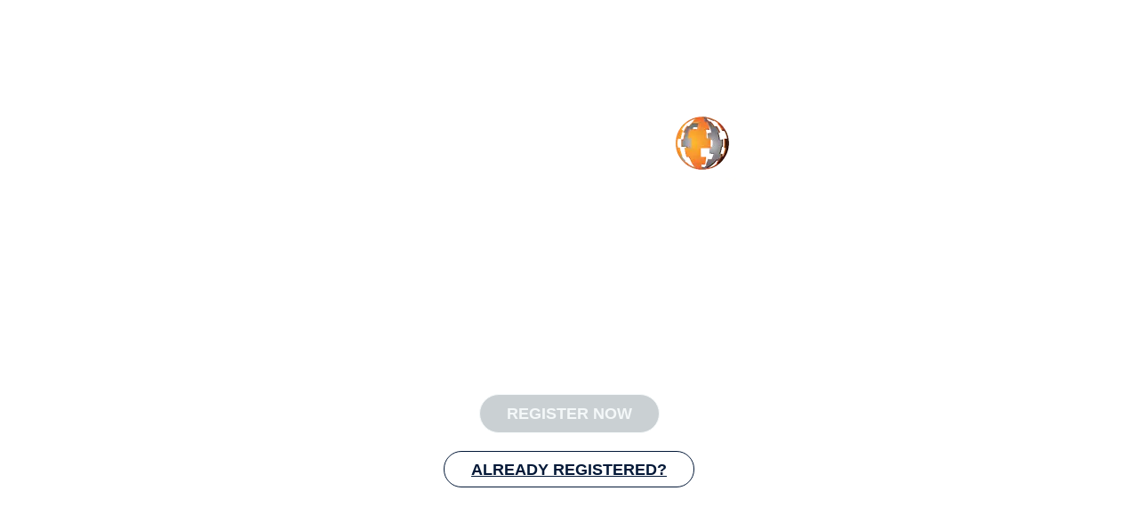

--- FILE ---
content_type: text/html;charset=utf-8
request_url: https://web-eur.cvent.com/event/4a342feb-ed4f-46f6-b1a6-8e26e4109e79/
body_size: 54467
content:
<!DOCTYPE html><html lang="en"><head><meta charSet="utf-8"/><meta name="viewport" content="width=device-width, initial-scale=1"/><link rel="stylesheet" href="https://www.cvent-assets.com/@cvent/event-guestside-app/assets/3.13.40/_next/static/css/657a2b9a16e75a08.css" crossorigin="anonymous" data-precedence="next"/><link rel="stylesheet" href="https://www.cvent-assets.com/@cvent/event-guestside-app/assets/3.13.40/_next/static/css/3df5bbb868614b6f.css" crossorigin="anonymous" data-precedence="next"/><link rel="stylesheet" href="https://www.cvent-assets.com/@cvent/event-guestside-app/assets/3.13.40/_next/static/css/a1d5d6fce58c864c.css" crossorigin="anonymous" data-precedence="next"/><link rel="stylesheet" href="https://www.cvent-assets.com/@cvent/event-guestside-app/assets/3.13.40/_next/static/css/5ad32b0bc6fa3b45.css" crossorigin="anonymous" data-precedence="next"/><link rel="stylesheet" href="https://www.cvent-assets.com/@cvent/event-guestside-app/assets/3.13.40/_next/static/css/b169041e04ffdb67.css" crossorigin="anonymous" data-precedence="next"/><link rel="stylesheet" href="https://www.cvent-assets.com/@cvent/event-guestside-app/assets/3.13.40/_next/static/css/727973242bb33abd.css" crossorigin="anonymous" data-precedence="next"/><link rel="stylesheet" href="https://www.cvent-assets.com/@cvent/event-guestside-app/assets/3.13.40/_next/static/css/33011d3f82481d7c.css" crossorigin="anonymous" data-precedence="next"/><link rel="preload" as="script" fetchPriority="low" href="https://www.cvent-assets.com/@cvent/event-guestside-app/assets/3.13.40/_next/static/chunks/webpack-246e31ec35216d0b.js" crossorigin=""/><script src="https://www.cvent-assets.com/@cvent/event-guestside-app/assets/3.13.40/_next/static/chunks/3480d7d2-ad138b235c79f9a0.js" async="" crossorigin=""></script><script src="https://www.cvent-assets.com/@cvent/event-guestside-app/assets/3.13.40/_next/static/chunks/36890-837682f544ca5401.js" async="" crossorigin=""></script><script src="https://www.cvent-assets.com/@cvent/event-guestside-app/assets/3.13.40/_next/static/chunks/main-app-b5a9f42f6f088e47.js" async="" crossorigin=""></script><script src="https://www.cvent-assets.com/@cvent/event-guestside-app/assets/3.13.40/_next/static/chunks/25790-9111d8057e1118da.js" async="" crossorigin=""></script><script src="https://www.cvent-assets.com/@cvent/event-guestside-app/assets/3.13.40/_next/static/chunks/40158-11d8c3098cffba17.js" async="" crossorigin=""></script><script src="https://www.cvent-assets.com/@cvent/event-guestside-app/assets/3.13.40/_next/static/chunks/9527-ee65e4ac5e66e8e6.js" async="" crossorigin=""></script><script src="https://www.cvent-assets.com/@cvent/event-guestside-app/assets/3.13.40/_next/static/chunks/16289-77b5cdbb04dd596b.js" async="" crossorigin=""></script><script src="https://www.cvent-assets.com/@cvent/event-guestside-app/assets/3.13.40/_next/static/chunks/17738-d9095f587fb89967.js" async="" crossorigin=""></script><script src="https://www.cvent-assets.com/@cvent/event-guestside-app/assets/3.13.40/_next/static/chunks/9655-18ae623060481739.js" async="" crossorigin=""></script><script src="https://www.cvent-assets.com/@cvent/event-guestside-app/assets/3.13.40/_next/static/chunks/69850-a5de1bb3fd430262.js" async="" crossorigin=""></script><script src="https://www.cvent-assets.com/@cvent/event-guestside-app/assets/3.13.40/_next/static/chunks/74134-f9a08b0070b64474.js" async="" crossorigin=""></script><script src="https://www.cvent-assets.com/@cvent/event-guestside-app/assets/3.13.40/_next/static/chunks/70772-1d6a96bfc754556e.js" async="" crossorigin=""></script><script src="https://www.cvent-assets.com/@cvent/event-guestside-app/assets/3.13.40/_next/static/chunks/74067-744dd1e744156275.js" async="" crossorigin=""></script><script src="https://www.cvent-assets.com/@cvent/event-guestside-app/assets/3.13.40/_next/static/chunks/62718-5222b7e34c2904b3.js" async="" crossorigin=""></script><script src="https://www.cvent-assets.com/@cvent/event-guestside-app/assets/3.13.40/_next/static/chunks/26484-ec098f1a63ccebb0.js" async="" crossorigin=""></script><script src="https://www.cvent-assets.com/@cvent/event-guestside-app/assets/3.13.40/_next/static/chunks/app/global-error-3e7763e19893fc67.js" async="" crossorigin=""></script><script src="https://www.cvent-assets.com/@cvent/event-guestside-app/assets/3.13.40/_next/static/chunks/app/error-0b9608b31aa665cf.js" async="" crossorigin=""></script><script src="https://www.cvent-assets.com/@cvent/event-guestside-app/assets/3.13.40/_next/static/chunks/63144-68813a9d63ee461c.js" async="" crossorigin=""></script><script src="https://www.cvent-assets.com/@cvent/event-guestside-app/assets/3.13.40/_next/static/chunks/65231-f203de43eebfbbe6.js" async="" crossorigin=""></script><script src="https://www.cvent-assets.com/@cvent/event-guestside-app/assets/3.13.40/_next/static/chunks/49-68cb9e3e71655124.js" async="" crossorigin=""></script><script src="https://www.cvent-assets.com/@cvent/event-guestside-app/assets/3.13.40/_next/static/chunks/77084-be1b39cb137d8814.js" async="" crossorigin=""></script><script src="https://www.cvent-assets.com/@cvent/event-guestside-app/assets/3.13.40/_next/static/chunks/95398-0446c90a2db0ebde.js" async="" crossorigin=""></script><script src="https://www.cvent-assets.com/@cvent/event-guestside-app/assets/3.13.40/_next/static/chunks/77810-db986a51894fcab4.js" async="" crossorigin=""></script><script src="https://www.cvent-assets.com/@cvent/event-guestside-app/assets/3.13.40/_next/static/chunks/96789-1fd2447f98dacd6e.js" async="" crossorigin=""></script><script src="https://www.cvent-assets.com/@cvent/event-guestside-app/assets/3.13.40/_next/static/chunks/77717-74e4695301cce154.js" async="" crossorigin=""></script><script src="https://www.cvent-assets.com/@cvent/event-guestside-app/assets/3.13.40/_next/static/chunks/40802-e22a1f22f73c11cc.js" async="" crossorigin=""></script><script src="https://www.cvent-assets.com/@cvent/event-guestside-app/assets/3.13.40/_next/static/chunks/92238-9bb121e822e13cbb.js" async="" crossorigin=""></script><script src="https://www.cvent-assets.com/@cvent/event-guestside-app/assets/3.13.40/_next/static/chunks/47054-f502aaddb8f6143c.js" async="" crossorigin=""></script><script src="https://www.cvent-assets.com/@cvent/event-guestside-app/assets/3.13.40/_next/static/chunks/22583-d426f3a46eff0259.js" async="" crossorigin=""></script><script src="https://www.cvent-assets.com/@cvent/event-guestside-app/assets/3.13.40/_next/static/chunks/20768-c8e67ad768113df1.js" async="" crossorigin=""></script><script src="https://www.cvent-assets.com/@cvent/event-guestside-app/assets/3.13.40/_next/static/chunks/52203-c88b8e034dc0fc90.js" async="" crossorigin=""></script><script src="https://www.cvent-assets.com/@cvent/event-guestside-app/assets/3.13.40/_next/static/chunks/56319-34a72e27e20b84a9.js" async="" crossorigin=""></script><script src="https://www.cvent-assets.com/@cvent/event-guestside-app/assets/3.13.40/_next/static/chunks/app/event/%5BeventId%5D/layout-33ec7c7eedc5fcb7.js" async="" crossorigin=""></script><script src="https://www.cvent-assets.com/@cvent/event-guestside-app/assets/3.13.40/_next/static/chunks/dfbea3df-71d52d706056e136.js" async="" crossorigin=""></script><script src="https://www.cvent-assets.com/@cvent/event-guestside-app/assets/3.13.40/_next/static/chunks/16899-43377aa2e842787b.js" async="" crossorigin=""></script><script src="https://www.cvent-assets.com/@cvent/event-guestside-app/assets/3.13.40/_next/static/chunks/99072-f61355a0e1e202ae.js" async="" crossorigin=""></script><script src="https://www.cvent-assets.com/@cvent/event-guestside-app/assets/3.13.40/_next/static/chunks/14134-2727ca0ac000a341.js" async="" crossorigin=""></script><script src="https://www.cvent-assets.com/@cvent/event-guestside-app/assets/3.13.40/_next/static/chunks/42561-4b6233735849c855.js" async="" crossorigin=""></script><script src="https://www.cvent-assets.com/@cvent/event-guestside-app/assets/3.13.40/_next/static/chunks/8870-76a73d85e0e30d61.js" async="" crossorigin=""></script><script src="https://www.cvent-assets.com/@cvent/event-guestside-app/assets/3.13.40/_next/static/chunks/32287-fddae1dbaa147aa9.js" async="" crossorigin=""></script><script src="https://www.cvent-assets.com/@cvent/event-guestside-app/assets/3.13.40/_next/static/chunks/86686-ffa5984a485fc8bf.js" async="" crossorigin=""></script><script src="https://www.cvent-assets.com/@cvent/event-guestside-app/assets/3.13.40/_next/static/chunks/32874-c1698db9c0d14f7e.js" async="" crossorigin=""></script><script src="https://www.cvent-assets.com/@cvent/event-guestside-app/assets/3.13.40/_next/static/chunks/57208-c7352c4af83aec38.js" async="" crossorigin=""></script><script src="https://www.cvent-assets.com/@cvent/event-guestside-app/assets/3.13.40/_next/static/chunks/78801-02c141150b3db0ea.js" async="" crossorigin=""></script><script src="https://www.cvent-assets.com/@cvent/event-guestside-app/assets/3.13.40/_next/static/chunks/40926-a80171dc76b73e78.js" async="" crossorigin=""></script><script src="https://www.cvent-assets.com/@cvent/event-guestside-app/assets/3.13.40/_next/static/chunks/4009-7c608904c8293ade.js" async="" crossorigin=""></script><script src="https://www.cvent-assets.com/@cvent/event-guestside-app/assets/3.13.40/_next/static/chunks/4579-4f0e0141393febb9.js" async="" crossorigin=""></script><script src="https://www.cvent-assets.com/@cvent/event-guestside-app/assets/3.13.40/_next/static/chunks/18486-8139d89680858ed4.js" async="" crossorigin=""></script><script src="https://www.cvent-assets.com/@cvent/event-guestside-app/assets/3.13.40/_next/static/chunks/38109-20f9b7f351f91685.js" async="" crossorigin=""></script><script src="https://www.cvent-assets.com/@cvent/event-guestside-app/assets/3.13.40/_next/static/chunks/41603-f9b209615048bd29.js" async="" crossorigin=""></script><script src="https://www.cvent-assets.com/@cvent/event-guestside-app/assets/3.13.40/_next/static/chunks/95025-fd36a1cb8aab9989.js" async="" crossorigin=""></script><script src="https://www.cvent-assets.com/@cvent/event-guestside-app/assets/3.13.40/_next/static/chunks/9692-a6824883ac3f59e0.js" async="" crossorigin=""></script><script src="https://www.cvent-assets.com/@cvent/event-guestside-app/assets/3.13.40/_next/static/chunks/66634-2debfe17bf3fdd76.js" async="" crossorigin=""></script><script src="https://www.cvent-assets.com/@cvent/event-guestside-app/assets/3.13.40/_next/static/chunks/38486-055524503152766b.js" async="" crossorigin=""></script><script src="https://www.cvent-assets.com/@cvent/event-guestside-app/assets/3.13.40/_next/static/chunks/89201-ab9e883827dd762b.js" async="" crossorigin=""></script><script src="https://www.cvent-assets.com/@cvent/event-guestside-app/assets/3.13.40/_next/static/chunks/90366-c97b47058b273f82.js" async="" crossorigin=""></script><script src="https://www.cvent-assets.com/@cvent/event-guestside-app/assets/3.13.40/_next/static/chunks/3631-7df659248b1dce9f.js" async="" crossorigin=""></script><script src="https://www.cvent-assets.com/@cvent/event-guestside-app/assets/3.13.40/_next/static/chunks/95526-41c6dcd3dd9dbe02.js" async="" crossorigin=""></script><script src="https://www.cvent-assets.com/@cvent/event-guestside-app/assets/3.13.40/_next/static/chunks/1544-2c3048548b7f4644.js" async="" crossorigin=""></script><script src="https://www.cvent-assets.com/@cvent/event-guestside-app/assets/3.13.40/_next/static/chunks/31226-ea06155b5115ceb6.js" async="" crossorigin=""></script><script src="https://www.cvent-assets.com/@cvent/event-guestside-app/assets/3.13.40/_next/static/chunks/33337-f27d46d30746ad72.js" async="" crossorigin=""></script><script src="https://www.cvent-assets.com/@cvent/event-guestside-app/assets/3.13.40/_next/static/chunks/35277-e251bfb1cdcbee29.js" async="" crossorigin=""></script><script src="https://www.cvent-assets.com/@cvent/event-guestside-app/assets/3.13.40/_next/static/chunks/10885-75252fe2a18fe43a.js" async="" crossorigin=""></script><script src="https://www.cvent-assets.com/@cvent/event-guestside-app/assets/3.13.40/_next/static/chunks/14862-7e0889d32b2bcc8f.js" async="" crossorigin=""></script><script src="https://www.cvent-assets.com/@cvent/event-guestside-app/assets/3.13.40/_next/static/chunks/46270-c4aa545354edf834.js" async="" crossorigin=""></script><script src="https://www.cvent-assets.com/@cvent/event-guestside-app/assets/3.13.40/_next/static/chunks/69118-ce428501151696d8.js" async="" crossorigin=""></script><script src="https://www.cvent-assets.com/@cvent/event-guestside-app/assets/3.13.40/_next/static/chunks/72972-196e0fd9baca84b3.js" async="" crossorigin=""></script><script src="https://www.cvent-assets.com/@cvent/event-guestside-app/assets/3.13.40/_next/static/chunks/83633-ded4981fd3cda943.js" async="" crossorigin=""></script><script src="https://www.cvent-assets.com/@cvent/event-guestside-app/assets/3.13.40/_next/static/chunks/app/event/%5BeventId%5D/%5BpageId%5D/page-ba23e83e967866c6.js" async="" crossorigin=""></script><link rel="preload" href="https://www.cvent-assets.com/@cvent/event-guestside-app/assets/3.13.40/_next/static/css/585d6e322285c2ee.css" as="style" crossorigin=""/><link rel="preload" href="https://www.cvent-assets.com/@cvent/event-guestside-app/assets/3.13.40/_next/static/css/275b5c269fc1e866.css" as="style" crossorigin=""/><link rel="preload" href="https://www.cvent-assets.com/@cvent/event-guestside-app/assets/3.13.40/_next/static/css/bd1fbda7da19f442.css" as="style" crossorigin=""/><link rel="preload" href="https://www.cvent-assets.com/@cvent/event-guestside-app/assets/3.13.40/_next/static/css/44e52acb17265a13.css" as="style" crossorigin=""/><link rel="preload" href="https://www.cvent-assets.com/@cvent/event-guestside-app/assets/3.13.40/_next/static/css/6de628312031ad07.css" as="style" crossorigin=""/><link rel="preload" href="https://www.cvent-assets.com/@cvent/event-guestside-app/assets/3.13.40/_next/static/css/f250d6ebd81733b8.css" as="style" crossorigin=""/><link rel="preload" href="https://www.cvent-assets.com/@cvent/event-guestside-app/assets/3.13.40/_next/static/css/988aa79f041ede53.css" as="style" crossorigin=""/><link rel="preload" href="https://www.cvent-assets.com/@cvent/event-guestside-app/assets/3.13.40/_next/static/css/c05c19816f2ebf69.css" as="style" crossorigin=""/><link rel="preload" href="https://www.cvent-assets.com/@cvent/event-guestside-app/assets/3.13.40/_next/static/css/0fa5e933e23d5e89.css" as="style" crossorigin=""/><link rel="preload" href="https://www.cvent-assets.com/@cvent/event-guestside-app/assets/3.13.40/_next/static/css/6dff4072626d8354.css" as="style" crossorigin=""/><link rel="preload" href="https://www.cvent-assets.com/@cvent/event-guestside-app/assets/3.13.40/_next/static/css/c3fddb6eeae52f46.css" as="style" crossorigin=""/><link rel="preload" href="https://www.cvent-assets.com/@cvent/event-guestside-app/assets/3.13.40/_next/static/css/768c025c7ddbca3c.css" as="style" crossorigin=""/><link rel="preload" href="https://www.cvent-assets.com/@cvent/event-guestside-app/assets/3.13.40/_next/static/css/8b8c5d0e3b6ee676.css" as="style" crossorigin=""/><link rel="preload" href="https://www.cvent-assets.com/@cvent/event-guestside-app/assets/3.13.40/_next/static/css/044a5a582ce3cc3f.css" as="style" crossorigin=""/><link rel="preload" href="https://www.cvent-assets.com/@cvent/event-guestside-app/assets/3.13.40/_next/static/css/b3b10328479c482e.css" as="style" crossorigin=""/><link rel="preload" href="https://www.cvent-assets.com/@cvent/event-guestside-app/assets/3.13.40/_next/static/css/4d313cb86d8ade0f.css" as="style" crossorigin=""/><link rel="preload" href="https://www.cvent-assets.com/@cvent/event-guestside-app/assets/3.13.40/_next/static/css/eb6ac5e0154113ea.css" as="style" crossorigin=""/><link rel="preload" href="https://www.cvent-assets.com/@cvent/event-guestside-app/assets/3.13.40/_next/static/css/1e6924d94758ae77.css" as="style" crossorigin=""/><link rel="preload" href="https://www.cvent-assets.com/@cvent/event-guestside-app/assets/3.13.40/_next/static/css/adc3d841cf46f3ab.css" as="style" crossorigin=""/><link rel="preload" href="https://www.cvent-assets.com/@cvent/event-guestside-app/assets/3.13.40/_next/static/css/46011fd2640fe14a.css" as="style" crossorigin=""/><link rel="preload" href="https://www.cvent-assets.com/@cvent/event-guestside-app/assets/3.13.40/_next/static/css/b4e5b3c0efeee3f1.css" as="style" crossorigin=""/><link rel="preload" href="https://www.cvent-assets.com/@cvent/event-guestside-app/assets/3.13.40/_next/static/css/04a115d22afd5d09.css" as="style" crossorigin=""/><link rel="preload" href="https://www.cvent-assets.com/@cvent/event-guestside-app/assets/3.13.40/_next/static/css/4106cba77760722b.css" as="style" crossorigin=""/><link rel="preload" href="https://www.cvent-assets.com/@cvent/event-guestside-app/assets/3.13.40/_next/static/css/a38160aa214f63c8.css" as="style" crossorigin=""/><link rel="preload" href="https://www.cvent-assets.com/@cvent/event-guestside-app/assets/3.13.40/_next/static/css/5b845fcbc020f201.css" as="style" crossorigin=""/><link rel="preload" href="https://www.cvent-assets.com/@cvent/event-guestside-app/assets/3.13.40/_next/static/css/f7c1bbb02c826f84.css" as="style" crossorigin=""/><link rel="preload" href="https://www.cvent-assets.com/@cvent/event-guestside-app/assets/3.13.40/_next/static/css/441706f066145b25.css" as="style" crossorigin=""/><link rel="preload" href="https://www.cvent-assets.com/@cvent/event-guestside-app/assets/3.13.40/_next/static/css/bb95e13172abfb6a.css" as="style" crossorigin=""/><link rel="preload" href="https://www.cvent-assets.com/@cvent/event-guestside-app/assets/3.13.40/_next/static/css/d13e5d44bd01e637.css" as="style" crossorigin=""/><link rel="preload" href="https://www.cvent-assets.com/@cvent/event-guestside-app/assets/3.13.40/_next/static/css/690e49fce260bd87.css" as="style" crossorigin=""/><link rel="preload" href="https://www.cvent-assets.com/@cvent/event-guestside-app/assets/3.13.40/_next/static/css/4e99f0ead207866a.css" as="style" crossorigin=""/><link rel="preload" href="https://www.cvent-assets.com/@cvent/event-guestside-app/assets/3.13.40/_next/static/css/7e9d5c8b8615513c.css" as="style" crossorigin=""/><link rel="preload" href="https://www.cvent-assets.com/@cvent/event-guestside-app/assets/3.13.40/_next/static/css/3b16dd42bd6f1d1e.css" as="style" crossorigin=""/><link rel="preload" href="https://www.cvent-assets.com/@cvent/event-guestside-app/assets/3.13.40/_next/static/css/f19cda26780d81b9.css" as="style" crossorigin=""/><link rel="preload" href="https://www.cvent-assets.com/@cvent/event-guestside-app/assets/3.13.40/_next/static/css/0e0ad3c6e4f560d7.css" as="style" crossorigin=""/><link rel="preload" href="https://www.cvent-assets.com/@cvent/event-guestside-app/assets/3.13.40/_next/static/css/c72ab1f13aa58a2f.css" as="style" crossorigin=""/><link rel="preload" href="https://www.cvent-assets.com/@cvent/event-guestside-app/assets/3.13.40/_next/static/css/195da3ecae5e0703.css" as="style" crossorigin=""/><link rel="preload" href="https://www.cvent-assets.com/@cvent/event-guestside-app/assets/3.13.40/_next/static/css/c72e660a924872ef.css" as="style" crossorigin=""/><link rel="preload" href="https://www.cvent-assets.com/@cvent/event-guestside-app/assets/3.13.40/_next/static/css/529c7cbb4cac0d25.css" as="style" crossorigin=""/><link rel="preload" href="https://www.cvent-assets.com/@cvent/event-guestside-app/assets/3.13.40/_next/static/css/92ca2c765e2aa4d2.css" as="style" crossorigin=""/><link rel="preload" href="https://www.cvent-assets.com/@cvent/event-guestside-app/assets/3.13.40/_next/static/css/438f516b12fa69f2.css" as="style" crossorigin=""/><link rel="preload" href="https://www.cvent-assets.com/@cvent/event-guestside-app/assets/3.13.40/_next/static/css/f603482fb5999e85.css" as="style" crossorigin=""/><title>Gearchiveerd evenement - Rystad Energy Week 2022</title><meta name="robots" content="noindex"/><script src="https://www.cvent-assets.com/@cvent/event-guestside-app/assets/3.13.40/_next/static/chunks/polyfills-42372ed130431b0a.js" crossorigin="anonymous" noModule=""></script></head><body class="carina" data-carina-theme="white"><noscript id="__next_css__DO_NOT_USE__"></noscript><!--$?--><template id="B:0"></template><div class="loading__dragContainer___5df7" id="initialPageLoadSpinner"><div class="loading__outerContainer___5df7"><div class="loading__container___5df7"><div class="loading__outerCircle___5df7 loading__circle___5df7"></div></div></div></div><!--/$--><script src="https://www.cvent-assets.com/@cvent/event-guestside-app/assets/3.13.40/_next/static/chunks/webpack-246e31ec35216d0b.js" crossorigin="" async=""></script><script>(self.__next_f=self.__next_f||[]).push([0]);self.__next_f.push([2,null])</script><script>self.__next_f.push([1,"1:HL[\"https://www.cvent-assets.com/@cvent/event-guestside-app/assets/3.13.40/_next/static/css/657a2b9a16e75a08.css\",\"style\",{\"crossOrigin\":\"\"}]\n2:HL[\"https://www.cvent-assets.com/@cvent/event-guestside-app/assets/3.13.40/_next/static/css/3df5bbb868614b6f.css\",\"style\",{\"crossOrigin\":\"\"}]\n3:HL[\"https://www.cvent-assets.com/@cvent/event-guestside-app/assets/3.13.40/_next/static/css/a1d5d6fce58c864c.css\",\"style\",{\"crossOrigin\":\"\"}]\n4:HL[\"https://www.cvent-assets.com/@cvent/event-guestside-app/assets/3.13.40/_next/static/css/5ad32b0bc6fa3b45.css\",\"style\",{\"crossOrigin\":\"\"}]\n5:HL[\"https://www.cvent-assets.com/@cvent/event-guestside-app/assets/3.13.40/_next/static/css/b169041e04ffdb67.css\",\"style\",{\"crossOrigin\":\"\"}]\n6:HL[\"https://www.cvent-assets.com/@cvent/event-guestside-app/assets/3.13.40/_next/static/css/727973242bb33abd.css\",\"style\",{\"crossOrigin\":\"\"}]\n7:HL[\"https://www.cvent-assets.com/@cvent/event-guestside-app/assets/3.13.40/_next/static/css/33011d3f82481d7c.css\",\"style\",{\"crossOrigin\":\"\"}]\n8:HL[\"https://www.cvent-assets.com/@cvent/event-guestside-app/assets/3.13.40/_next/static/css/585d6e322285c2ee.css\",\"style\",{\"crossOrigin\":\"\"}]\n9:HL[\"https://www.cvent-assets.com/@cvent/event-guestside-app/assets/3.13.40/_next/static/css/275b5c269fc1e866.css\",\"style\",{\"crossOrigin\":\"\"}]\na:HL[\"https://www.cvent-assets.com/@cvent/event-guestside-app/assets/3.13.40/_next/static/css/bd1fbda7da19f442.css\",\"style\",{\"crossOrigin\":\"\"}]\nb:HL[\"https://www.cvent-assets.com/@cvent/event-guestside-app/assets/3.13.40/_next/static/css/44e52acb17265a13.css\",\"style\",{\"crossOrigin\":\"\"}]\nc:HL[\"https://www.cvent-assets.com/@cvent/event-guestside-app/assets/3.13.40/_next/static/css/6de628312031ad07.css\",\"style\",{\"crossOrigin\":\"\"}]\nd:HL[\"https://www.cvent-assets.com/@cvent/event-guestside-app/assets/3.13.40/_next/static/css/f250d6ebd81733b8.css\",\"style\",{\"crossOrigin\":\"\"}]\ne:HL[\"https://www.cvent-assets.com/@cvent/event-guestside-app/assets/3.13.40/_next/static/css/988aa79f041ede53.css\",\"style\",{\"crossOrigin\":\"\"}]\nf:HL[\"https://www.cvent-assets.c"])</script><script>self.__next_f.push([1,"om/@cvent/event-guestside-app/assets/3.13.40/_next/static/css/c05c19816f2ebf69.css\",\"style\",{\"crossOrigin\":\"\"}]\n10:HL[\"https://www.cvent-assets.com/@cvent/event-guestside-app/assets/3.13.40/_next/static/css/0fa5e933e23d5e89.css\",\"style\",{\"crossOrigin\":\"\"}]\n11:HL[\"https://www.cvent-assets.com/@cvent/event-guestside-app/assets/3.13.40/_next/static/css/6dff4072626d8354.css\",\"style\",{\"crossOrigin\":\"\"}]\n12:HL[\"https://www.cvent-assets.com/@cvent/event-guestside-app/assets/3.13.40/_next/static/css/c3fddb6eeae52f46.css\",\"style\",{\"crossOrigin\":\"\"}]\n13:HL[\"https://www.cvent-assets.com/@cvent/event-guestside-app/assets/3.13.40/_next/static/css/768c025c7ddbca3c.css\",\"style\",{\"crossOrigin\":\"\"}]\n14:HL[\"https://www.cvent-assets.com/@cvent/event-guestside-app/assets/3.13.40/_next/static/css/8b8c5d0e3b6ee676.css\",\"style\",{\"crossOrigin\":\"\"}]\n15:HL[\"https://www.cvent-assets.com/@cvent/event-guestside-app/assets/3.13.40/_next/static/css/044a5a582ce3cc3f.css\",\"style\",{\"crossOrigin\":\"\"}]\n16:HL[\"https://www.cvent-assets.com/@cvent/event-guestside-app/assets/3.13.40/_next/static/css/b3b10328479c482e.css\",\"style\",{\"crossOrigin\":\"\"}]\n17:HL[\"https://www.cvent-assets.com/@cvent/event-guestside-app/assets/3.13.40/_next/static/css/4d313cb86d8ade0f.css\",\"style\",{\"crossOrigin\":\"\"}]\n18:HL[\"https://www.cvent-assets.com/@cvent/event-guestside-app/assets/3.13.40/_next/static/css/eb6ac5e0154113ea.css\",\"style\",{\"crossOrigin\":\"\"}]\n19:HL[\"https://www.cvent-assets.com/@cvent/event-guestside-app/assets/3.13.40/_next/static/css/1e6924d94758ae77.css\",\"style\",{\"crossOrigin\":\"\"}]\n1a:HL[\"https://www.cvent-assets.com/@cvent/event-guestside-app/assets/3.13.40/_next/static/css/adc3d841cf46f3ab.css\",\"style\",{\"crossOrigin\":\"\"}]\n1b:HL[\"https://www.cvent-assets.com/@cvent/event-guestside-app/assets/3.13.40/_next/static/css/46011fd2640fe14a.css\",\"style\",{\"crossOrigin\":\"\"}]\n1c:HL[\"https://www.cvent-assets.com/@cvent/event-guestside-app/assets/3.13.40/_next/static/css/b4e5b3c0efeee3f1.css\",\"style\",{\"crossOrigin\":\"\"}]\n1d:HL[\"https://www.cvent-assets.com/@cvent/event-gu"])</script><script>self.__next_f.push([1,"estside-app/assets/3.13.40/_next/static/css/04a115d22afd5d09.css\",\"style\",{\"crossOrigin\":\"\"}]\n1e:HL[\"https://www.cvent-assets.com/@cvent/event-guestside-app/assets/3.13.40/_next/static/css/4106cba77760722b.css\",\"style\",{\"crossOrigin\":\"\"}]\n1f:HL[\"https://www.cvent-assets.com/@cvent/event-guestside-app/assets/3.13.40/_next/static/css/a38160aa214f63c8.css\",\"style\",{\"crossOrigin\":\"\"}]\n20:HL[\"https://www.cvent-assets.com/@cvent/event-guestside-app/assets/3.13.40/_next/static/css/5b845fcbc020f201.css\",\"style\",{\"crossOrigin\":\"\"}]\n21:HL[\"https://www.cvent-assets.com/@cvent/event-guestside-app/assets/3.13.40/_next/static/css/f7c1bbb02c826f84.css\",\"style\",{\"crossOrigin\":\"\"}]\n22:HL[\"https://www.cvent-assets.com/@cvent/event-guestside-app/assets/3.13.40/_next/static/css/441706f066145b25.css\",\"style\",{\"crossOrigin\":\"\"}]\n23:HL[\"https://www.cvent-assets.com/@cvent/event-guestside-app/assets/3.13.40/_next/static/css/bb95e13172abfb6a.css\",\"style\",{\"crossOrigin\":\"\"}]\n24:HL[\"https://www.cvent-assets.com/@cvent/event-guestside-app/assets/3.13.40/_next/static/css/d13e5d44bd01e637.css\",\"style\",{\"crossOrigin\":\"\"}]\n25:HL[\"https://www.cvent-assets.com/@cvent/event-guestside-app/assets/3.13.40/_next/static/css/690e49fce260bd87.css\",\"style\",{\"crossOrigin\":\"\"}]\n26:HL[\"https://www.cvent-assets.com/@cvent/event-guestside-app/assets/3.13.40/_next/static/css/4e99f0ead207866a.css\",\"style\",{\"crossOrigin\":\"\"}]\n27:HL[\"https://www.cvent-assets.com/@cvent/event-guestside-app/assets/3.13.40/_next/static/css/7e9d5c8b8615513c.css\",\"style\",{\"crossOrigin\":\"\"}]\n28:HL[\"https://www.cvent-assets.com/@cvent/event-guestside-app/assets/3.13.40/_next/static/css/3b16dd42bd6f1d1e.css\",\"style\",{\"crossOrigin\":\"\"}]\n29:HL[\"https://www.cvent-assets.com/@cvent/event-guestside-app/assets/3.13.40/_next/static/css/f19cda26780d81b9.css\",\"style\",{\"crossOrigin\":\"\"}]\n2a:HL[\"https://www.cvent-assets.com/@cvent/event-guestside-app/assets/3.13.40/_next/static/css/0e0ad3c6e4f560d7.css\",\"style\",{\"crossOrigin\":\"\"}]\n2b:HL[\"https://www.cvent-assets.com/@cvent/event-guestside-app/assets"])</script><script>self.__next_f.push([1,"/3.13.40/_next/static/css/c72ab1f13aa58a2f.css\",\"style\",{\"crossOrigin\":\"\"}]\n2c:HL[\"https://www.cvent-assets.com/@cvent/event-guestside-app/assets/3.13.40/_next/static/css/195da3ecae5e0703.css\",\"style\",{\"crossOrigin\":\"\"}]\n2d:HL[\"https://www.cvent-assets.com/@cvent/event-guestside-app/assets/3.13.40/_next/static/css/c72e660a924872ef.css\",\"style\",{\"crossOrigin\":\"\"}]\n2e:HL[\"https://www.cvent-assets.com/@cvent/event-guestside-app/assets/3.13.40/_next/static/css/529c7cbb4cac0d25.css\",\"style\",{\"crossOrigin\":\"\"}]\n2f:HL[\"https://www.cvent-assets.com/@cvent/event-guestside-app/assets/3.13.40/_next/static/css/92ca2c765e2aa4d2.css\",\"style\",{\"crossOrigin\":\"\"}]\n30:HL[\"https://www.cvent-assets.com/@cvent/event-guestside-app/assets/3.13.40/_next/static/css/438f516b12fa69f2.css\",\"style\",{\"crossOrigin\":\"\"}]\n31:HL[\"https://www.cvent-assets.com/@cvent/event-guestside-app/assets/3.13.40/_next/static/css/f603482fb5999e85.css\",\"style\",{\"crossOrigin\":\"\"}]\n"])</script><script>self.__next_f.push([1,"32:I[23666,[],\"\"]\n35:I[23345,[],\"\"]\n38:I[94202,[],\"\"]\n3c:I[79973,[\"25790\",\"static/chunks/25790-9111d8057e1118da.js\",\"40158\",\"static/chunks/40158-11d8c3098cffba17.js\",\"9527\",\"static/chunks/9527-ee65e4ac5e66e8e6.js\",\"16289\",\"static/chunks/16289-77b5cdbb04dd596b.js\",\"17738\",\"static/chunks/17738-d9095f587fb89967.js\",\"9655\",\"static/chunks/9655-18ae623060481739.js\",\"69850\",\"static/chunks/69850-a5de1bb3fd430262.js\",\"74134\",\"static/chunks/74134-f9a08b0070b64474.js\",\"70772\",\"static/chunks/70772-1d6a96bfc754556e.js\",\"74067\",\"static/chunks/74067-744dd1e744156275.js\",\"62718\",\"static/chunks/62718-5222b7e34c2904b3.js\",\"26484\",\"static/chunks/26484-ec098f1a63ccebb0.js\",\"16470\",\"static/chunks/app/global-error-3e7763e19893fc67.js\"],\"default\"]\n36:[\"eventId\",\"4a342feb-ed4f-46f6-b1a6-8e26e4109e79\",\"d\"]\n37:[\"pageId\",\"summary\",\"d\"]\n3d:[]\n"])</script><script>self.__next_f.push([1,"0:[\"$\",\"$L32\",null,{\"buildId\":\"2WNy3Wi33ZuqGj8QwV83q\",\"assetPrefix\":\"https://www.cvent-assets.com/@cvent/event-guestside-app/assets/3.13.40\",\"urlParts\":[\"\",\"event\",\"4a342feb-ed4f-46f6-b1a6-8e26e4109e79?environment=production-eu\"],\"initialTree\":[\"\",{\"children\":[\"event\",{\"children\":[[\"eventId\",\"4a342feb-ed4f-46f6-b1a6-8e26e4109e79\",\"d\"],{\"children\":[[\"pageId\",\"summary\",\"d\"],{\"children\":[\"__PAGE__\",{}]}]}]}]},\"$undefined\",\"$undefined\",true],\"initialSeedData\":[\"\",{\"children\":[\"event\",{\"children\":[[\"eventId\",\"4a342feb-ed4f-46f6-b1a6-8e26e4109e79\",\"d\"],{\"children\":[[\"pageId\",\"summary\",\"d\"],{\"children\":[\"__PAGE__\",{},[[\"$L33\",\"$L34\",[[\"$\",\"link\",\"0\",{\"rel\":\"stylesheet\",\"href\":\"https://www.cvent-assets.com/@cvent/event-guestside-app/assets/3.13.40/_next/static/css/585d6e322285c2ee.css\",\"precedence\":\"next\",\"crossOrigin\":\"anonymous\"}],[\"$\",\"link\",\"1\",{\"rel\":\"stylesheet\",\"href\":\"https://www.cvent-assets.com/@cvent/event-guestside-app/assets/3.13.40/_next/static/css/275b5c269fc1e866.css\",\"precedence\":\"next\",\"crossOrigin\":\"anonymous\"}],[\"$\",\"link\",\"2\",{\"rel\":\"stylesheet\",\"href\":\"https://www.cvent-assets.com/@cvent/event-guestside-app/assets/3.13.40/_next/static/css/bd1fbda7da19f442.css\",\"precedence\":\"next\",\"crossOrigin\":\"anonymous\"}],[\"$\",\"link\",\"3\",{\"rel\":\"stylesheet\",\"href\":\"https://www.cvent-assets.com/@cvent/event-guestside-app/assets/3.13.40/_next/static/css/44e52acb17265a13.css\",\"precedence\":\"next\",\"crossOrigin\":\"anonymous\"}],[\"$\",\"link\",\"4\",{\"rel\":\"stylesheet\",\"href\":\"https://www.cvent-assets.com/@cvent/event-guestside-app/assets/3.13.40/_next/static/css/6de628312031ad07.css\",\"precedence\":\"next\",\"crossOrigin\":\"anonymous\"}],[\"$\",\"link\",\"5\",{\"rel\":\"stylesheet\",\"href\":\"https://www.cvent-assets.com/@cvent/event-guestside-app/assets/3.13.40/_next/static/css/f250d6ebd81733b8.css\",\"precedence\":\"next\",\"crossOrigin\":\"anonymous\"}],[\"$\",\"link\",\"6\",{\"rel\":\"stylesheet\",\"href\":\"https://www.cvent-assets.com/@cvent/event-guestside-app/assets/3.13.40/_next/static/css/988aa79f041ede53.css\",\"precedence\":\"next\",\"crossOrigin\":\"anonymous\"}],[\"$\",\"link\",\"7\",{\"rel\":\"stylesheet\",\"href\":\"https://www.cvent-assets.com/@cvent/event-guestside-app/assets/3.13.40/_next/static/css/c05c19816f2ebf69.css\",\"precedence\":\"next\",\"crossOrigin\":\"anonymous\"}],[\"$\",\"link\",\"8\",{\"rel\":\"stylesheet\",\"href\":\"https://www.cvent-assets.com/@cvent/event-guestside-app/assets/3.13.40/_next/static/css/0fa5e933e23d5e89.css\",\"precedence\":\"next\",\"crossOrigin\":\"anonymous\"}],[\"$\",\"link\",\"9\",{\"rel\":\"stylesheet\",\"href\":\"https://www.cvent-assets.com/@cvent/event-guestside-app/assets/3.13.40/_next/static/css/6dff4072626d8354.css\",\"precedence\":\"next\",\"crossOrigin\":\"anonymous\"}],[\"$\",\"link\",\"10\",{\"rel\":\"stylesheet\",\"href\":\"https://www.cvent-assets.com/@cvent/event-guestside-app/assets/3.13.40/_next/static/css/c3fddb6eeae52f46.css\",\"precedence\":\"next\",\"crossOrigin\":\"anonymous\"}],[\"$\",\"link\",\"11\",{\"rel\":\"stylesheet\",\"href\":\"https://www.cvent-assets.com/@cvent/event-guestside-app/assets/3.13.40/_next/static/css/768c025c7ddbca3c.css\",\"precedence\":\"next\",\"crossOrigin\":\"anonymous\"}],[\"$\",\"link\",\"12\",{\"rel\":\"stylesheet\",\"href\":\"https://www.cvent-assets.com/@cvent/event-guestside-app/assets/3.13.40/_next/static/css/8b8c5d0e3b6ee676.css\",\"precedence\":\"next\",\"crossOrigin\":\"anonymous\"}],[\"$\",\"link\",\"13\",{\"rel\":\"stylesheet\",\"href\":\"https://www.cvent-assets.com/@cvent/event-guestside-app/assets/3.13.40/_next/static/css/044a5a582ce3cc3f.css\",\"precedence\":\"next\",\"crossOrigin\":\"anonymous\"}],[\"$\",\"link\",\"14\",{\"rel\":\"stylesheet\",\"href\":\"https://www.cvent-assets.com/@cvent/event-guestside-app/assets/3.13.40/_next/static/css/b3b10328479c482e.css\",\"precedence\":\"next\",\"crossOrigin\":\"anonymous\"}],[\"$\",\"link\",\"15\",{\"rel\":\"stylesheet\",\"href\":\"https://www.cvent-assets.com/@cvent/event-guestside-app/assets/3.13.40/_next/static/css/4d313cb86d8ade0f.css\",\"precedence\":\"next\",\"crossOrigin\":\"anonymous\"}],[\"$\",\"link\",\"16\",{\"rel\":\"stylesheet\",\"href\":\"https://www.cvent-assets.com/@cvent/event-guestside-app/assets/3.13.40/_next/static/css/eb6ac5e0154113ea.css\",\"precedence\":\"next\",\"crossOrigin\":\"anonymous\"}],[\"$\",\"link\",\"17\",{\"rel\":\"stylesheet\",\"href\":\"https://www.cvent-assets.com/@cvent/event-guestside-app/assets/3.13.40/_next/static/css/1e6924d94758ae77.css\",\"precedence\":\"next\",\"crossOrigin\":\"anonymous\"}],[\"$\",\"link\",\"18\",{\"rel\":\"stylesheet\",\"href\":\"https://www.cvent-assets.com/@cvent/event-guestside-app/assets/3.13.40/_next/static/css/adc3d841cf46f3ab.css\",\"precedence\":\"next\",\"crossOrigin\":\"anonymous\"}],[\"$\",\"link\",\"19\",{\"rel\":\"stylesheet\",\"href\":\"https://www.cvent-assets.com/@cvent/event-guestside-app/assets/3.13.40/_next/static/css/46011fd2640fe14a.css\",\"precedence\":\"next\",\"crossOrigin\":\"anonymous\"}],[\"$\",\"link\",\"20\",{\"rel\":\"stylesheet\",\"href\":\"https://www.cvent-assets.com/@cvent/event-guestside-app/assets/3.13.40/_next/static/css/b4e5b3c0efeee3f1.css\",\"precedence\":\"next\",\"crossOrigin\":\"anonymous\"}],[\"$\",\"link\",\"21\",{\"rel\":\"stylesheet\",\"href\":\"https://www.cvent-assets.com/@cvent/event-guestside-app/assets/3.13.40/_next/static/css/04a115d22afd5d09.css\",\"precedence\":\"next\",\"crossOrigin\":\"anonymous\"}],[\"$\",\"link\",\"22\",{\"rel\":\"stylesheet\",\"href\":\"https://www.cvent-assets.com/@cvent/event-guestside-app/assets/3.13.40/_next/static/css/4106cba77760722b.css\",\"precedence\":\"next\",\"crossOrigin\":\"anonymous\"}],[\"$\",\"link\",\"23\",{\"rel\":\"stylesheet\",\"href\":\"https://www.cvent-assets.com/@cvent/event-guestside-app/assets/3.13.40/_next/static/css/a38160aa214f63c8.css\",\"precedence\":\"next\",\"crossOrigin\":\"anonymous\"}],[\"$\",\"link\",\"24\",{\"rel\":\"stylesheet\",\"href\":\"https://www.cvent-assets.com/@cvent/event-guestside-app/assets/3.13.40/_next/static/css/5b845fcbc020f201.css\",\"precedence\":\"next\",\"crossOrigin\":\"anonymous\"}],[\"$\",\"link\",\"25\",{\"rel\":\"stylesheet\",\"href\":\"https://www.cvent-assets.com/@cvent/event-guestside-app/assets/3.13.40/_next/static/css/f7c1bbb02c826f84.css\",\"precedence\":\"next\",\"crossOrigin\":\"anonymous\"}],[\"$\",\"link\",\"26\",{\"rel\":\"stylesheet\",\"href\":\"https://www.cvent-assets.com/@cvent/event-guestside-app/assets/3.13.40/_next/static/css/441706f066145b25.css\",\"precedence\":\"next\",\"crossOrigin\":\"anonymous\"}],[\"$\",\"link\",\"27\",{\"rel\":\"stylesheet\",\"href\":\"https://www.cvent-assets.com/@cvent/event-guestside-app/assets/3.13.40/_next/static/css/bb95e13172abfb6a.css\",\"precedence\":\"next\",\"crossOrigin\":\"anonymous\"}],[\"$\",\"link\",\"28\",{\"rel\":\"stylesheet\",\"href\":\"https://www.cvent-assets.com/@cvent/event-guestside-app/assets/3.13.40/_next/static/css/d13e5d44bd01e637.css\",\"precedence\":\"next\",\"crossOrigin\":\"anonymous\"}],[\"$\",\"link\",\"29\",{\"rel\":\"stylesheet\",\"href\":\"https://www.cvent-assets.com/@cvent/event-guestside-app/assets/3.13.40/_next/static/css/690e49fce260bd87.css\",\"precedence\":\"next\",\"crossOrigin\":\"anonymous\"}],[\"$\",\"link\",\"30\",{\"rel\":\"stylesheet\",\"href\":\"https://www.cvent-assets.com/@cvent/event-guestside-app/assets/3.13.40/_next/static/css/4e99f0ead207866a.css\",\"precedence\":\"next\",\"crossOrigin\":\"anonymous\"}],[\"$\",\"link\",\"31\",{\"rel\":\"stylesheet\",\"href\":\"https://www.cvent-assets.com/@cvent/event-guestside-app/assets/3.13.40/_next/static/css/7e9d5c8b8615513c.css\",\"precedence\":\"next\",\"crossOrigin\":\"anonymous\"}],[\"$\",\"link\",\"32\",{\"rel\":\"stylesheet\",\"href\":\"https://www.cvent-assets.com/@cvent/event-guestside-app/assets/3.13.40/_next/static/css/3b16dd42bd6f1d1e.css\",\"precedence\":\"next\",\"crossOrigin\":\"anonymous\"}],[\"$\",\"link\",\"33\",{\"rel\":\"stylesheet\",\"href\":\"https://www.cvent-assets.com/@cvent/event-guestside-app/assets/3.13.40/_next/static/css/f19cda26780d81b9.css\",\"precedence\":\"next\",\"crossOrigin\":\"anonymous\"}],[\"$\",\"link\",\"34\",{\"rel\":\"stylesheet\",\"href\":\"https://www.cvent-assets.com/@cvent/event-guestside-app/assets/3.13.40/_next/static/css/0e0ad3c6e4f560d7.css\",\"precedence\":\"next\",\"crossOrigin\":\"anonymous\"}],[\"$\",\"link\",\"35\",{\"rel\":\"stylesheet\",\"href\":\"https://www.cvent-assets.com/@cvent/event-guestside-app/assets/3.13.40/_next/static/css/c72ab1f13aa58a2f.css\",\"precedence\":\"next\",\"crossOrigin\":\"anonymous\"}],[\"$\",\"link\",\"36\",{\"rel\":\"stylesheet\",\"href\":\"https://www.cvent-assets.com/@cvent/event-guestside-app/assets/3.13.40/_next/static/css/195da3ecae5e0703.css\",\"precedence\":\"next\",\"crossOrigin\":\"anonymous\"}],[\"$\",\"link\",\"37\",{\"rel\":\"stylesheet\",\"href\":\"https://www.cvent-assets.com/@cvent/event-guestside-app/assets/3.13.40/_next/static/css/c72e660a924872ef.css\",\"precedence\":\"next\",\"crossOrigin\":\"anonymous\"}],[\"$\",\"link\",\"38\",{\"rel\":\"stylesheet\",\"href\":\"https://www.cvent-assets.com/@cvent/event-guestside-app/assets/3.13.40/_next/static/css/529c7cbb4cac0d25.css\",\"precedence\":\"next\",\"crossOrigin\":\"anonymous\"}],[\"$\",\"link\",\"39\",{\"rel\":\"stylesheet\",\"href\":\"https://www.cvent-assets.com/@cvent/event-guestside-app/assets/3.13.40/_next/static/css/92ca2c765e2aa4d2.css\",\"precedence\":\"next\",\"crossOrigin\":\"anonymous\"}],[\"$\",\"link\",\"40\",{\"rel\":\"stylesheet\",\"href\":\"https://www.cvent-assets.com/@cvent/event-guestside-app/assets/3.13.40/_next/static/css/438f516b12fa69f2.css\",\"precedence\":\"next\",\"crossOrigin\":\"anonymous\"}],[\"$\",\"link\",\"41\",{\"rel\":\"stylesheet\",\"href\":\"https://www.cvent-assets.com/@cvent/event-guestside-app/assets/3.13.40/_next/static/css/f603482fb5999e85.css\",\"precedence\":\"next\",\"crossOrigin\":\"anonymous\"}]]],null],null]},[null,[\"$\",\"$L35\",null,{\"parallelRouterKey\":\"children\",\"segmentPath\":[\"children\",\"event\",\"children\",\"$36\",\"children\",\"$37\",\"children\"],\"error\":\"$undefined\",\"errorStyles\":\"$undefined\",\"errorScripts\":\"$undefined\",\"template\":[\"$\",\"$L38\",null,{}],\"templateStyles\":\"$undefined\",\"templateScripts\":\"$undefined\",\"notFound\":\"$undefined\",\"notFoundStyles\":\"$undefined\"}]],null]},[[[[\"$\",\"link\",\"0\",{\"rel\":\"stylesheet\",\"href\":\"https://www.cvent-assets.com/@cvent/event-guestside-app/assets/3.13.40/_next/static/css/5ad32b0bc6fa3b45.css\",\"precedence\":\"next\",\"crossOrigin\":\"anonymous\"}],[\"$\",\"link\",\"1\",{\"rel\":\"stylesheet\",\"href\":\"https://www.cvent-assets.com/@cvent/event-guestside-app/assets/3.13.40/_next/static/css/b169041e04ffdb67.css\",\"precedence\":\"next\",\"crossOrigin\":\"anonymous\"}],[\"$\",\"link\",\"2\",{\"rel\":\"stylesheet\",\"href\":\"https://www.cvent-assets.com/@cvent/event-guestside-app/assets/3.13.40/_next/static/css/727973242bb33abd.css\",\"precedence\":\"next\",\"crossOrigin\":\"anonymous\"}],[\"$\",\"link\",\"3\",{\"rel\":\"stylesheet\",\"href\":\"https://www.cvent-assets.com/@cvent/event-guestside-app/assets/3.13.40/_next/static/css/33011d3f82481d7c.css\",\"precedence\":\"next\",\"crossOrigin\":\"anonymous\"}]],\"$L39\"],null],null]},[null,[\"$\",\"$L35\",null,{\"parallelRouterKey\":\"children\",\"segmentPath\":[\"children\",\"event\",\"children\"],\"error\":\"$undefined\",\"errorStyles\":\"$undefined\",\"errorScripts\":\"$undefined\",\"template\":[\"$\",\"$L38\",null,{}],\"templateStyles\":\"$undefined\",\"templateScripts\":\"$undefined\",\"notFound\":\"$undefined\",\"notFoundStyles\":\"$undefined\"}]],[[\"$\",\"div\",null,{\"className\":\"loading__dragContainer___5df7\",\"id\":\"initialPageLoadSpinner\",\"children\":[\"$\",\"div\",null,{\"className\":\"loading__outerContainer___5df7\",\"children\":[\"$\",\"div\",null,{\"className\":\"loading__container___5df7\",\"children\":[\"$\",\"div\",null,{\"className\":\"loading__outerCircle___5df7 loading__circle___5df7\"}]}]}]}],[[\"$\",\"link\",\"0\",{\"rel\":\"stylesheet\",\"href\":\"https://www.cvent-assets.com/@cvent/event-guestside-app/assets/3.13.40/_next/static/css/5ad32b0bc6fa3b45.css\",\"precedence\":\"next\",\"crossOrigin\":\"anonymous\"}]],[]]]},[[[[\"$\",\"link\",\"0\",{\"rel\":\"stylesheet\",\"href\":\"https://www.cvent-assets.com/@cvent/event-guestside-app/assets/3.13.40/_next/static/css/657a2b9a16e75a08.css\",\"precedence\":\"next\",\"crossOrigin\":\"anonymous\"}],[\"$\",\"link\",\"1\",{\"rel\":\"stylesheet\",\"href\":\"https://www.cvent-assets.com/@cvent/event-guestside-app/assets/3.13.40/_next/static/css/3df5bbb868614b6f.css\",\"precedence\":\"next\",\"crossOrigin\":\"anonymous\"}],[\"$\",\"link\",\"2\",{\"rel\":\"stylesheet\",\"href\":\"https://www.cvent-assets.com/@cvent/event-guestside-app/assets/3.13.40/_next/static/css/a1d5d6fce58c864c.css\",\"precedence\":\"next\",\"crossOrigin\":\"anonymous\"}]],\"$L3a\"],null],null],\"couldBeIntercepted\":false,\"initialHead\":[null,\"$L3b\"],\"globalErrorComponent\":\"$3c\",\"missingSlots\":\"$W3d\"}]\n"])</script><script>self.__next_f.push([1,"3e:I[97534,[\"25790\",\"static/chunks/25790-9111d8057e1118da.js\",\"40158\",\"static/chunks/40158-11d8c3098cffba17.js\",\"9527\",\"static/chunks/9527-ee65e4ac5e66e8e6.js\",\"16289\",\"static/chunks/16289-77b5cdbb04dd596b.js\",\"17738\",\"static/chunks/17738-d9095f587fb89967.js\",\"9655\",\"static/chunks/9655-18ae623060481739.js\",\"69850\",\"static/chunks/69850-a5de1bb3fd430262.js\",\"74134\",\"static/chunks/74134-f9a08b0070b64474.js\",\"70772\",\"static/chunks/70772-1d6a96bfc754556e.js\",\"74067\",\"static/chunks/74067-744dd1e744156275.js\",\"62718\",\"static/chunks/62718-5222b7e34c2904b3.js\",\"26484\",\"static/chunks/26484-ec098f1a63ccebb0.js\",\"97601\",\"static/chunks/app/error-0b9608b31aa665cf.js\"],\"default\"]\n3a:[\"$\",\"html\",null,{\"lang\":\"en\",\"children\":[\"$\",\"body\",null,{\"className\":\"carina\",\"data-carina-theme\":\"white\",\"children\":[[\"$\",\"noscript\",null,{\"id\":\"__next_css__DO_NOT_USE__\"}],[\"$\",\"$L35\",null,{\"parallelRouterKey\":\"children\",\"segmentPath\":[\"children\"],\"error\":\"$3e\",\"errorStyles\":[],\"errorScripts\":[],\"template\":[\"$\",\"$L38\",null,{}],\"templateStyles\":\"$undefined\",\"templateScripts\":\"$undefined\",\"notFound\":\"$L3f\",\"notFoundStyles\":[[\"$\",\"link\",\"0\",{\"rel\":\"stylesheet\",\"href\":\"https://www.cvent-assets.com/@cvent/event-guestside-app/assets/3.13.40/_next/static/css/6de628312031ad07.css\",\"precedence\":\"next\",\"crossOrigin\":\"anonymous\"}],[\"$\",\"link\",\"1\",{\"rel\":\"stylesheet\",\"href\":\"https://www.cvent-assets.com/@cvent/event-guestside-app/assets/3.13.40/_next/static/css/5ad32b0bc6fa3b45.css\",\"precedence\":\"next\",\"crossOrigin\":\"anonymous\"}],[\"$\",\"link\",\"2\",{\"rel\":\"stylesheet\",\"href\":\"https://www.cvent-assets.com/@cvent/event-guestside-app/assets/3.13.40/_next/static/css/b169041e04ffdb67.css\",\"precedence\":\"next\",\"crossOrigin\":\"anonymous\"}],[\"$\",\"link\",\"3\",{\"rel\":\"stylesheet\",\"href\":\"https://www.cvent-assets.com/@cvent/event-guestside-app/assets/3.13.40/_next/static/css/727973242bb33abd.css\",\"precedence\":\"next\",\"crossOrigin\":\"anonymous\"}],[\"$\",\"link\",\"4\",{\"rel\":\"stylesheet\",\"href\":\"https://www.cvent-assets.com/@cvent/event-guestside-app/assets/3.13.40/_next/static/css/6"])</script><script>self.__next_f.push([1,"dff4072626d8354.css\",\"precedence\":\"next\",\"crossOrigin\":\"anonymous\"}],[\"$\",\"link\",\"5\",{\"rel\":\"stylesheet\",\"href\":\"https://www.cvent-assets.com/@cvent/event-guestside-app/assets/3.13.40/_next/static/css/c3fddb6eeae52f46.css\",\"precedence\":\"next\",\"crossOrigin\":\"anonymous\"}]]}]]}]}]\n"])</script><script>self.__next_f.push([1,"40:I[89354,[\"25790\",\"static/chunks/25790-9111d8057e1118da.js\",\"40158\",\"static/chunks/40158-11d8c3098cffba17.js\",\"9527\",\"static/chunks/9527-ee65e4ac5e66e8e6.js\",\"16289\",\"static/chunks/16289-77b5cdbb04dd596b.js\",\"17738\",\"static/chunks/17738-d9095f587fb89967.js\",\"9655\",\"static/chunks/9655-18ae623060481739.js\",\"69850\",\"static/chunks/69850-a5de1bb3fd430262.js\",\"63144\",\"static/chunks/63144-68813a9d63ee461c.js\",\"65231\",\"static/chunks/65231-f203de43eebfbbe6.js\",\"49\",\"static/chunks/49-68cb9e3e71655124.js\",\"77084\",\"static/chunks/77084-be1b39cb137d8814.js\",\"95398\",\"static/chunks/95398-0446c90a2db0ebde.js\",\"77810\",\"static/chunks/77810-db986a51894fcab4.js\",\"74067\",\"static/chunks/74067-744dd1e744156275.js\",\"96789\",\"static/chunks/96789-1fd2447f98dacd6e.js\",\"77717\",\"static/chunks/77717-74e4695301cce154.js\",\"40802\",\"static/chunks/40802-e22a1f22f73c11cc.js\",\"92238\",\"static/chunks/92238-9bb121e822e13cbb.js\",\"47054\",\"static/chunks/47054-f502aaddb8f6143c.js\",\"22583\",\"static/chunks/22583-d426f3a46eff0259.js\",\"20768\",\"static/chunks/20768-c8e67ad768113df1.js\",\"52203\",\"static/chunks/52203-c88b8e034dc0fc90.js\",\"56319\",\"static/chunks/56319-34a72e27e20b84a9.js\",\"95540\",\"static/chunks/app/event/%5BeventId%5D/layout-33ec7c7eedc5fcb7.js\"],\"default\"]\n3f:[\"$\",\"main\",null,{\"className\":\"notFound__font___219b\",\"children\":[\"$\",\"article\",null,{\"className\":\"notFound__notFoundContent___219b\",\"children\":[[\"$\",\"span\",null,{\"className\":\"notFound__notFoundIcon___219b\",\"children\":[\"$\",\"svg\",null,{\"focusable\":\"false\",\"xmlns\":\"http://www.w3.org/2000/svg\",\"viewBox\":\"0 0 32 32\",\"style\":{\"width\":\"1rem\",\"height\":\"1rem\"},\"role\":\"img\",\"aria-hidden\":false,\"children\":[[\"$\",\"title\",null,{\"children\":\"Not found\"}],[\"$\",\"g\",null,{\"style\":{\"fill\":\"#799ec2\"},\"children\":[\"$\",\"svg\",null,{\"viewBox\":\"0 0 24 24\",\"children\":[\"$\",\"path\",null,{\"d\":\"M15.883 1.007L16 1a1 1 0 01.993.883L17 2v1h2a3 3 0 013 3v2.966l.005.084c0 .029 0 .056-.003.084L22 20a3 3 0 01-3 3H5a3 3 0 01-3-3V6a3 3 0 013-3h2V2a1 1 0 01.883-.993L8 1a1 1 0 01.993.883L9 2v1h6V2a1 1 0 01.883-.993L16 1zM20 10.05H4V20a1 "])</script><script>self.__next_f.push([1,"1 0 001 1h14a1 1 0 001-1v-9.95zm-7.103 2.507l.649 1.315 1.451.211a1 1 0 01.554 1.706l-1.05 1.024.248 1.445a1 1 0 01-1.451 1.054L12 18.63l-1.298.682a1 1 0 01-1.451-1.054l.248-1.445-1.05-1.024a1 1 0 01.554-1.706l1.451-.21.65-1.316a1 1 0 011.793 0zM7 5H5a1 1 0 00-1 1v2.05h16V6a1 1 0 00-1-1h-2v1a1 1 0 01-.883.993L16 7a1 1 0 01-.993-.883L15 6V5H9v1a1 1 0 01-.883.993L8 7a1 1 0 01-.993-.883L7 6V5z\",\"fillRule\":\"nonzero\"}]}]}]]}]}],[\"$\",\"h1\",null,{\"children\":[\"$\",\"b\",null,{\"children\":\"O...\"}]}],[\"$\",\"p\",null,{\"className\":\"notFound__notFoundSubheading___219b\",\"children\":\"Het lijkt erop dat we geen gegevens hebben voor dat evenement. Probeer het later nog eens.\"}],[\"$\",\"$L40\",null,{\"children\":\"$L41\"}]]}]}]\n"])</script><script>self.__next_f.push([1,"42:I[25421,[\"76854\",\"static/chunks/dfbea3df-71d52d706056e136.js\",\"16899\",\"static/chunks/16899-43377aa2e842787b.js\",\"25790\",\"static/chunks/25790-9111d8057e1118da.js\",\"40158\",\"static/chunks/40158-11d8c3098cffba17.js\",\"99072\",\"static/chunks/99072-f61355a0e1e202ae.js\",\"9527\",\"static/chunks/9527-ee65e4ac5e66e8e6.js\",\"14134\",\"static/chunks/14134-2727ca0ac000a341.js\",\"16289\",\"static/chunks/16289-77b5cdbb04dd596b.js\",\"42561\",\"static/chunks/42561-4b6233735849c855.js\",\"17738\",\"static/chunks/17738-d9095f587fb89967.js\",\"9655\",\"static/chunks/9655-18ae623060481739.js\",\"63144\",\"static/chunks/63144-68813a9d63ee461c.js\",\"65231\",\"static/chunks/65231-f203de43eebfbbe6.js\",\"49\",\"static/chunks/49-68cb9e3e71655124.js\",\"8870\",\"static/chunks/8870-76a73d85e0e30d61.js\",\"74134\",\"static/chunks/74134-f9a08b0070b64474.js\",\"77084\",\"static/chunks/77084-be1b39cb137d8814.js\",\"95398\",\"static/chunks/95398-0446c90a2db0ebde.js\",\"32287\",\"static/chunks/32287-fddae1dbaa147aa9.js\",\"77810\",\"static/chunks/77810-db986a51894fcab4.js\",\"70772\",\"static/chunks/70772-1d6a96bfc754556e.js\",\"86686\",\"static/chunks/86686-ffa5984a485fc8bf.js\",\"32874\",\"static/chunks/32874-c1698db9c0d14f7e.js\",\"96789\",\"static/chunks/96789-1fd2447f98dacd6e.js\",\"57208\",\"static/chunks/57208-c7352c4af83aec38.js\",\"78801\",\"static/chunks/78801-02c141150b3db0ea.js\",\"40926\",\"static/chunks/40926-a80171dc76b73e78.js\",\"4009\",\"static/chunks/4009-7c608904c8293ade.js\",\"4579\",\"static/chunks/4579-4f0e0141393febb9.js\",\"18486\",\"static/chunks/18486-8139d89680858ed4.js\",\"38109\",\"static/chunks/38109-20f9b7f351f91685.js\",\"41603\",\"static/chunks/41603-f9b209615048bd29.js\",\"95025\",\"static/chunks/95025-fd36a1cb8aab9989.js\",\"9692\",\"static/chunks/9692-a6824883ac3f59e0.js\",\"66634\",\"static/chunks/66634-2debfe17bf3fdd76.js\",\"38486\",\"static/chunks/38486-055524503152766b.js\",\"89201\",\"static/chunks/89201-ab9e883827dd762b.js\",\"47054\",\"static/chunks/47054-f502aaddb8f6143c.js\",\"22583\",\"static/chunks/22583-d426f3a46eff0259.js\",\"20768\",\"static/chunks/20768-c8e67ad768113df1.js\",\"52203\",\"static/chunks/52203-c88b8e034dc0fc90.js\",\"90366\",\"static/chunks/90366-c97b47058b273f82.js\",\"3631\",\"static/chunks/3631-7df659248b1dce9f.js\",\"95526\",\"static/chunks/95526-41c6dcd3dd9dbe02.js\",\"1544\",\"static/chunks/1544-2c3048548b7f4644.js\",\"31226\",\"static/chunks/31226-ea06155b5115ceb6.js\",\"33337\",\"static/chunks/33337-f27d46d30746ad72.js\",\"35277\",\"static/chunks/35277-e251bfb1cdcbee29.js\",\"10885\",\"static/chunks/10885-75252fe2a18fe43a.js\",\"14862\",\"static/chunks/14862-7e0889d32b2bcc8f.js\",\"46270\",\"static/chunks/46270-c4aa545354edf834.js\",\"69118\",\"static/chunks/69118-ce428501151696d8.js\",\"72972\",\"static/chunks/72972-196e0fd9baca84b3.js\",\"83633\",\"static/chunks/83633-ded4981fd3cda943.js\",\"51933\",\"static/chunks/app/event/%5BeventId%5D/%5BpageId%5D/page-ba23e83e967866c6.js\"],\"RegisterTranslations\"]\n"])</script><script>self.__next_f.push([1,"41:[\"$\",\"footer\",null,{\"className\":\"Footer__container___fcf1\",\"style\":{},\"children\":[\"$\",\"$L42\",null,{\"translations\":{\"EventGuestSide_StandardDialog_FallbackText_Close__resx\":\"Sluiten\",\"EventWidgets_Ccpa_CCPALinkText__resx\":\"Mijn persoonlijke gegevens niet verkopen of delen\",\"EventWidget_FirstName_Field__resx\":\"Voornaam: {firstName}\",\"EventWidget_LastName_Field__resx\":\"Achternaam: {lastName}\",\"EventWidget_Email_Field__resx\":\"E-mailadres: {emailAddress}\",\"EventWidgets_VerifyDetails_CCPA__resx\":\"Controleer uw contactgegevens. Als iets niet lijkt te kloppen, neemt u dan contact op met de evenementplanner.\",\"EventWidgets_Fields_FirstName__resx\":\"Voornaam\",\"EventWidgets_Fields_LastName__resx\":\"Achternaam\",\"EventWidgets_Fields_EmailAddress__resx\":\"E-mailadres\",\"EventGuestSide_Manage_Cookie_Preferences_Link_resx\":\"Cookievoorkeuren beheren\"},\"children\":[false,\"$undefined\",\"$undefined\",[\"$\",\"ul\",null,{\"className\":\"Footer__marketingLinks___fcf1\",\"style\":{},\"children\":[[\"$\",\"li\",\"eventManagementSoftware\",{\"className\":\"Footer__list___fcf1\",\"style\":{},\"children\":[\"$\",\"a\",null,{\"className\":\"Footer__link___fcf1\",\"style\":{},\"href\":\"https://www.cvent.com/en/event-management-software\",\"target\":\"_blank\",\"children\":[\"Evenementbeheerssoftware\",[\"$\",\"span\",null,{\"className\":\"Footer__externalLinkIcon___fcf1\",\"style\":{},\"children\":[\"$\",\"svg\",null,{\"focusable\":\"false\",\"xmlns\":\"http://www.w3.org/2000/svg\",\"viewBox\":\"0 0 32 32\",\"style\":{\"width\":\"0.875rem\",\"height\":\"0.875rem\"},\"role\":\"img\",\"aria-hidden\":false,\"children\":[[\"$\",\"title\",null,{\"children\":\"(Opent in een nieuw tabblad)\"}],[\"$\",\"g\",null,{\"style\":{\"fill\":\"black\"},\"children\":[\"$\",\"svg\",null,{\"viewBox\":\"0 0 24 24\",\"children\":[[\"$\",\"path\",null,{\"d\":\"M18 12c-.6 0-1 .4-1 1v6c0 .6-.4 1-1 1H5c-.6 0-1-.4-1-1V8c0-.6.4-1 1-1h6c.6 0 1-.4 1-1s-.4-1-1-1H5C3.3 5 2 6.3 2 8v11c0 1.7 1.3 3 3 3h11c1.7 0 3-1.3 3-3v-6c0-.6-.4-1-1-1zm3.9-9.4c-.1-.2-.3-.4-.5-.5-.1-.1-.3-.1-.4-.1h-6c-.6 0-1 .4-1 1s.4 1 1 1h3.6l-9.3 9.3c-.4.4-.4 1 0 1.4.2.2.4.3.7.3.3 0 .5-.1.7-.3L20 5.4V9c0 .6.4 1 1 1s1-.4 1-1V3c0-.1 0-.3-.1-.4z\"}],[\"$\",\"g\",null,{\"fillRule\":\"evenodd\",\"children\":[[\"$\",\"use\",null,{}],[\"$\",\"use\",null,{\"fillRule\":\"nonzero\"}]]}]]}]}]]}]}]]}]}],\"$undefined\",[\"$\",\"li\",\"inquisium\",{\"className\":\"Footer__list___fcf1\",\"style\":{},\"children\":[\"$\",\"a\",null,{\"className\":\"Footer__link___fcf1\",\"style\":{},\"href\":\"https://www.cvent.com/en/event-marketing-management/online-survey-software\",\"target\":\"_blank\",\"children\":[\"Enquêtesoftware\",[\"$\",\"span\",null,{\"className\":\"Footer__externalLinkIcon___fcf1\",\"style\":{},\"children\":[\"$\",\"svg\",null,{\"focusable\":\"false\",\"xmlns\":\"http://www.w3.org/2000/svg\",\"viewBox\":\"0 0 32 32\",\"style\":{\"width\":\"0.875rem\",\"height\":\"0.875rem\"},\"role\":\"img\",\"aria-hidden\":false,\"children\":[[\"$\",\"title\",null,{\"children\":\"(Opent in een nieuw tabblad)\"}],[\"$\",\"g\",null,{\"style\":{\"fill\":\"black\"},\"children\":[\"$\",\"svg\",null,{\"viewBox\":\"0 0 24 24\",\"children\":[[\"$\",\"path\",null,{\"d\":\"M18 12c-.6 0-1 .4-1 1v6c0 .6-.4 1-1 1H5c-.6 0-1-.4-1-1V8c0-.6.4-1 1-1h6c.6 0 1-.4 1-1s-.4-1-1-1H5C3.3 5 2 6.3 2 8v11c0 1.7 1.3 3 3 3h11c1.7 0 3-1.3 3-3v-6c0-.6-.4-1-1-1zm3.9-9.4c-.1-.2-.3-.4-.5-.5-.1-.1-.3-.1-.4-.1h-6c-.6 0-1 .4-1 1s.4 1 1 1h3.6l-9.3 9.3c-.4.4-.4 1 0 1.4.2.2.4.3.7.3.3 0 .5-.1.7-.3L20 5.4V9c0 .6.4 1 1 1s1-.4 1-1V3c0-.1 0-.3-.1-.4z\"}],[\"$\",\"g\",null,{\"fillRule\":\"evenodd\",\"children\":[[\"$\",\"use\",null,{}],[\"$\",\"use\",null,{\"fillRule\":\"nonzero\"}]]}]]}]}]]}]}]]}]}],[\"$\",\"li\",\"eventVenues\",{\"className\":\"Footer__list___fcf1\",\"style\":{},\"children\":[\"$\",\"a\",null,{\"className\":\"Footer__link___fcf1\",\"style\":{},\"href\":\"https://www.cvent.com/venues/\",\"target\":\"_blank\",\"children\":[\"Evenementlocaties\",[\"$\",\"span\",null,{\"className\":\"Footer__externalLinkIcon___fcf1\",\"style\":{},\"children\":[\"$\",\"svg\",null,{\"focusable\":\"false\",\"xmlns\":\"http://www.w3.org/2000/svg\",\"viewBox\":\"0 0 32 32\",\"style\":{\"width\":\"0.875rem\",\"height\":\"0.875rem\"},\"role\":\"img\",\"aria-hidden\":false,\"children\":[[\"$\",\"title\",null,{\"children\":\"(Opent in een nieuw tabblad)\"}],[\"$\",\"g\",null,{\"style\":{\"fill\":\"black\"},\"children\":[\"$\",\"svg\",null,{\"viewBox\":\"0 0 24 24\",\"children\":[[\"$\",\"path\",null,{\"d\":\"M18 12c-.6 0-1 .4-1 1v6c0 .6-.4 1-1 1H5c-.6 0-1-.4-1-1V8c0-.6.4-1 1-1h6c.6 0 1-.4 1-1s-.4-1-1-1H5C3.3 5 2 6.3 2 8v11c0 1.7 1.3 3 3 3h11c1.7 0 3-1.3 3-3v-6c0-.6-.4-1-1-1zm3.9-9.4c-.1-.2-.3-.4-.5-.5-.1-.1-.3-.1-.4-.1h-6c-.6 0-1 .4-1 1s.4 1 1 1h3.6l-9.3 9.3c-.4.4-.4 1 0 1.4.2.2.4.3.7.3.3 0 .5-.1.7-.3L20 5.4V9c0 .6.4 1 1 1s1-.4 1-1V3c0-.1 0-.3-.1-.4z\"}],[\"$\",\"g\",null,{\"fillRule\":\"evenodd\",\"children\":[[\"$\",\"use\",null,{}],[\"$\",\"use\",null,{\"fillRule\":\"nonzero\"}]]}]]}]}]]}]}]]}]}],\"$undefined\",\"$undefined\",\"$undefined\",\"$undefined\"]}],[\"$\",\"ul\",null,{\"className\":\"Footer__policyLinks___fcf1\",\"style\":{},\"children\":[[\"$\",\"li\",\"privacyPolicy\",{\"className\":\"Footer__list___fcf1\",\"style\":{},\"children\":[\"$\",\"a\",null,{\"className\":\"Footer__link___fcf1\",\"style\":{},\"href\":\"https://www.cvent.com/en/privacy-policy.shtml\",\"target\":\"_blank\",\"children\":[\"Privacybeleid\",[\"$\",\"span\",null,{\"className\":\"Footer__externalLinkIcon___fcf1\",\"style\":{},\"children\":[\"$\",\"svg\",null,{\"focusable\":\"false\",\"xmlns\":\"http://www.w3.org/2000/svg\",\"viewBox\":\"0 0 32 32\",\"style\":{\"width\":\"0.875rem\",\"height\":\"0.875rem\"},\"role\":\"img\",\"aria-hidden\":false,\"children\":[[\"$\",\"title\",null,{\"children\":\"(Opent in een nieuw tabblad)\"}],[\"$\",\"g\",null,{\"style\":{\"fill\":\"black\"},\"children\":[\"$\",\"svg\",null,{\"viewBox\":\"0 0 24 24\",\"children\":[[\"$\",\"path\",null,{\"d\":\"M18 12c-.6 0-1 .4-1 1v6c0 .6-.4 1-1 1H5c-.6 0-1-.4-1-1V8c0-.6.4-1 1-1h6c.6 0 1-.4 1-1s-.4-1-1-1H5C3.3 5 2 6.3 2 8v11c0 1.7 1.3 3 3 3h11c1.7 0 3-1.3 3-3v-6c0-.6-.4-1-1-1zm3.9-9.4c-.1-.2-.3-.4-.5-.5-.1-.1-.3-.1-.4-.1h-6c-.6 0-1 .4-1 1s.4 1 1 1h3.6l-9.3 9.3c-.4.4-.4 1 0 1.4.2.2.4.3.7.3.3 0 .5-.1.7-.3L20 5.4V9c0 .6.4 1 1 1s1-.4 1-1V3c0-.1 0-.3-.1-.4z\"}],[\"$\",\"g\",null,{\"fillRule\":\"evenodd\",\"children\":[[\"$\",\"use\",null,{}],[\"$\",\"use\",null,{\"fillRule\":\"nonzero\"}]]}]]}]}]]}]}]]}]}]]}]]}]}]\n"])</script><script>self.__next_f.push([1,"43:\"$Sreact.fragment\"\n44:[[\"$\",\"meta\",\"0\",{\"name\":\"viewport\",\"content\":\"width=device-width, initial-scale=1\"}],[\"$\",\"meta\",\"1\",{\"charSet\":\"utf-8\"}],[\"$\",\"title\",\"2\",{\"children\":\"Gearchiveerd evenement - Rystad Energy Week 2022\"}],[\"$\",\"meta\",\"3\",{\"name\":\"robots\",\"content\":\"noindex\"}]]\n3b:[\"$\",\"$43\",\"dGAu2r4W9hMKeVQhIX3lK\",{\"children\":\"$44\"}]\n33:null\n"])</script><script>self.__next_f.push([1,"45:I[69198,[\"25790\",\"static/chunks/25790-9111d8057e1118da.js\",\"40158\",\"static/chunks/40158-11d8c3098cffba17.js\",\"9527\",\"static/chunks/9527-ee65e4ac5e66e8e6.js\",\"16289\",\"static/chunks/16289-77b5cdbb04dd596b.js\",\"17738\",\"static/chunks/17738-d9095f587fb89967.js\",\"9655\",\"static/chunks/9655-18ae623060481739.js\",\"69850\",\"static/chunks/69850-a5de1bb3fd430262.js\",\"63144\",\"static/chunks/63144-68813a9d63ee461c.js\",\"65231\",\"static/chunks/65231-f203de43eebfbbe6.js\",\"49\",\"static/chunks/49-68cb9e3e71655124.js\",\"77084\",\"static/chunks/77084-be1b39cb137d8814.js\",\"95398\",\"static/chunks/95398-0446c90a2db0ebde.js\",\"77810\",\"static/chunks/77810-db986a51894fcab4.js\",\"74067\",\"static/chunks/74067-744dd1e744156275.js\",\"96789\",\"static/chunks/96789-1fd2447f98dacd6e.js\",\"77717\",\"static/chunks/77717-74e4695301cce154.js\",\"40802\",\"static/chunks/40802-e22a1f22f73c11cc.js\",\"92238\",\"static/chunks/92238-9bb121e822e13cbb.js\",\"47054\",\"static/chunks/47054-f502aaddb8f6143c.js\",\"22583\",\"static/chunks/22583-d426f3a46eff0259.js\",\"20768\",\"static/chunks/20768-c8e67ad768113df1.js\",\"52203\",\"static/chunks/52203-c88b8e034dc0fc90.js\",\"56319\",\"static/chunks/56319-34a72e27e20b84a9.js\",\"95540\",\"static/chunks/app/event/%5BeventId%5D/layout-33ec7c7eedc5fcb7.js\"],\"DialogProvider\"]\n46:I[13192,[\"25790\",\"static/chunks/25790-9111d8057e1118da.js\",\"40158\",\"static/chunks/40158-11d8c3098cffba17.js\",\"9527\",\"static/chunks/9527-ee65e4ac5e66e8e6.js\",\"16289\",\"static/chunks/16289-77b5cdbb04dd596b.js\",\"17738\",\"static/chunks/17738-d9095f587fb89967.js\",\"9655\",\"static/chunks/9655-18ae623060481739.js\",\"69850\",\"static/chunks/69850-a5de1bb3fd430262.js\",\"63144\",\"static/chunks/63144-68813a9d63ee461c.js\",\"65231\",\"static/chunks/65231-f203de43eebfbbe6.js\",\"49\",\"static/chunks/49-68cb9e3e71655124.js\",\"77084\",\"static/chunks/77084-be1b39cb137d8814.js\",\"95398\",\"static/chunks/95398-0446c90a2db0ebde.js\",\"77810\",\"static/chunks/77810-db986a51894fcab4.js\",\"74067\",\"static/chunks/74067-744dd1e744156275.js\",\"96789\",\"static/chunks/96789-1fd2447f98dacd6e.js\",\"77717\",\"static/chunks/77717-74e4695301cce154.js\","])</script><script>self.__next_f.push([1,"\"40802\",\"static/chunks/40802-e22a1f22f73c11cc.js\",\"92238\",\"static/chunks/92238-9bb121e822e13cbb.js\",\"47054\",\"static/chunks/47054-f502aaddb8f6143c.js\",\"22583\",\"static/chunks/22583-d426f3a46eff0259.js\",\"20768\",\"static/chunks/20768-c8e67ad768113df1.js\",\"52203\",\"static/chunks/52203-c88b8e034dc0fc90.js\",\"56319\",\"static/chunks/56319-34a72e27e20b84a9.js\",\"95540\",\"static/chunks/app/event/%5BeventId%5D/layout-33ec7c7eedc5fcb7.js\"],\"RUM\"]\n47:\"$Sreact.suspense\"\n"])</script><script>self.__next_f.push([1,"48:I[83216,[\"76854\",\"static/chunks/dfbea3df-71d52d706056e136.js\",\"16899\",\"static/chunks/16899-43377aa2e842787b.js\",\"25790\",\"static/chunks/25790-9111d8057e1118da.js\",\"40158\",\"static/chunks/40158-11d8c3098cffba17.js\",\"99072\",\"static/chunks/99072-f61355a0e1e202ae.js\",\"9527\",\"static/chunks/9527-ee65e4ac5e66e8e6.js\",\"14134\",\"static/chunks/14134-2727ca0ac000a341.js\",\"16289\",\"static/chunks/16289-77b5cdbb04dd596b.js\",\"42561\",\"static/chunks/42561-4b6233735849c855.js\",\"17738\",\"static/chunks/17738-d9095f587fb89967.js\",\"9655\",\"static/chunks/9655-18ae623060481739.js\",\"63144\",\"static/chunks/63144-68813a9d63ee461c.js\",\"65231\",\"static/chunks/65231-f203de43eebfbbe6.js\",\"49\",\"static/chunks/49-68cb9e3e71655124.js\",\"8870\",\"static/chunks/8870-76a73d85e0e30d61.js\",\"74134\",\"static/chunks/74134-f9a08b0070b64474.js\",\"77084\",\"static/chunks/77084-be1b39cb137d8814.js\",\"95398\",\"static/chunks/95398-0446c90a2db0ebde.js\",\"32287\",\"static/chunks/32287-fddae1dbaa147aa9.js\",\"77810\",\"static/chunks/77810-db986a51894fcab4.js\",\"70772\",\"static/chunks/70772-1d6a96bfc754556e.js\",\"86686\",\"static/chunks/86686-ffa5984a485fc8bf.js\",\"32874\",\"static/chunks/32874-c1698db9c0d14f7e.js\",\"96789\",\"static/chunks/96789-1fd2447f98dacd6e.js\",\"57208\",\"static/chunks/57208-c7352c4af83aec38.js\",\"78801\",\"static/chunks/78801-02c141150b3db0ea.js\",\"40926\",\"static/chunks/40926-a80171dc76b73e78.js\",\"4009\",\"static/chunks/4009-7c608904c8293ade.js\",\"4579\",\"static/chunks/4579-4f0e0141393febb9.js\",\"18486\",\"static/chunks/18486-8139d89680858ed4.js\",\"38109\",\"static/chunks/38109-20f9b7f351f91685.js\",\"41603\",\"static/chunks/41603-f9b209615048bd29.js\",\"95025\",\"static/chunks/95025-fd36a1cb8aab9989.js\",\"9692\",\"static/chunks/9692-a6824883ac3f59e0.js\",\"66634\",\"static/chunks/66634-2debfe17bf3fdd76.js\",\"38486\",\"static/chunks/38486-055524503152766b.js\",\"89201\",\"static/chunks/89201-ab9e883827dd762b.js\",\"47054\",\"static/chunks/47054-f502aaddb8f6143c.js\",\"22583\",\"static/chunks/22583-d426f3a46eff0259.js\",\"20768\",\"static/chunks/20768-c8e67ad768113df1.js\",\"52203\",\"static/chunks/52203-c88b8e034dc0fc90.js\",\"90366\",\"static/chunks/90366-c97b47058b273f82.js\",\"3631\",\"static/chunks/3631-7df659248b1dce9f.js\",\"95526\",\"static/chunks/95526-41c6dcd3dd9dbe02.js\",\"1544\",\"static/chunks/1544-2c3048548b7f4644.js\",\"31226\",\"static/chunks/31226-ea06155b5115ceb6.js\",\"33337\",\"static/chunks/33337-f27d46d30746ad72.js\",\"35277\",\"static/chunks/35277-e251bfb1cdcbee29.js\",\"10885\",\"static/chunks/10885-75252fe2a18fe43a.js\",\"14862\",\"static/chunks/14862-7e0889d32b2bcc8f.js\",\"46270\",\"static/chunks/46270-c4aa545354edf834.js\",\"69118\",\"static/chunks/69118-ce428501151696d8.js\",\"72972\",\"static/chunks/72972-196e0fd9baca84b3.js\",\"83633\",\"static/chunks/83633-ded4981fd3cda943.js\",\"51933\",\"static/chunks/app/event/%5BeventId%5D/%5BpageId%5D/page-ba23e83e967866c6.js\"],\"BailoutToCSR\"]\n"])</script><script>self.__next_f.push([1,"49:I[56319,[\"25790\",\"static/chunks/25790-9111d8057e1118da.js\",\"40158\",\"static/chunks/40158-11d8c3098cffba17.js\",\"9527\",\"static/chunks/9527-ee65e4ac5e66e8e6.js\",\"16289\",\"static/chunks/16289-77b5cdbb04dd596b.js\",\"17738\",\"static/chunks/17738-d9095f587fb89967.js\",\"9655\",\"static/chunks/9655-18ae623060481739.js\",\"69850\",\"static/chunks/69850-a5de1bb3fd430262.js\",\"63144\",\"static/chunks/63144-68813a9d63ee461c.js\",\"65231\",\"static/chunks/65231-f203de43eebfbbe6.js\",\"49\",\"static/chunks/49-68cb9e3e71655124.js\",\"77084\",\"static/chunks/77084-be1b39cb137d8814.js\",\"95398\",\"static/chunks/95398-0446c90a2db0ebde.js\",\"77810\",\"static/chunks/77810-db986a51894fcab4.js\",\"74067\",\"static/chunks/74067-744dd1e744156275.js\",\"96789\",\"static/chunks/96789-1fd2447f98dacd6e.js\",\"77717\",\"static/chunks/77717-74e4695301cce154.js\",\"40802\",\"static/chunks/40802-e22a1f22f73c11cc.js\",\"92238\",\"static/chunks/92238-9bb121e822e13cbb.js\",\"47054\",\"static/chunks/47054-f502aaddb8f6143c.js\",\"22583\",\"static/chunks/22583-d426f3a46eff0259.js\",\"20768\",\"static/chunks/20768-c8e67ad768113df1.js\",\"52203\",\"static/chunks/52203-c88b8e034dc0fc90.js\",\"56319\",\"static/chunks/56319-34a72e27e20b84a9.js\",\"95540\",\"static/chunks/app/event/%5BeventId%5D/layout-33ec7c7eedc5fcb7.js\"],\"default\"]\n4a:I[22106,[\"25790\",\"static/chunks/25790-9111d8057e1118da.js\",\"40158\",\"static/chunks/40158-11d8c3098cffba17.js\",\"9527\",\"static/chunks/9527-ee65e4ac5e66e8e6.js\",\"16289\",\"static/chunks/16289-77b5cdbb04dd596b.js\",\"17738\",\"static/chunks/17738-d9095f587fb89967.js\",\"9655\",\"static/chunks/9655-18ae623060481739.js\",\"69850\",\"static/chunks/69850-a5de1bb3fd430262.js\",\"63144\",\"static/chunks/63144-68813a9d63ee461c.js\",\"65231\",\"static/chunks/65231-f203de43eebfbbe6.js\",\"49\",\"static/chunks/49-68cb9e3e71655124.js\",\"77084\",\"static/chunks/77084-be1b39cb137d8814.js\",\"95398\",\"static/chunks/95398-0446c90a2db0ebde.js\",\"77810\",\"static/chunks/77810-db986a51894fcab4.js\",\"74067\",\"static/chunks/74067-744dd1e744156275.js\",\"96789\",\"static/chunks/96789-1fd2447f98dacd6e.js\",\"77717\",\"static/chunks/77717-74e4695301cce154.js\",\"40802\""])</script><script>self.__next_f.push([1,",\"static/chunks/40802-e22a1f22f73c11cc.js\",\"92238\",\"static/chunks/92238-9bb121e822e13cbb.js\",\"47054\",\"static/chunks/47054-f502aaddb8f6143c.js\",\"22583\",\"static/chunks/22583-d426f3a46eff0259.js\",\"20768\",\"static/chunks/20768-c8e67ad768113df1.js\",\"52203\",\"static/chunks/52203-c88b8e034dc0fc90.js\",\"56319\",\"static/chunks/56319-34a72e27e20b84a9.js\",\"95540\",\"static/chunks/app/event/%5BeventId%5D/layout-33ec7c7eedc5fcb7.js\"],\"default\"]\n4b:I[66451,[\"25790\",\"static/chunks/25790-9111d8057e1118da.js\",\"40158\",\"static/chunks/40158-11d8c3098cffba17.js\",\"9527\",\"static/chunks/9527-ee65e4ac5e66e8e6.js\",\"16289\",\"static/chunks/16289-77b5cdbb04dd596b.js\",\"17738\",\"static/chunks/17738-d9095f587fb89967.js\",\"9655\",\"static/chunks/9655-18ae623060481739.js\",\"69850\",\"static/chunks/69850-a5de1bb3fd430262.js\",\"63144\",\"static/chunks/63144-68813a9d63ee461c.js\",\"65231\",\"static/chunks/65231-f203de43eebfbbe6.js\",\"49\",\"static/chunks/49-68cb9e3e71655124.js\",\"77084\",\"static/chunks/77084-be1b39cb137d8814.js\",\"95398\",\"static/chunks/95398-0446c90a2db0ebde.js\",\"77810\",\"static/chunks/77810-db986a51894fcab4.js\",\"74067\",\"static/chunks/74067-744dd1e744156275.js\",\"96789\",\"static/chunks/96789-1fd2447f98dacd6e.js\",\"77717\",\"static/chunks/77717-74e4695301cce154.js\",\"40802\",\"static/chunks/40802-e22a1f22f73c11cc.js\",\"92238\",\"static/chunks/92238-9bb121e822e13cbb.js\",\"47054\",\"static/chunks/47054-f502aaddb8f6143c.js\",\"22583\",\"static/chunks/22583-d426f3a46eff0259.js\",\"20768\",\"static/chunks/20768-c8e67ad768113df1.js\",\"52203\",\"static/chunks/52203-c88b8e034dc0fc90.js\",\"56319\",\"static/chunks/56319-34a72e27e20b84a9.js\",\"95540\",\"static/chunks/app/event/%5BeventId%5D/layout-33ec7c7eedc5fcb7.js\"],\"default\"]\n4d:I[50313,[\"25790\",\"static/chunks/25790-9111d8057e1118da.js\",\"40158\",\"static/chunks/40158-11d8c3098cffba17.js\",\"9527\",\"static/chunks/9527-ee65e4ac5e66e8e6.js\",\"16289\",\"static/chunks/16289-77b5cdbb04dd596b.js\",\"17738\",\"static/chunks/17738-d9095f587fb89967.js\",\"9655\",\"static/chunks/9655-18ae623060481739.js\",\"69850\",\"static/chunks/69850-a5de1bb3fd430262.js\",\"63144\",\"static/chunk"])</script><script>self.__next_f.push([1,"s/63144-68813a9d63ee461c.js\",\"65231\",\"static/chunks/65231-f203de43eebfbbe6.js\",\"49\",\"static/chunks/49-68cb9e3e71655124.js\",\"77084\",\"static/chunks/77084-be1b39cb137d8814.js\",\"95398\",\"static/chunks/95398-0446c90a2db0ebde.js\",\"77810\",\"static/chunks/77810-db986a51894fcab4.js\",\"74067\",\"static/chunks/74067-744dd1e744156275.js\",\"96789\",\"static/chunks/96789-1fd2447f98dacd6e.js\",\"77717\",\"static/chunks/77717-74e4695301cce154.js\",\"40802\",\"static/chunks/40802-e22a1f22f73c11cc.js\",\"92238\",\"static/chunks/92238-9bb121e822e13cbb.js\",\"47054\",\"static/chunks/47054-f502aaddb8f6143c.js\",\"22583\",\"static/chunks/22583-d426f3a46eff0259.js\",\"20768\",\"static/chunks/20768-c8e67ad768113df1.js\",\"52203\",\"static/chunks/52203-c88b8e034dc0fc90.js\",\"56319\",\"static/chunks/56319-34a72e27e20b84a9.js\",\"95540\",\"static/chunks/app/event/%5BeventId%5D/layout-33ec7c7eedc5fcb7.js\"],\"VersionDriftAlertClient\"]\n"])</script><script>self.__next_f.push([1,"39:[\"$undefined\",[\"$\",\"$L40\",null,{\"preloadedState\":{\"timeZone\":{\"id\":95,\"name\":\"Central Europe Time\",\"nameResourceKey\":\"Event_Timezone_Name_95__resx\",\"plannerDisplayName\":\"(GMT+01:00) Europe Central\",\"hasDst\":true,\"utcOffset\":60,\"abbreviation\":\"CET\",\"abbreviationResourceKey\":\"Event_Timezone_Abbr_95__resx\",\"dstInfo\":[{\"utcStartTime\":\"2021-03-28T01:00:00.000Z\",\"utcEndTime\":\"2021-10-31T01:00:00.000Z\",\"dstOffset\":60},{\"utcStartTime\":\"2021-10-31T01:00:00.000Z\",\"utcEndTime\":\"2022-03-27T01:00:00.000Z\",\"dstOffset\":0},{\"utcStartTime\":\"2022-03-27T01:00:00.000Z\",\"utcEndTime\":\"2022-10-30T01:00:00.000Z\",\"dstOffset\":60},{\"utcStartTime\":\"2022-10-30T01:00:00.000Z\",\"utcEndTime\":\"2023-03-26T01:00:00.000Z\",\"dstOffset\":0},{\"utcStartTime\":\"2023-03-26T01:00:00.000Z\",\"utcEndTime\":\"2023-10-29T01:00:00.000Z\",\"dstOffset\":60},{\"utcStartTime\":\"2023-10-29T01:00:00.000Z\",\"utcEndTime\":\"2024-03-31T01:00:00.000Z\",\"dstOffset\":0},{\"utcStartTime\":\"2024-03-31T01:00:00.000Z\",\"utcEndTime\":\"2024-10-27T01:00:00.000Z\",\"dstOffset\":60},{\"utcStartTime\":\"2024-10-27T01:00:00.000Z\",\"utcEndTime\":\"2025-03-30T01:00:00.000Z\",\"dstOffset\":0},{\"utcStartTime\":\"2025-03-30T01:00:00.000Z\",\"utcEndTime\":\"2025-10-26T01:00:00.000Z\",\"dstOffset\":60},{\"utcStartTime\":\"2025-10-26T01:00:00.000Z\",\"utcEndTime\":\"2026-03-29T01:00:00.000Z\",\"dstOffset\":0},{\"utcStartTime\":\"2026-03-29T01:00:00.000Z\",\"utcEndTime\":\"2026-10-25T01:00:00.000Z\",\"dstOffset\":60},{\"utcStartTime\":\"2026-10-25T01:00:00.000Z\",\"utcEndTime\":\"2027-03-28T01:00:00.000Z\",\"dstOffset\":0},{\"utcStartTime\":\"2027-03-28T01:00:00.000Z\",\"utcEndTime\":\"2027-10-31T01:00:00.000Z\",\"dstOffset\":60},{\"utcStartTime\":\"2027-10-31T01:00:00.000Z\",\"utcEndTime\":\"2028-03-26T01:00:00.000Z\",\"dstOffset\":0},{\"utcStartTime\":\"2028-03-26T01:00:00.000Z\",\"utcEndTime\":\"2028-10-29T01:00:00.000Z\",\"dstOffset\":60},{\"utcStartTime\":\"2028-10-29T01:00:00.000Z\",\"utcEndTime\":\"2029-03-25T01:00:00.000Z\",\"dstOffset\":0},{\"utcStartTime\":\"2029-03-25T01:00:00.000Z\",\"utcEndTime\":\"2029-10-28T01:00:00.000Z\",\"dstOffset\":60},{\"utcStartTime\":\"2029-10-28T01:00:00.000Z\",\"utcEndTime\":\"2030-03-31T01:00:00.000Z\",\"dstOffset\":0},{\"utcStartTime\":\"2030-03-31T01:00:00.000Z\",\"utcEndTime\":\"2030-10-27T01:00:00.000Z\",\"dstOffset\":60},{\"utcStartTime\":\"2030-10-27T01:00:00.000Z\",\"utcEndTime\":\"2031-03-30T01:00:00.000Z\",\"dstOffset\":0},{\"utcStartTime\":\"2031-03-30T01:00:00.000Z\",\"utcEndTime\":\"2031-10-26T01:00:00.000Z\",\"dstOffset\":60}],\"ianaValue\":\"Europe/Budapest\"},\"context\":{\"environment\":\"production-eu\",\"previewMode\":false},\"registrationForm\":{\"preventRegistration\":false,\"regCart\":\"$undefined\",\"currentGuestEventRegistration\":{},\"currentEventRegistrationId\":\"\",\"regCartPayment\":{},\"forwardInvitations\":{\"invitations\":[]}},\"multiLanguageLocale\":{\"locale\":\"en\"},\"event\":{\"eventLocalesSetup\":{\"eventLocales\":[{\"localeId\":1033,\"languageCountry\":\"English\",\"languageName\":\"English\",\"cultureCode\":\"en-US\",\"isDefault\":true}]}}},\"eventSnapshotVersion\":\"4TGBvbhoJyPq9ra94OOHezlW1l2Q86RR\",\"accountSnapshotVersion\":\"4ePiNORlf3mIZsE5Tn9wFEiZAO9_ZcGZ\",\"eventId\":\"4a342feb-ed4f-46f6-b1a6-8e26e4109e79\",\"environment\":\"production-eu\",\"apolloServerBaseUrl\":\"https://web-eur.cvent.com\",\"userType\":\"standard\",\"locale\":\"en-US\",\"currencyCode\":\"USD\",\"children\":[\"$\",\"$L45\",null,{\"children\":[[\"$\",\"$L46\",null,{\"eventId\":\"4a342feb-ed4f-46f6-b1a6-8e26e4109e79\",\"accountId\":\"4189224\",\"contactId\":\"$undefined\",\"inviteeId\":\"$undefined\",\"regCartId\":\"$undefined\",\"env\":\"pr53\",\"sampleOverride\":false}],[\"$\",\"$47\",null,{\"fallback\":null,\"children\":[\"$\",\"$L48\",null,{\"reason\":\"next/dynamic\",\"children\":[\"$\",\"$L49\",null,{\"eventId\":\"4a342feb-ed4f-46f6-b1a6-8e26e4109e79\",\"eventSnapshotVersion\":\"4TGBvbhoJyPq9ra94OOHezlW1l2Q86RR\",\"accountSnapshotVersion\":\"4ePiNORlf3mIZsE5Tn9wFEiZAO9_ZcGZ\",\"environment\":\"production-eu\",\"apolloServerBaseUrl\":\"https://web-eur.cvent.com\",\"token\":\"36072bd65403d430d92eceaf059d4ecbfd651eb3fd7277b0cd75101c209b5d03be7f4dab62d7675a0319d3c732780ddb403929b882aa476ccc7316be8eb860db\",\"webpaymentsSettings\":{\"webPaymentsEndpoint\":\"https://webpayments.core-app-prod.cvent.cloud/webpayments/\",\"webPaymentsApplicationId\":\"aZM6pToAdoEpHZZw0g5wSelws7T2BL73FIea1HZpaTOgQlc3Xg.6ggfFxVRmGYsf0bySAd8ZSA1uzY8hE.FQ3SnSHUXOkul4jCv.vTfEDw85qpJvu07Ju3YDPmQz.UcxgvstlsRPtKtJUJ0BjqXdxA--\",\"webPaymentsPermanentApplicationId\":\"aZM6pToAdoEpHZZw0g5wSVvVL7Hf1sIS6cDRyFP0QXdrk8Q9VN0Hh4l4B.mv2kSgQCY3JGGdM7TwFN.BPa6iwq5ep8LhRATKkgI1VBARx1Vf5eNE9uA7bGhPt8AHnIS9AxrWrgj0SXA2eWjpWhJw7Q--\"},\"sessionResponse\":null,\"pageId\":null,\"regPathId\":\"7f15acc4-0909-44bd-bfab-1b3602073dee\",\"regPackId\":\"$undefined\",\"isPreview\":false,\"assetRoot\":\"https://www.cvent-assets.com\",\"captchaSiteKey\":\"6Ledvt8fAAAAABAJKKollVGM3zI1AxcwPREU5LlV\",\"analyticsUrl\":\"https://analytics-service.eu-west-1.private.core-app-prod.cvent.cloud/pr53\",\"attendeeExperienceUrl\":\"https://web-eur.cvent.com/hub/\",\"children\":[\"$\",\"$L4a\",null,{\"themeImages\":{\"images/clean-header.png\":\"https://www.cvent-assets.com/@cvent/event-guestside-app/assets/3.13.40/_next/static/media/clean-header.a1b02a89.png\",\"images/clean-footer.png\":\"https://www.cvent-assets.com/@cvent/event-guestside-app/assets/3.13.40/_next/static/media/clean-footer.81aef103.png\",\"images/capital-header.png\":\"https://www.cvent-assets.com/@cvent/event-guestside-app/assets/3.13.40/_next/static/media/capital-header.0dfd1711.png\",\"images/capital-footer.png\":\"https://www.cvent-assets.com/@cvent/event-guestside-app/assets/3.13.40/_next/static/media/capital-footer.26048902.png\",\"images/vigor-header.png\":\"https://www.cvent-assets.com/@cvent/event-guestside-app/assets/3.13.40/_next/static/media/vigor-header.e3528808.png\",\"images/vigor-footer.png\":\"https://www.cvent-assets.com/@cvent/event-guestside-app/assets/3.13.40/_next/static/media/vigor-footer.c758fc63.png\",\"images/cordial-header.png\":\"https://www.cvent-assets.com/@cvent/event-guestside-app/assets/3.13.40/_next/static/media/cordial-header.26018a12.png\",\"images/cordial-footer.png\":\"https://www.cvent-assets.com/@cvent/event-guestside-app/assets/3.13.40/_next/static/media/cordial-footer.67dd2b11.png\",\"images/glam-header.png\":\"https://www.cvent-assets.com/@cvent/event-guestside-app/assets/3.13.40/_next/static/media/glam-header.bbfcfca1.png\",\"images/glam-footer.png\":\"https://www.cvent-assets.com/@cvent/event-guestside-app/assets/3.13.40/_next/static/media/glam-footer.ed007238.png\",\"images/gather-header.png\":\"https://www.cvent-assets.com/@cvent/event-guestside-app/assets/3.13.40/_next/static/media/gather-header.c315fb7c.png\",\"images/gather-footer.png\":\"https://www.cvent-assets.com/@cvent/event-guestside-app/assets/3.13.40/_next/static/media/gather-footer.46455d04.png\",\"images/twist-header.png\":\"https://www.cvent-assets.com/@cvent/event-guestside-app/assets/3.13.40/_next/static/media/twist-header.fbc11b44.png\",\"images/twist-footer.png\":\"https://www.cvent-assets.com/@cvent/event-guestside-app/assets/3.13.40/_next/static/media/twist-footer.52dd5a97.png\",\"images/serene-header.png\":\"https://www.cvent-assets.com/@cvent/event-guestside-app/assets/3.13.40/_next/static/media/serene-header.7a289166.png\",\"images/serene-footer.png\":\"https://www.cvent-assets.com/@cvent/event-guestside-app/assets/3.13.40/_next/static/media/serene-footer.750bbbe0.png\"},\"children\":[\"$\",\"$L4b\",null,{\"children\":[[\"$\",\"div\",null,{\"className\":\"custom-css-scope\",\"style\":{\"fontFamily\":\"Arial,Helvetica,sans-serif\"},\"children\":[\"$\",\"$L35\",null,{\"parallelRouterKey\":\"children\",\"segmentPath\":[\"children\",\"event\",\"children\",\"$36\",\"children\"],\"error\":\"$undefined\",\"errorStyles\":\"$undefined\",\"errorScripts\":\"$undefined\",\"template\":[\"$\",\"$L38\",null,{}],\"templateStyles\":\"$undefined\",\"templateScripts\":\"$undefined\",\"notFound\":\"$undefined\",\"notFoundStyles\":\"$undefined\"}]}],\"$L4c\",[\"$\",\"$L4d\",null,{\"message\":\"We applied a quick update. Please continue where you left off.\"}]]}]}]}]}]}]]}]}]]\n"])</script><div hidden id="S:0"><div class="loading__dragContainer___5df7" id="initialPageLoadSpinner"><div class="loading__outerContainer___5df7"><div class="loading__container___5df7"><div class="loading__outerCircle___5df7 loading__circle___5df7"></div></div></div></div></div><script>$RC=function(b,c,e){c=document.getElementById(c);c.parentNode.removeChild(c);var a=document.getElementById(b);if(a){b=a.previousSibling;if(e)b.data="$!",a.setAttribute("data-dgst",e);else{e=b.parentNode;a=b.nextSibling;var f=0;do{if(a&&8===a.nodeType){var d=a.data;if("/$"===d)if(0===f)break;else f--;else"$"!==d&&"$?"!==d&&"$!"!==d||f++}d=a.nextSibling;e.removeChild(a);a=d}while(a);for(;c.firstChild;)e.insertBefore(c.firstChild,a);b.data="$"}b._reactRetry&&b._reactRetry()}};$RC("B:0","S:0")</script><script>self.__next_f.push([1,"4e:I[40802,[\"25790\",\"static/chunks/25790-9111d8057e1118da.js\",\"40158\",\"static/chunks/40158-11d8c3098cffba17.js\",\"9527\",\"static/chunks/9527-ee65e4ac5e66e8e6.js\",\"16289\",\"static/chunks/16289-77b5cdbb04dd596b.js\",\"17738\",\"static/chunks/17738-d9095f587fb89967.js\",\"9655\",\"static/chunks/9655-18ae623060481739.js\",\"69850\",\"static/chunks/69850-a5de1bb3fd430262.js\",\"63144\",\"static/chunks/63144-68813a9d63ee461c.js\",\"65231\",\"static/chunks/65231-f203de43eebfbbe6.js\",\"49\",\"static/chunks/49-68cb9e3e71655124.js\",\"77084\",\"static/chunks/77084-be1b39cb137d8814.js\",\"95398\",\"static/chunks/95398-0446c90a2db0ebde.js\",\"77810\",\"static/chunks/77810-db986a51894fcab4.js\",\"74067\",\"static/chunks/74067-744dd1e744156275.js\",\"96789\",\"static/chunks/96789-1fd2447f98dacd6e.js\",\"77717\",\"static/chunks/77717-74e4695301cce154.js\",\"40802\",\"static/chunks/40802-e22a1f22f73c11cc.js\",\"92238\",\"static/chunks/92238-9bb121e822e13cbb.js\",\"47054\",\"static/chunks/47054-f502aaddb8f6143c.js\",\"22583\",\"static/chunks/22583-d426f3a46eff0259.js\",\"20768\",\"static/chunks/20768-c8e67ad768113df1.js\",\"52203\",\"static/chunks/52203-c88b8e034dc0fc90.js\",\"56319\",\"static/chunks/56319-34a72e27e20b84a9.js\",\"95540\",\"static/chunks/app/event/%5BeventId%5D/layout-33ec7c7eedc5fcb7.js\"],\"\"]\n4c:[\"$\",\"$L4e\",null,{\"id\":\"schema\",\"type\":\"application/ld+json\",\"children\":\"{\\n        \\\"@context\\\": \\\"https://schema.org\\\",\\n        \\\"@type\\\": \\\"Event\\\",\\n        \\\"name\\\": \\\"Rystad Energy Week 2022\\\",\\n        \\\"description\\\": \\\"\\\",\\n        \\\"image\\\": \\\"{}\\\",\\n        \\\"startDate\\\": \\\"Thu Sep 01 2022 11:30:00 GMT+0000 (Coordinated Universal Time)\\\",\\n        \\\"endDate\\\": \\\"Mon Oct 31 2022 15:30:00 GMT+0000 (Coordinated Universal Time)\\\",\\n        \\\"eventStatus\\\": \\\"https://schema.org/EventScheduled\\\",\\n        \\\"eventAttendanceMode\\\": \\\"https://schema.org/OnlineEventAttendanceMode\\\",\\n        \\\"location\\\": {\\\"@type\\\":\\\"VirtualLocation\\\",\\\"url\\\":\\\"https://web-eur.cvent.com/event/4a342feb-ed4f-46f6-b1a6-8e26e4109e79/register\\\"}\\n      }\"}]\n"])</script><script>self.__next_f.push([1,"4f:I[51044,[\"76854\",\"static/chunks/dfbea3df-71d52d706056e136.js\",\"16899\",\"static/chunks/16899-43377aa2e842787b.js\",\"25790\",\"static/chunks/25790-9111d8057e1118da.js\",\"40158\",\"static/chunks/40158-11d8c3098cffba17.js\",\"99072\",\"static/chunks/99072-f61355a0e1e202ae.js\",\"9527\",\"static/chunks/9527-ee65e4ac5e66e8e6.js\",\"14134\",\"static/chunks/14134-2727ca0ac000a341.js\",\"16289\",\"static/chunks/16289-77b5cdbb04dd596b.js\",\"42561\",\"static/chunks/42561-4b6233735849c855.js\",\"17738\",\"static/chunks/17738-d9095f587fb89967.js\",\"9655\",\"static/chunks/9655-18ae623060481739.js\",\"63144\",\"static/chunks/63144-68813a9d63ee461c.js\",\"65231\",\"static/chunks/65231-f203de43eebfbbe6.js\",\"49\",\"static/chunks/49-68cb9e3e71655124.js\",\"8870\",\"static/chunks/8870-76a73d85e0e30d61.js\",\"74134\",\"static/chunks/74134-f9a08b0070b64474.js\",\"77084\",\"static/chunks/77084-be1b39cb137d8814.js\",\"95398\",\"static/chunks/95398-0446c90a2db0ebde.js\",\"32287\",\"static/chunks/32287-fddae1dbaa147aa9.js\",\"77810\",\"static/chunks/77810-db986a51894fcab4.js\",\"70772\",\"static/chunks/70772-1d6a96bfc754556e.js\",\"86686\",\"static/chunks/86686-ffa5984a485fc8bf.js\",\"32874\",\"static/chunks/32874-c1698db9c0d14f7e.js\",\"96789\",\"static/chunks/96789-1fd2447f98dacd6e.js\",\"57208\",\"static/chunks/57208-c7352c4af83aec38.js\",\"78801\",\"static/chunks/78801-02c141150b3db0ea.js\",\"40926\",\"static/chunks/40926-a80171dc76b73e78.js\",\"4009\",\"static/chunks/4009-7c608904c8293ade.js\",\"4579\",\"static/chunks/4579-4f0e0141393febb9.js\",\"18486\",\"static/chunks/18486-8139d89680858ed4.js\",\"38109\",\"static/chunks/38109-20f9b7f351f91685.js\",\"41603\",\"static/chunks/41603-f9b209615048bd29.js\",\"95025\",\"static/chunks/95025-fd36a1cb8aab9989.js\",\"9692\",\"static/chunks/9692-a6824883ac3f59e0.js\",\"66634\",\"static/chunks/66634-2debfe17bf3fdd76.js\",\"38486\",\"static/chunks/38486-055524503152766b.js\",\"89201\",\"static/chunks/89201-ab9e883827dd762b.js\",\"47054\",\"static/chunks/47054-f502aaddb8f6143c.js\",\"22583\",\"static/chunks/22583-d426f3a46eff0259.js\",\"20768\",\"static/chunks/20768-c8e67ad768113df1.js\",\"52203\",\"static/chunks/52203-c88b8e034dc0fc90.js\",\"90366\",\"static/chunks/90366-c97b47058b273f82.js\",\"3631\",\"static/chunks/3631-7df659248b1dce9f.js\",\"95526\",\"static/chunks/95526-41c6dcd3dd9dbe02.js\",\"1544\",\"static/chunks/1544-2c3048548b7f4644.js\",\"31226\",\"static/chunks/31226-ea06155b5115ceb6.js\",\"33337\",\"static/chunks/33337-f27d46d30746ad72.js\",\"35277\",\"static/chunks/35277-e251bfb1cdcbee29.js\",\"10885\",\"static/chunks/10885-75252fe2a18fe43a.js\",\"14862\",\"static/chunks/14862-7e0889d32b2bcc8f.js\",\"46270\",\"static/chunks/46270-c4aa545354edf834.js\",\"69118\",\"static/chunks/69118-ce428501151696d8.js\",\"72972\",\"static/chunks/72972-196e0fd9baca84b3.js\",\"83633\",\"static/chunks/83633-ded4981fd3cda943.js\",\"51933\",\"static/chunks/app/event/%5BeventId%5D/%5BpageId%5D/page-ba23e83e967866c6.js\"],\"AppContainerClient\"]\n"])</script><script>self.__next_f.push([1,"51:I[95521,[\"76854\",\"static/chunks/dfbea3df-71d52d706056e136.js\",\"16899\",\"static/chunks/16899-43377aa2e842787b.js\",\"25790\",\"static/chunks/25790-9111d8057e1118da.js\",\"40158\",\"static/chunks/40158-11d8c3098cffba17.js\",\"99072\",\"static/chunks/99072-f61355a0e1e202ae.js\",\"9527\",\"static/chunks/9527-ee65e4ac5e66e8e6.js\",\"14134\",\"static/chunks/14134-2727ca0ac000a341.js\",\"16289\",\"static/chunks/16289-77b5cdbb04dd596b.js\",\"42561\",\"static/chunks/42561-4b6233735849c855.js\",\"17738\",\"static/chunks/17738-d9095f587fb89967.js\",\"9655\",\"static/chunks/9655-18ae623060481739.js\",\"63144\",\"static/chunks/63144-68813a9d63ee461c.js\",\"65231\",\"static/chunks/65231-f203de43eebfbbe6.js\",\"49\",\"static/chunks/49-68cb9e3e71655124.js\",\"8870\",\"static/chunks/8870-76a73d85e0e30d61.js\",\"74134\",\"static/chunks/74134-f9a08b0070b64474.js\",\"77084\",\"static/chunks/77084-be1b39cb137d8814.js\",\"95398\",\"static/chunks/95398-0446c90a2db0ebde.js\",\"32287\",\"static/chunks/32287-fddae1dbaa147aa9.js\",\"77810\",\"static/chunks/77810-db986a51894fcab4.js\",\"70772\",\"static/chunks/70772-1d6a96bfc754556e.js\",\"86686\",\"static/chunks/86686-ffa5984a485fc8bf.js\",\"32874\",\"static/chunks/32874-c1698db9c0d14f7e.js\",\"96789\",\"static/chunks/96789-1fd2447f98dacd6e.js\",\"57208\",\"static/chunks/57208-c7352c4af83aec38.js\",\"78801\",\"static/chunks/78801-02c141150b3db0ea.js\",\"40926\",\"static/chunks/40926-a80171dc76b73e78.js\",\"4009\",\"static/chunks/4009-7c608904c8293ade.js\",\"4579\",\"static/chunks/4579-4f0e0141393febb9.js\",\"18486\",\"static/chunks/18486-8139d89680858ed4.js\",\"38109\",\"static/chunks/38109-20f9b7f351f91685.js\",\"41603\",\"static/chunks/41603-f9b209615048bd29.js\",\"95025\",\"static/chunks/95025-fd36a1cb8aab9989.js\",\"9692\",\"static/chunks/9692-a6824883ac3f59e0.js\",\"66634\",\"static/chunks/66634-2debfe17bf3fdd76.js\",\"38486\",\"static/chunks/38486-055524503152766b.js\",\"89201\",\"static/chunks/89201-ab9e883827dd762b.js\",\"47054\",\"static/chunks/47054-f502aaddb8f6143c.js\",\"22583\",\"static/chunks/22583-d426f3a46eff0259.js\",\"20768\",\"static/chunks/20768-c8e67ad768113df1.js\",\"52203\",\"static/chunks/52203-c88b8e034dc0fc90.js\",\"90366\",\"static/chunks/90366-c97b47058b273f82.js\",\"3631\",\"static/chunks/3631-7df659248b1dce9f.js\",\"95526\",\"static/chunks/95526-41c6dcd3dd9dbe02.js\",\"1544\",\"static/chunks/1544-2c3048548b7f4644.js\",\"31226\",\"static/chunks/31226-ea06155b5115ceb6.js\",\"33337\",\"static/chunks/33337-f27d46d30746ad72.js\",\"35277\",\"static/chunks/35277-e251bfb1cdcbee29.js\",\"10885\",\"static/chunks/10885-75252fe2a18fe43a.js\",\"14862\",\"static/chunks/14862-7e0889d32b2bcc8f.js\",\"46270\",\"static/chunks/46270-c4aa545354edf834.js\",\"69118\",\"static/chunks/69118-ce428501151696d8.js\",\"72972\",\"static/chunks/72972-196e0fd9baca84b3.js\",\"83633\",\"static/chunks/83633-ded4981fd3cda943.js\",\"51933\",\"static/chunks/app/event/%5BeventId%5D/%5BpageId%5D/page-ba23e83e967866c6.js\"],\"default\"]\n"])</script><script>self.__next_f.push([1,"63:I[95521,[\"76854\",\"static/chunks/dfbea3df-71d52d706056e136.js\",\"16899\",\"static/chunks/16899-43377aa2e842787b.js\",\"25790\",\"static/chunks/25790-9111d8057e1118da.js\",\"40158\",\"static/chunks/40158-11d8c3098cffba17.js\",\"99072\",\"static/chunks/99072-f61355a0e1e202ae.js\",\"9527\",\"static/chunks/9527-ee65e4ac5e66e8e6.js\",\"14134\",\"static/chunks/14134-2727ca0ac000a341.js\",\"16289\",\"static/chunks/16289-77b5cdbb04dd596b.js\",\"42561\",\"static/chunks/42561-4b6233735849c855.js\",\"17738\",\"static/chunks/17738-d9095f587fb89967.js\",\"9655\",\"static/chunks/9655-18ae623060481739.js\",\"63144\",\"static/chunks/63144-68813a9d63ee461c.js\",\"65231\",\"static/chunks/65231-f203de43eebfbbe6.js\",\"49\",\"static/chunks/49-68cb9e3e71655124.js\",\"8870\",\"static/chunks/8870-76a73d85e0e30d61.js\",\"74134\",\"static/chunks/74134-f9a08b0070b64474.js\",\"77084\",\"static/chunks/77084-be1b39cb137d8814.js\",\"95398\",\"static/chunks/95398-0446c90a2db0ebde.js\",\"32287\",\"static/chunks/32287-fddae1dbaa147aa9.js\",\"77810\",\"static/chunks/77810-db986a51894fcab4.js\",\"70772\",\"static/chunks/70772-1d6a96bfc754556e.js\",\"86686\",\"static/chunks/86686-ffa5984a485fc8bf.js\",\"32874\",\"static/chunks/32874-c1698db9c0d14f7e.js\",\"96789\",\"static/chunks/96789-1fd2447f98dacd6e.js\",\"57208\",\"static/chunks/57208-c7352c4af83aec38.js\",\"78801\",\"static/chunks/78801-02c141150b3db0ea.js\",\"40926\",\"static/chunks/40926-a80171dc76b73e78.js\",\"4009\",\"static/chunks/4009-7c608904c8293ade.js\",\"4579\",\"static/chunks/4579-4f0e0141393febb9.js\",\"18486\",\"static/chunks/18486-8139d89680858ed4.js\",\"38109\",\"static/chunks/38109-20f9b7f351f91685.js\",\"41603\",\"static/chunks/41603-f9b209615048bd29.js\",\"95025\",\"static/chunks/95025-fd36a1cb8aab9989.js\",\"9692\",\"static/chunks/9692-a6824883ac3f59e0.js\",\"66634\",\"static/chunks/66634-2debfe17bf3fdd76.js\",\"38486\",\"static/chunks/38486-055524503152766b.js\",\"89201\",\"static/chunks/89201-ab9e883827dd762b.js\",\"47054\",\"static/chunks/47054-f502aaddb8f6143c.js\",\"22583\",\"static/chunks/22583-d426f3a46eff0259.js\",\"20768\",\"static/chunks/20768-c8e67ad768113df1.js\",\"52203\",\"static/chunks/52203-c88b8e034dc0fc90.js\",\"90366\",\"static/chunks/90366-c97b47058b273f82.js\",\"3631\",\"static/chunks/3631-7df659248b1dce9f.js\",\"95526\",\"static/chunks/95526-41c6dcd3dd9dbe02.js\",\"1544\",\"static/chunks/1544-2c3048548b7f4644.js\",\"31226\",\"static/chunks/31226-ea06155b5115ceb6.js\",\"33337\",\"static/chunks/33337-f27d46d30746ad72.js\",\"35277\",\"static/chunks/35277-e251bfb1cdcbee29.js\",\"10885\",\"static/chunks/10885-75252fe2a18fe43a.js\",\"14862\",\"static/chunks/14862-7e0889d32b2bcc8f.js\",\"46270\",\"static/chunks/46270-c4aa545354edf834.js\",\"69118\",\"static/chunks/69118-ce428501151696d8.js\",\"72972\",\"static/chunks/72972-196e0fd9baca84b3.js\",\"83633\",\"static/chunks/83633-ded4981fd3cda943.js\",\"51933\",\"static/chunks/app/event/%5BeventId%5D/%5BpageId%5D/page-ba23e83e967866c6.js\"],\"StandardContextDialogContainerBase\"]\n"])</script><script>self.__next_f.push([1,"52:{\"fontFamily\":\"Arial,Helvetica,sans-serif\",\"fontWeight\":400,\"fontSize\":\"3.75rem\",\"color\":\"#E58843\",\"lineHeight\":\"1.3\",\"fontStyle\":\"normal\",\"hover\":\"css-87ndg2\",\"backgroundColor\":\"transparent\",\"borderRadius\":0,\"borderWidth\":0,\"borderColor\":\"#FFFFFF\",\"borderStyle\":\"none\",\"paddingTop\":0,\"paddingBottom\":0,\"paddingLeft\":0,\"paddingRight\":0}\n53:{\"fontFamily\":\"Arial,Helvetica,sans-serif\",\"fontWeight\":700,\"fontSize\":\"1.875rem\",\"color\":\"#E58843\",\"lineHeight\":\"1.3\",\"fontStyle\":\"normal\",\"hover\":\"css-87ndg2\",\"backgroundColor\":\"transparent\",\"borderRadius\":0,\"borderWidth\":0,\"borderColor\":\"#FFFFFF\",\"borderStyle\":\"none\",\"paddingTop\":0,\"paddingBottom\":0,\"paddingLeft\":0,\"paddingRight\":0}\n54:{\"fontFamily\":\"Arial,Helvetica,sans-serif\",\"fontWeight\":700,\"fontSize\":\"1.5625rem\",\"color\":\"#041938\",\"lineHeight\":\"1.3\",\"fontStyle\":\"normal\",\"hover\":\"css-87ndg2\",\"backgroundColor\":\"transparent\",\"borderRadius\":0,\"borderWidth\":0,\"borderColor\":\"#FFFFFF\",\"borderStyle\":\"none\",\"paddingTop\":0,\"paddingBottom\":0,\"paddingLeft\":0,\"paddingRight\":0}\n55:{\"fontFamily\":\"Arial,Helvetica,sans-serif\",\"fontWeight\":400,\"fontSize\":\"1.5625rem\",\"color\":\"#041938\",\"lineHeight\":\"1.3\",\"fontStyle\":\"normal\",\"hover\":\"css-87ndg2\",\"backgroundColor\":\"transparent\",\"borderRadius\":0,\"borderWidth\":0,\"borderColor\":\"#FFFFFF\",\"borderStyle\":\"none\",\"paddingTop\":0,\"paddingBottom\":0,\"paddingLeft\":0,\"paddingRight\":0}\n56:{\"fontFamily\":\"Arial,Helvetica,sans-serif\",\"fontWeight\":400,\"fontSize\":\"1.375rem\",\"color\":\"#E58843\",\"lineHeight\":\"1.3\",\"fontStyle\":\"normal\",\"hover\":\"css-87ndg2\",\"backgroundColor\":\"transparent\",\"borderRadius\":0,\"borderWidth\":0,\"borderColor\":\"#FFFFFF\",\"borderStyle\":\"none\",\"paddingTop\":0,\"paddingBottom\":0,\"paddingLeft\":0,\"paddingRight\":0}\n57:{\"fontFamily\":\"Arial,Helvetica,sans-serif\",\"fontWeight\":400,\"fontSize\":\"1.25rem\",\"color\":\"#041938\",\"lineHeight\":\"1.3\",\"fontStyle\":\"normal\",\"hover\":\"css-87ndg2\",\"backgroundColor\":\"transparent\",\"borderRadius\":0,\"borderWidth\":0,\"borderColor\":\"#FFFFFF\",\"borderStyle\":\"none\",\"paddingTop\":0,\"paddingBottom\":0,\"paddingLeft\":0,\"paddingRight\":0}\n58"])</script><script>self.__next_f.push([1,":{\"fontFamily\":\"Arial,Helvetica,sans-serif\",\"fontWeight\":400,\"fontSize\":18,\"color\":\"#041938\",\"lineHeight\":\"1.3\",\"fontStyle\":\"normal\",\"hover\":\"css-87ndg2\",\"backgroundColor\":\"transparent\",\"borderRadius\":0,\"borderWidth\":0,\"borderColor\":\"#FFFFFF\",\"borderStyle\":\"none\",\"paddingTop\":0,\"paddingBottom\":0,\"paddingLeft\":0,\"paddingRight\":0}\n59:{\"fontFamily\":\"Arial,Helvetica,sans-serif\",\"fontWeight\":400,\"fontSize\":18,\"color\":\"#041938\",\"lineHeight\":\"1.3\",\"fontStyle\":\"normal\",\"hover\":\"css-87ndg2\",\"backgroundColor\":\"transparent\",\"borderRadius\":0,\"borderWidth\":0,\"borderColor\":\"#FFFFFF\",\"borderStyle\":\"none\",\"paddingTop\":0,\"paddingBottom\":0,\"paddingLeft\":0,\"paddingRight\":0}\n5a:{\"fontFamily\":\"Arial,Helvetica,sans-serif\",\"fontWeight\":400,\"fontSize\":14,\"color\":\"#041938\",\"lineHeight\":\"1.3\",\"fontStyle\":\"normal\",\"hover\":\"css-87ndg2\",\"backgroundColor\":\"transparent\",\"borderRadius\":0,\"borderWidth\":0,\"borderColor\":\"#FFFFFF\",\"borderStyle\":\"none\",\"paddingTop\":0,\"paddingBottom\":0,\"paddingLeft\":0,\"paddingRight\":0}\n5b:{\"fontFamily\":\"Arial,Helvetica,sans-serif\",\"fontWeight\":400,\"fontSize\":\"1.25rem\",\"color\":\"#FFFFFF\",\"lineHeight\":\"1.3\",\"fontStyle\":\"normal\",\"hover\":\"css-y2em6y\",\"backgroundColor\":\"#E58843\",\"borderRadius\":50,\"borderWidth\":1,\"borderStyle\":\"solid\",\"borderColor\":\"#E58843\",\"paddingTop\":8,\"paddingBottom\":8,\"paddingLeft\":\"1.875rem\",\"paddingRight\":\"1.875rem\"}\n5c:{\"fontFamily\":\"Arial,Helvetica,sans-serif\",\"fontWeight\":400,\"fontSize\":\"1.25rem\",\"color\":\"#041938\",\"lineHeight\":\"1.3\",\"fontStyle\":\"normal\",\"hover\":\"css-2drgbu\",\"backgroundColor\":\"#EFEFEF\",\"borderRadius\":50,\"borderWidth\":1,\"borderStyle\":\"solid\",\"borderColor\":\"#A6A6A6\",\"paddingTop\":8,\"paddingBottom\":8,\"paddingLeft\":\"1.875rem\",\"paddingRight\":\"1.875rem\"}\n5d:{\"fontFamily\":\"Arial,Helvetica,sans-serif\",\"fontWeight\":400,\"fontSize\":18,\"color\":\"#041938\",\"lineHeight\":\"1.3\",\"fontStyle\":\"normal\",\"hover\":\"css-87ndg2\",\"backgroundColor\":\"transparent\",\"borderRadius\":0,\"borderWidth\":0,\"borderColor\":\"#FFFFFF\",\"borderStyle\":\"none\",\"paddingTop\":5,\"paddingBottom\":5,\"paddingLeft\":5,\"paddingRight\":5}\n5e:{\"f"])</script><script>self.__next_f.push([1,"ontFamily\":\"Arial,Helvetica,sans-serif\",\"fontWeight\":400,\"fontSize\":18,\"color\":\"#041938\",\"lineHeight\":\"1.3\",\"fontStyle\":\"normal\",\"hover\":\"css-11sptta\",\"backgroundColor\":\"#FFFFFF\",\"borderRadius\":4,\"borderWidth\":1,\"borderStyle\":\"solid\",\"borderColor\":\"#AEAEAE\",\"paddingTop\":5,\"paddingBottom\":5,\"paddingLeft\":5,\"paddingRight\":5}\n60:{\"borderColor\":\"#FFFFFF\",\"backgroundColor\":\"transparent\"}\n5f:{\"borderWidth\":0,\"borderColor\":\"#FFFFFF\",\"borderStyle\":\"none\",\"hover\":\"$60\",\"backgroundColor\":\"transparent\",\"borderRadius\":0}\n61:{\"color\":\"#FFFFFF\"}\n62:{\"overlayIndex\":\"999\",\"dialogIndex\":\"1000\",\"transitionWrapper\":\"Dialog-transitionUp__transitionWrapper___42f4\",\"transitionContainer\":\"Dialog-transitionUp__transitionContainer___42f4\",\"appear\":\"Dialog-transitionUp__appear___42f4\",\"appearActive\":\"Dialog-transitionUp__appearActive___42f4\",\"enter\":\"Dialog-transitionUp__enter___42f4\",\"enterActive\":\"Dialog-transitionUp__enterActive___42f4\",\"leave\":\"Dialog-transitionUp__leave___42f4\",\"leaveActive\":\"Dialog-transitionUp__leaveActive___42f4\"}\n"])</script><script>self.__next_f.push([1,"34:[[\"$\",\"$L4f\",null,{\"theme\":{\"global\":{\"dialog\":{\"background\":{\"borderRadius\":0},\"body\":{\"background\":{\"color\":\"secondary\"},\"spacing\":{\"padding\":{\"paddingBottom\":30,\"paddingLeft\":20,\"paddingRight\":20,\"paddingTop\":15}},\"styleMapping\":\"custom\"},\"header\":{\"background\":{\"color\":\"#C9601F\"},\"spacing\":{\"padding\":{\"paddingBottom\":15,\"paddingLeft\":25,\"paddingRight\":25,\"paddingTop\":15}},\"styleMapping\":\"custom\"},\"headerText\":{\"styleMapping\":\"custom\",\"text\":{\"fontFamily\":\"secondary\",\"fontWeight\":700,\"fontSize\":22,\"color\":\"secondary\",\"lineHeight\":\"1.3\",\"fontStyle\":\"normal\"}}},\"fontPalette\":{\"primary\":\"Arial\",\"secondary\":\"Arial\"},\"palette\":{\"secondary\":\"#FFFFFF\",\"textAccent\":\"#041938\",\"text\":\"#E58843\",\"accent\":\"#041938\",\"primary\":\"#EFEFEF\"},\"additionalColors\":[],\"border\":{\"thickness\":0,\"color\":null,\"borderStyle\":\"solid\"},\"spacing\":{\"padding\":{\"paddingTop\":15,\"paddingBottom\":15,\"paddingLeft\":15,\"paddingRight\":15}},\"background\":{\"image\":{},\"color\":\"secondary\",\"borderRadius\":0},\"elements\":{\"header1\":{\"text\":{\"fontFamily\":\"secondary\",\"fontWeight\":400,\"fontSize\":60,\"color\":\"text\",\"lineHeight\":\"1.3\",\"fontStyle\":\"normal\"},\"background\":{\"image\":{},\"color\":null,\"borderRadius\":0},\"border\":{\"thickness\":0,\"color\":null,\"borderStyle\":\"solid\"},\"spacing\":{\"padding\":{\"paddingTop\":0,\"paddingBottom\":0,\"paddingLeft\":0,\"paddingRight\":0}}},\"header2\":{\"text\":{\"fontFamily\":\"secondary\",\"fontWeight\":700,\"fontSize\":30,\"color\":\"text\",\"lineHeight\":\"1.3\",\"fontStyle\":\"normal\"},\"background\":{\"image\":{},\"color\":null,\"borderRadius\":0},\"border\":{\"thickness\":0,\"color\":null,\"borderStyle\":\"solid\"},\"spacing\":{\"padding\":{\"paddingTop\":0,\"paddingBottom\":0,\"paddingLeft\":0,\"paddingRight\":0}}},\"header3\":{\"text\":{\"fontFamily\":\"secondary\",\"fontWeight\":700,\"fontSize\":25,\"color\":\"textAccent\",\"lineHeight\":\"1.3\",\"fontStyle\":\"normal\"},\"background\":{\"image\":{},\"color\":null,\"borderRadius\":0},\"border\":{\"thickness\":0,\"color\":null,\"borderStyle\":\"solid\"},\"spacing\":{\"padding\":{\"paddingTop\":0,\"paddingBottom\":0,\"paddingLeft\":0,\"paddingRight\":0}}},\"header4\":{\"text\":{\"fontFamily\":\"primary\",\"fontWeight\":400,\"fontSize\":25,\"color\":\"textAccent\",\"lineHeight\":\"1.3\",\"fontStyle\":\"normal\"},\"background\":{\"image\":{},\"color\":null,\"borderRadius\":0},\"border\":{\"thickness\":0,\"color\":null,\"borderStyle\":\"solid\"},\"spacing\":{\"padding\":{\"paddingTop\":0,\"paddingBottom\":0,\"paddingLeft\":0,\"paddingRight\":0}}},\"text1\":{\"text\":{\"fontFamily\":\"primary\",\"fontWeight\":400,\"fontSize\":22,\"color\":\"text\",\"lineHeight\":\"1.3\",\"fontStyle\":\"normal\"},\"background\":{\"image\":{},\"color\":null,\"borderRadius\":0},\"border\":{\"thickness\":0,\"color\":null,\"borderStyle\":\"solid\"},\"spacing\":{\"padding\":{\"paddingTop\":0,\"paddingBottom\":0,\"paddingLeft\":0,\"paddingRight\":0}}},\"text2\":{\"text\":{\"fontFamily\":\"primary\",\"fontWeight\":400,\"fontSize\":20,\"color\":\"textAccent\",\"lineHeight\":\"1.3\",\"fontStyle\":\"normal\"},\"background\":{\"image\":{},\"color\":null,\"borderRadius\":0},\"border\":{\"thickness\":0,\"color\":null,\"borderStyle\":\"solid\"},\"spacing\":{\"padding\":{\"paddingTop\":0,\"paddingBottom\":0,\"paddingLeft\":0,\"paddingRight\":0}}},\"body1\":{\"text\":{\"fontFamily\":\"primary\",\"fontWeight\":400,\"fontSize\":18,\"color\":\"textAccent\",\"lineHeight\":\"1.3\",\"fontStyle\":\"normal\"},\"background\":{\"image\":{},\"color\":null,\"borderRadius\":0},\"border\":{\"thickness\":0,\"color\":null,\"borderStyle\":\"solid\"},\"spacing\":{\"padding\":{\"paddingTop\":0,\"paddingBottom\":0,\"paddingLeft\":0,\"paddingRight\":0}}},\"body2\":{\"text\":{\"fontFamily\":\"primary\",\"fontWeight\":400,\"fontSize\":18,\"color\":\"textAccent\",\"lineHeight\":\"1.3\",\"fontStyle\":\"normal\"},\"background\":{\"image\":{},\"color\":null,\"borderRadius\":0},\"border\":{\"thickness\":0,\"color\":null,\"borderStyle\":\"solid\"},\"spacing\":{\"padding\":{\"paddingTop\":0,\"paddingBottom\":0,\"paddingLeft\":0,\"paddingRight\":0}}},\"link\":{\"text\":{\"fontFamily\":\"primary\",\"fontWeight\":400,\"fontSize\":14,\"color\":\"textAccent\",\"lineHeight\":\"1.3\",\"fontStyle\":\"normal\"},\"background\":{\"image\":{},\"color\":null,\"borderRadius\":0},\"border\":{\"thickness\":0,\"color\":null,\"borderStyle\":\"solid\"},\"spacing\":{\"padding\":{\"paddingTop\":0,\"paddingBottom\":0,\"paddingLeft\":0,\"paddingRight\":0}}},\"primaryButton\":{\"text\":{\"fontFamily\":\"primary\",\"fontWeight\":400,\"fontSize\":20,\"color\":\"secondary\",\"lineHeight\":\"1.3\",\"fontStyle\":\"normal\"},\"background\":{\"image\":{},\"color\":\"text\",\"borderRadius\":50},\"border\":{\"thickness\":1,\"color\":\"text\",\"borderStyle\":\"solid\"},\"spacing\":{\"padding\":{\"paddingTop\":8,\"paddingBottom\":8,\"paddingLeft\":30,\"paddingRight\":30}},\"hover\":{\"background\":{\"colorAlpha\":75}}},\"secondaryButton\":{\"text\":{\"fontFamily\":\"primary\",\"fontWeight\":400,\"fontSize\":20,\"color\":\"textAccent\",\"lineHeight\":\"1.3\",\"fontStyle\":\"normal\"},\"background\":{\"image\":{},\"color\":\"primary\",\"borderRadius\":50},\"border\":{\"thickness\":1,\"color\":\"#A6A6A6\",\"borderStyle\":\"solid\"},\"spacing\":{\"padding\":{\"paddingTop\":8,\"paddingBottom\":8,\"paddingLeft\":30,\"paddingRight\":30}},\"hover\":{\"background\":{\"colorAlpha\":75}}},\"label\":{\"text\":{\"fontFamily\":\"primary\",\"fontWeight\":400,\"fontSize\":18,\"color\":\"textAccent\",\"lineHeight\":\"1.3\",\"fontStyle\":\"normal\"},\"background\":{\"image\":{},\"color\":null,\"borderRadius\":0},\"border\":{\"thickness\":0,\"color\":null,\"borderStyle\":\"solid\"},\"spacing\":{\"padding\":{\"paddingTop\":5,\"paddingBottom\":5,\"paddingLeft\":5,\"paddingRight\":5}}},\"input\":{\"text\":{\"fontFamily\":\"primary\",\"fontWeight\":400,\"fontSize\":18,\"color\":\"textAccent\",\"lineHeight\":\"1.3\",\"fontStyle\":\"normal\"},\"background\":{\"image\":{},\"color\":\"secondary\",\"borderRadius\":4},\"border\":{\"thickness\":1,\"color\":\"#AEAEAE\",\"borderStyle\":\"solid\"},\"spacing\":{\"padding\":{\"paddingTop\":5,\"paddingBottom\":5,\"paddingLeft\":5,\"paddingRight\":5}},\"hover\":{\"background\":{\"colorAlpha\":75}}}},\"name\":\"_themeSectionName_global__resx\",\"id\":\"global\",\"dimensions\":{\"contentWidth\":1100,\"maxWidth\":null},\"spinner\":{\"outerBorderColorPalette\":\"#E58843\"}},\"customCSS\":{\"customCSSInput\":\".banner {\\nbackground-position-y: -10px !important;\\n}\\n.hide-reg-type {\\ndisplay: none !important;\\n}\\n.agenda-speaker div[class*=\\\"SessionsStyles__speakerContainer\\\"] {\\n    width: 16em !important;\\n}\\n.contact-us-section\u003ediv {\\nmax-width: 1200px !important;\\n}\\ndiv[data-cvent-id*=\\\"includedInReg\\\"] {\\n    font-size: 16px !important;\\n}\\n.agenda-widget div[class*=\\\"AgendaStyles__leftColumn\\\"] {\\npadding-left: 1.75em !important;\\n}\\nspan[class*=\\\"WebsiteNavigator__transDropDown\\\"] ul[class*=\\\"WebsiteNavigator__subMenu\\\"] {\\n    background: #E58843 !important;\\n}\\n.arrow img {\\nwidth: 200px !important;\\n}\",\"wrappedCustomCSSInput\":\".custom-css-scope .banner{background-position-y:-10px!important}.custom-css-scope .hide-reg-type{display:none!important}.custom-css-scope .agenda-speaker div[class*=\\\"SessionsStyles__speakerContainer\\\"]{width:16em!important}.custom-css-scope .contact-us-section\u003ediv{max-width:1200px!important}.custom-css-scope div[data-cvent-id*=\\\"includedInReg\\\"]{font-size:16px!important}.custom-css-scope .agenda-widget div[class*=\\\"AgendaStyles__leftColumn\\\"]{padding-left:1.75em!important}.custom-css-scope span[class*=\\\"WebsiteNavigator__transDropDown\\\"] ul[class*=\\\"WebsiteNavigator__subMenu\\\"]{background:#E58843!important}.custom-css-scope .arrow img{width:200px!important}\",\"classNames\":[\"banner\",\"hide-reg-type\",\"agenda-speaker\",\"contact-us-section\",\"agenda-widget\",\"arrow\"],\"enabled\":true},\"sections\":{\"title\":{\"id\":\"title\",\"name\":\"Title\",\"background\":{\"color\":\"primary\",\"image\":{\"url\":{\"assetUri\":null},\"position\":{\"xOffset\":\"center\",\"yOffset\":\"top\"},\"repeat\":{\"x\":true,\"y\":true}}}},\"content1\":{\"id\":\"content1\",\"name\":\"Content 1\",\"background\":{\"color\":\"primary\"}},\"content2\":{\"id\":\"content2\",\"name\":\"Content 2\",\"background\":{\"color\":\"secondary\"}},\"footer\":{\"id\":\"footer\",\"name\":\"Footer\",\"background\":{\"color\":\"primary\"}}},\"schemaVersion\":\"1.0.0\",\"name\":\"_baseThemeName_clean__resx\",\"url\":\"images/clean-thumb.jpg\"},\"backgroundStyles\":{\"backgroundColor\":\"#FFFFFF\",\"borderRadius\":0,\"hover\":{\"backgroundColor\":\"#FFFFFF\"}},\"migratedStyles\":\".custom-css-scope .banner{background-position-y:-10px!important}.custom-css-scope .hide-reg-type{display:none!important}.custom-css-scope .agenda-speaker div[class*=\\\"SessionsStyles__speakerContainer\\\"]{width:16em!important}.custom-css-scope .contact-us-section\u003ediv{max-width:1200px!important}.custom-css-scope div[data-cvent-id*=\\\"includedInReg\\\"]{font-size:16px!important}.custom-css-scope .agenda-widget div[class*=\\\"AgendaStyles__leftColumn\\\"]{padding-left:1.75em!important}.custom-css-scope span[class*=\\\"WebsiteNavigator__transDropDown\\\"] ul[class*=\\\"WebsiteNavigator__subMenu\\\"]{background:#E58843!important}.custom-css-scope .arrow img{width:200px!important}\",\"secondaryFontFamily\":\"Arial\",\"enableCarinaTheming\":false,\"children\":\"$L50\"}],[\"$\",\"$47\",null,{\"fallback\":null,\"children\":[\"$\",\"$L48\",null,{\"reason\":\"next/dynamic\",\"children\":[[\"$\",\"$L51\",null,{\"spinnerMessage\":\"$undefined\",\"loadingChildren\":[\"$\",\"div\",null,{\"className\":\"Dialog__loadingMessage___0651\",\"style\":{},\"data-cvent-id\":\"loading-indicator\",\"children\":[[\"$\",\"div\",null,{\"className\":\"LoadingIndicator__outerContainer___44d1 Process__outerContainer___aac3\",\"style\":{\"background\":\"#f7f8f9\"},\"children\":[\"$\",\"div\",null,{\"className\":\"LoadingIndicator__container___44d1 Process__container___aac3\",\"style\":{},\"children\":[\"$undefined\",[\"$\",\"div\",null,{\"className\":\"LoadingIndicator__outerCircle___44d1 Process__outerCircle___aac3 Process__circle___aac3 LoadingIndicator__circle___44d1 Process__circle___aac3\",\"style\":{\"borderColor\":\"rgb(229, 136, 67)\",\"borderBottomColor\":\"rgb(249.8, 231.2, 217.4)\"}}],false,false]}]}],\"$undefined\"]}],\"dialogThemeStyles\":{\"header1\":{\"fontFamily\":\"Arial,Helvetica,sans-serif\",\"fontWeight\":400,\"fontSize\":\"3.75rem\",\"color\":\"#E58843\",\"lineHeight\":\"1.3\",\"fontStyle\":\"normal\",\"hover\":\"css-87ndg2\",\"backgroundColor\":\"transparent\",\"borderRadius\":0,\"borderWidth\":0,\"borderColor\":\"#FFFFFF\",\"borderStyle\":\"none\",\"paddingTop\":0,\"paddingBottom\":0,\"paddingLeft\":0,\"paddingRight\":0},\"header2\":{\"fontFamily\":\"Arial,Helvetica,sans-serif\",\"fontWeight\":700,\"fontSize\":\"1.875rem\",\"color\":\"#E58843\",\"lineHeight\":\"1.3\",\"fontStyle\":\"normal\",\"hover\":\"css-87ndg2\",\"backgroundColor\":\"transparent\",\"borderRadius\":0,\"borderWidth\":0,\"borderColor\":\"#FFFFFF\",\"borderStyle\":\"none\",\"paddingTop\":0,\"paddingBottom\":0,\"paddingLeft\":0,\"paddingRight\":0},\"header3\":{\"fontFamily\":\"Arial,Helvetica,sans-serif\",\"fontWeight\":700,\"fontSize\":\"1.5625rem\",\"color\":\"#041938\",\"lineHeight\":\"1.3\",\"fontStyle\":\"normal\",\"hover\":\"css-87ndg2\",\"backgroundColor\":\"transparent\",\"borderRadius\":0,\"borderWidth\":0,\"borderColor\":\"#FFFFFF\",\"borderStyle\":\"none\",\"paddingTop\":0,\"paddingBottom\":0,\"paddingLeft\":0,\"paddingRight\":0},\"header4\":{\"fontFamily\":\"Arial,Helvetica,sans-serif\",\"fontWeight\":400,\"fontSize\":\"1.5625rem\",\"color\":\"#041938\",\"lineHeight\":\"1.3\",\"fontStyle\":\"normal\",\"hover\":\"css-87ndg2\",\"backgroundColor\":\"transparent\",\"borderRadius\":0,\"borderWidth\":0,\"borderColor\":\"#FFFFFF\",\"borderStyle\":\"none\",\"paddingTop\":0,\"paddingBottom\":0,\"paddingLeft\":0,\"paddingRight\":0},\"text1\":{\"fontFamily\":\"Arial,Helvetica,sans-serif\",\"fontWeight\":400,\"fontSize\":\"1.375rem\",\"color\":\"#E58843\",\"lineHeight\":\"1.3\",\"fontStyle\":\"normal\",\"hover\":\"css-87ndg2\",\"backgroundColor\":\"transparent\",\"borderRadius\":0,\"borderWidth\":0,\"borderColor\":\"#FFFFFF\",\"borderStyle\":\"none\",\"paddingTop\":0,\"paddingBottom\":0,\"paddingLeft\":0,\"paddingRight\":0},\"text2\":{\"fontFamily\":\"Arial,Helvetica,sans-serif\",\"fontWeight\":400,\"fontSize\":\"1.25rem\",\"color\":\"#041938\",\"lineHeight\":\"1.3\",\"fontStyle\":\"normal\",\"hover\":\"css-87ndg2\",\"backgroundColor\":\"transparent\",\"borderRadius\":0,\"borderWidth\":0,\"borderColor\":\"#FFFFFF\",\"borderStyle\":\"none\",\"paddingTop\":0,\"paddingBottom\":0,\"paddingLeft\":0,\"paddingRight\":0},\"body1\":{\"fontFamily\":\"Arial,Helvetica,sans-serif\",\"fontWeight\":400,\"fontSize\":18,\"color\":\"#041938\",\"lineHeight\":\"1.3\",\"fontStyle\":\"normal\",\"hover\":\"css-87ndg2\",\"backgroundColor\":\"transparent\",\"borderRadius\":0,\"borderWidth\":0,\"borderColor\":\"#FFFFFF\",\"borderStyle\":\"none\",\"paddingTop\":0,\"paddingBottom\":0,\"paddingLeft\":0,\"paddingRight\":0},\"body2\":{\"fontFamily\":\"Arial,Helvetica,sans-serif\",\"fontWeight\":400,\"fontSize\":18,\"color\":\"#041938\",\"lineHeight\":\"1.3\",\"fontStyle\":\"normal\",\"hover\":\"css-87ndg2\",\"backgroundColor\":\"transparent\",\"borderRadius\":0,\"borderWidth\":0,\"borderColor\":\"#FFFFFF\",\"borderStyle\":\"none\",\"paddingTop\":0,\"paddingBottom\":0,\"paddingLeft\":0,\"paddingRight\":0},\"link\":{\"fontFamily\":\"Arial,Helvetica,sans-serif\",\"fontWeight\":400,\"fontSize\":14,\"color\":\"#041938\",\"lineHeight\":\"1.3\",\"fontStyle\":\"normal\",\"hover\":\"css-87ndg2\",\"backgroundColor\":\"transparent\",\"borderRadius\":0,\"borderWidth\":0,\"borderColor\":\"#FFFFFF\",\"borderStyle\":\"none\",\"paddingTop\":0,\"paddingBottom\":0,\"paddingLeft\":0,\"paddingRight\":0},\"primaryButton\":{\"fontFamily\":\"Arial,Helvetica,sans-serif\",\"fontWeight\":400,\"fontSize\":\"1.25rem\",\"color\":\"#FFFFFF\",\"lineHeight\":\"1.3\",\"fontStyle\":\"normal\",\"hover\":\"css-y2em6y\",\"backgroundColor\":\"#E58843\",\"borderRadius\":50,\"borderWidth\":1,\"borderStyle\":\"solid\",\"borderColor\":\"#E58843\",\"paddingTop\":8,\"paddingBottom\":8,\"paddingLeft\":\"1.875rem\",\"paddingRight\":\"1.875rem\"},\"secondaryButton\":{\"fontFamily\":\"Arial,Helvetica,sans-serif\",\"fontWeight\":400,\"fontSize\":\"1.25rem\",\"color\":\"#041938\",\"lineHeight\":\"1.3\",\"fontStyle\":\"normal\",\"hover\":\"css-2drgbu\",\"backgroundColor\":\"#EFEFEF\",\"borderRadius\":50,\"borderWidth\":1,\"borderStyle\":\"solid\",\"borderColor\":\"#A6A6A6\",\"paddingTop\":8,\"paddingBottom\":8,\"paddingLeft\":\"1.875rem\",\"paddingRight\":\"1.875rem\"},\"label\":{\"fontFamily\":\"Arial,Helvetica,sans-serif\",\"fontWeight\":400,\"fontSize\":18,\"color\":\"#041938\",\"lineHeight\":\"1.3\",\"fontStyle\":\"normal\",\"hover\":\"css-87ndg2\",\"backgroundColor\":\"transparent\",\"borderRadius\":0,\"borderWidth\":0,\"borderColor\":\"#FFFFFF\",\"borderStyle\":\"none\",\"paddingTop\":5,\"paddingBottom\":5,\"paddingLeft\":5,\"paddingRight\":5},\"input\":{\"fontFamily\":\"Arial,Helvetica,sans-serif\",\"fontWeight\":400,\"fontSize\":18,\"color\":\"#041938\",\"lineHeight\":\"1.3\",\"fontStyle\":\"normal\",\"hover\":\"css-11sptta\",\"backgroundColor\":\"#FFFFFF\",\"borderRadius\":4,\"borderWidth\":1,\"borderStyle\":\"solid\",\"borderColor\":\"#AEAEAE\",\"paddingTop\":5,\"paddingBottom\":5,\"paddingLeft\":5,\"paddingRight\":5},\"dragContainer\":{\"borderWidth\":0,\"borderColor\":\"#FFFFFF\",\"borderStyle\":\"none\",\"hover\":{\"borderColor\":\"#FFFFFF\",\"backgroundColor\":\"transparent\"},\"backgroundColor\":\"transparent\",\"borderRadius\":0},\"dragHandle\":{\"backgroundColor\":\"#C9601F\",\"borderRadius\":\"$undefined\",\"hover\":\"css-87ndg2\",\"paddingBottom\":15,\"paddingLeft\":\"1.5625rem\",\"paddingRight\":\"1.5625rem\",\"paddingTop\":15},\"header\":{\"fontFamily\":\"Arial,Helvetica,sans-serif\",\"fontWeight\":700,\"fontSize\":\"1.375rem\",\"color\":\"#FFFFFF\",\"lineHeight\":\"1.3\",\"fontStyle\":\"normal\",\"hover\":\"css-87ndg2\"},\"exit\":{\"color\":\"#FFFFFF\"},\"content\":{\"backgroundColor\":\"#FFFFFF\",\"borderRadius\":\"$undefined\",\"hover\":\"css-87ndg2\",\"paddingBottom\":\"1.875rem\",\"paddingLeft\":\"1.25rem\",\"paddingRight\":\"1.25rem\",\"paddingTop\":15}},\"dialogThemeStylesWithNoHeader\":{\"header1\":\"$52\",\"header2\":\"$53\",\"header3\":\"$54\",\"header4\":\"$55\",\"text1\":\"$56\",\"text2\":\"$57\",\"body1\":\"$58\",\"body2\":\"$59\",\"link\":\"$5a\",\"primaryButton\":\"$5b\",\"secondaryButton\":\"$5c\",\"label\":\"$5d\",\"input\":\"$5e\",\"dragContainer\":\"$5f\",\"exit\":\"$61\",\"content\":{\"backgroundColor\":\"#FFFFFF\",\"borderRadius\":\"$undefined\",\"hover\":\"css-87ndg2\"}},\"loadingConfig\":{\"classes\":{\"medium\":\"only screen and (max-width: 48em)\",\"variables\":\"'./Variables.module.css'\",\"dialogOverlayIndex\":\"999\",\"dialogIndex\":\"1000\",\"dialogOverlayColor\":\"#000\",\"dialogOverlayOpacity\":\"0.5\",\"loadingDialogFont\":\"'Lato', helvetica, sans-serif\",\"loadingMessageFontColor\":\"#51656e\",\"dialogContainerRadius\":\"0.125em\",\"dialogWidth\":\"37.5em\",\"dialogHeight\":\"40vh\",\"coverScreen\":\"Dialog__coverScreen___0651 Dialog-structure__coverScreen___51a1\",\"fullScreenWrapper\":\"Dialog__fullScreenWrapper___0651\",\"placeholder\":\"Dialog__placeholder___0651 Dialog__coverScreen___0651 Dialog-structure__coverScreen___51a1\",\"wrapper\":\"Dialog__wrapper___0651 Dialog__coverScreen___0651 Dialog-structure__coverScreen___51a1\",\"overlay\":\"Dialog__loadingDialogOverlay___0651 Dialog__overlay___0651 Dialog__coverScreen___0651 Dialog-structure__coverScreen___51a1\",\"loadingMessage\":\"Dialog__loadingMessage___0651\",\"loadingMessageText\":\"Dialog__loadingMessageText___0651\",\"dragContainer\":\"Dialog__loadingDialogDragContainer___0651\",\"fullScreen\":\"Dialog__fullScreen___0651\",\"dialogContainer\":\"Dialog__dialogContainer___0651\",\"content\":\"Dialog__content___0651\",\"hidden\":\"Dialog__hidden___0651\",\"header\":\"Dialog__header___0651\",\"exit\":\"Dialog__exit___0651\",\"loadingDialogDragContainer\":\"Dialog__loadingDialogDragContainer___0651\",\"loadingDialogOverlay\":\"Dialog__loadingDialogOverlay___0651 Dialog__overlay___0651 Dialog__coverScreen___0651 Dialog-structure__coverScreen___51a1\",\"transition\":{\"overlayIndex\":\"999\",\"dialogIndex\":\"1000\",\"transitionWrapper\":\"Dialog-transitionUp__transitionWrapper___42f4\",\"transitionContainer\":\"Dialog-transitionUp__transitionContainer___42f4\",\"appear\":\"Dialog-transitionUp__appear___42f4\",\"appearActive\":\"Dialog-transitionUp__appearActive___42f4\",\"enter\":\"Dialog-transitionUp__enter___42f4\",\"enterActive\":\"Dialog-transitionUp__enterActive___42f4\",\"leave\":\"Dialog-transitionUp__leave___42f4\",\"leaveActive\":\"Dialog-transitionUp__leaveActive___42f4\"}},\"style\":{\"dragContainer\":{\"height\":\"40vh\"}}},\"dialogConfig\":{\"classes\":{\"medium\":\"only screen and (max-width: 48em)\",\"variables\":\"'./Variables.module.css'\",\"dialogOverlayIndex\":\"999\",\"dialogIndex\":\"1000\",\"dialogOverlayColor\":\"#000\",\"dialogOverlayOpacity\":\"0.5\",\"loadingDialogFont\":\"'Lato', helvetica, sans-serif\",\"loadingMessageFontColor\":\"#51656e\",\"dialogContainerRadius\":\"0.125em\",\"dialogWidth\":\"37.5em\",\"dialogHeight\":\"40vh\",\"coverScreen\":\"Dialog__coverScreen___0651 Dialog-structure__coverScreen___51a1\",\"fullScreenWrapper\":\"Dialog__fullScreenWrapper___0651\",\"placeholder\":\"Dialog__placeholder___0651 Dialog__coverScreen___0651 Dialog-structure__coverScreen___51a1\",\"wrapper\":\"Dialog__wrapper___0651 Dialog__coverScreen___0651 Dialog-structure__coverScreen___51a1\",\"overlay\":\"Dialog__overlay___0651 Dialog__coverScreen___0651 Dialog-structure__coverScreen___51a1\",\"loadingMessage\":\"Dialog__loadingMessage___0651\",\"loadingMessageText\":\"Dialog__loadingMessageText___0651\",\"dragContainer\":\"Dialog__dragContainer___0651\",\"fullScreen\":\"Dialog__fullScreen___0651\",\"dialogContainer\":\"Dialog__dialogContainer___0651\",\"content\":\"Dialog__content___0651\",\"hidden\":\"Dialog__hidden___0651\",\"header\":\"Dialog__header___0651\",\"exit\":\"Dialog__exit___0651\",\"loadingDialogDragContainer\":\"Dialog__loadingDialogDragContainer___0651\",\"loadingDialogOverlay\":\"Dialog__loadingDialogOverlay___0651 Dialog__overlay___0651 Dialog__coverScreen___0651 Dialog-structure__coverScreen___51a1\",\"transition\":\"$62\"}},\"dialogStyles\":{\"medium\":\"only screen and (max-width: 48em)\",\"variables\":\"'./Variables.module.css'\",\"dialogOverlayIndex\":\"999\",\"dialogIndex\":\"1000\",\"dialogOverlayColor\":\"#000\",\"dialogOverlayOpacity\":\"0.5\",\"loadingDialogFont\":\"'Lato', helvetica, sans-serif\",\"loadingMessageFontColor\":\"#51656e\",\"dialogContainerRadius\":\"0.125em\",\"dialogWidth\":\"37.5em\",\"dialogHeight\":\"40vh\",\"coverScreen\":\"Dialog__coverScreen___0651 Dialog-structure__coverScreen___51a1\",\"fullScreenWrapper\":\"Dialog__fullScreenWrapper___0651\",\"placeholder\":\"Dialog__placeholder___0651 Dialog__coverScreen___0651 Dialog-structure__coverScreen___51a1\",\"wrapper\":\"Dialog__wrapper___0651 Dialog__coverScreen___0651 Dialog-structure__coverScreen___51a1\",\"overlay\":\"Dialog__overlay___0651 Dialog__coverScreen___0651 Dialog-structure__coverScreen___51a1\",\"loadingMessage\":\"Dialog__loadingMessage___0651\",\"loadingMessageText\":\"Dialog__loadingMessageText___0651\",\"dragContainer\":\"Dialog__dragContainer___0651\",\"fullScreen\":\"Dialog__fullScreen___0651\",\"dialogContainer\":\"Dialog__dialogContainer___0651\",\"content\":\"Dialog__content___0651\",\"hidden\":\"Dialog__hidden___0651\",\"header\":\"Dialog__header___0651\",\"exit\":\"Dialog__exit___0651\",\"loadingDialogDragContainer\":\"Dialog__loadingDialogDragContainer___0651\",\"loadingDialogOverlay\":\"Dialog__loadingDialogOverlay___0651 Dialog__overlay___0651 Dialog__coverScreen___0651 Dialog-structure__coverScreen___51a1\"}}],[\"$\",\"$L63\",null,{}]]}]}]]\n"])</script><script>self.__next_f.push([1,"64:I[44379,[\"76854\",\"static/chunks/dfbea3df-71d52d706056e136.js\",\"16899\",\"static/chunks/16899-43377aa2e842787b.js\",\"25790\",\"static/chunks/25790-9111d8057e1118da.js\",\"40158\",\"static/chunks/40158-11d8c3098cffba17.js\",\"99072\",\"static/chunks/99072-f61355a0e1e202ae.js\",\"9527\",\"static/chunks/9527-ee65e4ac5e66e8e6.js\",\"14134\",\"static/chunks/14134-2727ca0ac000a341.js\",\"16289\",\"static/chunks/16289-77b5cdbb04dd596b.js\",\"42561\",\"static/chunks/42561-4b6233735849c855.js\",\"17738\",\"static/chunks/17738-d9095f587fb89967.js\",\"9655\",\"static/chunks/9655-18ae623060481739.js\",\"63144\",\"static/chunks/63144-68813a9d63ee461c.js\",\"65231\",\"static/chunks/65231-f203de43eebfbbe6.js\",\"49\",\"static/chunks/49-68cb9e3e71655124.js\",\"8870\",\"static/chunks/8870-76a73d85e0e30d61.js\",\"74134\",\"static/chunks/74134-f9a08b0070b64474.js\",\"77084\",\"static/chunks/77084-be1b39cb137d8814.js\",\"95398\",\"static/chunks/95398-0446c90a2db0ebde.js\",\"32287\",\"static/chunks/32287-fddae1dbaa147aa9.js\",\"77810\",\"static/chunks/77810-db986a51894fcab4.js\",\"70772\",\"static/chunks/70772-1d6a96bfc754556e.js\",\"86686\",\"static/chunks/86686-ffa5984a485fc8bf.js\",\"32874\",\"static/chunks/32874-c1698db9c0d14f7e.js\",\"96789\",\"static/chunks/96789-1fd2447f98dacd6e.js\",\"57208\",\"static/chunks/57208-c7352c4af83aec38.js\",\"78801\",\"static/chunks/78801-02c141150b3db0ea.js\",\"40926\",\"static/chunks/40926-a80171dc76b73e78.js\",\"4009\",\"static/chunks/4009-7c608904c8293ade.js\",\"4579\",\"static/chunks/4579-4f0e0141393febb9.js\",\"18486\",\"static/chunks/18486-8139d89680858ed4.js\",\"38109\",\"static/chunks/38109-20f9b7f351f91685.js\",\"41603\",\"static/chunks/41603-f9b209615048bd29.js\",\"95025\",\"static/chunks/95025-fd36a1cb8aab9989.js\",\"9692\",\"static/chunks/9692-a6824883ac3f59e0.js\",\"66634\",\"static/chunks/66634-2debfe17bf3fdd76.js\",\"38486\",\"static/chunks/38486-055524503152766b.js\",\"89201\",\"static/chunks/89201-ab9e883827dd762b.js\",\"47054\",\"static/chunks/47054-f502aaddb8f6143c.js\",\"22583\",\"static/chunks/22583-d426f3a46eff0259.js\",\"20768\",\"static/chunks/20768-c8e67ad768113df1.js\",\"52203\",\"static/chunks/52203-c88b8e034dc0fc90.js\",\"90366\",\"static/chunks/90366-c97b47058b273f82.js\",\"3631\",\"static/chunks/3631-7df659248b1dce9f.js\",\"95526\",\"static/chunks/95526-41c6dcd3dd9dbe02.js\",\"1544\",\"static/chunks/1544-2c3048548b7f4644.js\",\"31226\",\"static/chunks/31226-ea06155b5115ceb6.js\",\"33337\",\"static/chunks/33337-f27d46d30746ad72.js\",\"35277\",\"static/chunks/35277-e251bfb1cdcbee29.js\",\"10885\",\"static/chunks/10885-75252fe2a18fe43a.js\",\"14862\",\"static/chunks/14862-7e0889d32b2bcc8f.js\",\"46270\",\"static/chunks/46270-c4aa545354edf834.js\",\"69118\",\"static/chunks/69118-ce428501151696d8.js\",\"72972\",\"static/chunks/72972-196e0fd9baca84b3.js\",\"83633\",\"static/chunks/83633-ded4981fd3cda943.js\",\"51933\",\"static/chunks/app/event/%5BeventId%5D/%5BpageId%5D/page-ba23e83e967866c6.js\"],\"default\"]\n"])</script><script>self.__next_f.push([1,"69:I[39632,[\"76854\",\"static/chunks/dfbea3df-71d52d706056e136.js\",\"16899\",\"static/chunks/16899-43377aa2e842787b.js\",\"25790\",\"static/chunks/25790-9111d8057e1118da.js\",\"40158\",\"static/chunks/40158-11d8c3098cffba17.js\",\"99072\",\"static/chunks/99072-f61355a0e1e202ae.js\",\"9527\",\"static/chunks/9527-ee65e4ac5e66e8e6.js\",\"14134\",\"static/chunks/14134-2727ca0ac000a341.js\",\"16289\",\"static/chunks/16289-77b5cdbb04dd596b.js\",\"42561\",\"static/chunks/42561-4b6233735849c855.js\",\"17738\",\"static/chunks/17738-d9095f587fb89967.js\",\"9655\",\"static/chunks/9655-18ae623060481739.js\",\"63144\",\"static/chunks/63144-68813a9d63ee461c.js\",\"65231\",\"static/chunks/65231-f203de43eebfbbe6.js\",\"49\",\"static/chunks/49-68cb9e3e71655124.js\",\"8870\",\"static/chunks/8870-76a73d85e0e30d61.js\",\"74134\",\"static/chunks/74134-f9a08b0070b64474.js\",\"77084\",\"static/chunks/77084-be1b39cb137d8814.js\",\"95398\",\"static/chunks/95398-0446c90a2db0ebde.js\",\"32287\",\"static/chunks/32287-fddae1dbaa147aa9.js\",\"77810\",\"static/chunks/77810-db986a51894fcab4.js\",\"70772\",\"static/chunks/70772-1d6a96bfc754556e.js\",\"86686\",\"static/chunks/86686-ffa5984a485fc8bf.js\",\"32874\",\"static/chunks/32874-c1698db9c0d14f7e.js\",\"96789\",\"static/chunks/96789-1fd2447f98dacd6e.js\",\"57208\",\"static/chunks/57208-c7352c4af83aec38.js\",\"78801\",\"static/chunks/78801-02c141150b3db0ea.js\",\"40926\",\"static/chunks/40926-a80171dc76b73e78.js\",\"4009\",\"static/chunks/4009-7c608904c8293ade.js\",\"4579\",\"static/chunks/4579-4f0e0141393febb9.js\",\"18486\",\"static/chunks/18486-8139d89680858ed4.js\",\"38109\",\"static/chunks/38109-20f9b7f351f91685.js\",\"41603\",\"static/chunks/41603-f9b209615048bd29.js\",\"95025\",\"static/chunks/95025-fd36a1cb8aab9989.js\",\"9692\",\"static/chunks/9692-a6824883ac3f59e0.js\",\"66634\",\"static/chunks/66634-2debfe17bf3fdd76.js\",\"38486\",\"static/chunks/38486-055524503152766b.js\",\"89201\",\"static/chunks/89201-ab9e883827dd762b.js\",\"47054\",\"static/chunks/47054-f502aaddb8f6143c.js\",\"22583\",\"static/chunks/22583-d426f3a46eff0259.js\",\"20768\",\"static/chunks/20768-c8e67ad768113df1.js\",\"52203\",\"static/chunks/52203-c88b8e034dc0fc90.js\",\"90366\",\"static/chunks/90366-c97b47058b273f82.js\",\"3631\",\"static/chunks/3631-7df659248b1dce9f.js\",\"95526\",\"static/chunks/95526-41c6dcd3dd9dbe02.js\",\"1544\",\"static/chunks/1544-2c3048548b7f4644.js\",\"31226\",\"static/chunks/31226-ea06155b5115ceb6.js\",\"33337\",\"static/chunks/33337-f27d46d30746ad72.js\",\"35277\",\"static/chunks/35277-e251bfb1cdcbee29.js\",\"10885\",\"static/chunks/10885-75252fe2a18fe43a.js\",\"14862\",\"static/chunks/14862-7e0889d32b2bcc8f.js\",\"46270\",\"static/chunks/46270-c4aa545354edf834.js\",\"69118\",\"static/chunks/69118-ce428501151696d8.js\",\"72972\",\"static/chunks/72972-196e0fd9baca84b3.js\",\"83633\",\"static/chunks/83633-ded4981fd3cda943.js\",\"51933\",\"static/chunks/app/event/%5BeventId%5D/%5BpageId%5D/page-ba23e83e967866c6.js\"],\"SharePromptTrigger\"]\n"])</script><script>self.__next_f.push([1,"6a:I[51044,[\"76854\",\"static/chunks/dfbea3df-71d52d706056e136.js\",\"16899\",\"static/chunks/16899-43377aa2e842787b.js\",\"25790\",\"static/chunks/25790-9111d8057e1118da.js\",\"40158\",\"static/chunks/40158-11d8c3098cffba17.js\",\"99072\",\"static/chunks/99072-f61355a0e1e202ae.js\",\"9527\",\"static/chunks/9527-ee65e4ac5e66e8e6.js\",\"14134\",\"static/chunks/14134-2727ca0ac000a341.js\",\"16289\",\"static/chunks/16289-77b5cdbb04dd596b.js\",\"42561\",\"static/chunks/42561-4b6233735849c855.js\",\"17738\",\"static/chunks/17738-d9095f587fb89967.js\",\"9655\",\"static/chunks/9655-18ae623060481739.js\",\"63144\",\"static/chunks/63144-68813a9d63ee461c.js\",\"65231\",\"static/chunks/65231-f203de43eebfbbe6.js\",\"49\",\"static/chunks/49-68cb9e3e71655124.js\",\"8870\",\"static/chunks/8870-76a73d85e0e30d61.js\",\"74134\",\"static/chunks/74134-f9a08b0070b64474.js\",\"77084\",\"static/chunks/77084-be1b39cb137d8814.js\",\"95398\",\"static/chunks/95398-0446c90a2db0ebde.js\",\"32287\",\"static/chunks/32287-fddae1dbaa147aa9.js\",\"77810\",\"static/chunks/77810-db986a51894fcab4.js\",\"70772\",\"static/chunks/70772-1d6a96bfc754556e.js\",\"86686\",\"static/chunks/86686-ffa5984a485fc8bf.js\",\"32874\",\"static/chunks/32874-c1698db9c0d14f7e.js\",\"96789\",\"static/chunks/96789-1fd2447f98dacd6e.js\",\"57208\",\"static/chunks/57208-c7352c4af83aec38.js\",\"78801\",\"static/chunks/78801-02c141150b3db0ea.js\",\"40926\",\"static/chunks/40926-a80171dc76b73e78.js\",\"4009\",\"static/chunks/4009-7c608904c8293ade.js\",\"4579\",\"static/chunks/4579-4f0e0141393febb9.js\",\"18486\",\"static/chunks/18486-8139d89680858ed4.js\",\"38109\",\"static/chunks/38109-20f9b7f351f91685.js\",\"41603\",\"static/chunks/41603-f9b209615048bd29.js\",\"95025\",\"static/chunks/95025-fd36a1cb8aab9989.js\",\"9692\",\"static/chunks/9692-a6824883ac3f59e0.js\",\"66634\",\"static/chunks/66634-2debfe17bf3fdd76.js\",\"38486\",\"static/chunks/38486-055524503152766b.js\",\"89201\",\"static/chunks/89201-ab9e883827dd762b.js\",\"47054\",\"static/chunks/47054-f502aaddb8f6143c.js\",\"22583\",\"static/chunks/22583-d426f3a46eff0259.js\",\"20768\",\"static/chunks/20768-c8e67ad768113df1.js\",\"52203\",\"static/chunks/52203-c88b8e034dc0fc90.js\",\"90366\",\"static/chunks/90366-c97b47058b273f82.js\",\"3631\",\"static/chunks/3631-7df659248b1dce9f.js\",\"95526\",\"static/chunks/95526-41c6dcd3dd9dbe02.js\",\"1544\",\"static/chunks/1544-2c3048548b7f4644.js\",\"31226\",\"static/chunks/31226-ea06155b5115ceb6.js\",\"33337\",\"static/chunks/33337-f27d46d30746ad72.js\",\"35277\",\"static/chunks/35277-e251bfb1cdcbee29.js\",\"10885\",\"static/chunks/10885-75252fe2a18fe43a.js\",\"14862\",\"static/chunks/14862-7e0889d32b2bcc8f.js\",\"46270\",\"static/chunks/46270-c4aa545354edf834.js\",\"69118\",\"static/chunks/69118-ce428501151696d8.js\",\"72972\",\"static/chunks/72972-196e0fd9baca84b3.js\",\"83633\",\"static/chunks/83633-ded4981fd3cda943.js\",\"51933\",\"static/chunks/app/event/%5BeventId%5D/%5BpageId%5D/page-ba23e83e967866c6.js\"],\"SectionContainerClient\"]\n"])</script><script>self.__next_f.push([1,"105:I[81870,[\"76854\",\"static/chunks/dfbea3df-71d52d706056e136.js\",\"16899\",\"static/chunks/16899-43377aa2e842787b.js\",\"25790\",\"static/chunks/25790-9111d8057e1118da.js\",\"40158\",\"static/chunks/40158-11d8c3098cffba17.js\",\"99072\",\"static/chunks/99072-f61355a0e1e202ae.js\",\"9527\",\"static/chunks/9527-ee65e4ac5e66e8e6.js\",\"14134\",\"static/chunks/14134-2727ca0ac000a341.js\",\"16289\",\"static/chunks/16289-77b5cdbb04dd596b.js\",\"42561\",\"static/chunks/42561-4b6233735849c855.js\",\"17738\",\"static/chunks/17738-d9095f587fb89967.js\",\"9655\",\"static/chunks/9655-18ae623060481739.js\",\"63144\",\"static/chunks/63144-68813a9d63ee461c.js\",\"65231\",\"static/chunks/65231-f203de43eebfbbe6.js\",\"49\",\"static/chunks/49-68cb9e3e71655124.js\",\"8870\",\"static/chunks/8870-76a73d85e0e30d61.js\",\"74134\",\"static/chunks/74134-f9a08b0070b64474.js\",\"77084\",\"static/chunks/77084-be1b39cb137d8814.js\",\"95398\",\"static/chunks/95398-0446c90a2db0ebde.js\",\"32287\",\"static/chunks/32287-fddae1dbaa147aa9.js\",\"77810\",\"static/chunks/77810-db986a51894fcab4.js\",\"70772\",\"static/chunks/70772-1d6a96bfc754556e.js\",\"86686\",\"static/chunks/86686-ffa5984a485fc8bf.js\",\"32874\",\"static/chunks/32874-c1698db9c0d14f7e.js\",\"96789\",\"static/chunks/96789-1fd2447f98dacd6e.js\",\"57208\",\"static/chunks/57208-c7352c4af83aec38.js\",\"78801\",\"static/chunks/78801-02c141150b3db0ea.js\",\"40926\",\"static/chunks/40926-a80171dc76b73e78.js\",\"4009\",\"static/chunks/4009-7c608904c8293ade.js\",\"4579\",\"static/chunks/4579-4f0e0141393febb9.js\",\"18486\",\"static/chunks/18486-8139d89680858ed4.js\",\"38109\",\"static/chunks/38109-20f9b7f351f91685.js\",\"41603\",\"static/chunks/41603-f9b209615048bd29.js\",\"95025\",\"static/chunks/95025-fd36a1cb8aab9989.js\",\"9692\",\"static/chunks/9692-a6824883ac3f59e0.js\",\"66634\",\"static/chunks/66634-2debfe17bf3fdd76.js\",\"38486\",\"static/chunks/38486-055524503152766b.js\",\"89201\",\"static/chunks/89201-ab9e883827dd762b.js\",\"47054\",\"static/chunks/47054-f502aaddb8f6143c.js\",\"22583\",\"static/chunks/22583-d426f3a46eff0259.js\",\"20768\",\"static/chunks/20768-c8e67ad768113df1.js\",\"52203\",\"static/chunks/52203-c88b8e034dc0fc90.js\",\"90366\",\"static/chunks/90366-c97b47058b273f82.js\",\"3631\",\"static/chunks/3631-7df659248b1dce9f.js\",\"95526\",\"static/chunks/95526-41c6dcd3dd9dbe02.js\",\"1544\",\"static/chunks/1544-2c3048548b7f4644.js\",\"31226\",\"static/chunks/31226-ea06155b5115ceb6.js\",\"33337\",\"static/chunks/33337-f27d46d30746ad72.js\",\"35277\",\"static/chunks/35277-e251bfb1cdcbee29.js\",\"10885\",\"static/chunks/10885-75252fe2a18fe43a.js\",\"14862\",\"static/chunks/14862-7e0889d32b2bcc8f.js\",\"46270\",\"static/chunks/46270-c4aa545354edf834.js\",\"69118\",\"static/chunks/69118-ce428501151696d8.js\",\"72972\",\"static/chunks/72972-196e0fd9baca84b3.js\",\"83633\",\"static/chunks/83633-ded4981fd3cda943.js\",\"51933\",\"static/chunks/app/event/%5BeventId%5D/%5BpageId%5D/page-ba23e83e967866c6.js\"],\"default\"]\n"])</script><script>self.__next_f.push([1,"106:I[9123,[\"76854\",\"static/chunks/dfbea3df-71d52d706056e136.js\",\"16899\",\"static/chunks/16899-43377aa2e842787b.js\",\"25790\",\"static/chunks/25790-9111d8057e1118da.js\",\"40158\",\"static/chunks/40158-11d8c3098cffba17.js\",\"99072\",\"static/chunks/99072-f61355a0e1e202ae.js\",\"9527\",\"static/chunks/9527-ee65e4ac5e66e8e6.js\",\"14134\",\"static/chunks/14134-2727ca0ac000a341.js\",\"16289\",\"static/chunks/16289-77b5cdbb04dd596b.js\",\"42561\",\"static/chunks/42561-4b6233735849c855.js\",\"17738\",\"static/chunks/17738-d9095f587fb89967.js\",\"9655\",\"static/chunks/9655-18ae623060481739.js\",\"63144\",\"static/chunks/63144-68813a9d63ee461c.js\",\"65231\",\"static/chunks/65231-f203de43eebfbbe6.js\",\"49\",\"static/chunks/49-68cb9e3e71655124.js\",\"8870\",\"static/chunks/8870-76a73d85e0e30d61.js\",\"74134\",\"static/chunks/74134-f9a08b0070b64474.js\",\"77084\",\"static/chunks/77084-be1b39cb137d8814.js\",\"95398\",\"static/chunks/95398-0446c90a2db0ebde.js\",\"32287\",\"static/chunks/32287-fddae1dbaa147aa9.js\",\"77810\",\"static/chunks/77810-db986a51894fcab4.js\",\"70772\",\"static/chunks/70772-1d6a96bfc754556e.js\",\"86686\",\"static/chunks/86686-ffa5984a485fc8bf.js\",\"32874\",\"static/chunks/32874-c1698db9c0d14f7e.js\",\"96789\",\"static/chunks/96789-1fd2447f98dacd6e.js\",\"57208\",\"static/chunks/57208-c7352c4af83aec38.js\",\"78801\",\"static/chunks/78801-02c141150b3db0ea.js\",\"40926\",\"static/chunks/40926-a80171dc76b73e78.js\",\"4009\",\"static/chunks/4009-7c608904c8293ade.js\",\"4579\",\"static/chunks/4579-4f0e0141393febb9.js\",\"18486\",\"static/chunks/18486-8139d89680858ed4.js\",\"38109\",\"static/chunks/38109-20f9b7f351f91685.js\",\"41603\",\"static/chunks/41603-f9b209615048bd29.js\",\"95025\",\"static/chunks/95025-fd36a1cb8aab9989.js\",\"9692\",\"static/chunks/9692-a6824883ac3f59e0.js\",\"66634\",\"static/chunks/66634-2debfe17bf3fdd76.js\",\"38486\",\"static/chunks/38486-055524503152766b.js\",\"89201\",\"static/chunks/89201-ab9e883827dd762b.js\",\"47054\",\"static/chunks/47054-f502aaddb8f6143c.js\",\"22583\",\"static/chunks/22583-d426f3a46eff0259.js\",\"20768\",\"static/chunks/20768-c8e67ad768113df1.js\",\"52203\",\"static/chunks/52203-c88b8e034dc0fc90.js\",\"90366\",\"static/chunks/90366-c97b47058b273f82.js\",\"3631\",\"static/chunks/3631-7df659248b1dce9f.js\",\"95526\",\"static/chunks/95526-41c6dcd3dd9dbe02.js\",\"1544\",\"static/chunks/1544-2c3048548b7f4644.js\",\"31226\",\"static/chunks/31226-ea06155b5115ceb6.js\",\"33337\",\"static/chunks/33337-f27d46d30746ad72.js\",\"35277\",\"static/chunks/35277-e251bfb1cdcbee29.js\",\"10885\",\"static/chunks/10885-75252fe2a18fe43a.js\",\"14862\",\"static/chunks/14862-7e0889d32b2bcc8f.js\",\"46270\",\"static/chunks/46270-c4aa545354edf834.js\",\"69118\",\"static/chunks/69118-ce428501151696d8.js\",\"72972\",\"static/chunks/72972-196e0fd9baca84b3.js\",\"83633\",\"static/chunks/83633-ded4981fd3cda943.js\",\"51933\",\"static/chunks/app/event/%5BeventId%5D/%5BpageId%5D/page-ba23e83e967866c6.js\"],\"RunCodeSnippet\"]\n"])</script><script>self.__next_f.push([1,"107:I[84713,[\"76854\",\"static/chunks/dfbea3df-71d52d706056e136.js\",\"16899\",\"static/chunks/16899-43377aa2e842787b.js\",\"25790\",\"static/chunks/25790-9111d8057e1118da.js\",\"40158\",\"static/chunks/40158-11d8c3098cffba17.js\",\"99072\",\"static/chunks/99072-f61355a0e1e202ae.js\",\"9527\",\"static/chunks/9527-ee65e4ac5e66e8e6.js\",\"14134\",\"static/chunks/14134-2727ca0ac000a341.js\",\"16289\",\"static/chunks/16289-77b5cdbb04dd596b.js\",\"42561\",\"static/chunks/42561-4b6233735849c855.js\",\"17738\",\"static/chunks/17738-d9095f587fb89967.js\",\"9655\",\"static/chunks/9655-18ae623060481739.js\",\"63144\",\"static/chunks/63144-68813a9d63ee461c.js\",\"65231\",\"static/chunks/65231-f203de43eebfbbe6.js\",\"49\",\"static/chunks/49-68cb9e3e71655124.js\",\"8870\",\"static/chunks/8870-76a73d85e0e30d61.js\",\"74134\",\"static/chunks/74134-f9a08b0070b64474.js\",\"77084\",\"static/chunks/77084-be1b39cb137d8814.js\",\"95398\",\"static/chunks/95398-0446c90a2db0ebde.js\",\"32287\",\"static/chunks/32287-fddae1dbaa147aa9.js\",\"77810\",\"static/chunks/77810-db986a51894fcab4.js\",\"70772\",\"static/chunks/70772-1d6a96bfc754556e.js\",\"86686\",\"static/chunks/86686-ffa5984a485fc8bf.js\",\"32874\",\"static/chunks/32874-c1698db9c0d14f7e.js\",\"96789\",\"static/chunks/96789-1fd2447f98dacd6e.js\",\"57208\",\"static/chunks/57208-c7352c4af83aec38.js\",\"78801\",\"static/chunks/78801-02c141150b3db0ea.js\",\"40926\",\"static/chunks/40926-a80171dc76b73e78.js\",\"4009\",\"static/chunks/4009-7c608904c8293ade.js\",\"4579\",\"static/chunks/4579-4f0e0141393febb9.js\",\"18486\",\"static/chunks/18486-8139d89680858ed4.js\",\"38109\",\"static/chunks/38109-20f9b7f351f91685.js\",\"41603\",\"static/chunks/41603-f9b209615048bd29.js\",\"95025\",\"static/chunks/95025-fd36a1cb8aab9989.js\",\"9692\",\"static/chunks/9692-a6824883ac3f59e0.js\",\"66634\",\"static/chunks/66634-2debfe17bf3fdd76.js\",\"38486\",\"static/chunks/38486-055524503152766b.js\",\"89201\",\"static/chunks/89201-ab9e883827dd762b.js\",\"47054\",\"static/chunks/47054-f502aaddb8f6143c.js\",\"22583\",\"static/chunks/22583-d426f3a46eff0259.js\",\"20768\",\"static/chunks/20768-c8e67ad768113df1.js\",\"52203\",\"static/chunks/52203-c88b8e034dc0fc90.js\",\"90366\",\"static/chunks/90366-c97b47058b273f82.js\",\"3631\",\"static/chunks/3631-7df659248b1dce9f.js\",\"95526\",\"static/chunks/95526-41c6dcd3dd9dbe02.js\",\"1544\",\"static/chunks/1544-2c3048548b7f4644.js\",\"31226\",\"static/chunks/31226-ea06155b5115ceb6.js\",\"33337\",\"static/chunks/33337-f27d46d30746ad72.js\",\"35277\",\"static/chunks/35277-e251bfb1cdcbee29.js\",\"10885\",\"static/chunks/10885-75252fe2a18fe43a.js\",\"14862\",\"static/chunks/14862-7e0889d32b2bcc8f.js\",\"46270\",\"static/chunks/46270-c4aa545354edf834.js\",\"69118\",\"static/chunks/69118-ce428501151696d8.js\",\"72972\",\"static/chunks/72972-196e0fd9baca84b3.js\",\"83633\",\"static/chunks/83633-ded4981fd3cda943.js\",\"51933\",\"static/chunks/app/event/%5BeventId%5D/%5BpageId%5D/page-ba23e83e967866c6.js\"],\"PreloadFonts\"]\n"])</script><script>self.__next_f.push([1,"6e:{\"borderRadius\":0}\n70:{\"color\":\"secondary\"}\n72:{\"paddingBottom\":30,\"paddingLeft\":20,\"paddingRight\":20,\"paddingTop\":15}\n71:{\"padding\":\"$72\"}\n6f:{\"background\":\"$70\",\"spacing\":\"$71\",\"styleMapping\":\"custom\"}\n74:{\"color\":\"#C9601F\"}\n76:{\"paddingBottom\":15,\"paddingLeft\":25,\"paddingRight\":25,\"paddingTop\":15}\n75:{\"padding\":\"$76\"}\n73:{\"background\":\"$74\",\"spacing\":\"$75\",\"styleMapping\":\"custom\"}\n78:{\"fontFamily\":\"secondary\",\"fontWeight\":700,\"fontSize\":22,\"color\":\"secondary\",\"lineHeight\":\"1.3\",\"fontStyle\":\"normal\"}\n77:{\"styleMapping\":\"custom\",\"text\":\"$78\"}\n6d:{\"background\":\"$6e\",\"body\":\"$6f\",\"header\":\"$73\",\"headerText\":\"$77\"}\n79:{\"primary\":\"Arial\",\"secondary\":\"Arial\"}\n7a:{\"secondary\":\"#FFFFFF\",\"textAccent\":\"#041938\",\"text\":\"#E58843\",\"accent\":\"#041938\",\"primary\":\"#EFEFEF\"}\n7b:[]\n7c:{\"thickness\":0,\"color\":null,\"borderStyle\":\"solid\"}\n7e:{\"paddingTop\":15,\"paddingBottom\":15,\"paddingLeft\":15,\"paddingRight\":15}\n7d:{\"padding\":\"$7e\"}\n80:{}\n7f:{\"image\":\"$80\",\"color\":\"secondary\",\"borderRadius\":0}\n83:{\"fontFamily\":\"secondary\",\"fontWeight\":400,\"fontSize\":60,\"color\":\"text\",\"lineHeight\":\"1.3\",\"fontStyle\":\"normal\"}\n85:{}\n84:{\"image\":\"$85\",\"color\":null,\"borderRadius\":0}\n86:{\"thickness\":0,\"color\":null,\"borderStyle\":\"solid\"}\n88:{\"paddingTop\":0,\"paddingBottom\":0,\"paddingLeft\":0,\"paddingRight\":0}\n87:{\"padding\":\"$88\"}\n82:{\"text\":\"$83\",\"background\":\"$84\",\"border\":\"$86\",\"spacing\":\"$87\"}\n8a:{\"fontFamily\":\"secondary\",\"fontWeight\":700,\"fontSize\":30,\"color\":\"text\",\"lineHeight\":\"1.3\",\"fontStyle\":\"normal\"}\n8c:{}\n8b:{\"image\":\"$8c\",\"color\":null,\"borderRadius\":0}\n8d:{\"thickness\":0,\"color\":null,\"borderStyle\":\"solid\"}\n8f:{\"paddingTop\":0,\"paddingBottom\":0,\"paddingLeft\":0,\"paddingRight\":0}\n8e:{\"padding\":\"$8f\"}\n89:{\"text\":\"$8a\",\"background\":\"$8b\",\"border\":\"$8d\",\"spacing\":\"$8e\"}\n91:{\"fontFamily\":\"secondary\",\"fontWeight\":700,\"fontSize\":25,\"color\":\"textAccent\",\"lineHeight\":\"1.3\",\"fontStyle\":\"normal\"}\n93:{}\n92:{\"image\":\"$93\",\"color\":null,\"borderRadius\":0}\n94:{\"thickness\":0,\"color\":null,\"borderStyle\":\"solid\"}\n96:{\"paddingTop\":0,\"paddingBottom\":0,\"paddingLeft\":0,\"pa"])</script><script>self.__next_f.push([1,"ddingRight\":0}\n95:{\"padding\":\"$96\"}\n90:{\"text\":\"$91\",\"background\":\"$92\",\"border\":\"$94\",\"spacing\":\"$95\"}\n98:{\"fontFamily\":\"primary\",\"fontWeight\":400,\"fontSize\":25,\"color\":\"textAccent\",\"lineHeight\":\"1.3\",\"fontStyle\":\"normal\"}\n9a:{}\n99:{\"image\":\"$9a\",\"color\":null,\"borderRadius\":0}\n9b:{\"thickness\":0,\"color\":null,\"borderStyle\":\"solid\"}\n9d:{\"paddingTop\":0,\"paddingBottom\":0,\"paddingLeft\":0,\"paddingRight\":0}\n9c:{\"padding\":\"$9d\"}\n97:{\"text\":\"$98\",\"background\":\"$99\",\"border\":\"$9b\",\"spacing\":\"$9c\"}\n9f:{\"fontFamily\":\"primary\",\"fontWeight\":400,\"fontSize\":22,\"color\":\"text\",\"lineHeight\":\"1.3\",\"fontStyle\":\"normal\"}\na1:{}\na0:{\"image\":\"$a1\",\"color\":null,\"borderRadius\":0}\na2:{\"thickness\":0,\"color\":null,\"borderStyle\":\"solid\"}\na4:{\"paddingTop\":0,\"paddingBottom\":0,\"paddingLeft\":0,\"paddingRight\":0}\na3:{\"padding\":\"$a4\"}\n9e:{\"text\":\"$9f\",\"background\":\"$a0\",\"border\":\"$a2\",\"spacing\":\"$a3\"}\na6:{\"fontFamily\":\"primary\",\"fontWeight\":400,\"fontSize\":20,\"color\":\"textAccent\",\"lineHeight\":\"1.3\",\"fontStyle\":\"normal\"}\na8:{}\na7:{\"image\":\"$a8\",\"color\":null,\"borderRadius\":0}\na9:{\"thickness\":0,\"color\":null,\"borderStyle\":\"solid\"}\nab:{\"paddingTop\":0,\"paddingBottom\":0,\"paddingLeft\":0,\"paddingRight\":0}\naa:{\"padding\":\"$ab\"}\na5:{\"text\":\"$a6\",\"background\":\"$a7\",\"border\":\"$a9\",\"spacing\":\"$aa\"}\nad:{\"fontFamily\":\"primary\",\"fontWeight\":400,\"fontSize\":18,\"color\":\"textAccent\",\"lineHeight\":\"1.3\",\"fontStyle\":\"normal\"}\naf:{}\nae:{\"image\":\"$af\",\"color\":null,\"borderRadius\":0}\nb0:{\"thickness\":0,\"color\":null,\"borderStyle\":\"solid\"}\nb2:{\"paddingTop\":0,\"paddingBottom\":0,\"paddingLeft\":0,\"paddingRight\":0}\nb1:{\"padding\":\"$b2\"}\nac:{\"text\":\"$ad\",\"background\":\"$ae\",\"border\":\"$b0\",\"spacing\":\"$b1\"}\nb4:{\"fontFamily\":\"primary\",\"fontWeight\":400,\"fontSize\":18,\"color\":\"textAccent\",\"lineHeight\":\"1.3\",\"fontStyle\":\"normal\"}\nb6:{}\nb5:{\"image\":\"$b6\",\"color\":null,\"borderRadius\":0}\nb7:{\"thickness\":0,\"color\":null,\"borderStyle\":\"solid\"}\nb9:{\"paddingTop\":0,\"paddingBottom\":0,\"paddingLeft\":0,\"paddingRight\":0}\nb8:{\"padding\":\"$b9\"}\nb3:{\"text\":\"$b4\",\"background\":\"$b5\",\"border\":\"$b7\",\"spacing\":\"$b8\"}\nbb:{\""])</script><script>self.__next_f.push([1,"fontFamily\":\"primary\",\"fontWeight\":400,\"fontSize\":14,\"color\":\"textAccent\",\"lineHeight\":\"1.3\",\"fontStyle\":\"normal\"}\nbd:{}\nbc:{\"image\":\"$bd\",\"color\":null,\"borderRadius\":0}\nbe:{\"thickness\":0,\"color\":null,\"borderStyle\":\"solid\"}\nc0:{\"paddingTop\":0,\"paddingBottom\":0,\"paddingLeft\":0,\"paddingRight\":0}\nbf:{\"padding\":\"$c0\"}\nba:{\"text\":\"$bb\",\"background\":\"$bc\",\"border\":\"$be\",\"spacing\":\"$bf\"}\nc2:{\"fontFamily\":\"primary\",\"fontWeight\":400,\"fontSize\":20,\"color\":\"secondary\",\"lineHeight\":\"1.3\",\"fontStyle\":\"normal\"}\nc4:{}\nc3:{\"image\":\"$c4\",\"color\":\"text\",\"borderRadius\":50}\nc5:{\"thickness\":1,\"color\":\"text\",\"borderStyle\":\"solid\"}\nc7:{\"paddingTop\":8,\"paddingBottom\":8,\"paddingLeft\":30,\"paddingRight\":30}\nc6:{\"padding\":\"$c7\"}\nc9:{\"colorAlpha\":75}\nc8:{\"background\":\"$c9\"}\nc1:{\"text\":\"$c2\",\"background\":\"$c3\",\"border\":\"$c5\",\"spacing\":\"$c6\",\"hover\":\"$c8\"}\ncb:{\"fontFamily\":\"primary\",\"fontWeight\":400,\"fontSize\":20,\"color\":\"textAccent\",\"lineHeight\":\"1.3\",\"fontStyle\":\"normal\"}\ncd:{}\ncc:{\"image\":\"$cd\",\"color\":\"primary\",\"borderRadius\":50}\nce:{\"thickness\":1,\"color\":\"#A6A6A6\",\"borderStyle\":\"solid\"}\nd0:{\"paddingTop\":8,\"paddingBottom\":8,\"paddingLeft\":30,\"paddingRight\":30}\ncf:{\"padding\":\"$d0\"}\nd2:{\"colorAlpha\":75}\nd1:{\"background\":\"$d2\"}\nca:{\"text\":\"$cb\",\"background\":\"$cc\",\"border\":\"$ce\",\"spacing\":\"$cf\",\"hover\":\"$d1\"}\nd4:{\"fontFamily\":\"primary\",\"fontWeight\":400,\"fontSize\":18,\"color\":\"textAccent\",\"lineHeight\":\"1.3\",\"fontStyle\":\"normal\"}\nd6:{}\nd5:{\"image\":\"$d6\",\"color\":null,\"borderRadius\":0}\nd7:{\"thickness\":0,\"color\":null,\"borderStyle\":\"solid\"}\nd9:{\"paddingTop\":5,\"paddingBottom\":5,\"paddingLeft\":5,\"paddingRight\":5}\nd8:{\"padding\":\"$d9\"}\nd3:{\"text\":\"$d4\",\"background\":\"$d5\",\"border\":\"$d7\",\"spacing\":\"$d8\"}\ndb:{\"fontFamily\":\"primary\",\"fontWeight\":400,\"fontSize\":18,\"color\":\"textAccent\",\"lineHeight\":\"1.3\",\"fontStyle\":\"normal\"}\ndd:{}\ndc:{\"image\":\"$dd\",\"color\":\"secondary\",\"borderRadius\":4}\nde:{\"thickness\":1,\"color\":\"#AEAEAE\",\"borderStyle\":\"solid\"}\ne0:{\"paddingTop\":5,\"paddingBottom\":5,\"paddingLeft\":5,\"paddingRight\":5}\ndf:{\"padding\":\"$e0\"}\ne2:{\"colorAlpha\":75}\ne1:{\"b"])</script><script>self.__next_f.push([1,"ackground\":\"$e2\"}\nda:{\"text\":\"$db\",\"background\":\"$dc\",\"border\":\"$de\",\"spacing\":\"$df\",\"hover\":\"$e1\"}\n81:{\"header1\":\"$82\",\"header2\":\"$89\",\"header3\":\"$90\",\"header4\":\"$97\",\"text1\":\"$9e\",\"text2\":\"$a5\",\"body1\":\"$ac\",\"body2\":\"$b3\",\"link\":\"$ba\",\"primaryButton\":\"$c1\",\"secondaryButton\":\"$ca\",\"label\":\"$d3\",\"input\":\"$da\"}\ne3:{\"contentWidth\":1100,\"maxWidth\":null}\ne4:{\"outerBorderColorPalette\":\"#E58843\"}\n6c:{\"dialog\":\"$6d\",\"fontPalette\":\"$79\",\"palette\":\"$7a\",\"additionalColors\":\"$7b\",\"border\":\"$7c\",\"spacing\":\"$7d\",\"background\":\"$7f\",\"elements\":\"$81\",\"name\":\"_themeSectionName_global__resx\",\"id\":\"global\",\"dimensions\":\"$e3\",\"spinner\":\"$e4\"}\ne6:[\"banner\",\"hide-reg-type\",\"agenda-speaker\",\"contact-us-section\",\"agenda-widget\",\"arrow\"]\ne5:{\"customCSSInput\":\".banner {\\nbackground-position-y: -10px !important;\\n}\\n.hide-reg-type {\\ndisplay: none !important;\\n}\\n.agenda-speaker div[class*=\\\"SessionsStyles__speakerContainer\\\"] {\\n    width: 16em !important;\\n}\\n.contact-us-section\u003ediv {\\nmax-width: 1200px !important;\\n}\\ndiv[data-cvent-id*=\\\"includedInReg\\\"] {\\n    font-size: 16px !important;\\n}\\n.agenda-widget div[class*=\\\"AgendaStyles__leftColumn\\\"] {\\npadding-left: 1.75em !important;\\n}\\nspan[class*=\\\"WebsiteNavigator__transDropDown\\\"] ul[class*=\\\"WebsiteNavigator__subMenu\\\"] {\\n    background: #E58843 !important;\\n}\\n.arrow img {\\nwidth: 200px !important;\\n}\",\"wrappedCustomCSSInput\":\".custom-css-scope .banner{background-position-y:-10px!important}.custom-css-scope .hide-reg-type{display:none!important}.custom-css-scope .agenda-speaker div[class*=\\\"SessionsStyles__speakerContainer\\\"]{width:16em!important}.custom-css-scope .contact-us-section\u003ediv{max-width:1200px!important}.custom-css-scope div[data-cvent-id*=\\\"includedInReg\\\"]{font-size:16px!important}.custom-css-scope .agenda-widget div[class*=\\\"AgendaStyles__leftColumn\\\"]{padding-left:1.75em!important}.custom-css-scope span[class*=\\\"WebsiteNavigator__transDropDown\\\"] ul[class*=\\\"WebsiteNavigator__subMenu\\\"]{background:#E58843!important}.custom-css-scope .arrow img{width:200px!importan"])</script><script>self.__next_f.push([1,"t}\",\"classNames\":\"$e6\",\"enabled\":true}\neb:{\"assetUri\":null}\nec:{\"xOffset\":\"center\",\"yOffset\":\"top\"}\ned:{\"x\":true,\"y\":true}\nea:{\"url\":\"$eb\",\"position\":\"$ec\",\"repeat\":\"$ed\"}\ne9:{\"color\":\"primary\",\"image\":\"$ea\"}\ne8:{\"id\":\"title\",\"name\":\"Title\",\"background\":\"$e9\"}\nef:{\"color\":\"primary\"}\nee:{\"id\":\"content1\",\"name\":\"Content 1\",\"background\":\"$ef\"}\nf1:{\"color\":\"secondary\"}\nf0:{\"id\":\"content2\",\"name\":\"Content 2\",\"background\":\"$f1\"}\nf3:{\"color\":\"primary\"}\nf2:{\"id\":\"footer\",\"name\":\"Footer\",\"background\":\"$f3\"}\ne7:{\"title\":\"$e8\",\"content1\":\"$ee\",\"content2\":\"$f0\",\"footer\":\"$f2\"}\n6b:{\"global\":\"$6c\",\"customCSS\":\"$e5\",\"sections\":\"$e7\",\"schemaVersion\":\"1.0.0\",\"name\":\"_baseThemeName_clean__resx\",\"url\":\"images/clean-thumb.jpg\"}\n"])</script><script>self.__next_f.push([1,"101:{\"images/clean-header.png\":\"https://www.cvent-assets.com/@cvent/event-guestside-app/assets/3.13.40/_next/static/media/clean-header.a1b02a89.png\",\"images/clean-footer.png\":\"https://www.cvent-assets.com/@cvent/event-guestside-app/assets/3.13.40/_next/static/media/clean-footer.81aef103.png\",\"images/capital-header.png\":\"https://www.cvent-assets.com/@cvent/event-guestside-app/assets/3.13.40/_next/static/media/capital-header.0dfd1711.png\",\"images/capital-footer.png\":\"https://www.cvent-assets.com/@cvent/event-guestside-app/assets/3.13.40/_next/static/media/capital-footer.26048902.png\",\"images/vigor-header.png\":\"https://www.cvent-assets.com/@cvent/event-guestside-app/assets/3.13.40/_next/static/media/vigor-header.e3528808.png\",\"images/vigor-footer.png\":\"https://www.cvent-assets.com/@cvent/event-guestside-app/assets/3.13.40/_next/static/media/vigor-footer.c758fc63.png\",\"images/cordial-header.png\":\"https://www.cvent-assets.com/@cvent/event-guestside-app/assets/3.13.40/_next/static/media/cordial-header.26018a12.png\",\"images/cordial-footer.png\":\"https://www.cvent-assets.com/@cvent/event-guestside-app/assets/3.13.40/_next/static/media/cordial-footer.67dd2b11.png\",\"images/glam-header.png\":\"https://www.cvent-assets.com/@cvent/event-guestside-app/assets/3.13.40/_next/static/media/glam-header.bbfcfca1.png\",\"images/glam-footer.png\":\"https://www.cvent-assets.com/@cvent/event-guestside-app/assets/3.13.40/_next/static/media/glam-footer.ed007238.png\",\"images/gather-header.png\":\"https://www.cvent-assets.com/@cvent/event-guestside-app/assets/3.13.40/_next/static/media/gather-header.c315fb7c.png\",\"images/gather-footer.png\":\"https://www.cvent-assets.com/@cvent/event-guestside-app/assets/3.13.40/_next/static/media/gather-footer.46455d04.png\",\"images/twist-header.png\":\"https://www.cvent-assets.com/@cvent/event-guestside-app/assets/3.13.40/_next/static/media/twist-header.fbc11b44.png\",\"images/twist-footer.png\":\"https://www.cvent-assets.com/@cvent/event-guestside-app/assets/3.13.40/_next/static/media/twist-footer.52dd5a97.png\",\"images/serene-header.png\":\"https://www.cvent-assets.com/@cvent/event-guestside-app/assets/3.13.40/_next/static/media/serene-header.7a289166.png\",\"images/serene-footer.png\":\"https://www.cvent-assets.com/@cvent/event-guestside-app/assets/3.13.40/_next/static/media/serene-footer.750bbbe0.png\"}\n"])</script><script>self.__next_f.push([1,"50:[\"$\",\"$L64\",null,{\"eventId\":\"4a342feb-ed4f-46f6-b1a6-8e26e4109e79\",\"complianceSettings\":{\"privacyPolicy\":{\"showPrivacyPolicy\":true,\"privacyPolicyUrl\":\"https://www.rystadenergy.com/newsevents/news/press-releases/corporate-privacy-policy\",\"privacyPolicyLinkText\":\"Rystad Energy Privacy Policy\"},\"cventPrivacyPolicy\":{\"showCventPrivacyPolicy\":true,\"cventPrivacyPolicyLinkText\":\"Privacy Policy\"},\"cookieBannerSettings\":{\"showCookieBanner\":false,\"showCookieBannerLink\":false,\"tieSocialMediaWithCookieBannerLink\":false},\"eventCompliancePolicy\":{\"showCcpaSectionFlag\":false,\"ccpaQualifyingQuestionFlag\":false,\"showCcpaExternalSectionFlag\":false,\"ccpaLinkText\":\"\",\"ccpaExplanationText\":\"\",\"ccpaButtonText\":\"\",\"ccpaConfirmationText\":\"\",\"ccpaInviteeValidationText\":\"\",\"ccpaQualifyingQuestionText\":\"\",\"ccpaQualifyingQuestionFailureText\":\"\",\"ccpaExternalDoNotSellUrl\":\"\"}},\"locale\":\"en-US\",\"oldBannerType\":\"basic\",\"customerCookies\":{\"customerCookiesUrl\":\"$undefined\",\"customerCookiesLinkText\":\"$undefined\"},\"customerPrivacyPolicy\":{\"customerPrivacyPolicyUrl\":\"$undefined\",\"customerPrivacyPolicyLinkText\":\"$undefined\"},\"newCookieBannerType\":\"accept\",\"translationOverrides\":{\"en-US\":{\"MyEvent-FeaturedExhibitors-ViewAllLink\":\"View all Solutions\",\"Exhibitor-Details-All-Exhibitors-Link\":\"View all our Solutions\",\"Session-Details-Sponsors-Heading-Singular\":\"Solution\",\"Session-Details-Sponsors-Visit-Button\":\"Learn more\",\"Navigation-Tab-Sponsors\":\"Solutions\",\"Session-Details-Sponsors-Heading-Plural\":\"Solutions\",\"Exhibitor-Sponsorship-Level-Default\":\"Solutions\",\"Exhibitor-Details-Sponsored-Sessions-Heading\":\"Related Sessions\",\"Exhibitor-List-Header\":\"Our Solutions\",\"MyEvent-Welcome-Title\":\"Welcome {firstName}, to watch sessions on-demand, please click \\\"Schedule\\\" -\u003e “On-Demand” at the top.\",\"SessionList-Category-Filter-Button\":\"Region\",\"Default-Sponsors-List-Header\":\"Solutions\",\"ero_roc_complimentary_label\":\"Complimentary\",\"EventGuestSide_PrivateEvent_Error_SubMessage__resx\":\"Please register with your work email. Contact the planner if you have any questions.\",\"MyEvent-FeaturedExhibitors-SectionTitle\":\"Featured Solutions\",\"Navigation-Tab-Exhibitors\":\"Our Solutions\",\"SessionList-Category-Filter-Button-Selected\":\"Region\",\"Exhibitor-List-Sponsor-Level-Filter-Button\":\"Solution\",\"Exhibitor-Details-Exhibitor-Content-Heading\":\"Solution Details\",\"Exhibitor-List-Search-Accessibility-Label\":\"Search our Solutions\",\"SessionCard-Sponsored-Text\":\"Related Solution:\"}},\"openCookieBanner\":false,\"colorStyleId\":\"$undefined\",\"applySecondaryFont\":\"$undefined\",\"children\":[false,[[\"$\",\"$L42\",null,{\"translations\":{\"NucleusCoreComponent_PickADate_NextMonthNavButtonLabel__resx\":\"Next Month\",\"NucleusCoreComponent_PickADate_PreviousMonthNavButtonLabel__resx\":\"Previous Month\",\"NucleusCoreComponent_Hours_Countdown_Accessibility_Label__resx\":\"{hours, plural, =0{} one{1 hour} two{2 hours} three{3 hours} four {4 hours} other{# hours}} {minutes, plural, =0{} one{ 1 minute} two{ 2 minutes} three{ 3 minutes} four{ 4 minutes}  other{ # minutes}} until your session expires. Click 'Continue working' to extend the session\",\"NucleusCoreComponent_event_Countdown_Accessibility_Label__resx\":\"See you in {days, plural, =0{} one{1 day} two{2 days} three{3 days} four {4 days} other{# days}} {hours, plural, =0{} one{1 hour} two{2 hours} three{3 hours} four {4 hours} other{# hours}} {minutes, plural, =0{} one{ 1 minute} two{ 2 minutes} three{ 3 minutes} four{ 4 minutes}  other{ # minutes}}\",\"EventGuestSide_SharePrompt_CopyURLButtonText__resx\":\"Copy URL\",\"EventWidgets_AgendaV2_Share__resx\":\"Share\",\"EventWidgets_GenericText_Cancel__resx\":\"Cancel\",\"EventGuestSide_SharePrompt_DefaultHeaderlabel__resx\":\"Share the Event\",\"EventGuestSide_SharePrompt_DefaultURLInstructionalText__resx\":\"You can use the URL below to share this event with others: \",\"EventGuestSide_SharePrompt_DefaultSocialMediaInstructionalText__resx\":\"Or share it with your social network: \"},\"children\":[\"$L65\",\"$L66\",false,\"$L67\",\"$L68\",[\"$\",\"$L69\",null,{\"isConfirmationPage\":false,\"confirmationNumber\":\"\",\"shareBarSettings\":{\"referenceID\":\"\",\"customizeWidgetData\":{\"displayFacebook\":true,\"displayLinkedIn\":true,\"displayTwitter\":true,\"eventImage\":{\"assetUri\":\"https://custom-eur.cvent.com/288EC225CAC4447396C3C3798A125150/pix/945722d6223649ebbb5c8f884cbd641b.png\"},\"postTitle\":\"Rystad Energy Week 2022\",\"postText\":\"We welcome you to join us at the Rystad Energy Week 2022 - Virtual Global Opening Day on September 1.  Sign up now! \",\"twitterPostText\":\"We welcome you to join us at the Rystad Energy Week 2022 - Virtual Global Opening Day on September 1.  Sign up now! \",\"twitterEventHashtag\":\"\"}},\"isWebsiteAsAFeatureOff\":false,\"sharePromptSetting\":{\"headerText\":\"EventGuestSide_SharePrompt_DefaultHeaderlabel__resx\",\"url\":\"EventGuestSide_SharePrompt_DefaultURLInstructionalText__resx\",\"instructionalText\":\"EventGuestSide_SharePrompt_DefaultSocialMediaInstructionalText__resx\",\"facebook\":true,\"twitter\":true,\"linkedIn\":true,\"referenceIdText\":\"\"},\"allowSharePrompt\":false,\"shouldTieSocialMediaToCookieBanner\":false}],[[\"$\",\"div\",null,{\"role\":\"banner\",\"children\":[[\"$\",\"div\",\"container:a13e1806-f76b-45d7-96d7-1c62a3fd49c9\",{\"className\":\"Grid__grid___60a3 Grid__small___60a3\",\"children\":[[\"$\",\"$L6a\",\"sectionRow:a3f36782-69ea-4e00-984b-3e97a6966092\",{\"sectionStyle\":{\"borderWidth\":0,\"borderColor\":\"#FFFFFF\",\"borderStyle\":\"none\",\"hover\":{\"borderColor\":\"#FFFFFF\",\"backgroundColor\":\"#FFFFFF\"},\"paddingTop\":\"3.125rem\",\"paddingBottom\":0,\"paddingLeft\":0,\"paddingRight\":0,\"backgroundColor\":\"#FFFFFF\",\"borderRadius\":0,\"backgroundImage\":\"url(https://custom-eur.cvent.com/288EC225CAC4447396C3C3798A125150/pix/53952e6d938247b6886c603da93e5b31.png)\",\"backgroundSize\":\"cover\",\"backgroundRepeat\":\"no-repeat\",\"backgroundPosition\":\"center top\",\"customClass\":\"banner\"},\"sectionId\":\"title\",\"isEventThemingEnabled\":false,\"id\":\"sectionRow:a3f36782-69ea-4e00-984b-3e97a6966092\",\"section\":{\"id\":\"sectionRow:a3f36782-69ea-4e00-984b-3e97a6966092\",\"layout\":{\"colspan\":12,\"type\":\"sectionRow\",\"cellSize\":4,\"childIds\":[\"sectionColumn:de09f087-9fcd-49a3-83f2-daee865137a0\"],\"parentId\":\"container:a13e1806-f76b-45d7-96d7-1c62a3fd49c9\"},\"config\":{\"style\":{\"spacing\":{\"padding\":{\"paddingTop\":50}},\"background\":{\"image\":{\"url\":{\"assetId\":\"53952e6d-9382-47b6-886c-603da93e5b31\",\"parentFolderId\":\"17b8967f-33a4-4302-b823-6b79033a9f70\",\"assetType\":\"MEDIA\",\"name\":\"Current color Houston \",\"size\":887356,\"extension\":\"png\",\"assetUri\":\"https://custom-eur.cvent.com/288EC225CAC4447396C3C3798A125150/pix/53952e6d938247b6886c603da93e5b31.png\",\"thumbnailImageUri\":\"https://custom-eur.cvent.com/288EC225CAC4447396C3C3798A125150/pix/53952e6d938247b6886c603da93e5b31_thumbnail.png\",\"isActive\":true,\"isSecure\":false,\"createdDate\":\"2022-07-08T11:20:58.477Z\",\"lastModifiedDate\":\"2022-07-08T11:20:58.477Z\",\"altText\":\"\"},\"repeat\":{\"x\":false,\"y\":false},\"scale\":true},\"color\":\"secondary\"},\"customCSSStyles\":[\"banner\"]},\"columnLayoutId\":\"ONE_COLUMN\",\"columnArrangementId\":\"ONE\",\"themeId\":\"title\",\"version\":1},\"sectionType\":\"Section\"},\"theme\":\"$6b\",\"imageLookup\":\"$undefined\",\"supportsWebp\":\"$undefined\",\"contentWidth\":1100,\"themeImages\":{\"images/clean-header.png\":\"https://www.cvent-assets.com/@cvent/event-guestside-app/assets/3.13.40/_next/static/media/clean-header.a1b02a89.png\",\"images/clean-footer.png\":\"https://www.cvent-assets.com/@cvent/event-guestside-app/assets/3.13.40/_next/static/media/clean-footer.81aef103.png\",\"images/capital-header.png\":\"https://www.cvent-assets.com/@cvent/event-guestside-app/assets/3.13.40/_next/static/media/capital-header.0dfd1711.png\",\"images/capital-footer.png\":\"https://www.cvent-assets.com/@cvent/event-guestside-app/assets/3.13.40/_next/static/media/capital-footer.26048902.png\",\"images/vigor-header.png\":\"https://www.cvent-assets.com/@cvent/event-guestside-app/assets/3.13.40/_next/static/media/vigor-header.e3528808.png\",\"images/vigor-footer.png\":\"https://www.cvent-assets.com/@cvent/event-guestside-app/assets/3.13.40/_next/static/media/vigor-footer.c758fc63.png\",\"images/cordial-header.png\":\"https://www.cvent-assets.com/@cvent/event-guestside-app/assets/3.13.40/_next/static/media/cordial-header.26018a12.png\",\"images/cordial-footer.png\":\"https://www.cvent-assets.com/@cvent/event-guestside-app/assets/3.13.40/_next/static/media/cordial-footer.67dd2b11.png\",\"images/glam-header.png\":\"https://www.cvent-assets.com/@cvent/event-guestside-app/assets/3.13.40/_next/static/media/glam-header.bbfcfca1.png\",\"images/glam-footer.png\":\"https://www.cvent-assets.com/@cvent/event-guestside-app/assets/3.13.40/_next/static/media/glam-footer.ed007238.png\",\"images/gather-header.png\":\"https://www.cvent-assets.com/@cvent/event-guestside-app/assets/3.13.40/_next/static/media/gather-header.c315fb7c.png\",\"images/gather-footer.png\":\"https://www.cvent-assets.com/@cvent/event-guestside-app/assets/3.13.40/_next/static/media/gather-footer.46455d04.png\",\"images/twist-header.png\":\"https://www.cvent-assets.com/@cvent/event-guestside-app/assets/3.13.40/_next/static/media/twist-header.fbc11b44.png\",\"images/twist-footer.png\":\"https://www.cvent-assets.com/@cvent/event-guestside-app/assets/3.13.40/_next/static/media/twist-footer.52dd5a97.png\",\"images/serene-header.png\":\"https://www.cvent-assets.com/@cvent/event-guestside-app/assets/3.13.40/_next/static/media/serene-header.7a289166.png\",\"images/serene-footer.png\":\"https://www.cvent-assets.com/@cvent/event-guestside-app/assets/3.13.40/_next/static/media/serene-footer.750bbbe0.png\"},\"children\":[\"$\",\"div\",null,{\"className\":\"Grid__row___60a3 Grid__small___60a3\",\"style\":{\"margin\":\"auto\",\"maxWidth\":\"1100px\"},\"children\":[[\"$\",\"div\",\"sectionColumn:de09f087-9fcd-49a3-83f2-daee865137a0\",{\"className\":\"Grid__column___60a3 Grid__small___60a3 Grid__col_12___60a3\",\"id\":\"$undefined\",\"children\":[[\"$\",\"div\",\"row:7321b7c5-3eea-4953-bf8d-894f89784fe8\",{\"className\":\"Grid__row___60a3 Grid__small___60a3\",\"style\":{\"width\":\"100%\"},\"children\":[\"$Lf4\"]}],[\"$\",\"div\",\"row:2e6b395e-131b-40e9-be63-e0a986c52542\",{\"className\":\"Grid__row___60a3 Grid__small___60a3\",\"style\":{\"width\":\"100%\"},\"children\":[\"$Lf5\"]}],[\"$\",\"div\",\"row:63f2015d-7896-4ce6-b66d-9c2410f045ce\",{\"className\":\"Grid__row___60a3 Grid__small___60a3\",\"style\":{\"width\":\"100%\"},\"children\":[\"$Lf6\"]}],[\"$\",\"div\",\"row:360c910b-55c6-4e13-a509-305e6b024c9a\",{\"className\":\"Grid__row___60a3 Grid__small___60a3\",\"style\":{\"width\":\"100%\"},\"children\":[\"$Lf7\"]}],[\"$\",\"div\",\"row:8865e19d-1434-43c6-9a62-0dc908fc852c\",{\"className\":\"Grid__row___60a3 Grid__small___60a3\",\"style\":{\"width\":\"100%\"},\"children\":[\"$Lf8\"]}],[\"$\",\"div\",\"row:f49d2d2a-f105-4d44-b7ec-0be24f203bc5\",{\"className\":\"Grid__row___60a3 Grid__small___60a3\",\"style\":{\"width\":\"100%\"},\"children\":[\"$Lf9\"]}],[\"$\",\"div\",\"row:3eaa04ce-a350-48d3-877b-9dd7844a43a2\",{\"className\":\"Grid__row___60a3 Grid__small___60a3\",\"style\":{\"width\":\"100%\"},\"children\":[\"$Lfa\"]}],[\"$\",\"div\",\"row:b9a4aa34-b5a7-4531-9b41-4adb29b555a0\",{\"className\":\"Grid__row___60a3 Grid__small___60a3\",\"style\":{\"width\":\"100%\"},\"children\":[\"$Lfb\"]}],[\"$\",\"div\",\"row:3c0d1c5d-3878-4f48-acc8-35edb2ef1cfc\",{\"className\":\"Grid__row___60a3 Grid__small___60a3\",\"style\":{\"width\":\"100%\"},\"children\":[\"$Lfc\"]}],[\"$\",\"div\",\"row:52a596be-3ed5-45fd-a7e5-bc893c5923dc\",{\"className\":\"Grid__row___60a3 Grid__small___60a3\",\"style\":{\"width\":\"100%\"},\"children\":[\"$Lfd\"]}],[\"$\",\"div\",\"row:5f2ec5b2-8cf6-428c-a043-1cb61b2aa725\",{\"className\":\"Grid__row___60a3 Grid__small___60a3\",\"style\":{\"width\":\"100%\"},\"children\":[\"$Lfe\"]}],[\"$\",\"div\",\"row:454ece9e-5a43-4d23-b549-e3b6867c5b23\",{\"className\":\"Grid__row___60a3 Grid__small___60a3\",\"style\":{\"width\":\"100%\"},\"children\":[\"$Lff\"]}]]}]]}]}]]}]]}],\"$L100\",[[\"$\",\"div\",\"container:24b45ae7-ebc4-4c7b-b2e7-cd3ce648a6ee\",{\"className\":\"Grid__grid___60a3 Grid__small___60a3\",\"children\":[[\"$\",\"$L6a\",\"sectionRow:c113254b-2760-4f89-b077-a420154e09e8\",{\"sectionStyle\":{\"borderWidth\":0,\"borderColor\":\"#FFFFFF\",\"borderStyle\":\"none\",\"hover\":{\"borderColor\":\"#FFFFFF\",\"backgroundColor\":\"#041938\"},\"paddingTop\":15,\"paddingBottom\":0,\"paddingLeft\":0,\"paddingRight\":0,\"backgroundColor\":\"#041938\",\"borderRadius\":0},\"sectionId\":\"content1\",\"isEventThemingEnabled\":false,\"id\":\"sectionRow:c113254b-2760-4f89-b077-a420154e09e8\",\"section\":{\"id\":\"sectionRow:c113254b-2760-4f89-b077-a420154e09e8\",\"layout\":{\"colspan\":12,\"type\":\"sectionRow\",\"cellSize\":4,\"childIds\":[\"sectionColumn:5732d4ec-6e2d-4bcf-889a-23988bef902b\"],\"parentId\":\"container:24b45ae7-ebc4-4c7b-b2e7-cd3ce648a6ee\"},\"config\":{\"style\":{\"spacing\":{\"padding\":{\"paddingTop\":15}},\"background\":{\"color\":\"accent\"}},\"columnLayoutId\":\"ONE_COLUMN\",\"columnArrangementId\":\"ONE\",\"themeId\":\"content1\",\"version\":1},\"sectionType\":\"Section\"},\"theme\":\"$6b\",\"imageLookup\":\"$undefined\",\"supportsWebp\":\"$undefined\",\"contentWidth\":1100,\"themeImages\":\"$101\",\"children\":[\"$\",\"div\",null,{\"className\":\"Grid__row___60a3 Grid__small___60a3\",\"style\":{\"margin\":\"auto\",\"maxWidth\":\"1100px\"},\"children\":[[\"$\",\"div\",\"sectionColumn:5732d4ec-6e2d-4bcf-889a-23988bef902b\",{\"className\":\"Grid__column___60a3 Grid__small___60a3 Grid__col_12___60a3\",\"id\":\"$undefined\",\"children\":[[\"$\",\"div\",\"row:0fcb6006-bca2-495c-b010-070ea22df58b\",{\"className\":\"Grid__row___60a3 Grid__small___60a3\",\"style\":{\"width\":\"100%\"},\"children\":[\"$L102\"]}],[\"$\",\"div\",\"row:caf590f8-d142-41a1-8ad9-815651de1017\",{\"className\":\"Grid__row___60a3 Grid__small___60a3\",\"style\":{\"width\":\"100%\"},\"children\":[\"$L103\"]}]]}]]}]}]]}]],[\"$\",\"div\",null,{\"role\":\"contentinfo\",\"children\":[[\"$\",\"div\",\"CventFooterContainer\",{\"className\":\"Grid__grid___60a3 Grid__small___60a3\",\"children\":[[\"$\",\"$L6a\",\"CventFooterSection\",{\"sectionStyle\":{\"borderWidth\":0,\"borderColor\":\"#FFFFFF\",\"borderStyle\":\"none\",\"hover\":{\"borderColor\":\"#FFFFFF\",\"backgroundColor\":\"#041938\"},\"paddingTop\":0,\"paddingBottom\":0,\"paddingLeft\":0,\"paddingRight\":0,\"backgroundColor\":\"#041938\",\"borderRadius\":0},\"sectionId\":\"footer\",\"isEventThemingEnabled\":false,\"id\":\"CventFooterSection\",\"section\":{\"id\":\"CventFooterSection\",\"layout\":{\"colspan\":12,\"type\":\"sectionRow\",\"cellSize\":4,\"childIds\":[\"CventFooterSectionColumn\"],\"parentId\":\"CventFooterContainer\"},\"config\":{\"style\":{\"background\":{\"color\":\"accent\"},\"elements\":{\"link\":{\"text\":{\"color\":\"secondary\"}},\"body1\":{\"text\":{\"color\":\"secondary\",\"fontSize\":14}}}},\"columnLayoutId\":\"ONE_COLUMN\",\"columnArrangementId\":\"ONE\",\"themeId\":\"footer\",\"version\":1,\"cventPrivacyPolicy\":{\"visible\":true,\"text\":\"EventWidgets_EventFooter_CventPrivacyPolicyText__resx\"},\"plannerPrivacyPolicy\":{\"visible\":false,\"url\":\"\",\"text\":\"EventWidgets_EventFooter_PlannerPrivacyPolicyText__resx\"},\"ccpa\":{\"visible\":false,\"linkText\":\"EventWidgets_Ccpa_CCPALinkText__resx\",\"instructionalText\":\"EventWidgets_Ccpa_DefaultInstructionalText__resx\",\"unregisteredForEventText\":\"EventWidgets_Ccpa_NotRegisteredText__resx\",\"successfulOptOutText\":\"EventWidgets_Ccpa_SuccessfulOptOutText__resx\",\"qualifyingQuestion\":{\"visible\":false,\"text\":\"EventWidgets_Ccpa_QualifyingQuestionText__resx\",\"errorText\":\"EventWidgets_Ccpa_NotQualifyErrorText__resx\"}}},\"name\":\"NucleusSiteEditor_CventFooterSection_Name__resx\",\"sectionType\":\"CventFooterSection\"},\"theme\":\"$6b\",\"imageLookup\":\"$undefined\",\"supportsWebp\":\"$undefined\",\"contentWidth\":1100,\"themeImages\":\"$101\",\"children\":[\"$\",\"div\",null,{\"className\":\"Grid__row___60a3 Grid__small___60a3\",\"style\":{\"margin\":\"auto\",\"maxWidth\":\"1100px\"},\"children\":[[\"$\",\"div\",\"CventFooterSectionColumn\",{\"className\":\"Grid__column___60a3 Grid__small___60a3 Grid__col_12___60a3\",\"id\":\"$undefined\",\"children\":[[\"$\",\"div\",\"CventFooterRow\",{\"className\":\"Grid__row___60a3 Grid__small___60a3\",\"style\":{\"width\":\"100%\"},\"children\":[\"$L104\"]}]]}]]}]}]]}]]}]]]}],[\"$\",\"$L105\",null,{\"eventId\":\"4a342feb-ed4f-46f6-b1a6-8e26e4109e79\",\"pageId\":\"eventArchivePage\",\"checkIfRegistrationPage\":false,\"isSummaryWidgetOnPage\":false,\"regCart\":null}],[\"$\",\"$L106\",null,{}],[\"$\",\"$L107\",null,{\"theme\":\"$6b\",\"customFonts\":{}}]]]}]\n"])</script><script>self.__next_f.push([1,"108:I[4172,[\"76854\",\"static/chunks/dfbea3df-71d52d706056e136.js\",\"16899\",\"static/chunks/16899-43377aa2e842787b.js\",\"25790\",\"static/chunks/25790-9111d8057e1118da.js\",\"40158\",\"static/chunks/40158-11d8c3098cffba17.js\",\"99072\",\"static/chunks/99072-f61355a0e1e202ae.js\",\"9527\",\"static/chunks/9527-ee65e4ac5e66e8e6.js\",\"14134\",\"static/chunks/14134-2727ca0ac000a341.js\",\"16289\",\"static/chunks/16289-77b5cdbb04dd596b.js\",\"42561\",\"static/chunks/42561-4b6233735849c855.js\",\"17738\",\"static/chunks/17738-d9095f587fb89967.js\",\"9655\",\"static/chunks/9655-18ae623060481739.js\",\"63144\",\"static/chunks/63144-68813a9d63ee461c.js\",\"65231\",\"static/chunks/65231-f203de43eebfbbe6.js\",\"49\",\"static/chunks/49-68cb9e3e71655124.js\",\"8870\",\"static/chunks/8870-76a73d85e0e30d61.js\",\"74134\",\"static/chunks/74134-f9a08b0070b64474.js\",\"77084\",\"static/chunks/77084-be1b39cb137d8814.js\",\"95398\",\"static/chunks/95398-0446c90a2db0ebde.js\",\"32287\",\"static/chunks/32287-fddae1dbaa147aa9.js\",\"77810\",\"static/chunks/77810-db986a51894fcab4.js\",\"70772\",\"static/chunks/70772-1d6a96bfc754556e.js\",\"86686\",\"static/chunks/86686-ffa5984a485fc8bf.js\",\"32874\",\"static/chunks/32874-c1698db9c0d14f7e.js\",\"96789\",\"static/chunks/96789-1fd2447f98dacd6e.js\",\"57208\",\"static/chunks/57208-c7352c4af83aec38.js\",\"78801\",\"static/chunks/78801-02c141150b3db0ea.js\",\"40926\",\"static/chunks/40926-a80171dc76b73e78.js\",\"4009\",\"static/chunks/4009-7c608904c8293ade.js\",\"4579\",\"static/chunks/4579-4f0e0141393febb9.js\",\"18486\",\"static/chunks/18486-8139d89680858ed4.js\",\"38109\",\"static/chunks/38109-20f9b7f351f91685.js\",\"41603\",\"static/chunks/41603-f9b209615048bd29.js\",\"95025\",\"static/chunks/95025-fd36a1cb8aab9989.js\",\"9692\",\"static/chunks/9692-a6824883ac3f59e0.js\",\"66634\",\"static/chunks/66634-2debfe17bf3fdd76.js\",\"38486\",\"static/chunks/38486-055524503152766b.js\",\"89201\",\"static/chunks/89201-ab9e883827dd762b.js\",\"47054\",\"static/chunks/47054-f502aaddb8f6143c.js\",\"22583\",\"static/chunks/22583-d426f3a46eff0259.js\",\"20768\",\"static/chunks/20768-c8e67ad768113df1.js\",\"52203\",\"static/chunks/52203-c88b8e034dc0fc90.js\",\"90366\",\"static/chunks/90366-c97b47058b273f82.js\",\"3631\",\"static/chunks/3631-7df659248b1dce9f.js\",\"95526\",\"static/chunks/95526-41c6dcd3dd9dbe02.js\",\"1544\",\"static/chunks/1544-2c3048548b7f4644.js\",\"31226\",\"static/chunks/31226-ea06155b5115ceb6.js\",\"33337\",\"static/chunks/33337-f27d46d30746ad72.js\",\"35277\",\"static/chunks/35277-e251bfb1cdcbee29.js\",\"10885\",\"static/chunks/10885-75252fe2a18fe43a.js\",\"14862\",\"static/chunks/14862-7e0889d32b2bcc8f.js\",\"46270\",\"static/chunks/46270-c4aa545354edf834.js\",\"69118\",\"static/chunks/69118-ce428501151696d8.js\",\"72972\",\"static/chunks/72972-196e0fd9baca84b3.js\",\"83633\",\"static/chunks/83633-ded4981fd3cda943.js\",\"51933\",\"static/chunks/app/event/%5BeventId%5D/%5BpageId%5D/page-ba23e83e967866c6.js\"],\"AnimationProvider\"]\n"])</script><script>self.__next_f.push([1,"68:null\n67:false\nf4:[\"$\",\"div\",\"widget:be376fe6-d70d-4488-9788-8c706071a92d\",{\"className\":\"Grid__column___60a3 Grid__small___60a3 Grid__col_12___60a3\",\"id\":\"widget:be376fe6-d70d-4488-9788-8c706071a92d\",\"children\":[\"$\",\"$L108\",null,{\"isMotionAndAnimationEnabled\":false,\"config\":{\"style\":{\"spacing\":{\"padding\":{\"paddingLeft\":15,\"paddingRight\":15}},\"button\":{\"text\":{\"fontFamily\":\"primary\",\"fontWeight\":400,\"fontSize\":20,\"color\":\"secondary\",\"lineHeight\":\"1.3\",\"fontStyle\":\"normal\"},\"background\":{\"image\":{},\"color\":\"#BC4700\",\"borderRadius\":50},\"border\":{\"thickness\":1,\"color\":\"secondary\",\"borderStyle\":\"solid\"},\"spacing\":{\"padding\":{\"paddingTop\":8,\"paddingBottom\":8,\"paddingLeft\":30,\"paddingRight\":30}},\"hover\":{\"background\":{\"colorAlpha\":75}},\"styleMapping\":\"custom\",\"customSettings\":{\"text\":{\"textAlign\":\"center\"}}},\"pageLinks\":{\"text\":{\"fontFamily\":\"primary\",\"fontWeight\":400,\"fontSize\":18,\"color\":\"secondary\",\"lineHeight\":\"1.3\",\"fontStyle\":\"normal\"},\"background\":{\"image\":{},\"color\":null,\"borderRadius\":0},\"border\":{\"thickness\":0,\"color\":null,\"borderStyle\":\"solid\"},\"spacing\":{\"padding\":{\"paddingTop\":0,\"paddingBottom\":0,\"paddingLeft\":12,\"paddingRight\":12}},\"styleMapping\":\"custom\",\"customSettings\":{\"text\":{\"textAlign\":\"right\"}}},\"link\":{\"customSettings\":{\"text\":{\"textAlign\":\"center\"}},\"styleMapping\":\"body2\"}},\"version\":1},\"children\":\"$L109\"}]}]\nf5:[\"$\",\"div\",\"widget:bb383a58-7f86-483b-bd5e-93e34de0f856\",{\"className\":\"Grid__column___60a3 Grid__small___60a3 Grid__col_12___60a3\",\"id\":\"widget:bb383a58-7f86-483b-bd5e-93e34de0f856\",\"children\":[\"$\",\"$L108\",null,{\"isMotionAndAnimationEnabled\":false,\"config\":{\"style\":{\"spacing\":{\"padding\":{\"paddingBottom\":15,\"paddingLeft\":15,\"paddingRight\":15,\"paddingTop\":36}}},\"version\":1},\"children\":\"$L10a\"}]}]\nf6:[\"$\",\"div\",\"widget:1ec1983a-1b19-4aca-aa3d-de831927d169\",{\"className\":\"Grid__column___60a3 Grid__small___60a3 Grid__col_12___60a3\",\"id\":\"widget:1ec1983a-1b19-4aca-aa3d-de831927d169\",\"children\":[\"$\",\"$L108\",null,{\"isMotionAndAnimationEnabled\":false,\"config\":{\"style\":{\"spacing\":{\"padding\":{\"padd"])</script><script>self.__next_f.push([1,"ingLeft\":15,\"paddingRight\":15,\"paddingTop\":2}},\"textInput\":{\"styleMapping\":\"body1\",\"customSettings\":{\"text\":{\"textAlign\":\"center\"}}}},\"version\":1,\"accessSetting\":{\"lockField\":false},\"baseBlockType\":\"unstyled\",\"text\":{\"format\":\"draftjs-nucleus\",\"version\":1,\"content\":{\"blocks\":[{\"key\":\"ab0a4\",\"text\":\"{[A-CUSTOM TAG:CSS]}\",\"type\":\"unstyled\",\"depth\":0,\"inlineStyleRanges\":[],\"entityRanges\":[],\"data\":{\"text-align\":\"left\"}}],\"entityMap\":{}}}},\"children\":\"$L10b\"}]}]\nf7:[\"$\",\"div\",\"widget:33d38355-fc7a-479b-b379-0de5d86830eb\",{\"className\":\"Grid__column___60a3 Grid__small___60a3 Grid__col_12___60a3\",\"id\":\"widget:33d38355-fc7a-479b-b379-0de5d86830eb\",\"children\":[\"$\",\"$L108\",null,{\"isMotionAndAnimationEnabled\":false,\"config\":{\"style\":{\"spacing\":{\"padding\":{\"paddingBottom\":15,\"paddingLeft\":15,\"paddingRight\":15,\"paddingTop\":15}},\"imageText\":{\"styleMapping\":\"body1\",\"customSettings\":{\"text\":{\"textAlign\":\"center\"}}},\"image\":{\"customSettings\":{\"text\":{\"textAlign\":\"center\"}}}},\"version\":1,\"accessSetting\":{\"lockField\":false},\"baseBlockType\":\"unstyled\",\"hyperlink\":\"\",\"altText\":\"\",\"description\":{\"format\":\"draftjs-nucleus\",\"version\":1,\"content\":{\"blocks\":[{\"key\":\"77auo\",\"text\":\"\",\"type\":\"unstyled\",\"depth\":0,\"inlineStyleRanges\":[],\"entityRanges\":[],\"data\":{}}],\"entityMap\":{}}},\"asset\":{\"assetId\":\"5b8da7a3-f5e1-450b-9a20-f2b26de06aa8\",\"parentFolderId\":\"a9b67fb7-2e0b-4708-a7fb-c21d4c720e66\",\"assetType\":\"MEDIA\",\"name\":\"400px-Logo---white-184x65\",\"size\":17801,\"extension\":\"png\",\"assetUri\":\"https://custom-eur.cvent.com/288EC225CAC4447396C3C3798A125150/pix/5b8da7a3f5e1450b9a20f2b26de06aa8.png\",\"thumbnailImageUri\":\"https://custom-eur.cvent.com/288EC225CAC4447396C3C3798A125150/pix/5b8da7a3f5e1450b9a20f2b26de06aa8_thumbnail.png\",\"isActive\":true,\"isSecure\":false,\"createdDate\":\"2021-08-03T20:15:01.023Z\",\"lastModifiedDate\":\"2021-08-03T20:15:01.023Z\",\"altText\":\"\"}},\"children\":\"$L10c\"}]}]\nf8:[\"$\",\"div\",\"widget:8206b8e0-6973-4d4e-bc00-146445fcf7ff\",{\"className\":\"Grid__column___60a3 Grid__small___60a3 Grid__col_12___60a3\",\"id\":\"widget:8206b8e0-6973-4d4e"])</script><script>self.__next_f.push([1,"-bc00-146445fcf7ff\",\"children\":[\"$\",\"$L108\",null,{\"isMotionAndAnimationEnabled\":false,\"config\":{\"style\":{\"spacing\":{\"padding\":{\"paddingLeft\":15,\"paddingRight\":15,\"paddingTop\":15}},\"header\":{\"text\":{\"fontFamily\":\"secondary\",\"fontWeight\":700,\"fontSize\":65,\"color\":\"secondary\",\"lineHeight\":\"1.3\",\"fontStyle\":\"normal\"},\"background\":{\"image\":{},\"color\":null,\"borderRadius\":0},\"border\":{\"thickness\":0,\"color\":null,\"borderStyle\":\"solid\"},\"spacing\":{\"padding\":{\"paddingTop\":0,\"paddingBottom\":0,\"paddingLeft\":0,\"paddingRight\":0}},\"styleMapping\":\"custom\",\"customSettings\":{\"text\":{\"textAlign\":\"center\"}}}},\"version\":1,\"accessSetting\":{\"lockField\":false}},\"children\":\"$L10d\"}]}]\nf9:[\"$\",\"div\",\"widget:63929899-8d84-4ec6-9ee0-2b6c51a2ef97\",{\"className\":\"Grid__column___60a3 Grid__small___60a3 Grid__col_12___60a3\",\"id\":\"widget:63929899-8d84-4ec6-9ee0-2b6c51a2ef97\",\"children\":[\"$\",\"$L108\",null,{\"isMotionAndAnimationEnabled\":false,\"config\":{\"version\":1,\"accessSetting\":{\"lockField\":false},\"style\":{\"spacing\":{\"padding\":{\"paddingLeft\":15,\"paddingRight\":15,\"paddingTop\":15}},\"date\":{\"styleMapping\":\"custom\",\"customSettings\":{\"text\":{\"textAlign\":\"center\"}},\"background\":{\"borderRadius\":0,\"image\":{}},\"border\":{\"thickness\":0,\"color\":null,\"borderStyle\":\"solid\"},\"spacing\":{\"padding\":{}},\"text\":{\"fontFamily\":\"secondary\",\"fontWeight\":700,\"fontSize\":30,\"color\":\"secondary\",\"lineHeight\":\"1.3\",\"fontStyle\":\"normal\"}},\"timeTimeZone\":{\"styleMapping\":\"custom\",\"customSettings\":{\"text\":{\"textAlign\":\"center\"}},\"background\":{\"borderRadius\":0,\"image\":{}},\"border\":{\"thickness\":0,\"color\":null,\"borderStyle\":\"solid\"},\"spacing\":{\"padding\":{}},\"text\":{\"fontFamily\":\"primary\",\"fontWeight\":700,\"fontSize\":21,\"color\":\"secondary\",\"lineHeight\":\"1.3\",\"fontStyle\":\"normal\"}}},\"displayDateOption\":\"date\"},\"children\":\"$L10e\"}]}]\nfa:[\"$\",\"div\",\"widget:2fb8a039-dce7-41f5-b784-c4fa94804704\",{\"className\":\"Grid__column___60a3 Grid__small___60a3 Grid__col_12___60a3\",\"id\":\"widget:2fb8a039-dce7-41f5-b784-c4fa94804704\",\"children\":[\"$\",\"$L108\",null,{\"isMotionAndAnimationEnabled\":false,\"config\""])</script><script>self.__next_f.push([1,":{\"style\":{\"spacing\":{\"padding\":{\"paddingBottom\":15,\"paddingLeft\":15,\"paddingRight\":15}},\"textInput\":{\"styleMapping\":\"custom\",\"customSettings\":{\"text\":{\"textAlign\":\"center\"}},\"background\":{\"borderRadius\":0,\"image\":{}},\"border\":{\"thickness\":0,\"color\":null,\"borderStyle\":\"solid\"},\"spacing\":{\"padding\":{}},\"text\":{\"fontFamily\":\"primary\",\"fontWeight\":700,\"fontSize\":21,\"color\":\"secondary\",\"lineHeight\":\"1.3\",\"fontStyle\":\"normal\"}}},\"version\":1,\"accessSetting\":{\"lockField\":false},\"baseBlockType\":\"unstyled\",\"text\":{\"format\":\"draftjs-nucleus\",\"version\":1,\"content\":{\"blocks\":[{\"key\":\"1vlmm\",\"text\":\"8:30 AM-5:30 PM Houston time\",\"type\":\"unstyled\",\"depth\":0,\"inlineStyleRanges\":[],\"entityRanges\":[],\"data\":{}}],\"entityMap\":{}}}},\"children\":\"$L10f\"}]}]\nfb:[\"$\",\"div\",\"widget:b21842c8-9444-4bb0-852a-451ad8d17e03\",{\"className\":\"Grid__column___60a3 Grid__small___60a3 Grid__col_12___60a3\",\"id\":\"widget:b21842c8-9444-4bb0-852a-451ad8d17e03\",\"children\":[\"$\",\"$L108\",null,{\"isMotionAndAnimationEnabled\":false,\"config\":{\"style\":{\"spacing\":{\"padding\":{\"paddingBottom\":15,\"paddingLeft\":15,\"paddingRight\":15,\"paddingTop\":15}},\"button\":{\"text\":{\"fontFamily\":\"primary\",\"fontWeight\":700,\"fontSize\":18,\"color\":\"secondary\",\"lineHeight\":\"1.3\",\"fontStyle\":\"normal\"},\"background\":{\"image\":{},\"color\":\"text\",\"borderRadius\":50},\"border\":{\"thickness\":1,\"color\":\"secondary\",\"borderStyle\":\"solid\"},\"spacing\":{\"padding\":{\"paddingTop\":10,\"paddingBottom\":9,\"paddingLeft\":30,\"paddingRight\":30}},\"hover\":{\"background\":{\"colorAlpha\":75}},\"styleMapping\":\"custom\",\"customSettings\":{\"text\":{\"textAlign\":\"center\"}}},\"link\":{\"styleMapping\":\"link\",\"customSettings\":{\"text\":{\"textAlign\":\"center\"}}}},\"version\":1,\"link\":{\"enabled\":false,\"text\":\"EventWidgets_AlreadyRegistered_DefaultLinkText__resx\"},\"text\":\"REGISTER NOW\"},\"children\":\"$L110\"}]}]\nfc:[\"$\",\"div\",\"widget:ef2def34-cac3-46c9-b7d7-27e29edbf068\",{\"className\":\"Grid__column___60a3 Grid__small___60a3 Grid__col_12___60a3\",\"id\":\"widget:ef2def34-cac3-46c9-b7d7-27e29edbf068\",\"children\":[\"$\",\"$L108\",null,{\"isMotionAndAnimationEnabled\":"])</script><script>self.__next_f.push([1,"false,\"config\":{\"style\":{\"spacing\":{\"padding\":{\"paddingBottom\":15,\"paddingLeft\":15,\"paddingRight\":15,\"paddingTop\":15}},\"link\":{\"text\":{\"fontFamily\":\"primary\",\"fontWeight\":700,\"fontSize\":18,\"color\":\"textAccent\",\"lineHeight\":\"1.3\",\"fontStyle\":\"normal\"},\"background\":{\"image\":{},\"color\":\"secondary\",\"borderRadius\":50},\"border\":{\"thickness\":1,\"color\":\"accent\",\"borderStyle\":\"solid\"},\"spacing\":{\"padding\":{\"paddingTop\":10,\"paddingBottom\":9,\"paddingLeft\":30,\"paddingRight\":30}},\"hover\":{\"background\":{\"colorAlpha\":75}},\"styleMapping\":\"custom\",\"customSettings\":{\"text\":{\"textAlign\":\"center\"}}}},\"version\":1,\"linkText\":\"ALREADY REGISTERED?\"},\"children\":\"$L111\"}]}]\nfd:[\"$\",\"div\",\"widget:0e09281b-4159-4862-81f2-c41c7943ddf6\",{\"className\":\"Grid__column___60a3 Grid__small___60a3 Grid__col_12___60a3\",\"id\":\"widget:0e09281b-4159-4862-81f2-c41c7943ddf6\",\"children\":[\"$\",\"$L108\",null,{\"isMotionAndAnimationEnabled\":false,\"config\":{\"style\":{\"spacing\":{\"padding\":{\"paddingLeft\":15,\"paddingRight\":15}},\"imageText\":{\"styleMapping\":\"body1\",\"customSettings\":{\"text\":{\"textAlign\":\"center\"}}},\"image\":{\"customSettings\":{\"text\":{\"textAlign\":\"center\"}}},\"customCSSStyles\":[\"arrow\"]},\"version\":1,\"accessSetting\":{\"lockField\":false},\"baseBlockType\":\"unstyled\",\"hyperlink\":\"\",\"altText\":\"\",\"description\":\"\",\"asset\":{\"assetId\":\"244417b8-751d-4f16-874d-1e24ef5a2b3a\",\"parentFolderId\":\"17b8967f-33a4-4302-b823-6b79033a9f70\",\"assetType\":\"MEDIA\",\"name\":\"arrow (1)\",\"size\":108538,\"extension\":\"gif\",\"assetUri\":\"https://custom-eur.cvent.com/288EC225CAC4447396C3C3798A125150/pix/244417b8751d4f16874d1e24ef5a2b3a.gif\",\"thumbnailImageUri\":\"https://custom-eur.cvent.com/288EC225CAC4447396C3C3798A125150/pix/244417b8751d4f16874d1e24ef5a2b3a_thumbnail.gif\",\"isActive\":true,\"isSecure\":false,\"createdDate\":\"2022-07-11T11:55:23.827Z\",\"lastModifiedDate\":\"2022-07-11T11:55:23.827Z\",\"altText\":\"\"}},\"children\":\"$L112\"}]}]\nfe:[\"$\",\"div\",\"widget:7d0278da-668d-4f9b-82db-85eda1d70147\",{\"className\":\"Grid__column___60a3 Grid__small___60a3 Grid__col_12___60a3\",\"id\":\"widget:7d0278da-668d-4f9b-82db-85e"])</script><script>self.__next_f.push([1,"da1d70147\",\"children\":[\"$\",\"$L108\",null,{\"isMotionAndAnimationEnabled\":false,\"config\":{\"style\":{\"spacing\":{\"padding\":{\"paddingBottom\":15,\"paddingLeft\":15,\"paddingRight\":15,\"paddingTop\":15}}},\"version\":1},\"children\":\"$L113\"}]}]\nff:[\"$\",\"div\",\"widget:972f475c-ded0-4bba-9e00-9141326ac6f9\",{\"className\":\"Grid__column___60a3 Grid__small___60a3 Grid__col_12___60a3\",\"id\":\"widget:972f475c-ded0-4bba-9e00-9141326ac6f9\",\"children\":[\"$\",\"$L108\",null,{\"isMotionAndAnimationEnabled\":false,\"config\":{\"style\":{\"spacing\":{\"padding\":{\"paddingBottom\":15,\"paddingLeft\":15,\"paddingRight\":15,\"paddingTop\":15}}},\"version\":1},\"children\":\"$L114\"}]}]\n102:[\"$\",\"div\",\"widget:296c7ee4-47ee-4973-b384-abf142804676\",{\"className\":\"Grid__column___60a3 Grid__small___60a3 Grid__col_12___60a3\",\"id\":\"widget:296c7ee4-47ee-4973-b384-abf142804676\",\"children\":[\"$\",\"$L108\",null,{\"isMotionAndAnimationEnabled\":false,\"config\":{\"style\":{\"spacing\":{\"padding\":{\"paddingLeft\":15,\"paddingRight\":15,\"paddingTop\":15}},\"textInput\":{\"styleMapping\":\"custom\",\"customSettings\":{\"text\":{\"textAlign\":\"center\"}},\"background\":{\"borderRadius\":0,\"image\":{}},\"border\":{\"thickness\":0,\"color\":null,\"borderStyle\":\"solid\"},\"spacing\":{\"padding\":{}},\"text\":{\"fontFamily\":\"primary\",\"fontWeight\":400,\"fontSize\":22,\"color\":\"secondary\",\"lineHeight\":\"1.3\",\"fontStyle\":\"normal\"}}},\"version\":1,\"accessSetting\":{\"lockField\":false},\"baseBlockType\":\"unstyled\",\"text\":{\"format\":\"draftjs-nucleus\",\"version\":1,\"content\":{\"blocks\":[{\"key\":\"fpa0i\",\"text\":\"Follow us on:\",\"type\":\"unstyled\",\"depth\":0,\"inlineStyleRanges\":[],\"entityRanges\":[],\"data\":{}}],\"entityMap\":{}}}},\"children\":\"$L115\"}]}]\n116:T4eb,\u003cdiv class=\"follow-class\"\u003e\n    \u003cdiv class=\"social\"\u003e\n        \u003ca href=\"https://www.linkedin.com/company/rystad-energy\" class=\"link\"\u003e\n            \u003cimg\n                src=\"https://custom-eur.cvent.com/288EC225CAC4447396C3C3798A125150/pix/b448cadebb8542a19296c7d4a963e6a9.png\" /\u003e\u003c/a\u003e\n    \u003c/div\u003e\n \u003cdiv class=\"social\"\u003e\n        \u003ca href=\"https://twitter.com/RystadEnergy\" class=\"link\"\u003e\n            \u003cimg\n                src=\"https:/"])</script><script>self.__next_f.push([1,"/custom-eur.cvent.com/288EC225CAC4447396C3C3798A125150/pix/10587f98f71c447db62d75da58d5801a.png\" /\u003e\u003c/a\u003e\n    \u003c/div\u003e\n\n    \u003cdiv class=\"social\"\u003e\n        \u003ca href=\"https://www.facebook.com/rystadenergy\" class=\"link\"\u003e\n            \u003cimg\n                src=\"https://custom-eur.cvent.com/288EC225CAC4447396C3C3798A125150/pix/963570b27f774b668c02de1f2dfbe57a.png\" /\u003e\u003c/a\u003e\n    \u003c/div\u003e\n   \n    \u003cdiv class=\"social\"\u003e\n        \u003ca href=\"https://custom-eur.cvent.com/288EC225CAC4447396C3C3798A125150/pix/9af542b2242c4ee189184d9513ee0517.jpg\" class=\"link\"\u003e\n            \u003cimg\n                src=\"https://custom-eur.cvent.com/288EC225CAC4447396C3C3798A125150/pix/d21ca91982974ca6996b058d088125f9.png\" /\u003e\u003c/a\u003e\n    \u003c/div\u003e\n\u003c/div\u003e\n\n\u003cstyle\u003e\n    .follow-class {\n        display: flex;\njustify-content: center;\n    }\n\n    .social {\n        padding: 5px;\n    }\n\u003c/style\u003e103:[\"$\",\"div\",\"widget:eb2fd34d-4f01-4604-a050-5a05058bd85f\",{\"className\":\"Grid__column___60a3 Grid__small___60a3 Grid__col_12___60a3\",\"id\":\"widget:eb2fd34d-4f01-4604-a050-5a05058bd85f\",\"children\":[\"$\",\"$L108\",null,{\"isMotionAndAnimationEnabled\":false,\"config\":{\"style\":{\"spacing\":{\"padding\":{\"paddingBottom\":15,\"paddingLeft\":15,\"paddingRight\":15,\"paddingTop\":15}}},\"version\":1,\"accessSetting\":{\"lockField\":false},\"script\":\"$116\"},\"children\":\"$L117\"}]}]\n104:[\"$\",\"div\",\"CventFooterWidget\",{\"className\":\"Grid__column___60a3 Grid__small___60a3 Grid__col_12___60a3\",\"id\":\"CventFooterWidget\",\"children\":[\"$\",\"$L108\",null,{\"isMotionAndAnimationEnabled\":false,\"config\":{\"style\":{\"spacing\":{\"padding\":{\"paddingBottom\":15,\"paddingLeft\":15,\"paddingRight\":15,\"paddingTop\":15}},\"copyright\":{\"styleMapping\":\"body1\",\"customSettings\":{\"text\":{\"textAlign\":\"center\"},\"spacing\":{\"padding\":{\"paddingBottom\":15,\"paddingTop\":0,\"paddingLeft\":0,\"paddingRight\":0}}}},\"links\":{\"customSettings\":{\"text\":{\"textAlign\":\"center\"}},\"styleMapping\":\"link\"}},\"version\":1},\"children\":\"$L118\"}]}]\n"])</script><script>self.__next_f.push([1,"119:I[96294,[\"76854\",\"static/chunks/dfbea3df-71d52d706056e136.js\",\"16899\",\"static/chunks/16899-43377aa2e842787b.js\",\"25790\",\"static/chunks/25790-9111d8057e1118da.js\",\"40158\",\"static/chunks/40158-11d8c3098cffba17.js\",\"99072\",\"static/chunks/99072-f61355a0e1e202ae.js\",\"9527\",\"static/chunks/9527-ee65e4ac5e66e8e6.js\",\"14134\",\"static/chunks/14134-2727ca0ac000a341.js\",\"16289\",\"static/chunks/16289-77b5cdbb04dd596b.js\",\"42561\",\"static/chunks/42561-4b6233735849c855.js\",\"17738\",\"static/chunks/17738-d9095f587fb89967.js\",\"9655\",\"static/chunks/9655-18ae623060481739.js\",\"63144\",\"static/chunks/63144-68813a9d63ee461c.js\",\"65231\",\"static/chunks/65231-f203de43eebfbbe6.js\",\"49\",\"static/chunks/49-68cb9e3e71655124.js\",\"8870\",\"static/chunks/8870-76a73d85e0e30d61.js\",\"74134\",\"static/chunks/74134-f9a08b0070b64474.js\",\"77084\",\"static/chunks/77084-be1b39cb137d8814.js\",\"95398\",\"static/chunks/95398-0446c90a2db0ebde.js\",\"32287\",\"static/chunks/32287-fddae1dbaa147aa9.js\",\"77810\",\"static/chunks/77810-db986a51894fcab4.js\",\"70772\",\"static/chunks/70772-1d6a96bfc754556e.js\",\"86686\",\"static/chunks/86686-ffa5984a485fc8bf.js\",\"32874\",\"static/chunks/32874-c1698db9c0d14f7e.js\",\"96789\",\"static/chunks/96789-1fd2447f98dacd6e.js\",\"57208\",\"static/chunks/57208-c7352c4af83aec38.js\",\"78801\",\"static/chunks/78801-02c141150b3db0ea.js\",\"40926\",\"static/chunks/40926-a80171dc76b73e78.js\",\"4009\",\"static/chunks/4009-7c608904c8293ade.js\",\"4579\",\"static/chunks/4579-4f0e0141393febb9.js\",\"18486\",\"static/chunks/18486-8139d89680858ed4.js\",\"38109\",\"static/chunks/38109-20f9b7f351f91685.js\",\"41603\",\"static/chunks/41603-f9b209615048bd29.js\",\"95025\",\"static/chunks/95025-fd36a1cb8aab9989.js\",\"9692\",\"static/chunks/9692-a6824883ac3f59e0.js\",\"66634\",\"static/chunks/66634-2debfe17bf3fdd76.js\",\"38486\",\"static/chunks/38486-055524503152766b.js\",\"89201\",\"static/chunks/89201-ab9e883827dd762b.js\",\"47054\",\"static/chunks/47054-f502aaddb8f6143c.js\",\"22583\",\"static/chunks/22583-d426f3a46eff0259.js\",\"20768\",\"static/chunks/20768-c8e67ad768113df1.js\",\"52203\",\"static/chunks/52203-c88b8e034dc0fc90.js\",\"90366\",\"static/chunks/90366-c97b47058b273f82.js\",\"3631\",\"static/chunks/3631-7df659248b1dce9f.js\",\"95526\",\"static/chunks/95526-41c6dcd3dd9dbe02.js\",\"1544\",\"static/chunks/1544-2c3048548b7f4644.js\",\"31226\",\"static/chunks/31226-ea06155b5115ceb6.js\",\"33337\",\"static/chunks/33337-f27d46d30746ad72.js\",\"35277\",\"static/chunks/35277-e251bfb1cdcbee29.js\",\"10885\",\"static/chunks/10885-75252fe2a18fe43a.js\",\"14862\",\"static/chunks/14862-7e0889d32b2bcc8f.js\",\"46270\",\"static/chunks/46270-c4aa545354edf834.js\",\"69118\",\"static/chunks/69118-ce428501151696d8.js\",\"72972\",\"static/chunks/72972-196e0fd9baca84b3.js\",\"83633\",\"static/chunks/83633-ded4981fd3cda943.js\",\"51933\",\"static/chunks/app/event/%5BeventId%5D/%5BpageId%5D/page-ba23e83e967866c6.js\"],\"FlexGrid\"]\n"])</script><script>self.__next_f.push([1,"126:I[33303,[\"76854\",\"static/chunks/dfbea3df-71d52d706056e136.js\",\"16899\",\"static/chunks/16899-43377aa2e842787b.js\",\"25790\",\"static/chunks/25790-9111d8057e1118da.js\",\"40158\",\"static/chunks/40158-11d8c3098cffba17.js\",\"99072\",\"static/chunks/99072-f61355a0e1e202ae.js\",\"9527\",\"static/chunks/9527-ee65e4ac5e66e8e6.js\",\"14134\",\"static/chunks/14134-2727ca0ac000a341.js\",\"16289\",\"static/chunks/16289-77b5cdbb04dd596b.js\",\"42561\",\"static/chunks/42561-4b6233735849c855.js\",\"17738\",\"static/chunks/17738-d9095f587fb89967.js\",\"9655\",\"static/chunks/9655-18ae623060481739.js\",\"63144\",\"static/chunks/63144-68813a9d63ee461c.js\",\"65231\",\"static/chunks/65231-f203de43eebfbbe6.js\",\"49\",\"static/chunks/49-68cb9e3e71655124.js\",\"8870\",\"static/chunks/8870-76a73d85e0e30d61.js\",\"74134\",\"static/chunks/74134-f9a08b0070b64474.js\",\"77084\",\"static/chunks/77084-be1b39cb137d8814.js\",\"95398\",\"static/chunks/95398-0446c90a2db0ebde.js\",\"32287\",\"static/chunks/32287-fddae1dbaa147aa9.js\",\"77810\",\"static/chunks/77810-db986a51894fcab4.js\",\"70772\",\"static/chunks/70772-1d6a96bfc754556e.js\",\"86686\",\"static/chunks/86686-ffa5984a485fc8bf.js\",\"32874\",\"static/chunks/32874-c1698db9c0d14f7e.js\",\"96789\",\"static/chunks/96789-1fd2447f98dacd6e.js\",\"57208\",\"static/chunks/57208-c7352c4af83aec38.js\",\"78801\",\"static/chunks/78801-02c141150b3db0ea.js\",\"40926\",\"static/chunks/40926-a80171dc76b73e78.js\",\"4009\",\"static/chunks/4009-7c608904c8293ade.js\",\"4579\",\"static/chunks/4579-4f0e0141393febb9.js\",\"18486\",\"static/chunks/18486-8139d89680858ed4.js\",\"38109\",\"static/chunks/38109-20f9b7f351f91685.js\",\"41603\",\"static/chunks/41603-f9b209615048bd29.js\",\"95025\",\"static/chunks/95025-fd36a1cb8aab9989.js\",\"9692\",\"static/chunks/9692-a6824883ac3f59e0.js\",\"66634\",\"static/chunks/66634-2debfe17bf3fdd76.js\",\"38486\",\"static/chunks/38486-055524503152766b.js\",\"89201\",\"static/chunks/89201-ab9e883827dd762b.js\",\"47054\",\"static/chunks/47054-f502aaddb8f6143c.js\",\"22583\",\"static/chunks/22583-d426f3a46eff0259.js\",\"20768\",\"static/chunks/20768-c8e67ad768113df1.js\",\"52203\",\"static/chunks/52203-c88b8e034dc0fc90.js\",\"90366\",\"static/chunks/90366-c97b47058b273f82.js\",\"3631\",\"static/chunks/3631-7df659248b1dce9f.js\",\"95526\",\"static/chunks/95526-41c6dcd3dd9dbe02.js\",\"1544\",\"static/chunks/1544-2c3048548b7f4644.js\",\"31226\",\"static/chunks/31226-ea06155b5115ceb6.js\",\"33337\",\"static/chunks/33337-f27d46d30746ad72.js\",\"35277\",\"static/chunks/35277-e251bfb1cdcbee29.js\",\"10885\",\"static/chunks/10885-75252fe2a18fe43a.js\",\"14862\",\"static/chunks/14862-7e0889d32b2bcc8f.js\",\"46270\",\"static/chunks/46270-c4aa545354edf834.js\",\"69118\",\"static/chunks/69118-ce428501151696d8.js\",\"72972\",\"static/chunks/72972-196e0fd9baca84b3.js\",\"83633\",\"static/chunks/83633-ded4981fd3cda943.js\",\"51933\",\"static/chunks/app/event/%5BeventId%5D/%5BpageId%5D/page-ba23e83e967866c6.js\"],\"default\"]\n"])</script><script>self.__next_f.push([1,"109:[\"$\",\"$L119\",null,{\"children\":\"$L11a\"}]\n10a:[\"$\",\"$L119\",null,{\"children\":[\"$\",\"div\",null,{\"data-cvent-id\":\"EmptyCell\",\"className\":\"EmptyCell__container___ed27\",\"style\":{\"borderWidth\":0,\"borderColor\":\"#FFFFFF\",\"borderStyle\":\"none\",\"hover\":{\"borderColor\":\"#FFFFFF\",\"backgroundColor\":\"transparent\"},\"paddingTop\":\"2.25rem\",\"paddingBottom\":15,\"paddingLeft\":15,\"paddingRight\":15,\"backgroundColor\":\"transparent\",\"borderRadius\":0,\"flex\":\"1 1 auto\",\"pointerEvents\":\"$undefined\"}}]}]\n10b:[\"$\",\"$L119\",null,{\"children\":\"$L11b\"}]\n10c:[\"$\",\"$L119\",null,{\"children\":\"$L11c\"}]\n10d:[\"$\",\"$L119\",null,{\"children\":\"$L11d\"}]\n10e:[\"$\",\"$L119\",null,{\"children\":\"$L11e\"}]\n10f:[\"$\",\"$L119\",null,{\"children\":\"$L11f\"}]\n110:[\"$\",\"$L119\",null,{\"children\":\"$L120\"}]\n111:[\"$\",\"$L119\",null,{\"children\":\"$L121\"}]\n112:[\"$\",\"$L119\",null,{\"children\":\"$L122\"}]\n113:[\"$\",\"$L119\",null,{\"children\":[\"$\",\"div\",null,{\"data-cvent-id\":\"EmptyCell\",\"className\":\"EmptyCell__container___ed27\",\"style\":{\"borderWidth\":0,\"borderColor\":\"#FFFFFF\",\"borderStyle\":\"none\",\"hover\":{\"borderColor\":\"#FFFFFF\",\"backgroundColor\":\"transparent\"},\"paddingTop\":15,\"paddingBottom\":15,\"paddingLeft\":15,\"paddingRight\":15,\"backgroundColor\":\"transparent\",\"borderRadius\":0,\"flex\":\"1 1 auto\",\"pointerEvents\":\"$undefined\"}}]}]\n114:[\"$\",\"$L119\",null,{\"children\":[\"$\",\"div\",null,{\"data-cvent-id\":\"EmptyCell\",\"className\":\"EmptyCell__container___ed27\",\"style\":{\"borderWidth\":0,\"borderColor\":\"#FFFFFF\",\"borderStyle\":\"none\",\"hover\":{\"borderColor\":\"#FFFFFF\",\"backgroundColor\":\"transparent\"},\"paddingTop\":15,\"paddingBottom\":15,\"paddingLeft\":15,\"paddingRight\":15,\"backgroundColor\":\"transparent\",\"borderRadius\":0,\"flex\":\"1 1 auto\",\"pointerEvents\":\"$undefined\"}}]}]\n115:[\"$\",\"$L119\",null,{\"children\":\"$L123\"}]\n117:[\"$\",\"$L119\",null,{\"children\":\"$L124\"}]\n118:[\"$\",\"$L119\",null,{\"children\":\"$L125\"}]\n65:[\"$\",\"$L126\",null,{\"dialogClasses\":{\"dialogContainer\":\"DialogError__dialogContainer___1c35 Utility__dialogMediaQuery___519d\"},\"dialogStyles\":{\"dragContainer\":{\"backgroundColor\":\"#FFFFFF\",\"borderRadius\":0,\"hover\":{\"backgroundCo"])</script><script>self.__next_f.push([1,"lor\":\"#FFFFFF\"}}},\"openErrorDialog\":\"$undefined\"}]\n66:null\n"])</script><script>self.__next_f.push([1,"127:I[50512,[\"76854\",\"static/chunks/dfbea3df-71d52d706056e136.js\",\"16899\",\"static/chunks/16899-43377aa2e842787b.js\",\"25790\",\"static/chunks/25790-9111d8057e1118da.js\",\"40158\",\"static/chunks/40158-11d8c3098cffba17.js\",\"99072\",\"static/chunks/99072-f61355a0e1e202ae.js\",\"9527\",\"static/chunks/9527-ee65e4ac5e66e8e6.js\",\"14134\",\"static/chunks/14134-2727ca0ac000a341.js\",\"16289\",\"static/chunks/16289-77b5cdbb04dd596b.js\",\"42561\",\"static/chunks/42561-4b6233735849c855.js\",\"17738\",\"static/chunks/17738-d9095f587fb89967.js\",\"9655\",\"static/chunks/9655-18ae623060481739.js\",\"63144\",\"static/chunks/63144-68813a9d63ee461c.js\",\"65231\",\"static/chunks/65231-f203de43eebfbbe6.js\",\"49\",\"static/chunks/49-68cb9e3e71655124.js\",\"8870\",\"static/chunks/8870-76a73d85e0e30d61.js\",\"74134\",\"static/chunks/74134-f9a08b0070b64474.js\",\"77084\",\"static/chunks/77084-be1b39cb137d8814.js\",\"95398\",\"static/chunks/95398-0446c90a2db0ebde.js\",\"32287\",\"static/chunks/32287-fddae1dbaa147aa9.js\",\"77810\",\"static/chunks/77810-db986a51894fcab4.js\",\"70772\",\"static/chunks/70772-1d6a96bfc754556e.js\",\"86686\",\"static/chunks/86686-ffa5984a485fc8bf.js\",\"32874\",\"static/chunks/32874-c1698db9c0d14f7e.js\",\"96789\",\"static/chunks/96789-1fd2447f98dacd6e.js\",\"57208\",\"static/chunks/57208-c7352c4af83aec38.js\",\"78801\",\"static/chunks/78801-02c141150b3db0ea.js\",\"40926\",\"static/chunks/40926-a80171dc76b73e78.js\",\"4009\",\"static/chunks/4009-7c608904c8293ade.js\",\"4579\",\"static/chunks/4579-4f0e0141393febb9.js\",\"18486\",\"static/chunks/18486-8139d89680858ed4.js\",\"38109\",\"static/chunks/38109-20f9b7f351f91685.js\",\"41603\",\"static/chunks/41603-f9b209615048bd29.js\",\"95025\",\"static/chunks/95025-fd36a1cb8aab9989.js\",\"9692\",\"static/chunks/9692-a6824883ac3f59e0.js\",\"66634\",\"static/chunks/66634-2debfe17bf3fdd76.js\",\"38486\",\"static/chunks/38486-055524503152766b.js\",\"89201\",\"static/chunks/89201-ab9e883827dd762b.js\",\"47054\",\"static/chunks/47054-f502aaddb8f6143c.js\",\"22583\",\"static/chunks/22583-d426f3a46eff0259.js\",\"20768\",\"static/chunks/20768-c8e67ad768113df1.js\",\"52203\",\"static/chunks/52203-c88b8e034dc0fc90.js\",\"90366\",\"static/chunks/90366-c97b47058b273f82.js\",\"3631\",\"static/chunks/3631-7df659248b1dce9f.js\",\"95526\",\"static/chunks/95526-41c6dcd3dd9dbe02.js\",\"1544\",\"static/chunks/1544-2c3048548b7f4644.js\",\"31226\",\"static/chunks/31226-ea06155b5115ceb6.js\",\"33337\",\"static/chunks/33337-f27d46d30746ad72.js\",\"35277\",\"static/chunks/35277-e251bfb1cdcbee29.js\",\"10885\",\"static/chunks/10885-75252fe2a18fe43a.js\",\"14862\",\"static/chunks/14862-7e0889d32b2bcc8f.js\",\"46270\",\"static/chunks/46270-c4aa545354edf834.js\",\"69118\",\"static/chunks/69118-ce428501151696d8.js\",\"72972\",\"static/chunks/72972-196e0fd9baca84b3.js\",\"83633\",\"static/chunks/83633-ded4981fd3cda943.js\",\"51933\",\"static/chunks/app/event/%5BeventId%5D/%5BpageId%5D/page-ba23e83e967866c6.js\"],\"default\"]\n"])</script><script>self.__next_f.push([1,"128:I[5603,[\"76854\",\"static/chunks/dfbea3df-71d52d706056e136.js\",\"16899\",\"static/chunks/16899-43377aa2e842787b.js\",\"25790\",\"static/chunks/25790-9111d8057e1118da.js\",\"40158\",\"static/chunks/40158-11d8c3098cffba17.js\",\"99072\",\"static/chunks/99072-f61355a0e1e202ae.js\",\"9527\",\"static/chunks/9527-ee65e4ac5e66e8e6.js\",\"14134\",\"static/chunks/14134-2727ca0ac000a341.js\",\"16289\",\"static/chunks/16289-77b5cdbb04dd596b.js\",\"42561\",\"static/chunks/42561-4b6233735849c855.js\",\"17738\",\"static/chunks/17738-d9095f587fb89967.js\",\"9655\",\"static/chunks/9655-18ae623060481739.js\",\"63144\",\"static/chunks/63144-68813a9d63ee461c.js\",\"65231\",\"static/chunks/65231-f203de43eebfbbe6.js\",\"49\",\"static/chunks/49-68cb9e3e71655124.js\",\"8870\",\"static/chunks/8870-76a73d85e0e30d61.js\",\"74134\",\"static/chunks/74134-f9a08b0070b64474.js\",\"77084\",\"static/chunks/77084-be1b39cb137d8814.js\",\"95398\",\"static/chunks/95398-0446c90a2db0ebde.js\",\"32287\",\"static/chunks/32287-fddae1dbaa147aa9.js\",\"77810\",\"static/chunks/77810-db986a51894fcab4.js\",\"70772\",\"static/chunks/70772-1d6a96bfc754556e.js\",\"86686\",\"static/chunks/86686-ffa5984a485fc8bf.js\",\"32874\",\"static/chunks/32874-c1698db9c0d14f7e.js\",\"96789\",\"static/chunks/96789-1fd2447f98dacd6e.js\",\"57208\",\"static/chunks/57208-c7352c4af83aec38.js\",\"78801\",\"static/chunks/78801-02c141150b3db0ea.js\",\"40926\",\"static/chunks/40926-a80171dc76b73e78.js\",\"4009\",\"static/chunks/4009-7c608904c8293ade.js\",\"4579\",\"static/chunks/4579-4f0e0141393febb9.js\",\"18486\",\"static/chunks/18486-8139d89680858ed4.js\",\"38109\",\"static/chunks/38109-20f9b7f351f91685.js\",\"41603\",\"static/chunks/41603-f9b209615048bd29.js\",\"95025\",\"static/chunks/95025-fd36a1cb8aab9989.js\",\"9692\",\"static/chunks/9692-a6824883ac3f59e0.js\",\"66634\",\"static/chunks/66634-2debfe17bf3fdd76.js\",\"38486\",\"static/chunks/38486-055524503152766b.js\",\"89201\",\"static/chunks/89201-ab9e883827dd762b.js\",\"47054\",\"static/chunks/47054-f502aaddb8f6143c.js\",\"22583\",\"static/chunks/22583-d426f3a46eff0259.js\",\"20768\",\"static/chunks/20768-c8e67ad768113df1.js\",\"52203\",\"static/chunks/52203-c88b8e034dc0fc90.js\",\"90366\",\"static/chunks/90366-c97b47058b273f82.js\",\"3631\",\"static/chunks/3631-7df659248b1dce9f.js\",\"95526\",\"static/chunks/95526-41c6dcd3dd9dbe02.js\",\"1544\",\"static/chunks/1544-2c3048548b7f4644.js\",\"31226\",\"static/chunks/31226-ea06155b5115ceb6.js\",\"33337\",\"static/chunks/33337-f27d46d30746ad72.js\",\"35277\",\"static/chunks/35277-e251bfb1cdcbee29.js\",\"10885\",\"static/chunks/10885-75252fe2a18fe43a.js\",\"14862\",\"static/chunks/14862-7e0889d32b2bcc8f.js\",\"46270\",\"static/chunks/46270-c4aa545354edf834.js\",\"69118\",\"static/chunks/69118-ce428501151696d8.js\",\"72972\",\"static/chunks/72972-196e0fd9baca84b3.js\",\"83633\",\"static/chunks/83633-ded4981fd3cda943.js\",\"51933\",\"static/chunks/app/event/%5BeventId%5D/%5BpageId%5D/page-ba23e83e967866c6.js\"],\"IframeCodeWidget\"]\n"])</script><script>self.__next_f.push([1,"11f:[\"$\",\"div\",null,{\"data-cvent-id\":\"widget-NucleusText-widget:2fb8a039-dce7-41f5-b784-c4fa94804704\",\"className\":\"css-87ndg2\",\"style\":{\"borderWidth\":0,\"borderColor\":\"#FFFFFF\",\"borderStyle\":\"none\",\"hover\":\"css-87ndg2\",\"paddingTop\":0,\"paddingBottom\":15,\"paddingLeft\":15,\"paddingRight\":15,\"backgroundColor\":\"transparent\",\"borderRadius\":0,\"flex\":\"1 1 auto\",\"pointerEvents\":\"$undefined\"},\"children\":[\"$\",\"$L127\",null,{\"translatedRichText\":\"\u003cdiv class=\\\"css-vsf5of\\\"\u003e\u003cp class=\\\"carina-rte-public-DraftStyleDefault-block\\\"\u003e8:30 AM-5:30 PM Houston time\u003c/p\u003e\u003c/div\u003e\",\"style\":{\"container\":{\"borderWidth\":0,\"borderColor\":\"#FFFFFF\",\"borderStyle\":\"none\",\"hover\":{\"borderColor\":\"#FFFFFF\",\"backgroundColor\":\"transparent\"},\"paddingTop\":0,\"paddingBottom\":15,\"paddingLeft\":15,\"paddingRight\":15,\"backgroundColor\":\"transparent\",\"borderRadius\":0,\"flex\":\"1 1 auto\",\"pointerEvents\":\"$undefined\"},\"text\":{\"backgroundColor\":\"transparent\",\"borderRadius\":0,\"hover\":\"css-87ndg2\",\"borderWidth\":0,\"borderColor\":\"#FFFFFF\",\"borderStyle\":\"none\",\"fontFamily\":\"Arial,Helvetica,sans-serif\",\"fontWeight\":700,\"fontSize\":\"1.3125rem\",\"color\":\"#FFFFFF\",\"lineHeight\":\"1.3\",\"fontStyle\":\"normal\",\"textAlign\":\"center\"}},\"id\":\"widget:2fb8a039-dce7-41f5-b784-c4fa94804704\"}]}]\n123:[\"$\",\"div\",null,{\"data-cvent-id\":\"widget-NucleusText-widget:296c7ee4-47ee-4973-b384-abf142804676\",\"className\":\"css-87ndg2\",\"style\":{\"borderWidth\":0,\"borderColor\":\"#FFFFFF\",\"borderStyle\":\"none\",\"hover\":\"css-87ndg2\",\"paddingTop\":15,\"paddingBottom\":0,\"paddingLeft\":15,\"paddingRight\":15,\"backgroundColor\":\"transparent\",\"borderRadius\":0,\"flex\":\"1 1 auto\",\"pointerEvents\":\"$undefined\"},\"children\":[\"$\",\"$L127\",null,{\"translatedRichText\":\"\u003cdiv class=\\\"css-vsf5of\\\"\u003e\u003cp class=\\\"carina-rte-public-DraftStyleDefault-block\\\"\u003eFollow us on:\u003c/p\u003e\u003c/div\u003e\",\"style\":{\"container\":{\"borderWidth\":0,\"borderColor\":\"#FFFFFF\",\"borderStyle\":\"none\",\"hover\":{\"borderColor\":\"#FFFFFF\",\"backgroundColor\":\"transparent\"},\"paddingTop\":15,\"paddingBottom\":0,\"paddingLeft\":15,\"paddingRight\":15,\"backgroundColor\":\"transparent\",\"borderRadius\":0,\"flex\":\"1 "])</script><script>self.__next_f.push([1,"1 auto\",\"pointerEvents\":\"$undefined\"},\"text\":{\"backgroundColor\":\"transparent\",\"borderRadius\":0,\"hover\":\"css-87ndg2\",\"borderWidth\":0,\"borderColor\":\"#FFFFFF\",\"borderStyle\":\"none\",\"fontFamily\":\"Arial,Helvetica,sans-serif\",\"fontWeight\":400,\"fontSize\":\"1.375rem\",\"color\":\"#FFFFFF\",\"lineHeight\":\"1.3\",\"fontStyle\":\"normal\",\"textAlign\":\"center\"}},\"id\":\"widget:296c7ee4-47ee-4973-b384-abf142804676\"}]}]\n129:T4eb,\u003cdiv class=\"follow-class\"\u003e\n    \u003cdiv class=\"social\"\u003e\n        \u003ca href=\"https://www.linkedin.com/company/rystad-energy\" class=\"link\"\u003e\n            \u003cimg\n                src=\"https://custom-eur.cvent.com/288EC225CAC4447396C3C3798A125150/pix/b448cadebb8542a19296c7d4a963e6a9.png\" /\u003e\u003c/a\u003e\n    \u003c/div\u003e\n \u003cdiv class=\"social\"\u003e\n        \u003ca href=\"https://twitter.com/RystadEnergy\" class=\"link\"\u003e\n            \u003cimg\n                src=\"https://custom-eur.cvent.com/288EC225CAC4447396C3C3798A125150/pix/10587f98f71c447db62d75da58d5801a.png\" /\u003e\u003c/a\u003e\n    \u003c/div\u003e\n\n    \u003cdiv class=\"social\"\u003e\n        \u003ca href=\"https://www.facebook.com/rystadenergy\" class=\"link\"\u003e\n            \u003cimg\n                src=\"https://custom-eur.cvent.com/288EC225CAC4447396C3C3798A125150/pix/963570b27f774b668c02de1f2dfbe57a.png\" /\u003e\u003c/a\u003e\n    \u003c/div\u003e\n   \n    \u003cdiv class=\"social\"\u003e\n        \u003ca href=\"https://custom-eur.cvent.com/288EC225CAC4447396C3C3798A125150/pix/9af542b2242c4ee189184d9513ee0517.jpg\" class=\"link\"\u003e\n            \u003cimg\n                src=\"https://custom-eur.cvent.com/288EC225CAC4447396C3C3798A125150/pix/d21ca91982974ca6996b058d088125f9.png\" /\u003e\u003c/a\u003e\n    \u003c/div\u003e\n\u003c/div\u003e\n\n\u003cstyle\u003e\n    .follow-class {\n        display: flex;\njustify-content: center;\n    }\n\n    .social {\n        padding: 5px;\n    }\n\u003c/style\u003e124:[\"$\",\"$L128\",null,{\"title\":\"$undefined\",\"script\":\"$129\",\"disableInput\":false,\"resizeCallback\":\"$undefined\",\"classes\":{\"container\":\"CodeWidgetStyles__container___abf5\",\"overlay\":\"CodeWidgetStyles__overlay___abf5\",\"containerIframe\":\"CodeWidgetStyles__containerIframe___abf5\"},\"style\":{\"dialog\":\"$6d\",\"fontPalette\":\"$79\",\"palette\":{\"secondary\":\"#FFFFFF\",\"textAccent\":\"#041938\",\"text\":\""])</script><script>self.__next_f.push([1,"#E58843\",\"accent\":\"#041938\",\"primary\":\"#EFEFEF\"},\"additionalColors\":\"$7b\",\"border\":{\"color\":\"#FFFFFF\",\"thickness\":0,\"borderStyle\":\"solid\"},\"spacing\":{\"padding\":{\"paddingTop\":15,\"paddingBottom\":15,\"paddingLeft\":15,\"paddingRight\":15}},\"background\":{\"image\":{\"scale\":true},\"color\":null,\"borderRadius\":0,\"parentBackground\":{\"image\":\"$80\",\"color\":\"accent\",\"borderRadius\":0}},\"elements\":\"$81\",\"name\":\"Content 1\",\"id\":\"content1\",\"dimensions\":\"$e3\",\"spinner\":\"$e4\",\"customCSSStyles\":\"$undefined\",\"customFonts\":{}}}]\n"])</script><script>self.__next_f.push([1,"12a:I[34135,[\"76854\",\"static/chunks/dfbea3df-71d52d706056e136.js\",\"16899\",\"static/chunks/16899-43377aa2e842787b.js\",\"25790\",\"static/chunks/25790-9111d8057e1118da.js\",\"40158\",\"static/chunks/40158-11d8c3098cffba17.js\",\"99072\",\"static/chunks/99072-f61355a0e1e202ae.js\",\"9527\",\"static/chunks/9527-ee65e4ac5e66e8e6.js\",\"14134\",\"static/chunks/14134-2727ca0ac000a341.js\",\"16289\",\"static/chunks/16289-77b5cdbb04dd596b.js\",\"42561\",\"static/chunks/42561-4b6233735849c855.js\",\"17738\",\"static/chunks/17738-d9095f587fb89967.js\",\"9655\",\"static/chunks/9655-18ae623060481739.js\",\"63144\",\"static/chunks/63144-68813a9d63ee461c.js\",\"65231\",\"static/chunks/65231-f203de43eebfbbe6.js\",\"49\",\"static/chunks/49-68cb9e3e71655124.js\",\"8870\",\"static/chunks/8870-76a73d85e0e30d61.js\",\"74134\",\"static/chunks/74134-f9a08b0070b64474.js\",\"77084\",\"static/chunks/77084-be1b39cb137d8814.js\",\"95398\",\"static/chunks/95398-0446c90a2db0ebde.js\",\"32287\",\"static/chunks/32287-fddae1dbaa147aa9.js\",\"77810\",\"static/chunks/77810-db986a51894fcab4.js\",\"70772\",\"static/chunks/70772-1d6a96bfc754556e.js\",\"86686\",\"static/chunks/86686-ffa5984a485fc8bf.js\",\"32874\",\"static/chunks/32874-c1698db9c0d14f7e.js\",\"96789\",\"static/chunks/96789-1fd2447f98dacd6e.js\",\"57208\",\"static/chunks/57208-c7352c4af83aec38.js\",\"78801\",\"static/chunks/78801-02c141150b3db0ea.js\",\"40926\",\"static/chunks/40926-a80171dc76b73e78.js\",\"4009\",\"static/chunks/4009-7c608904c8293ade.js\",\"4579\",\"static/chunks/4579-4f0e0141393febb9.js\",\"18486\",\"static/chunks/18486-8139d89680858ed4.js\",\"38109\",\"static/chunks/38109-20f9b7f351f91685.js\",\"41603\",\"static/chunks/41603-f9b209615048bd29.js\",\"95025\",\"static/chunks/95025-fd36a1cb8aab9989.js\",\"9692\",\"static/chunks/9692-a6824883ac3f59e0.js\",\"66634\",\"static/chunks/66634-2debfe17bf3fdd76.js\",\"38486\",\"static/chunks/38486-055524503152766b.js\",\"89201\",\"static/chunks/89201-ab9e883827dd762b.js\",\"47054\",\"static/chunks/47054-f502aaddb8f6143c.js\",\"22583\",\"static/chunks/22583-d426f3a46eff0259.js\",\"20768\",\"static/chunks/20768-c8e67ad768113df1.js\",\"52203\",\"static/chunks/52203-c88b8e034dc0fc90.js\",\"90366\",\"static/chunks/90366-c97b47058b273f82.js\",\"3631\",\"static/chunks/3631-7df659248b1dce9f.js\",\"95526\",\"static/chunks/95526-41c6dcd3dd9dbe02.js\",\"1544\",\"static/chunks/1544-2c3048548b7f4644.js\",\"31226\",\"static/chunks/31226-ea06155b5115ceb6.js\",\"33337\",\"static/chunks/33337-f27d46d30746ad72.js\",\"35277\",\"static/chunks/35277-e251bfb1cdcbee29.js\",\"10885\",\"static/chunks/10885-75252fe2a18fe43a.js\",\"14862\",\"static/chunks/14862-7e0889d32b2bcc8f.js\",\"46270\",\"static/chunks/46270-c4aa545354edf834.js\",\"69118\",\"static/chunks/69118-ce428501151696d8.js\",\"72972\",\"static/chunks/72972-196e0fd9baca84b3.js\",\"83633\",\"static/chunks/83633-ded4981fd3cda943.js\",\"51933\",\"static/chunks/app/event/%5BeventId%5D/%5BpageId%5D/page-ba23e83e967866c6.js\"],\"default\"]\n"])</script><script>self.__next_f.push([1,"11d:[\"$\",\"div\",null,{\"data-cvent-id\":\"widget-EventHeader-widget:8206b8e0-6973-4d4e-bc00-146445fcf7ff\",\"className\":\"Header__container___032a\",\"style\":{\"borderWidth\":0,\"borderColor\":\"#FFFFFF\",\"borderStyle\":\"none\",\"hover\":{\"borderColor\":\"#FFFFFF\",\"backgroundColor\":\"transparent\"},\"paddingTop\":15,\"paddingBottom\":0,\"paddingLeft\":15,\"paddingRight\":15,\"backgroundColor\":\"transparent\",\"borderRadius\":0,\"flex\":\"1 1 auto\",\"pointerEvents\":\"$undefined\"},\"children\":[[\"$\",\"h1\",null,{\"className\":\"Header__header___032a css-87ndg2\",\"style\":{\"fontFamily\":\"Arial,Helvetica,sans-serif\",\"fontWeight\":700,\"fontSize\":\"4.0625rem\",\"color\":\"#FFFFFF\",\"lineHeight\":\"1.3\",\"fontStyle\":\"normal\",\"textAlign\":\"center\",\"hover\":\"css-87ndg2\",\"backgroundColor\":\"transparent\",\"borderRadius\":0,\"borderWidth\":0,\"borderColor\":\"#FFFFFF\",\"borderStyle\":\"none\",\"paddingTop\":0,\"paddingBottom\":0,\"paddingLeft\":0,\"paddingRight\":0},\"children\":\"Rystad Energy Week 2022\"}],\"$undefined\"]}]\n12b:{\"id\":\"fe4db226cd665ca1e03b43e1a301edc89fb917d5\",\"bound\":\"$@12c\"}\n130:{\"paddingBottom\":15,\"paddingLeft\":15,\"paddingRight\":15,\"paddingTop\":15}\n12f:{\"padding\":\"$130\"}\n132:{\"fontFamily\":\"primary\",\"fontWeight\":700,\"fontSize\":18,\"color\":\"textAccent\",\"lineHeight\":\"1.3\",\"fontStyle\":\"normal\"}\n134:{}\n133:{\"image\":\"$134\",\"color\":\"secondary\",\"borderRadius\":50}\n135:{\"thickness\":1,\"color\":\"accent\",\"borderStyle\":\"solid\"}\n137:{\"paddingTop\":10,\"paddingBottom\":9,\"paddingLeft\":30,\"paddingRight\":30}\n136:{\"padding\":\"$137\"}\n139:{\"colorAlpha\":75}\n138:{\"background\":\"$139\"}\n13b:{\"textAlign\":\"center\"}\n13a:{\"text\":\"$13b\"}\n131:{\"text\":\"$132\",\"background\":\"$133\",\"border\":\"$135\",\"spacing\":\"$136\",\"hover\":\"$138\",\"styleMapping\":\"custom\",\"customSettings\":\"$13a\"}\n12e:{\"spacing\":\"$12f\",\"link\":\"$131\"}\n12d:{\"style\":\"$12e\",\"version\":1,\"linkText\":\"ALREADY REGISTERED?\"}\n"])</script><script>self.__next_f.push([1,"121:[\"$\",\"$L12a\",null,{\"translatedText\":\"ALREADY REGISTERED?\",\"dialogComponent\":\"$F12b\",\"style\":{\"container\":{\"borderWidth\":0,\"borderColor\":\"#FFFFFF\",\"borderStyle\":\"none\",\"hover\":{\"borderColor\":\"#FFFFFF\",\"backgroundColor\":\"transparent\"},\"paddingTop\":15,\"paddingBottom\":15,\"paddingLeft\":15,\"paddingRight\":15,\"backgroundColor\":\"transparent\",\"borderRadius\":0,\"flex\":\"1 1 auto\",\"pointerEvents\":\"$undefined\"},\"linkWrapper\":{\"textAlign\":\"center\",\"overflow\":\"$undefined\"},\"link\":{\"fontFamily\":\"Arial,Helvetica,sans-serif\",\"fontWeight\":700,\"fontSize\":18,\"color\":\"#041938\",\"lineHeight\":\"1.3\",\"fontStyle\":\"normal\",\"textAlign\":\"center\",\"hover\":\"css-11sptta\",\"backgroundColor\":\"#FFFFFF\",\"borderRadius\":50,\"borderWidth\":1,\"borderStyle\":\"solid\",\"borderColor\":\"#041938\",\"paddingTop\":10,\"paddingBottom\":9,\"paddingLeft\":\"1.875rem\",\"paddingRight\":\"1.875rem\"}},\"classes\":\"$undefined\",\"environment\":\"production-eu\",\"config\":\"$12d\",\"isPreview\":false,\"shouldRedirectToExternalAuth\":false,\"isSpecificRegPathAuth\":false,\"shouldRedirectToOAuth\":false,\"postRegistrationAuthType\":\"ConfirmationNumberAndEmail\",\"eventId\":\"4a342feb-ed4f-46f6-b1a6-8e26e4109e79\",\"authenticationUrl\":\"\",\"accountSecuritySetupSnapshot\":{\"settings\":{\"dupMatchKeyType\":\"EMAIL_ONLY\",\"eventLicenseTypeId\":2,\"hideCventFromSearchMeta\":false,\"allowCustomEventFooter\":false,\"allowPartialRegistration\":true,\"allowCustomFavicon\":false,\"allowExtendedLogin\":true,\"allowIframe\":true,\"accountFolder\":\"288EC225CAC4447396C3C3798A125150\",\"fileServerURL\":\"custom-eur.cvent.com\",\"baseCurrencyId\":1,\"offlineCreditCards\":[{\"paymentMethodId\":\"Visa\",\"displayOrder\":1},{\"paymentMethodId\":\"MasterCard\",\"displayOrder\":2},{\"paymentMethodId\":\"AmericanExpress\",\"displayOrder\":3},{\"paymentMethodId\":\"Discover\",\"displayOrder\":4},{\"paymentMethodId\":\"DinersClub\",\"displayOrder\":5}],\"allowCodeSnippets\":false,\"allowGoogleAnalytics\":true,\"accountCodeSnippets\":{},\"allowSpeakerResourceCenter\":true,\"allowCventEmailFooter\":true,\"hideMobileAppCventFooter\":false,\"allowCrossReportFlag\":true,\"allowEventClickTrackingFlag\":true,\"accountSecuritySettings\":{\"allowHTTPPost\":false,\"allowSSOLogin\":false,\"allowSecureHTTPPost\":false,\"allowOAuth\":false,\"ahLoginTimeout\":4320,\"ahVerificationTimeout\":1440},\"flexEventLocationMapType\":\"GOOGLE\",\"customTargetParam\":\"TARGET\",\"accountGenderTypeId\":1,\"defaultCultureCode\":\"en-US\",\"allowCustomHTML\":true,\"allowCustomWidgets\":false,\"allowBlocklists\":false,\"allowContactSegmentation\":false,\"allowViewOrphanContacts\":false,\"hideVideoCenterCventFooter\":false,\"videoCenterFlag\":true,\"videoStorageSize\":200,\"videoCenterAdditionalBandwidth\":0,\"disableVideoStorageEnforcement\":false,\"allowCustomFonts\":true,\"allowVideosBlade\":true,\"allowCustomFooter\":false,\"allowSurveysCustomFooter\":false,\"allowAdvancedGroupPurchase\":false,\"mobileLicenseType\":37,\"allowZoomIntegrationFlag\":true,\"aiDailySummary\":true,\"aiEventCloudSessionTakeaways\":true,\"aiEventCloudCventVideoCaptioning\":true,\"aiEventCloudEventAssistantForEventWebsite\":true,\"aiEventCloudAttendeeHubChatbot\":true,\"aiToneSetup\":false}},\"eventSecuritySnapshot\":{\"eventSecuritySetupSnapshot\":{\"authenticationType\":0,\"eventPassword\":1981289040,\"authenticatedRegistrationPaths\":[],\"authenticationUrl\":\"\",\"authenticationLocation\":0,\"postRegistrationAuthType\":\"ConfirmationNumberAndEmail\",\"organizationId\":\"\",\"blockedContactGroups\":[],\"oAuthUrl\":\"\",\"oAuthUrlAttendeeHub\":\"\"}}}]\n"])</script><script>self.__next_f.push([1,"13e:I[71921,[\"76854\",\"static/chunks/dfbea3df-71d52d706056e136.js\",\"16899\",\"static/chunks/16899-43377aa2e842787b.js\",\"25790\",\"static/chunks/25790-9111d8057e1118da.js\",\"40158\",\"static/chunks/40158-11d8c3098cffba17.js\",\"99072\",\"static/chunks/99072-f61355a0e1e202ae.js\",\"9527\",\"static/chunks/9527-ee65e4ac5e66e8e6.js\",\"14134\",\"static/chunks/14134-2727ca0ac000a341.js\",\"16289\",\"static/chunks/16289-77b5cdbb04dd596b.js\",\"42561\",\"static/chunks/42561-4b6233735849c855.js\",\"17738\",\"static/chunks/17738-d9095f587fb89967.js\",\"9655\",\"static/chunks/9655-18ae623060481739.js\",\"63144\",\"static/chunks/63144-68813a9d63ee461c.js\",\"65231\",\"static/chunks/65231-f203de43eebfbbe6.js\",\"49\",\"static/chunks/49-68cb9e3e71655124.js\",\"8870\",\"static/chunks/8870-76a73d85e0e30d61.js\",\"74134\",\"static/chunks/74134-f9a08b0070b64474.js\",\"77084\",\"static/chunks/77084-be1b39cb137d8814.js\",\"95398\",\"static/chunks/95398-0446c90a2db0ebde.js\",\"32287\",\"static/chunks/32287-fddae1dbaa147aa9.js\",\"77810\",\"static/chunks/77810-db986a51894fcab4.js\",\"70772\",\"static/chunks/70772-1d6a96bfc754556e.js\",\"86686\",\"static/chunks/86686-ffa5984a485fc8bf.js\",\"32874\",\"static/chunks/32874-c1698db9c0d14f7e.js\",\"96789\",\"static/chunks/96789-1fd2447f98dacd6e.js\",\"57208\",\"static/chunks/57208-c7352c4af83aec38.js\",\"78801\",\"static/chunks/78801-02c141150b3db0ea.js\",\"40926\",\"static/chunks/40926-a80171dc76b73e78.js\",\"4009\",\"static/chunks/4009-7c608904c8293ade.js\",\"4579\",\"static/chunks/4579-4f0e0141393febb9.js\",\"18486\",\"static/chunks/18486-8139d89680858ed4.js\",\"38109\",\"static/chunks/38109-20f9b7f351f91685.js\",\"41603\",\"static/chunks/41603-f9b209615048bd29.js\",\"95025\",\"static/chunks/95025-fd36a1cb8aab9989.js\",\"9692\",\"static/chunks/9692-a6824883ac3f59e0.js\",\"66634\",\"static/chunks/66634-2debfe17bf3fdd76.js\",\"38486\",\"static/chunks/38486-055524503152766b.js\",\"89201\",\"static/chunks/89201-ab9e883827dd762b.js\",\"47054\",\"static/chunks/47054-f502aaddb8f6143c.js\",\"22583\",\"static/chunks/22583-d426f3a46eff0259.js\",\"20768\",\"static/chunks/20768-c8e67ad768113df1.js\",\"52203\",\"static/chunks/52203-c88b8e034dc0fc90.js\",\"90366\",\"static/chunks/90366-c97b47058b273f82.js\",\"3631\",\"static/chunks/3631-7df659248b1dce9f.js\",\"95526\",\"static/chunks/95526-41c6dcd3dd9dbe02.js\",\"1544\",\"static/chunks/1544-2c3048548b7f4644.js\",\"31226\",\"static/chunks/31226-ea06155b5115ceb6.js\",\"33337\",\"static/chunks/33337-f27d46d30746ad72.js\",\"35277\",\"static/chunks/35277-e251bfb1cdcbee29.js\",\"10885\",\"static/chunks/10885-75252fe2a18fe43a.js\",\"14862\",\"static/chunks/14862-7e0889d32b2bcc8f.js\",\"46270\",\"static/chunks/46270-c4aa545354edf834.js\",\"69118\",\"static/chunks/69118-ce428501151696d8.js\",\"72972\",\"static/chunks/72972-196e0fd9baca84b3.js\",\"83633\",\"static/chunks/83633-ded4981fd3cda943.js\",\"51933\",\"static/chunks/app/event/%5BeventId%5D/%5BpageId%5D/page-ba23e83e967866c6.js\"],\"ContentVisibilityRevalidator\"]\n"])</script><script>self.__next_f.push([1,"12c:[\"$@13c\"]\n11e:[[\"$\",\"div\",null,{\"data-cvent-id\":\"widget-EventDateTime-widget:63929899-8d84-4ec6-9ee0-2b6c51a2ef97\",\"className\":\"EventDateTimeWidgetStyle__internalContainerStyle___e650\",\"style\":{\"borderWidth\":0,\"borderColor\":\"#FFFFFF\",\"borderStyle\":\"none\",\"hover\":{\"borderColor\":\"#FFFFFF\",\"backgroundColor\":\"transparent\"},\"paddingTop\":15,\"paddingBottom\":0,\"paddingLeft\":15,\"paddingRight\":15,\"backgroundColor\":\"transparent\",\"borderRadius\":0,\"flex\":\"1 1 auto\",\"pointerEvents\":\"$undefined\"},\"children\":[\"$\",\"$L42\",null,{\"translations\":{\"Widget_DateTimeWidget_DateRangeText__resx\":\"{startDate} \\\\u2013 {endDate}\",\"Widget_DateTimeWidget_TimeRangeText__resx\":\"{startTime}-{endTime}\"},\"children\":[\"$\",\"div\",null,{\"children\":[[\"$\",\"div\",null,{\"className\":\"css-87ndg2\",\"style\":{\"backgroundColor\":\"transparent\",\"borderRadius\":0,\"hover\":\"css-87ndg2\",\"borderWidth\":0,\"borderColor\":\"#FFFFFF\",\"borderStyle\":\"none\",\"fontFamily\":\"Arial,Helvetica,sans-serif\",\"fontWeight\":700,\"fontSize\":\"1.875rem\",\"color\":\"#FFFFFF\",\"lineHeight\":\"1.3\",\"fontStyle\":\"normal\",\"textAlign\":\"center\"},\"children\":\"September 1, 2022 – October 31, 2022\"}],[\"$\",\"div\",null,{\"className\":\"css-87ndg2\",\"style\":{\"backgroundColor\":\"transparent\",\"borderRadius\":0,\"hover\":\"css-87ndg2\",\"borderWidth\":0,\"borderColor\":\"#FFFFFF\",\"borderStyle\":\"none\",\"fontFamily\":\"Arial,Helvetica,sans-serif\",\"fontWeight\":700,\"fontSize\":\"1.3125rem\",\"color\":\"#FFFFFF\",\"lineHeight\":\"1.3\",\"fontStyle\":\"normal\",\"textAlign\":\"center\"},\"children\":[false,false]}]]}]}]}],[\"$\",\"div\",null,{\"className\":\"EventDateTimeWidgetStyle__timeZoneContainer___e650\",\"children\":\"$L13d\"}]]\n13f:{\"id\":\"6ebb5cbc966126ca29459a7b806e20a480c80fa8\",\"bound\":\"$@140\"}\n100:[\"$\",\"div\",null,{\"role\":\"main\",\"id\":\"main\",\"tabIndex\":-1,\"children\":[[\"$\",\"$L13e\",null,{\"initialVisibilityTriggers\":{\"products\":{\"admissionItem\":false,\"session\":false},\"fields\":[],\"travel\":{\"airActual\":false,\"airRequest\":false,\"groupFlight\":false,\"hotelRequest\":false}},\"visibilityDataGetter\":\"$F13f\",\"registrationTypeId\":null,\"children\":\"$L141\"}],\"$L142\"]}]\n"])</script><script>self.__next_f.push([1,"148:I[3289,[\"76854\",\"static/chunks/dfbea3df-71d52d706056e136.js\",\"16899\",\"static/chunks/16899-43377aa2e842787b.js\",\"25790\",\"static/chunks/25790-9111d8057e1118da.js\",\"40158\",\"static/chunks/40158-11d8c3098cffba17.js\",\"99072\",\"static/chunks/99072-f61355a0e1e202ae.js\",\"9527\",\"static/chunks/9527-ee65e4ac5e66e8e6.js\",\"14134\",\"static/chunks/14134-2727ca0ac000a341.js\",\"16289\",\"static/chunks/16289-77b5cdbb04dd596b.js\",\"42561\",\"static/chunks/42561-4b6233735849c855.js\",\"17738\",\"static/chunks/17738-d9095f587fb89967.js\",\"9655\",\"static/chunks/9655-18ae623060481739.js\",\"63144\",\"static/chunks/63144-68813a9d63ee461c.js\",\"65231\",\"static/chunks/65231-f203de43eebfbbe6.js\",\"49\",\"static/chunks/49-68cb9e3e71655124.js\",\"8870\",\"static/chunks/8870-76a73d85e0e30d61.js\",\"74134\",\"static/chunks/74134-f9a08b0070b64474.js\",\"77084\",\"static/chunks/77084-be1b39cb137d8814.js\",\"95398\",\"static/chunks/95398-0446c90a2db0ebde.js\",\"32287\",\"static/chunks/32287-fddae1dbaa147aa9.js\",\"77810\",\"static/chunks/77810-db986a51894fcab4.js\",\"70772\",\"static/chunks/70772-1d6a96bfc754556e.js\",\"86686\",\"static/chunks/86686-ffa5984a485fc8bf.js\",\"32874\",\"static/chunks/32874-c1698db9c0d14f7e.js\",\"96789\",\"static/chunks/96789-1fd2447f98dacd6e.js\",\"57208\",\"static/chunks/57208-c7352c4af83aec38.js\",\"78801\",\"static/chunks/78801-02c141150b3db0ea.js\",\"40926\",\"static/chunks/40926-a80171dc76b73e78.js\",\"4009\",\"static/chunks/4009-7c608904c8293ade.js\",\"4579\",\"static/chunks/4579-4f0e0141393febb9.js\",\"18486\",\"static/chunks/18486-8139d89680858ed4.js\",\"38109\",\"static/chunks/38109-20f9b7f351f91685.js\",\"41603\",\"static/chunks/41603-f9b209615048bd29.js\",\"95025\",\"static/chunks/95025-fd36a1cb8aab9989.js\",\"9692\",\"static/chunks/9692-a6824883ac3f59e0.js\",\"66634\",\"static/chunks/66634-2debfe17bf3fdd76.js\",\"38486\",\"static/chunks/38486-055524503152766b.js\",\"89201\",\"static/chunks/89201-ab9e883827dd762b.js\",\"47054\",\"static/chunks/47054-f502aaddb8f6143c.js\",\"22583\",\"static/chunks/22583-d426f3a46eff0259.js\",\"20768\",\"static/chunks/20768-c8e67ad768113df1.js\",\"52203\",\"static/chunks/52203-c88b8e034dc0fc90.js\",\"90366\",\"static/chunks/90366-c97b47058b273f82.js\",\"3631\",\"static/chunks/3631-7df659248b1dce9f.js\",\"95526\",\"static/chunks/95526-41c6dcd3dd9dbe02.js\",\"1544\",\"static/chunks/1544-2c3048548b7f4644.js\",\"31226\",\"static/chunks/31226-ea06155b5115ceb6.js\",\"33337\",\"static/chunks/33337-f27d46d30746ad72.js\",\"35277\",\"static/chunks/35277-e251bfb1cdcbee29.js\",\"10885\",\"static/chunks/10885-75252fe2a18fe43a.js\",\"14862\",\"static/chunks/14862-7e0889d32b2bcc8f.js\",\"46270\",\"static/chunks/46270-c4aa545354edf834.js\",\"69118\",\"static/chunks/69118-ce428501151696d8.js\",\"72972\",\"static/chunks/72972-196e0fd9baca84b3.js\",\"83633\",\"static/chunks/83633-ded4981fd3cda943.js\",\"51933\",\"static/chunks/app/event/%5BeventId%5D/%5BpageId%5D/page-ba23e83e967866c6.js\"],\"default\"]\n"])</script><script>self.__next_f.push([1,"140:[\"$@143\"]\n141:[[\"$\",\"div\",\"container:669db35e-e391-44c5-9c33-c782f5964cf4\",{\"className\":\"Grid__grid___60a3 Grid__small___60a3\",\"children\":[[\"$\",\"$L6a\",\"sectionRow:e4e749a0-19dc-492a-a48a-0f9556fb3e0b\",{\"sectionStyle\":{\"borderWidth\":0,\"borderColor\":\"#FFFFFF\",\"borderStyle\":\"none\",\"hover\":{\"borderColor\":\"#FFFFFF\",\"backgroundColor\":\"#EFEFEF\"},\"paddingTop\":0,\"paddingBottom\":0,\"paddingLeft\":0,\"paddingRight\":0,\"backgroundColor\":\"#EFEFEF\",\"borderRadius\":0},\"sectionId\":\"content1\",\"isEventThemingEnabled\":false,\"id\":\"sectionRow:e4e749a0-19dc-492a-a48a-0f9556fb3e0b\",\"section\":{\"id\":\"sectionRow:e4e749a0-19dc-492a-a48a-0f9556fb3e0b\",\"layout\":{\"colspan\":12,\"type\":\"sectionRow\",\"cellSize\":4,\"childIds\":[\"sectionColumn:2a0d8e5a-1136-4fe9-8778-e490d481be59\"],\"parentId\":\"container:669db35e-e391-44c5-9c33-c782f5964cf4\"},\"config\":{\"style\":{},\"columnLayoutId\":\"ONE_COLUMN\",\"columnArrangementId\":\"ONE\",\"themeId\":\"content1\",\"version\":1},\"sectionType\":\"Section\"},\"theme\":\"$6b\",\"imageLookup\":\"$undefined\",\"supportsWebp\":\"$undefined\",\"contentWidth\":1100,\"themeImages\":\"$101\",\"children\":[\"$\",\"div\",null,{\"className\":\"Grid__row___60a3 Grid__small___60a3\",\"style\":{\"margin\":\"auto\",\"maxWidth\":\"1100px\"},\"children\":[[\"$\",\"div\",\"sectionColumn:2a0d8e5a-1136-4fe9-8778-e490d481be59\",{\"className\":\"Grid__column___60a3 Grid__small___60a3 Grid__col_12___60a3\",\"id\":\"$undefined\",\"children\":[[\"$\",\"div\",\"row:dcfbfbaa-9039-4531-a2cc-00c3cae0021c\",{\"className\":\"Grid__row___60a3 Grid__small___60a3\",\"style\":{\"width\":\"100%\"},\"children\":[\"$L144\"]}],[\"$\",\"div\",\"row:6952890a-c592-4a7f-b26b-4ed118e346b2\",{\"className\":\"Grid__row___60a3 Grid__small___60a3\",\"style\":{\"width\":\"100%\"},\"children\":[\"$L145\"]}],[\"$\",\"div\",\"row:f0906806-fd9a-4b18-81b8-fac23dc3552c\",{\"className\":\"Grid__row___60a3 Grid__small___60a3\",\"style\":{\"width\":\"100%\"},\"children\":[\"$L146\"]}]]}]]}]}]]}]]\n147:T12ec,"])</script><script>self.__next_f.push([1,"+dtYom5VFG0PVGWmKFVyOk8qGkqjh0+QaUBasvp7TIoMqWDoPPY3TPUxyMbekQQAgnCP+8whZP5X/5nzql+tIePjxFlelNDMLdrQq0cRNeTE4KU2Bk6hJP5T3lYnaWuYDXAb/bte5/etGMFHjPgGpagFW20RpiS6Ew+utryFzftgeI7gz5KOHTocKfF0F4sVZozfOH9tPpCkF7bXxXqd2wp8Ekceo9HMAYSv59SqDoj86jDwgXU6j+orFbcAyJuTZI8C1QLGjxmshgUbYbQRb6r/Rsj7C3AhlY18xyL6VwuyIjS5iw1QHbIop48ZKjMx0UGYongC43FVVc8+nLy4+Eu1n3HElLgD0Y6yNDwgs0EI/U2Bxp8xx+fU9bk4xf88z7UQVDLkG9Vho+I42VN6WvnBsgu7LuMpNVjhO2d+v8fi4Ev4CZF/L2NQsPPjIpEp/U/5PTtXtN1O9Uw3t2MjCOnK6U7lco4sy4v/P/vt0bZJGZXYkUac3QiLTQ7ccgFmledw2TPuphqCN/8yGBwbAC27Pu3OvYAWRPU4/T58pVWqRuaUVT3WSqJT3jw7btep3DiebkqiVbiBCLVvu4Xkq/cSrwkAxbevhQQp+ftxYXuIvXjsa+XylYcC8YyMPrhybhC4WJIu96JPNoYxGIk1R/Clsxmd6EDc6b/kJYlTW0VAi4E3iFyMPtWa9QdMOom5pWa1e2oSu3wW/t8F65xKss9WPf4dhQ1PyD7Ei1HWpf7ZyM2t8PwmVyclv+lmMzTmr6UYtFC1WcqFA6UB7aVhgZxj1t5MtuXgbUor2Fo8DjdcV8sxsqxcmW27UdLRW1EvrJc0l6Lae8F9tg7CDO3adszvNFDrpaq72J2hEOcbgo8S4RiYKnqMSBuW4xEzAt/M48at8+Luu7aukN0BQ4hbEQGa8HyUQK8jFwrmOTTdsmmkP34ecRoXl/Azh31tWiTDtPoSvx33is5f9LuuRIdOyfNDZDRQ2YesQlIyVWGoNtUptUr62ZzjAQHTrAosA/XLxjbhsYlKtJ3pPWtX1xSKAjxAbOvrBKIV4XTg6ysr6ErUNQy5QhKc4aEa4ynoqFmjuktbwk28UGBz0RvNp53PcmrhOilG3zbQ8GNWzwxhvodV/W1CNNV6AiqJjjRk+EknHCYvVuwP8dBro18GCXDOFBKf73IXTsaCQRvfWp9Eje95nIaTfGWDwAF6pz+Nxee+0a9PCDD8mWADMXr5WgZBVk8lEHhkBT49SOz3sxyCJZgHlaqfRxWoPZvyMb/li2l/XMPDOgf9YRGooHGysG9SfW0zYKXrxq2es0zXP4lbcUrla9j9LPk+MuwhQ5EHwWvQFgJFfsDHWn9l/5/eyou2jZo1lrf6tU1Un5/yUS9M5VXabQTC1imRAH9aLobD5bX+35OQUZGYxQprsMKPlnKaWqY647azHehueapfS0S5nIl57OUtACMJCHwwEuNQVrtuFsO9w2/AfyNBFh+yTJvWjUcyKtIODR35T1SKipHi3VVoEpQD4F3/RJIjAdmCIrlVuHnFtbKVHRt2OY2FAy2PjO5su1aPi2lFNuDmw3w6HNcN3CQ3XTniRwVuVcpPFRuXVe8GExp348t7vz5MiLq0x/zf44HsJiAViXTYD243byTrFdlGg0RraRqp1MKpuxwfOXcHR3Iyxd0+TdhCOxRTi1XTxvV7HaYYlHnXgm3zUO5T/0CGVl1jLAtjuWlF7X5N1E6Dvq152XR/cdjiTWPfpFyTItrPJ0ja1LHQAAV/[base64]/CyL7XXmcDAl2+9SX/NPwKDkC2nsXsBaCPQg6WcJZrtmudZFJ93TlPS8ySXdZ3fbw0/8Zdg/ATszxTpvZPMCoYETHT5RP6eJJZy3TWJq08dVtjbNDrIPjnIw02JNHGi11ZEGEvnlDwUB1M7wFZzR01NdNm+ui/JEu18DYtBDelIJmSy9ATzm4ejGI+6ajmdu4K8xcd3IDfU4kI6osAkGu+x/pQe4Cqjdc1yjF1IkFwzGrGzsZMHW8IewiOj2NmtoXBbEg1akdyew4sMDGbw6jmo2x+OU4e9Ybr5zzB8ZotNwmx/Vfv5qiF+P2X7xOlBJEA+njoeXfd6q4vvJHntbCr5/TosU+dYwkqW7APeSM9NERufPXz6hZXd0NlGKoU6aNgwPDiB0AfaofwRXc0C1xgLR9vgEI5MByOEY8V3xel6DF6b+t2mPXYD6xTqUrUMekbY3l7j/nOD4WzzF0E1QhAWbH50n+6B8OEQADdVIoSYH23Vm+v5pKHP/KDfzbb0enk/gVcxa2E/e7v8VGiRsgU0wcXpOVN002ywyZCr6UEhvXi675WzGOj/YyWmaZOrKBEHvtWmHihIL64TrLQXU09qKF8XXdvaq/[base64]/vT2970Ddz8n5889OS6/FN20Veb2YSq/0l8Qg27HM64Hz79UJnlkQ+xMcHiSrLIgLWYfO2kXRd9dZGuXGRCLGYDi4QRLrbfDvLY5JsLRoZPWqf/LsDmsRJwgyxIDYdJwvgeo/RNwHlvSAOG7r9zyrpyjA5JjAr2BEbQma8v4nyCJpFNjFdb7o5feVlS2D7qkLCiwncndjEAm2hisHSuYq3PBIfzN+u2IDiI3IJKkDHN2nSN8SV6x5KyUjq9sZ9J37RUt0BX+uVDVreEFcts1LsIhe1rv6+KoRw360ENwOf5HCWbRG7B/n6hH+KdrGbsD1EJYFpnlOup5rDJ2FGo5/I5/goCOpBr/j8i3ocSqydXW/NxuTFPmCDhe0Sny9jIIqRJcs9hL1OJillpRGSrZov0BQghm+YLPmTtBxQAEorgM4pOLfpqMo5EOJtnXgS5i/z2mjWwZbIBf4ruUktIeM0UIUk7M4XiB2JeNgvvhJVQgLAefyM8pdT9zBAofUMkyPAEjRdJfzC9LDXy+6iDCjLKUO8MQ8hHWVawOW1BoeueFqZSoUvWBllQ5CZe4aBSgKaiP6qFvDoK+c/2e20MvcUzGHz9wLgTF95QAsJOQI2x0UrYsHXRvAPDnnJuMtTx5Z0dSU8yhC4MHfrMOKtTntg8SjbDTQbxp0iwfRtqgJano6JU+Gsl/DEa8eFWCd5DONMNUZjrKr73cVqUni7BooMCu9UIo8xjeMwwNL1Fe3WkFpusnT/x6EmC9kkzz2jYXsmsYOEymZVCYjjbRJoONAIrwXPHHv8uF2HxBdlZGgDVJVYN8Vi2dzqrwWVUyUIxPoaUD9PpKBR/0TVAJv/gWLMfDpbJQB12H29ZQoXtns6i5RL7q6mNXSfNCxNzy8sq94bnSf/keg98AJFO373kEHDrpNULbhLhE4K57cyN1BvTHKquZ/WP5QvhAULag5nPus24CEXQyxbSMMoH0qgMV89jTwrCMqmm2dKt0hmZ6QUqk4OxBCiY0IOqqSaMCt07SsjwI/QojDY8r4ltS4wP9TBMaCIAPA1kzzEQ1WwpOXPvBWl5MOZbWanbGtyPgru1SGprxXIf8Q/kBEricJE+fDNgXTcyAIFzodHiVU3xNVRS5oaQbixoWdNe0sbMFFZ4fL73h7MBeemp71sR/knaCL/[base64]/ExuZP2Ybcg1+LFQgTIL/2z+4+DbE64Bj9R9VxZj8bJeDnnJCj507w1R5BNbCgpl/BYGajBhWnQH3LMlNwVJmU5OEvP0WQ64flnqiusq0ecxlNMd+vQ/pBFknXVkOPMChiEL0qbDPNjOlUOtA0QC+Q7WfXjF0x8wVLH8U5y/HUzZOd9hjbKa8/YftFzFe6E4SYz7Jj0rG0sky3Eu8dU4GMfqu2zE0rGAmr0htp1/Yv5vrHjBxQvZTxMP3qWtCmBmvJnGUd/4QsCwWRje0iGwYe0FrWtpywn+v7lT45f+e6xVe6JwirmL3gXbPDBzXdFhKO0k47bz8zGxbSCg7L2UMT7an6vEB4N4DJqBMjxRu4Q9fiofT9qxwI1G6P8uPaB0P/bWiYC09w4waxU92uPzox9psDxc/GMWdQl3UHsh0CRWkhup2RE9S+RPPJ7BPPQY4QE6OSEewPcuFPhRdCswupBnY+d0gz4HxpGZlg=="])</script><script>self.__next_f.push([1,"13c:\"$147\"\n149:{\"id\":\"8ea1bb35214fc6b5552b7f75cba8636a0de4bb41\",\"bound\":\"$@14a\"}\n14d:{\"utcStartTime\":\"2021-03-28T01:00:00.000Z\",\"utcEndTime\":\"2021-10-31T01:00:00.000Z\",\"dstOffset\":60}\n14e:{\"utcStartTime\":\"2021-10-31T01:00:00.000Z\",\"utcEndTime\":\"2022-03-27T01:00:00.000Z\",\"dstOffset\":0}\n14f:{\"utcStartTime\":\"2022-03-27T01:00:00.000Z\",\"utcEndTime\":\"2022-10-30T01:00:00.000Z\",\"dstOffset\":60}\n150:{\"utcStartTime\":\"2022-10-30T01:00:00.000Z\",\"utcEndTime\":\"2023-03-26T01:00:00.000Z\",\"dstOffset\":0}\n151:{\"utcStartTime\":\"2023-03-26T01:00:00.000Z\",\"utcEndTime\":\"2023-10-29T01:00:00.000Z\",\"dstOffset\":60}\n152:{\"utcStartTime\":\"2023-10-29T01:00:00.000Z\",\"utcEndTime\":\"2024-03-31T01:00:00.000Z\",\"dstOffset\":0}\n153:{\"utcStartTime\":\"2024-03-31T01:00:00.000Z\",\"utcEndTime\":\"2024-10-27T01:00:00.000Z\",\"dstOffset\":60}\n154:{\"utcStartTime\":\"2024-10-27T01:00:00.000Z\",\"utcEndTime\":\"2025-03-30T01:00:00.000Z\",\"dstOffset\":0}\n155:{\"utcStartTime\":\"2025-03-30T01:00:00.000Z\",\"utcEndTime\":\"2025-10-26T01:00:00.000Z\",\"dstOffset\":60}\n156:{\"utcStartTime\":\"2025-10-26T01:00:00.000Z\",\"utcEndTime\":\"2026-03-29T01:00:00.000Z\",\"dstOffset\":0}\n157:{\"utcStartTime\":\"2026-03-29T01:00:00.000Z\",\"utcEndTime\":\"2026-10-25T01:00:00.000Z\",\"dstOffset\":60}\n158:{\"utcStartTime\":\"2026-10-25T01:00:00.000Z\",\"utcEndTime\":\"2027-03-28T01:00:00.000Z\",\"dstOffset\":0}\n159:{\"utcStartTime\":\"2027-03-28T01:00:00.000Z\",\"utcEndTime\":\"2027-10-31T01:00:00.000Z\",\"dstOffset\":60}\n15a:{\"utcStartTime\":\"2027-10-31T01:00:00.000Z\",\"utcEndTime\":\"2028-03-26T01:00:00.000Z\",\"dstOffset\":0}\n15b:{\"utcStartTime\":\"2028-03-26T01:00:00.000Z\",\"utcEndTime\":\"2028-10-29T01:00:00.000Z\",\"dstOffset\":60}\n15c:{\"utcStartTime\":\"2028-10-29T01:00:00.000Z\",\"utcEndTime\":\"2029-03-25T01:00:00.000Z\",\"dstOffset\":0}\n15d:{\"utcStartTime\":\"2029-03-25T01:00:00.000Z\",\"utcEndTime\":\"2029-10-28T01:00:00.000Z\",\"dstOffset\":60}\n15e:{\"utcStartTime\":\"2029-10-28T01:00:00.000Z\",\"utcEndTime\":\"2030-03-31T01:00:00.000Z\",\"dstOffset\":0}\n15f:{\"utcStartTime\":\"2030-03-31T01:00:00.000Z\",\"utcEndTime\":\"2030-10-27T01:00:00.000Z\",\"dstOffset\":60}\n160:{\"utcStartTime\""])</script><script>self.__next_f.push([1,":\"2030-10-27T01:00:00.000Z\",\"utcEndTime\":\"2031-03-30T01:00:00.000Z\",\"dstOffset\":0}\n161:{\"utcStartTime\":\"2031-03-30T01:00:00.000Z\",\"utcEndTime\":\"2031-10-26T01:00:00.000Z\",\"dstOffset\":60}\n14c:[\"$14d\",\"$14e\",\"$14f\",\"$150\",\"$151\",\"$152\",\"$153\",\"$154\",\"$155\",\"$156\",\"$157\",\"$158\",\"$159\",\"$15a\",\"$15b\",\"$15c\",\"$15d\",\"$15e\",\"$15f\",\"$160\",\"$161\"]\n14b:{\"id\":95,\"name\":\"Central Europe Time\",\"nameResourceKey\":\"Event_Timezone_Name_95__resx\",\"plannerDisplayName\":\"(GMT+01:00) Europe Central\",\"hasDst\":true,\"utcOffset\":60,\"abbreviation\":\"CET\",\"abbreviationResourceKey\":\"Event_Timezone_Abbr_95__resx\",\"dstInfo\":\"$14c\",\"ianaValue\":\"Europe/Budapest\"}\n163:{\"borderColor\":\"#FFFFFF\",\"backgroundColor\":\"transparent\"}\n162:{\"borderWidth\":0,\"borderColor\":\"#FFFFFF\",\"borderStyle\":\"none\",\"hover\":\"$163\",\"paddingTop\":15,\"paddingBottom\":0,\"paddingLeft\":15,\"paddingRight\":15,\"backgroundColor\":\"transparent\",\"borderRadius\":0,\"flex\":\"1 1 auto\",\"pointerEvents\":\"$undefined\"}\n13d:[\"$\",\"$L148\",null,{\"timeZoneText\":\"Viewing in Central Europe Time\",\"timeZoneButtonText\":\"Adjust\",\"instructionalTextStyles\":\"timeTimeZone\",\"userDeviceTimeZoneText\":\"Viewing in your device's time zone\",\"onClickHandler\":\"$F149\",\"dialogContainerStyle\":\"TimeZoneDialog__dialogContainer___fdc5\",\"dragContainerStyle\":{\"backgroundColor\":\"#FFFFFF\",\"borderRadius\":0,\"hover\":{\"backgroundColor\":\"#FFFFFF\"}},\"startDate\":\"2022-09-01T11:30:00.000Z\",\"eventTimeZone\":\"$14b\",\"hideAdjustTimeZone\":\"$undefined\",\"showTimeZoneWidget\":false,\"classes\":\"$undefined\",\"style\":{\"container\":\"$162\",\"date\":{\"backgroundColor\":\"transparent\",\"borderRadius\":0,\"hover\":\"css-87ndg2\",\"borderWidth\":0,\"borderColor\":\"#FFFFFF\",\"borderStyle\":\"none\",\"fontFamily\":\"Arial,Helvetica,sans-serif\",\"fontWeight\":700,\"fontSize\":\"1.875rem\",\"color\":\"#FFFFFF\",\"lineHeight\":\"1.3\",\"fontStyle\":\"normal\",\"textAlign\":\"center\"},\"timeTimeZone\":{\"backgroundColor\":\"transparent\",\"borderRadius\":0,\"hover\":\"css-87ndg2\",\"borderWidth\":0,\"borderColor\":\"#FFFFFF\",\"borderStyle\":\"none\",\"fontFamily\":\"Arial,Helvetica,sans-serif\",\"fontWeight\":700,\"fontSize\":\"1.3125rem\",\"c"])</script><script>self.__next_f.push([1,"olor\":\"#FFFFFF\",\"lineHeight\":\"1.3\",\"fontStyle\":\"normal\",\"textAlign\":\"center\"}}}]\n"])</script><script>self.__next_f.push([1,"166:I[61782,[\"76854\",\"static/chunks/dfbea3df-71d52d706056e136.js\",\"16899\",\"static/chunks/16899-43377aa2e842787b.js\",\"25790\",\"static/chunks/25790-9111d8057e1118da.js\",\"40158\",\"static/chunks/40158-11d8c3098cffba17.js\",\"99072\",\"static/chunks/99072-f61355a0e1e202ae.js\",\"9527\",\"static/chunks/9527-ee65e4ac5e66e8e6.js\",\"14134\",\"static/chunks/14134-2727ca0ac000a341.js\",\"16289\",\"static/chunks/16289-77b5cdbb04dd596b.js\",\"42561\",\"static/chunks/42561-4b6233735849c855.js\",\"17738\",\"static/chunks/17738-d9095f587fb89967.js\",\"9655\",\"static/chunks/9655-18ae623060481739.js\",\"63144\",\"static/chunks/63144-68813a9d63ee461c.js\",\"65231\",\"static/chunks/65231-f203de43eebfbbe6.js\",\"49\",\"static/chunks/49-68cb9e3e71655124.js\",\"8870\",\"static/chunks/8870-76a73d85e0e30d61.js\",\"74134\",\"static/chunks/74134-f9a08b0070b64474.js\",\"77084\",\"static/chunks/77084-be1b39cb137d8814.js\",\"95398\",\"static/chunks/95398-0446c90a2db0ebde.js\",\"32287\",\"static/chunks/32287-fddae1dbaa147aa9.js\",\"77810\",\"static/chunks/77810-db986a51894fcab4.js\",\"70772\",\"static/chunks/70772-1d6a96bfc754556e.js\",\"86686\",\"static/chunks/86686-ffa5984a485fc8bf.js\",\"32874\",\"static/chunks/32874-c1698db9c0d14f7e.js\",\"96789\",\"static/chunks/96789-1fd2447f98dacd6e.js\",\"57208\",\"static/chunks/57208-c7352c4af83aec38.js\",\"78801\",\"static/chunks/78801-02c141150b3db0ea.js\",\"40926\",\"static/chunks/40926-a80171dc76b73e78.js\",\"4009\",\"static/chunks/4009-7c608904c8293ade.js\",\"4579\",\"static/chunks/4579-4f0e0141393febb9.js\",\"18486\",\"static/chunks/18486-8139d89680858ed4.js\",\"38109\",\"static/chunks/38109-20f9b7f351f91685.js\",\"41603\",\"static/chunks/41603-f9b209615048bd29.js\",\"95025\",\"static/chunks/95025-fd36a1cb8aab9989.js\",\"9692\",\"static/chunks/9692-a6824883ac3f59e0.js\",\"66634\",\"static/chunks/66634-2debfe17bf3fdd76.js\",\"38486\",\"static/chunks/38486-055524503152766b.js\",\"89201\",\"static/chunks/89201-ab9e883827dd762b.js\",\"47054\",\"static/chunks/47054-f502aaddb8f6143c.js\",\"22583\",\"static/chunks/22583-d426f3a46eff0259.js\",\"20768\",\"static/chunks/20768-c8e67ad768113df1.js\",\"52203\",\"static/chunks/52203-c88b8e034dc0fc90.js\",\"90366\",\"static/chunks/90366-c97b47058b273f82.js\",\"3631\",\"static/chunks/3631-7df659248b1dce9f.js\",\"95526\",\"static/chunks/95526-41c6dcd3dd9dbe02.js\",\"1544\",\"static/chunks/1544-2c3048548b7f4644.js\",\"31226\",\"static/chunks/31226-ea06155b5115ceb6.js\",\"33337\",\"static/chunks/33337-f27d46d30746ad72.js\",\"35277\",\"static/chunks/35277-e251bfb1cdcbee29.js\",\"10885\",\"static/chunks/10885-75252fe2a18fe43a.js\",\"14862\",\"static/chunks/14862-7e0889d32b2bcc8f.js\",\"46270\",\"static/chunks/46270-c4aa545354edf834.js\",\"69118\",\"static/chunks/69118-ce428501151696d8.js\",\"72972\",\"static/chunks/72972-196e0fd9baca84b3.js\",\"83633\",\"static/chunks/83633-ded4981fd3cda943.js\",\"51933\",\"static/chunks/app/event/%5BeventId%5D/%5BpageId%5D/page-ba23e83e967866c6.js\"],\"Image\"]\n"])</script><script>self.__next_f.push([1,"164:Td84,"])</script><script>self.__next_f.push([1,"36vwNBwCOjCAq/vNzRLPtgG9GihTpzNS+f+Z1l2gD9v2bdl7Dt+Tcf+D0IiMYVCpqM9AiyUth/vfOd4JpEs6MxEm8EjSu86Bk5P0U04ouTcJuE2uhbUBwR7DaUrJzPC/eOertybOpF7Vdtv/1sLjhb5O5mYNYARQZCtqvFyCbEuB1xeUbBdfh7h35Qib/QxSIoWe6X3Br4Pl7e0Kk7IKNmkmwfP/3Ocx7ebqV7TSC13hmwbqqedzu0CUjDUlZsEzMj+uAzdmqtXpsQSeKxSQtc+LHM6yI53EtcHFXNMj2EbV2qG77KTw6WjFV7j7y+IxG/f9wPxwfMt8KHq684bsbmu3AhGwiziqKZj2JQ2IuEgSk3OUMzZ9yXlNrHl31F16MXzLv+vgILNdlESOcnO+wuI+ImK8z1wOM/t7SB1mnFM+tQzF0sfoum67DLxNwwsyakMQplpKVL7TTDRLvnNTbyfCw71ZBS1p9q4nP3tpwj/5cfMVts7jMYrSj9iTvrVuUufmAZQjPIb6eTfYJfiDMSk9LWgO1ugbYyNIOvyaqByn7YYkN7v8jN0hRcm447FgUscfvxZQ5dcae4MceETnLjdkrwlbdJ1SqrcPnl9KBfgNJ2UerXaKEyFKWCwA4MPhOD9/[base64]/53jh3Exk0sBdj1w0hvyDLw7gj3iro5FC1zg7aeXWVOQSaUzZ59jTgNYAySp2+OJJ7AQ554hvivBrMhO47PKnSQUEiV0FCLoOPdDj5J3uWPR9OCPJ2JHcOQog5UEY1tSq/GauItQYZlIcwfUydoyQDcncbWnojJbjmtBw/BXelT04Js5qmMJ9Ngg5muaugFPAczj0eg/[base64]/vKh0o81XYt1vI8QFkyk9iunhB3wPo/l00SvXFdVXRg1Ye/reZGSBuXOlQw/invo1XdTktBkiSC/duDrhXhGm8ftc82zm4l/39r3skxioacO4QDYrGScnWwugtQUg6LJwcrb/mHhi204Z9e1cGSsq9EPMZt3nEcBBpA9fKmuidPAqUpBNa34h+SSaP+QBidTtt3OkuqDKgt+AETzSaeTZh8G+rmKdfUgp/vwCF3bhQ3uJwrUBmo2yJc3cpZtkbQcfHt+Oc8jMwuPktDkQ4RAvkdHUu6W8e+0+nbQD1AVZDRgj0aXxejWPbk6QiCjLQ2Gd7pQKlXIkwddGCxDX/D3uku/u2gnWfOe8mTPKm/xiFzFzhJLg3IrOTwlenwTlLq6yPDZRZA7UEa8tbYIBJQITNrqqYfXeV4XVEEETKciWevPJzm2aw7ioZTnq1N4w0VkSwa3nLxvmaS4fdC1w0W1sedoNa9DJtAzvTXdNKX5pYk7jvLeVm6+otIVUAgM5/2A0P2fT8uN27PZsVZBag8ndyp/xKfkQPCN+ngmlUhIlz63RJpT8t9l3Ag0plriuasL+mKy2GAEZl9HoBo8zD+WKe+aVeYpELsL6/sRf5n8eH1bSqfhtjXDCvU9/rLoSeZteXmEHh79ftOEC5SLn81scj9XPbC7GUGcitUwdFp8z4gdGgJQBEskX+GHo2mFijUq3iRfQxtWp54vMnr53J8xI1CIppTC29lZznEmFOYNPYekYmn30Oeg5hTal/8YdI9eeIXS1+1sG8q2ZHEs00kHxB43tgZzmZ45j3UGGbZuMdt/omPg1C1v7olltb5DmGd1/PeYjMmYAhETBoPBFwNMKy+tRQDI3/[base64]/0VAJhnqRNhtt5iabL8R+mEWyTG3Lv4BJvvDbjVn6EVX9qRwOXj4WdJgf9FCu5uf5ANx8nD60X4vev7RKpnwfopWs3/FXNsm7emak1KBvXwJ0y52N8BMI9epccS8EsybzZDX9Qs9ECRZVDg4HJliR9MrLCw6jMLRMw3mY9Wl2Q9S9YGb/[base64]/5mPwmBMHH5BdKxTXyaumA1doX3Z84Sw0banvBSvLoRc38nwkOrh7FmLArAwcH4sRsIsLWGwUdvkyxpjheMXOFWlLzRvWInLyJ+YcqRJe9mX+OhAhZ0P4Y/1ntwDiHawzhK+U6d4TRke0XJz9/zRRamFqmvcFtazIASw/JsyXqP+2hHpsXY9VU65x/8N+VV4gbTjOrR+4Vf8GQI9t9sLLJPzeWcmMD7I9I1t6VwAvFi8AuPhDg+n41yjBIb7xuYWFvJAaulbz7UqCktH75n5KAL+O3RRqCarNBsnk8fMaP/qUlKEPTqp6VsXnsu8nCtoaQT1RD81mUOW+DxCregvUH2PMFZSmn7OToQBNO4i+C1+e/vhQk7FE04rl3/JVJi1C7yA0vlyAgp6QwHpySUjW2ablBBf5ohMnrv5dwbeI2AJyFamEg808SrmVZ5LkDM7dLdJEIezhZGio4mRyD6ffOFTfbkf4NobLndTMUz2yoiP6gfCMbo6HN92JjLlFmhnc8UWYlwSZaAtLNHo+pq4qaGZDvxB5l1J//9i8YDRPxABOqL5moUSy0luooM9TuaWCFB8vA=="])</script><script>self.__next_f.push([1,"143:\"$164\"\n14a:[\"$@165\"]\n"])</script><script>self.__next_f.push([1,"125:[\"$\",\"footer\",null,{\"data-cvent-id\":\"widget-EventFooter-CventFooterWidget\",\"className\":\"Footer__container___fcf1\",\"style\":{\"borderWidth\":0,\"borderColor\":\"#FFFFFF\",\"borderStyle\":\"none\",\"hover\":{\"borderColor\":\"#FFFFFF\",\"backgroundColor\":\"transparent\"},\"paddingTop\":15,\"paddingBottom\":15,\"paddingLeft\":15,\"paddingRight\":15,\"backgroundColor\":\"transparent\",\"borderRadius\":0,\"flex\":\"1 1 auto\",\"pointerEvents\":\"$undefined\"},\"children\":[\"$\",\"$L42\",null,{\"translations\":{\"EventGuestSide_StandardDialog_FallbackText_Close__resx\":\"Close\",\"EventWidgets_Ccpa_CCPALinkText__resx\":\"Do Not Sell or Share My Personal Information\",\"EventWidget_FirstName_Field__resx\":\"First Name: {firstName}\",\"EventWidget_LastName_Field__resx\":\"Last Name: {lastName}\",\"EventWidget_Email_Field__resx\":\"Email Address: {emailAddress}\",\"EventWidgets_VerifyDetails_CCPA__resx\":\"Please verify your contact information. If something looks incorrect, contact the event planner.\",\"EventWidgets_Fields_FirstName__resx\":\"First Name\",\"EventWidgets_Fields_LastName__resx\":\"Last Name\",\"EventWidgets_Fields_EmailAddress__resx\":\"Email Address\",\"EventGuestSide_Manage_Cookie_Preferences_Link_resx\":\"Manage Cookie Preferences\"},\"children\":[false,[\"$\",\"a\",null,{\"className\":\"Footer__logoImage___fcf1\",\"style\":{},\"href\":\"https://www.cvent.com/\",\"target\":\"_blank\",\"children\":[\"$\",\"$L166\",null,{\"src\":{\"src\":\"https://www.cvent-assets.com/@cvent/event-guestside-app/assets/3.13.40/_next/static/media/cventFooterLogoMark.9958a4fa.svg\",\"height\":54,\"width\":109,\"blurWidth\":0,\"blurHeight\":0},\"alt\":\"Cvent\",\"height\":50,\"width\":100,\"unoptimized\":true}]}],[\"$\",\"span\",null,{\"className\":\"Footer__copyright___fcf1 css-87ndg2\",\"style\":{\"fontFamily\":\"Arial,Helvetica,sans-serif\",\"fontWeight\":400,\"fontSize\":14,\"color\":\"#FFFFFF\",\"lineHeight\":\"1.3\",\"fontStyle\":\"normal\",\"textAlign\":\"center\",\"hover\":\"css-87ndg2\",\"backgroundColor\":\"transparent\",\"borderRadius\":0,\"borderWidth\":0,\"borderColor\":\"#FFFFFF\",\"borderStyle\":\"none\",\"paddingTop\":0,\"paddingBottom\":15,\"paddingLeft\":0,\"paddingRight\":0},\"children\":\"Copyright © 2000-2026 Cvent, Inc. All rights reserved.\"}],[\"$\",\"ul\",null,{\"className\":\"Footer__marketingLinks___fcf1\",\"style\":{},\"children\":[[\"$\",\"li\",\"eventManagementSoftware\",{\"className\":\"Footer__list___fcf1\",\"style\":{\"borderColor\":\"#FFFFFF\"},\"children\":[\"$\",\"a\",null,{\"className\":\"Footer__link___fcf1 css-87ndg2\",\"style\":{\"fontFamily\":\"Arial,Helvetica,sans-serif\",\"fontWeight\":400,\"fontSize\":14,\"color\":\"#FFFFFF\",\"lineHeight\":\"1.3\",\"fontStyle\":\"normal\",\"textAlign\":\"center\",\"hover\":\"css-87ndg2\",\"backgroundColor\":\"transparent\",\"borderRadius\":0,\"borderWidth\":0,\"borderColor\":\"#FFFFFF\",\"borderStyle\":\"none\",\"paddingTop\":0,\"paddingBottom\":0,\"paddingLeft\":0,\"paddingRight\":0},\"href\":\"https://www.cvent.com/en/event-management-software\",\"target\":\"_blank\",\"children\":[\"Event Management Software\",[\"$\",\"span\",null,{\"className\":\"Footer__externalLinkIcon___fcf1\",\"style\":{},\"children\":[\"$\",\"svg\",null,{\"focusable\":\"false\",\"xmlns\":\"http://www.w3.org/2000/svg\",\"viewBox\":\"0 0 32 32\",\"style\":{\"width\":\"0.875rem\",\"height\":\"0.875rem\"},\"role\":\"img\",\"aria-hidden\":false,\"children\":[[\"$\",\"title\",null,{\"children\":\"(Opens in a new tab)\"}],[\"$\",\"g\",null,{\"style\":{\"fill\":\"#FFFFFF\"},\"children\":[\"$\",\"svg\",null,{\"viewBox\":\"0 0 24 24\",\"children\":[[\"$\",\"path\",null,{\"d\":\"M18 12c-.6 0-1 .4-1 1v6c0 .6-.4 1-1 1H5c-.6 0-1-.4-1-1V8c0-.6.4-1 1-1h6c.6 0 1-.4 1-1s-.4-1-1-1H5C3.3 5 2 6.3 2 8v11c0 1.7 1.3 3 3 3h11c1.7 0 3-1.3 3-3v-6c0-.6-.4-1-1-1zm3.9-9.4c-.1-.2-.3-.4-.5-.5-.1-.1-.3-.1-.4-.1h-6c-.6 0-1 .4-1 1s.4 1 1 1h3.6l-9.3 9.3c-.4.4-.4 1 0 1.4.2.2.4.3.7.3.3 0 .5-.1.7-.3L20 5.4V9c0 .6.4 1 1 1s1-.4 1-1V3c0-.1 0-.3-.1-.4z\"}],[\"$\",\"g\",null,{\"fillRule\":\"evenodd\",\"children\":[[\"$\",\"use\",null,{}],[\"$\",\"use\",null,{\"fillRule\":\"nonzero\"}]]}]]}]}]]}]}]]}]}],[\"$\",\"li\",\"mobileEventApps\",{\"className\":\"Footer__list___fcf1\",\"style\":{\"borderColor\":\"#FFFFFF\"},\"children\":[\"$\",\"a\",null,{\"className\":\"Footer__link___fcf1 css-87ndg2\",\"style\":{\"fontFamily\":\"Arial,Helvetica,sans-serif\",\"fontWeight\":400,\"fontSize\":14,\"color\":\"#FFFFFF\",\"lineHeight\":\"1.3\",\"fontStyle\":\"normal\",\"textAlign\":\"center\",\"hover\":\"css-87ndg2\",\"backgroundColor\":\"transparent\",\"borderRadius\":0,\"borderWidth\":0,\"borderColor\":\"#FFFFFF\",\"borderStyle\":\"none\",\"paddingTop\":0,\"paddingBottom\":0,\"paddingLeft\":0,\"paddingRight\":0},\"href\":\"https://www.cvent.com/en/event-marketing-management/mobile-event-apps\",\"target\":\"_blank\",\"children\":[\"Mobile Event Apps\",[\"$\",\"span\",null,{\"className\":\"Footer__externalLinkIcon___fcf1\",\"style\":{},\"children\":[\"$\",\"svg\",null,{\"focusable\":\"false\",\"xmlns\":\"http://www.w3.org/2000/svg\",\"viewBox\":\"0 0 32 32\",\"style\":{\"width\":\"0.875rem\",\"height\":\"0.875rem\"},\"role\":\"img\",\"aria-hidden\":false,\"children\":[[\"$\",\"title\",null,{\"children\":\"(Opens in a new tab)\"}],[\"$\",\"g\",null,{\"style\":{\"fill\":\"#FFFFFF\"},\"children\":[\"$\",\"svg\",null,{\"viewBox\":\"0 0 24 24\",\"children\":[[\"$\",\"path\",null,{\"d\":\"M18 12c-.6 0-1 .4-1 1v6c0 .6-.4 1-1 1H5c-.6 0-1-.4-1-1V8c0-.6.4-1 1-1h6c.6 0 1-.4 1-1s-.4-1-1-1H5C3.3 5 2 6.3 2 8v11c0 1.7 1.3 3 3 3h11c1.7 0 3-1.3 3-3v-6c0-.6-.4-1-1-1zm3.9-9.4c-.1-.2-.3-.4-.5-.5-.1-.1-.3-.1-.4-.1h-6c-.6 0-1 .4-1 1s.4 1 1 1h3.6l-9.3 9.3c-.4.4-.4 1 0 1.4.2.2.4.3.7.3.3 0 .5-.1.7-.3L20 5.4V9c0 .6.4 1 1 1s1-.4 1-1V3c0-.1 0-.3-.1-.4z\"}],[\"$\",\"g\",null,{\"fillRule\":\"evenodd\",\"children\":[[\"$\",\"use\",null,{}],[\"$\",\"use\",null,{\"fillRule\":\"nonzero\"}]]}]]}]}]]}]}]]}]}],false,false,false,[\"$\",\"li\",\"eventRegistrationSoftware\",{\"className\":\"Footer__list___fcf1\",\"style\":{\"borderColor\":\"#FFFFFF\"},\"children\":[\"$\",\"a\",null,{\"className\":\"Footer__link___fcf1 css-87ndg2\",\"style\":{\"fontFamily\":\"Arial,Helvetica,sans-serif\",\"fontWeight\":400,\"fontSize\":14,\"color\":\"#FFFFFF\",\"lineHeight\":\"1.3\",\"fontStyle\":\"normal\",\"textAlign\":\"center\",\"hover\":\"css-87ndg2\",\"backgroundColor\":\"transparent\",\"borderRadius\":0,\"borderWidth\":0,\"borderColor\":\"#FFFFFF\",\"borderStyle\":\"none\",\"paddingTop\":0,\"paddingBottom\":0,\"paddingLeft\":0,\"paddingRight\":0},\"href\":\"https://www.cvent.com/en/event-marketing-management/event-registration-software\",\"target\":\"_blank\",\"children\":[\"Event Registration Software\",[\"$\",\"span\",null,{\"className\":\"Footer__externalLinkIcon___fcf1\",\"style\":{},\"children\":[\"$\",\"svg\",null,{\"focusable\":\"false\",\"xmlns\":\"http://www.w3.org/2000/svg\",\"viewBox\":\"0 0 32 32\",\"style\":{\"width\":\"0.875rem\",\"height\":\"0.875rem\"},\"role\":\"img\",\"aria-hidden\":false,\"children\":[[\"$\",\"title\",null,{\"children\":\"(Opens in a new tab)\"}],[\"$\",\"g\",null,{\"style\":{\"fill\":\"#FFFFFF\"},\"children\":[\"$\",\"svg\",null,{\"viewBox\":\"0 0 24 24\",\"children\":[[\"$\",\"path\",null,{\"d\":\"M18 12c-.6 0-1 .4-1 1v6c0 .6-.4 1-1 1H5c-.6 0-1-.4-1-1V8c0-.6.4-1 1-1h6c.6 0 1-.4 1-1s-.4-1-1-1H5C3.3 5 2 6.3 2 8v11c0 1.7 1.3 3 3 3h11c1.7 0 3-1.3 3-3v-6c0-.6-.4-1-1-1zm3.9-9.4c-.1-.2-.3-.4-.5-.5-.1-.1-.3-.1-.4-.1h-6c-.6 0-1 .4-1 1s.4 1 1 1h3.6l-9.3 9.3c-.4.4-.4 1 0 1.4.2.2.4.3.7.3.3 0 .5-.1.7-.3L20 5.4V9c0 .6.4 1 1 1s1-.4 1-1V3c0-.1 0-.3-.1-.4z\"}],[\"$\",\"g\",null,{\"fillRule\":\"evenodd\",\"children\":[[\"$\",\"use\",null,{}],[\"$\",\"use\",null,{\"fillRule\":\"nonzero\"}]]}]]}]}]]}]}]]}]}],false,[\"$\",\"li\",\"webinarPlatform\",{\"className\":\"Footer__list___fcf1\",\"style\":{\"borderColor\":\"#FFFFFF\"},\"children\":[\"$\",\"a\",null,{\"className\":\"Footer__link___fcf1 css-87ndg2\",\"style\":{\"fontFamily\":\"Arial,Helvetica,sans-serif\",\"fontWeight\":400,\"fontSize\":14,\"color\":\"#FFFFFF\",\"lineHeight\":\"1.3\",\"fontStyle\":\"normal\",\"textAlign\":\"center\",\"hover\":\"css-87ndg2\",\"backgroundColor\":\"transparent\",\"borderRadius\":0,\"borderWidth\":0,\"borderColor\":\"#FFFFFF\",\"borderStyle\":\"none\",\"paddingTop\":0,\"paddingBottom\":0,\"paddingLeft\":0,\"paddingRight\":0},\"href\":\"https://www.cvent.com/en/event-marketing-management/webinar-platform\",\"target\":\"_blank\",\"children\":[\"Webinar Platform\",[\"$\",\"span\",null,{\"className\":\"Footer__externalLinkIcon___fcf1\",\"style\":{},\"children\":[\"$\",\"svg\",null,{\"focusable\":\"false\",\"xmlns\":\"http://www.w3.org/2000/svg\",\"viewBox\":\"0 0 32 32\",\"style\":{\"width\":\"0.875rem\",\"height\":\"0.875rem\"},\"role\":\"img\",\"aria-hidden\":false,\"children\":[[\"$\",\"title\",null,{\"children\":\"(Opens in a new tab)\"}],[\"$\",\"g\",null,{\"style\":{\"fill\":\"#FFFFFF\"},\"children\":[\"$\",\"svg\",null,{\"viewBox\":\"0 0 24 24\",\"children\":[[\"$\",\"path\",null,{\"d\":\"M18 12c-.6 0-1 .4-1 1v6c0 .6-.4 1-1 1H5c-.6 0-1-.4-1-1V8c0-.6.4-1 1-1h6c.6 0 1-.4 1-1s-.4-1-1-1H5C3.3 5 2 6.3 2 8v11c0 1.7 1.3 3 3 3h11c1.7 0 3-1.3 3-3v-6c0-.6-.4-1-1-1zm3.9-9.4c-.1-.2-.3-.4-.5-.5-.1-.1-.3-.1-.4-.1h-6c-.6 0-1 .4-1 1s.4 1 1 1h3.6l-9.3 9.3c-.4.4-.4 1 0 1.4.2.2.4.3.7.3.3 0 .5-.1.7-.3L20 5.4V9c0 .6.4 1 1 1s1-.4 1-1V3c0-.1 0-.3-.1-.4z\"}],[\"$\",\"g\",null,{\"fillRule\":\"evenodd\",\"children\":[[\"$\",\"use\",null,{}],[\"$\",\"use\",null,{\"fillRule\":\"nonzero\"}]]}]]}]}]]}]}]]}]}]]}],[\"$\",\"ul\",null,{\"className\":\"Footer__policyLinks___fcf1\",\"style\":{},\"children\":[[\"$\",\"li\",\"policyLink0\",{\"className\":\"Footer__list___fcf1\",\"style\":{\"borderColor\":\"#FFFFFF\"},\"children\":[\"$\",\"a\",null,{\"className\":\"Footer__link___fcf1 css-87ndg2\",\"style\":{\"fontFamily\":\"Arial,Helvetica,sans-serif\",\"fontWeight\":400,\"fontSize\":14,\"color\":\"#FFFFFF\",\"lineHeight\":\"1.3\",\"fontStyle\":\"normal\",\"textAlign\":\"center\",\"hover\":\"css-87ndg2\",\"backgroundColor\":\"transparent\",\"borderRadius\":0,\"borderWidth\":0,\"borderColor\":\"#FFFFFF\",\"borderStyle\":\"none\",\"paddingTop\":0,\"paddingBottom\":0,\"paddingLeft\":0,\"paddingRight\":0},\"href\":\"https://www.cvent.com/en/privacy-policy\",\"target\":\"_blank\",\"children\":[\"Privacy Policy\",[\"$\",\"span\",null,{\"className\":\"Footer__externalLinkIcon___fcf1\",\"style\":{},\"children\":[\"$\",\"svg\",null,{\"focusable\":\"false\",\"xmlns\":\"http://www.w3.org/2000/svg\",\"viewBox\":\"0 0 32 32\",\"style\":{\"width\":\"0.875rem\",\"height\":\"0.875rem\"},\"role\":\"img\",\"aria-hidden\":false,\"children\":[[\"$\",\"title\",null,{\"children\":\"(Opens in a new tab)\"}],[\"$\",\"g\",null,{\"style\":{\"fill\":\"#FFFFFF\"},\"children\":[\"$\",\"svg\",null,{\"viewBox\":\"0 0 24 24\",\"children\":[[\"$\",\"path\",null,{\"d\":\"M18 12c-.6 0-1 .4-1 1v6c0 .6-.4 1-1 1H5c-.6 0-1-.4-1-1V8c0-.6.4-1 1-1h6c.6 0 1-.4 1-1s-.4-1-1-1H5C3.3 5 2 6.3 2 8v11c0 1.7 1.3 3 3 3h11c1.7 0 3-1.3 3-3v-6c0-.6-.4-1-1-1zm3.9-9.4c-.1-.2-.3-.4-.5-.5-.1-.1-.3-.1-.4-.1h-6c-.6 0-1 .4-1 1s.4 1 1 1h3.6l-9.3 9.3c-.4.4-.4 1 0 1.4.2.2.4.3.7.3.3 0 .5-.1.7-.3L20 5.4V9c0 .6.4 1 1 1s1-.4 1-1V3c0-.1 0-.3-.1-.4z\"}],[\"$\",\"g\",null,{\"fillRule\":\"evenodd\",\"children\":[[\"$\",\"use\",null,{}],[\"$\",\"use\",null,{\"fillRule\":\"nonzero\"}]]}]]}]}]]}]}]]}]}],[\"$\",\"li\",\"policyLink1\",{\"className\":\"Footer__list___fcf1\",\"style\":{\"borderColor\":\"#FFFFFF\"},\"children\":[\"$\",\"a\",null,{\"className\":\"Footer__link___fcf1 css-87ndg2\",\"style\":{\"fontFamily\":\"Arial,Helvetica,sans-serif\",\"fontWeight\":400,\"fontSize\":14,\"color\":\"#FFFFFF\",\"lineHeight\":\"1.3\",\"fontStyle\":\"normal\",\"textAlign\":\"center\",\"hover\":\"css-87ndg2\",\"backgroundColor\":\"transparent\",\"borderRadius\":0,\"borderWidth\":0,\"borderColor\":\"#FFFFFF\",\"borderStyle\":\"none\",\"paddingTop\":0,\"paddingBottom\":0,\"paddingLeft\":0,\"paddingRight\":0},\"href\":\"https://www.rystadenergy.com/newsevents/news/press-releases/corporate-privacy-policy\",\"target\":\"_blank\",\"children\":[\"Rystad Energy Privacy Policy\",[\"$\",\"span\",null,{\"className\":\"Footer__externalLinkIcon___fcf1\",\"style\":{},\"children\":[\"$\",\"svg\",null,{\"focusable\":\"false\",\"xmlns\":\"http://www.w3.org/2000/svg\",\"viewBox\":\"0 0 32 32\",\"style\":{\"width\":\"0.875rem\",\"height\":\"0.875rem\"},\"role\":\"img\",\"aria-hidden\":false,\"children\":[[\"$\",\"title\",null,{\"children\":\"(Opens in a new tab)\"}],[\"$\",\"g\",null,{\"style\":{\"fill\":\"#FFFFFF\"},\"children\":[\"$\",\"svg\",null,{\"viewBox\":\"0 0 24 24\",\"children\":[[\"$\",\"path\",null,{\"d\":\"M18 12c-.6 0-1 .4-1 1v6c0 .6-.4 1-1 1H5c-.6 0-1-.4-1-1V8c0-.6.4-1 1-1h6c.6 0 1-.4 1-1s-.4-1-1-1H5C3.3 5 2 6.3 2 8v11c0 1.7 1.3 3 3 3h11c1.7 0 3-1.3 3-3v-6c0-.6-.4-1-1-1zm3.9-9.4c-.1-.2-.3-.4-.5-.5-.1-.1-.3-.1-.4-.1h-6c-.6 0-1 .4-1 1s.4 1 1 1h3.6l-9.3 9.3c-.4.4-.4 1 0 1.4.2.2.4.3.7.3.3 0 .5-.1.7-.3L20 5.4V9c0 .6.4 1 1 1s1-.4 1-1V3c0-.1 0-.3-.1-.4z\"}],[\"$\",\"g\",null,{\"fillRule\":\"evenodd\",\"children\":[[\"$\",\"use\",null,{}],[\"$\",\"use\",null,{\"fillRule\":\"nonzero\"}]]}]]}]}]]}]}]]}]}]]}]]}]}]\n"])</script><script>self.__next_f.push([1,"144:[\"$\",\"div\",\"widget:bab21832-8b0a-49ae-ab03-1a74a06c91ff\",{\"className\":\"Grid__column___60a3 Grid__small___60a3 Grid__col_12___60a3\",\"id\":\"widget:bab21832-8b0a-49ae-ab03-1a74a06c91ff\",\"children\":[\"$\",\"$L108\",null,{\"isMotionAndAnimationEnabled\":false,\"config\":{\"style\":{\"spacing\":{\"padding\":{\"paddingBottom\":15,\"paddingLeft\":15,\"paddingRight\":15,\"paddingTop\":60}},\"textInput\":{\"styleMapping\":\"header3\",\"customSettings\":{\"text\":{\"textAlign\":\"center\"}}}},\"version\":1,\"accessSetting\":{\"lockField\":false},\"baseBlockType\":\"unstyled\",\"text\":{\"htmlContent\":\"EventGuestSide_ArchivePageTextWidget_Header1__resx\",\"editorState\":null,\"colors\":{}}},\"children\":\"$L167\"}]}]\n145:[\"$\",\"div\",\"widget:7f30d119-37e8-49ca-8197-43e71fc0fa06\",{\"className\":\"Grid__column___60a3 Grid__small___60a3 Grid__col_12___60a3\",\"id\":\"widget:7f30d119-37e8-49ca-8197-43e71fc0fa06\",\"children\":[\"$\",\"$L108\",null,{\"isMotionAndAnimationEnabled\":false,\"config\":{\"style\":{\"spacing\":{\"padding\":{\"paddingBottom\":15,\"paddingLeft\":15,\"paddingRight\":15,\"paddingTop\":10}},\"textInput\":{\"styleMapping\":\"header4\",\"customSettings\":{\"text\":{\"textAlign\":\"center\"}}}},\"version\":1,\"accessSetting\":{\"lockField\":false},\"baseBlockType\":\"unstyled\",\"text\":{\"htmlContent\":\"EventGuestSide_ArchivePageTextWidget_Header2__resx\",\"editorState\":null,\"colors\":{}}},\"children\":\"$L168\"}]}]\n146:[\"$\",\"div\",\"widget:15e21570-7fbf-4819-9510-a208fc81d4b8\",{\"className\":\"Grid__column___60a3 Grid__small___60a3 Grid__col_12___60a3\",\"id\":\"widget:15e21570-7fbf-4819-9510-a208fc81d4b8\",\"children\":[\"$\",\"$L108\",null,{\"isMotionAndAnimationEnabled\":false,\"config\":{\"style\":{\"spacing\":{\"padding\":{\"paddingBottom\":60,\"paddingLeft\":15,\"paddingRight\":15,\"paddingTop\":26}},\"button\":{\"customSettings\":{\"text\":{\"textAlign\":\"center\"}},\"styleMapping\":\"primaryButton\"},\"container\":{\"textAlign\":\"center\"},\"contactUsModalStyles\":{\"modalFieldStyles\":{\"customSettings\":{\"text\":{\"textAlign\":\"left\"}},\"styleMapping\":\"input\"},\"modalLabelStyles\":{\"customSettings\":{\"text\":{\"textAlign\":\"left\"}},\"styleMapping\":\"label\"},\"modalPlannerNameStyles\":{\"styl"])</script><script>self.__next_f.push([1,"eMapping\":\"body1\"},\"modalSendButtonStyles\":{\"customSettings\":{\"text\":{\"textAlign\":\"center\"}},\"styleMapping\":\"primaryButton\"}}},\"version\":1,\"accessSetting\":{\"lockField\":false},\"buttonText\":{\"editorState\":null,\"htmlContent\":\"_contactPlanner_buttonText__resx\"},\"text\":\"EventGuestSide_ArchivePageTextWidget_ContactUs__resx\"},\"children\":\"$L169\"}]}]\n"])</script><script>self.__next_f.push([1,"167:[\"$\",\"$L119\",null,{\"children\":\"$L16a\"}]\n168:[\"$\",\"$L119\",null,{\"children\":\"$L16b\"}]\n169:[\"$\",\"$L119\",null,{\"children\":\"$L16c\"}]\n165:\"0EQPIi2ZArv/[base64]/7lGoWEw5+GA7Xhr5aOQ3oShKCgK+s6wOTGE2x1Psmpd77dhWsa0XJCxHEOG8FwOBoH3Mm+P1XjkSIjbdM//UtMeGy+KL9x/3GMglMGM1t8CI96Eiq855EQG1zKpoZuscOAetHbZSsppmpNag5zBDh4Po9taSE7IkU9hDXBY32GukZLujUEkyQzb4O7y5e0imvfPo0bP/[base64]/WI1j4yl5/13zEkgCBZGk9u1Mg0w5mFYr3oR7mQpawj2dxcZOWA3LhA1tSSQ1oV4N0AZVsZX861psgWF3n6zvJFOLlq342QTxRCqAaeg5n0nC6E1Wgn9PPudQachXf8nPY8BmBaRN4GEk4swIt/m7Lz7PEBcpDx08eu+hrQavLCMUHOv0rrQz2BrRFA=\"\n"])</script><script>self.__next_f.push([1,"16a:[\"$\",\"div\",null,{\"data-cvent-id\":\"widget-NucleusText-widget:bab21832-8b0a-49ae-ab03-1a74a06c91ff\",\"className\":\"css-87ndg2\",\"style\":{\"borderWidth\":0,\"borderColor\":\"#FFFFFF\",\"borderStyle\":\"none\",\"hover\":\"css-87ndg2\",\"paddingTop\":\"3.75rem\",\"paddingBottom\":15,\"paddingLeft\":15,\"paddingRight\":15,\"backgroundColor\":\"transparent\",\"borderRadius\":0,\"flex\":\"1 1 auto\",\"pointerEvents\":\"$undefined\"},\"children\":[\"$\",\"$L127\",null,{\"translatedRichText\":\"Sorry! This page doesn't exist anymore\",\"style\":{\"container\":{\"borderWidth\":0,\"borderColor\":\"#FFFFFF\",\"borderStyle\":\"none\",\"hover\":{\"borderColor\":\"#FFFFFF\",\"backgroundColor\":\"transparent\"},\"paddingTop\":\"3.75rem\",\"paddingBottom\":15,\"paddingLeft\":15,\"paddingRight\":15,\"backgroundColor\":\"transparent\",\"borderRadius\":0,\"flex\":\"1 1 auto\",\"pointerEvents\":\"$undefined\"},\"text\":{\"fontFamily\":\"Arial,Helvetica,sans-serif\",\"fontWeight\":700,\"fontSize\":\"1.5625rem\",\"color\":\"#041938\",\"lineHeight\":\"1.3\",\"fontStyle\":\"normal\",\"textAlign\":\"center\",\"hover\":\"css-87ndg2\",\"backgroundColor\":\"transparent\",\"borderRadius\":0,\"borderWidth\":0,\"borderColor\":\"#FFFFFF\",\"borderStyle\":\"none\",\"paddingTop\":0,\"paddingBottom\":0,\"paddingLeft\":0,\"paddingRight\":0}},\"id\":\"widget:bab21832-8b0a-49ae-ab03-1a74a06c91ff\"}]}]\n16b:[\"$\",\"div\",null,{\"data-cvent-id\":\"widget-NucleusText-widget:7f30d119-37e8-49ca-8197-43e71fc0fa06\",\"className\":\"css-87ndg2\",\"style\":{\"borderWidth\":0,\"borderColor\":\"#FFFFFF\",\"borderStyle\":\"none\",\"hover\":\"css-87ndg2\",\"paddingTop\":10,\"paddingBottom\":15,\"paddingLeft\":15,\"paddingRight\":15,\"backgroundColor\":\"transparent\",\"borderRadius\":0,\"flex\":\"1 1 auto\",\"pointerEvents\":\"$undefined\"},\"children\":[\"$\",\"$L127\",null,{\"translatedRichText\":\"Interested in attending our upcoming events? Reach out to us to get more information.\",\"style\":{\"container\":{\"borderWidth\":0,\"borderColor\":\"#FFFFFF\",\"borderStyle\":\"none\",\"hover\":{\"borderColor\":\"#FFFFFF\",\"backgroundColor\":\"transparent\"},\"paddingTop\":10,\"paddingBottom\":15,\"paddingLeft\":15,\"paddingRight\":15,\"backgroundColor\":\"transparent\",\"borderRadius\":0,\"flex\":\"1 1 auto\",\"pointer"])</script><script>self.__next_f.push([1,"Events\":\"$undefined\"},\"text\":{\"fontFamily\":\"Arial,Helvetica,sans-serif\",\"fontWeight\":400,\"fontSize\":\"1.5625rem\",\"color\":\"#041938\",\"lineHeight\":\"1.3\",\"fontStyle\":\"normal\",\"textAlign\":\"center\",\"hover\":\"css-87ndg2\",\"backgroundColor\":\"transparent\",\"borderRadius\":0,\"borderWidth\":0,\"borderColor\":\"#FFFFFF\",\"borderStyle\":\"none\",\"paddingTop\":0,\"paddingBottom\":0,\"paddingLeft\":0,\"paddingRight\":0}},\"id\":\"widget:7f30d119-37e8-49ca-8197-43e71fc0fa06\"}]}]\n142:null\n"])</script><script>self.__next_f.push([1,"16d:I[34573,[\"76854\",\"static/chunks/dfbea3df-71d52d706056e136.js\",\"16899\",\"static/chunks/16899-43377aa2e842787b.js\",\"25790\",\"static/chunks/25790-9111d8057e1118da.js\",\"40158\",\"static/chunks/40158-11d8c3098cffba17.js\",\"99072\",\"static/chunks/99072-f61355a0e1e202ae.js\",\"9527\",\"static/chunks/9527-ee65e4ac5e66e8e6.js\",\"14134\",\"static/chunks/14134-2727ca0ac000a341.js\",\"16289\",\"static/chunks/16289-77b5cdbb04dd596b.js\",\"42561\",\"static/chunks/42561-4b6233735849c855.js\",\"17738\",\"static/chunks/17738-d9095f587fb89967.js\",\"9655\",\"static/chunks/9655-18ae623060481739.js\",\"63144\",\"static/chunks/63144-68813a9d63ee461c.js\",\"65231\",\"static/chunks/65231-f203de43eebfbbe6.js\",\"49\",\"static/chunks/49-68cb9e3e71655124.js\",\"8870\",\"static/chunks/8870-76a73d85e0e30d61.js\",\"74134\",\"static/chunks/74134-f9a08b0070b64474.js\",\"77084\",\"static/chunks/77084-be1b39cb137d8814.js\",\"95398\",\"static/chunks/95398-0446c90a2db0ebde.js\",\"32287\",\"static/chunks/32287-fddae1dbaa147aa9.js\",\"77810\",\"static/chunks/77810-db986a51894fcab4.js\",\"70772\",\"static/chunks/70772-1d6a96bfc754556e.js\",\"86686\",\"static/chunks/86686-ffa5984a485fc8bf.js\",\"32874\",\"static/chunks/32874-c1698db9c0d14f7e.js\",\"96789\",\"static/chunks/96789-1fd2447f98dacd6e.js\",\"57208\",\"static/chunks/57208-c7352c4af83aec38.js\",\"78801\",\"static/chunks/78801-02c141150b3db0ea.js\",\"40926\",\"static/chunks/40926-a80171dc76b73e78.js\",\"4009\",\"static/chunks/4009-7c608904c8293ade.js\",\"4579\",\"static/chunks/4579-4f0e0141393febb9.js\",\"18486\",\"static/chunks/18486-8139d89680858ed4.js\",\"38109\",\"static/chunks/38109-20f9b7f351f91685.js\",\"41603\",\"static/chunks/41603-f9b209615048bd29.js\",\"95025\",\"static/chunks/95025-fd36a1cb8aab9989.js\",\"9692\",\"static/chunks/9692-a6824883ac3f59e0.js\",\"66634\",\"static/chunks/66634-2debfe17bf3fdd76.js\",\"38486\",\"static/chunks/38486-055524503152766b.js\",\"89201\",\"static/chunks/89201-ab9e883827dd762b.js\",\"47054\",\"static/chunks/47054-f502aaddb8f6143c.js\",\"22583\",\"static/chunks/22583-d426f3a46eff0259.js\",\"20768\",\"static/chunks/20768-c8e67ad768113df1.js\",\"52203\",\"static/chunks/52203-c88b8e034dc0fc90.js\",\"90366\",\"static/chunks/90366-c97b47058b273f82.js\",\"3631\",\"static/chunks/3631-7df659248b1dce9f.js\",\"95526\",\"static/chunks/95526-41c6dcd3dd9dbe02.js\",\"1544\",\"static/chunks/1544-2c3048548b7f4644.js\",\"31226\",\"static/chunks/31226-ea06155b5115ceb6.js\",\"33337\",\"static/chunks/33337-f27d46d30746ad72.js\",\"35277\",\"static/chunks/35277-e251bfb1cdcbee29.js\",\"10885\",\"static/chunks/10885-75252fe2a18fe43a.js\",\"14862\",\"static/chunks/14862-7e0889d32b2bcc8f.js\",\"46270\",\"static/chunks/46270-c4aa545354edf834.js\",\"69118\",\"static/chunks/69118-ce428501151696d8.js\",\"72972\",\"static/chunks/72972-196e0fd9baca84b3.js\",\"83633\",\"static/chunks/83633-ded4981fd3cda943.js\",\"51933\",\"static/chunks/app/event/%5BeventId%5D/%5BpageId%5D/page-ba23e83e967866c6.js\"],\"default\"]\n"])</script><script>self.__next_f.push([1,"170:I[17620,[\"76854\",\"static/chunks/dfbea3df-71d52d706056e136.js\",\"16899\",\"static/chunks/16899-43377aa2e842787b.js\",\"25790\",\"static/chunks/25790-9111d8057e1118da.js\",\"40158\",\"static/chunks/40158-11d8c3098cffba17.js\",\"99072\",\"static/chunks/99072-f61355a0e1e202ae.js\",\"9527\",\"static/chunks/9527-ee65e4ac5e66e8e6.js\",\"14134\",\"static/chunks/14134-2727ca0ac000a341.js\",\"16289\",\"static/chunks/16289-77b5cdbb04dd596b.js\",\"42561\",\"static/chunks/42561-4b6233735849c855.js\",\"17738\",\"static/chunks/17738-d9095f587fb89967.js\",\"9655\",\"static/chunks/9655-18ae623060481739.js\",\"63144\",\"static/chunks/63144-68813a9d63ee461c.js\",\"65231\",\"static/chunks/65231-f203de43eebfbbe6.js\",\"49\",\"static/chunks/49-68cb9e3e71655124.js\",\"8870\",\"static/chunks/8870-76a73d85e0e30d61.js\",\"74134\",\"static/chunks/74134-f9a08b0070b64474.js\",\"77084\",\"static/chunks/77084-be1b39cb137d8814.js\",\"95398\",\"static/chunks/95398-0446c90a2db0ebde.js\",\"32287\",\"static/chunks/32287-fddae1dbaa147aa9.js\",\"77810\",\"static/chunks/77810-db986a51894fcab4.js\",\"70772\",\"static/chunks/70772-1d6a96bfc754556e.js\",\"86686\",\"static/chunks/86686-ffa5984a485fc8bf.js\",\"32874\",\"static/chunks/32874-c1698db9c0d14f7e.js\",\"96789\",\"static/chunks/96789-1fd2447f98dacd6e.js\",\"57208\",\"static/chunks/57208-c7352c4af83aec38.js\",\"78801\",\"static/chunks/78801-02c141150b3db0ea.js\",\"40926\",\"static/chunks/40926-a80171dc76b73e78.js\",\"4009\",\"static/chunks/4009-7c608904c8293ade.js\",\"4579\",\"static/chunks/4579-4f0e0141393febb9.js\",\"18486\",\"static/chunks/18486-8139d89680858ed4.js\",\"38109\",\"static/chunks/38109-20f9b7f351f91685.js\",\"41603\",\"static/chunks/41603-f9b209615048bd29.js\",\"95025\",\"static/chunks/95025-fd36a1cb8aab9989.js\",\"9692\",\"static/chunks/9692-a6824883ac3f59e0.js\",\"66634\",\"static/chunks/66634-2debfe17bf3fdd76.js\",\"38486\",\"static/chunks/38486-055524503152766b.js\",\"89201\",\"static/chunks/89201-ab9e883827dd762b.js\",\"47054\",\"static/chunks/47054-f502aaddb8f6143c.js\",\"22583\",\"static/chunks/22583-d426f3a46eff0259.js\",\"20768\",\"static/chunks/20768-c8e67ad768113df1.js\",\"52203\",\"static/chunks/52203-c88b8e034dc0fc90.js\",\"90366\",\"static/chunks/90366-c97b47058b273f82.js\",\"3631\",\"static/chunks/3631-7df659248b1dce9f.js\",\"95526\",\"static/chunks/95526-41c6dcd3dd9dbe02.js\",\"1544\",\"static/chunks/1544-2c3048548b7f4644.js\",\"31226\",\"static/chunks/31226-ea06155b5115ceb6.js\",\"33337\",\"static/chunks/33337-f27d46d30746ad72.js\",\"35277\",\"static/chunks/35277-e251bfb1cdcbee29.js\",\"10885\",\"static/chunks/10885-75252fe2a18fe43a.js\",\"14862\",\"static/chunks/14862-7e0889d32b2bcc8f.js\",\"46270\",\"static/chunks/46270-c4aa545354edf834.js\",\"69118\",\"static/chunks/69118-ce428501151696d8.js\",\"72972\",\"static/chunks/72972-196e0fd9baca84b3.js\",\"83633\",\"static/chunks/83633-ded4981fd3cda943.js\",\"51933\",\"static/chunks/app/event/%5BeventId%5D/%5BpageId%5D/page-ba23e83e967866c6.js\"],\"WebsiteNavigatorClient\"]\n"])</script><script>self.__next_f.push([1,"16e:{\"id\":\"0ac26aea43fbc97f20061020e02072975f4bc30f\",\"bound\":\"$@16f\"}\n"])</script><script>self.__next_f.push([1,"16c:[\"$\",\"$L16d\",null,{\"translatedText\":\"Contact Us\",\"isRichText\":true,\"onClickHandler\":\"$F16e\",\"style\":{\"container\":{\"borderWidth\":0,\"borderColor\":\"#FFFFFF\",\"borderStyle\":\"none\",\"hover\":{\"borderColor\":\"#FFFFFF\",\"backgroundColor\":\"transparent\"},\"paddingTop\":\"1.625rem\",\"paddingBottom\":\"3.75rem\",\"paddingLeft\":15,\"paddingRight\":15,\"backgroundColor\":\"transparent\",\"borderRadius\":0,\"flex\":\"1 1 auto\",\"pointerEvents\":\"$undefined\"},\"button\":{\"button\":{\"fontFamily\":\"Arial,Helvetica,sans-serif\",\"fontWeight\":400,\"fontSize\":\"1.25rem\",\"color\":\"#FFFFFF\",\"lineHeight\":\"1.3\",\"fontStyle\":\"normal\",\"hover\":{\"color\":\"#FFFFFF\",\"backgroundColor\":\"rgba(229, 136, 67, 0.75)\",\"borderColor\":\"#E58843\"},\"backgroundColor\":\"#E58843\",\"borderRadius\":50,\"borderWidth\":1,\"borderStyle\":\"solid\",\"borderColor\":\"#E58843\",\"paddingTop\":8,\"paddingBottom\":8,\"paddingLeft\":\"1.875rem\",\"paddingRight\":\"1.875rem\",\"cursor\":\"pointer\"}},\"buttonWrapper\":{\"textAlign\":\"center\"},\"text\":{},\"contactUsModalStyles\":{\"modalPlannerNameStyles\":{\"fontFamily\":\"Arial,Helvetica,sans-serif\",\"fontWeight\":400,\"fontSize\":18,\"color\":\"#041938\",\"lineHeight\":\"1.3\",\"fontStyle\":\"normal\",\"hover\":{\"color\":\"#041938\",\"backgroundColor\":\"transparent\",\"borderColor\":\"#FFFFFF\"},\"backgroundColor\":\"transparent\",\"borderRadius\":0,\"borderWidth\":0,\"borderColor\":\"#FFFFFF\",\"borderStyle\":\"none\",\"paddingTop\":0,\"paddingBottom\":0,\"paddingLeft\":0,\"paddingRight\":0},\"modalFieldStyles\":{\"fontFamily\":\"Arial,Helvetica,sans-serif\",\"fontWeight\":400,\"fontSize\":18,\"color\":\"#041938\",\"lineHeight\":\"1.3\",\"fontStyle\":\"normal\",\"textAlign\":\"left\",\"hover\":{\"color\":\"#041938\",\"backgroundColor\":\"rgba(255, 255, 255, 0.75)\",\"borderColor\":\"#AEAEAE\"},\"backgroundColor\":\"#FFFFFF\",\"borderRadius\":4,\"borderWidth\":1,\"borderStyle\":\"solid\",\"borderColor\":\"#AEAEAE\",\"paddingTop\":5,\"paddingBottom\":5,\"paddingLeft\":5,\"paddingRight\":5},\"modalLabelStyles\":{\"fontFamily\":\"Arial,Helvetica,sans-serif\",\"fontWeight\":400,\"fontSize\":18,\"color\":\"#041938\",\"lineHeight\":\"1.3\",\"fontStyle\":\"normal\",\"textAlign\":\"left\",\"hover\":{\"color\":\"#041938\",\"backgroundColor\":\"transparent\",\"borderColor\":\"#FFFFFF\"},\"backgroundColor\":\"transparent\",\"borderRadius\":0,\"borderWidth\":0,\"borderColor\":\"#FFFFFF\",\"borderStyle\":\"none\",\"paddingTop\":5,\"paddingBottom\":5,\"paddingLeft\":5,\"paddingRight\":5},\"modalSendButtonStyles\":{\"fontFamily\":\"Arial,Helvetica,sans-serif\",\"fontWeight\":400,\"fontSize\":\"1.25rem\",\"color\":\"#FFFFFF\",\"lineHeight\":\"1.3\",\"fontStyle\":\"normal\",\"textAlign\":\"center\",\"hover\":{\"color\":\"#FFFFFF\",\"backgroundColor\":\"rgba(229, 136, 67, 0.75)\",\"borderColor\":\"#E58843\"},\"backgroundColor\":\"#E58843\",\"borderRadius\":50,\"borderWidth\":1,\"borderStyle\":\"solid\",\"borderColor\":\"#E58843\",\"paddingTop\":8,\"paddingBottom\":8,\"paddingLeft\":\"1.875rem\",\"paddingRight\":\"1.875rem\"}}},\"classes\":{\"container\":\"ButtonContainer__container___cc33\",\"inlineBlock\":\"ButtonContainer__inlineBlock___cc33\",\"button\":{\"button\":\"Button__button___b98d\",\"disabled\":\"Button__disabled___b98d\",\"hidden\":\"Button__hidden___b98d\"}},\"data-cvent-id\":\"widget-ContactPlanner-widget:15e21570-7fbf-4819-9510-a208fc81d4b8\"}]\n"])</script><script>self.__next_f.push([1,"173:{\"paddingLeft\":15,\"paddingRight\":15}\n172:{\"padding\":\"$173\"}\n175:{\"fontFamily\":\"primary\",\"fontWeight\":400,\"fontSize\":20,\"color\":\"secondary\",\"lineHeight\":\"1.3\",\"fontStyle\":\"normal\"}\n177:{}\n176:{\"image\":\"$177\",\"color\":\"#BC4700\",\"borderRadius\":50}\n178:{\"thickness\":1,\"color\":\"secondary\",\"borderStyle\":\"solid\"}\n17a:{\"paddingTop\":8,\"paddingBottom\":8,\"paddingLeft\":30,\"paddingRight\":30}\n179:{\"padding\":\"$17a\"}\n17c:{\"colorAlpha\":75}\n17b:{\"background\":\"$17c\"}\n17e:{\"textAlign\":\"center\"}\n17d:{\"text\":\"$17e\"}\n174:{\"text\":\"$175\",\"background\":\"$176\",\"border\":\"$178\",\"spacing\":\"$179\",\"hover\":\"$17b\",\"styleMapping\":\"custom\",\"customSettings\":\"$17d\"}\n180:{\"fontFamily\":\"primary\",\"fontWeight\":400,\"fontSize\":18,\"color\":\"secondary\",\"lineHeight\":\"1.3\",\"fontStyle\":\"normal\"}\n182:{}\n181:{\"image\":\"$182\",\"color\":null,\"borderRadius\":0}\n183:{\"thickness\":0,\"color\":null,\"borderStyle\":\"solid\"}\n185:{\"paddingTop\":0,\"paddingBottom\":0,\"paddingLeft\":12,\"paddingRight\":12}\n184:{\"padding\":\"$185\"}\n187:{\"textAlign\":\"right\"}\n186:{\"text\":\"$187\"}\n17f:{\"text\":\"$180\",\"background\":\"$181\",\"border\":\"$183\",\"spacing\":\"$184\",\"styleMapping\":\"custom\",\"customSettings\":\"$186\"}\n18a:{\"textAlign\":\"center\"}\n189:{\"text\":\"$18a\"}\n188:{\"customSettings\":\"$189\",\"styleMapping\":\"body2\"}\n171:{\"spacing\":\"$172\",\"button\":\"$174\",\"pageLinks\":\"$17f\",\"link\":\"$188\"}\n"])</script><script>self.__next_f.push([1,"11a:[\"$\",\"div\",null,{\"style\":{\"minHeight\":\"1px\"},\"role\":\"navigation\",\"children\":[[\"$\",\"a\",null,{\"className\":\"WebsiteNavigatorWidgetStyles__skipNav___8167\",\"style\":{\"borderColor\":\"#041938\",\"color\":\"#000000\",\"backgroundColor\":\"#FFFFFF\"},\"href\":\"#main\",\"tabIndex\":0,\"children\":\"Skip to main content\"}],[\"$\",\"$L170\",null,{\"initialPageData\":[],\"getPageDataParams\":{\"eventId\":\"4a342feb-ed4f-46f6-b1a6-8e26e4109e79\",\"environment\":\"production-eu\",\"eventSnapshotVersion\":\"4TGBvbhoJyPq9ra94OOHezlW1l2Q86RR\",\"registrationTypeId\":null,\"registrationPathId\":\"7f15acc4-0909-44bd-bfab-1b3602073dee\",\"isPlanner\":false,\"isPreview\":false,\"isTestMode\":false,\"isEmbeddedRegistration\":false,\"invitee\":\"$undefined\",\"userText\":null},\"selectedPage\":{\"id\":\"eventArchivePage\",\"name\":\"Archived Event\"},\"config\":{\"Payment\":{\"paymentInstructions\":{\"editorState\":null,\"htmlContent\":\"EventWidgets_PaymentWidget_InstructionalText__resx\"},\"paymentHeader\":\"EventWidgets_PaymentWidget_PaymentHeaderDefaultText__resx\",\"orderHeader\":\"EventWidgets_PaymentWidget_OrderHeaderDefaultText__resx\"},\"ContactPlanner\":{\"firstName\":\"Rystad\",\"lastName\":\"Energy\",\"company\":\"\",\"phoneNumber\":\"\",\"displayEmail\":true},\"WebsiteNavigator\":{\"pageLinksArrangement\":\"HORIZONTAL\",\"logo\":{\"altText\":\"\",\"asset\":{\"assetUri\":null},\"hyperlink\":\"\"},\"registerButton\":{\"alreadyRegisteredLink\":{\"display\":false,\"text\":\"WebsiteNavigatorWidget_AlreadyRegisteredLinkText_default__resx\"},\"display\":false,\"text\":{\"editorState\":null,\"htmlContent\":\"_registerNowWidget_textConfig__resx\"}},\"logoutButton\":{\"display\":true,\"text\":{\"editorState\":null,\"htmlContent\":\"WebsiteNavigatorWidget_LogoutButtonText_default__resx\"}}},\"RegistrationType\":{\"limitVisibility\":false},\"LanguageSelector\":{\"displayFormat\":\"Dropdown\",\"selectorLabel\":\"NucleusWidgets_LanguageSelectorWidget_DefaultLabel__resx\"},\"style\":\"$171\",\"version\":1},\"hideNavigationMenu\":true,\"leftContent\":\"$undefined\",\"rightContent\":null,\"eventId\":\"4a342feb-ed4f-46f6-b1a6-8e26e4109e79\",\"style\":{\"dialog\":\"$6d\",\"fontPalette\":\"$79\",\"palette\":{\"secondary\":\"#FFFFFF\",\"textAccent\":\"#041938\",\"text\":\"#E58843\",\"accent\":\"#041938\",\"primary\":\"#EFEFEF\"},\"additionalColors\":\"$7b\",\"border\":{\"color\":\"#FFFFFF\",\"thickness\":0,\"borderStyle\":\"solid\"},\"spacing\":{\"padding\":{\"paddingTop\":0,\"paddingBottom\":0,\"paddingLeft\":15,\"paddingRight\":15}},\"background\":{\"image\":{\"scale\":true},\"color\":null,\"borderRadius\":0,\"parentBackground\":{\"image\":{\"url\":{\"assetUri\":\"https://custom-eur.cvent.com/288EC225CAC4447396C3C3798A125150/pix/53952e6d938247b6886c603da93e5b31.png\",\"assetId\":\"53952e6d-9382-47b6-886c-603da93e5b31\",\"parentFolderId\":\"17b8967f-33a4-4302-b823-6b79033a9f70\",\"assetType\":\"MEDIA\",\"name\":\"Current color Houston \",\"size\":887356,\"extension\":\"png\",\"thumbnailImageUri\":\"https://custom-eur.cvent.com/288EC225CAC4447396C3C3798A125150/pix/53952e6d938247b6886c603da93e5b31_thumbnail.png\",\"isActive\":true,\"isSecure\":false,\"createdDate\":\"2022-07-08T11:20:58.477Z\",\"lastModifiedDate\":\"2022-07-08T11:20:58.477Z\",\"altText\":\"\"},\"position\":\"$ec\",\"repeat\":{\"x\":false,\"y\":false},\"scale\":true},\"color\":\"secondary\",\"borderRadius\":0}},\"elements\":\"$81\",\"name\":\"Title\",\"id\":\"title\",\"dimensions\":\"$e3\",\"spinner\":\"$e4\",\"customCSSStyles\":\"$undefined\",\"button\":\"$174\",\"pageLinks\":\"$17f\",\"link\":\"$188\",\"customFonts\":{}},\"menuButtonAriaLabel\":\"Menu\",\"pageLinksStyle\":{\"fontFamily\":\"Arial,Helvetica,sans-serif\",\"fontWeight\":400,\"fontSize\":18,\"color\":\"#FFFFFF\",\"lineHeight\":\"1.3\",\"fontStyle\":\"normal\",\"textAlign\":\"right\",\"hover\":\"css-87ndg2\",\"backgroundColor\":\"transparent\",\"borderRadius\":0,\"borderWidth\":0,\"borderColor\":\"#FFFFFF\",\"borderStyle\":\"none\",\"paddingTop\":0,\"paddingBottom\":0,\"paddingLeft\":12,\"paddingRight\":12}}]]}]\n"])</script><script>self.__next_f.push([1,"16f:[\"$@18b\"]\n"])</script><script>self.__next_f.push([1,"18d:I[1391,[\"76854\",\"static/chunks/dfbea3df-71d52d706056e136.js\",\"16899\",\"static/chunks/16899-43377aa2e842787b.js\",\"25790\",\"static/chunks/25790-9111d8057e1118da.js\",\"40158\",\"static/chunks/40158-11d8c3098cffba17.js\",\"99072\",\"static/chunks/99072-f61355a0e1e202ae.js\",\"9527\",\"static/chunks/9527-ee65e4ac5e66e8e6.js\",\"14134\",\"static/chunks/14134-2727ca0ac000a341.js\",\"16289\",\"static/chunks/16289-77b5cdbb04dd596b.js\",\"42561\",\"static/chunks/42561-4b6233735849c855.js\",\"17738\",\"static/chunks/17738-d9095f587fb89967.js\",\"9655\",\"static/chunks/9655-18ae623060481739.js\",\"63144\",\"static/chunks/63144-68813a9d63ee461c.js\",\"65231\",\"static/chunks/65231-f203de43eebfbbe6.js\",\"49\",\"static/chunks/49-68cb9e3e71655124.js\",\"8870\",\"static/chunks/8870-76a73d85e0e30d61.js\",\"74134\",\"static/chunks/74134-f9a08b0070b64474.js\",\"77084\",\"static/chunks/77084-be1b39cb137d8814.js\",\"95398\",\"static/chunks/95398-0446c90a2db0ebde.js\",\"32287\",\"static/chunks/32287-fddae1dbaa147aa9.js\",\"77810\",\"static/chunks/77810-db986a51894fcab4.js\",\"70772\",\"static/chunks/70772-1d6a96bfc754556e.js\",\"86686\",\"static/chunks/86686-ffa5984a485fc8bf.js\",\"32874\",\"static/chunks/32874-c1698db9c0d14f7e.js\",\"96789\",\"static/chunks/96789-1fd2447f98dacd6e.js\",\"57208\",\"static/chunks/57208-c7352c4af83aec38.js\",\"78801\",\"static/chunks/78801-02c141150b3db0ea.js\",\"40926\",\"static/chunks/40926-a80171dc76b73e78.js\",\"4009\",\"static/chunks/4009-7c608904c8293ade.js\",\"4579\",\"static/chunks/4579-4f0e0141393febb9.js\",\"18486\",\"static/chunks/18486-8139d89680858ed4.js\",\"38109\",\"static/chunks/38109-20f9b7f351f91685.js\",\"41603\",\"static/chunks/41603-f9b209615048bd29.js\",\"95025\",\"static/chunks/95025-fd36a1cb8aab9989.js\",\"9692\",\"static/chunks/9692-a6824883ac3f59e0.js\",\"66634\",\"static/chunks/66634-2debfe17bf3fdd76.js\",\"38486\",\"static/chunks/38486-055524503152766b.js\",\"89201\",\"static/chunks/89201-ab9e883827dd762b.js\",\"47054\",\"static/chunks/47054-f502aaddb8f6143c.js\",\"22583\",\"static/chunks/22583-d426f3a46eff0259.js\",\"20768\",\"static/chunks/20768-c8e67ad768113df1.js\",\"52203\",\"static/chunks/52203-c88b8e034dc0fc90.js\",\"90366\",\"static/chunks/90366-c97b47058b273f82.js\",\"3631\",\"static/chunks/3631-7df659248b1dce9f.js\",\"95526\",\"static/chunks/95526-41c6dcd3dd9dbe02.js\",\"1544\",\"static/chunks/1544-2c3048548b7f4644.js\",\"31226\",\"static/chunks/31226-ea06155b5115ceb6.js\",\"33337\",\"static/chunks/33337-f27d46d30746ad72.js\",\"35277\",\"static/chunks/35277-e251bfb1cdcbee29.js\",\"10885\",\"static/chunks/10885-75252fe2a18fe43a.js\",\"14862\",\"static/chunks/14862-7e0889d32b2bcc8f.js\",\"46270\",\"static/chunks/46270-c4aa545354edf834.js\",\"69118\",\"static/chunks/69118-ce428501151696d8.js\",\"72972\",\"static/chunks/72972-196e0fd9baca84b3.js\",\"83633\",\"static/chunks/83633-ded4981fd3cda943.js\",\"51933\",\"static/chunks/app/event/%5BeventId%5D/%5BpageId%5D/page-ba23e83e967866c6.js\"],\"default\"]\n"])</script><script>self.__next_f.push([1,"18c:T29b4,"])</script><script>self.__next_f.push([1,"E38tf0bplPSdP7jzo854d+euB0mPUUAbCnfQhq9ao2Ley/xvPqK/zZ5NbdETk/nt2ieNn7cyPbqG790FiMr0FHNSPULvSJqCFa7OlXIvvSVSEv1+mo5OOKIxK+lEyAe4uO2cRkaKcCZkR6rF10xjcUMl96QrFQV7XtgPAOiJX+2BnDVhVwjJm/LqzZiVCaRgwr8diFBki9qUeJE7tmDNtDOLwGY08SZ1KUMkPJdFGLt/BBB1hDoCtNyFH2TMtveZ4j0rzcZJ6NF88D3v5KyTT1lkG6oplaib2JE5qMv8d61isnS4JqLWPHrcxeJAUKcU4XGYCNu40heXg7jj24UPhLvRLNDnPA04Jj2mkbGYU0TxjWk4RDFGOYQMAaL2b35jx9u6gJP+qMXyTtCBugqYnW6+/PWL0o+uwBCbKt7eG/Wjl7aJ5yDYTn4mjxbKj+220tifSnlUSmYclfktPffQi2vdtMV5XxmJuOw/yav8ZBggTCZAuoUAbCXOPWnv5hkIUGgLPBFcjmUumxdpv9yfcQqK5nrF4jUkB2cMMR2AnzTeZG56Il7ZIBogdIGdPxP7mCV4CkjELfmSsqmeg1my+ugWNtt9rYukl+ATHKNwzZBQkkNvnhn5LF2jJ5n1hFLGr/sSD0XfMGdbbcjYpD6LUwtoqmlqLzATO5LqCrB6JyPQ10Hd8D063yVcsOT0nswhCR/1iTk78sF38MZV2+5hFxuSW9/tsAkcrzR2OgybLCMZshFBDQ6lCclm1hcZRQA6oS8vHPNIYb2FeJbJ0W4ZS/WyI+Kyq52GoihBNCaYNbvrYl7ODgLYN7sp1YfX6fOMrkQn3Xnzly3ouIU0guVqe5rQjAljMbifNrZkhp9qZ77TkTcy1kQXnrY4020AEEeQSENdOotI0Xz15Ko6SixzvwK2CzOGkLwJFMtRFGnHXzKtv4WEg1t7ccUZDNl6mDhtIQEKqjf9vq6y1hagFHDij/M9gwhJ2QvBAsNwm0mOKuQTlq3TWeMKLPvroAHb+S7t9w5VJKwBM0gmfUqLtHGQSjwGtZC0p3MVrxzVsoa7mIXKVSWGLLYtTcFTY2OxQydOJ0CPcjI2qJFKEFUsJzh2mVWc0HwX7887P9uDnUreIOabZ03Re9SWjaB/l1zXJL0o4sss7G1Oc1Sp0xQxyXtttoQG2WdBKfFrtfpZLMw/1OYxnVgPIRgaiZbrNwJXRN5sbGa1eczylSjs/Qr3pIoEJNUfHeWgtwLmJomle64f5ZghhDJyeBMmnEMVLWR9q7WJwQeOnbdzHf/LuPn5f1mAw+AE1sdm6Y4llYNF3AxAY5mOEO7BlJ/1wabO9xyiJz9WBBkqqF5E53qNGCD9gUINxgK9gm/yboML7wmslNNFtHRkELzF6eOEnrBA6AvXxlsTbBmQ+14Wk6w8ku5dY3srFlAV+DKa+QDZgRHLLdZhtSOs+Z0gAMRA7+MYcAzkj9DwM4WV/nwF3ZZSrr/zo+4upf2nkBC73gnYK2gpT4Cd7nEShwmM/Ia8Ka62vWCq1clE1oKLK+IPjld9dJzq0yWa+36PZpyv/61Mm/8t1VGbaKlIll6OJtQ75eaNwOcjcXTigZRkK+nghnurXKUszsnOTcC1vuaG/x2AMvZ5LQ22ciP9o4OsSxLzH1pUNgcHxzg4iykleN5G+s7uh193Z3amOYg68qttwtmcnR7ULOyL/q1C92/flujGJxFZ7qtRVVtfaDxCUJcmi1g0xLfGna7CwJXgxOcsHhly5BXPomlfxOr0o2Cdx+o/iBkQrWfbSselO6bU7ZRMu2zD5edtd7KHorCABllE9+9TOHaeEJZ9HNZNOKy/KetH9Q84b/t+PwOtn9R8+qpCI21YzL4TaSSgs/PfPHNiOe/YywWpp8p2SocE5B79qw6n0pIwEooBtp/PR5K8TU3lz5KfqBOZG8/7ptVvdpbdVEjBXeIGuD+oUb6Jtx/wrq6PTt6NeujYxMR+Boyf23sg9fra6onkOfvmatiqnCrutejUvbwDw2Z4JW2MqN03AbZW/XJJrUtRzsY21IX1lK7Ua0fWWd4/bLuQLlE3hjC2BKTcSyERvjXMJIvWAk/gDY+Er+5aetMPBZP++msgK+VPp4B7h73CmjJQVJAPwUZ/IPXioSpQOfSZJQoz1ns4G9j3R94Evg4K5JbomsOGVUKbwh9xiQ0bkY/k6iMS/g8ETxVIGVFKsGClHEnLI2qU66xTG8izTlTYa9Cm02cgTxJGm9Ym1Aud/[base64]/OMvQOihKMfqeYjlG3I5fkoJjR61Xgm+mbQ4uvBbbR3h4V1Wm3TbRSW8D4m/DPe8qSNy/ogXejz+bv/WKBiVJI6LPaVXokarHdCInMlZYAN9pmRqGfQt07VNfLMcAwyfKf2K4ellaray7udewV0HymwNPnl7LZuV8aCcFJ7+qg2Ejj8cmkOSMKU74Z7UZvkXkcbwoGd0WyM9efo5kOg2x0YQQaqR9Yk+zlof0gQ9cg37ojMcYPhTv4IByYkZjJlPfRDIvlV1o2EWKrPBID/Tz652udzoMZung4C1AtRnvxVjSLRhRitlxiNoQEWZQMlFXAM/+hRg2bW7WAeGJL2DRva5sZiUxxryi/DK+/mMAcrFCTpMrhrDcAdRG5eOUlH9someFbUHFkB0QSK1ZXPZ3PSkfZEmslFaIl+QjlZDlMnr0wyztFbuL53A01FHy8MD1cQ3I7iod0RfupZOnLQCTsd63Vsa6S44IR9BriugWxiTuoUo4US+UbEfblhxU1I1WSu6NeGzPc4giQAPwAnfYp/vugMLNcXH4O0kvEpqPZc865K/g8gDTyIEd/J335ZrdjRohMiYRyE/bI8UodCAV825JfS1a6/3XqBaYQ/6zQnlmrRkPgEZ8A1vWjfT/[base64]/+9MLVryunZhJ3q3j6QQWGtFVukZ2a9Bels9+ltOOZ6r86S8kDW6DvROCt6px4yFUs279IfE+R8ZiNrg4jy8besdajleID9Ykvha2ZBZyexOYlh4EB8NtMud4U3Vd+E6iT+eK4Wg04IHjla6KrullgyMpHb+KmsK+45zv2IxzSe+ilL5ah9dD3LZ/UubMfWiILga+MPziDhTdjZLYhxxcm9anFWXeWtrt2TeoW/vwNV9WRsgqZVS4DtsVpCPKAiEUtA0BHzPPLyAbas9970eN4C+Pn1hlITXw/4pAR6PxdtEBHNSV/AGoGZahfFMFTQGEVFNdC1NkWI7kV66QBIUYbRXjjCcg7ny4svtcDT2q1yQlba0JLIBep4kQ+N9RRc/KzAGSNx29hTuk+E49170Uy52xo8t5OSfYWGXfRqkjmXw9mTRDTUw098vCn8Kc4mTDuHysEbqylpA2vfyjnRkArFb3dHNRmtE81C8VbxPE+SOSXFZ5CfEMWjVw5hO05oNb2hzxU2414sQzOWWe1W1HMA2qelVkV+cBv4miRPkvwA0UmiyDsE6ph//2SJEm56S3TQZSZqva/J7l5aQBMY9lQ4rafgVkqYtwW3Rmevmz6fA4a8wmZ7GPgZ5jDmNvj7ysesnHOo93Ln2DVUeeatmpkzh0wLosASQROaoXJf6o4FlY0MW0Sv7t92UJBUAiOxJlMtsc6Ce6pasyv9FvKoMmaLw5MYMJB6sLaVF1HKARsmqjUWGTVV/W92fky0nCWAP49FbAFJSODV9aV/5uWqvX8IJvk8/FsN2Jhr+fovnFiz2zmabHQ7Ob2tr0yp8dGHzmU3RUN/sJfWY1+QxlPsPnx48thaM3KO2XYn/zcUkRJJOJOZsdifER9llx9leomvPzrZdJrg2LPsihuxcdgLtvjoiytxVu6LqbJwXNhfF/fxSGREjEW53fjPHFbVrRskj8JlJD4RZ0c4BA4cK5WoXnbFjFjg3O4zUgVAQQgdUgbDc8n9qOp9y8zVSH2xiF17BVmG199GTzRxBPUOTAtxtO6CRMCPywlp0PJRygrK7Z2vsETjrMgg5eMxP10HDoFtjtoalxeZLVf/7w9dMHJGoOJLnQ3T/oqfYOJoj/Y8KgjIhqlXo7paVPD2YthK1+F5HtQcG9Tvh/0VcFUhpGIgsziPX6mmTrAMto3/Nes1tAj7dvW2lWH2JpMuE0gDtgGmhG1aXR89omv8cubyHXzCefuwJSILYmii4qynDA51AxGrI7wdmOXJPBsyrViOkKxiavOnTlyoLTSl6U9M/j53OFAD+JLvE4zCmPKT5HNUrlMOdUaM55SCiKJk4xo2/w/w5aSf3M7mgiTbbvv9Cw4ZQnZ7Q4SEzfNsiFzCAnaljB0S6gAxKHKaJoMHFsJXvDpn2CyP6J14NVK7ONfMPDjv/tr6L5NjqrdUTV0SEtOwNBq5I0b3UgF3h8rly1isHBfyXQgQVuHV3wend5pkTndelo8c56g1rIscWLOJnGfU7BlLVieyna1oIKngsT6MFHqhwdQ0uWs95uGgC8SXwMOwx8uw9pJCcN3v4HJLmA63IziTz9c0/1jfZik8VlVCh8m7+ZUCuJYPJCLJZGCbVlojSqOjaZw37ta8eSD9QO5P4EQGUu419gx9Mw9HVgtiYxzuX2iOu/yWhWl6R24ZsHED1b21Fvt6PPvD7WlH0f9yXNM/6LWjsGyExexB9c/[base64]/BDDiQC1t2IYPWAmO+gbNChi5tCGS8+FNcu/q4El1bfSzsN4E9GNq74I9pgVt8xiQyMg/rGBXgJy9kk/xeNeTv5mj6iydG3gz+0Ks4yypUNMZHd6LqKa7+WKnVoDJElGKj1dZU5aodsCgqCyQSl+auTzMuhGaBF5mGPfmGeTq/QtGPpSuv086afqikI36Q7+wz0fg1yM59cnTnQDDWgAAvE5UmX16UjU+yKRpbz0DzsYLXqQ2yoOylJzuUyznDlnxFpz0+zFMx+aPd5xNOOX0uY7a6aw1tMaBxiPlFIN9EpZIikF4raqlNqyP3GQLskYSf8LZ5miIp7Z5dWZwUXub7kNjgvDQuK/B1cwEX/JY9l72tO9bUOhwIriHWeL19s+gvmd2Yu9vp3wRRZYi//kbKvrKMvLCQXBT4ESOtccSKG4XSF+jdsET79fX4hZMRYhwZFwT9sCFjRtyaqwdqt5ywiF+nPYvGtmojx7QLWYew3k7lfR358Y4Pv4v+t1RKUx6Zgum0C7QDNXllhg5CKNkrlpdeIPV/PbwcESLYam+LtGr3oJNl9gztpxaXYFrFtoVPFrk5bZ5xlNIQ/RywGywjKmNFBhwS6guH9k8uAdNLpoRNS9U9Nu/2/2VBl6KySFadVPRjKoTD6xfwD9Gbl0w1gh4NbRi6fALIL+JTo4/h/ltX2O512SMcafO2dW2K7upnB3e/RsBomc4BZsgqProI+L/v12dC33JJU+GWvqG6gZdTa8Bbmv3g4WcAxd+mBa9hTH5VvFLG3k/L+KZV/OaebHvu7c95gxApGZ/H63PiqbR1gkJBIMNOGq55CiUcrOlELQKZ577QWFOrreIbsHXhPrBXYtrXVePZdMhUxeUbx3h8X6K1i4ORGDl8rbx8Bi546Ya3UFjfvoWxSRPJtlOdJb+ITcKvaGBmSQNRsy5KsglwxtpZJNpsR4M/32A2PU9ysbqcixpX60XI4jePOX5brTpi9FSPLCeNFRelctqV7sMxBDL2f/pZt+skmX1uxYMObl72faOnCcnA67oA3hQZQTz8TPNgXNS/d0cns7kSZ03IKE+KpsLY40P2dNtI1W9Jf8tra5TLVU6WPTYnC3gsW/Kksb0FcFyhkaiAh/[base64]/KMOd2QYjRMupTRsHoJ+10GLW4FbCfNVfqEFQfD4Ucbv5ph/[base64]/GKB4kH+fHJsWeMRD/lNWVM+S37JkEJTKNYqwOdAZ84XJEg/GyyqHO9dm9d3DqTb2sYnMtM6Go/yrLU4lvuYy7KqUd8pTmeIX+aFbbHgty+QOKcOJuf2RHj0pT5Q25rV+2GV1udLrkCcZKoeZizDIItuNuQPbIhNrTjzpZMsitr8qe7qN48zD9QUvq9ff/lmrib+hlztohQL1NqbGKYQT1yqXMMSIF10OhtbhFBmvtuPH0d+CYiUk2uSRNPbyRRewKtQmPM+T04Uonj4wg7LiBBYHAEIha7UBXihbqPioAh98K42R3ion/LYXRA6pZ1zyVwyQg07IgtuzK99FslLs2L8eH6hI65NA0y2EF/4e/npzulyQIO6Q5DBsB9DJVGDVCpPH0734EwYF03RWtyUUAURxXu1oYpFZe4Wf6wvB2C/w9jZqhPUDBx2F3WALVHE3ROqzAkEh1/Jfw85xC2Pg3f5INmUPUB38l4eSpu91nmUVVDPAxRpryJwx3LMKuVJbbZmP8u/2PMKGrZtv2gUFoh35wlOGkmwqOA2OmxzMhqeigepVPWehHp66+xycMljavHyh0CdFpnKBcGZLEHBcyhjJpoBEQoURZEY12gPZEOz35JAUayX3lN48023bUtJHNzryNNKxD2yZRu9HAi/[base64]/6FW1kHDuxGGsMWeWXNWcfvc3cKBEsu8Gm9O78YoAFpZ7O94Zi4yaFWeoP7y9g5wQKQMzuMY4HBtZeUb4+B8urTU1L9JGcLBKb5BdDhwPe9iZmz55cgd7vzU99Sa87bpG9fuSNgDjSoY3MrQqbODJ+g/l5o15opbC1TMgcdWLLVO02Ix/X1IWoDYAeXDpJY9zAx0MDACFcryvyX2GfSrkyMTeiizK+G/zWbYehLzZvE6WrislooJh2SNb0lHww4IZWR8X9uiHYah0YwZ70siH6tzLe/U6kYQekMXHSct73u9n1xS8Gym2CWb84MVCpHeP3d+gM5cfV4gAULsqUJMILSpO00vUXb/c7jeE5nFbHlmzyIH7S4ciGCH4IzeY3ilmN2DoaczCbdmVzUA6aPfno64w2v75qBIlm+Ah3d2SdRyyM6toA3//1FTCqtSvGZirckWnumrltW3msgafo6J5qZ9mxPTq7b55/vqq8fSWsMScsPq0Kq4MjqIKNaFlNb8FLe+2yzMo0Ex5F0mfEfU3q4HMOQTGSrK07xIeGBaSGyqJ8rGMDtytDlTI7GtRUuC9VkMD33KpSnCvSqXCfU2sYh6OOajxR7Geu823RT23Fq42nl4LN4Q/+SIpxKJPu7L7Dy7y8nbpXYskPTYe4jdJLd/IwfTqtBunMxSA98VkTIWrp4D/a/21qWbxpp3IPVS+FP2K+oxOfcw/S7Z/2/kpGVy/ZvU6L3NHwMZIFarU76H3kumKZr8cTebdub/Rs+TAX7dE5lHMgDNfm61l6TNUIX/U5HKN45Yuq1b06Zh+PB1zLECs+6FbkFWBkfjecjFYjPCYqFYjNDUIInogPYzSXISyCApMsQD3U9Bu/KysBbCams7zLqaYDgQE4Eig22GPJzdlT9Rc6WIwGfIZ4wGm9lPDW2g+4wQw/91TpKIiyl9piQcLSIzy27FX3Jl9lDKk0y8R7a3Aw35lrJBbzNYXcVIWQTWpd1Z/MEtAbDpz8AwXzwazp9tF/U0ZQmhOz0X8PEv/QGFoTBz/fLp5clOl0XWsDSSs1/V9ebASa50B5D8ldSq1BKpDSb2KEyobuSN9QxP6t2hf15CEWh66+9AxD0j/4Z4DtLuqRzYBo1ay3G52kxe5s8aAGCx4vftLK2YrMu1FIGDJjW1imAkAv4GffaaWY2E6UIR1EC5Fx4bN/t/07yCl/BV82LyRDSEEZmw5WiXGdFMfmSgmrksO2o8GJHWXmQhPM9ss7J28CExqeICXbQaXvX8uiSX2iomZIPeO9ZG6V+2XsS4QrTJuIZ/6mTu965cywrsgQd1tqRdEmr4AUvLchOHwwHIktigyHAqgpGfDEDekOiyAEV1DqsXe9N4bp1ZadbDfo1zM/YvHS3PYscpBmgEQZSNU6Zu0AebUkJaMid3h0YYvLv+gcmvl1ujdVUU7tXs/0PfUatlcienQbjK+OshPU4akWy3fntsZGJkKZ/YaS1yvWxi0y66n5OzZo5rXa3XQH37zNoFW65hh6WGn8mMl+ZErUkg1nKmu9vsl1wAEESDmnVFiB/kh2pyjb2RYhwuMP10etFXldXxe01MhtEHFY/9IuC0sNb5DboGALuaVNoqjyNSQoA0gZ5DFZKsdOK7AJJEijX/GVA3PflfrDLiEsWYOAjpVJiJucM/JMo5OlSpjaKFEwK7aY5CxIsjtN0Xx6vT3cIQY2EIs3hQkynotoHAUz06zsEz9oYeSkeVlw3helsFIKcPy607DziykNJffFeOT6yz5YI9Wip0rhIbXpObVFnUpxOrsz3gsKPiChS1rFviN5WJ4/8Ekei9NzEqMRb+KnsYbPNawX+xwbgCCDYx6P4aEsWxShho6NU+so9sKdRkzjyktVpBgguUvNBkql/OIaYbv5w64+boKx4Q5UyYygKvMPUc+Ah5rTJJFOZjCccRirbEzMuNggxdTSa93YjZ+yy/xqvEmABM/ZVUe6MVkbOs7OMyn5pPV+8j38OXHY4yCGFShWfhUPJ59w0LUIV96jTPC1QeDYMLfi6Q69aFsekyaNitNljDOQEaawEH1J8LntWJcaUtrv/bN5zUbXXnU+iTon6d09FXwlNYinQixPMgfeP7p+1YOJeME03g87Zr/SLPC9Fy6JtujLC+qig6TezFLHzYC4zBG6AsUSYcPmGhpTjH9MY49rfd7MFTQK4mOQ27J6/5F7jl1imOFyu9aCP7F7S5SLiHsW8RcCvn627GBU5Amd+D+eGhO7iuX0aG6BDi634AuHzIA3wU47L8/jC6wyNemOeHA9ZsMTssKt2z9bOzuwoYOUGMGsCSB0ua6HptA6hSWTiHIUPZGVwJQasQZgV8fx2D6JJhHsoP8y+GIY/haKUR72TF408DDF/kbWWGWH94e3rIdwEoRBlbNAeWLd2pj1uVzSqrZGsacnfGIoOrxFum6O+ltn0yIAlvbxOLwT2HHfTPmOU5SAJPWRyBpqfbyPuMTZaQJNGeZtdB3wJNVqA=="])</script><script>self.__next_f.push([1,"18b:\"$18c\"\n18e:{\"borderColor\":\"#FFFFFF\",\"backgroundColor\":\"transparent\"}\n18f:{}\n11c:[\"$\",\"div\",null,{\"data-cvent-id\":\"widget-NucleusImage-widget:33d38355-fc7a-479b-b379-0de5d86830eb\",\"className\":\"ImageWidget__container___c95e\",\"style\":{\"borderWidth\":0,\"borderColor\":\"#FFFFFF\",\"borderStyle\":\"none\",\"hover\":{\"borderColor\":\"#FFFFFF\",\"backgroundColor\":\"transparent\"},\"paddingTop\":15,\"paddingBottom\":15,\"paddingLeft\":15,\"paddingRight\":15,\"backgroundColor\":\"transparent\",\"borderRadius\":0,\"flex\":\"1 1 auto\",\"pointerEvents\":\"$undefined\",\"justifyContent\":\"center\"},\"children\":[\"$\",\"div\",null,{\"className\":\"ImageWidget__image___c95e\",\"style\":{\"textAlign\":\"center\",\"fontSize\":\"NaNrem\",\"fontFamily\":\"Arial,Helvetica,sans-serif\",\"fontWeight\":400,\"fontStyle\":\"normal\",\"color\":\"$undefined\",\"hover\":{},\"borderRadius\":\"undefined%\"},\"children\":[[\"$\",\"div\",null,{\"className\":\"ImageWidget__imageWrapper___c95e\",\"style\":{},\"children\":[\"$\",\"$L18d\",null,{\"children\":[\"$\",\"$L166\",null,{\"src\":\"https://images-eur.cvent.com/pr53/288ec225cac4447396c3c3798a125150/pix/5b8da7a3f5e1450b9a20f2b26de06aa8!_!9863a0806740900b54641064d26ffb96.png\",\"width\":400,\"height\":95,\"alt\":\"\",\"sizes\":\"100vw\",\"style\":{\"container\":{\"borderWidth\":0,\"borderColor\":\"#FFFFFF\",\"borderStyle\":\"none\",\"hover\":\"$18e\",\"paddingTop\":15,\"paddingBottom\":15,\"paddingLeft\":15,\"paddingRight\":15,\"backgroundColor\":\"transparent\",\"borderRadius\":0,\"flex\":\"1 1 auto\",\"pointerEvents\":\"$undefined\",\"justifyContent\":\"center\"},\"image\":{\"textAlign\":\"center\",\"fontSize\":\"NaNrem\",\"fontFamily\":\"Arial,Helvetica,sans-serif\",\"fontWeight\":400,\"fontStyle\":\"normal\",\"color\":\"$undefined\",\"hover\":\"$18f\",\"borderRadius\":\"undefined%\"},\"imageText\":{\"fontFamily\":\"Arial,Helvetica,sans-serif\",\"fontWeight\":400,\"fontSize\":18,\"color\":\"#041938\",\"lineHeight\":\"1.3\",\"fontStyle\":\"normal\",\"textAlign\":\"center\",\"hover\":\"css-87ndg2\",\"backgroundColor\":\"transparent\",\"borderRadius\":0,\"borderWidth\":0,\"borderColor\":\"#FFFFFF\",\"borderStyle\":\"none\",\"paddingTop\":0,\"paddingBottom\":0,\"paddingLeft\":0,\"paddingRight\":0},\"maxWidth\":400,\"borderRadius\":\"undefi"])</script><script>self.__next_f.push([1,"ned%\",\"width\":\"100%\",\"height\":\"100%\"}}]}]}],\"\"]}]}]\n190:{\"borderColor\":\"#FFFFFF\",\"backgroundColor\":\"transparent\"}\n191:{}\n"])</script><script>self.__next_f.push([1,"122:[\"$\",\"div\",null,{\"data-cvent-id\":\"widget-NucleusImage-widget:0e09281b-4159-4862-81f2-c41c7943ddf6\",\"className\":\"ImageWidget__container___c95e arrow\",\"style\":{\"borderWidth\":0,\"borderColor\":\"#FFFFFF\",\"borderStyle\":\"none\",\"hover\":{\"borderColor\":\"#FFFFFF\",\"backgroundColor\":\"transparent\"},\"paddingTop\":0,\"paddingBottom\":0,\"paddingLeft\":15,\"paddingRight\":15,\"backgroundColor\":\"transparent\",\"borderRadius\":0,\"customClass\":\"arrow\",\"flex\":\"1 1 auto\",\"pointerEvents\":\"$undefined\",\"justifyContent\":\"center\"},\"children\":[\"$\",\"div\",null,{\"className\":\"ImageWidget__image___c95e\",\"style\":{\"textAlign\":\"center\",\"fontSize\":\"NaNrem\",\"fontFamily\":\"Arial,Helvetica,sans-serif\",\"fontWeight\":400,\"fontStyle\":\"normal\",\"color\":\"$undefined\",\"hover\":{},\"borderRadius\":\"undefined%\"},\"children\":[[\"$\",\"div\",null,{\"className\":\"ImageWidget__imageWrapper___c95e\",\"style\":{},\"children\":[\"$\",\"$L18d\",null,{\"children\":[\"$\",\"$L166\",null,{\"src\":\"https://images-eur.cvent.com/pr53/288ec225cac4447396c3c3798a125150/pix/244417b8751d4f16874d1e24ef5a2b3a!_!8a8ac781b51935d567de384693afc4bf.gif\",\"width\":500,\"height\":266,\"alt\":\"\",\"sizes\":\"100vw\",\"style\":{\"container\":{\"borderWidth\":0,\"borderColor\":\"#FFFFFF\",\"borderStyle\":\"none\",\"hover\":\"$190\",\"paddingTop\":0,\"paddingBottom\":0,\"paddingLeft\":15,\"paddingRight\":15,\"backgroundColor\":\"transparent\",\"borderRadius\":0,\"customClass\":\"arrow\",\"flex\":\"1 1 auto\",\"pointerEvents\":\"$undefined\",\"justifyContent\":\"center\"},\"image\":{\"textAlign\":\"center\",\"fontSize\":\"NaNrem\",\"fontFamily\":\"Arial,Helvetica,sans-serif\",\"fontWeight\":400,\"fontStyle\":\"normal\",\"color\":\"$undefined\",\"hover\":\"$191\",\"borderRadius\":\"undefined%\"},\"imageText\":{\"fontFamily\":\"Arial,Helvetica,sans-serif\",\"fontWeight\":400,\"fontSize\":18,\"color\":\"#041938\",\"lineHeight\":\"1.3\",\"fontStyle\":\"normal\",\"textAlign\":\"center\",\"hover\":\"css-87ndg2\",\"backgroundColor\":\"transparent\",\"borderRadius\":0,\"borderWidth\":0,\"borderColor\":\"#FFFFFF\",\"borderStyle\":\"none\",\"paddingTop\":0,\"paddingBottom\":0,\"paddingLeft\":0,\"paddingRight\":0},\"maxWidth\":500,\"borderRadius\":\"undefined%\",\"width\":\"100%\",\"height\":\"100%\"}}]}]}],\"\"]}]}]\n"])</script><script>self.__next_f.push([1,"192:I[73974,[\"76854\",\"static/chunks/dfbea3df-71d52d706056e136.js\",\"16899\",\"static/chunks/16899-43377aa2e842787b.js\",\"25790\",\"static/chunks/25790-9111d8057e1118da.js\",\"40158\",\"static/chunks/40158-11d8c3098cffba17.js\",\"99072\",\"static/chunks/99072-f61355a0e1e202ae.js\",\"9527\",\"static/chunks/9527-ee65e4ac5e66e8e6.js\",\"14134\",\"static/chunks/14134-2727ca0ac000a341.js\",\"16289\",\"static/chunks/16289-77b5cdbb04dd596b.js\",\"42561\",\"static/chunks/42561-4b6233735849c855.js\",\"17738\",\"static/chunks/17738-d9095f587fb89967.js\",\"9655\",\"static/chunks/9655-18ae623060481739.js\",\"63144\",\"static/chunks/63144-68813a9d63ee461c.js\",\"65231\",\"static/chunks/65231-f203de43eebfbbe6.js\",\"49\",\"static/chunks/49-68cb9e3e71655124.js\",\"8870\",\"static/chunks/8870-76a73d85e0e30d61.js\",\"74134\",\"static/chunks/74134-f9a08b0070b64474.js\",\"77084\",\"static/chunks/77084-be1b39cb137d8814.js\",\"95398\",\"static/chunks/95398-0446c90a2db0ebde.js\",\"32287\",\"static/chunks/32287-fddae1dbaa147aa9.js\",\"77810\",\"static/chunks/77810-db986a51894fcab4.js\",\"70772\",\"static/chunks/70772-1d6a96bfc754556e.js\",\"86686\",\"static/chunks/86686-ffa5984a485fc8bf.js\",\"32874\",\"static/chunks/32874-c1698db9c0d14f7e.js\",\"96789\",\"static/chunks/96789-1fd2447f98dacd6e.js\",\"57208\",\"static/chunks/57208-c7352c4af83aec38.js\",\"78801\",\"static/chunks/78801-02c141150b3db0ea.js\",\"40926\",\"static/chunks/40926-a80171dc76b73e78.js\",\"4009\",\"static/chunks/4009-7c608904c8293ade.js\",\"4579\",\"static/chunks/4579-4f0e0141393febb9.js\",\"18486\",\"static/chunks/18486-8139d89680858ed4.js\",\"38109\",\"static/chunks/38109-20f9b7f351f91685.js\",\"41603\",\"static/chunks/41603-f9b209615048bd29.js\",\"95025\",\"static/chunks/95025-fd36a1cb8aab9989.js\",\"9692\",\"static/chunks/9692-a6824883ac3f59e0.js\",\"66634\",\"static/chunks/66634-2debfe17bf3fdd76.js\",\"38486\",\"static/chunks/38486-055524503152766b.js\",\"89201\",\"static/chunks/89201-ab9e883827dd762b.js\",\"47054\",\"static/chunks/47054-f502aaddb8f6143c.js\",\"22583\",\"static/chunks/22583-d426f3a46eff0259.js\",\"20768\",\"static/chunks/20768-c8e67ad768113df1.js\",\"52203\",\"static/chunks/52203-c88b8e034dc0fc90.js\",\"90366\",\"static/chunks/90366-c97b47058b273f82.js\",\"3631\",\"static/chunks/3631-7df659248b1dce9f.js\",\"95526\",\"static/chunks/95526-41c6dcd3dd9dbe02.js\",\"1544\",\"static/chunks/1544-2c3048548b7f4644.js\",\"31226\",\"static/chunks/31226-ea06155b5115ceb6.js\",\"33337\",\"static/chunks/33337-f27d46d30746ad72.js\",\"35277\",\"static/chunks/35277-e251bfb1cdcbee29.js\",\"10885\",\"static/chunks/10885-75252fe2a18fe43a.js\",\"14862\",\"static/chunks/14862-7e0889d32b2bcc8f.js\",\"46270\",\"static/chunks/46270-c4aa545354edf834.js\",\"69118\",\"static/chunks/69118-ce428501151696d8.js\",\"72972\",\"static/chunks/72972-196e0fd9baca84b3.js\",\"83633\",\"static/chunks/83633-ded4981fd3cda943.js\",\"51933\",\"static/chunks/app/event/%5BeventId%5D/%5BpageId%5D/page-ba23e83e967866c6.js\"],\"RegisterNowButtonClient\"]\n"])</script><script>self.__next_f.push([1,"195:{\"paddingBottom\":15,\"paddingLeft\":15,\"paddingRight\":15,\"paddingTop\":15}\n194:{\"padding\":\"$195\"}\n197:{\"fontFamily\":\"primary\",\"fontWeight\":700,\"fontSize\":18,\"color\":\"secondary\",\"lineHeight\":\"1.3\",\"fontStyle\":\"normal\"}\n199:{}\n198:{\"image\":\"$199\",\"color\":\"text\",\"borderRadius\":50}\n19a:{\"thickness\":1,\"color\":\"secondary\",\"borderStyle\":\"solid\"}\n19c:{\"paddingTop\":10,\"paddingBottom\":9,\"paddingLeft\":30,\"paddingRight\":30}\n19b:{\"padding\":\"$19c\"}\n19e:{\"colorAlpha\":75}\n19d:{\"background\":\"$19e\"}\n1a0:{\"textAlign\":\"center\"}\n19f:{\"text\":\"$1a0\"}\n196:{\"text\":\"$197\",\"background\":\"$198\",\"border\":\"$19a\",\"spacing\":\"$19b\",\"hover\":\"$19d\",\"styleMapping\":\"custom\",\"customSettings\":\"$19f\"}\n1a3:{\"textAlign\":\"center\"}\n1a2:{\"text\":\"$1a3\"}\n1a1:{\"styleMapping\":\"link\",\"customSettings\":\"$1a2\"}\n193:{\"spacing\":\"$194\",\"button\":\"$196\",\"link\":\"$1a1\"}\n1a4:{\"id\":\"f21d62e17db86f702715fa3a28f8a1663aaf2876\",\"bound\":\"$@1a5\"}\n1a6:{\"id\":\"a195c62dd05e4e4e3f3d53654b812e89fed55621\",\"bound\":\"$@1a7\"}\n1aa:{\"paymentMethodId\":\"Visa\",\"displayOrder\":1}\n1ab:{\"paymentMethodId\":\"MasterCard\",\"displayOrder\":2}\n1ac:{\"paymentMethodId\":\"AmericanExpress\",\"displayOrder\":3}\n1ad:{\"paymentMethodId\":\"Discover\",\"displayOrder\":4}\n1ae:{\"paymentMethodId\":\"DinersClub\",\"displayOrder\":5}\n1a9:[\"$1aa\",\"$1ab\",\"$1ac\",\"$1ad\",\"$1ae\"]\n1af:{}\n1b0:{\"allowHTTPPost\":false,\"allowSSOLogin\":false,\"allowSecureHTTPPost\":false,\"allowOAuth\":false,\"ahLoginTimeout\":4320,\"ahVerificationTimeout\":1440}\n1a8:{\"dupMatchKeyType\":\"EMAIL_ONLY\",\"eventLicenseTypeId\":2,\"hideCventFromSearchMeta\":false,\"allowCustomEventFooter\":false,\"allowPartialRegistration\":true,\"allowCustomFavicon\":false,\"allowExtendedLogin\":true,\"allowIframe\":true,\"accountFolder\":\"288EC225CAC4447396C3C3798A125150\",\"fileServerURL\":\"custom-eur.cvent.com\",\"baseCurrencyId\":1,\"offlineCreditCards\":\"$1a9\",\"allowCodeSnippets\":false,\"allowGoogleAnalytics\":true,\"accountCodeSnippets\":\"$1af\",\"allowSpeakerResourceCenter\":true,\"allowCventEmailFooter\":true,\"hideMobileAppCventFooter\":false,\"allowCrossReportFlag\":true,\"allowEventClickTrackingFlag\":true,\"accountSecurityS"])</script><script>self.__next_f.push([1,"ettings\":\"$1b0\",\"flexEventLocationMapType\":\"GOOGLE\",\"customTargetParam\":\"TARGET\",\"accountGenderTypeId\":1,\"defaultCultureCode\":\"en-US\",\"allowCustomHTML\":true,\"allowCustomWidgets\":false,\"allowBlocklists\":false,\"allowContactSegmentation\":false,\"allowViewOrphanContacts\":false,\"hideVideoCenterCventFooter\":false,\"videoCenterFlag\":true,\"videoStorageSize\":200,\"videoCenterAdditionalBandwidth\":0,\"disableVideoStorageEnforcement\":false,\"allowCustomFonts\":true,\"allowVideosBlade\":true,\"allowCustomFooter\":false,\"allowSurveysCustomFooter\":false,\"allowAdvancedGroupPurchase\":false,\"mobileLicenseType\":37,\"allowZoomIntegrationFlag\":true,\"aiDailySummary\":true,\"aiEventCloudSessionTakeaways\":true,\"aiEventCloudCventVideoCaptioning\":true,\"aiEventCloudEventAssistantForEventWebsite\":true,\"aiEventCloudAttendeeHubChatbot\":true,\"aiToneSetup\":false}\n1b2:[]\n1b3:[]\n1b1:{\"authenticationType\":0,\"eventPassword\":1981289040,\"authenticatedRegistrationPaths\":\"$1b2\",\"authenticationUrl\":\"\",\"authenticationLocation\":0,\"postRegistrationAuthType\":\"ConfirmationNumberAndEmail\",\"organizationId\":\"\",\"blockedContactGroups\":\"$1b3\",\"oAuthUrl\":\"\",\"oAuthUrlAttendeeHub\":\"\"}\n"])</script><script>self.__next_f.push([1,"120:[\"$\",\"$L42\",null,{\"translations\":{\"_registerNowWidget_textConfig__resx\":\"Register Now\",\"EventWidgets_AlreadyRegistered_DefaultLinkText__resx\":\"Already registered?\",\"WebsiteNavigatorWidget_AlreadyRegisteredLinkText_default__resx\":\"Already Registered?\"},\"children\":[\"$\",\"$L192\",null,{\"id\":\"widget:b21842c8-9444-4bb0-852a-451ad8d17e03\",\"config\":{\"style\":\"$193\",\"version\":1,\"link\":{\"enabled\":false,\"text\":\"\"},\"text\":\"REGISTER NOW\"},\"refresh\":true,\"eventId\":\"4a342feb-ed4f-46f6-b1a6-8e26e4109e79\",\"style\":{\"container\":{\"borderWidth\":0,\"borderColor\":\"#FFFFFF\",\"borderStyle\":\"none\",\"hover\":{\"borderColor\":\"#FFFFFF\",\"backgroundColor\":\"transparent\"},\"paddingTop\":15,\"paddingBottom\":15,\"paddingLeft\":15,\"paddingRight\":15,\"backgroundColor\":\"transparent\",\"borderRadius\":0,\"flex\":\"1 1 auto\",\"pointerEvents\":\"$undefined\"},\"button\":{\"button\":{\"fontFamily\":\"Arial,Helvetica,sans-serif\",\"fontWeight\":700,\"fontSize\":18,\"lineHeight\":\"1.3\",\"fontStyle\":\"normal\",\"borderRadius\":50,\"borderWidth\":1,\"borderStyle\":\"solid\",\"paddingTop\":10,\"paddingBottom\":9,\"paddingLeft\":\"1.875rem\",\"paddingRight\":\"1.875rem\"}},\"buttonWrapper\":{\"textAlign\":\"center\"},\"linkWrapper\":{\"textAlign\":\"center\",\"overflow\":\"$undefined\"},\"link\":{\"fontFamily\":\"Arial,Helvetica,sans-serif\",\"fontWeight\":400,\"fontSize\":14,\"color\":\"#041938\",\"lineHeight\":\"1.3\",\"fontStyle\":\"normal\",\"textAlign\":\"center\",\"hover\":{\"color\":\"#041938\",\"backgroundColor\":\"transparent\",\"borderColor\":\"#FFFFFF\"},\"backgroundColor\":\"transparent\",\"borderRadius\":0,\"borderWidth\":0,\"borderColor\":\"#FFFFFF\",\"borderStyle\":\"none\",\"paddingTop\":0,\"paddingBottom\":0,\"paddingLeft\":0,\"paddingRight\":0}},\"disabled\":true,\"hideRegisterNowButton\":\"$undefined\",\"simpleSolutionsButtonStatus\":null,\"isGuest\":true,\"container\":true,\"linkClickHandler\":\"$F1a4\",\"registrationCloseDialog\":\"$F1a6\",\"existingRegistration\":\"\",\"data-cvent-id\":\"widget-EventRegisterNow-widget:b21842c8-9444-4bb0-852a-451ad8d17e03\",\"environment\":\"production-eu\",\"shouldRouteForNewReg\":true,\"isWebinar\":false,\"postRegistrationAuthType\":\"ConfirmationNumberAndEmail\",\"secureRedirectionURL\":\"https://web-eur.cvent.com/event_guest/v1/attendeeLogin/4a342feb-ed4f-46f6-b1a6-8e26e4109e79/authorize?environment=production-eu\u0026userType=standard\",\"isPreview\":false,\"shouldRedirectToExternalAuth\":false,\"isSpecificRegPathAuth\":false,\"shouldRedirectToOAuth\":false,\"accountSecuritySetupSnapshot\":{\"settings\":\"$1a8\"},\"authenticationUrl\":\"\",\"eventSecuritySnapshot\":{\"eventSecuritySetupSnapshot\":\"$1b1\"}}]}]\n"])</script><script>self.__next_f.push([1,"1a5:[\"$@1b4\"]\n1a7:[\"$@1b5\"]\n"])</script><script>self.__next_f.push([1,"1b6:T14c0,"])</script><script>self.__next_f.push([1,"IYgjo/MAnrBGf73Zuuq/BOZuVjF1eXTBlysr+VZLH8up52a4xi3QVigbzOwFyCDuWwNJh8g6zNPJJAB2nHDmIFPdDKOjn+wlc1ZXDb6raUMgEdfYQsUbFe80EJu3UC7eVAKZAWsiyPcEB0a/IkKIa/[base64]/AHjAC3ny8m0tEv75TemIpU3EOMM/uBmKDmy5UGzabtF+G6fVkUZy+QmG3IXm30fMtP1/tvuaCvEPwSEcGMDyTr/+QhRyWBWekv1aPGu8YiRizhvyliymvJJUbMvB8Ap9c7gjpfJqxAjV9fs81FPIP2Wxhin+1laI+3gTpC0tenw+XFhW+uGhozKsoJuxVgqbZ+6+yWvQr5akPPb2HG/ru1mG3ATvqC08sgZb2rYkdG2Gh4ZWb2ArtcmXDqrwixcckZWOybf59/JitUA7N8powPdhOqFVDuo6kAOW9QDfVskZi4bzViV76VS5GEDMhhzOxNeruKsR+LaXcsBqO+RLbN1lD41KvZh00NCrL7+8XM5eBfiIbYup9tGsaiZZMNASuE6v8FZRpRk67LVk8GBdLjMIb/+gYRsBVITWqkxt5Ot18Gs4Cm2Qey0ql5BEej/GGO0T6QMYpO4zAe7d+nDHoD821510F1NOSyh4KVNTZOYP31qZxDZK8XUT6ETQI0IhetvxM59Ka7D+tfdOdq8JBwRDM0tiXcU4H62WUBXJHB2WgZHhfR19ia0e/29BSLWU20Ny25TYjmY0XwU9wik5aXRZDLPikhJFb/8yRKqIJHcL0HlvhdCJN3B5qAd2exXlB4UmvhZIg5/uQ51jSq6r++mFIe+q0w6fMXrp5CoUf1E+aRhy+pEiLmhcX1dQu7O8+DnYaraSL/fg6GZOIXSxkvNXnvH74qVxXhs0CvGF5y3l4PwFjbiXbe2o5fDxvnM15WQEafX9tbcVl9NzJ/aWtCPfmd3B5o5Qd8K9h3I58RW+5gavX9TF95mWpvN8iHxxIB37EdEbSchVtIxqcxLPXZNzxiUCNXUD/wc2UPQu1xFaj1G8OZlDV0KzzVID963nGiUDooc97UnAXf4PnVypelK1xEee9CbGO9f9iF3F5a04IeWxHE+htUwwG2lwGSr2e57/aeLyOLfTQHeBAb+/IRrFZv5FroVMx1Nhfs/kod34I9Ium6FbtpuddizZXry9pgHExjIfLYIX4cSPnymNvhA0JNJYEYIu0Lf5yn+Q4z7KGqDRZwDC8EcvlY7rMw8za6nuZThbx2DSzOIOXd60JfYMqhAe1UpupvnVx8lqN6pKQhI1i1WcDVcCs/8OstFtuEkxDtVVWOyIor6EHA2GxMuKFtmFOw6oUCTx+tUN80BRQefItCzx73vNsT1PmZKfDB/DnPEiKeSipJghIjfJUvYIJneJIIPbvgbiMiwhR73ZnuM8TwMMxboRvHHKHpOzHP0KPc/dVUnhffQHNukQcMzBTyKLg3m0whyJO71XVWiW49K9HQfXW3518nfvUiuL24uGMTlIhjmeQ6q5yjXasXXa6/2Pqe61F0A4gKusWe39EleMcTWmZPXubFFo64aegavKjauCklx/axipANEjktUsPq9RaZY6ZhzZ6sp0W/HH46U2IqD71z1dluTbvcfyg+3y9mEEf0n2E/DcFguDPZacjAizxJH2Tc4YbwQF5oOp+04uIq55P03o6QtNd7ocYsBKd/daAhVJymXCeQi98/24HrQp5BJAEMmXQUd04OTvQ+s7L/ZMeftoiYoBng47Rt7acDYkGPo1TKAH0/xgRz64FwMVz2MRmEtz2011uc5tyhBfkieF1d62ADH/[base64]/Il8u1S5On7v9cpt3mmyzUO2fXqdS9mhJ2O8yNVJ6dKOnkx+mTjizZJQ9mBJhw7CpezJ4aq1Uaxe+wEkvmxW9GwIHH7XuSpjtkxIV09dMJ7+oFcF8zzxOsT/hURpDtDuyle65SclbjD5P6TGuz612p7jKU++pkj+YXOJscu0rzRqlKZWzNS/MboMDISqyqrdozSD1x7pti2SUWoRKV63pdzX7iIPmjlBuNPjNDOevlxC6NGVj4hoD0+FIdwD57DA0Y0cXInd1lMPcxErHNKjAiGaxbURANAymkCxa9n8YSpUJbbVypAYZGS8/1A7XcqV07lHkk8bAFBLbJVO6qoy66ToXh7JT1KUU/[base64]/+Ph+jK1ZZhZsjKDSEJLlv9PTy6LkQwcBXK7VdlM5Uaxx8NzYGva3/FxEsyGIgj4GRPZu+C9NkkW3HCWp50ON+eQWuL7Qs4ktXiftOCwNXJ4yE9SIhixhqWVLGWq/nIYyKKU9yo3c49NeQaC7muStWA7gmFwMDc0j5xU0XEx+CsS27adV6hiWHVICIg69GvLKl+QXqrClXAhEsH/c5Rigofp3m3OuE0uHs//l4YYoHPURcpe7gZJSHpA/+GXFoltqGQdDJgc3GKS1EXXDoQItZ3aGsqSViUT/AePM934QV8W2Y9iotARCMht286F1oQ34N5Inru3GLQ9u97ZMeYeaShuuXHS47nLSWo5vLGHBAgmvBfcZ6U09rHvDZwbVFEHiGwyfZP2QXaawdGtmuIPgOklHobeCkU2rmniWB1IF2DoKWavGAJP28OlcZUAXcpV4ScW7JPxtFoYNDDGOKyBmk/slb2XC2qDPvM2BAIoSzeFnYDEgt/W9z6Y/n06vm335T2kLscybwGq++idi/gJjGKpo9EVp+0Ih6pRHUhhtggvcmbU0hp77NWFIurF1w5oNCQx8vIJr1GSPNo15aIPjUzEEKxIinCnxhXj5l4r30yNQZywWdSmpr/NkEtsPkCEkXrlm9vt24MR4ZRRCA6+VVyfTGOlrHDMApfl2ac04k4mlhDor/sEWDSYu2mD0h3HzRzstUJBSkWsnZXaWnlLGt3ECR/qUFRAjyS9QV7IlnSIAO5Wnx8X6jxdNhYPxM2MTDXkKBHwfniWMMUxY1hlfBHORVVuXRdt3B0gC5TmEXNK2vH+8CklxktFm9bV8TOU10OFuw76UTq29R2ogEYNHsGn45bi927SvS3llPx/F724LNxNLN0JBcxEa4OLXD1uKSmOV8rLLZqdnONjMusZb93KnZCrU6xhxxOVoVp+tmhqQMa9NfNk4T5AFLjqVoWixye3+RjrL+H9KDNmmocdAXVt2CVYzcAZzR7/DUJvvjRxDHKDBaPv1I2znj3YFIXzwP3xuUuliHmXtTHkY1997vmAT1hzAdxvUlI7vcmJm4A4s5YOl/4yV+SKVatBbbnASJCVWNY2lr+Mhhjg3ddyPKwqG96f4Gzjcuvv67t7+s4kwO7vPx0255FP791OIKGepFvXXopQXOZl74PnZioqlu+y5s26eeJ8Xd26FZbYyYNA4pEulzI11C7LvoQo9jgiddjJe2Od1nZkN1kao+FvfNRLTgLT/HPl+fp1MpTStdN+8n6xg7OrbY6JBkXgnEtxzcbVqa24B5SaYL4kOhfepx5wyq+TVYGmAooYDHXCwhagqhfHtPOgkJj60QdaJFTukteiCho/65fXABhEsn9L9i7o6KjCkBU6zV4cGN7KWL5zrWPqIGHjW0ACXDWwQkU78PGrGZb4Mca7y1TBmA2I4xgUfiAjstCvgYKCG74BNBuD5JyecP3yvYByP/NjC4Cab3RlbmZxXbSXT8lRoDFCzmD/uBSo+dYyPiOf6h10E9U9h/q8RblDTVml58qHx+rHu5yjtaw5rwMcQhkEZkhizNpH7LgHWBWBQkF0ZUYqaIKyK00YE71/ex7nm1ESp2rTE+Q/T6DQ1TKEgdMqeDKWXHUhcM7+Wqf8B4vv9tYIuHFE6jsqrogafaW9CckqrUcaAJppaegC+f4ppsqQHcaRgyCIyFQ1rx/w+1lGH+tHsugSwU6wfGD3R2VrTMnAPrbomQnvF0/akVdJjGnW9vSgha57HyafRCk5w9TgFH5RNwU+6N/AelJd5flyezpLKFOwNMAtsF+h58yO/C9RGBnlIAW6gShLdEwdmdLA54hUtJ1wH4WreE/OimBuD5rNEmdpFjyZopVNDxi8aGwEXa4s8CJk2y07dXH21NsPtoznpmCiEW05xmB5vjK+Pov1SzyJgIxi6+IJG4Bv1l5ieljhvZXFPa8dI0niC8ZcO1MQuRYIZhJ8AexcrE2ecRnpaopooOWmUVhKI0X6IqZqQR83qcou/2ovlonwrpUIR1cbQaHqNHo5mUXb2AdF98vtNGqFdS25fLbCRccw94R2nyulkGsYBzE7HOkKPJR0XFgriQE1poJZ7mhC263mj85O89sz4TWSr5m8lZndBQMxSjNJhj8Fo32sg4Wkj/CsDT7WfGwAgDqaeg/SpyHnjtYU79mHwLloYEkrKMEBolDgB7myU3OsK5uHceEknP3ZYaLQzmrb4DFl+sLLBVz0rEARdyZ0/7JVw/Vg8sPEQUmDZhbeKJob1CCToXjQu6BkI6xWU5wzliT/GJ5G7t4MNT/f1H9SlaNyiJ28cPzQiD8bIGfvSCrrDwYn2ycLT8XM6HcD0JjtwhPE5HfCggWtmR95DF+R0WrZbfKzzMBsnnNGlJjdNZQnrOKpD6yuWxTv2vKb3tJ8="])</script><script>self.__next_f.push([1,"1b4:\"$1b6\"\n1b5:\"oq3wwjNWZlh0CFcywqVdd/i82XYSSEZE7AISwcGjlbds2c5WOIsRezUkTXc94jALWx58QV5kP5KO75KQsRfnPHsRIZFkO4T4z1BB7/rsdoQFelMIfsWJEupo9qA4bExnqN3qwSqjfb3+5jKlmFrSfDQcuw==\"\n"])</script><script>self.__next_f.push([1,"11b:[\"$\",\"div\",null,{\"data-cvent-id\":\"widget-NucleusText-widget:1ec1983a-1b19-4aca-aa3d-de831927d169\",\"className\":\"css-87ndg2\",\"style\":{\"borderWidth\":0,\"borderColor\":\"#FFFFFF\",\"borderStyle\":\"none\",\"hover\":\"css-87ndg2\",\"paddingTop\":2,\"paddingBottom\":0,\"paddingLeft\":15,\"paddingRight\":15,\"backgroundColor\":\"transparent\",\"borderRadius\":0,\"flex\":\"1 1 auto\",\"pointerEvents\":\"$undefined\"},\"children\":[\"$\",\"$L127\",null,{\"translatedRichText\":\"\u003cdiv class=\\\"css-vsf5of\\\"\u003e\u003cp style=\\\"text-align:left;\\\" class=\\\"carina-rte-public-DraftStyleDefault-block\\\"\u003e\u003cstyle\u003e\\nul.WebsiteNavigator__subMenu___2eK2F.WebsiteNavigator__horizontal___3QizK, .WebsiteNavigator__subMenu___2_G23.WebsiteNavigator__horizontal___3Dbkt,\\nWebsiteNavigator__subMenu___qDyqD, \\nul.WebsiteNavigator__subMenu___qDyqD.WebsiteNavigator__horizontal___htOhI, .WebsiteNavigator__subMenu___qDyqD WebsiteNavigator__horizontal___htOhI, ul.WebsiteNavigator__subMenu___3nB8r.WebsiteNavigator__horizontal___1lht7{\\nbackground-color: rgb(201, 96, 31) !Important;\\n}\\n@media only screen and (max-width: 48em) {\\n.Dialog__dragContainer___3du9G {\\nbackground: #c9601f !Important;\\n}\\n}\\n\u003c/style\u003e\u003c/p\u003e\u003c/div\u003e\",\"style\":{\"container\":{\"borderWidth\":0,\"borderColor\":\"#FFFFFF\",\"borderStyle\":\"none\",\"hover\":{\"borderColor\":\"#FFFFFF\",\"backgroundColor\":\"transparent\"},\"paddingTop\":2,\"paddingBottom\":0,\"paddingLeft\":15,\"paddingRight\":15,\"backgroundColor\":\"transparent\",\"borderRadius\":0,\"flex\":\"1 1 auto\",\"pointerEvents\":\"$undefined\"},\"text\":{\"fontFamily\":\"Arial,Helvetica,sans-serif\",\"fontWeight\":400,\"fontSize\":18,\"color\":\"#041938\",\"lineHeight\":\"1.3\",\"fontStyle\":\"normal\",\"textAlign\":\"center\",\"hover\":\"css-87ndg2\",\"backgroundColor\":\"transparent\",\"borderRadius\":0,\"borderWidth\":0,\"borderColor\":\"#FFFFFF\",\"borderStyle\":\"none\",\"paddingTop\":0,\"paddingBottom\":0,\"paddingLeft\":0,\"paddingRight\":0}},\"id\":\"widget:1ec1983a-1b19-4aca-aa3d-de831927d169\"}]}]\n"])</script></body></html>

--- FILE ---
content_type: text/css
request_url: https://www.cvent-assets.com/@cvent/event-guestside-app/assets/3.13.40/_next/static/css/988aa79f041ede53.css
body_size: 3552
content:
.ApptsAvailability__instruction___d18c{text-align:center}.ApptsAvailability__dateTextContainer___d18c{margin-right:10px;font-weight:700;height:25px}.ApptsAvailability__timeRangeTextContainer___d18c{width:100%;text-align:center;height:25px}.ApptsAvailability__availableBlock___d18c{margin:5px}.ApptsAvailability__actionTextContainer___d18c{border:1px solid #000;vertical-align:middle;text-align:center;text-decoration:underline;line-height:normal;height:100px;width:100%;cursor:pointer;overflow:hidden}.ApptsAvailability__actionTextContainerDisabled___d18c{opacity:.4}.ApptsAvailability__timeViewMode___d18c{line-height:normal;transform:translateY(100%);margin:5px}.ApptsAvailability__editContainer___d18c{position:absolute;height:430px;z-index:10;width:100%;box-shadow:0 5px 10px 3px #adaaad;background-color:#fff;padding:20px}.ApptsAvailability__contentContainer___d18c{height:355px;overflow:scroll}.ApptsAvailability__btnContainer___d18c{position:absolute;top:373px}.ApptsAvailability__btnContainer___d18c button:first-child{margin:10px 15px 10px 35px}.ApptsAvailability__btnContainer___d18c button.ApptsAvailability__disabled___d18c{opacity:.4}.ApptsAvailability__timePickerContainer___d18c select{float:left;margin:7px 15px 7px 0;height:30px;font-size:.9em;width:115px}.ApptsAvailability__withLabel___d18c{margin-bottom:2em}.ApptsAvailability__addTime___d18c{clear:both;display:block;cursor:pointer;outline:none}.ApptsAvailability__subHeading___d18c{color:#5f7d8c;font-weight:700;font-size:.8em;margin-bottom:9px}.ApptsAvailability__sessionsSubHeading___d18c{cursor:pointer}.ApptsAvailability__timeInputContainer___d18c{display:inline-block}.ApptsAvailability__deleteIcon___d18c{display:inline-block;outline:none;font-size:1.5rem;transform:translateY(-35%)}.ApptsAvailability__deleteIconFirst___d18c{display:inline-block;outline:none;font-size:1.5rem;transform:translateY(100%)}.ApptsAvailability__sessionsContainer___d18c{margin-bottom:10px}.ApptsAvailability__sessionItem___d18c{border:1px solid #5f7d8c;font-size:.8em;margin:3px 0;padding:3px}.ApptsAvailability__sessionTime___d18c{color:#5f7d8c}.ApptsAvailability__date___d18c{font-weight:700;display:inline-block;margin-bottom:10px}.ApptsAvailability__time___d18c{display:inline-block;margin:0 0 10px 10px}.ApptsAvailability__timePickerError___d18c{color:#ed6262;font-size:.9em}.ApptsAvailability__accordionContainer___d18c{display:inline-block;float:right;margin-right:10px}.ApptsAvailability__accordionIcon___d18c{font-size:20px}.ApptsAvailability__sessionHeader___d18c{margin-bottom:5px;display:inline-block}.HotelImage__imageContainer___f4af{position:relative;width:100%;overflow:hidden;background:#f7f7f7}.HotelImage__imageContainer___f4af .HotelImage__imagePositionHelper___f4af{padding-top:66.66%}.HotelImage__imageBlock___f4af{position:absolute;top:0;bottom:0;left:0;right:0}.HotelImage__imageBlock___f4af img{width:100%;height:auto;position:absolute;left:50%;top:50%;transform:translate(-50%,-50%)}.HotelImage__noImage___f4af{font-size:4.5em;text-align:center;padding:22% 0;opacity:.25;color:#abaeb1}.RegistrationSummary__attendee___7b05{position:relative}.RegistrationSummary__fieldStyles___7b05{word-break:break-word}.RegistrationSummary__accordionHeaderIcon___7b05{position:absolute;font-size:1.25rem;margin-right:10px;transform:translateY(-50%);top:50%;right:0}.RegistrationSummary__priceColumn___7b05{text-align:right;margin-right:.625em}.RegistrationSummary__column___7b05{padding-right:1.25em}.RegistrationSummary__separator___7b05{padding-top:.5em;padding-bottom:.5em}.RegistrationSummary__guestInformationAccordion___7b05 .RegistrationSummary__body___7b05{padding-left:1em;margin-left:5px}.RegistrationSummary__guestInformationAccordion___7b05 .RegistrationSummary__attendee___7b05{padding-left:1em;margin-top:.5em}.RegistrationSummary__guestInformationHeader___7b05{margin-top:1em;margin-bottom:-.5em}.RegistrationSummary__summaryHeaderActionLinks___7b05{text-decoration:underline;cursor:pointer;display:block}.RegistrationSummary__hotelRequestInformation___7b05 .RegistrationSummary__hotelRow___7b05{border-top:1px solid transparent;padding-top:1rem;margin-top:1rem}.RegistrationSummary__hotelRequestInformation___7b05 .RegistrationSummary__hotelRow___7b05:first-child{border:0;margin:0}.RegistrationSummary__hotelRequestInformation___7b05 .RegistrationSummary__dates___7b05{text-align:left;margin-right:.625em}.RegistrationSummary__hotelRequestInformation___7b05 .RegistrationSummary__dateRangeRow___7b05{padding:.3rem 0}.RegistrationSummary__hotelRequestInformation___7b05 .RegistrationSummary__dateRangeRow___7b05.RegistrationSummary__dateRangeRowSpacer___7b05{padding-top:1.3rem}.RegistrationSummary__hotelRequestInformation___7b05 .RegistrationSummary__dateRangeRow___7b05 .RegistrationSummary__roomNumber___7b05{font-weight:700}.RegistrationSummary__airRequestInformation___7b05{margin-top:1rem}.RegistrationSummary__airRequestInformation___7b05 .RegistrationSummary__sectionSubheader___7b05{margin-bottom:1rem}.RegistrationSummary__airRequestInformation___7b05 .RegistrationSummary__noFlightDetails___7b05{padding:0 1.2rem}.RegistrationSummary__airRequestInformation___7b05 .RegistrationSummary__passengerDetailsHeader___7b05{display:flex;padding:0 .5rem 0 1.2rem;border-style:solid;border-color:transparent;position:relative}.RegistrationSummary__airRequestInformation___7b05 .RegistrationSummary__passengerDetailsHeader___7b05 .RegistrationSummary__passengerDetails___7b05{display:flex;align-items:center;padding-right:1.5rem;flex-wrap:wrap}.RegistrationSummary__airRequestInformation___7b05 .RegistrationSummary__passengerDetailsHeader___7b05 .RegistrationSummary__passengerDetails___7b05 .RegistrationSummary__passengerName___7b05{margin-right:1rem}.RegistrationSummary__airRequestInformation___7b05 .RegistrationSummary__passengerDetailsHeader___7b05 .RegistrationSummary__passengerDetails___7b05 .RegistrationSummary__requestStatus___7b05{padding:0 .625rem;line-height:1;border:1px solid;border-radius:6.25rem}@media (max-width:30em){.RegistrationSummary__airRequestInformation___7b05 .RegistrationSummary__passengerDetailsHeader___7b05 .RegistrationSummary__passengerDetails___7b05 .RegistrationSummary__requestStatus___7b05{margin-top:.8rem}}.RegistrationSummary__airRequestInformation___7b05 .RegistrationSummary__accordionContent___7b05{padding-top:.7rem}.RegistrationSummary__airRequestInformation___7b05 .RegistrationSummary__airTravelPreferencesAccordion___7b05{padding:1.2rem 0 0 1.2rem}.RegistrationSummary__airRequestInformation___7b05 .RegistrationSummary__airTravelPreferencesAccordion___7b05 .RegistrationSummary__airTravelPreferencesAccordionHeader___7b05{position:relative}.RegistrationSummary__airRequestInformation___7b05 .RegistrationSummary__airTravelPreferencesAccordion___7b05 .RegistrationSummary__airlinePreferencesHeader___7b05{margin-top:.8rem}.RegistrationSummary__airRequestInformation___7b05 .RegistrationSummary__airTravelPreferencesAccordion___7b05 .RegistrationSummary__airlinePreferencesRow___7b05{display:flex}.RegistrationSummary__airRequestInformation___7b05 .RegistrationSummary__airTravelPreferencesAccordion___7b05 .RegistrationSummary__airlinePreferencesRow___7b05 .RegistrationSummary__airlinePrefName___7b05{width:33%;padding-right:1rem}@media only screen and (max-width:30em){.RegistrationSummary__airRequestInformation___7b05 .RegistrationSummary__airTravelPreferencesAccordion___7b05 .RegistrationSummary__airlinePreferencesRow___7b05 .RegistrationSummary__airlinePrefName___7b05{width:50%}}.RegistrationSummary__airRequestInformation___7b05 .RegistrationSummary__flightDetailsContent___7b05{padding:1.2rem 1.2rem 0}.RegistrationSummary__airRequestInformation___7b05 .RegistrationSummary__flightDetailsContent___7b05 .RegistrationSummary__airportNames___7b05{display:flex;margin-bottom:.3rem}.RegistrationSummary__button___7b05:disabled{opacity:.2}.RegistrationSummary__button___7b05:hover{cursor:pointer}.RegistrationSummary__guestError___7b05{color:#cc000a;font-size:1.0625em;border:1px solid #cc000a;border-radius:3px;background-color:#fff;margin-top:15px}.RegistrationSummary__guestError___7b05 ul{padding-left:1.5em}.RegistrationSummary__airActualInformation___7b05{padding-top:.625rem}.RegistrationSummary__airActualInformation___7b05 .RegistrationSummary__flightContent___7b05{margin:2rem .625rem 0}.RegistrationSummary__airActualInformation___7b05 .RegistrationSummary__totalPrice___7b05{margin-bottom:1.25rem}.RegistrationSummary__airActualInformation___7b05 .RegistrationSummary__passengerNoteWrapper___7b05{border-top:1px solid transparent;border-bottom:1px solid transparent;padding:1.25rem 0;margin:2rem 0 1.25rem}.RegistrationSummary__airActualInformation___7b05 .RegistrationSummary__passengerNoteWrapper___7b05 .RegistrationSummary__passengerNoteText___7b05{margin:1.25rem}.RegistrationSummary__airActualInformation___7b05 .RegistrationSummary__airActualSummaryHeader___7b05{display:flex;align-items:center}.RegistrationSummary__airActualInformation___7b05 .RegistrationSummary__airActualSummaryHeader___7b05 .RegistrationSummary__airportsRow___7b05{display:flex;flex:1;align-items:center}.RegistrationSummary__airActualInformation___7b05 .RegistrationSummary__airActualSummaryHeader___7b05 .RegistrationSummary__airportsRow___7b05 .RegistrationSummary__flightFrom___7b05,.RegistrationSummary__airActualInformation___7b05 .RegistrationSummary__airActualSummaryHeader___7b05 .RegistrationSummary__airportsRow___7b05 .RegistrationSummary__flightIcon___7b05,.RegistrationSummary__airActualInformation___7b05 .RegistrationSummary__airActualSummaryHeader___7b05 .RegistrationSummary__airportsRow___7b05 .RegistrationSummary__flightTo___7b05{padding-right:2rem}.RegistrationSummary__airActualInformation___7b05 .RegistrationSummary__airActualSummaryHeader___7b05 .RegistrationSummary__airportsRow___7b05 .RegistrationSummary__flightIcon___7b05{font-size:1.25em}.RegistrationSummary__airActualInformation___7b05 .RegistrationSummary__airActualSummaryHeader___7b05 .RegistrationSummary__airportsRow___7b05 .RegistrationSummary__flightIcon___7b05>span{display:flex}.RegistrationSummary__groupFlightInformation___7b05{padding-top:.625rem}.RegistrationSummary__groupFlightInformation___7b05 .RegistrationSummary__flightContent___7b05{margin:2rem .625rem 0}.RegistrationSummary__groupFlightInformation___7b05 .RegistrationSummary__passengerDetails___7b05{margin-bottom:1rem}.RegistrationSummary__groupFlightInformation___7b05 .RegistrationSummary__passengerDetails___7b05 .RegistrationSummary__passengerName___7b05{font-size:1.375rem}.RegistrationSummary__groupFlightInformation___7b05 .RegistrationSummary__passengerDetails___7b05 .RegistrationSummary__passengerInfo___7b05{font-size:1rem}@media only screen and (max-width:30em){.RegistrationSummary__groupFlightInformation___7b05 .RegistrationSummary__passengerDetails___7b05 .RegistrationSummary__passengerInfo___7b05{display:flex;flex-direction:column}}.RegistrationSummary__groupFlightInformation___7b05 .RegistrationSummary__passengerDetails___7b05 .RegistrationSummary__passengerInfo___7b05 .RegistrationSummary__keyElement___7b05{padding-right:.5rem}.RegistrationSummary__groupFlightInformation___7b05 .RegistrationSummary__passengerDetails___7b05 .RegistrationSummary__passengerInfo___7b05 .RegistrationSummary__labelSpacer___7b05{margin-right:.5rem}.RegistrationSummary__groupFlightInformation___7b05 .RegistrationSummary__passenderInfo___7b05{padding-bottom:.25rem;padding-top:.25rem}.RegistrationSummary__groupFlightInformation___7b05 .RegistrationSummary__passengerNoteWrapper___7b05{border-top:1px solid transparent;border-bottom:1px solid transparent;padding:1.25rem 0;margin:.875rem 0 1.25rem}.RegistrationSummary__groupFlightInformation___7b05 .RegistrationSummary__passengerNoteWrapper___7b05 .RegistrationSummary__passengerNoteText___7b05{margin:1.25rem 1.25rem 1.25rem 0}.RegistrationSummary__groupFlightInformation___7b05 .RegistrationSummary__summaryHeader___7b05{display:flex;align-items:center}.RegistrationSummary__groupFlightInformation___7b05 .RegistrationSummary__summaryHeader___7b05 .RegistrationSummary__airportsRow___7b05{display:flex;flex:1;align-items:center}.RegistrationSummary__groupFlightInformation___7b05 .RegistrationSummary__summaryHeader___7b05 .RegistrationSummary__airportsRow___7b05 .RegistrationSummary__flightFrom___7b05,.RegistrationSummary__groupFlightInformation___7b05 .RegistrationSummary__summaryHeader___7b05 .RegistrationSummary__airportsRow___7b05 .RegistrationSummary__flightIcon___7b05,.RegistrationSummary__groupFlightInformation___7b05 .RegistrationSummary__summaryHeader___7b05 .RegistrationSummary__airportsRow___7b05 .RegistrationSummary__flightTo___7b05{padding-right:.875rem}.RegistrationSummary__groupFlightInformation___7b05 .RegistrationSummary__summaryHeader___7b05 .RegistrationSummary__airportsRow___7b05 .RegistrationSummary__flightDirection___7b05{padding-right:.75rem}.RegistrationSummary__groupFlightInformation___7b05 .RegistrationSummary__summaryHeader___7b05 .RegistrationSummary__airportsRow___7b05 .RegistrationSummary__flightIcon___7b05{font-size:1.25em}.RegistrationSummary__groupFlightInformation___7b05 .RegistrationSummary__summaryHeader___7b05 .RegistrationSummary__airportsRow___7b05 .RegistrationSummary__flightIcon___7b05>span{display:flex}.RegistrationSummary__travelQuestionHeading___7b05{font-weight:700}.CheckboxCustom__check___2e65{border-radius:3px;content:"";display:block;position:absolute}.CheckboxCustom__checkbox___2e65{display:block;list-style-type:none}.CheckboxCustom__checkbox___2e65 input[type=checkbox]{cursor:pointer;width:1.25em;margin:0;padding:0;opacity:0}.CheckboxCustom__checkbox___2e65 input[type=checkbox]+label{display:inline-block;min-height:.063em;margin-bottom:.063em;position:relative}.CheckboxCustom__checkbox___2e65 input[type=checkbox]+label:before{border-radius:3px;content:"";display:block;position:absolute;font-size:1rem;border:1px solid #cad0d3;left:-25px;top:0;height:1.25em;width:1.25em}.CheckboxCustom__checkbox___2e65 input[type=checkbox]:checked+label:after{border-radius:3px;content:"";display:block;position:absolute;content:"\2713";left:-1.03em;top:-.2em}.CheckboxCustom__checkbox___2e65{color:#5f7d8c;padding-left:.25em;padding-bottom:.25em}.CheckboxCustom__checkbox___2e65 li{background:#fff}.CheckboxCustom__checkbox___2e65 li label{font-size:.875em}.CheckboxCustom__checkbox___2e65 li input[type=checkbox]{padding:0}.CheckboxCustom__checkbox___2e65 li input[type=checkbox]+label{color:#000;font-size:.875em;font-weight:500;padding-left:.313em}.CheckboxCustom__checkbox___2e65 li input[type=checkbox]+label:before{font-size:1rem;border:1px solid #cad0d3;background:#f4f8f9}.CheckboxCustom__checkbox___2e65 li input[type=checkbox]:checked+label:after{font-size:1.5em;color:#1daa42;content:"\2713"}.CheckboxCustom__checkbox___2e65 li input[type=checkbox]:active:not(:disabled)+label:before,.CheckboxCustom__checkbox___2e65 li input[type=checkbox]:checked:focus:not(:disabled)+label:before,.CheckboxCustom__checkbox___2e65 li input[type=checkbox]:focus:not(:disabled)+label:before{border:1px solid #0099e0}.CheckboxCustom__checkbox___2e65 .CheckboxCustom__disabled___2e65,.CheckboxCustom__checkbox___2e65 input[type=checkbox]:disabled:checked+label:after{color:#aaa}.CheckboxCustom__checkbox___2e65{color:inherit;padding:0}.CheckboxCustom__checkbox___2e65 li{background:transparent;position:relative}.CheckboxCustom__checkbox___2e65 li input[type=checkbox]{position:absolute}.CheckboxCustom__checkbox___2e65 li input[type=checkbox]+label{min-height:1.071em;padding-left:2em;color:inherit;font-weight:inherit;font-size:1em}.CheckboxCustom__checkbox___2e65 li input[type=checkbox]+label:before{font-size:inherit;left:0;top:0;height:1.15em;width:1.15em}.CheckboxCustom__checkbox___2e65 li input[type=checkbox]:checked+label:after{left:.03em;top:-.2em}.SuggestiveTextbox__suggestiveBox___5a59{position:relative}.SuggestiveTextbox__suggestionMenu___5a59{position:absolute;z-index:1;width:100%}.SuggestiveTextbox__suggestionMenu___5a59 ul{list-style:none;font-size:.75em}.SuggestiveTextbox__suggestionMenu___5a59 ul li{cursor:pointer;border-top:1px solid transparent}.SuggestiveTextbox__suggestionMenu___5a59 ul li:first-child{border:0}.ShoulderDateApprovalWarningContent__instruction___4d87{margin-bottom:2rem}.ShoulderDateApprovalWarningContent__tableHeader___4d87 .ShoulderDateApprovalWarningContent__dates___4d87,.ShoulderDateApprovalWarningContent__tableHeader___4d87 .ShoulderDateApprovalWarningContent__prices___4d87{font-weight:700}.ShoulderDateApprovalWarningContent__tableContent___4d87,.ShoulderDateApprovalWarningContent__tableHeader___4d87{display:flex;margin-bottom:1rem}.ShoulderDateApprovalWarningContent__tableContent___4d87 .ShoulderDateApprovalWarningContent__dates___4d87,.ShoulderDateApprovalWarningContent__tableHeader___4d87 .ShoulderDateApprovalWarningContent__dates___4d87{flex:1}.Grid__grid___2428{margin-right:auto;margin-left:auto}.Grid__grid___2428:after{content:"";display:table;clear:both}.Grid__row___2428{display:flex;flex-wrap:wrap;margin-right:0;margin-left:0;flex-grow:1}.Grid__row___2428:after{content:"";display:table;clear:both}.Grid__column___2428{position:relative;display:flex;flex-direction:column}.Grid__column___2428:after{content:"";display:table;clear:both}.Grid__colResponsive___2428,.Grid__col_12___2428{flex:0 0 100%;max-width:100%}.Grid__col_12___2428{flex:1}@media only screen and (max-width:62em){.Grid__col_12___2428.Grid__large___2428{flex:0 0 100%;max-width:100%}}@media only screen and (max-width:48em){.Grid__col_12___2428.Grid__medium___2428{flex:0 0 100%;max-width:100%}}@media only screen and (max-width:30em){.Grid__col_12___2428.Grid__small___2428{flex:0 0 100%;max-width:100%}}.Grid__push_12___2428{margin-right:100%}@media only screen and (max-width:62em){.Grid__push_12___2428.Grid__large___2428{margin-right:0}}@media only screen and (max-width:48em){.Grid__push_12___2428.Grid__medium___2428{margin-right:0}}@media only screen and (max-width:30em){.Grid__push_12___2428.Grid__small___2428{margin-right:0}}.Grid__offset_12___2428{margin-left:100%}@media only screen and (max-width:62em){.Grid__offset_12___2428.Grid__large___2428{margin-left:0}}@media only screen and (max-width:48em){.Grid__offset_12___2428.Grid__medium___2428{margin-left:0}}@media only screen and (max-width:30em){.Grid__offset_12___2428.Grid__small___2428{margin-left:0}}.Grid__col_11___2428{flex:0 0 91.66666667%;flex:1;max-width:91.66666667%}@media only screen and (max-width:62em){.Grid__col_11___2428.Grid__large___2428{flex:0 0 100%;max-width:100%}}@media only screen and (max-width:48em){.Grid__col_11___2428.Grid__medium___2428{flex:0 0 100%;max-width:100%}}@media only screen and (max-width:30em){.Grid__col_11___2428.Grid__small___2428{flex:0 0 100%;max-width:100%}}.Grid__push_11___2428{margin-right:91.66666667%}@media only screen and (max-width:62em){.Grid__push_11___2428.Grid__large___2428{margin-right:0}}@media only screen and (max-width:48em){.Grid__push_11___2428.Grid__medium___2428{margin-right:0}}@media only screen and (max-width:30em){.Grid__push_11___2428.Grid__small___2428{margin-right:0}}.Grid__offset_11___2428{margin-left:91.66666667%}@media only screen and (max-width:62em){.Grid__offset_11___2428.Grid__large___2428{margin-left:0}}@media only screen and (max-width:48em){.Grid__offset_11___2428.Grid__medium___2428{margin-left:0}}@media only screen and (max-width:30em){.Grid__offset_11___2428.Grid__small___2428{margin-left:0}}.Grid__col_10___2428{flex:0 0 83.33333333%;flex:1;max-width:83.33333333%}@media only screen and (max-width:62em){.Grid__col_10___2428.Grid__large___2428{flex:0 0 100%;max-width:100%}}@media only screen and (max-width:48em){.Grid__col_10___2428.Grid__medium___2428{flex:0 0 100%;max-width:100%}}@media only screen and (max-width:30em){.Grid__col_10___2428.Grid__small___2428{flex:0 0 100%;max-width:100%}}.Grid__push_10___2428{margin-right:83.33333333%}@media only screen and (max-width:62em){.Grid__push_10___2428.Grid__large___2428{margin-right:0}}@media only screen and (max-width:48em){.Grid__push_10___2428.Grid__medium___2428{margin-right:0}}@media only screen and (max-width:30em){.Grid__push_10___2428.Grid__small___2428{margin-right:0}}.Grid__offset_10___2428{margin-left:83.33333333%}@media only screen and (max-width:62em){.Grid__offset_10___2428.Grid__large___2428{margin-left:0}}@media only screen and (max-width:48em){.Grid__offset_10___2428.Grid__medium___2428{margin-left:0}}@media only screen and (max-width:30em){.Grid__offset_10___2428.Grid__small___2428{margin-left:0}}.Grid__col_9___2428{flex:0 0 75%;flex:1;max-width:75%}@media only screen and (max-width:62em){.Grid__col_9___2428.Grid__large___2428{flex:0 0 100%;max-width:100%}}@media only screen and (max-width:48em){.Grid__col_9___2428.Grid__medium___2428{flex:0 0 100%;max-width:100%}}@media only screen and (max-width:30em){.Grid__col_9___2428.Grid__small___2428{flex:0 0 100%;max-width:100%}}.Grid__push_9___2428{margin-right:75%}@media only screen and (max-width:62em){.Grid__push_9___2428.Grid__large___2428{margin-right:0}}@media only screen and (max-width:48em){.Grid__push_9___2428.Grid__medium___2428{margin-right:0}}@media only screen and (max-width:30em){.Grid__push_9___2428.Grid__small___2428{margin-right:0}}.Grid__offset_9___2428{margin-left:75%}@media only screen and (max-width:62em){.Grid__offset_9___2428.Grid__large___2428{margin-left:0}}@media only screen and (max-width:48em){.Grid__offset_9___2428.Grid__medium___2428{margin-left:0}}@media only screen and (max-width:30em){.Grid__offset_9___2428.Grid__small___2428{margin-left:0}}.Grid__col_8___2428{flex:0 0 66.66666667%;flex:1;max-width:66.66666667%}@media only screen and (max-width:62em){.Grid__col_8___2428.Grid__large___2428{flex:0 0 100%;max-width:100%}}@media only screen and (max-width:48em){.Grid__col_8___2428.Grid__medium___2428{flex:0 0 100%;max-width:100%}}@media only screen and (max-width:30em){.Grid__col_8___2428.Grid__small___2428{flex:0 0 100%;max-width:100%}}.Grid__push_8___2428{margin-right:66.66666667%}@media only screen and (max-width:62em){.Grid__push_8___2428.Grid__large___2428{margin-right:0}}@media only screen and (max-width:48em){.Grid__push_8___2428.Grid__medium___2428{margin-right:0}}@media only screen and (max-width:30em){.Grid__push_8___2428.Grid__small___2428{margin-right:0}}.Grid__offset_8___2428{margin-left:66.66666667%}@media only screen and (max-width:62em){.Grid__offset_8___2428.Grid__large___2428{margin-left:0}}@media only screen and (max-width:48em){.Grid__offset_8___2428.Grid__medium___2428{margin-left:0}}@media only screen and (max-width:30em){.Grid__offset_8___2428.Grid__small___2428{margin-left:0}}.Grid__col_7___2428{flex:0 0 58.33333333%;flex:1;max-width:58.33333333%}@media only screen and (max-width:62em){.Grid__col_7___2428.Grid__large___2428{flex:0 0 100%;max-width:100%}}@media only screen and (max-width:48em){.Grid__col_7___2428.Grid__medium___2428{flex:0 0 100%;max-width:100%}}@media only screen and (max-width:30em){.Grid__col_7___2428.Grid__small___2428{flex:0 0 100%;max-width:100%}}.Grid__push_7___2428{margin-right:58.33333333%}@media only screen and (max-width:62em){.Grid__push_7___2428.Grid__large___2428{margin-right:0}}@media only screen and (max-width:48em){.Grid__push_7___2428.Grid__medium___2428{margin-right:0}}@media only screen and (max-width:30em){.Grid__push_7___2428.Grid__small___2428{margin-right:0}}.Grid__offset_7___2428{margin-left:58.33333333%}@media only screen and (max-width:62em){.Grid__offset_7___2428.Grid__large___2428{margin-left:0}}@media only screen and (max-width:48em){.Grid__offset_7___2428.Grid__medium___2428{margin-left:0}}@media only screen and (max-width:30em){.Grid__offset_7___2428.Grid__small___2428{margin-left:0}}.Grid__col_6___2428{flex:0 0 50%;flex:1;max-width:50%}@media only screen and (max-width:62em){.Grid__col_6___2428.Grid__large___2428{flex:0 0 100%;max-width:100%}}@media only screen and (max-width:48em){.Grid__col_6___2428.Grid__medium___2428{flex:0 0 100%;max-width:100%}}@media only screen and (max-width:30em){.Grid__col_6___2428.Grid__small___2428{flex:0 0 100%;max-width:100%}}.Grid__push_6___2428{margin-right:50%}@media only screen and (max-width:62em){.Grid__push_6___2428.Grid__large___2428{margin-right:0}}@media only screen and (max-width:48em){.Grid__push_6___2428.Grid__medium___2428{margin-right:0}}@media only screen and (max-width:30em){.Grid__push_6___2428.Grid__small___2428{margin-right:0}}.Grid__offset_6___2428{margin-left:50%}@media only screen and (max-width:62em){.Grid__offset_6___2428.Grid__large___2428{margin-left:0}}@media only screen and (max-width:48em){.Grid__offset_6___2428.Grid__medium___2428{margin-left:0}}@media only screen and (max-width:30em){.Grid__offset_6___2428.Grid__small___2428{margin-left:0}}.Grid__col_5___2428{flex:0 0 41.66666667%;flex:1;max-width:41.66666667%}@media only screen and (max-width:62em){.Grid__col_5___2428.Grid__large___2428{flex:0 0 100%;max-width:100%}}@media only screen and (max-width:48em){.Grid__col_5___2428.Grid__medium___2428{flex:0 0 100%;max-width:100%}}@media only screen and (max-width:30em){.Grid__col_5___2428.Grid__small___2428{flex:0 0 100%;max-width:100%}}.Grid__push_5___2428{margin-right:41.66666667%}@media only screen and (max-width:62em){.Grid__push_5___2428.Grid__large___2428{margin-right:0}}@media only screen and (max-width:48em){.Grid__push_5___2428.Grid__medium___2428{margin-right:0}}@media only screen and (max-width:30em){.Grid__push_5___2428.Grid__small___2428{margin-right:0}}.Grid__offset_5___2428{margin-left:41.66666667%}@media only screen and (max-width:62em){.Grid__offset_5___2428.Grid__large___2428{margin-left:0}}@media only screen and (max-width:48em){.Grid__offset_5___2428.Grid__medium___2428{margin-left:0}}@media only screen and (max-width:30em){.Grid__offset_5___2428.Grid__small___2428{margin-left:0}}.Grid__col_4___2428{flex:0 0 33.33333333%;flex:1;max-width:33.33333333%}@media only screen and (max-width:62em){.Grid__col_4___2428.Grid__large___2428{flex:0 0 100%;max-width:100%}}@media only screen and (max-width:48em){.Grid__col_4___2428.Grid__medium___2428{flex:0 0 100%;max-width:100%}}@media only screen and (max-width:30em){.Grid__col_4___2428.Grid__small___2428{flex:0 0 100%;max-width:100%}}.Grid__push_4___2428{margin-right:33.33333333%}@media only screen and (max-width:62em){.Grid__push_4___2428.Grid__large___2428{margin-right:0}}@media only screen and (max-width:48em){.Grid__push_4___2428.Grid__medium___2428{margin-right:0}}@media only screen and (max-width:30em){.Grid__push_4___2428.Grid__small___2428{margin-right:0}}.Grid__offset_4___2428{margin-left:33.33333333%}@media only screen and (max-width:62em){.Grid__offset_4___2428.Grid__large___2428{margin-left:0}}@media only screen and (max-width:48em){.Grid__offset_4___2428.Grid__medium___2428{margin-left:0}}@media only screen and (max-width:30em){.Grid__offset_4___2428.Grid__small___2428{margin-left:0}}.Grid__col_3___2428{flex:0 0 25%;flex:1;max-width:25%}@media only screen and (max-width:62em){.Grid__col_3___2428.Grid__large___2428{flex:0 0 100%;max-width:100%}}@media only screen and (max-width:48em){.Grid__col_3___2428.Grid__medium___2428{flex:0 0 100%;max-width:100%}}@media only screen and (max-width:30em){.Grid__col_3___2428.Grid__small___2428{flex:0 0 100%;max-width:100%}}.Grid__push_3___2428{margin-right:25%}@media only screen and (max-width:62em){.Grid__push_3___2428.Grid__large___2428{margin-right:0}}@media only screen and (max-width:48em){.Grid__push_3___2428.Grid__medium___2428{margin-right:0}}@media only screen and (max-width:30em){.Grid__push_3___2428.Grid__small___2428{margin-right:0}}.Grid__offset_3___2428{margin-left:25%}@media only screen and (max-width:62em){.Grid__offset_3___2428.Grid__large___2428{margin-left:0}}@media only screen and (max-width:48em){.Grid__offset_3___2428.Grid__medium___2428{margin-left:0}}@media only screen and (max-width:30em){.Grid__offset_3___2428.Grid__small___2428{margin-left:0}}.Grid__col_2___2428{flex:0 0 16.66666667%;flex:1;max-width:16.66666667%}@media only screen and (max-width:62em){.Grid__col_2___2428.Grid__large___2428{flex:0 0 100%;max-width:100%}}@media only screen and (max-width:48em){.Grid__col_2___2428.Grid__medium___2428{flex:0 0 100%;max-width:100%}}@media only screen and (max-width:30em){.Grid__col_2___2428.Grid__small___2428{flex:0 0 100%;max-width:100%}}.Grid__push_2___2428{margin-right:16.66666667%}@media only screen and (max-width:62em){.Grid__push_2___2428.Grid__large___2428{margin-right:0}}@media only screen and (max-width:48em){.Grid__push_2___2428.Grid__medium___2428{margin-right:0}}@media only screen and (max-width:30em){.Grid__push_2___2428.Grid__small___2428{margin-right:0}}.Grid__offset_2___2428{margin-left:16.66666667%}@media only screen and (max-width:62em){.Grid__offset_2___2428.Grid__large___2428{margin-left:0}}@media only screen and (max-width:48em){.Grid__offset_2___2428.Grid__medium___2428{margin-left:0}}@media only screen and (max-width:30em){.Grid__offset_2___2428.Grid__small___2428{margin-left:0}}.Grid__col_1___2428{flex:0 0 8.33333333%;flex:1;max-width:8.33333333%}@media only screen and (max-width:62em){.Grid__col_1___2428.Grid__large___2428{flex:0 0 100%;max-width:100%}}@media only screen and (max-width:48em){.Grid__col_1___2428.Grid__medium___2428{flex:0 0 100%;max-width:100%}}@media only screen and (max-width:30em){.Grid__col_1___2428.Grid__small___2428{flex:0 0 100%;max-width:100%}}.Grid__push_1___2428{margin-right:8.33333333%}@media only screen and (max-width:62em){.Grid__push_1___2428.Grid__large___2428{margin-right:0}}@media only screen and (max-width:48em){.Grid__push_1___2428.Grid__medium___2428{margin-right:0}}@media only screen and (max-width:30em){.Grid__push_1___2428.Grid__small___2428{margin-right:0}}.Grid__offset_1___2428{margin-left:8.33333333%}@media only screen and (max-width:62em){.Grid__offset_1___2428.Grid__large___2428{margin-left:0}}@media only screen and (max-width:48em){.Grid__offset_1___2428.Grid__medium___2428{margin-left:0}}@media only screen and (max-width:30em){.Grid__offset_1___2428.Grid__small___2428{margin-left:0}}.ContactFieldGridStyles__matrixCategory___e944{white-space:pre-line}.AddGuestFromRelatedContactsLinkTypeButton__button___142a{cursor:pointer}.HotelDetailsModal__moreDetails___9cfb{display:block}.HotelDetailsModal__hotelDescription___9cfb{margin-top:1.25em}.HotelDetailsModal__bookButtonWrapper___9cfb{text-align:center;margin-top:2em}.HotelDetailsModal__bookButtonWrapper___9cfb .HotelDetailsModal__button___9cfb{text-decoration:none}.HotelDetailsModal__contactsWrapper___9cfb{padding-bottom:1.5em;background:#f7f7f7}.HotelDetailsModal__moreDetailInnerRow___9cfb{margin-top:0;display:flex}.HotelDetailsModal__moreDetailInnerRow___9cfb.HotelDetailsModal__extraMargin___9cfb{margin-top:1em}
/*# sourceMappingURL=988aa79f041ede53.css.map*/

--- FILE ---
content_type: text/css
request_url: https://www.cvent-assets.com/@cvent/event-guestside-app/assets/3.13.40/_next/static/css/044a5a582ce3cc3f.css
body_size: 3978
content:
.SubstituteRegistration__closeDialog___9c08{cursor:pointer}.SubstituteRegistration__dialogDefaultFocus___9c08:focus{outline:none}.SubstituteRegistration__messageContainer___9c08{text-align:center;overflow:hidden}.SubstituteRegistration__messageBase___9c08,.SubstituteRegistration__message___9c08,.SubstituteRegistration__subMessage___9c08{color:#6f7377}.SubstituteRegistration__message___9c08{font-size:2.5em}.SubstituteRegistration__subMessage___9c08{font-size:1.25em}.SubstituteRegistration__messageIcon___9c08{display:inline-block;margin-bottom:20px;margin-top:50px;font-size:7em}.SubstituteRegistration__error___9c08{color:#ed6262}.SubstituteRegistration__success___9c08{color:#1daa42}.SubstituteRegistration__closeDialog___9c08{float:right;position:relative}.SubstituteRegistration__exit___9c08{float:right;top:-10px;position:relative}.SubstituteRegistration__content___9c08{position:relative;min-height:350px}.SubstituteRegistration__element___9c08{max-width:24em;margin:0 auto 35px}.SubstituteRegistration__element___9c08:after,.SubstituteRegistration__element___9c08:before{content:" ";display:table}.SubstituteRegistration__element___9c08:after{clear:both}.SubstituteRegistration__instructionalText___9c08{margin:35px auto;font-weight:400}.SubstituteRegistration__clearTextInstruction___9c08{cursor:pointer;padding-left:5px}.SubstituteRegistration__errorMessages___9c08{max-width:24em;margin:0 auto 35px;color:#ed6262;font-size:.875em}.SubstituteRegistration__linkButton___9c08{background:none;border:none;float:right;margin-top:-25px;cursor:pointer}.SubstituteRegistration__linkButton___9c08>*{text-decoration:underline}.SubstituteRegistration__backButton___9c08{float:none}.SubstituteRegistration__panel___9c08{text-align:center}.SubstituteRegistration__fullScreenWrapper___9c08{border-radius:0!important;box-shadow:none;height:100%;width:100%;top:0!important;left:0!important}@media only screen and (max-width:48em){.SubstituteRegistration__dragContainer___9c08{border-radius:0!important;box-shadow:none;height:100%;width:100%;top:0!important;left:0!important}}.SubstituteRegistration__dragContainer___9c08.SubstituteRegistration__fullScreen___9c08{border-radius:0!important;box-shadow:none;height:100%;width:100%;top:0!important;left:0!important}.SubstituteRegistration__button___9c08[disabled]{opacity:.4}.SubstituteRegistration__dialogContainer___9c08{padding-bottom:1.875rem;width:48em;min-height:40vh;max-height:85vh}@media only screen and (max-width:48em){.SubstituteRegistration__dialogContainer___9c08{border:none;border-radius:0;display:inline-block;height:100%!important;overflow-y:scroll;width:100%!important;min-width:auto;top:0!important;left:0!important}}.SubstituteRegistration__container___9c08{position:relative;flex:1 1 auto;width:100%}.SubstituteRegistration__container___9c08:after,.SubstituteRegistration__container___9c08:before{content:" ";display:table}.SubstituteRegistration__container___9c08:after{clear:both}.SubstituteRegistration__instructionalText___9c08{max-width:36em;margin:10px auto;text-align:center}.SubstituteRegistration__headerText___9c08{max-width:36em;margin:15px auto 5px;text-align:center;font-size:1em}.SubstituteRegistration__secondaryButton___9c08{margin:0 .625rem 0 0}.SubstituteRegistration__primaryButton___9c08{margin:0 0 0 .625rem}.SubstituteRegistration__addAnotherButton___9c08{margin:0 auto 2.188rem}.Forms__formElementBase___eb96{box-sizing:border-box;margin-bottom:.313em;max-width:100%}.Forms__element___eb96{margin:0;padding:0}.Forms__element___eb96:after,.Forms__element___eb96:before{content:" ";display:table}.Forms__element___eb96:after{clear:both}fieldset.Forms__element___eb96{padding:0;border:none}.Forms__textboxContainer___eb96{position:relative}@media only screen and (max-width:48em){.Forms__inputContainer___eb96{float:none;clear:both}.Forms__inputContainer___eb96:after,.Forms__inputContainer___eb96:before{content:" ";display:table}.Forms__inputContainer___eb96:after{clear:both}}.Forms__smallContainer___eb96 .Forms__inputContainer___eb96{float:none;clear:both}.Forms__smallContainer___eb96 .Forms__inputContainer___eb96:after,.Forms__smallContainer___eb96 .Forms__inputContainer___eb96:before{content:" ";display:table}.Forms__smallContainer___eb96 .Forms__inputContainer___eb96:after{clear:both}.Forms__inputContainerGuestSide___eb96{overflow:hidden}@media only screen and (max-width:48em){.Forms__inputContainerGuestSide___eb96{float:none;clear:both}.Forms__inputContainerGuestSide___eb96:after,.Forms__inputContainerGuestSide___eb96:before{content:" ";display:table}.Forms__inputContainerGuestSide___eb96:after{clear:both}}.Forms__smallContainer___eb96 .Forms__inputContainerGuestSide___eb96{float:none;clear:both}.Forms__smallContainer___eb96 .Forms__inputContainerGuestSide___eb96:after,.Forms__smallContainer___eb96 .Forms__inputContainerGuestSide___eb96:before{content:" ";display:table}.Forms__smallContainer___eb96 .Forms__inputContainerGuestSide___eb96:after{clear:both}.Forms__textbox___eb96{width:100%}.Forms__textbox___eb96:required{box-shadow:none}@media only screen and (max-width:30em){.Forms__textbox___eb96{clear:both}}.Forms__smallContainer___eb96 .Forms__textbox___eb96{clear:both}.Forms__textbox___eb96.Forms__valid___eb96{border-color:#17a455}.Forms__textbox___eb96.Forms__error___eb96{border-color:#cc000a}.Forms__textbox___eb96:-ms-clear{display:none}.Forms__textboxAuto___eb96{width:auto}.Forms__textboxDate___eb96{width:8em;margin-left:.313rem}.Forms__textarea___eb96{overflow:hidden;width:100%;display:inline-block;resize:none;min-height:10em}.Forms__textarea___eb96:required{box-shadow:none}@media only screen and (max-width:30em){.Forms__textarea___eb96{clear:both}}.Forms__smallContainer___eb96 .Forms__textarea___eb96{clear:both}.Forms__select___eb96{width:auto;max-width:100%;box-shadow:none}@media only screen and (max-width:30em){.Forms__select___eb96{width:100%}}.Forms__smallContainer___eb96 .Forms__select___eb96{width:100%}.Forms__select___eb96.Forms__error___eb96{border:2px solid #cc000a}.Forms__checkbox___eb96,.Forms__radiobutton___eb96{list-style:none}.Forms__checkbox___eb96>li,.Forms__radiobutton___eb96>li{position:relative;padding-left:24px}.Forms__checkbox___eb96>li+li,.Forms__radiobutton___eb96>li+li{margin-top:.5em}.Forms__checkbox___eb96 input[type=checkbox],.Forms__checkbox___eb96 input[type=radio],.Forms__radiobutton___eb96 input[type=checkbox],.Forms__radiobutton___eb96 input[type=radio]{position:absolute;left:0;top:.5em;transform:translateY(-40%)}.Forms__checkbox___eb96 input[type=checkbox]:invalid,.Forms__checkbox___eb96 input[type=radio]:invalid,.Forms__radiobutton___eb96 input[type=checkbox]:invalid,.Forms__radiobutton___eb96 input[type=radio]:invalid{box-shadow:none}.Forms__small___eb96{width:100px}@media only screen and (max-width:30em){.Forms__small___eb96{width:100%}}.Forms__smallContainer___eb96 .Forms__small___eb96{width:100%}.Forms__additionalText___eb96{margin-top:10px}.Forms__errorText___eb96{font-family:Lato,sans-serif}.Forms__required___eb96{color:#cc000a;position:absolute;left:-10px}.Forms__button___eb96{background:url(../../resources/images/dropdown-arrow.png) no-repeat 100% 0 #fff;border:1px solid #ccc;border-radius:3px;height:20px;font-family:inherit;min-width:300px;padding:0 0 0 8px;position:relative;text-align:left}.Forms__header___eb96{background:#ddd;font-size:.85em;margin-bottom:5px;overflow:hidden;padding:5px}.Forms__header___eb96 label{font-size:.85em;float:left;margin-top:2px}.Forms__header___eb96 input{float:left;font-size:.85em;height:auto;margin:0 0 0 4px;width:100px}.Forms__filterLinks___eb96{color:#464646;display:block;float:left;font-size:.9em;margin:3px 0 0 10px;padding:0 0 0 15px;text-decoration:none}.Forms__selectAll___eb96{background:url(../../resources/images/icon-check-cancel.png) no-repeat 0 0}.Forms__deselectAll___eb96{background:url(../../resources/images/icon-check-cancel.png) no-repeat 0 -15px}.Forms__inputContainerOnRight___eb96:after,.Forms__inputContainerOnRight___eb96:before{content:" ";display:table}.Forms__inputContainerOnRight___eb96:after{clear:both}.Forms__inlineInputContainer___eb96{display:inline-block;margin-left:.625em}.Forms__indentedInputContainer___eb96{margin-left:2em}.Forms__elementSideBySide___eb96{display:inline-block;margin-right:1em;margin-bottom:.5em;vertical-align:top}.Forms__elementSideBySide___eb96+.Forms__elementSideBySide___eb96:last-child{margin-right:0;margin-bottom:0}.Forms__container___eb96{display:block}.Forms__hidden___eb96{position:absolute;clip:rect(0 0 0 0);border:0;height:1px;width:1px;margin:-1px;overflow:hidden;padding:0}.Forms__cleanList___eb96{list-style-type:none;margin:0;padding:0}.Forms__cleanButton___eb96{background:none;border:none;cursor:pointer;outline:none;padding:0;margin:0}@media only screen and (max-width:30em){.Forms__mediaQueries___eb96.Forms__mediaSmall___eb96{width:100%}}@media only screen and (max-width:48em){.Forms__mediaQueries___eb96.Forms__mediaMedium___eb96{width:100%}}@media only screen and (max-width:62em){.Forms__mediaQueries___eb96.Forms__mediaLarge___eb96{width:100%}}.Forms__mediaQueries___eb96.Forms__mediaAll___eb96{width:100%}.Forms__vertical___eb96{font-size:1em}.Forms__vertical___eb96 li{display:block;padding:.313em 0}.Forms__vertical___eb96 li label{margin-left:.625em}.Forms__horizontal___eb96{font-size:1em;margin-bottom:1em}.Forms__horizontal___eb96 li{display:inline-block;margin-right:.625em}.Forms__horizontal___eb96 li label{margin-left:.625em}.Forms__label___eb96{float:left;width:35%;display:block;min-height:1px;position:relative}.Forms__label___eb96>span{white-space:normal;display:block}@media only screen and (max-width:48em){.Forms__label___eb96{float:none;width:auto}.Forms__label___eb96>span{margin:0}.Forms__label___eb96:after,.Forms__label___eb96:before{content:" ";display:table}.Forms__label___eb96:after{clear:both}}.Forms__smallContainer___eb96 .Forms__label___eb96{float:none;width:auto}.Forms__smallContainer___eb96 .Forms__label___eb96>span{margin:0}.Forms__smallContainer___eb96 .Forms__label___eb96:after,.Forms__smallContainer___eb96 .Forms__label___eb96:before{content:" ";display:table}.Forms__smallContainer___eb96 .Forms__label___eb96:after{clear:both}.Forms__labelOnTop___eb96{float:none;width:auto}.Forms__labelWithActionsOnRight___eb96{padding-right:2em}.Forms__description___eb96{display:block;margin:.357em 0 0}.Forms__formElementBase___eb96{background-color:#f4f8f9;border:1px solid #cad0d3;border-radius:.188em;color:#000;padding:.5em .938em}.Forms__formElementBase___eb96.Forms__error___eb96{outline:none;border:1px solid #ed6262}.Forms__formElementBase___eb96.Forms__valid___eb96{outline:none;border:1px solid #1daa42}.Forms__formElementBase___eb96:active,.Forms__formElementBase___eb96:focus{outline:none;border:1px solid #0099e0}.Forms__error___eb96{outline:none;border:1px solid #ed6262}.Forms__valid___eb96{outline:none;border:1px solid #1daa42}.Forms__validation___eb96.Forms__error___eb96{outline:none;border:1px solid #ed6262}.Forms__validation___eb96.Forms__valid___eb96{outline:none;border:1px solid #1daa42}.Forms__validation___eb96:active,.Forms__validation___eb96:focus{outline:none;border:1px solid #0099e0}.Forms__label___eb96{color:#000;font-size:.875em}.Forms__label___eb96>span{color:#000}.Forms__labelWithActionsOnRight___eb96{display:block}.Forms__description___eb96{font-size:.875em;font-weight:300}.Forms__errorContainer___eb96{padding:.313em .938em}.Forms__errorText___eb96{color:#cc000a;font-size:.875em}.OrderSummary__availableCredits___50a9{margin-bottom:1.25rem}.HotelDatePickerStyles__formElementBase___5cad{box-sizing:border-box;margin-bottom:.313em;max-width:100%;background-color:#f4f8f9;border:1px solid #cad0d3;border-radius:.188em;color:#000;padding:.5em .938em}.HotelDatePickerStyles__formElementBase___5cad.HotelDatePickerStyles__error___5cad{outline:none;border:1px solid #ed6262}.HotelDatePickerStyles__formElementBase___5cad.HotelDatePickerStyles__valid___5cad{outline:none;border:1px solid #1daa42}.HotelDatePickerStyles__formElementBase___5cad:active,.HotelDatePickerStyles__formElementBase___5cad:focus{outline:none;border:1px solid #0099e0}.HotelDatePickerStyles__inputContainer___5cad{position:relative}@media only screen and (max-width:48em){.HotelDatePickerStyles__inputContainer___5cad{float:none;clear:both}.HotelDatePickerStyles__inputContainer___5cad:after,.HotelDatePickerStyles__inputContainer___5cad:before{content:" ";display:table}.HotelDatePickerStyles__inputContainer___5cad:after{clear:both}}.HotelDatePickerStyles__smallContainer___5cad .HotelDatePickerStyles__inputContainer___5cad{float:none;clear:both}.HotelDatePickerStyles__smallContainer___5cad .HotelDatePickerStyles__inputContainer___5cad:after,.HotelDatePickerStyles__smallContainer___5cad .HotelDatePickerStyles__inputContainer___5cad:before{content:" ";display:table}.HotelDatePickerStyles__smallContainer___5cad .HotelDatePickerStyles__inputContainer___5cad:after{clear:both}.HotelDatePickerStyles__textbox___5cad{width:100%;box-sizing:border-box;margin-bottom:.313em;max-width:100%;background-color:#f4f8f9;border:1px solid #cad0d3;border-radius:.188em;color:#000;padding:.5em .938em}.HotelDatePickerStyles__textbox___5cad:required{box-shadow:none}@media only screen and (max-width:30em){.HotelDatePickerStyles__textbox___5cad{clear:both}}.HotelDatePickerStyles__smallContainer___5cad .HotelDatePickerStyles__textbox___5cad{clear:both}.HotelDatePickerStyles__textbox___5cad.HotelDatePickerStyles__valid___5cad{border-color:#17a455}.HotelDatePickerStyles__textbox___5cad.HotelDatePickerStyles__error___5cad{border-color:#cc000a}.HotelDatePickerStyles__textbox___5cad:-ms-clear{display:none}.HotelDatePickerStyles__textbox___5cad.HotelDatePickerStyles__small___5cad{width:7.8125em}.HotelDatePickerStyles__textbox___5cad.HotelDatePickerStyles__medium___5cad{width:14.0625em}.HotelDatePickerStyles__textbox___5cad.HotelDatePickerStyles__large___5cad{width:20.3125em}.HotelDatePickerStyles__textbox___5cad.HotelDatePickerStyles__full___5cad{width:100%}@media only screen and (max-width:30em){.HotelDatePickerStyles__textbox___5cad.HotelDatePickerStyles__mediaSmall___5cad{width:100%}}@media only screen and (max-width:48em){.HotelDatePickerStyles__textbox___5cad.HotelDatePickerStyles__mediaMedium___5cad{width:100%}}@media only screen and (max-width:62em){.HotelDatePickerStyles__textbox___5cad.HotelDatePickerStyles__mediaLarge___5cad{width:100%}}.HotelDatePickerStyles__textbox___5cad.HotelDatePickerStyles__mediaAll___5cad{width:100%}.HotelDatePickerStyles__textbox___5cad.HotelDatePickerStyles__error___5cad{outline:none;border:1px solid #ed6262}.HotelDatePickerStyles__textbox___5cad.HotelDatePickerStyles__valid___5cad{outline:none;border:1px solid #1daa42}.HotelDatePickerStyles__textbox___5cad:active,.HotelDatePickerStyles__textbox___5cad:focus{outline:none;border:1px solid #0099e0}.HotelDatePickerStyles__iconInputContainer___5cad,.HotelDatePickerStyles__inputContainer___5cad{position:relative}.HotelDatePickerStyles__dateInputWrapper___5cad{position:relative;display:inline-block}.HotelDatePickerStyles__iconWrapper___5cad{position:absolute;right:0;top:50%;transform:translateY(-50%);line-height:1}.HotelDatePickerStyles__calendar___5cad{width:auto;position:absolute;margin-top:.25em;overflow:hidden;z-index:4}.HotelDatePickerStyles__navButton___5cad{position:absolute;cursor:pointer;line-height:1;top:.4em}.HotelDatePickerStyles__navButtonPrevious___5cad{left:.2em}.HotelDatePickerStyles__navButtonNext___5cad{right:.2em}.HotelDatePickerStyles__monthBody___5cad{display:table-row-group}.HotelDatePickerStyles__week___5cad{display:table-row}.HotelDatePickerStyles__weekdays___5cad{display:table-header-group}.HotelDatePickerStyles__weekdaysRow___5cad{display:table-row}.HotelDatePickerStyles__weekday___5cad{display:table-cell}.HotelDatePickerStyles__caption___5cad{display:table-caption}.HotelDatePickerStyles__captionDropdownWrapper___5cad{display:inline-block}.HotelDatePickerStyles__captionDropdownWrapper___5cad+.HotelDatePickerStyles__captionDropdownWrapper___5cad{margin-left:.5em}.HotelDatePickerStyles__captionDropdown___5cad{display:inline-block}.HotelDatePickerStyles__hiddenLabel___5cad{border:0;clip:rect(0 0 0 0);overflow:hidden;position:absolute;width:1px;height:1px;margin:-.063em;padding:0}.HotelDatePickerStyles__day___5cad{display:table-cell;cursor:pointer;vertical-align:middle}.HotelDatePickerStyles__disabled___5cad{cursor:default}.HotelDatePickerStyles__calendarFlyout___5cad{width:auto;position:absolute;margin-top:.25em;z-index:1}.HotelDatePickerStyles__calendarFlyout___5cad .HotelDatePickerStyles__calendar___5cad{position:relative;z-index:auto;margin-top:0}.HotelDatePickerStyles__monthWrapper___5cad{display:inline-block;vertical-align:top}.HotelDatePickerStyles__monthWrapper___5cad+.HotelDatePickerStyles__monthWrapper___5cad{margin-left:2em}.HotelDatePickerStyles__element___5cad,.HotelDatePickerStyles__textboxWrapper___5cad{display:inline-block}.HotelDatePickerStyles__element___5cad+.HotelDatePickerStyles__element___5cad,.HotelDatePickerStyles__element___5cad+.HotelDatePickerStyles__textboxWrapper___5cad,.HotelDatePickerStyles__textboxWrapper___5cad+.HotelDatePickerStyles__element___5cad,.HotelDatePickerStyles__textboxWrapper___5cad+.HotelDatePickerStyles__textboxWrapper___5cad{margin-left:10px}.HotelDatePickerStyles__dash___5cad{margin-left:5px;margin-right:5px}.HotelDatePickerStyles__valid___5cad{outline:none;border:1px solid #1daa42}.HotelDatePickerStyles__error___5cad{outline:none;border:1px solid #ed6262}.HotelDatePickerStyles__dateInputWrapper___5cad,.HotelDatePickerStyles__iconInputContainer___5cad{padding-right:2em}.HotelDatePickerStyles__iconWrapper___5cad{font-size:1.5em}.HotelDatePickerStyles__calendar___5cad{border:1px solid #5f6c72;border-radius:.188em;font-size:.75rem;background:#fff}.HotelDatePickerStyles__calendarInteractionDisabled___5cad{border:1px solid #ed6262}.HotelDatePickerStyles__navBar___5cad{position:absolute;left:0;right:0}.HotelDatePickerStyles__navButton___5cad{font-size:1.8em;font-weight:300;color:#000}.HotelDatePickerStyles__navButtonDisabled___5cad{cursor:default;color:#bcc9cf}.HotelDatePickerStyles__weekdays___5cad{background:#f4f8f9}.HotelDatePickerStyles__weekday___5cad{padding:.5em;font-size:.875em;color:#5f6c72}.HotelDatePickerStyles__weekday___5cad abbr[title]{border:none}.HotelDatePickerStyles__caption___5cad{text-align:center;padding:.6em 0;font-size:1.2em}.HotelDatePickerStyles__day___5cad{padding:.6em .8em;text-align:center;color:#000}.HotelDatePickerStyles__day___5cad:hover{background:#f4f8f9;color:#000}.HotelDatePickerStyles__today___5cad{background:#f4f8f9}.HotelDatePickerStyles__outside___5cad{color:#9fb1b9}.HotelDatePickerStyles__selected___5cad{color:#fff;background:#9fb1b9}.HotelDatePickerStyles__selected___5cad:hover{color:#fff}.HotelDatePickerStyles__disabled___5cad,.HotelDatePickerStyles__disabled___5cad:hover{color:#9fb1b9;background:#f4f8f9}.HotelDatePickerStyles__calendarFlyout___5cad{border:1px solid #5f6c72;border-radius:.188em;background:#fff;padding:.8em}.HotelDatePickerStyles__calendarFlyout___5cad .HotelDatePickerStyles__calendar___5cad{border:none}.HotelDatePickerStyles__selected___5cad{background:#dae1e4}.HotelDatePickerStyles__selected___5cad:hover{background:#66808c}.HotelDatePickerStyles__endDate___5cad,.HotelDatePickerStyles__startDate___5cad{background:#9fb1b9}.HotelDatePickerStyles__outside___5cad.HotelDatePickerStyles__outside___5cad{background:none}.HotelDatePickerStyles__textboxHighlighted___5cad{border:1px solid #0099e0}.HotelDatePickerStyles__availableDates___5cad{background:#06652c;color:#fff;border:2px solid transparent;font-size:.9rem}.HotelDatePickerStyles__availableDates___5cad.HotelDatePickerStyles__outside___5cad{color:#9fb1b9}.HotelDatePickerStyles__availableDates___5cad:hover{background:#fff;color:#000;border:2px solid #273f69}.HotelDatePickerStyles__unavailableDates___5cad{background:#f4f8f9;color:#9fb1b9;border:2px solid transparent;font-size:.9rem}.HotelDatePickerStyles__unavailableDates___5cad:hover{background:#fff;color:#000;border:2px solid #273f69}.HotelDatePickerStyles__checkinCheckout___5cad{background:#273f69;color:#fff;border:2px solid transparent;font-size:.9rem}.HotelDatePickerStyles__checkinCheckout___5cad.HotelDatePickerStyles__outside___5cad{color:#9fb1b9}.HotelDatePickerStyles__checkinCheckout___5cad:hover{background:#fff;color:#000;border:2px solid #273f69}.HotelDatePickerStyles__datePickerFooter___5cad{margin-top:1.205rem;display:table}.HotelDatePickerStyles__datePickerFooter___5cad .HotelDatePickerStyles__indicatorIcon___5cad{height:1.625rem;width:1.625rem;background-color:#06652c;display:table-cell;vertical-align:middle}.HotelDatePickerStyles__datePickerFooter___5cad .HotelDatePickerStyles__indicatingText___5cad{padding-left:.625rem;display:table-cell;vertical-align:middle}.requestSummary__travelRequestSummary___c451{display:flex;flex-direction:column;gap:3rem;align-items:flex-start;width:100%}.requestSummary__summaryHeader___c451{display:flex;flex-direction:column;gap:.5rem;width:100%}.requestSummary__summaryRows___c451{gap:2rem}.requestSummary__inviteeSummarySection___c451,.requestSummary__summaryRows___c451{display:flex;flex-direction:column;align-items:flex-start;width:100%}.requestSummary__links___c451{text-decoration:underline;cursor:pointer}.requestSummary__moreDetailsSection___c451{align-self:stretch;display:flex;flex-direction:column;align-items:flex-start;justify-content:flex-start;gap:.5rem}.requestSummary__emptyDetailsMessage___c451{text-align:center;width:100%}.requestSummary__cityName___c451,.requestSummary__detailsTitle___c451{padding:0!important}.requestSummary__journeyType___c451{height:2rem;display:flex;align-items:center;justify-content:center;gap:.5rem}.requestSummary__requestStatus___c451{height:2rem;width:6.25rem;display:flex;align-items:center;justify-content:center}.requestSummary__travelSummaryInviteeHeader___c451{flex:1;display:flex;flex-direction:row;align-items:center;justify-content:space-between;padding:1rem;width:100%}.requestSummary__summaryDetailsContainer___c451{width:100%}.requestSummary__toggleSummary___c451{height:2rem;width:2rem}.requestSummary__requestCountContainer___c451{display:flex;flex-direction:row;align-items:center;justify-content:center;gap:2rem}.requestSummary__header___c451{margin-bottom:0}.requestSummary__travelRequestTitle___c451{display:flex;flex-direction:row;align-items:center;justify-content:flex-start;gap:.5rem}.requestSummary__journeyTypeIcon___c451{transform:rotate(90deg)}.requestSummary__statusPillsContainer___c451{align-self:stretch;display:flex;flex-direction:row;align-items:center;justify-content:flex-start;gap:.5rem}.requestSummary__requestNameAndStatusContainer___c451{display:flex;flex-direction:row;align-items:center;justify-content:flex-start;gap:1.5rem}.requestSummary__editDeleteContainer___c451{display:flex;flex-direction:row;align-items:center;justify-content:flex-start;gap:.75rem}.requestSummary__summaryRequestHeaderContainer___c451{align-self:stretch;display:flex;flex-direction:row;align-items:center;justify-content:space-between;gap:0}.requestSummary__stationAndAirportNameContainer___c451{flex:1;display:flex;flex-direction:column;align-items:flex-start;justify-content:flex-start;max-width:31rem}.requestSummary__stationsContainer___c451{flex:1;display:flex;flex-direction:row;align-items:center;justify-content:flex-start;gap:4rem}.requestSummary__travelDates___c451{display:flex;flex-direction:row;align-items:center;justify-content:center;gap:.75rem}.requestSummary__stationsRowContainer___c451{align-self:stretch;display:flex;flex-direction:row;align-items:center;justify-content:space-between}.requestSummary__moreDetailsParent___c451{display:flex;align-self:stretch;flex-direction:column;gap:1.5rem}.requestSummary__moreDetailsLink___c451{display:flex;flex-direction:row;align-items:center;justify-content:flex-start;gap:.25rem}.requestSummary__detailsContent___c451{gap:.5rem}.requestSummary__detailsContent___c451,.requestSummary__trainAndAirPreferencesRow___c451{align-self:stretch;display:flex;flex-direction:column;align-items:flex-start;justify-content:flex-start}.requestSummary__trainAndAirPreferencesRow___c451{gap:.25rem}.requestSummary__detailsAndPreferencesSection___c451{flex:1;display:flex;flex-direction:column;align-items:flex-start;justify-content:flex-start;gap:2rem}.requestSummary__travelPreferences___c451{align-self:stretch;position:relative}.requestSummary__travelPreferencesParent___c451{flex:1;display:flex;flex-direction:column;align-items:flex-start;justify-content:flex-start;gap:.5rem}.requestSummary__moreDetailsContainer___c451{align-self:stretch;display:flex;flex-direction:row;align-items:flex-start;justify-content:flex-start;flex-wrap:wrap;align-content:flex-start;gap:4rem}.requestSummary__requestDetailsContainer___c451{gap:1rem;padding-top:1.5rem;padding-left:1.5rem}.requestSummary__content___c451,.requestSummary__requestDetailsContainer___c451{align-self:stretch;display:flex;flex-direction:column;align-items:flex-start;justify-content:flex-start}.requestSummary__content___c451{padding:0;gap:.5rem}.requestSummary__addAnotherRequestButton___c451{padding:.5rem 1.5rem!important;border-radius:10px;min-width:223px;height:40px}@media (max-width:1079px){.requestSummary__summaryRequestHeaderContainer___c451{align-items:flex-start}.requestSummary__requestNameAndStatusContainer___c451{flex-direction:column;align-items:flex-start;gap:1rem}.requestSummary__stationsRowContainer___c451{flex-direction:column;align-items:flex-start;gap:.5rem}.requestSummary__content___c451{gap:2rem}.requestSummary__requestDetailsContainer___c451{padding:0;gap:1.5rem}.requestSummary__summaryDetailsContainer___c451{padding:1.5rem!important}.requestSummary__moreDetailsContainer___c451{flex-direction:column;gap:2rem}}@media (max-width:559px){.requestSummary__summaryRequestHeaderContainer___c451{flex-direction:column;align-items:flex-start;gap:1rem}.requestSummary__stationsContainer___c451{flex-direction:column;align-items:flex-start;gap:.5rem}.requestSummary__requestDetailsContainer___c451{flex-direction:column;align-items:flex-start;padding:0;gap:1.5rem}.requestSummary__summaryDetailsContainer___c451{padding:1rem!important}}
/*# sourceMappingURL=044a5a582ce3cc3f.css.map*/

--- FILE ---
content_type: text/css
request_url: https://www.cvent-assets.com/@cvent/event-guestside-app/assets/3.13.40/_next/static/css/5b845fcbc020f201.css
body_size: -92
content:
.TextField__textfieldVertical___da49{padding-left:.5rem}.TextField__textfieldHorizontal___da49{padding-left:5px}
/*# sourceMappingURL=5b845fcbc020f201.css.map*/

--- FILE ---
content_type: text/css
request_url: https://www.cvent-assets.com/@cvent/event-guestside-app/assets/3.13.40/_next/static/css/7e9d5c8b8615513c.css
body_size: 271
content:
.Button__container___47a9{text-align:center;width:100%;box-sizing:border-box}.Button__button___47a9{display:inline-block;cursor:pointer;border:none}@media only screen and (max-width:30em){.Button__button___47a9{display:inline-block;width:100%;text-align:center}}.Button__disabled___47a9,.Button__disabled___47a9:active,.Button__disabled___47a9:hover{background:#cad0d3;color:#f4f8f9}.Button__hidden___47a9{visibility:hidden}.Button__inlineBlock___47a9{display:inline-block}
/*# sourceMappingURL=7e9d5c8b8615513c.css.map*/

--- FILE ---
content_type: text/css
request_url: https://www.cvent-assets.com/@cvent/event-guestside-app/assets/3.13.40/_next/static/css/3b16dd42bd6f1d1e.css
body_size: 277
content:
.ContactInfo__contactInfoTable___17fc{margin:0 auto}.ContactInfo__contactInfoLabel___17fc{padding-right:10px}.ContactInfo__contactInfoHr___17fc{height:1.2em}.ProgressBar__wrapper___a491{width:100%}.ProgressBar__bar___a491,.ProgressBar__indicator___a491{border-radius:5px;height:13px}.ProgressBar__container___a491{width:100%}.ProgressBar__progressbar___a491 li{display:inline-block;vertical-align:top;position:relative;text-align:center}.ProgressBar__progressbar___a491{list-style:none}.ProgressBar__progressText___a491{padding-top:5px}.ProgressBar__progressbar___a491 li .ProgressBar__before___a491{width:30px;height:30px;margin:0 auto 5px;justify-content:center;align-items:center;border-radius:100%;text-align:center;display:flex;font-weight:700;position:relative;z-index:1;color:transparent}.ProgressBar__progressbar___a491 li .ProgressBar__after___a491{position:absolute;width:calc(100% - 28px);margin-left:14px;height:8px;top:11px;left:-50%}.ProgressBar__cursor___a491{cursor:pointer}.PlainText__text___16be{font-size:1em;text-align:center;word-wrap:break-word;white-space:pre-wrap}
/*# sourceMappingURL=3b16dd42bd6f1d1e.css.map*/

--- FILE ---
content_type: text/css
request_url: https://www.cvent-assets.com/@cvent/event-guestside-app/assets/3.13.40/_next/static/css/92ca2c765e2aa4d2.css
body_size: 158
content:
.SocialMedia__container___2a6e{width:100%;padding-left:0;text-align:center}.SocialMedia__blankSocialMediaPlaceholder___2a6e{width:40rem;height:30rem}.SocialMedia__socialMediaContainer___2a6e{max-width:55.5555rem;margin:0 auto}.SocialMedia__containerShared___2a6e{position:relative;padding-top:.625rem;margin:0 auto}@media only screen and (min-width:62em){.SocialMedia__containerShared___2a6e{max-width:22rem}}@media only screen and (min-width:20em) and (max-width:29.938em),only screen and (min-width:30em) and (max-width:47.938em),only screen and (min-width:48em) and (max-width:61.938em){.SocialMedia__containerShared___2a6e{max-width:29rem}}.SocialMedia__facebookContainer___2a6e,.SocialMedia__pinterestContainer___2a6e{position:relative;padding-top:.625rem;margin:0 auto}@media only screen and (min-width:62em){.SocialMedia__facebookContainer___2a6e,.SocialMedia__pinterestContainer___2a6e{max-width:22rem}}@media only screen and (min-width:20em) and (max-width:29.938em),only screen and (min-width:30em) and (max-width:47.938em),only screen and (min-width:48em) and (max-width:61.938em){.SocialMedia__facebookContainer___2a6e,.SocialMedia__pinterestContainer___2a6e{max-width:29rem}}.SocialMedia__twitterContainer___2a6e{position:relative;padding-top:.625rem;margin:0 auto;overflow:auto}@media only screen and (min-width:62em){.SocialMedia__twitterContainer___2a6e{max-width:22rem}}@media only screen and (min-width:20em) and (max-width:29.938em),only screen and (min-width:30em) and (max-width:47.938em),only screen and (min-width:48em) and (max-width:61.938em){.SocialMedia__twitterContainer___2a6e{max-width:29rem}}@media only screen and (min-width:62em){.SocialMedia__twitterContainer___2a6e{max-height:29rem}}@media only screen and (min-width:20em) and (max-width:29.938em),only screen and (min-width:30em) and (max-width:47.938em),only screen and (min-width:48em) and (max-width:61.938em){.SocialMedia__twitterContainer___2a6e{max-height:39rem}}
/*# sourceMappingURL=92ca2c765e2aa4d2.css.map*/

--- FILE ---
content_type: text/css
request_url: https://www.cvent-assets.com/@cvent/event-guestside-app/assets/3.13.40/_next/static/css/657a2b9a16e75a08.css
body_size: 1916
content:
@font-face{font-display:swap;font-family:Lato;font-style:normal;font-weight:100;src:local("Lato Hairline"),local("Lato-Hairline"),url(https://www.cvent-assets.com/@cvent/event-guestside-app/assets/3.13.40/_next/static/media/Lato-Hairline.bc66909b.woff2) format("woff2"),url(https://www.cvent-assets.com/@cvent/event-guestside-app/assets/3.13.40/_next/static/media/Lato-Hairline.b070affc.woff) format("woff"),url(https://www.cvent-assets.com/@cvent/event-guestside-app/assets/3.13.40/_next/static/media/Lato-Hairline.3faa9f2d.ttf) format("truetype")}@font-face{font-display:swap;font-family:Lato;font-style:italic;font-weight:100;src:local("Lato Hairline Italic"),local("Lato-HairlineItalic"),url(https://www.cvent-assets.com/@cvent/event-guestside-app/assets/3.13.40/_next/static/media/Lato-HairlineItalic.bb6f42a2.woff2) format("woff2"),url(https://www.cvent-assets.com/@cvent/event-guestside-app/assets/3.13.40/_next/static/media/Lato-HairlineItalic.4da40e71.woff) format("woff")}@font-face{font-display:swap;font-family:Lato;font-style:normal;font-weight:300;src:local("Lato Light"),local("Lato-Light"),url(https://www.cvent-assets.com/@cvent/event-guestside-app/assets/3.13.40/_next/static/media/Lato-Light.7e22c0ef.woff2) format("woff2"),url(https://www.cvent-assets.com/@cvent/event-guestside-app/assets/3.13.40/_next/static/media/Lato-Light.0599d258.woff) format("woff"),url(https://www.cvent-assets.com/@cvent/event-guestside-app/assets/3.13.40/_next/static/media/Lato-Light.ac63c211.ttf) format("truetype")}@font-face{font-display:swap;font-family:Lato;font-style:italic;font-weight:300;src:local("Lato Light Italic"),local("Lato-LightItalic"),url(https://www.cvent-assets.com/@cvent/event-guestside-app/assets/3.13.40/_next/static/media/Lato-LightItalic.d8a902b5.woff2) format("woff2"),url(https://www.cvent-assets.com/@cvent/event-guestside-app/assets/3.13.40/_next/static/media/Lato-LightItalic.7b44492d.woff) format("woff"),url(https://www.cvent-assets.com/@cvent/event-guestside-app/assets/3.13.40/_next/static/media/Lato-LightItalic.4755feb9.ttf) format("truetype")}@font-face{font-display:swap;font-family:Lato;font-style:normal;font-weight:400;src:local("Lato Regular"),local("Lato-Regular"),url(https://www.cvent-assets.com/@cvent/event-guestside-app/assets/3.13.40/_next/static/media/Lato-Regular.b539f0b3.woff2) format("woff2"),url(https://www.cvent-assets.com/@cvent/event-guestside-app/assets/3.13.40/_next/static/media/Lato-Regular.2fe2df88.woff) format("woff"),url(https://www.cvent-assets.com/@cvent/event-guestside-app/assets/3.13.40/_next/static/media/Lato-Regular.a06a19cb.ttf) format("truetype")}@font-face{font-display:swap;font-family:Lato;font-style:italic;font-weight:400;src:local("Lato Italic"),local("Lato-Italic"),url(https://www.cvent-assets.com/@cvent/event-guestside-app/assets/3.13.40/_next/static/media/Lato-Italic.524fa323.woff2) format("woff2"),url(https://www.cvent-assets.com/@cvent/event-guestside-app/assets/3.13.40/_next/static/media/Lato-Italic.063a6ede.woff) format("woff")}@font-face{font-display:swap;font-family:Lato;font-style:normal;font-weight:700;src:local("Lato Bold"),local("Lato-Bold"),url(https://www.cvent-assets.com/@cvent/event-guestside-app/assets/3.13.40/_next/static/media/Lato-Bold.e7fc1c06.woff2) format("woff2"),url(https://www.cvent-assets.com/@cvent/event-guestside-app/assets/3.13.40/_next/static/media/Lato-Bold.ffcc1d0a.woff) format("woff"),url(https://www.cvent-assets.com/@cvent/event-guestside-app/assets/3.13.40/_next/static/media/Lato-Bold.26fada6f.ttf) format("truetype")}@font-face{font-display:swap;font-family:Lato;font-style:italic;font-weight:700;src:local("Lato Bold Italic"),local("Lato-BoldItalic"),url(https://www.cvent-assets.com/@cvent/event-guestside-app/assets/3.13.40/_next/static/media/Lato-BoldItalic.49a5d822.woff2) format("woff2"),url(https://www.cvent-assets.com/@cvent/event-guestside-app/assets/3.13.40/_next/static/media/Lato-BoldItalic.2dadcbfc.woff) format("woff")}@font-face{font-display:swap;font-family:Lato;font-style:normal;font-weight:900;src:local("Lato Black"),local("Lato-Black"),url(https://www.cvent-assets.com/@cvent/event-guestside-app/assets/3.13.40/_next/static/media/Lato-Black.3a10b482.woff2) format("woff2"),url(https://www.cvent-assets.com/@cvent/event-guestside-app/assets/3.13.40/_next/static/media/Lato-Black.f5b16ad9.woff) format("woff"),url(https://www.cvent-assets.com/@cvent/event-guestside-app/assets/3.13.40/_next/static/media/Lato-Black.9432022e.ttf) format("truetype")}@font-face{font-display:swap;font-family:Lato;font-style:italic;font-weight:900;src:local("Lato Black Italic"),local("Lato-BlackItalic"),url(https://www.cvent-assets.com/@cvent/event-guestside-app/assets/3.13.40/_next/static/media/Lato-BlackItalic.2239d841.woff2) format("woff2"),url(https://www.cvent-assets.com/@cvent/event-guestside-app/assets/3.13.40/_next/static/media/Lato-BlackItalic.a5b3b3cd.woff) format("woff")}@font-face{font-display:swap;font-family:Rubik;font-style:normal;font-weight:300;src:local("Rubik Light"),local("Rubik-Light"),url(https://www.cvent-assets.com/@cvent/event-guestside-app/assets/3.13.40/_next/static/media/rubik-v8-latin-300.c5723d23.woff2) format("woff2"),url(https://www.cvent-assets.com/@cvent/event-guestside-app/assets/3.13.40/_next/static/media/rubik-v8-latin-300.2119de4b.woff) format("woff"),url(https://www.cvent-assets.com/@cvent/event-guestside-app/assets/3.13.40/_next/static/media/rubik-v8-latin-300.ec418df7.ttf) format("truetype")}@font-face{font-display:swap;font-family:Rubik;font-style:normal;font-weight:400;src:local("Rubik"),local("Rubik-Regular"),url(https://www.cvent-assets.com/@cvent/event-guestside-app/assets/3.13.40/_next/static/media/rubik-v8-latin-regular.157eeadd.woff2) format("woff2"),url(https://www.cvent-assets.com/@cvent/event-guestside-app/assets/3.13.40/_next/static/media/rubik-v8-latin-regular.8a0dfc7b.woff) format("woff"),url(https://www.cvent-assets.com/@cvent/event-guestside-app/assets/3.13.40/_next/static/media/rubik-v8-latin-regular.6553742c.ttf) format("truetype")}@font-face{font-display:swap;font-family:Rubik;font-style:italic;font-weight:300;src:local("Rubik Light Italic"),local("Rubik-LightItalic"),url(https://www.cvent-assets.com/@cvent/event-guestside-app/assets/3.13.40/_next/static/media/rubik-v8-latin-300italic.a8b14c0c.woff2) format("woff2"),url(https://www.cvent-assets.com/@cvent/event-guestside-app/assets/3.13.40/_next/static/media/rubik-v8-latin-300italic.b5a4213e.woff) format("woff"),url(https://www.cvent-assets.com/@cvent/event-guestside-app/assets/3.13.40/_next/static/media/rubik-v8-latin-300italic.79f2359b.ttf) format("truetype")}@font-face{font-display:swap;font-family:Rubik;font-style:italic;font-weight:400;src:local("Rubik Italic"),local("Rubik-Italic"),url(https://www.cvent-assets.com/@cvent/event-guestside-app/assets/3.13.40/_next/static/media/rubik-v8-latin-italic.6d2e91a9.woff2) format("woff2"),url(https://www.cvent-assets.com/@cvent/event-guestside-app/assets/3.13.40/_next/static/media/rubik-v8-latin-italic.1cbc7633.woff) format("woff"),url(https://www.cvent-assets.com/@cvent/event-guestside-app/assets/3.13.40/_next/static/media/rubik-v8-latin-italic.221ebe8c.ttf) format("truetype")}@font-face{font-display:swap;font-family:Rubik;font-style:normal;font-weight:500;src:local("Rubik Medium"),local("Rubik-Medium"),url(https://www.cvent-assets.com/@cvent/event-guestside-app/assets/3.13.40/_next/static/media/rubik-v8-latin-500.dad2c7a8.woff2) format("woff2"),url(https://www.cvent-assets.com/@cvent/event-guestside-app/assets/3.13.40/_next/static/media/rubik-v8-latin-500.3833d828.woff) format("woff"),url(https://www.cvent-assets.com/@cvent/event-guestside-app/assets/3.13.40/_next/static/media/rubik-v8-latin-500.b34664fb.ttf) format("truetype")}@font-face{font-display:swap;font-family:Rubik;font-style:italic;font-weight:500;src:local("Rubik Medium Italic"),local("Rubik-MediumItalic"),url(https://www.cvent-assets.com/@cvent/event-guestside-app/assets/3.13.40/_next/static/media/rubik-v8-latin-500italic.ded5bcf7.woff2) format("woff2"),url(https://www.cvent-assets.com/@cvent/event-guestside-app/assets/3.13.40/_next/static/media/rubik-v8-latin-500italic.c069e7b3.woff) format("woff"),url(https://www.cvent-assets.com/@cvent/event-guestside-app/assets/3.13.40/_next/static/media/rubik-v8-latin-500italic.66ed6998.ttf) format("truetype")}@font-face{font-family:cvticons;src:url(https://www.cvent-assets.com/@cvent/event-guestside-app/assets/3.13.40/_next/static/media/cvticons.7a588e0a.woff2) format("woff2"),url(https://www.cvent-assets.com/@cvent/event-guestside-app/assets/3.13.40/_next/static/media/cvticons.c7b61fc9.woff) format("woff");font-weight:400;font-style:normal}*{box-sizing:border-box}a,abbr,acronym,address,article,aside,blockquote,body,caption,code,dd,del,dfn,dialog,div,dl,dt,em,fieldset,figure,footer,form,h1,h2,h3,h4,h5,h6,header,hgroup,html,iframe,img,label,legend,li,nav,object,ol,p,pre,q,section,span,ul{margin:0;padding:0;border:0}body{line-height:1.5;-webkit-font-smoothing:antialiased}blockquote:after,blockquote:before,q:after,q:before{content:""}blockquote,q{quotes:"" ""}input[type=text]::-ms-clear{display:none}body,html{height:100%;background-color:transparent!important}body{position:relative;display:flex;flex-direction:column}body:after{content:"";display:table;clear:both}main{flex:0 0 100%;flex:1;max-width:100%}[role=option]{-webkit-hyphens:auto;hyphens:auto}@media only screen and (max-width:62em){main.large{flex:0 0 100%;max-width:100%}}@media only screen and (max-width:48em){main.medium{flex:0 0 100%;max-width:100%}}@media only screen and (max-width:30em){main.small{flex:0 0 100%;max-width:100%}}@media only screen and (max-width:48em){html{font-size:75%}}strong{font-weight:700}body{background:#f4f8f9}.custom-css-scope{display:flex}:focus{outline:1px dotted #212121!important;outline:5px auto -webkit-focus-ring-color!important}:focus:not(:focus-visible):not(button){outline:none!important}.carina-theming :focus{outline:1px dotted #212121!important;outline:5px auto var(--carina-background-color-primary)!important}@font-face{font-family:streamline;src:url(https://www.cvent-assets.com/@cvent/event-guestside-app/assets/3.13.40/_next/static/media/streamline.1f115396.woff2) format("woff2"),url(https://www.cvent-assets.com/@cvent/event-guestside-app/assets/3.13.40/_next/static/media/streamline.1e68ca83.woff) format("woff");font-weight:400;font-style:normal}@font-face{font-family:text-security;src:url(https://www.cvent-assets.com/@cvent/event-guestside-app/assets/3.13.40/_next/static/media/text-security-disc-compat.5dd0242f.woff2) format("woff2"),url(https://www.cvent-assets.com/@cvent/event-guestside-app/assets/3.13.40/_next/static/media/text-security-disc-compat.e4624f10.ttf) format("truetype")}[class*=GuestSideFormElement__inputContainer]{overflow:visible!important;float:left;width:65%}[class*=QuestionText]{-webkit-hyphens:auto;hyphens:auto}[data-cvent-id^=widget-ConsentQuestion] ul li label{word-break:break-word;-webkit-hyphens:auto;hyphens:auto}[class*=QuestionText__labelOnTop]+[class*=GuestSideFormElement__inputContainer],[class*=TermsConditionsStyles__gridContainer] [class*=GuestSideFormElement__element] [class*=GuestSideFormElement__inputContainer]{overflow:visible!important;width:100%!important}[class*=Forms__inputContainerGuestSide]{overflow:visible!important;float:left;width:65%}[class*=QuestionText__labelOnTop]+[class*=Forms__inputContainerGuestSide]{overflow:visible!important;width:100%!important}@media screen and (-webkit-min-device-pixel-ratio:0){a sub{text-decoration:underline}}.carina-rte-public-DraftStyleDefault-block{padding:0 0 .75em;margin:0}.carina-rte-public-DraftStyleDefault-block:last-child{padding-bottom:0}p.carina-rte-public-DraftStyleDefault-block{-webkit-hyphens:auto;hyphens:auto}.carina-rte-public-DraftStyleDefault-ol,.carina-rte-public-DraftStyleDefault-ul{padding:0 0 .75em 1.5em;margin:0}.carina-rte-public-draftstyledefault-ol:last-child,.carina-rte-public-draftstyledefault-ul:last-child{padding-bottom:0}li>.carina-rte-public-draftstyledefault-ol,li>.carina-rte-public-draftstyledefault-ul{padding:0 0 0 1.5em}.carina-rte-public-DraftStyleDefault-ol>li{padding:.25em 0}.carina-rte-public-DraftStyleDefault-ul>li{padding:.25em 0;list-style-type:disc}.carina-rte-center-aligned-block,.carina-rte-right-aligned-block{list-style-position:inside}h1,h2,h3,h4,h5,h6{font-family:inherit;font-size:inherit;font-weight:inherit;color:inherit}
/*# sourceMappingURL=657a2b9a16e75a08.css.map*/

--- FILE ---
content_type: text/css
request_url: https://www.cvent-assets.com/@cvent/event-guestside-app/assets/3.13.40/_next/static/css/5ad32b0bc6fa3b45.css
body_size: 9008
content:
.FeeRefundPolicyDialog__popUpDialogContainer___03c6{width:43.75em;max-height:100vh}@media only screen and (max-width:48em){.FeeRefundPolicyDialog__popUpDialogContainer___03c6{border:none;border-radius:0;display:inline-block;height:100%!important;overflow-y:scroll;width:100%!important;min-width:auto;top:0!important;left:0!important}}.FeeRefundPolicyDialog__refundPolicyContainer___03c6{padding-bottom:3rem}.FeeRefundPolicyDialog__feeRefundSection___03c6{padding:2.5rem 3rem 0}.FeeRefundPolicyDialog__cancelledByHeader___03c6{margin:1.75rem 0 1.25rem}.FeeRefundPolicyDialog__cancelledByHeader___03c6:after{content:"";display:table;clear:both}.FeeRefundPolicyDialog__cancelledByHeader___03c6 .FeeRefundPolicyDialog__cancelledByHeaderText___03c6{float:left}.FeeRefundPolicyDialog__cancelledByHeader___03c6 .FeeRefundPolicyDialog__cancelledByHeaderAmountText___03c6{float:right}.FeeRefundPolicyDialog__dateAmountWrapper___03c6{padding:0 .75rem .5rem}.FeeRefundPolicyDialog__dateAmountWrapper___03c6:after{content:"";display:table;clear:both}.FeeRefundPolicyDialog__dateAmountWrapper___03c6 .FeeRefundPolicyDialog__cancelledByDate___03c6{float:left}.FeeRefundPolicyDialog__dateAmountWrapper___03c6 .FeeRefundPolicyDialog__amountRefunded___03c6{float:right}.StandardDialog__closeDialog___34fe{float:right;position:relative;cursor:pointer}.StandardDialog__dialogDefaultFocus___34fe:focus{outline:none}.StandardDialog__messageContainer___34fe{text-align:center;overflow:hidden}.StandardDialog__messageBase___34fe,.StandardDialog__message___34fe,.StandardDialog__subMessage___34fe{color:#6f7377}.StandardDialog__message___34fe{font-size:2.5em}.StandardDialog__subMessage___34fe{font-size:1.25em}.StandardDialog__messageIcon___34fe{display:inline-block;margin-bottom:20px;margin-top:50px;font-size:7em}.StandardDialog__error___34fe{color:#ed6262}.StandardDialog__success___34fe{color:#1daa42}.StandardDialog__required___34fe{width:0;color:var(--carina-text-color-danger);position:relative}.StandardDialog__errorText___34fe{color:var(--carina-border-color-danger);font-family:Lato,sans-serif;font-size:.875em}.ContactPlanner__closeDialog___ef9c{cursor:pointer}.ContactPlanner__dialogDefaultFocus___ef9c:focus{outline:none}.ContactPlanner__messageContainer___ef9c{text-align:center;overflow:hidden}.ContactPlanner__messageBase___ef9c,.ContactPlanner__message___ef9c,.ContactPlanner__subMessage___ef9c{color:#6f7377}.ContactPlanner__message___ef9c{font-size:2.5em}.ContactPlanner__subMessage___ef9c{font-size:1.25em}.ContactPlanner__messageIcon___ef9c{display:inline-block;margin-bottom:20px;margin-top:50px;font-size:7em}.ContactPlanner__error___ef9c{color:#ed6262}.ContactPlanner__success___ef9c{color:#1daa42}.ContactPlanner__closeDialog___ef9c,.ContactPlanner__exit___ef9c{float:right;position:relative}.ContactPlanner__exit___ef9c{top:-10px}.ContactPlanner__content___ef9c{position:relative;min-height:350px}.ContactPlanner__element___ef9c{max-width:24em;margin:0 auto 35px}.ContactPlanner__element___ef9c:after,.ContactPlanner__element___ef9c:before{content:" ";display:table}.ContactPlanner__element___ef9c:after{clear:both}.ContactPlanner__instructionalText___ef9c{max-width:36em;margin:35px auto}.ContactPlanner__clearTextInstruction___ef9c{cursor:pointer;padding-left:5px}.ContactPlanner__errorMessages___ef9c{max-width:24em;margin:0 auto 35px;color:#ed6262;font-size:.875em}.ContactPlanner__linkButton___ef9c{background:none;border:none;float:right;margin-top:-25px;cursor:pointer}.ContactPlanner__linkButton___ef9c>*{text-decoration:underline}.ContactPlanner__backButton___ef9c{float:none}.ContactPlanner__panel___ef9c{text-align:center}.ContactPlanner__dialogContainer___ef9c{width:48em;min-height:40vh;max-height:85vh;padding-bottom:2.1875rem}@media only screen and (max-width:48em){.ContactPlanner__dialogContainer___ef9c{border:none;border-radius:0;display:inline-block;height:100%!important;overflow-y:scroll;width:100%!important;min-width:auto;top:0!important;left:0!important}}.ContactPlanner__fullScreenWrapper___ef9c{border-radius:0!important;box-shadow:none;height:100%;width:100%;top:0!important;left:0!important}@media only screen and (max-width:48em){.ContactPlanner__dragContainer___ef9c{border-radius:0!important;box-shadow:none;height:100%;width:100%;top:0!important;left:0!important}}.ContactPlanner__dragContainer___ef9c.ContactPlanner__fullScreen___ef9c{border-radius:0!important;box-shadow:none;height:100%;width:100%;top:0!important;left:0!important}.ContactPlanner__button___ef9c[disabled]{opacity:.4}.ContactPlanner__contactInfo___ef9c{margin-top:15px;text-align:left}.StandardDialog__closeDialog___070b{float:right;position:relative;cursor:pointer}.StandardDialog__dialogDefaultFocus___070b:focus{outline:none}.StandardDialog__messageContainer___070b{text-align:center;overflow:hidden}.StandardDialog__messageBase___070b{color:#6f7377}.StandardDialog__message___070b{compose:messageBase;font-size:2.5em}.StandardDialog__subMessage___070b{compose:messageBase;font-size:1.25em}.StandardDialog__messageIcon___070b{display:inline-block;margin-bottom:20px;margin-top:50px;font-size:7em}&.StandardDialog__error___070b{color:#ed6262}&.StandardDialog__success___070b{color:#1daa42}.TimeZoneDialog__dialogDefaultFocus___9d01:focus{outline:none}.TimeZoneDialog__closeDialog___9d01,.TimeZoneDialog__exit___9d01{float:right;position:relative}.TimeZoneDialog__exit___9d01{top:-.625em}.TimeZoneDialog__content___9d01{padding-top:1rem;position:relative;min-height:18.75rem;max-height:100%;overflow-y:scroll}.TimeZoneDialog__dialogContainer___9d01{width:48em;min-height:30vh;max-height:75vh}@media only screen and (max-width:48em){.TimeZoneDialog__dialogContainer___9d01{border:none;border-radius:0;display:inline-block;height:100%!important;overflow-y:scroll;width:100%!important;min-width:auto;top:0!important;left:0!important}}@media only screen and (min-width:20em) and (max-width:29.938em){.TimeZoneDialog__dialogContainer___9d01{max-height:100%}}.TimeZoneDialog__fullScreenWrapper___9d01{border-radius:0;box-shadow:none;height:100%;width:100%;top:0;left:0}@media only screen and (max-width:48em){.TimeZoneDialog__dragContainer___9d01{border-radius:0;box-shadow:none;height:100%;width:100%;top:0;left:0}}.TimeZoneDialog__dragContainer___9d01.TimeZoneDialog__fullScreen___9d01{border-radius:0;box-shadow:none;height:100%;width:100%;top:0;left:0}.TimeZoneDialog__button___9d01:disabled{opacity:.2}.TimeZoneDialog__adjustButtonWrapper___9d01{margin-top:5%;margin-bottom:1rem;width:100%;text-align:center}.TimeZoneDialog__secondaryButton___9d01{margin-right:.5rem}.TimeZoneDialog__primaryButton___9d01{margin-left:.5rem}.TimeZoneDialog__radioButtonWrapper___9d01{width:100%}.TimeZoneDialog__radiobutton___9d01{margin-top:1rem}.TimeZoneDialog__radiobutton___9d01 li{width:50%;margin-left:15%;list-style-type:none;border-color:inherit}.TimeZoneDialog__radiobutton___9d01 li input[type=radio]+label{width:100%;padding-left:.5rem}.TimeZoneDialog__instructionalText___9d01{max-width:36em;margin:0 80px;font-weight:700}@media only screen and (max-width:30em){.TimeZoneDialog__instructionalText___9d01{margin:5px 10px 35px}}.TextInput__sizes___de3c.TextInput__small___de3c{width:7.8125em}.TextInput__sizes___de3c.TextInput__medium___de3c{width:14.0625em}.TextInput__sizes___de3c.TextInput__large___de3c{width:20.3125em}.TextInput__sizes___de3c.TextInput__full___de3c,.TextInput__textbox___de3c{width:100%}.TextInput__textbox___de3c:-ms-clear{display:none}.TextInput__textbox___de3c.TextInput__small___de3c{width:7.8125em}.TextInput__textbox___de3c.TextInput__medium___de3c{width:14.0625em}.TextInput__textbox___de3c.TextInput__large___de3c{width:20.3125em}.TextInput__textbox___de3c.TextInput__full___de3c{width:100%}@media only screen and (max-width:30em){.TextInput__textbox___de3c.TextInput__mediaSmall___de3c{width:100%}}@media only screen and (max-width:48em){.TextInput__textbox___de3c.TextInput__mediaMedium___de3c{width:100%}}@media only screen and (max-width:62em){.TextInput__textbox___de3c.TextInput__mediaLarge___de3c{width:100%}}.TextInput__textbox___de3c.TextInput__mediaAll___de3c{width:100%}.TextInput__smallTextbox___de3c{width:6em}.TextInput__mediumTextbox___de3c{width:12em}.TextInput__textarea___de3c{width:100%;min-height:6em;resize:none;display:block;float:none}.TextInput__textarea___de3c.TextInput__small___de3c{width:7.8125em}.TextInput__textarea___de3c.TextInput__medium___de3c{width:14.0625em}.TextInput__textarea___de3c.TextInput__large___de3c{width:20.3125em}.TextInput__textarea___de3c.TextInput__full___de3c{width:100%}.TextInput__largeTextarea___de3c{min-height:12em}p.TextInput__charactersRemaining___de3c{margin:.625em 0;display:block;float:none}.TextInput__formElementBase___de3c{box-sizing:border-box;margin-bottom:.313em;max-width:100%;background-color:#f4f8f9;border:1px solid #cad0d3;border-radius:.188em;color:#000;padding:.5em .938em}.TextInput__formElementBase___de3c.TextInput__error___de3c{outline:none;border:1px solid #ed6262}.TextInput__formElementBase___de3c.TextInput__valid___de3c{outline:none;border:1px solid #1daa42}.TextInput__formElementBase___de3c:active,.TextInput__formElementBase___de3c:focus{outline:none;border:1px solid #0099e0}.TextInput__textbox___de3c{box-sizing:border-box;margin-bottom:.313em;max-width:100%;background-color:#f4f8f9;border:1px solid #cad0d3;border-radius:.188em;color:#000;padding:.5em .938em}.TextInput__textbox___de3c.TextInput__error___de3c{outline:none;border:1px solid #ed6262}.TextInput__textbox___de3c.TextInput__valid___de3c{outline:none;border:1px solid #1daa42}.TextInput__textbox___de3c:active,.TextInput__textbox___de3c:focus{outline:none;border:1px solid #0099e0}.TextInput__mediumTextbox___de3c{box-sizing:border-box;margin-bottom:.313em;max-width:100%;background-color:#f4f8f9;border:1px solid #cad0d3;border-radius:.188em;color:#000;padding:.5em .938em}.TextInput__mediumTextbox___de3c.TextInput__error___de3c{outline:none;border:1px solid #ed6262}.TextInput__mediumTextbox___de3c.TextInput__valid___de3c{outline:none;border:1px solid #1daa42}.TextInput__mediumTextbox___de3c:active,.TextInput__mediumTextbox___de3c:focus{outline:none;border:1px solid #0099e0}.TextInput__textarea___de3c{box-sizing:border-box;margin-bottom:.313em;max-width:100%;background-color:#f4f8f9;border:1px solid #cad0d3;border-radius:.188em;color:#000;padding:.5em .938em}.TextInput__textarea___de3c.TextInput__error___de3c{outline:none;border:1px solid #ed6262}.TextInput__textarea___de3c.TextInput__valid___de3c{outline:none;border:1px solid #1daa42}.TextInput__textarea___de3c:active,.TextInput__textarea___de3c:focus{outline:none;border:1px solid #0099e0}p.TextInput__charactersRemaining___de3c{font-size:.875em;line-height:.875;padding:0}.ContactPlannerStyle__contactInfo___2fbe{margin-top:15px;text-align:left}.ContactPlannerStyle__submitButton___2fbe{display:inline-block;cursor:pointer;border:none}.ContactPlannerStyle__dialogContainer___2fbe{border:none;border-radius:0;display:inline-block;height:100%!important;overflow-y:scroll;min-width:auto;top:0!important;left:0!important}.ContactPlannerStyle__textbox___2fbe{margin:0}.ContactPlannerStyle__errorContainer___2fbe{padding:0}.ContactPlannerStyle__element___2fbe{max-width:24em;margin:15px auto 35px}.ContactPlannerStyle__closeDialog___2fbe{cursor:pointer}.ContactPlannerStyle__dialogDefaultFocus___2fbe:focus{outline:none}.ContactPlannerStyle__messageContainer___2fbe{text-align:center;overflow:hidden}.ContactPlannerStyle__messageBase___2fbe,.ContactPlannerStyle__message___2fbe,.ContactPlannerStyle__subMessage___2fbe{color:#6f7377}.ContactPlannerStyle__message___2fbe{font-size:2.5em}.ContactPlannerStyle__subMessage___2fbe{font-size:1.25em}.ContactPlannerStyle__messageIcon___2fbe{display:inline-block;margin-bottom:20px;margin-top:50px;font-size:7em}.ContactPlannerStyle__error___2fbe{color:#ed6262}.ContactPlannerStyle__success___2fbe{color:#1daa42}.ContactPlannerStyle__closeDialog___2fbe{float:right;position:relative}.ContactPlannerStyle__exit___2fbe{float:right;top:-10px;position:relative}.ContactPlannerStyle__content___2fbe{position:relative;min-height:350px}.ContactPlannerStyle__instructionalText___2fbe{max-width:36em;margin:35px auto}.ContactPlannerStyle__clearTextInstruction___2fbe{cursor:pointer;padding-left:5px}.ContactPlannerStyle__errorMessages___2fbe{max-width:24em;margin:0 auto 35px;color:#ed6262;font-size:.875em}.ContactPlannerStyle__linkButton___2fbe{background:none;border:none;float:right;margin-top:-25px;cursor:pointer}.ContactPlannerStyle__linkButton___2fbe>*{text-decoration:underline}.ContactPlannerStyle__backButton___2fbe{float:none}.ContactPlannerStyle__panel___2fbe{text-align:center}.ContactPlannerStyle__dialogContainer___2fbe{width:48em;min-height:40vh;max-height:85vh;padding-bottom:2.1875rem}@media only screen and (max-width:48em){.ContactPlannerStyle__dialogContainer___2fbe{border:none;border-radius:0;display:inline-block;height:100%!important;overflow-y:scroll;width:100%!important;min-width:auto;top:0!important;left:0!important}}.ContactPlannerStyle__fullScreenWrapper___2fbe{border-radius:0!important;box-shadow:none;height:100%;width:100%;top:0!important;left:0!important}@media only screen and (max-width:48em){.ContactPlannerStyle__dragContainer___2fbe{border-radius:0!important;box-shadow:none;height:100%;width:100%;top:0!important;left:0!important}}.ContactPlannerStyle__dragContainer___2fbe.ContactPlannerStyle__fullScreen___2fbe{border-radius:0!important;box-shadow:none;height:100%;width:100%;top:0!important;left:0!important}.ContactPlannerStyle__button___2fbe[disabled]{opacity:.4}.AppContainer__container___3303,.AppContainer__wrapper___3303{width:100%;min-height:100vh}.AppContainer__fixedBackground___3303{position:fixed;pointer-events:none;top:0;left:0;right:0;bottom:0;overflow:hidden}.AppContainer__fixedBackground___3303:before{content:" ";position:fixed;background-color:var(--background-color);background-image:var(--background-image);background-repeat:var(--background-repeat);background-position:var(--background-position);border-radius:var(--border-radius);background-size:var(--background-size);will-change:transform;z-index:-1;width:100%;height:100%}.Grid__grid___60a3{margin-right:auto;margin-left:auto}.Grid__grid___60a3:after{content:"";display:table;clear:both}.Grid__row___60a3{display:flex;flex-wrap:wrap;margin-right:0;margin-left:0;flex-grow:1}.Grid__row___60a3:has([data-element-type*=WebsiteNavigator]){max-width:var(--website-navigator-max-width,unset)!important}.Grid__row___60a3:after{content:"";display:table;clear:both}.Grid__column___60a3{position:relative;display:flex;flex-direction:column}.Grid__column___60a3:after{content:"";display:table;clear:both}.Grid__colResponsive___60a3,.Grid__col_12___60a3{flex:0 0 100%;max-width:100%}.Grid__col_12___60a3{flex:1}@media only screen and (max-width:62em){.Grid__col_12___60a3.Grid__large___60a3{flex:0 0 100%;max-width:100%}}@media only screen and (max-width:48em){.Grid__col_12___60a3.Grid__medium___60a3{flex:0 0 100%;max-width:100%}}@media only screen and (max-width:30em){.Grid__col_12___60a3.Grid__small___60a3{flex:0 0 100%;max-width:100%}}.Grid__push_12___60a3{margin-right:100%}@media only screen and (max-width:62em){.Grid__push_12___60a3.Grid__large___60a3{margin-right:0}}@media only screen and (max-width:48em){.Grid__push_12___60a3.Grid__medium___60a3{margin-right:0}}@media only screen and (max-width:30em){.Grid__push_12___60a3.Grid__small___60a3{margin-right:0}}.Grid__offset_12___60a3{margin-left:100%}@media only screen and (max-width:62em){.Grid__offset_12___60a3.Grid__large___60a3{margin-left:0}}@media only screen and (max-width:48em){.Grid__offset_12___60a3.Grid__medium___60a3{margin-left:0}}@media only screen and (max-width:30em){.Grid__offset_12___60a3.Grid__small___60a3{margin-left:0}}.Grid__col_11___60a3{flex:0 0 91.66666667%;flex:1;max-width:91.66666667%}@media only screen and (max-width:62em){.Grid__col_11___60a3.Grid__large___60a3{flex:0 0 100%;max-width:100%}}@media only screen and (max-width:48em){.Grid__col_11___60a3.Grid__medium___60a3{flex:0 0 100%;max-width:100%}}@media only screen and (max-width:30em){.Grid__col_11___60a3.Grid__small___60a3{flex:0 0 100%;max-width:100%}}.Grid__push_11___60a3{margin-right:91.66666667%}@media only screen and (max-width:62em){.Grid__push_11___60a3.Grid__large___60a3{margin-right:0}}@media only screen and (max-width:48em){.Grid__push_11___60a3.Grid__medium___60a3{margin-right:0}}@media only screen and (max-width:30em){.Grid__push_11___60a3.Grid__small___60a3{margin-right:0}}.Grid__offset_11___60a3{margin-left:91.66666667%}@media only screen and (max-width:62em){.Grid__offset_11___60a3.Grid__large___60a3{margin-left:0}}@media only screen and (max-width:48em){.Grid__offset_11___60a3.Grid__medium___60a3{margin-left:0}}@media only screen and (max-width:30em){.Grid__offset_11___60a3.Grid__small___60a3{margin-left:0}}.Grid__col_10___60a3{flex:0 0 83.33333333%;flex:1;max-width:83.33333333%}@media only screen and (max-width:62em){.Grid__col_10___60a3.Grid__large___60a3{flex:0 0 100%;max-width:100%}}@media only screen and (max-width:48em){.Grid__col_10___60a3.Grid__medium___60a3{flex:0 0 100%;max-width:100%}}@media only screen and (max-width:30em){.Grid__col_10___60a3.Grid__small___60a3{flex:0 0 100%;max-width:100%}}.Grid__push_10___60a3{margin-right:83.33333333%}@media only screen and (max-width:62em){.Grid__push_10___60a3.Grid__large___60a3{margin-right:0}}@media only screen and (max-width:48em){.Grid__push_10___60a3.Grid__medium___60a3{margin-right:0}}@media only screen and (max-width:30em){.Grid__push_10___60a3.Grid__small___60a3{margin-right:0}}.Grid__offset_10___60a3{margin-left:83.33333333%}@media only screen and (max-width:62em){.Grid__offset_10___60a3.Grid__large___60a3{margin-left:0}}@media only screen and (max-width:48em){.Grid__offset_10___60a3.Grid__medium___60a3{margin-left:0}}@media only screen and (max-width:30em){.Grid__offset_10___60a3.Grid__small___60a3{margin-left:0}}.Grid__col_9___60a3{flex:0 0 75%;flex:1;max-width:75%}@media only screen and (max-width:62em){.Grid__col_9___60a3.Grid__large___60a3{flex:0 0 100%;max-width:100%}}@media only screen and (max-width:48em){.Grid__col_9___60a3.Grid__medium___60a3{flex:0 0 100%;max-width:100%}}@media only screen and (max-width:30em){.Grid__col_9___60a3.Grid__small___60a3{flex:0 0 100%;max-width:100%}}.Grid__push_9___60a3{margin-right:75%}@media only screen and (max-width:62em){.Grid__push_9___60a3.Grid__large___60a3{margin-right:0}}@media only screen and (max-width:48em){.Grid__push_9___60a3.Grid__medium___60a3{margin-right:0}}@media only screen and (max-width:30em){.Grid__push_9___60a3.Grid__small___60a3{margin-right:0}}.Grid__offset_9___60a3{margin-left:75%}@media only screen and (max-width:62em){.Grid__offset_9___60a3.Grid__large___60a3{margin-left:0}}@media only screen and (max-width:48em){.Grid__offset_9___60a3.Grid__medium___60a3{margin-left:0}}@media only screen and (max-width:30em){.Grid__offset_9___60a3.Grid__small___60a3{margin-left:0}}.Grid__col_8___60a3{flex:0 0 66.66666667%;flex:1;max-width:66.66666667%}@media only screen and (max-width:62em){.Grid__col_8___60a3.Grid__large___60a3{flex:0 0 100%;max-width:100%}}@media only screen and (max-width:48em){.Grid__col_8___60a3.Grid__medium___60a3{flex:0 0 100%;max-width:100%}}@media only screen and (max-width:30em){.Grid__col_8___60a3.Grid__small___60a3{flex:0 0 100%;max-width:100%}}.Grid__push_8___60a3{margin-right:66.66666667%}@media only screen and (max-width:62em){.Grid__push_8___60a3.Grid__large___60a3{margin-right:0}}@media only screen and (max-width:48em){.Grid__push_8___60a3.Grid__medium___60a3{margin-right:0}}@media only screen and (max-width:30em){.Grid__push_8___60a3.Grid__small___60a3{margin-right:0}}.Grid__offset_8___60a3{margin-left:66.66666667%}@media only screen and (max-width:62em){.Grid__offset_8___60a3.Grid__large___60a3{margin-left:0}}@media only screen and (max-width:48em){.Grid__offset_8___60a3.Grid__medium___60a3{margin-left:0}}@media only screen and (max-width:30em){.Grid__offset_8___60a3.Grid__small___60a3{margin-left:0}}.Grid__col_7___60a3{flex:0 0 58.33333333%;flex:1;max-width:58.33333333%}@media only screen and (max-width:62em){.Grid__col_7___60a3.Grid__large___60a3{flex:0 0 100%;max-width:100%}}@media only screen and (max-width:48em){.Grid__col_7___60a3.Grid__medium___60a3{flex:0 0 100%;max-width:100%}}@media only screen and (max-width:30em){.Grid__col_7___60a3.Grid__small___60a3{flex:0 0 100%;max-width:100%}}.Grid__push_7___60a3{margin-right:58.33333333%}@media only screen and (max-width:62em){.Grid__push_7___60a3.Grid__large___60a3{margin-right:0}}@media only screen and (max-width:48em){.Grid__push_7___60a3.Grid__medium___60a3{margin-right:0}}@media only screen and (max-width:30em){.Grid__push_7___60a3.Grid__small___60a3{margin-right:0}}.Grid__offset_7___60a3{margin-left:58.33333333%}@media only screen and (max-width:62em){.Grid__offset_7___60a3.Grid__large___60a3{margin-left:0}}@media only screen and (max-width:48em){.Grid__offset_7___60a3.Grid__medium___60a3{margin-left:0}}@media only screen and (max-width:30em){.Grid__offset_7___60a3.Grid__small___60a3{margin-left:0}}.Grid__col_6___60a3{flex:0 0 50%;flex:1;max-width:50%}@media only screen and (max-width:62em){.Grid__col_6___60a3.Grid__large___60a3{flex:0 0 100%;max-width:100%}}@media only screen and (max-width:48em){.Grid__col_6___60a3.Grid__medium___60a3{flex:0 0 100%;max-width:100%}}@media only screen and (max-width:30em){.Grid__col_6___60a3.Grid__small___60a3{flex:0 0 100%;max-width:100%}}.Grid__push_6___60a3{margin-right:50%}@media only screen and (max-width:62em){.Grid__push_6___60a3.Grid__large___60a3{margin-right:0}}@media only screen and (max-width:48em){.Grid__push_6___60a3.Grid__medium___60a3{margin-right:0}}@media only screen and (max-width:30em){.Grid__push_6___60a3.Grid__small___60a3{margin-right:0}}.Grid__offset_6___60a3{margin-left:50%}@media only screen and (max-width:62em){.Grid__offset_6___60a3.Grid__large___60a3{margin-left:0}}@media only screen and (max-width:48em){.Grid__offset_6___60a3.Grid__medium___60a3{margin-left:0}}@media only screen and (max-width:30em){.Grid__offset_6___60a3.Grid__small___60a3{margin-left:0}}.Grid__col_5___60a3{flex:0 0 41.66666667%;flex:1;max-width:41.66666667%}@media only screen and (max-width:62em){.Grid__col_5___60a3.Grid__large___60a3{flex:0 0 100%;max-width:100%}}@media only screen and (max-width:48em){.Grid__col_5___60a3.Grid__medium___60a3{flex:0 0 100%;max-width:100%}}@media only screen and (max-width:30em){.Grid__col_5___60a3.Grid__small___60a3{flex:0 0 100%;max-width:100%}}.Grid__push_5___60a3{margin-right:41.66666667%}@media only screen and (max-width:62em){.Grid__push_5___60a3.Grid__large___60a3{margin-right:0}}@media only screen and (max-width:48em){.Grid__push_5___60a3.Grid__medium___60a3{margin-right:0}}@media only screen and (max-width:30em){.Grid__push_5___60a3.Grid__small___60a3{margin-right:0}}.Grid__offset_5___60a3{margin-left:41.66666667%}@media only screen and (max-width:62em){.Grid__offset_5___60a3.Grid__large___60a3{margin-left:0}}@media only screen and (max-width:48em){.Grid__offset_5___60a3.Grid__medium___60a3{margin-left:0}}@media only screen and (max-width:30em){.Grid__offset_5___60a3.Grid__small___60a3{margin-left:0}}.Grid__col_4___60a3{flex:0 0 33.33333333%;flex:1;max-width:33.33333333%}@media only screen and (max-width:62em){.Grid__col_4___60a3.Grid__large___60a3{flex:0 0 100%;max-width:100%}}@media only screen and (max-width:48em){.Grid__col_4___60a3.Grid__medium___60a3{flex:0 0 100%;max-width:100%}}@media only screen and (max-width:30em){.Grid__col_4___60a3.Grid__small___60a3{flex:0 0 100%;max-width:100%}}.Grid__push_4___60a3{margin-right:33.33333333%}@media only screen and (max-width:62em){.Grid__push_4___60a3.Grid__large___60a3{margin-right:0}}@media only screen and (max-width:48em){.Grid__push_4___60a3.Grid__medium___60a3{margin-right:0}}@media only screen and (max-width:30em){.Grid__push_4___60a3.Grid__small___60a3{margin-right:0}}.Grid__offset_4___60a3{margin-left:33.33333333%}@media only screen and (max-width:62em){.Grid__offset_4___60a3.Grid__large___60a3{margin-left:0}}@media only screen and (max-width:48em){.Grid__offset_4___60a3.Grid__medium___60a3{margin-left:0}}@media only screen and (max-width:30em){.Grid__offset_4___60a3.Grid__small___60a3{margin-left:0}}.Grid__col_3___60a3{flex:0 0 25%;flex:1;max-width:25%}@media only screen and (max-width:62em){.Grid__col_3___60a3.Grid__large___60a3{flex:0 0 100%;max-width:100%}}@media only screen and (max-width:48em){.Grid__col_3___60a3.Grid__medium___60a3{flex:0 0 100%;max-width:100%}}@media only screen and (max-width:30em){.Grid__col_3___60a3.Grid__small___60a3{flex:0 0 100%;max-width:100%}}.Grid__push_3___60a3{margin-right:25%}@media only screen and (max-width:62em){.Grid__push_3___60a3.Grid__large___60a3{margin-right:0}}@media only screen and (max-width:48em){.Grid__push_3___60a3.Grid__medium___60a3{margin-right:0}}@media only screen and (max-width:30em){.Grid__push_3___60a3.Grid__small___60a3{margin-right:0}}.Grid__offset_3___60a3{margin-left:25%}@media only screen and (max-width:62em){.Grid__offset_3___60a3.Grid__large___60a3{margin-left:0}}@media only screen and (max-width:48em){.Grid__offset_3___60a3.Grid__medium___60a3{margin-left:0}}@media only screen and (max-width:30em){.Grid__offset_3___60a3.Grid__small___60a3{margin-left:0}}.Grid__col_2___60a3{flex:0 0 16.66666667%;flex:1;max-width:16.66666667%}@media only screen and (max-width:62em){.Grid__col_2___60a3.Grid__large___60a3{flex:0 0 100%;max-width:100%}}@media only screen and (max-width:48em){.Grid__col_2___60a3.Grid__medium___60a3{flex:0 0 100%;max-width:100%}}@media only screen and (max-width:30em){.Grid__col_2___60a3.Grid__small___60a3{flex:0 0 100%;max-width:100%}}.Grid__push_2___60a3{margin-right:16.66666667%}@media only screen and (max-width:62em){.Grid__push_2___60a3.Grid__large___60a3{margin-right:0}}@media only screen and (max-width:48em){.Grid__push_2___60a3.Grid__medium___60a3{margin-right:0}}@media only screen and (max-width:30em){.Grid__push_2___60a3.Grid__small___60a3{margin-right:0}}.Grid__offset_2___60a3{margin-left:16.66666667%}@media only screen and (max-width:62em){.Grid__offset_2___60a3.Grid__large___60a3{margin-left:0}}@media only screen and (max-width:48em){.Grid__offset_2___60a3.Grid__medium___60a3{margin-left:0}}@media only screen and (max-width:30em){.Grid__offset_2___60a3.Grid__small___60a3{margin-left:0}}.Grid__col_1___60a3{flex:0 0 8.33333333%;flex:1;max-width:8.33333333%}@media only screen and (max-width:62em){.Grid__col_1___60a3.Grid__large___60a3{flex:0 0 100%;max-width:100%}}@media only screen and (max-width:48em){.Grid__col_1___60a3.Grid__medium___60a3{flex:0 0 100%;max-width:100%}}@media only screen and (max-width:30em){.Grid__col_1___60a3.Grid__small___60a3{flex:0 0 100%;max-width:100%}}.Grid__push_1___60a3{margin-right:8.33333333%}@media only screen and (max-width:62em){.Grid__push_1___60a3.Grid__large___60a3{margin-right:0}}@media only screen and (max-width:48em){.Grid__push_1___60a3.Grid__medium___60a3{margin-right:0}}@media only screen and (max-width:30em){.Grid__push_1___60a3.Grid__small___60a3{margin-right:0}}.Grid__offset_1___60a3{margin-left:8.33333333%}@media only screen and (max-width:62em){.Grid__offset_1___60a3.Grid__large___60a3{margin-left:0}}@media only screen and (max-width:48em){.Grid__offset_1___60a3.Grid__medium___60a3{margin-left:0}}@media only screen and (max-width:30em){.Grid__offset_1___60a3.Grid__small___60a3{margin-left:0}}.Grid__sectionContainer___60a3{position:relative;flex:1 1 auto}.Select__sizes___17d8.Select__small___17d8{width:7.8125em}.Select__sizes___17d8.Select__medium___17d8{width:14.0625em}.Select__sizes___17d8.Select__large___17d8{width:20.3125em}.Select__sizes___17d8.Select__full___17d8{width:100%}.Select__select___17d8{-webkit-appearance:none;-moz-appearance:none;appearance:none;border:0;margin-bottom:0;background:url(https://www.cvent-assets.com/@cvent/event-guestside-app/assets/3.13.40/_next/static/media/down-chevron.8299dfd3.png) no-repeat 100%/1em;padding:0;height:2.125em;line-height:2.125em;outline:none;width:auto}.Select__select___17d8:-ms-clear{display:none}.Select__select___17d8.Select__small___17d8{width:7.8125em}.Select__select___17d8.Select__medium___17d8{width:14.0625em}.Select__select___17d8.Select__large___17d8{width:20.3125em}.Select__select___17d8.Select__full___17d8{width:100%}@media only screen and (max-width:30em){.Select__select___17d8.Select__mediaSmall___17d8{width:100%}}@media only screen and (max-width:48em){.Select__select___17d8.Select__mediaMedium___17d8{width:100%}}@media only screen and (max-width:62em){.Select__select___17d8.Select__mediaLarge___17d8{width:100%}}.Select__select___17d8.Select__mediaAll___17d8{width:100%}.Select__formElementBase___17d8{box-sizing:border-box;margin-bottom:.313em;max-width:100%;background-color:#f4f8f9;border:1px solid #cad0d3;border-radius:.188em;color:#000;padding:0}.Select__formElementBase___17d8.Select__error___17d8{outline:none;border:1px solid #ed6262}.Select__formElementBase___17d8.Select__valid___17d8{outline:none;border:1px solid #1daa42}.Select__formElementBase___17d8:active,.Select__formElementBase___17d8:focus{outline:none;border:1px solid #0099e0}.EventStatusDialog__closeDialog___2b4c{float:right;position:relative;cursor:pointer}.EventStatusDialog__dialogDefaultFocus___2b4c:focus{outline:none}.EventStatusDialog__messageContainer___2b4c{text-align:center;overflow:hidden}.EventStatusDialog__messageBase___2b4c,.EventStatusDialog__message___2b4c,.EventStatusDialog__subMessage___2b4c{color:#6f7377}.EventStatusDialog__message___2b4c{font-size:2.5em}.EventStatusDialog__subMessage___2b4c{font-size:1.25em}.EventStatusDialog__messageIcon___2b4c{display:inline-block;margin-bottom:20px;margin-top:50px;font-size:7em}.EventStatusDialog__error___2b4c{color:#ed6262}.EventStatusDialog__success___2b4c{color:#1daa42}.EventStatusDialog__dialogContainer___2b4c{width:43.75em;max-height:95vh}@media only screen and (max-width:48em){.EventStatusDialog__dialogContainer___2b4c{border:none;border-radius:0;display:inline-block;height:100%!important;overflow-y:scroll;width:100%!important;min-width:auto;top:0!important;left:0!important}}.EventStatusDialog__messageContainer___2b4c{padding:4.375em 6.25em}@media only screen and (max-width:48em){.EventStatusDialog__messageContainer___2b4c{padding:2.1875em 3.125em}}.EventStatusDialog__messageIcon___2b4c{margin-bottom:50px}@media only screen and (max-width:48em){.EventStatusDialog__messageIcon___2b4c{margin-bottom:25px}}.EventStatusDialog__message___2b4c{margin-bottom:30px}@media only screen and (max-width:48em){.EventStatusDialog__message___2b4c{margin-bottom:15px}}.EventStatusDialog__secondaryButton___2b4c{margin:30px 10px 0 0}.EventStatusDialog__primaryButton___2b4c{margin:30px 0 0 10px}.SharePromptDialog__container___35a6,.SharePromptDialog__shareBarContainer___35a6{width:100%;text-align:center;padding:0 3rem;box-sizing:border-box}.SharePromptDialog__cancelButton___35a6{text-align:center;margin:2.5rem 0 0}.SharePromptDialog__linkContainer___35a6{text-align:center;box-sizing:border-box;border:2px solid #273f69;border-radius:6px}.SharePromptDialog__linkContainer___35a6:after{content:"";clear:both;display:table}.SharePromptDialog__linkContainer___35a6 .SharePromptDialog__linkbox___35a6{color:#273f69;float:left;width:80%;white-space:nowrap;overflow:hidden;text-overflow:ellipsis;padding:8px 10px}.SharePromptDialog__linkContainer___35a6 .SharePromptDialog__copyTextBox___35a6{color:#fff;background-color:#041532;float:left;width:20%;padding:8px 10px;border-left:1px solid #041532;cursor:pointer}.Dialog-transitionUp__transitionWrapper___42f4{position:absolute;top:0;left:0;bottom:0;right:0;z-index:1000;transition-property:transform;transition-duration:.3s;transition-timing-function:linear}.Dialog-transitionUp__transitionContainer___42f4{margin:0;padding:0}.Dialog-transitionUp__appear___42f4{transform:translateY(100%)}.Dialog-transitionUp__appearActive___42f4{transform:translate(0)}.Dialog-transitionUp__enter___42f4{transform:translateY(100%)}.Dialog-transitionUp__enterActive___42f4,.Dialog-transitionUp__leave___42f4{transform:translate(0)}.Dialog-transitionUp__leaveActive___42f4{transform:translateY(100%)}@dialogWidth: 50em;@overlayIndex: 999;@dialogIndex: 1000;@overlayOpacity: 0.5;.Dialog-structure__coverScreen___51a1{position:absolute;top:0;left:0;right:0;bottom:0}.Dialog-structure__placeholder___51a1{position:fixed;overflow:hidden;z-index:overlayIndex}.Dialog-structure__dialogContainer___51a1{border:0;outline:none;z-index:dialogIndex}.Dialog-structure__overlay___51a1{display:none;z-index:overlayIndex;background:rgba(0,0,0,overlayOpacity);display:block}.Dialog-structure__fullScreenWrapper___51a1{border-radius:0!important;box-shadow:none;height:100%;width:100%;top:0!important;left:0!important}.Dialog-structure__dragContainer___51a1{overflow:hidden;outline:none;width:dialogWidth}@media only screen and (max-width:48em){.Dialog-structure__dragContainer___51a1{border-radius:0!important;box-shadow:none;height:100%;width:100%;top:0!important;left:0!important}}.Dialog-structure__dragContainer___51a1.Dialog-structure__fullScreen___51a1{border-radius:0!important;box-shadow:none;height:100%;width:100%;top:0!important;left:0!important}.Dialog-structure__content___51a1{overflow-x:hidden;overflow-y:auto;height:100%}.Dialog-structure__header___51a1{box-sizing:border-box;min-height:2.2em;margin:0;position:relative}.Dialog-structure__exit___51a1{position:absolute;right:.25em;top:50%;transform:translateY(-50%)}.Dialog__fullScreenWrapper___0651{border-radius:0!important;box-shadow:none;height:100%;width:100%;top:0!important;left:0!important}.Dialog__placeholder___0651{display:inline-block;position:fixed;overflow:hidden;z-index:999}.Dialog__wrapper___0651{z-index:1000;overflow-y:auto;outline:none;border:0;width:100%}.Dialog__overlay___0651{background:#000;background-size:100% 100%;opacity:.5;z-index:999}.Dialog__loadingMessage___0651{position:absolute;left:50%;top:50%;text-align:center;transform:translate(-50%,-50%);font-family:Lato,helvetica,sans-serif;color:#51656e}.Dialog__loadingMessageText___0651{margin-top:1em;font-size:1.25em}.Dialog__dragContainer___0651{background:#fff;border:0;border-radius:.125em;box-sizing:border-box;overflow:hidden;outline:none;min-width:37.5em;top:50%;left:50%}@media only screen and (max-width:48em){.Dialog__dragContainer___0651{min-width:auto}}.Dialog__dragContainer___0651 *{box-sizing:border-box}@media only screen and (max-width:48em){.Dialog__dragContainer___0651{border-radius:0!important;box-shadow:none;height:100%;width:100%;top:0!important;left:0!important}}.Dialog__dragContainer___0651.Dialog__fullScreen___0651{border-radius:0!important;box-shadow:none;height:100%;width:100%;top:0!important;left:0!important}.Dialog__dialogContainer___0651{min-height:40vh}.Dialog__content___0651{font-size:1em;overflow-x:hidden;overflow-y:auto;max-height:100vh;height:auto;padding:0}.Dialog__content___0651 h3{font-size:1.1em;margin-bottom:15px}.Dialog__hidden___0651{position:absolute;clip:rect(0 0 0 0);border:0;height:1px;width:1px;margin:-.063em;overflow:hidden;padding:0}.Dialog__header___0651{display:flex;align-items:center;justify-content:space-between}.Dialog__exit___0651{cursor:pointer;line-height:1;font-size:1.5rem}.Dialog__loadingDialogDragContainer___0651{compose:dragContainer;background:transparent;min-width:auto;box-shadow:none}.Dialog__loadingDialogOverlay___0651{background-color:transparent}.Utility__relative___5dd9{position:relative}.Utility__absolute___5dd9{position:absolute}.Utility__fixed___5dd9{position:fixed}.Utility__clearfix___5dd9:after,.Utility__clearfix___5dd9:before{content:" ";display:table}.Utility__clearfix___5dd9:after{clear:both}.Utility__horizontal___5dd9{position:absolute;left:50%;transform:translateX(-50%)}.Utility__vertical___5dd9{position:absolute;top:50%;transform:translateY(-50%)}.Utility__center___5dd9{position:absolute;left:50%;top:50%;transform:translate(-50%,-50%)}.Utility__hidden___5dd9{position:absolute;clip:rect(0 0 0 0);border:0;height:1px;width:1px;margin:-1px;overflow:hidden;padding:0}.Utility__cleanList___5dd9{list-style-type:none;margin:0;padding:0}.Utility__cleanButton___5dd9{background:none;border:none;outline:none;padding:0;margin:0}.Process__outerContainer___aac3{margin:0 auto;width:calc(10rem + 1.5rem * 2);height:calc(10rem + 1.5rem * 2);padding:1.5rem;background:#f7f8f9;border-radius:50%}.Process__container___aac3{position:relative;width:10rem;height:10rem;margin:0 auto;transform:translateZ(0) rotate(.1)}.Process__circle___aac3{border-radius:50%;border-style:solid;border-width:4px;position:absolute;animation-name:Process__spin___aac3;animation-duration:3s;animation-iteration-count:infinite;animation-timing-function:linear;animation-fill-mode:both}.Process__outerCircle___aac3{border-color:#006ae1 #006ae1 transparent;width:10rem;height:10rem;top:0;left:0;animation-duration:3s}.Process__middleCircle___aac3{border-color:#b3efe2 #b3efe2 #b3efe2 transparent;width:calc(10rem - 1rem);height:calc(10rem - 1rem);top:calc(1rem / 2);left:calc(1rem / 2);animation-duration:2s}.Process__innerCircle___aac3{border-color:transparent #8457d9 #8457d9;width:calc(10rem - 1rem * 2);height:calc(10rem - 1rem * 2);top:1rem;left:1rem;animation-duration:1.5s}@keyframes Process__spin___aac3{0%{transform:rotate(0deg)}50%{transform:rotate(180deg)}to{transform:rotate(1turn)}}.LoadingIndicator__circle___44d1{border-width:.75rem}.LoadingIndicator__outerCircle___44d1{width:8.75rem;height:8.75rem}.LoadingIndicator__outerContainer___44d1{width:calc(8.75rem + 1.5rem * 2);height:calc(8.75rem + 1.5rem * 2)}.LoadingIndicator__container___44d1{width:8.75rem;height:8.75rem}@media only screen and (max-width:48em){.LoadingIndicator__container___44d1,.LoadingIndicator__outerCircle___44d1{width:calc(8.75rem * .75);height:calc(8.75rem * .75)}.LoadingIndicator__outerContainer___44d1{width:calc(8.75rem * .75 + 1.5rem * 2);height:calc(8.75rem * .75 + 1.5rem * 2)}}.LoadingIndicator__middleCircle___44d1{width:calc(8.75rem - 1rem);height:calc(8.75rem - 1rem)}.LoadingIndicator__innerCircle___44d1{width:calc(8.75rem - 1rem * 2);height:calc(8.75rem - 1rem * 2)}.LoadingIndicator__container___44d1,.LoadingIndicator__outerCircle___44d1,.LoadingIndicator__outerContainer___44d1{box-sizing:border-box}.ChoiceButtons__sizes___6a30.ChoiceButtons__small___6a30{width:7.8125em}.ChoiceButtons__sizes___6a30.ChoiceButtons__medium___6a30{width:14.0625em}.ChoiceButtons__sizes___6a30.ChoiceButtons__large___6a30{width:20.3125em}.ChoiceButtons__sizes___6a30.ChoiceButtons__full___6a30{width:100%}.ChoiceButtons__select___6a30{-webkit-appearance:none;-moz-appearance:none;appearance:none;border:0;margin-bottom:0;background:url(https://www.cvent-assets.com/@cvent/event-guestside-app/assets/3.13.40/_next/static/media/down-chevron.8299dfd3.png) no-repeat 100%/1em;padding:0;height:2.125em;line-height:2.125em;outline:none;width:auto}.ChoiceButtons__select___6a30:-ms-clear{display:none}.ChoiceButtons__select___6a30.ChoiceButtons__small___6a30{width:7.8125em}.ChoiceButtons__select___6a30.ChoiceButtons__medium___6a30{width:14.0625em}.ChoiceButtons__select___6a30.ChoiceButtons__large___6a30{width:20.3125em}.ChoiceButtons__select___6a30.ChoiceButtons__full___6a30{width:100%}@media only screen and (max-width:30em){.ChoiceButtons__select___6a30.ChoiceButtons__mediaSmall___6a30{width:100%}}@media only screen and (max-width:48em){.ChoiceButtons__select___6a30.ChoiceButtons__mediaMedium___6a30{width:100%}}@media only screen and (max-width:62em){.ChoiceButtons__select___6a30.ChoiceButtons__mediaLarge___6a30{width:100%}}.ChoiceButtons__select___6a30.ChoiceButtons__mediaAll___6a30{width:100%}.ChoiceButtons__formElementBase___6a30{box-sizing:border-box;margin-bottom:.313em;max-width:100%;background-color:#f4f8f9;border:1px solid #cad0d3;border-radius:.188em;color:#000;padding:0}.ChoiceButtons__formElementBase___6a30.ChoiceButtons__error___6a30{outline:none;border:1px solid #ed6262}.ChoiceButtons__formElementBase___6a30.ChoiceButtons__valid___6a30{outline:none;border:1px solid #1daa42}.ChoiceButtons__formElementBase___6a30:active,.ChoiceButtons__formElementBase___6a30:focus{outline:none;border:1px solid #0099e0}.ChoiceButtons__visuallyhidden___6a30{position:absolute;width:1px;height:1px;padding:0;margin:-1px;overflow:hidden;clip:rect(0,0,0,0);white-space:nowrap;border:0}.ChoiceButtons__choiceList___6a30{list-style:none;padding:0;margin:0}.ChoiceButtons__choiceList___6a30 li{padding:0;position:relative}.ChoiceButtons__label___6a30{display:flex;padding:.75em 1em;margin:.75em 0;border-radius:.25em;border:1px solid}.ChoiceButtons__select___6a30{min-width:11.7em}.ChoiceButtons__hidden___6a30{display:none}.ChoiceButtons__content___6a30{flex-grow:inherit;word-break:break-word}.ChoiceButtons__checkedIndicator___6a30{position:relative;height:1.25em;min-width:1.25em;width:1.25em;margin:.135em .75em 0 0;border:2px solid;text-align:center;display:flex;justify-content:center;align-items:center}.ChoiceButtons__iconContainer___6a30{display:flex;flex-direction:column-reverse;height:100%;width:100%;align-items:center}.ChoiceButtons__icon___6a30{display:flex;align-items:center;height:100%;font-size:1.75em}.ChoiceButtons__radioSelected___6a30{position:absolute;top:3px;left:3px;width:calc(100% - 3px * 2);height:calc(100% - 3px * 2);border-radius:inherit}.ChoiceButtons__inputHidden___6a30{position:absolute;opacity:.00001}.ChoiceButtons__inputHidden___6a30:focus~.ChoiceButtons__label___6a30{outline:auto -webkit-focus-ring-color}.ChoiceButtons__inputHidden___6a30[type=checkbox]~.ChoiceButtons__label___6a30 .ChoiceButtons__checkedIndicator___6a30{border-radius:.2em;transform:scale(.9)}.ChoiceButtons__inputHidden___6a30[type=radio]~.ChoiceButtons__label___6a30 .ChoiceButtons__checkedIndicator___6a30{border-radius:50%}.ChoiceButtons__otherLabel___6a30{float:left}.ChoiceButtons__otherInput___6a30{width:13.2em}.QuestionText__required___61e2{width:0;color:var(--carina-text-color-danger);position:absolute;margin-left:-.75em}.ChoiceQuestion__floatLeft___4bd6{float:left;max-width:100%;flex:2}.ChoiceQuestion__fullWidth___4bd6{width:100%}.ChoiceQuestion__elementFlex___4bd6{display:flex}@media only screen and (max-width:48em){.ChoiceQuestion__elementFlex___4bd6{flex-direction:column}}.ChoiceQuestion__elementFlexColumn___4bd6{display:flex;flex-direction:column}@media only screen and (max-width:48em){.ChoiceQuestion__elementFlexColumn___4bd6{flex-direction:column}}.ErrorMessages__errorText___d4fe{font-family:Lato,sans-serif;color:var(--carina-text-color-danger);font-size:.875em}.DialogError__closeDialog___d769{float:right;position:relative;cursor:pointer}.DialogError__dialogDefaultFocus___d769:focus{outline:none}.DialogError__messageContainer___d769{text-align:center;overflow:hidden}.DialogError__messageBase___d769,.DialogError__message___d769,.DialogError__subMessage___d769{color:#6f7377}.DialogError__message___d769{font-size:2.5em}.DialogError__subMessage___d769{font-size:1.25em}.DialogError__messageIcon___d769{display:inline-block;margin-bottom:20px;margin-top:50px;font-size:7em}.DialogError__error___d769{color:#ed6262}.DialogError__success___d769{color:#1daa42}.DialogError__dialogHeader___d769,.DialogError__messageBase___d769,.DialogError__message___d769,.DialogError__subMessage___d769{color:#5f7d8c}.DialogError__subMessage___d769{font-size:1.125em}.DialogError__messageContainer___d769{padding:50px 100px 0}.DialogError__messageIcon___d769{font-size:5.313em}.DialogError__dialogContainer___d769{width:700px;min-height:45px;max-height:85vh}@media only screen and (max-width:48em){.DialogError__dialogContainer___d769{border:none;border-radius:0;display:inline-block;height:100%!important;overflow-y:scroll;width:100%!important;min-width:auto;top:0!important;left:0!important}}.loading__dragContainer___5df7{position:absolute;height:6.25rem;width:6.25rem;top:40%;left:50%;margin-left:-5rem}.loading__outerContainer___5df7{top:50%;display:flex;justify-content:center;align-items:center;margin:0 auto;width:11.75rem;height:11.75rem;padding:1rem;background-color:#f7f8f9;border-radius:50%;box-sizing:border-box}.loading__container___5df7{position:relative;margin:0 auto;transform:translateZ(0) rotate(.1)}.loading__outerCircle___5df7{animation-duration:3s;border-color:#006ae1 #006ae1 #aed4ff}.loading__circle___5df7,.loading__outerCircle___5df7{width:8.75rem;height:8.75rem;top:50%;left:60%;box-sizing:border-box}.loading__circle___5df7{border-radius:50%;border-style:solid;position:absolute;border-width:.75rem;animation:loading__spinner___5df7 3s linear infinite;animation-play-state:inherit}@keyframes loading__spinner___5df7{0%{transform:translate3d(-50%,-50%,0) rotate(0deg)}to{transform:translate3d(-50%,-50%,0) rotate(1turn)}}.LocationWidget__container___a81e{box-sizing:border-box;text-align:center;width:100%;word-wrap:break-word}.LocationWidget__addressContainer___a81e{display:inline-flex;gap:8px}.SpeakersStyles__widgetContainer___859a{width:100%}.SpeakersStyles__gridContainer___859a{width:100%!important}.SpeakersStyles__gridContainerGrouping___859a{width:100%;padding-top:1em}.SpeakersStyles__speakersContainer___859a{padding-top:25px;display:flex;flex-wrap:wrap;justify-content:center}.SpeakersStyles__speakerContainer___859a{box-sizing:border-box;padding:0 15px 30px;width:245px}.SpeakersStyles__speakerCard___859a{height:100%;box-sizing:border-box}.SpeakersStyles__speakerCardContent___859a{height:100%;display:inline-flex;width:100%;flex-direction:column}.SpeakersStyles__speakerInfo___859a{height:100%}.SpeakersStyles__viewBioButtonContainer___859a{padding:30px 0 0}.SpeakersStyles__speakerModalExitIcon___859a{position:absolute;right:.6em;top:.6em;background:transparent;font-size:2em}.SpeakersStyles__speakerContactIcons___859a{font-size:2em;margin-left:-5px;padding-right:5px}.SpeakersStyles__content___859a{font-size:1em;padding-top:2em;margin-left:2em;position:relative;max-height:80vh;overflow-y:auto}.SpeakersStyles__speakerImageContainer___859a{width:7.6rem;height:7.6rem;display:block;margin:auto;position:relative}.SpeakersStyles__speakerBackgroundImageContainer___859a{background-size:100% 100%;position:relative}.SpeakersStyles__speakerProfileImageContainer___859a{height:-moz-fit-content;height:fit-content;padding-bottom:1em}.SpeakersStyles__speakerImageWrapper___859a{display:inline-block;vertical-align:top;margin-right:2em}.SpeakersStyles__speakerDetailsContainer___859a{display:flex}.SpeakersStyles__speakerModalWrapper___859a{display:inline-block;vertical-align:top;margin-right:2em}@media only screen and (max-width:30em){.SpeakersStyles__list___859a{display:block}}.SpeakersStyles__websitesSeparation___859a{padding-top:2em}.SpeakersStyles__cventLinks___859a{list-style-type:none;margin:0}.SpeakersStyles__speakerLinks___859a{list-style-type:none;margin:0;padding:0}.SpeakersStyles__speakerModalBiography___859a{white-space:pre-wrap;margin-right:2em}.SpeakersStyles__filterContainer___859a{padding:.75em 0 1em}.SpeakersStyles__filterTextbox___859a{min-width:15em}.SpeakersStyles__hidden___859a{border:0;clip:rect(0 0 0 0);overflow:hidden;position:absolute;width:1px;height:1px;margin:-1px;padding:0}.SpeakersStyles__speakerWebsitesContainer___859a{padding-bottom:30px}.SpeakersStyles__button___859a{border:none}.SpeakersStyles__speakerName___859a{margin:0}.SpeakersStyles__xIcon___859a{margin:1px}.SpeakersStyles__speakerModalTitle___859a{text-align:left}.SponsorStyles__sponsor-cards-container___eae6{display:flex;flex-wrap:wrap;margin-top:16px;gap:40px 16px;justify-content:center;align-items:center;background-color:transparent;padding-right:20px;padding-left:10px;flex-direction:column}.SponsorStyles__card___eae6{align-items:center}.SponsorStyles__card-logo___eae6,.SponsorStyles__card___eae6{display:flex;justify-content:center;overflow:hidden}.SponsorStyles__card-text___eae6{overflow:hidden;word-break:break-word;word-wrap:break-word;white-space:normal;display:-webkit-box;-webkit-box-orient:vertical;text-overflow:ellipsis}.SponsorStyles__sponsorship-level-header___eae6{margin-bottom:16px;flex-direction:column;display:flex;word-break:break-word;overflow-wrap:break-word}.SponsorStyles__sponsor-card-wrapper___eae6{display:flex;flex-wrap:wrap;gap:16px;justify-content:center;align-items:center}@media only screen and (max-width:1024px){.SponsorStyles__container___eae6,.SponsorStyles__sponsor-cards-container___eae6{width:100%}}.SponsorStyles__loadingSpinner___eae6{width:100%;display:flex;flex-direction:row;justify-content:center;padding-top:10px}.SponsorStyles__textDescription___eae6{word-break:break-word;overflow-wrap:break-word}.SponsorLogoSmallStyles__card-size-small___80e2{width:6em;height:6em}.SponsorLogoSmallStyles__card-logo-small___80e2{width:5em;height:5em}.SponsorLogoSmallStyles__card-text-small___80e2{font-size:.8em;line-height:1.3em;margin:.5em;-webkit-line-clamp:4}.SponsorLogoMediumStyles__card-size-medium___e8d6{width:9.5em;height:9.5em}.SponsorLogoMediumStyles__card-logo-medium___e8d6{width:7.5em;height:7.5em}.SponsorLogoMediumStyles__card-text-medium___e8d6{font-size:1.1em;margin:1em;line-height:1.3em;-webkit-line-clamp:4}@media only screen and (max-width:64em){.SponsorLogoMediumStyles__container___e8d6,.SponsorLogoMediumStyles__sponsor-cards-container___e8d6{width:100%}.SponsorLogoMediumStyles__card-text-medium___e8d6{font-size:1.1em;margin:1em;line-height:1.3em;-webkit-line-clamp:4}.SponsorLogoMediumStyles__card-logo-medium___e8d6{width:7.5em;height:7.5em;margin:.5em}}.SponsorLogoLargeStyles__card-size-large___8792{width:13.75em;height:13.75em}.SponsorLogoLargeStyles__card-logo-large___8792{width:11.25em;height:11.25em}.SponsorLogoLargeStyles__card-text-large___8792{font-size:1.4em;margin:1.25em;line-height:1.7em;-webkit-line-clamp:5}.StandardContactFieldAddress__addressSubFieldContainer___0f8a{box-sizing:border-box;width:100%;padding-top:1.25em}.StandardContactFieldAddress__biAddressFieldsContainer___0f8a,.StandardContactFieldAddress__cityStateContainer___0f8a{display:flex;flex-direction:row;justify-content:space-between;width:100%}@media only screen and (max-width:30em){.StandardContactFieldAddress__biAddressFieldsContainer___0f8a,.StandardContactFieldAddress__cityStateContainer___0f8a{flex:1 1 auto;flex-direction:column;width:100%}}.StandardContactFieldAddress__biAddressFieldsContainer___0f8a.StandardContactFieldAddress__leftPlacement___0f8a,.StandardContactFieldAddress__cityStateContainer___0f8a.StandardContactFieldAddress__leftPlacement___0f8a{flex-direction:column;width:100%}.StandardContactFieldAddress__biAddressFieldsContainer___0f8a>.StandardContactFieldAddress__leftPlacement___0f8a:first-child{padding-bottom:1.25em}.StandardContactFieldAddress__addressSubFieldElement___0f8a{width:45%}@media only screen and (max-width:30em){.StandardContactFieldAddress__addressSubFieldElement___0f8a{width:100%}}.StandardContactFieldAddress__addressSubFieldElement___0f8a.StandardContactFieldAddress__leftPlacement___0f8a{width:100%}.StandardContactFieldAddress__cityStateContainer___0f8a .StandardContactFieldAddress__cityElement___0f8a{padding-bottom:0}.StandardContactFieldAddress__cityStateContainer___0f8a .StandardContactFieldAddress__cityElement___0f8a.StandardContactFieldAddress__leftPlacement___0f8a{padding-bottom:1.25em}.StandardContactFieldAddress__sectionHeader___0f8a{width:100%}.StandardContactFieldAddress__primaryAddressList___0f8a li{display:flex;flex-direction:row;align-items:center;margin-top:25px}.StandardContactFieldAddress__primaryAddressList___0f8a li label{margin-left:5px;list-style:none}.SimpleAgendaStyles__leftContainer___e827,.SimpleAgendaStyles__rightContainer___e827{width:calc(30vw);display:inline-block;vertical-align:top}@media only screen and (min-width:62em){.SimpleAgendaStyles__leftContainer___e827,.SimpleAgendaStyles__rightContainer___e827{max-width:32em}}.SimpleAgendaStyles__leftContainer___e827{margin-right:25px}.SimpleAgendaStyles__rightContainer___e827{margin-left:25px}.SimpleAgendaStyles__alignLeft___e827{text-align:right!important}@media only screen and (max-width:30em){.SimpleAgendaStyles__alignLeft___e827{font-size:16px!important}}.SimpleAgendaStyles__alignRight___e827{display:flex;text-align:left}@media only screen and (max-width:30em){.SimpleAgendaStyles__alignRight___e827{font-size:14px!important}}.SimpleAgendaStyles__agendaSectionContainer___e827{position:relative}.SimpleAgendaStyles__agendaContainer___e827{width:100%}.SimpleAgendaStyles__agendaSection___e827>div{margin:0 calc(5vw)}.SimpleAgendaStyles__agendaSection___e827 ul li{list-style-type:none;position:relative;width:6px;margin:0 auto;background:#fff}.SimpleAgendaStyles__agendaSection___e827 ul li:last-child{width:0}.SimpleAgendaStyles__agendaSection___e827 ul li:last-child .SimpleAgendaStyles__alignLeft___e827{margin-right:3px}.SimpleAgendaStyles__agendaSection___e827 ul li:last-child .SimpleAgendaStyles__alignRight___e827{margin-left:-3px}.SimpleAgendaStyles__agendaSectionLeftAligned___e827 ul li{margin:0 calc(15vw)}@media only screen and (min-width:62em){.SimpleAgendaStyles__agendaSectionLeftAligned___e827 ul li{margin:0 16em}}.SimpleAgendaStyles__agendaSectionLeftAligned___e827 .SimpleAgendaStyles__agendaItem___e827{width:100%;transform:none}.SimpleAgendaStyles__agendaSectionLeftAligned___e827 .SimpleAgendaStyles__rightContainer___e827{width:calc(40vw)}@media only screen and (min-width:62em){.SimpleAgendaStyles__agendaSectionLeftAligned___e827 .SimpleAgendaStyles__rightContainer___e827{max-width:45em}}.SimpleAgendaStyles__agendaSectionLeftAligned___e827 ul li:last-child:after{margin-left:3px}.SimpleAgendaStyles__agendaSection___e827 ul li:after{content:"";position:absolute;left:50%;top:0;transform:translateX(-50%);width:30px;height:30px;border-radius:50%;background:inherit}.SimpleAgendaStyles__agendaItem___e827{position:relative;top:0;width:calc(90vw);transform:translateX(-50%)}.SimpleAgendaStyles__gridContainer___e827{width:100%!important}.SpeakerDocumentStyles__icon___5e88{display:inline-block;font-size:25px;padding-right:5px;-webkit-transform:translateY(20%)}.SpeakerDocumentStyles__speakerDocumentContainer___5e88{width:50%;float:left;padding-bottom:30px}@media only screen and (max-width:48em){.SpeakerDocumentStyles__speakerDocumentContainer___5e88{width:100%}}.LinearNavigator__buttonUseDefaultCursor___3716,.LinearNavigator__button___3716{border:none;min-width:150px;display:inline-block;margin:.313em 0}.LinearNavigator__button___3716 span+span{margin-left:.625em;margin-bottom:.625em}.LinearNavigator__button___3716:hover{cursor:pointer}@media only screen and (max-width:30em){.LinearNavigator__buttonUseDefaultCursor___3716,.LinearNavigator__button___3716{display:inline-block;width:100%;text-align:center}}.LinearNavigator__buttonUseDefaultCursor___3716:disabled{cursor:default}.LinearNavigator__link___3716{display:block;margin:auto;text-decoration:underline}.NavigatorWidget__button___8e4a{max-width:200px;overflow:hidden;text-overflow:ellipsis}.NavigatorWidget__button___8e4a[disabled]{cursor:default;opacity:.4}.SponsorLogoXtraLargeStyles__card-size-extraLarge___6278{width:17.5em;height:17.5em}.SponsorLogoXtraLargeStyles__card-logo-extraLarge___6278{width:15em;height:15em}.SponsorLogoXtraLargeStyles__card-text-extraLarge___6278{font-size:1.75em;margin:1.25em;line-height:2em;-webkit-line-clamp:5}.GuestSideFormElement__element___fea3:after,.GuestSideFormElement__element___fea3:before{content:" ";display:table}.GuestSideFormElement__element___fea3:after{clear:both}fieldset.GuestSideFormElement__element___fea3{padding:0;border:none}.GuestSideFormElement__elementSideBySide___fea3{display:inline-block;margin-right:1em;margin-bottom:.5em;vertical-align:top}.GuestSideFormElement__elementSideBySide___fea3+.GuestSideFormElement__elementSideBySide___fea3:last-child{margin-right:0;margin-bottom:0}.GuestSideFormElement__container___fea3{display:block}.GuestSideFormElement__inputContainer___fea3{overflow:hidden}@media only screen and (max-width:48em){.GuestSideFormElement__inputContainer___fea3{float:none;clear:both}.GuestSideFormElement__inputContainer___fea3:after,.GuestSideFormElement__inputContainer___fea3:before{content:" ";display:table}.GuestSideFormElement__inputContainer___fea3:after{clear:both}}.GuestSideFormElement__smallContainer___fea3 .GuestSideFormElement__inputContainer___fea3{float:none;clear:both}.GuestSideFormElement__smallContainer___fea3 .GuestSideFormElement__inputContainer___fea3:after,.GuestSideFormElement__smallContainer___fea3 .GuestSideFormElement__inputContainer___fea3:before{content:" ";display:table}.GuestSideFormElement__smallContainer___fea3 .GuestSideFormElement__inputContainer___fea3:after{clear:both}.GuestSideFormElement__textboxContainer___fea3{position:relative}.GuestSideFormElement__textbox___fea3{width:100%}.GuestSideFormElement__textbox___fea3:required{box-shadow:none}@media only screen and (max-width:30em){.GuestSideFormElement__textbox___fea3{clear:both}}.GuestSideFormElement__smallContainer___fea3 .GuestSideFormElement__textbox___fea3{clear:both}.GuestSideFormElement__textbox___fea3.GuestSideFormElement__valid___fea3{border-color:#17a455}.GuestSideFormElement__textbox___fea3.GuestSideFormElement__error___fea3{border-color:#cc000a}.GuestSideFormElement__textbox___fea3:-ms-clear{display:none}.GuestSideFormElement__textboxAuto___fea3{width:auto}.GuestSideFormElement__textboxDate___fea3{width:8em}.GuestSideFormElement__textarea___fea3{overflow:hidden;width:100%;display:inline-block;resize:none;min-height:10em}.GuestSideFormElement__textarea___fea3:required{box-shadow:none}@media only screen and (max-width:30em){.GuestSideFormElement__textarea___fea3{clear:both}}.GuestSideFormElement__smallContainer___fea3 .GuestSideFormElement__textarea___fea3{clear:both}.GuestSideFormElement__select___fea3{width:auto;max-width:100%;box-shadow:none}@media only screen and (max-width:30em){.GuestSideFormElement__select___fea3{width:100%}}.GuestSideFormElement__smallContainer___fea3 .GuestSideFormElement__select___fea3{width:100%}.GuestSideFormElement__select___fea3.GuestSideFormElement__error___fea3{border:2px solid #cc000a}.GuestSideFormElement__checkbox___fea3,.GuestSideFormElement__radiobutton___fea3{list-style:none}.GuestSideFormElement__checkbox___fea3>li,.GuestSideFormElement__radiobutton___fea3>li{position:relative;padding-left:24px}.GuestSideFormElement__checkbox___fea3>li+li,.GuestSideFormElement__radiobutton___fea3>li+li{margin-top:.5em}.GuestSideFormElement__checkbox___fea3 input[type=checkbox],.GuestSideFormElement__checkbox___fea3 input[type=radio],.GuestSideFormElement__radiobutton___fea3 input[type=checkbox],.GuestSideFormElement__radiobutton___fea3 input[type=radio]{position:absolute;left:0;top:.5em;transform:translateY(-40%)}.GuestSideFormElement__checkbox___fea3 input[type=checkbox]:invalid,.GuestSideFormElement__checkbox___fea3 input[type=radio]:invalid,.GuestSideFormElement__radiobutton___fea3 input[type=checkbox]:invalid,.GuestSideFormElement__radiobutton___fea3 input[type=radio]:invalid{box-shadow:none}.GuestSideFormElement__small___fea3{width:100px}@media only screen and (max-width:30em){.GuestSideFormElement__small___fea3{width:100%}}.GuestSideFormElement__smallContainer___fea3 .GuestSideFormElement__small___fea3{width:100%}.GuestSideFormElement__additionalText___fea3{margin-top:10px}.TimeZoneSwitchWidget__timeIconSize___7267{display:inline-flex;position:relative;top:25%;padding-right:5px}.TimeZoneSwitchWidget__switchStyle___7267{cursor:pointer;padding-left:5px;font-weight:700}.RegistrationTypeWidget__label___a645{clear:both;display:block;min-height:.063em;margin-bottom:.313em;position:relative}.RegistrationTypeWidget__label___a645>span{white-space:normal}.RegistrationTypeWidget__labelOnTop___a645{float:none;width:auto}.RegistrationTypeWidget__required___a645{margin-left:-10px}.RegistrationTypeWidget__labelWithActionsOnRight___a645{padding-right:2em}.RegistrationTypeWidget__description___a645{display:block;margin:.357em 0 0}.RegistrationTypeWidget__hidden___a645{position:absolute;clip:rect(0 0 0 0);border:0;height:1px;width:1px;margin:-1px;overflow:hidden;padding:0}.RegistrationTypeWidget__labelOnLeft___a645{float:left;width:35%;min-height:1px}@media only screen and (max-width:48em){.RegistrationTypeWidget__labelOnLeft___a645{float:none;width:auto}.RegistrationTypeWidget__labelOnLeft___a645>span{margin:0}}.RegistrationTypeWidget__label___a645{color:#000;font-size:.875em}.RegistrationTypeWidget__label___a645>span{color:inherit}.RegistrationTypeWidget__labelWithActionsOnRight___a645{display:block}.RegistrationTypeWidget__description___a645{font-size:.875em;font-weight:300}.RegistrationTypeWidget__required___a645{color:#cc000a}.RegistrationTypeWidget__label___a645>span{position:relative;display:inline-block}.RegistrationTypeWidget__required___a645{margin-left:0!important}.RegistrationTypeWidget__halfWidthOffset___a645{min-width:100%}.RegistrationTypeWidget__readOnlySelect___a645>p{border-width:0!important}.RegistrationTypeWidget__inputContainerWidth___a645{width:100%}.WebsiteNavigatorWidgetStyles__skipNav___8167{left:-999px;position:absolute;top:auto;width:1px;height:1px;overflow:hidden;z-index:-999;float:left}.WebsiteNavigatorWidgetStyles__skipNav___8167:active,.WebsiteNavigatorWidgetStyles__skipNav___8167:focus{left:auto;padding-left:2.5px;padding-right:2.5px;margin-top:2.5px;position:absolute;overflow:auto;width:auto;height:auto;border-radius:5px;border:2px solid;text-align:center;z-index:999}.LogoutButton__buttonUseDefaultCursor___a285,.LogoutButton__button___a285{border:none;min-width:150px;display:inline-block;margin:.313em 0}.LogoutButton__button___a285 span+span{margin-left:.625em;margin-bottom:.625em}.LogoutButton__button___a285:hover{cursor:pointer}@media only screen and (max-width:30em){.LogoutButton__buttonUseDefaultCursor___a285,.LogoutButton__button___a285{display:inline-block;width:100%;text-align:center}}.LogoutButton__buttonUseDefaultCursor___a285:disabled{cursor:default}
/*# sourceMappingURL=5ad32b0bc6fa3b45.css.map*/

--- FILE ---
content_type: application/javascript
request_url: https://www.cvent-assets.com/@cvent/event-guestside-app/assets/3.13.40/_next/static/chunks/69118-ce428501151696d8.js
body_size: 13985
content:
(self.webpackChunk_N_E=self.webpackChunk_N_E||[]).push([[69118],{5272:function(t,e,i){"use strict";i.d(e,{Z:function(){return p}});var n=i(22690);i(16013);var a=i(26259),r=i(88495),s=i(21479),o=i(55606),d=i.n(o),l=i(27102),u=i(23068);function c(t){var e,i,a,s,o;return(null===(o=window)||void 0===o?void 0:null===(s=o.CVENT)||void 0===s?void 0:null===(a=s.experiments)||void 0===a?void 0:a["motion-and-animation"])&&(null===(i=t.widget)||void 0===i?void 0:null===(e=i.config)||void 0===e?void 0:e.animation)?(0,n.jsx)(u.bu,{animation:t.widget.config.animation,children:(0,n.jsx)(r.Z,{...t})}):(0,n.jsx)(r.Z,{...t})}let g=t=>{let{widget:e,children:i}=t;return(0,n.jsx)("div",{id:e.id,className:d().widgetIdcontainer,"data-cvent-id":"widget-content-".concat(e.widgetType),children:(0,n.jsx)(c,{...t,children:i})})},v=(0,a.$j)((t,e)=>{var i;let n=e.page&&"layoutItems"in e.page?null===(i=e.page)||void 0===i?void 0:i.layoutItems:t.website.layoutItems;return{isGuest:!0,theme:t.website.theme,imageLookup:t.imageLookup,browserFeatures:t.browserFeatures,layoutItems:n,widgetFactory:t.widgetFactory,guestTranslate:t.text.translate,widgetContainerComponent:g}})(t=>(0,n.jsx)(l.p,{value:t.layoutItems,children:(0,n.jsx)(s.F,{...t})}));v.displayName="Content";var p=v},29969:function(t,e,i){"use strict";i.d(e,{ZP:function(){return W}});var n=i(19456);i(33775);var a=i(16013),r=i(98046),s=i(26259),o=i(60987),d=i(73908),l=i(28287),u=i(85593),c=i(70011),g=i(32597),v=i.n(g),p=i(7713),m=i.n(p),h=i(42021),f=i(33815),w=i(52520),I=i(5740),S=i(11869),y=i(9505),P=i(34688),b=i(70492),T=i(72420);function R(){let t=(0,n._)(['\n  query Page(\n    $registrationPathId: ID\n    $registrationTypeId: ID!\n    $currentPageId: ID!\n    $eventId: ID!\n    $eventSnapshotVersion: String!\n    $environment: String!\n    $regCartId: ID\n    $registrationId: ID\n    $widgetVisibilityLogicInput: WidgetVisibilityLogicInput\n    $widgetVisibilityLogicPermittedList: [PermittedWidget]\n    $isTravelMod: Boolean\n  ) {\n    eventId @client @export(as: "eventId")\n    eventSnapshotVersion @client @export(as: "eventSnapshotVersion")\n    environment @client @export(as: "environment")\n    event(input: { eventId: $eventId, eventSnapshotVersion: $eventSnapshotVersion, environment: $environment }) {\n      id\n      registrationPath(registrationPathId: $registrationPathId) {\n        id\n        ',"(registrationTypeId: $registrationTypeId) {\n          id\n          registrationSummaryPageId\n          attendeeListOptIn {\n            enabled\n          }\n          airActual {\n            enabled\n          }\n          airRequest {\n            enabled\n          }\n          groupFlight {\n            enabled\n          }\n          hotelRequest {\n            enabled\n          }\n          currentPage(pageId: $currentPageId, regCartId: $regCartId, registrationId: $registrationId, widgetVisibilityLogicInput: $widgetVisibilityLogicInput, isTravelMod: $isTravelMod) {\n            id\n            name\n            rootLayoutItemIds\n            layoutItems(regCartId: $regCartId, registrationId: $registrationId, widgetVisibilityLogicInput: $widgetVisibilityLogicInput, widgetVisibilityLogicPermittedList: $widgetVisibilityLogicPermittedList) {\n              ...LayoutItemFields\n            }\n            templateHeaderRootLayoutItemId\n            templateFooterRootLayoutItemId\n            isAuthenticated\n            isFirst\n            isLast\n            hasVisibleWidgets(widgetVisibilityLogicInput: $widgetVisibilityLogicInput, regCartId: $regCartId, registrationId: $registrationId, isTravelMod: $isTravelMod)\n            widgetValidations {\n              sessions {\n                reviewed\n                onCurrentPage\n                onPageBeforeAdmissionItems\n                onPageBeforeGuestRegistration\n                onPageBeforeRegistrationType\n                onPageWithPaymentOrRegistrationSummary\n              }\n              admissionItems {\n                reviewed\n                onCurrentPage\n              }\n              quantityItems {\n                reviewed\n                onCurrentPage\n                onPageBeforeAdmissionItems\n                onPageBeforeRegistrationType\n                onPageBeforeIdentityConfirmation\n                onPageWithPaymentOrRegistrationSummary\n              }\n              guestRegistration {\n                reviewed\n                onCurrentPage\n                onPageWithAdmissionItems\n              }\n              registrationSummary {\n                onCurrentPage\n              }\n              submitPayment {\n                onCurrentPage\n              }\n            }\n            widgetVisibilityTriggers(widgetVisibilityLogicPermittedList: $widgetVisibilityLogicPermittedList) {\n              products {\n                admissionItem\n                session\n              }\n              fields\n              travel {\n                airActual\n                airRequest\n                groupFlight\n                hotelRequest\n              }\n            }\n          }\n        }\n      }\n    }\n  }\n\n  fragment LayoutItemFields on LayoutItem {\n    id\n    config\n    layout {\n      colspan\n      type\n      cellSize\n      parentId\n      childIds\n    }\n    widgetType\n    widget {\n      ... on RegistrationField {\n        registrationField {\n          fieldId\n          displayName\n          display\n          isCustomField\n        }\n      }\n    }\n  }\n"]);return R=function(){return t},t}function C(){let t=(0,n._)(['\n  query Page(\n    $currentPageId: ID!\n    $eventId: ID!\n    $regCartId: ID\n    $registrationId: ID\n    $eventSnapshotVersion: String!\n    $environment: String!\n    $widgetVisibilityLogicInput: WidgetVisibilityLogicInput\n    $widgetVisibilityLogicPermittedList: [PermittedWidget]\n  ) {\n    eventId @client @export(as: "eventId")\n    eventSnapshotVersion @client @export(as: "eventSnapshotVersion")\n    environment @client @export(as: "environment")\n    event(input: { eventId: $eventId, eventSnapshotVersion: $eventSnapshotVersion, environment: $environment }) {\n      id\n      page(pageId: $currentPageId) {\n        id\n        name\n        rootLayoutItemIds\n        layoutItems(\n          regCartId: $regCartId\n          registrationId: $registrationId\n          widgetVisibilityLogicInput: $widgetVisibilityLogicInput\n          widgetVisibilityLogicPermittedList: $widgetVisibilityLogicPermittedList\n        ) {\n          ...LayoutItemFields\n        }\n        templateHeaderRootLayoutItemId\n        templateFooterRootLayoutItemId\n        isAuthenticated\n        widgetVisibilityTriggers(widgetVisibilityLogicPermittedList: $widgetVisibilityLogicPermittedList) {\n          products {\n            admissionItem\n            session\n          }\n          fields\n          travel {\n            airActual\n            airRequest\n            groupFlight\n            hotelRequest\n          }\n        }\n      }\n    }\n  }\n\n  fragment LayoutItemFields on LayoutItem {\n    id\n    config\n    layout {\n      colspan\n      type\n      cellSize\n      parentId\n      childIds\n    }\n    widgetType\n    widget {\n      ... on RegistrationField {\n        registrationField {\n          fieldId\n          displayName\n          display\n          isCustomField\n        }\n      }\n    }\n  }\n']);return C=function(){return t},t}let E=function(){let t=arguments.length>0&&void 0!==arguments[0]?arguments[0]:b.O.Registration;return(0,o.Ps)(R(),v()(t))},O=(0,o.Ps)(C()),_=t=>t?{...t,layoutItems:m()(t.layoutItems,"id")}:null,L=t=>t===h.I0?"virtualDetails":t===h.XJ?"sessionNotAvailable":"genericMessageVirtualDetails",D=(t,e,i,n)=>t||e||i?n?"optInOut":"confirmationOptInOut":"invalidOptInOut",$=(t,e,i,n,a,r)=>"unsubscribeSubscribe"===t?e||n?"unsubscribe":"invalidUnsubscribe":"virtualDetails"===t?L(a):"optInOut"===t?D(e,n,i,r):t,A=t=>{var e;let i=(0,s.I0)(),n=(0,s.v9)(t=>{var e;return null===(e=t.userSession)||void 0===e?void 0:e.inviteeId}),o=(0,s.v9)(t=>{var e;return null===(e=t.optOut)||void 0===e?void 0:e.optOutStatus}),d=(0,s.v9)(t=>{var e;return null===(e=t.virtualDetails)||void 0===e?void 0:e.pageToDisplay}),l=(null===(e=window)||void 0===e?void 0:e.location)&&r.parse(window.location.search.slice(1)),u=l.g,c=l.c,g=l.sessionId,v=u||n||l.i;return a.useEffect(()=>{"optInOut"===t?(n||u||c)&&i((0,f.hy)()):"virtualDetails"===t&&(g?v&&i((0,h.ni)(v,g)):i((0,h._g)(v)))},[v,c,i,u,n,t,g]),$(t,n,c,u,d,o)},N=(t,e)=>{var i,n,a;if(!(null===(a=window)||void 0===a?void 0:null===(n=a.CVENT)||void 0===n?void 0:null===(i=n.eventContext)||void 0===i?void 0:i.isReflex))return t(e?(0,c.ZD)():(0,c.UT)())},V=(t,e,i,n)=>!t||e!==t||!i||i.size!==n.size,F=(t,e,i,n)=>e===t?n.filter(t=>{let{widgetType:e}=t;return!(null==i?void 0:i[e])}):n,x=t=>{let e=(0,s.I0)(),i=(0,a.useRef)(void 0),n=(0,a.useRef)(void 0),r=(0,s.v9)(t=>t.widgetFactory);(0,a.useEffect)(()=>{if(null==t?void 0:t.layoutItems){let a=t.layoutItems.filter(t=>!!t.widgetType),s=new Set(a.map(t=>t.widgetType));if(V(null==t?void 0:t.id,i.current,n.current,s)){N(e,!0);let o=F(null==t?void 0:t.id,i.current,n.current,a);e(r.loadWidgetResources(o)).finally(()=>{n.current=s,(null==t?void 0:t.id)&&i.current===(null==t?void 0:t.id)||(i.current=null==t?void 0:t.id),N(e,!1)})}}},[null==t?void 0:t.layoutItems,e,r,null==t?void 0:t.id])},U=(t,e)=>{let i=(0,s.v9)(e=>!!t&&((0,w.nJ)((0,w.QN)(e),t)||(0,I.cL)(e)===t));return i&&e!==b.O.GuestRegistration||!i&&e===b.O.GuestRegistration};var W=function(t){var e,i,n,r,o,c;let g=arguments.length>1&&void 0!==arguments[1]&&arguments[1],p=A(t),m=(0,s.v9)(t=>{var e;return null===(e=(0,S.i0)(t,p))||void 0===e?void 0:e.name}),h=!m||m===b.O.Archive,[f,I]=a.useState(null),R=(0,s.v9)(u.Vp),C=(0,s.v9)(w.$5),L=(0,s.v9)(t=>(0,w.QN)(t).regCartId),D=(0,s.v9)(t=>(0,y.m)(t)),$=null==D?void 0:D.eventRegistrationId,V=null!==(o=null==D?void 0:D.registrationPathId)&&void 0!==o?o:R,F=null!==(c=null==D?void 0:D.registrationTypeId)&&void 0!==c?c:C,W=U($,m),J=(null==f?void 0:f.id)===p?null==f?void 0:f.widgetVisibilityTriggers:null,k=(0,P.ez)(J),{cache:M}=(0,d.x)(),Q=h?O:E(m),{data:G}=(0,l.qT)(Q,{onLoading:N,variables:{currentPageId:p,registrationTypeId:F,registrationPathId:V,widgetVisibilityLogicInput:k,widgetVisibilityLogicPermittedList:T.uq,regCartId:L,registrationId:$,isTravelMod:!1},skip:!p||W}),B=h?null==G?void 0:null===(e=G.event)||void 0===e?void 0:e.page:null==G?void 0:null===(r=G.event)||void 0===r?void 0:null===(n=r.registrationPath)||void 0===n?void 0:null===(i=n[v()(m)])||void 0===i?void 0:i.currentPage;x(B),a.useLayoutEffect(()=>{(null==B?void 0:B.id)&&((0,P._E)(B,M),I(_(B)))},[null==B?void 0:B.id,B,M]);let H=a.useRef(k);return a.useEffect(()=>(g&&H.current!==k&&(0,P.bt)(M),()=>{H.current=k}),[g,M,k]),f}},1344:function(t,e,i){"use strict";i.d(e,{Q:function(){return a}});var n=i(28480);async function a(t,e,a){"COMPLETED"!==a.status&&await t.dispatch((0,n.E)(t.getState().website,e));let r=Promise.all([i.e(23742),i.e(57494)]).then(i.bind(i,57494));"COMPLETED"!==a.status&&await t.dispatch((0,n.E)(t.getState().website,e));let{continuePostRegPayment:s}=await r;await t.dispatch(s())}},56898:function(t,e,i){"use strict";i.d(e,{d1:function(){return ee},ok:function(){return t1}});var n=i(13493),a=i(49931),r=i(54884),s=i(95025),o=i(52350),d=i(53623),l=i(75832),u=i(9087),c=i(34626),g=i(11111),v=i(1034),p=i(50103),m=i(54196),h=i(5518),f=i(5740),w=i(27806),I=i(16509),S=i(61948),y=i(97001),P=i(38374),b=i(19009),T=i(9714),R=i(10145),C=i(55982),E=i(38286),O=i(82661),_=i(96972),L=i(45289),D=i(72053),$=i(88124),A=i(52808),N=i(68716),V=i(54609),F=i(92513),x=i(70011),U=i(54003),W=i(89640),J=i(53570),k=i(39173);let M=(t,e,i)=>async n=>{let{history:a}=n,r=await e();await t.dispatch((0,s.DV)(r)),i&&await i(),a.replace((0,k.m)(t.getState(),Object.keys(r.pages)[0]))};var Q=i(98046),G=i(33815),B=i(40068),H=i(28480),j=i(10233),z=i(69417),q=i(27230),Y=i.n(q),K=i(54832),Z=i.n(K);let X={UNSUBSCRIBE:"unsubscribe",OPT_OUT:"opt-out",VIRTUAL_DETAILS:"virtualDetails"},tt={UNSUBSCRIBE_SUBSCRIBE:"unsubscribeSubscribe",OPT_IN_OUT:"optInOut",VIRTUAL_DETAILS:"virtualDetails"};var te=i(36206),ti=i(41603),tn=i(42305),ta=i(66634),tr=i(90625),ts=i(29848),to=i(11869),td=i(95087),tl=i(52520),tu=i(78230),tc=i(87556),tg=i(30260),tv=i(24706),tp=i(85593),tm=i(83557),th=i(75705);let tf=async t=>{let e=t.getState(),i=(0,tl.QN)(e)||{};(0,tg.j)(e)&&(e.userSession.verifiedAttendee?await t.dispatch((0,S.Q2)()):(0,w.WA)(e)&&"INPROGRESS"!==i.status?(0,P.T3)(e)&&await t.dispatch((0,C.sk)()):await t.dispatch((0,C.Gg)((0,tv.y)(i))))},tw=t=>async e=>{let i=t.getState();((0,h.Y)(i.account)||(0,u.pY)(i))&&i.userSession.authenticatedContact&&i.userSession.hasRegisteredInvitees&&await t.dispatch((0,j.s2)());let n=(0,c.S)(t.getState());(0,tg.j)(t.getState())&&(await tf(t),n=await t.dispatch((0,F.F)())),e.history.replace((0,k.m)(t.getState(),n))};var tI=i(45710),tS=i(8523),ty=i(53337),tP=i(42021),tb=i(59204),tT=i(80240),tR=i(67420),tC=i(23918),tE=i(95878),tO=i(43172),t_=i(1344),tL=i(7108),tD=i(19456);function t$(){let t=(0,tD._)(['\n  query FirstWidgetLocationByWidgetType($eventId: ID!, $environment: String!, $pageIds: [ID!]!, $widgetType: String!) {\n    eventId @client @export(as: "eventId")\n    environment @client @export(as: "environment")\n    event(input: { eventId: $eventId, environment: $environment }) {\n      id\n      firstWidgetLocationByWidgetType(pageIds: $pageIds, widgetType: $widgetType) {\n        pageId\n        widgetId\n      }\n    }\n  }\n']);return t$=function(){return t},t}let tA=(0,i(60987).Ps)(t$()),tN={pageId:"modifyRegistration",widgetId:""};var tV=i(25409),tF=i(93258);let tx={sessions:"Sessions",admission_item:"AdmissionItems",quantity_items:"QuantityItems",membership_items:"MembershipItems",donation:"Donation",hotel_request:"HotelRequest",flight_requests:"AirRequest",air_actual:"AirActual",group_flight:"GroupFlight"};async function tU(t,e,i,n){var a,r,s,o,d,l;let u;if(!(null===(l=window)||void 0===l?void 0:null===(d=l.CVENT)||void 0===d?void 0:null===(o=d.experiments)||void 0===o?void 0:o["enable-direct-modification-link-to-specific-registration-page-via-email"]))return;let c=(0,td.T)(t),g=(0,tV.Q)(t.appData,c),v=null==g?void 0:null===(a=g.modification)||void 0===a?void 0:a.deadline;if(v){let t=new Date(v);Number.isNaN(t.getTime())||(u=t)}if(!(0,tF.UV)(t.event,u))return{widgetId:"",pageId:await n((0,F.F)())};if(!i)return tN;let p=tx[i.toLowerCase()],m=Object.values(t.website.pages).filter(t=>"PAGE"===t.type).map(t=>t.id);try{let t=await e.query({query:tA,variables:{pageIds:m,widgetType:p}});return null==t?void 0:null===(s=t.data)||void 0===s?void 0:null===(r=s.event)||void 0===r?void 0:r.firstWidgetLocationByWidgetType}catch(t){return}}let tW=new tn.ZP("event-guestside-site/src/routeHandlers"),tJ=(t,e)=>!t.event.isArchived&&(t.event.status===z.m$&&!(0,n.v)(t,(0,a.J)(t))&&!e&&!t.defaultUserSession.isPlanner||t.event.status===z.ew),tk=(t,e,i)=>t.event.status===z.ew||t.event.status===z.m$&&(i.endsWith("register")||(0,to.wL)(t,e));async function tM(t,e,i){var n;let{isModification:a=!1}=arguments.length>3&&void 0!==arguments[3]?arguments[3]:{},d=t.getState(),{defaultUserSession:{isPlanner:l,isPreview:u},event:{isArchived:c},website:{pageMap:g}}=d,{history:v,match:{params:{pageName:p},path:m}}=e;if(c&&!l&&!u&&!Z()(Object.values(X),t=>m.endsWith(t))&&(!p||!Z()(Object.values(tt),t=>p===t)))return v.replace((0,k.m)(d,(0,tm.oD)(d.website.pluginData))),!0;let h=null!==(n=null==g?void 0:g.get(p))&&void 0!==n?n:p,f=(0,r.X)(d);if(!f&&(0,tr.y)(d,h)){let e=await t.dispatch((0,s.zc)(to.th));return v.replace((0,k.m)(d,e)),!0}if(i.isFirstRender){if(i.isFirstRender=!1,tJ(d,a)){if(tk(d,p,m)&&t.dispatch((0,j.k9)(d.event.status,d.text.translate)),function(t,e,i){var n,a;let{event:{eventSecuritySetupSnapshot:{postRegistrationAuthType:r},status:s}}=t,d=r===ty.d.SECURE_VERIFICATION_CODE&&(s===z.m$||s===z.Qc)&&i.endsWith("confirmationpage"),l=s===z.Qc&&(0,o.cV)(null===(a=t.event.eventFeatureSetup)||void 0===a?void 0:null===(n=a.registrationProcess)||void 0===n?void 0:n.registrationTier);return!d&&!l&&(!e||to.th.isTypeOfPage(t,e)||to.UT.isTypeOfPage(t,e))}(d,p,m))return await (0,ta.Ol)(t.dispatch,t.getState,f,t=>v.replace((0,k.m)(d,t))),!0}else(0,te.ZP)(t,p)}return!1}async function tQ(t,e){let{defaultUserSession:{isTestMode:i,isPlanner:n,isPreview:a}}=e();if(i||!n&&!a){var r;(null===(r=window.CVENT)||void 0===r?void 0:r.runTriggerHandlers)&&(await t((0,d.ZP)()),window.CVENT.runTriggerHandlers("AllPages"),window.CVENT.runTriggerHandlers(tS.QR))}}let tG=async(t,e)=>{if(e.match.params.pageName)return t.dispatch((0,l.D)(e.match.params.pageName))},tB=async t=>{t.dispatch((0,tR.m_)()),await t.dispatch((0,d.E3)()),tQ(t.dispatch,t.getState),window&&window.scrollTo(0,0)},tH=Promise.resolve(null),tj=function(t,e,i,n){let a=arguments.length>4&&void 0!==arguments[4]?arguments[4]:void 0;return async(r,s)=>{let o=e.getState(),{pageName:d}=r.match.params,{defaultUserSession:{isPlanner:l},event:{eventSecuritySetupSnapshot:{authenticationType:u,authenticationLocation:c}}}=o;if(!l&&(0,tI.Ob)(u,c,d,{appData:o.appData,website:o.website},o.userSession.verifiedWebsitePassword,i)&&e.dispatch((0,j.Vp)()),await tM(e,r,n,a)){tG(e,r),tB(e);return}e.dispatch((0,x.CL)());try{let i=t(r,s);tH=tH.then(()=>i.then(()=>tG(e,r))).catch(t=>{}),await i}catch(t){throw e.dispatch((0,x.TQ)()),t}tB(e),(0,tT.V3)(e,d),e.dispatch((0,x.Um)()),window&&window.scrollTo(0,0)}},tz=t=>async e=>{let i=t.getState(),{userSession:{authenticatedContact:n,ssoFlowSelected:a,isSsoAdmin:r}}=i,{match:{params:{pageName:s}}}=e;if((0,u.ei)(i,n,a)&&!(0,to.fI)(i,s))return await ei(r,t);e.history.replace((0,k.m)(i,(0,c.S)(i)))};async function tq(t){await t.dispatch((0,s.J$)(to.th,(0,td.T)(t.getState()))),await t.dispatch((0,s.Kr)((0,td.T)(t.getState()))),await t.dispatch((0,J.cr)());let e=to.th.forCurrentRegistrant().startPageId(t.getState());t.dispatch((0,te.sc)(e)),t.dispatch((0,g.PT)(e))}async function tY(t,e,i,n,a){await i.dispatch((0,U.zy)(e));let r=i.getState();if(t.userSession.isAbandonedReg){await tq(i);return}if((0,v.un)(r.registrationForm.regCart)&&("INPROGRESS"===r.registrationForm.regCart.status||"COMPLETED"===r.registrationForm.regCart.status)){await i.dispatch((0,p._)()),await i.dispatch((0,ta.WD)({changePageOverride:e=>n.history.replace((0,k.m)(t,e))}));return}tK(a,n,i),await Promise.all([i.dispatch((0,J.cr)())]),await tZ(r,i),(0,v.un)(r.registrationForm.regCart)?(await i.dispatch((0,p._)()),i.dispatch((0,j.zS)())):i.dispatch((0,j.lL)({title:"_registerNowWidget_textConfig__resx",style:t.website.theme.global}))}function tK(t,e,i){t||e.history.replace((0,k.m)(i.getState(),(0,c.S)(i.getState())))}async function tZ(t,e){var i;let n=Object.values(t.registrationForm.regCart.eventRegistrations)[0].registrationPathId,a=null===(i=Object.values(t.registrationForm.regCart.eventRegistrations)[0])||void 0===i?void 0:i.registrationTypeId;n&&!Object.keys(t.appData.registrationSettings.registrationPaths).includes(n)&&await Promise.all([e.dispatch((0,s.Yg)(t.eventSnapshotVersion,a)),e.dispatch((0,s.J$)(to.th,n)),e.dispatch((0,s.Kr)(n))])}async function tX(t,e){let{userSession:{authenticatedContact:i,hasRegisteredInvitees:n},externalAuthentication:{arriveFromDialog:a}}=e;((0,h.Y)(e.account)||(0,u.pY)(e))&&i&&!a&&n&&await t.dispatch((0,j.s2)())}async function t0(t,e,i,n){var a;if((0,to.fI)(e,i)&&(null===(a=await (0,ti.f5)(t.getState(),i,n))||void 0===a?void 0:a.registrationSummaryOnpage)){let e=t.getState(),i=(0,f.Y2)(e),n=(0,w.W6)(e,i),a=(0,tl.Z5)(e),r=(0,w.u7)(e);if((n||(0,I.gr)(e)||(0,tl.jJ)(e))&&(a||r)){let{emailAddress:i,confirmationNumber:n}=(0,w.zR)(e);i&&n&&await t.dispatch((0,S.Q2)({emailAddress:i,confirmationNumber:n}))}await t.dispatch((0,s.sZ)((0,u.rP)(t.getState()))),await t.dispatch((0,s.Kr)((0,tp.Vp)(t.getState()))),await tX(t,e)}}let t1=(t,e,i,n)=>{let a=Array.isArray(n)?n[0]:n;return to.SI.isTypeOfPage(t,e)&&i.postRegPayment&&"true"===a},t8=(t,e)=>async n=>{var a,d,l,h,_,L,D;let $=t.getState(),{clients:{attendeeLoginClient:A},userSession:{regCartId:N,authenticatedContact:V,ssoFlowSelected:x,isSsoAdmin:M},event:{eventSecuritySetupSnapshot:{authenticationType:j,authenticationLocation:z,postRegistrationAuthType:q}},website:{pageMap:Y}}=$,{history:K,match:{params:{pageName:X}}}=n,tn=(0,r.X)($),tr=null!==(L=null==Y?void 0:Y.get(X))&&void 0!==L?L:X;if((0,u.ei)($,V,x)&&!(0,to.fI)($,tr))return await ei(M,t);let tm=Q.parse((0,k.m)($,tr).split("?")[1])||{};if(null==tm?void 0:tm.pc){let t=(0,y.ew)($,tm.pc);t?K.replace((0,tu.aX)((0,k.m)($,t),["pc"])):K.replace((0,tu.aX)((0,k.m)($,(0,c.S)($)),["pc"]));return}let tf=(0,tI.Ob)(j,z,tr,{appData:$.appData,website:$.website},!$.userSession.verifiedWebsitePassword);if("alreadyRegistered"===tr&&(!tf||$.userSession.verifiedWebsitePassword)){if((0,P.Qn)($)){t.dispatch((0,g._g)((0,c.S)($)));return}let{account:i,event:n,userSession:{confirmationNumber:a}}=$;return((0,b.m)(i)&&(0,T.y)(n)||(0,u.tO)(i))&&a?t.dispatch(async(t,e)=>{await t((0,s.J$)(to.th,(0,tp.Vp)(e()))),await t((0,s.Kr)((0,tp.Vp)(e())));let i=await t((0,F.F)());t((0,g.PT)(i))}):void(q===ty.d.SECURE_VERIFICATION_CODE?(window.history.replaceState(null,"",(0,k.m)($,(0,c.S)($))),A.authorize()):(t.dispatch((0,s.NV)("alreadyRegistered")),await (0,ta.Ol)(t.dispatch,t.getState,tn,t=>K.replace((0,k.m)($,t))),await t.dispatch((0,R.P5)({title:"EventGuestSide_ExistingInvitee_AlreadyRegistered_Header__resx",firstWidgetLocationByName:async()=>{let i=new URLSearchParams(window.location.search).get("widgetName");return tU(t.getState(),e,i,t.dispatch)}}))))}if(null==tm?void 0:tm.regPage){await t.dispatch((0,U.xK)());let e=(null==tm?void 0:tm.widget)?tm.widget:void 0;if(t.dispatch((0,g.PT)(tm.regPage,["regPage","widget"])),e){let t=new MutationObserver(()=>{var n,a;let r=document.getElementById(e);(r&&(null===(n=r.children)||void 0===n?void 0:n.length)>0&&(null===(a=r.textContent)||void 0===a?void 0:a.length)>0?r:null)&&(r.scrollIntoView({behavior:"smooth",block:"start"}),t.disconnect(),clearTimeout(i))});t.observe(document.body,{childList:!0,subtree:!0});let i=setTimeout(()=>{t.disconnect()},1e4)}return}let tw=n.match.params.pageName&&(0,o.$g)((0,k.m)($,n.match.params.pageName)),tS=(0,tl.jJ)($),tb=null===(a=(0,tl.QN)($))||void 0===a?void 0:a.regCartId,tT=(null===(d=(0,tl.QN)($))||void 0===d?void 0:d.status)==="TRANSIENT",tR=(0,tc.S)($);if($.userSession.regCartId&&!(tb||tT)){tR||await t.dispatch(async(t,e)=>{try{await t((0,U.zy)(N))}catch(a){var i,n;if(null===(n=a.responseBody)||void 0===n?void 0:null===(i=n.validationMessages)||void 0===i?void 0:i.some(t=>"REGAPI.LOOKUP_REGCART_BY_CONFIRM_NOT_FOUND"===t.localizationKey||"REGAPI.LOOKUP_REGCART_BY_CONFIRM_EMAIL_MISMATCH"===t.localizationKey)){await t((0,p._)()),t((0,m.m)((0,c.S)(e())));return}throw a}}),$=t.getState();let i=(0,f.Y2)($),n=(0,w.W6)($,i);if((0,to.fI)($,tr)&&((0,I.gr)(t.getState())||n)&&await (0,ti.pi)(t.getState(),"RegistrationSummary",tr,e)){let{emailAddress:e,confirmationNumber:i}=(0,w.zR)($);e&&i&&await t.dispatch((0,S.Q2)({emailAddress:e,confirmationNumber:i}))}else!tR&&(await t.dispatch((0,J.cr)()),$=t.getState(),tS=(0,tl.jJ)($),tr&&(to.th.isTypeOfPage($,tr)||to.UT.isTypeOfPage($,tr))&&tw.currentEventRegistrationId&&tS&&await t.dispatch((0,tO.J)(tw.currentEventRegistrationId)));$=t.getState(),await Promise.all([t.dispatch((0,s.J$)(to.th,(0,tp.Vp)($))),t.dispatch((0,s.Kr)((0,tp.Vp)($)))])}if(!Z()(Object.values(tt),t=>tr===t)&&!(0,y.EO)(t.getState(),tr)&&tn){K.replace((0,k.m)($,(0,c.S)($)));return}(0,tl.Z5)(t.getState())&&await t.dispatch((0,s.J$)(to.w4,(0,td.T)($))),await t0(t,$,tr,e),$=t.getState();let tC=(0,tl.QN)($)||{};if((0,tg.j)($)){if((0,w.WA)($)&&"INPROGRESS"!==tC.status)(0,P.T3)($)&&await Promise.all([t.dispatch((0,C.sk)()),t.dispatch((0,C.RF)())]);else if(!(0,tl.Z5)($)){let e=(0,tv.y)(tC);e&&await Promise.all([t.dispatch((0,C.Gg)(e)),t.dispatch((0,C.RF)(ts.mc[e.inviteeStatus]))])}await t.dispatch((0,s.J$)(to.w4,(0,td.T)($)))}if(tr&&(0,to.wL)($,tr)&&("COMPLETED"===tC.status||"PROCESSING"===tC.status||"QUEUED"===tC.status||"PAYMENT_INITIATED"===tC.status||"THIRD_PARTY_REDIRECT"===tC.status||"THIRD_PARTY_REDIRECT_STARTED"===tC.status||"INPROGRESS"===tC.status&&(null===(l=tC.paymentInfo)||void 0===l?void 0:l.paymentStatus)==="PaymentFailed")){let e=i.e(22643).then(i.bind(i,22643));"COMPLETED"!==tC.status&&await t.dispatch((0,H.E)(t.getState().website,tr));let n="THIRD_PARTY_REDIRECT_STARTED"===tC.status,{continueRegistration:a}=await e;await t.dispatch(a(n));return}let tL=await t.dispatch((0,s.Hw)(tr));if(tL){tW.info("redirecting to ".concat(tL," because on wrong path")),K.replace((0,k.m)($,tL));return}let tD=(0,k.m)($,tr),t$=(0,f.Y2)($),tA=(0,E.N)(tC),tN=(0,o.$g)(tD);if(tr&&(0,to.wL)($,tr)&&tS&&await (0,O.dS)($,"RegistrationSummary",tr,e)){tw.memberCompletedReg||t$===tA||(tW.debug("Removing travel bookings for the eventRegistration with id ",t$),await t.dispatch((0,tE.Dm)(t$)),await t.dispatch((0,U.Pn)(t$)),await t.dispatch((0,tO.J)(tA)),await t.dispatch((0,U.EL)())),t.dispatch((0,tO.J)(tA)),$=t.getState();let i=await (0,ti.Yw)($,e);i||(await t.dispatch((0,s.J$)(to.th,(0,td.T)($))),await t.dispatch((0,s.Kr)((0,td.T)($))),$=t.getState(),i=await (0,ti.Yw)($,e));let n=null==i?void 0:i.id;if(n!==tr){K.replace((0,o.Dy)((0,k.m)($,n)));return}K.replace((0,o.Dy)((0,k.m)($,tr)))}else tr&&(0,to.wL)($,tr)?tN&&t$===tA?K.replace((0,o.Dy)(tD)):t$&&tN&&tN!==t$&&K.replace((0,o.OT)((0,o.Dy)(tD),t$)):tr&&!(0,to.wL)($,tr)&&(t.dispatch((0,tO.J)(tA)),K.replace((0,o.Dy)((0,k.m)($,tr))));let tV=(null===(h=window)||void 0===h?void 0:h.location)&&Q.parse(window.location.search.slice(1)),tF=(0,tu.Ph)(tV,"fromRedirect");if(t1($,tr,tC,tF)){await (0,t_.Q)(t,tr,tC);return}if(!$.orders&&(to.SI.isTypeOfPage($,tr)||(0,to.fI)($,tr)&&(null===(_=await (0,ti.f5)(t.getState(),tr,e))||void 0===_?void 0:_.submitPaymentOnpage))&&await t.dispatch((0,W.xv)()),(0,to.wL)($,tr)&&(!tC.regCartId||tC.regDecline)&&!tR&&!(0,v.FC)((0,tl.QN)(t.getState()))&&!(null==tV?void 0:tV.regPage)){(0,th.vx)($)?K.replace((0,k.m)($,"modifyRegistration")):K.replace((0,k.m)($,"register"));return}if((to.w4.isTypeOfPage($,tr)||to.aH.isTypeOfPage($,tr)||to.SD.isTypeOfPage($,tr)||to.Jz.isTypeOfPage($,tr))&&!(0,tg.j)($)){K.replace((0,k.m)($,(0,c.S)($)));return}if(to.Nu.isTypeOfPage($,tr)&&!(tC.regCartId&&tC.regDecline)){await t.dispatch((0,p._)()),t.dispatch((0,m.m)("decline"));return}D=tC.regCartId,to._.isTypeOfPage(t.getState(),tr)&&!D&&t.dispatch((0,m.m)("waitlist")),"optInOut"===tr?await t.dispatch((0,G.NI)()):"unsubscribeSubscribe"===tr?await t.dispatch((0,B.J1)()):"virtualDetails"===tr&&await t.dispatch((0,tP.Vm)()),"confirmation"===tr&&(null==tV?void 0:tV.passi)&&(null==tV?void 0:tV.returnFromPasskey)&&K.replace((0,tu.aX)((0,k.m)($,tr),["passi","returnFromPasskey"])),await t.dispatch((0,H.E)(t.getState().website,tr)),t.dispatch((0,te.Dg)(tr))},t5=(0,tb.QS)(!1),t2=t=>async(e,i)=>{let{isAnyPageCurrentlyDisplayed:n}=i;if(t5()){tW.warn("startRegistrationHandler called while registration start in progress");return}try{var a;t5(!0);let i=t.getState(),{regCartId:r,authenticatedContact:s,ssoFlowSelected:o,isSsoAdmin:d,inviteeId:l}=i.userSession,c=null===(a=(0,tl.QN)(i))||void 0===a?void 0:a.regCartId;if((0,u.ei)(i,s,o))return await ei(d,t);!l&&(r||c)?await tY(i,r||c,t,e,n):await t.dispatch((0,ta.WD)({changePageOverride:t=>e.history.replace((0,k.m)(i,t)),abortExistingCartId:(0,u.gl)(i),isEmbeddedRegistration:i.isEmbeddedRegistration}))}finally{t5(!1)}},t9=t=>async e=>{if((0,te.Kb)(t.getState())){t.dispatch((0,te.UM)());return}try{var i,n;let{registrationForm:e,userSession:{registrationId:a},defaultUserSession:{isPlanner:r}}=t.getState(),s=null===(i=(0,f.lY)(null==e?void 0:e.regCart,a||(0,E.N)(null==e?void 0:e.regCart)))||void 0===i?void 0:i.confirmationNumber;if(!((0,I.gr)(t.getState())?null==e?void 0:null===(n=e.regCart)||void 0===n?void 0:n.adminConfirmationNumber:s)&&r)return;await t.dispatch((0,U.xK)())}catch(e){if(_.Rv.isTransactionInProcessingError(e)){await t.dispatch((0,j.cw)());return}if(_.Rv.isKnownError(e)){await t.dispatch((0,j.OK)(null,(0,L.B)(e.responseBody.validationMessages),D.TX,!1,"EventGuestSide_RegistrationPaused_Error_Title"));return}throw e}await Promise.all([t.dispatch((0,s.o$)((0,w.wH)(t.getState()))),t.dispatch((0,s.J$)(to.th,(0,tp.Vp)(t.getState()))),t.dispatch((0,s.Kr)((0,tp.Vp)(t.getState())))]),e.history.replace(to.th.forCurrentRegistrant().startPagePath(t.getState()))},t3=t=>async e=>{if((0,te.Kb)(t.getState())){t.dispatch((0,te.UM)());return}t.getState().orders||await t.dispatch((0,W.xv)()),await Promise.all([t.dispatch((0,s.J$)(to.SI,(0,tp.Vp)(t.getState())))]),e.history.replace(to.SI.forCurrentRegistrant().startPagePath(t.getState()))},t4=t=>async e=>{let{history:i}=e,n=t.getState(),a=(0,c.S)(n);if(!(n.event.status===z.iN||n.event.status===z.m$||n.event.status===z.Qc&&n.defaultUserSession.isPlanner||n.event.status===z.hA&&(n.defaultUserSession.isPlanner||n.defaultUserSession.isTestMode))){i.replace((0,k.m)(n,a));return}let{userSession:{regCartId:r,inviteeId:o,regTypeId:d}}=n;r&&!(0,te.T0)(n)&&await t.dispatch((0,p._)());let l=null;try{await t.dispatch((0,U.po)(o,d))}catch(t){l=t}if(!l){let i=(0,td.T)(t.getState()),n=(0,P.A4)(t.getState(),i);if(!n){let e=(0,tl.$5)(t.getState());await Promise.all([t.dispatch((0,s.Yg)(t.getState().eventSnapshotVersion,e)),t.dispatch((0,s.J$)(to.Nu,i))]),n=(0,P.A4)(t.getState(),i)}if(n.decline.hasDeclinePage){await Promise.all([t.dispatch((0,s.o$)((0,w.wH)(t.getState()))),t.dispatch((0,s.J$)(to.Nu,(0,tp.Vp)(t.getState())))]),e.history.replace(to.Nu.forCurrentRegistrant().startPagePath(t.getState()));return}try{await t.dispatch((0,U.mn)())}catch(t){l=t}}!function(t,e,i){if(t){if($.rf.isExternalAuthenticationError(t)){(0,A.O)(e.getState().event,e.getState().account);return}if($.rf.isInviteeRegistered(t))e.dispatch((0,R.P5)({title:"EventGuestSide_ExistingInvitee_AlreadyRegistered_Header__resx"}));else if($.rf.isInviteeDeclined(t))e.dispatch((0,j.oS)());else if($.rf.isInviteeStatusInvalid(t))tW.warn("invitee status is invalid for requested action: Decline Registration",t);else if($.rf.isPrivateRegistrationPath(t))e.dispatch((0,j.Sf)());else throw t;i.replace((0,k.m)(e.getState(),(0,c.S)(e.getState())))}}(l,t,i)},t6=t=>async e=>{try{await t.dispatch((0,U.$f)())}catch(e){if($.h2.isTransactionInProcessingError(e)){await t.dispatch((0,j.cw)());return}if(_.Rv.isKnownError(e)){await t.dispatch((0,j.OK)((0,L.B)(e.responseBody.validationMessages),null,D.TX));return}throw e}await Promise.all([t.dispatch((0,s.J$)(to.aH,(0,tp.Vp)(t.getState()))),t.dispatch((0,s.o$)((0,w.wH)(t.getState())))]),await t.dispatch((0,tE.XI)()),e.history.replace(to.aH.forCurrentRegistrant().startPagePath(t.getState()))},t7=t=>async(e,i)=>{let{isAnyPageCurrentlyDisplayed:n}=i,r=t.getState(),{userSession:{inviteeId:o}}=r,d=(0,a.J)(r);if(r.defaultUserSession.isPlanner||(0,N.G)(r,d)){try{await t.dispatch((0,U.Bb)(o,d))}catch(i){return et(i,t,e,n)}await t.dispatch((0,s.J$)(to._,(0,tp.Vp)(t.getState()))),e.history.replace(to._.forCurrentRegistrant().startPagePath(t.getState()));return}e.history.replace((0,k.m)(r,(0,c.S)(r)))};async function et(t,e,i,n){if(V.Im.hasExternalAuthenticationEnabled(t)){(0,A.O)(e.getState().event,e.getState().account);return}if(V.Im.isPrivateEvent(t)){await e.dispatch((0,j.Zh)());return}if(V.Im.isEventTemporaryClosed(t)){e.dispatch((0,j.k9)(z.m$,e.getState().text.translate)),(0,r.X)(e.getState())?tK(n,i,e):await e.dispatch((0,ta.at)(t=>e.dispatch((0,g.PT)(t))));return}throw t}let ee=(t,e)=>{let{defaultUserSession:{isPlanner:n,isPreview:a},event:{isArchived:r}}=t.getState(),s={isFirstRender:!0},o={index:tz(t),page:t8(t,e),startRegistration:!r||n||a?(0,tC.pS)(t2(t),"Start registration",{},tL.Q.bind(null,t)):()=>{},modifyRegistration:t9(t),postRegistrationPayment:t3(t),declineRegistration:t4(t),cancelRegistration:t6(t),waitlist:t7(t),confirmationPage:tw(t),optOut:function(t){var e;let{userSession:{inviteeId:n}}=t.getState(),a=(null===(e=window)||void 0===e?void 0:e.location)&&Q.parse(window.location.search.slice(1)),r=a.g,s=a.c;return n||r||s?M(t,()=>Promise.all([i.e(45971),i.e(54543),i.e(11637),i.e(25859)]).then(i.bind(i,11637)).then(t=>t.confirmationPage)):M(t,()=>Promise.all([i.e(45971),i.e(54543),i.e(11637),i.e(25859)]).then(i.bind(i,88381)).then(t=>t.invalidInviteeOptOut))}(t),unsubscribe:function(t){var e;let{userSession:{inviteeId:n}}=t.getState(),a=((null===(e=window)||void 0===e?void 0:e.location)&&Q.parse(window.location.search.slice(1))).g;return n||a?M(t,()=>Promise.all([i.e(45971),i.e(54543),i.e(38719)]).then(i.bind(i,60268)).then(t=>t.unsubscribePage),()=>t.dispatch((0,B.km)(!0))):M(t,()=>Promise.all([i.e(45971),i.e(54543),i.e(38719)]).then(i.bind(i,89849)).then(t=>t.invalidInviteeUnsubscribePage))}(t)};return{...Y()(o,i=>tj(i,t,e,s)),modifyRegistration:tj(o.modifyRegistration,t,e,s,{isModification:!0}),postRegistrationPayment:tj(o.postRegistrationPayment,t,e,s),declineRegistration:tj(o.declineRegistration,t,e,{isFirstRender:!1}),cancelRegistration:tj(o.cancelRegistration,t,e,{isFirstRender:!1}),optOut:tj(o.optOut,t,e,{isFirstRender:!1}),unsubscribe:tj(o.unsubscribe,t,e,{isFirstRender:!1})}};async function ei(t,e){t?(await e.dispatch((0,th.DZ)(!0)),await e.dispatch((0,ta.q3)({abortExistingCartId:(0,u.gl)(e.getState())}))):await e.dispatch((0,j.s2)())}},80240:function(t,e,i){"use strict";i.d(e,{V3:function(){return v},vY:function(){return p}});var n=i(31581),a=i(11869),r=i(52520),s=i(35714),o=i(75705),d=i(8523),l=i(24821),u=i(33962),c=i(96545),g=i(70492);function v(t,e){var i,v,m,h,f,w,I;let S=t.getState(),{website:{pages:y},text:{translate:P},event:{id:b},clients:{eventGuestClient:T},environment:R}=S,C=(0,r.FX)(S),E=(0,l.Uo)(d.Sb);if(e){let i={type:"event_website_page_view",eventId:b,attendeeId:C,pageName:P(((0,n.getIn)(y,[e])||{}).name),timeSpentOnPage:0,env:R};C?T.publishAttendeeActivityFact&&T.publishAttendeeActivityFact(i):t.dispatch((0,s.L)({type:"unknown_flex_activities",activity_type:"unknown_activity.event_website_page_view",event_id:i.eventId,environment:i.env,data:{page_name:i.pageName}}))}(0,o.vx)(S)||!E||(0,c.isBot)(null===(v=window)||void 0===v?void 0:null===(i=v.navigator)||void 0===i?void 0:i.userAgent)||t.dispatch(p(null===(m=S.account)||void 0===m?void 0:m.name,E,null===(f=S.pathInfo)||void 0===f?void 0:null===(h=f.queryParams)||void 0===h?void 0:h.refId,(0,u.mp)(window.location.href,S.isEmbeddedRegistration),b,R,null===(w=S.pathInfo)||void 0===w?void 0:w.currentPageId,"event_page_visit_tracked","event.pageVisitTracked","",!function(t,e){var i;let n=null===(i=(0,a.i0)(t,e))||void 0===i?void 0:i.name;return!n||n===g.O.Archive||n===g.O.Website}(S,null===(I=S.pathInfo)||void 0===I?void 0:I.currentPageId)?g.O.Registration:g.O.Website))}function p(t,e,i,n,a,r,o){var d,l;let u=arguments.length>7&&void 0!==arguments[7]?arguments[7]:"event_page_visit_tracked",c=arguments.length>8&&void 0!==arguments[8]?arguments[8]:"event.pageVisitTracked",g=arguments.length>9&&void 0!==arguments[9]?arguments[9]:"",v=arguments.length>10&&void 0!==arguments[10]?arguments[10]:"",p=null==n?void 0:null===(l=n.additional)||void 0===l?void 0:l.slice(1,(null===(d=n.additional)||void 0===d?void 0:d.length)-1).replaceAll('"',"").split(",").map(t=>{let e=t.split(":");return{name:"utm_"+e[0],value:e[1]}}),m={type:u,activity_type:c,event_id:a,data:{account_id:t,environment:r,page_name:o,page_variety:v,attendee_id:g,visitor_id:e,ref_id:i,tracking:{utm_source:null==n?void 0:n.source,utm_medium:null==n?void 0:n.medium,utm_term:null==n?void 0:n.term,utm_custom:null==n?void 0:n.custom,utm_campaign:null==n?void 0:n.campaign,additional:p}}};return(0,s.L)(m)}},89640:function(t,e,i){"use strict";i.d(e,{Yj:function(){return s},xf:function(){return r},xv:function(){return a}});var n=i(68939);let a=(0,n.T)(()=>Promise.all([i.e(73386),i.e(76854),i.e(83604),i.e(82886),i.e(28001),i.e(77717),i.e(99563),i.e(41603),i.e(88124),i.e(95025),i.e(66634),i.e(38486),i.e(89201),i.e(47054),i.e(83909),i.e(20768),i.e(52203),i.e(72895),i.e(61948),i.e(4818),i.e(92801),i.e(33129)]).then(i.bind(i,11848)).then(t=>t.startPostRegistrationPaymentPage)),r=(0,n.T)(()=>Promise.all([i.e(73386),i.e(76854),i.e(83604),i.e(82886),i.e(28001),i.e(77717),i.e(99563),i.e(41603),i.e(88124),i.e(95025),i.e(66634),i.e(38486),i.e(89201),i.e(47054),i.e(83909),i.e(20768),i.e(52203),i.e(72895),i.e(61948),i.e(4818),i.e(92801),i.e(33129)]).then(i.bind(i,11848)).then(t=>t.finalizePostRegistrationPayment)),s=(0,n.T)(()=>Promise.all([i.e(73386),i.e(76854),i.e(83604),i.e(82886),i.e(28001),i.e(77717),i.e(99563),i.e(41603),i.e(88124),i.e(95025),i.e(66634),i.e(38486),i.e(89201),i.e(47054),i.e(83909),i.e(20768),i.e(52203),i.e(72895),i.e(61948),i.e(4818),i.e(92801),i.e(33129)]).then(i.bind(i,11848)).then(t=>t.continuePostRegistrationPaymentAfterServiceFeesConfirmation))},83557:function(t,e,i){"use strict";i.d(e,{d6:function(){return r},oD:function(){return a}});var n=i(31581);function a(t){let{defaultPageId:e}=t.eventArchivePageNavigation;if(!e)throw Error("failed to find valid event archive page id.");return e}function r(t){let{pathInfo:e,website:i,text:{translate:a}}=t,r=(0,n.getIn)(e,["currentPageId"]),s=(0,n.getIn)(i,["pages",r]);return a((null==s?void 0:s.name)||"")}},45710:function(t,e,i){"use strict";i.d(e,{Ob:function(){return u},Q9:function(){return c}});var n=i(19456),a=i(11869),r=i(60987),s=i(35927);function o(){let t=(0,n._)(["\n      fragment IsPageAuthenticated on OrderedPage {\n        isAuthenticated\n      }\n    "]);return o=function(){return t},t}function d(){let t=(0,n._)(["\n      fragment IsPageAuthenticated on UnorderedPage {\n        isAuthenticated\n      }\n    "]);return d=function(){return t},t}let l=(t,e)=>{var i,n;let a=!!(null==e?void 0:null===(i=e.readFragment({id:"OrderedPage:".concat(t),fragment:(0,r.Ps)(o())}))||void 0===i?void 0:i.isAuthenticated),s=!!(null==e?void 0:null===(n=e.readFragment({id:"UnorderedPage:".concat(t),fragment:(0,r.Ps)(d())}))||void 0===n?void 0:n.isAuthenticated);return a||s},u=(t,e,i,n,r,s)=>{switch(t){case 0:case 1:default:return!1;case 2:if(0===e||1===e&&(0,a.wL)(n,i)||2===e&&l(i,s))return!r;return!1}},c=(t,e)=>{let{event:{eventSecuritySetupSnapshot:{authenticationType:i,authenticationLocation:n}},defaultUserSession:{isPlanner:a}}=t,r=(0,s.z)(t);return!a&&u(i,n,r,{appData:t.appData,website:t.website},t.userSession.verifiedWebsitePassword,e)}},7108:function(t,e,i){"use strict";i.d(e,{Q:function(){return r}});var n=i(31581),a=i(23918);let r=t=>{var e,i,r,s;let o=a.vT.getGlobalContext(),d=null===(e=t.getState().registrationForm)||void 0===e?void 0:e.regCart;d&&(null==d?void 0:d.regCartId)!==(null==o?void 0:null===(s=o.core)||void 0===s?void 0:null===(r=s.event)||void 0===r?void 0:null===(i=r.regcart)||void 0===i?void 0:i.id)&&a.vT.setGlobalContext((0,n.setIn)(o,["core","event","regcart","id"],null==d?void 0:d.regCartId))}},90625:function(t,e,i){"use strict";function n(t,e){var i,n,a,r,s,o;let d=(null===(a=t.website)||void 0===a?void 0:null===(n=a.pluginData)||void 0===n?void 0:null===(i=n.eventWebsiteNavigation)||void 0===i?void 0:i.childIds)||[],l=(null===(o=t.website)||void 0===o?void 0:null===(s=o.pluginData)||void 0===s?void 0:null===(r=s.eventWebsiteNavigation)||void 0===r?void 0:r.navigationGroups)||{};return d.some(t=>{var i,n;return t===e||(null===(n=l[t])||void 0===n?void 0:null===(i=n.childIds)||void 0===i?void 0:i.some(t=>t===e))})}i.d(e,{y:function(){return n}})},78161:function(t,e,i){"use strict";i.d(e,{v:function(){return s}});var n=i(25122),a=i(26259),r=i(63034);function s(t,e){let i=(0,n.l)(r._);return(0,a.v9)(n=>{var a,r,s;return(null===(s=window)||void 0===s?void 0:null===(r=s.CVENT)||void 0===r?void 0:null===(a=r.eventContext)||void 0===a?void 0:a.isReflex)&&!i?e:t(n)})}},70492:function(t,e,i){"use strict";var n,a;i.d(e,{O:function(){return n}}),(a=n||(n={})).Website="WEBSITE",a.Registration="REGISTRATION",a.GuestRegistration="GUEST_REGISTRATION",a.PostRegistration="POST_REGISTRATION",a.PostRegistrationPayment="POST_REGISTRATION_PAYMENT",a.Decline="DECLINE",a.Cancellation="CANCELLATION",a.Waitlist="WAITLIST",a.PendingApproval="PENDING_APPROVAL",a.ApprovalDenied="APPROVAL_DENIED",a.Archive="ARCHIVE"},36206:function(t,e,i){"use strict";let n,a;i.d(e,{Dg:function(){return V},Kb:function(){return $},T0:function(){return A},UM:function(){return D},sc:function(){return F}});var r=i(88520),s=i(10145),o=i(70011),d=i(72053),l=i(9087),u=i(34626),c=i(95025),g=i(35927),v=i(11111),p=i(54196),m=i(31581),h=i(54832),f=i.n(h),w=i(54894),I=i.n(w),S=i(95878),y=i(52350),P=i(70057),b=i(11869);void 0!==document.hidden?(n="hidden",a="visibilitychange"):void 0!==document.msHidden?(n="msHidden",a="msvisibilitychange"):void 0!==document.webkitHidden&&(n="webkitHidden",a="webkitvisibilitychange");let T=(t,e)=>{document.cookie="".concat(t,"=").concat(e)},R=t=>{let e=document.cookie.split(";");for(let i=0;i<e.length;i++){let n=e[i];if(0===(n=n.trim()).indexOf("".concat(t,"=")))return JSON.parse(n.substring("".concat(t,"=").length))}},C=()=>{let t="test";try{return window.localStorage.setItem(t,t),window.localStorage.removeItem(t),!0}catch(t){return!1}},E=(t,e)=>{if(C())try{window.localStorage.setItem(t,JSON.stringify(e));return}catch(i){for(let i=0;i<window.localStorage.length;i++){let n=window.localStorage.key(i);if((n.startsWith("registration-")?JSON.parse(window.localStorage.getItem(n)):window.localStorage.getItem(n)).lastActiveTab){window.localStorage.removeItem(n);try{window.localStorage.setItem(t,JSON.stringify(e));return}catch(t){}}}}T(t,JSON.stringify({...e,usingCookies:!0,registrationState:!0}))},O=t=>{if(C()){let e=window.localStorage.getItem(t);return e?JSON.parse(e):e}return R(t)},_=(0,r.Z)();function L(t){return(e,i)=>{let n=i().event.id,a=O("registration-".concat(n));E("registration-".concat(n),{...a,activeTab:_,lastPage:t})}}function D(){return t=>{t((0,s.IW)(()=>t((t,e)=>{let i=e().event.id,n=O("registration-".concat(i));t(n.usingCookies?(0,p.m)(n.lastPage):(0,v.PT)((0,u.S)(e()))),t((0,o.aL)())}),()=>t(async(t,e)=>{let i=e(),n=i.event.id,a=(0,g.z)(i),r=O("registration-".concat(n));if(r.usingCookies)t((0,p.m)(r.lastPage));else{var s;let{regCart:e,regCartPayment:i,modificationStartRegCart:a,regCartPricing:o,travelCart:l}=r.registrationState;t((0,d.yr)(e,i,o,a)),await t((0,c.o$)(null==e?void 0:null===(s=e.eventSnapshotVersions)||void 0===s?void 0:s[n])),await t((0,S.xA)(l)),t((0,v.PT)(r.lastPage))}t((0,o.aL)()),t(L(a))})))}}function $(t,e){let i=I()((0,l.$M)(t),e=>b.th.forRegistrationPath(e.id).pageIds(t));return f()(i,i=>N(t,i,e))}function A(t,e){let i=I()((0,l.$M)(t),e=>b.Nu.forRegistrationPath(e.id).startPageId(t));return f()(i,i=>i&&N(t,i,e))}function N(t,e,i){let n=t.event.id,a=b.th.isTypeOfCurrentPage(t)||b.UT.isTypeOfCurrentPage(t)||b.Nu.isTypeOfCurrentPage(t),r=O("registration-".concat(n));return!!a&&null!=r&&!!r.registrationState&&(r.activeTab&&r.activeTab!==_?(0,b.wL)(t,r.lastPage):!r.activeTab&&!!i&&r.lastActiveTab&&(0,b.wL)(t,r.lastPage))}function V(t){return(e,i)=>{let n=i();N(n,t)?e(D()):(0,b.wL)(n,t)&&e(L(t))}}function F(t){return e=>{e(L(t))}}e.ZP=(t,e)=>{if(N(t.getState(),e))t.dispatch(D());else{let i=t.getState();(0,b.wL)(i,e)&&t.dispatch(L(e))}!function(){let{event:{id:e},userSession:{abortRegistrationSecondsDelay:i=0}}=t.getState(),n=O("registration-".concat(e));if(n){if(n.abortRegistrationSent){if(n.abortRegistrationSent+1e3*i>Date.now()){let e=t.dispatch((0,d.Mv)());(0,P.Q)(e)}delete n.abortRegistrationSent}let a=n.allOpenTabs||[];E("registration-".concat(e),{...n,allOpenTabs:[...a,_]})}}();let i="onpagehide"in self?"pagehide":"unload";window.addEventListener(i,()=>{let e=t.getState(),i=e.event.id,n=(0,g.z)(e),a=O("registration-".concat(i));if(a){var r,s;let o;a.activeTab===_&&(o={lastActiveTab:_,lastPage:n,registrationState:a.registrationState,allOpenTabs:a.allOpenTabs});let l=a.allOpenTabs||[],u=l.findIndex(t=>t===_);-1!==u&&(l.splice(u,1),o=o?{...o,allOpenTabs:l}:{...a,allOpenTabs:l});let c=null===(s=e.regCartStatus)||void 0===s?void 0:null===(r=s.lastSavedRegCart)||void 0===r?void 0:r.status,{regCartStatus:{registrationIntent:g}}=e;if((0,y.u4)(l.length,c,g)){t.dispatch((0,d.E8)());let e=Date.now();o=o?{...o,abortRegistrationSent:e}:{...a,abortRegistrationSent:e}}o&&E("registration-".concat(i),o)}},!1),document.addEventListener(a,()=>{let e,i;let a=t.getState(),r=a.event.id,s=(0,g.z)(a),o=()=>{!document[n]&&N(a,(0,g.z)(a),!0)&&(clearTimeout(e),t.dispatch(D()))};e=setTimeout(o,250),o();let d=O("registration-".concat(r));if(d){let t=d.allOpenTabs||[];if(document[n]&&d.activeTab===_){let{registrationForm:{regCart:e,regCartPayment:n},regCartPricing:r,regCartStatus:{modificationStartRegCart:o},travelCart:d}=a;i={activeTab:_,allOpenTabs:t,lastPage:s,registrationState:{regCart:e,regCartPayment:function(t){var e;if(null==t?void 0:null===(e=t.pricingInfo)||void 0===e?void 0:e.creditCard)return(0,m.updateIn)(t,["pricingInfo","creditCard"],t=>({...t,number:"",cVV:""}))}(n),regCartPricing:r,modificationStartRegCart:o,travelCart:d}}}!t.includes(_)&&(d.activeTab===_||N(a,(0,g.z)(a),!0))&&(i=i?{...i,allOpenTabs:[...t,_]}:{...d,allOpenTabs:[...t,_]})}i&&E("registration-".concat(r),i)},!1)}},79506:function(t,e,i){"use strict";i.d(e,{T:function(){return o},V:function(){return s}});var n=i(29848),a=i(31581);function r(t){return(0,a.getIn)(t,["persona","inviteeStatus"])}function s(t){return n.y5===r(t)}function o(t){return n.uo===r(t)}},70057:function(t,e,i){"use strict";let n;function a(t){n=t}async function r(){return n?n.then(()=>n=void 0):Promise.resolve()}i.d(e,{Q:function(){return a},c:function(){return r}})},13493:function(t,e,i){"use strict";i.d(e,{v:function(){return r}});var n=i(69417),a=i(68716);let r=(t,e)=>n.m$===t.event.status&&(0,a.G)(t,e)},92513:function(t,e,i){"use strict";i.d(e,{F:function(){return l}});var n=i(95087),a=i(11869),r=i(32152),s=i(31581),o=i(79506),d=i(95025);let l=()=>async(t,e)=>{let i;if((0,o.V)(e()))await t((0,d.J$)(a.SD,(0,r.V)(e()))),i=a.SD.forCurrentRegistrant().startPageId(e());else if((0,o.T)(e()))await t((0,d.J$)(a.Jz,(0,r.V)(e()))),i=a.Jz.forCurrentRegistrant().startPageId(e());else{var l;await t((0,d.J$)(a.w4,(0,r.V)(e()))),l=e(),i=(0,s.getIn)(l,["website","pluginData","registrationProcessNavigation","registrationPaths",(0,n.T)(l),"confirmationPageId"])}return i}},72420:function(t,e,i){"use strict";i.d(e,{LJ:function(){return n},uq:function(){return a}});let n=new Set(["NucleusText","EventStandardContactFieldAddress","EventStandardContactFieldChoice","EventStandardContactFieldDateTime","EventStandardContactFieldImage","EventStandardContactFieldText","EventStandardContactSecureFieldText","EventCustomContactFieldChoice","EventCustomContactFieldSingleChoice","EventCustomContactFieldMultiChoice","EventCustomContactFieldDateTime","EventCustomContactFieldText","ChoiceQuestion","OpenEndedTextQuestion","DateTimeQuestion","ConsentQuestion","FileUploadQuestion","MatrixQuestion"]),a=Array.from(n).map(t=>({widgetType:t,isEnabled:!0}))},27102:function(t,e,i){"use strict";i.d(e,{p:function(){return r},x:function(){return s}});var n=i(16013);let a=(0,n.createContext)(null),r=a.Provider;function s(){return(0,n.useContext)(a)}},55606:function(t){t.exports={widgetIdcontainer:"Content__widgetIdcontainer___3621"}}}]);
//# sourceMappingURL=https://sourcemaps-pr50.cvent-production.cvent.cloud/event-guestside-app/3.13.40/chunks/69118-ce428501151696d8.js.map

--- FILE ---
content_type: application/javascript
request_url: https://www.cvent-assets.com/@cvent/event-guestside-app/assets/3.13.40/_next/static/chunks/72972-196e0fd9baca84b3.js
body_size: 4456
content:
(self.webpackChunk_N_E=self.webpackChunk_N_E||[]).push([[72972],{43172:function(e,r,s){"use strict";s.d(r,{J:function(){return t}});var n=s(29151);function t(e){return{type:n.xm,payload:{currentEventRegistrationId:e}}}},20654:function(e,r,s){"use strict";s.d(r,{A6:function(){return d},Cg:function(){return a},D2:function(){return u},MN:function(){return l},Pi:function(){return m},mq:function(){return o},v5:function(){return c}});var n=s(29151),t=s(97373);function i(e){return["eventRegistrations",e]}function a(e,r){return{type:n.qC,payload:{fieldId:r,path:[...i(e),"attendee","personalInformation","customFields"]}}}function l(e,r){return async s=>{s((0,t.D)([...i(e),"appliedVoucher","voucherCode"],r))}}function d(e,r){return(0,t.D)([...i(e),"appointmentsAvailability"],r)}function o(e,r){return(0,t.D)([...i(e),"attendee","personalInformation","phoneValidationBypass"],r)}function c(e,r){return(0,t.D)([...i(e),"appointmentsMeetingInterest"],r)}function u(e){return(0,t.D)(["captchaToken"],e)}let m=e=>({type:n.Lx,payload:{regCart:{regCartId:"",eventRegistrations:{"00000000-0000-0000-0000-000000000001":{eventRegistrationId:"00000000-0000-0000-0000-000000000001",registrationPathId:e,sessionRegistrations:{},attendee:{personalInformation:{firstName:"",lastName:""}}}}}}})},76904:function(e,r,s){"use strict";s.d(r,{Wb:function(){return i},k0:function(){return t},v0:function(){return a}});var n=s(69417);n.hA,n.iN,n.m$,n.Qc;let t="waitlist",i="register",a="cancelRegistration"},23745:function(e,r,s){"use strict";s.d(r,{default:function(){return G}});var n=s(22690),t=s(5272),i=s(16013),a=s(63034),l=s(25122),d=s(33600),o=s(21982),c=s.n(o);function u(){return(0,n.jsxs)("div",{className:c().centered,children:[(0,n.jsx)(d.ZP,{isFilled:!0,hasPulse:!0,className:"rounded-xl h-[3rem] w-[15rem]"}),(0,n.jsx)("br",{}),(0,n.jsx)(d.ZP,{isFilled:!0,hasPulse:!0,className:"rounded-md w-[40rem]"})]})}function m(){return(0,n.jsxs)("div",{className:c().col,children:[(0,n.jsx)("br",{}),(0,n.jsx)("br",{}),(0,n.jsxs)("div",{className:c().row,children:[(0,n.jsx)("div",{className:c().col,children:(0,n.jsx)(d.ZP,{isFilled:!0,hasPulse:!0,className:"rounded-xl h-[2rem] w-[20rem]"})}),(0,n.jsx)("div",{className:c().spacer}),(0,n.jsx)("div",{className:c().col,children:(0,n.jsx)(d.ZP,{isFilled:!0,hasPulse:!0,className:"rounded-xl h-[2rem] w-[12rem]"})})]}),(0,n.jsx)("br",{}),(0,n.jsxs)("div",{className:c().row,children:[(0,n.jsx)("div",{className:c().col,children:(0,n.jsx)(d.ZP,{isFilled:!0,hasPulse:!0,lines:1.7,className:"rounded-md w-[20rem]"})}),(0,n.jsx)("div",{className:c().spacer}),(0,n.jsx)("div",{className:c().col,children:(0,n.jsx)(d.ZP,{isFilled:!0,hasPulse:!0,className:"rounded-xl h-[3rem] w-[8rem]"})})]})]})}function h(){return(0,n.jsx)("div",{className:c().centered,children:(0,n.jsx)(d.ZP,{isFilled:!0,hasPulse:!0,className:"rounded-xl h-[3rem] w-[15rem]"})})}function x(){return(0,n.jsx)("div",{className:c().container,children:(0,n.jsx)(g,{})})}function g(){return(0,n.jsx)("div",{className:c().centered,style:{paddingTop:"10px"},children:(0,n.jsxs)("div",{className:c().row,children:[(0,n.jsx)(d.ZP,{isFilled:!0,hasPulse:!0,className:"rounded-xl h-[2.8rem] w-[10rem]"}),(0,n.jsx)("div",{style:{width:"12px"}}),(0,n.jsx)(d.ZP,{isFilled:!0,hasPulse:!0,className:"rounded-xl h-[2.8rem] w-[10rem]"})]})})}function f(){return(0,n.jsxs)("div",{className:c().col,children:[(0,n.jsx)("div",{className:c().row,children:(0,n.jsx)(d.ZP,{isFilled:!0,hasPulse:!0,className:"rounded-md w-[50rem]"})}),(0,n.jsx)("br",{}),(0,n.jsx)("div",{className:c().row,children:(0,n.jsx)(d.ZP,{isFilled:!0,hasPulse:!0,className:"rounded-xl h-[2rem] w-[6rem]"})})]})}function j(){return(0,n.jsxs)("div",{className:c().centered,children:[(0,n.jsx)(d.ZP,{isFilled:!0,hasPulse:!0,className:"rounded-xl h-[3rem] w-[15rem]"}),(0,n.jsx)("br",{}),(0,n.jsx)(d.ZP,{isFilled:!0,hasPulse:!0,className:"rounded-md w-[30rem]"})]})}function _(){return(0,n.jsxs)("div",{className:c().col,children:[(0,n.jsx)("br",{}),(0,n.jsx)("br",{}),(0,n.jsx)("div",{className:c().row,children:(0,n.jsx)(d.ZP,{isFilled:!0,hasPulse:!0,className:"rounded-md w-[20rem]"})}),(0,n.jsx)("br",{}),(0,n.jsx)("div",{className:c().row,children:(0,n.jsx)(d.ZP,{isFilled:!0,hasPulse:!0,className:"rounded-xl h-[2rem] w-[10rem]"})})]})}var v=s(45491);function p(){return(0,n.jsxs)("div",{className:c().col,children:[(0,n.jsx)("br",{}),(0,n.jsxs)("div",{className:c().row,children:[(0,n.jsx)(d.ZP,{isFilled:!0,hasPulse:!0,className:"rounded-xl h-[2rem] w-[10rem]"}),(0,n.jsx)("div",{style:{width:"12px"}}),(0,n.jsx)(d.ZP,{isFilled:!0,hasPulse:!0,className:"rounded-xl h-[0rem] w-[10rem]"}),(0,n.jsx)("div",{style:{width:"12px"}}),(0,n.jsx)(d.ZP,{isFilled:!0,hasPulse:!0,className:"rounded-xl h-[2rem] w-[10rem]"}),(0,n.jsx)("div",{style:{width:"12px"}}),(0,n.jsx)(d.ZP,{isFilled:!0,hasPulse:!0,className:"rounded-xl h-[2rem] w-[10rem]"}),(0,n.jsx)("div",{style:{width:"12px"}}),(0,n.jsx)(d.ZP,{isFilled:!0,hasPulse:!0,className:"rounded-xl h-[2rem] w-[10rem]"})]})]})}function N(){return(0,n.jsx)("div",{className:c().centered,children:(0,n.jsx)(d.ZP,{isFilled:!0,hasPulse:!0,className:"rounded-xl h-[3rem] w-[12rem]"})})}function w(){return(0,n.jsxs)("div",{className:"".concat(c().col," p-4 border rounded-lg"),children:[(0,n.jsx)("div",{className:"h-2"}),(0,n.jsxs)("div",{className:"".concat(c().row," ").concat(c().rowCentered),children:[(0,n.jsx)(d.ZP,{isFilled:!0,hasPulse:!0,className:"rounded-md w-[70%] h-[1rem]"}),(0,n.jsx)(d.ZP,{isFilled:!0,hasPulse:!0,className:"rounded-md w-[20%] h-[1.8rem]"})]}),(0,n.jsx)("div",{className:"h-4"})]})}let y="Empty",P={Sessions:function(){return(0,n.jsxs)("div",{className:c().container,children:[(0,n.jsx)(u,{}),(0,n.jsx)(m,{}),(0,n.jsx)(m,{})]})},AgendaV2:function(){return(0,n.jsxs)("div",{className:c().container,children:[(0,n.jsx)(j,{}),(0,n.jsx)(_,{}),(0,n.jsx)(_,{})]})},RegistrationNavigator:x,RegistrationCancellationNavigator:x,RegistrationCancellationConcur:y,RegistrationCancellationRefund:y,AttendeeListOptIn:function(){return(0,n.jsxs)("div",{className:c().container,children:[(0,n.jsx)("div",{className:c().row,children:(0,n.jsx)(d.ZP,{isFilled:!0,hasPulse:!0,className:"rounded-xl h-[2rem] w-[20rem]"})}),(0,n.jsx)("br",{}),(0,n.jsx)(f,{}),(0,n.jsx)("br",{}),(0,n.jsx)(f,{})]})},MatrixQuestion:function(){return(0,n.jsxs)("div",{className:c().container,children:[(0,n.jsx)("div",{className:c().col,children:(0,n.jsx)("div",{className:c().row,children:(0,n.jsx)(d.ZP,{isFilled:!0,hasPulse:!0,className:"rounded-md w-[10rem]"})})}),(0,n.jsx)("br",{}),(0,n.jsx)(p,{}),(0,n.jsx)("br",{}),(0,n.jsx)(p,{}),(0,n.jsx)("br",{}),(0,n.jsx)(p,{})]})},GoToEventButton:function(){return(0,n.jsx)("div",{className:c().container,children:(0,n.jsx)(N,{})})},SubstituteRegistrant:function(){return(0,n.jsx)("div",{className:c().container,children:(0,n.jsx)(h,{})})},EventWaitlistNavigator:x,MultiLanguage:y,UberVouchers:function(){return(0,n.jsxs)("div",{className:c().container,children:[(0,n.jsxs)("div",{className:"".concat(c().centered),children:[(0,n.jsx)("div",{className:c().row,children:(0,n.jsx)(d.ZP,{isFilled:!0,hasPulse:!0,className:"rounded-md w-[12rem] h-[3rem]"})}),(0,n.jsx)("br",{}),(0,n.jsx)("div",{className:c().row,children:(0,n.jsx)(d.ZP,{isFilled:!0,hasPulse:!0,className:"rounded-md w-[30rem]"})})]}),(0,n.jsx)("br",{}),(0,n.jsx)(w,{}),(0,n.jsx)("br",{}),(0,n.jsx)(w,{})]})},SocialMedia:function(){return(0,n.jsx)("div",{className:c().container,style:{margin:"20px 0 60px 0"},children:(0,n.jsx)("div",{className:c().centered,children:(0,n.jsx)(d.ZP,{isFilled:!0,hasPulse:!0,className:"rounded-xl h-[4rem] w-[20rem]"})})})},DeemFlightRequest:function(){return(0,n.jsxs)("div",{className:"".concat(c().container," ").concat(c().centered),children:[(0,n.jsx)("div",{className:"".concat(c().col," ").concat(c().centered),children:(0,n.jsx)("div",{className:c().row,children:(0,n.jsx)(d.ZP,{isFilled:!0,hasShimmer:!0,className:"rounded-md w-[15rem] h-[1.8rem]"})})}),(0,n.jsxs)("div",{className:"".concat(c().col," ").concat(c().centered," my-4"),children:[(0,n.jsx)("div",{className:"h-2"}),(0,n.jsx)("div",{className:c().row,children:(0,n.jsx)(d.ZP,{isFilled:!0,hasShimmer:!0,className:"rounded-md w-[35rem] h-[1rem]"})})]}),(0,n.jsx)("div",{className:"".concat(c().col," ").concat(c().centered," mb-4"),children:(0,n.jsx)("div",{className:c().row,children:(0,n.jsx)(d.ZP,{isFilled:!0,hasShimmer:!0,className:"rounded-md w-[15rem] h-[1.4rem]"})})}),(0,n.jsx)("div",{className:"".concat(c().row," justify-center"),children:(0,n.jsx)(d.ZP,{isFilled:!0,hasShimmer:!0,className:"rounded-full w-[10rem] h-[2.5rem]"})})]})},GetThere:function(){return(0,n.jsx)("div",{className:c().container,children:(0,n.jsx)("div",{className:"".concat(c().centered),children:(0,n.jsx)("div",{className:c().row,children:(0,n.jsx)(d.ZP,{isFilled:!0,hasPulse:!0,className:"rounded-md w-[12rem] h-[3rem]"})})})})}};function T(e){var r;let{widgetType:s,layout:t}=e,[a,l]=(0,i.useState)(!1);(0,i.useEffect)(()=>{let e=setTimeout(()=>{l(!0)},1e3);return()=>clearTimeout(e)},[]);let d=null!==(r=P[s])&&void 0!==r?r:y;if(d===y)return null;let o=(null==t?void 0:t.cellSize)===2?2:1,c=(null==t?void 0:t.cellSize)===2?8:10;return(0,n.jsx)(v.t,{size:c,modifiers:["offset_".concat(o),"push_".concat(o)],children:(0,n.jsx)("div",{style:{visibility:a?"visible":"hidden"},children:(0,n.jsx)(d,{})})})}var b=s(78963),R=s.n(b),E=s(42305),F=s(25073),I=s(56661),C=s(26259);let D=new E.Yd("legacy-widget/error");class Z extends i.Component{static getDerivedStateFromError(e){return{hasError:!0}}componentDidCatch(e,r){var s;D.error("Error rendering legacy widget: ".concat(null===(s=this.props.widget)||void 0===s?void 0:s.widgetType),e,this.props.widget,r.componentStack)}render(){return this.state.hasError?(0,n.jsx)(L,{refresh:()=>this.setState({hasError:!1}),widget:this.props.widget}):this.props.children}constructor(e){super(e),this.state={hasError:!1}}}function L(e){let r=(0,C.v9)(e=>e.text.translate);return(0,n.jsx)("div",{className:R().container,children:(0,n.jsx)("div",{className:R().centered,children:(0,n.jsx)("div",{className:R().col,children:(0,n.jsx)(F.F,{appearance:"danger",title:r("Event_GuestSide_LegacyWidget_ErrorTitle__resx",{widgetType:e.widget.widgetType}),content:r("Event_GuestSide_LegacyWidget_ErrorMessage__resx"),action:(0,n.jsx)(I.h,{onClick:e.refresh,bold:!0,children:"Retry"}),actionPosition:"end",dismissible:!1})})})})}var k=s(96294),S=s(29969),M=s(92096);let B={RETRY_INTERVAL:"retryInterval",RETRY_TIMEOUT:"retryTimeout",RENDER_DELAY:"renderDelay"},A={CONTENT_TRANSITION_DURATION_MS:200};var O=s(23918),W=s(53623);function U(e){let{widget:r,pageId:s,contentRef:i}=e,a=(0,M.z)(),l=(0,S.ZP)(null!=s?s:a,!0);return(0,n.jsx)(Z,{widget:r,children:l&&(0,n.jsx)("div",{ref:i,children:(0,n.jsx)(t.Z,{rootLayoutItemId:r.id,page:l})})})}function G(e){let r=(0,C.I0)(),s=(0,l.l)(a._),t=(0,i.useRef)(null),d=(0,i.useRef)(null),o=(0,i.useRef)(!1),{isContentReady:c,showLoading:u}=function(e){let{startLoadingCheck:r,contentRef:s}=e,[n,t]=(0,i.useState)(!1),[a,l]=(0,i.useState)(!0);return(0,i.useEffect)(()=>{if(n||!r)return;let e=null,i=!1,a=new Map,d=()=>{i||(i=!0,a.forEach(e=>e()),a.clear(),e&&(e.disconnect(),e=null),t(!0),setTimeout(()=>{l(!1)},400))},o=setTimeout(d,2e3);a.set("fallback",()=>clearTimeout(o));let c=()=>{var e;if(!s.current||i)return!1;let r=s.current,n=null===(e=r.textContent)||void 0===e?void 0:e.trim(),t=r.getBoundingClientRect();if(n&&n.length>0&&t.height>0&&t.width>0){let e=setTimeout(()=>{s.current&&s.current.getBoundingClientRect().height>0&&!i&&d()},100);return a.set(B.RENDER_DELAY,()=>clearTimeout(e)),!0}return!1},u=e=>{let r=new MutationObserver(()=>{requestAnimationFrame(()=>{c()})});return r.observe(e,{childList:!0,subtree:!0,characterData:!0}),r};return requestAnimationFrame(()=>{if(s.current)c()||(e=u(s.current));else{let r=setInterval(()=>{s.current&&!i?(clearInterval(r),a.delete(B.RETRY_INTERVAL),a.delete(B.RETRY_TIMEOUT),c()||(e=u(s.current))):i&&clearInterval(r)},50),n=setTimeout(()=>{clearInterval(r)},1e3);a.set(B.RETRY_INTERVAL,()=>clearInterval(r)),a.set(B.RETRY_TIMEOUT,()=>clearTimeout(n))}}),()=>{e&&e.disconnect(),a.forEach(e=>e())}},[r,s,n]),{isContentReady:n,showLoading:a}}({startLoadingCheck:s,contentRef:t});return(0,i.useEffect)(()=>{d.current=performance.now(),(0,a.f)(!0)},[]),(0,i.useEffect)(()=>{if(c&&null!==d.current&&!o.current){let s=performance.now()-d.current;o.current=!0,O.vT.addAction("Legacy widget rendered",{duration:s,widgetId:e.widget.id,widgetType:e.widget.widgetType,pageId:e.pageId}),r((0,W.E3)())}},[c,e.widget.id,e.widget.widgetType,e.pageId,r]),(0,n.jsx)(k.FlexGrid,{children:(0,n.jsxs)("div",{style:{position:"relative"},children:[u&&(0,n.jsx)("div",{style:{position:c?"absolute":"static",top:c?0:"auto",left:c?0:"auto",right:c?0:"auto",zIndex:c?1:"auto",opacity:c?0:1,transition:"opacity ".concat(A.CONTENT_TRANSITION_DURATION_MS,"ms ease-in-out")},inert:c,children:(0,n.jsx)(T,{layout:e.widget.layout,widgetType:e.widget.widgetType})}),s&&(0,n.jsx)("div",{style:{opacity:c?1:0,position:c?"static":"absolute",top:c?"auto":0,left:c?"auto":0,right:c?"auto":0,transition:"opacity ".concat(A.CONTENT_TRANSITION_DURATION_MS,"ms ease-in-out")},inert:!c,children:(0,n.jsx)(U,{...e,contentRef:t})})]})})}},92096:function(e,r,s){"use strict";s.d(r,{e:function(){return l},z:function(){return d}});var n=s(76904),t=s(9087),i=s(95087),a=s(26259);let l=e=>{var r,s;let{pathname:n}=window.location,t=(0,i.T)(e),a=null===(r=e.website)||void 0===r?void 0:r.pluginData.registrationProcessNavigation.registrationPaths;!t&&(null===(s=e.registrationForm)||void 0===s?void 0:s.preventRegistration)&&(t=Object.keys(null!=a?a:{})[0]);let l=null==a?void 0:a[t],d=null==l?void 0:l.pageIds,c=decodeURIComponent(n.split("/").pop()),u=(c=o(c,l))===(null==d?void 0:d[0]),m=c===(null==d?void 0:d[(null==d?void 0:d.length)-1]);return{pageId:c,isFirst:u,isLast:m}};function d(){let{pageId:e}=(0,a.v9)(l),r=(0,a.v9)(t.kd);return o(e,(0,a.v9)(e=>e.website.pluginData.registrationProcessNavigation.registrationPaths[r]))}function o(e,r){if(!r)return e;switch(e){case n.Wb:return r.pageIds[0]||e;case n.v0:return r.registrationCancellationPageIds[0]||e;case n.k0:return r.eventWaitlistPageIds[0]||e;default:return e}}},59728:function(e,r,s){"use strict";s.d(r,{D:function(){return t}});var n=s(16013);function t(e){let r=(0,n.useRef)(void 0);return(0,n.useEffect)(()=>{r.current=e}),r.current}},21982:function(e){e.exports={container:"Loading__container___8edb",centered:"Loading__centered___8edb",row:"Loading__row___8edb",rowCentered:"Loading__rowCentered___8edb",col:"Loading__col___8edb",spacer:"Loading__spacer___8edb"}},92368:function(e){e.exports={portrait:"only screen and (min-width: 20em) and (max-width: 29.938em)",landscape:"only screen and (min-width: 30em) and (max-width: 47.938em)",tablet:"only screen and (min-width: 48em) and (max-width: 61.938em)",desktop:"only screen and (min-width: 62em)",tiny:"only screen and (max-width: 20em)",small:"only screen and (max-width: 30em)",medium:"only screen and (max-width: 48em)",large:"only screen and (max-width: 62em)"}},65743:function(e){e.exports={cventBlue:"#0099e0",royalBlue:"#006d96",primaryGrey:"#5f7d8c",green:"#1daa42",yellow:"#eba912",pastelRed:"#ed6262",orange:"#ff9100",errorRed:"#cc000a",minimalGrey:"#f4f8f9",lightGrey:"#e9eded",mediumGrey:"#cad0d3",grey:"#9fb1b9",grey_darken_30p:"#51656e",grey_darken_50p:"#262f33",white:"#fff",black:"#000",blackBold:"#1e1e1e",greyOut:"#69717a",errorColor:"#ed6262"}},18741:function(e){e.exports={cventBlue:"#0099e0",green:"#1daa42",white:"#fff",pastelRed:"#ed6262",black:"#000",grey_darken_30p:"#51656e",grey_darken_50p:"#262f33",gsUiBlue:"#0099e0",gsUiGreen:"#1daa42",gsUiGrey:"#51656e",gsUiWhite:"#fff",gsUiGrayDark:"#262f33",errorText:"#ed6262",dialogOverlayColor:"#000",progressBarMessageColor:"#0099e0",progressBarMessageColorSuccess:"#1daa42",progressBarMessageColorAlt:"#fff",progressBarBackgroundColor:"#262f33",progressBarBackgroundColorFiller:"#1daa42",progressBarBackgroundIndicatorColor:"#0099e0",contentColor:"#51656e",loadingMessageFontColor:"#51656e",dialogOverlayOpacity:"0.5",dialogContainerRadius:"0.125em",progressBarborderRadius:"0.313em",dialogWidth:"37.5em",dialogHeight:"40vh",dialogOverlayIndex:"999",dialogIndex:"1000",progressBarWidth:"34.688em",progressBarHeight:"0.813em",loadingDialogFont:"'Lato', helvetica, sans-serif",progressBarMessageFontSize:"0.875em"}},78963:function(e){e.exports={container:"LegacyWidgetError__container___680d",centered:"LegacyWidgetError__centered___680d",row:"LegacyWidgetError__row___680d",col:"LegacyWidgetError__col___680d",spacer:"LegacyWidgetError__spacer___680d"}},98281:function(e){e.exports={dialogHeight:"540px",placeholder:"Dialog__placeholder___4fea",wrapper:"Dialog__wrapper___4fea",overlay:"Dialog__overlay___4fea",loadingMessage:"Dialog__loadingMessage___4fea",loadingMessageText:"Dialog__loadingMessageText___4fea",dialogDefaultFocus:"Dialog__dialogDefaultFocus___4fea",dragContainer:"Dialog__dragContainer___4fea",dialogContainer:"Dialog__dialogContainer___4fea",content:"Dialog__content___4fea",hidden:"Dialog__hidden___4fea"}}}]);
//# sourceMappingURL=https://sourcemaps-pr50.cvent-production.cvent.cloud/event-guestside-app/3.13.40/chunks/72972-196e0fd9baca84b3.js.map

--- FILE ---
content_type: application/javascript
request_url: https://www.cvent-assets.com/@cvent/event-guestside-app/assets/3.13.40/_next/static/chunks/main-app-b5a9f42f6f088e47.js
body_size: 365
content:
(self.webpackChunk_N_E=self.webpackChunk_N_E||[]).push([[1744],{35346:function(e,n,t){Promise.resolve().then(t.t.bind(t,23666,23)),Promise.resolve().then(t.t.bind(t,48496,23)),Promise.resolve().then(t.t.bind(t,35994,23)),Promise.resolve().then(t.t.bind(t,23345,23)),Promise.resolve().then(t.t.bind(t,97687,23)),Promise.resolve().then(t.t.bind(t,94202,23))}},function(e){var n=function(n){return e(e.s=n)};e.O(0,[86458,36890],function(){return n(53739),n(35346)}),_N_E=e.O()}]);
//# sourceMappingURL=https://sourcemaps-pr50.cvent-production.cvent.cloud/event-guestside-app/3.13.40/chunks/main-app-b5a9f42f6f088e47.js.map

--- FILE ---
content_type: application/javascript
request_url: https://www.cvent-assets.com/@cvent/event-guestside-app/assets/3.13.40/_next/static/chunks/22583-d426f3a46eff0259.js
body_size: 51673
content:
(self.webpackChunk_N_E=self.webpackChunk_N_E||[]).push([[22583],{73736:function(){},8072:function(){},14808:function(e,t,n){"use strict";n.d(t,{Z:function(){return O},W:function(){return N}});var r=n(6090),i=n(19792),o=n(72305),u=n(65868),a=n(27230),s=n.n(a),l=n(13586),d=n(15789),c=n(32957),v=n(98111);function f(e){return function(){let t=arguments.length>0&&void 0!==arguments[0]?arguments[0]:[],n=arguments.length>1?arguments[1]:void 0,{readField:r}=arguments.length>2?arguments[2]:void 0,i=n?n.slice(0):[],o=new Set(i.map(t=>r(e,t))),u=t.filter(t=>!o.has(r(e,t)));return i.push(...u),i}}var g=function(e,t){let n=e=>t=>r({object:t,additionalFields:e}),r=t=>{let{object:n,additionalFields:r}=t,i="".concat(n.__typename).concat(null==r?void 0:r.reduce((e,t)=>{let r=JSON.stringify(n["".concat(t)]);return r?e+':"'.concat(t,'"-').concat(r):e},""));if(e){let t=(0,v.m9)(e.getState());if(t)return"".concat(i,":").concat(t)}return i};return new u.h({typePolicies:{Query:{fields:{...s()(t,e=>({read:()=>e})),pricing:{merge:(e,t,n)=>{let{cache:r}=n;return r.modify({id:"ROOT_QUERY",fields:{pricing:(e,t)=>{let{DELETE:n}=t;return n}}}),t}},eventSnapshotVersion:{read:()=>(0,l.e)()},accountSnapshotVersion:{read:()=>(0,l.K)()},travelSnapshotVersion:{read:()=>(0,c.g)()}}},Event:{merge:!0,fields:{sessions:{keyArgs:["sort","filter","regTypeId","sessionCustomFieldsFilter","locale","querySessionId"],merge:(e,t,n)=>{var r,i;let{readField:o}=n,u=null!==(r=null==t?void 0:t.data)&&void 0!==r?r:[],a=null!==(i=null==e?void 0:e.data)&&void 0!==i?i:[],s=new Set(u.map(e=>o("id",e)));return{data:[...a.filter(e=>!s.has(o("id",e))),...u],paginationMetadata:t.paginationMetadata}}},sessionData:{keyArgs:["regTypeId","limitByRegistrationType"]}}},PaginatedSponsor:{keyFields:[],fields:{data:{merge(){let e=arguments.length>0&&void 0!==arguments[0]?arguments[0]:[],t=arguments.length>1&&void 0!==arguments[1]?arguments[1]:[],{readField:n}=arguments.length>2?arguments[2]:void 0,r=new Set(t.map(e=>n("id",e)));return[...e.filter(e=>!r.has(n("id",e))),...t]}}}},PricingPayload:{keyFields:[]},MembershipItem:{keyFields:["id","contactId"]},MatrixCategory:{keyFields:["id","text"]},Choice:{keyFields:n(["id","text"])},MatrixQuestion:{keyFields:["id","localeId"]},EventTax:{fields:{selectedProducts:{merge(){let e=arguments.length>0&&void 0!==arguments[0]?arguments[0]:[],t=arguments.length>1?arguments[1]:void 0;return[...e,...t]}}}},TextCustomization:{keyFields:["entityStub","localeId"]},LocationTax:{keyFields:["id","eventRegistrationId","taxScheduleFilterId"]},RegCartPricing:{keyFields:["regCartId"],fields:{isEditPrice:()=>(0,d.NX)(),isEditRefund:()=>(0,d.wo)(),plannerOverriddenProductFees:()=>(0,d.t_)(),plannerOverriddenProductRefunds:()=>(0,d.Us)()}},OrderedPage:{fields:{widgetValidations:{merge:!0},layoutItems:{keyArgs:[]}}},UnorderedPage:{fields:{layoutItems:{keyArgs:[]}}},Hotel:{fields:{roomTypes:{merge:f("id")}},keyFields:n(["id"])},HotelRoom:{fields:{roomDetails:{merge:f("capacityId")}}},RoomDetail:{keyFields:["capacityId"],fields:{rates:{merge:f("rate")}}},Rate:{keyFields:["capacityId","rate"],fields:{contactTypeIds:{merge(){let e=arguments.length>0&&void 0!==arguments[0]?arguments[0]:[],t=arguments.length>1?arguments[1]:void 0;return Array.from(new Set([...e,...t]))}}}},ConcurWidget:{merge:!0},AttendeeListOptInWidget:{merge:!0},GuestRegistrationWidget:{merge:!0},RegistrationTypeWidget:{merge:!0},SessionsWidget:{merge:!0},AdmissionItemsWidget:{merge:!0},AirActualWidget:{merge:!0},AirRequestWidget:{merge:!0},GroupFlightWidget:{merge:!0},HotelRequestWidget:{merge:!0},PassKeyHotelRequest:{merge:!0},EventIdentityConfirmationWidget:{fields:{validation:{merge:!0}}},QuantityItemsWidget:{fields:{validation:{merge:!0}}},CustomFieldType:{keyFields:t=>{let n="".concat(t.__typename,':"question":"').concat(Object.values(t.question).toString(),'"');if(e){let t=(0,v.m9)(e.getState());if(t)return"".concat(n,":").concat(t)}return n}},CustomFieldQuestion:{keyFields:n(["id","widgetId"]),fields:{questionTypeInfo:{merge:!0}}},SessionCustomFieldValue:{keyFields:n(["id","sessionId"])},LayoutItem:{keyFields:["id","layout",["childIds"]]},PageVarietyPath:{fields:{currentPage:{keyArgs:["pageId","regCartId","registrationId"]}}},ForwardInvitations:{keyFields:[]},SpeakerCategory:{keyFields:n(["id"])},EventQuestion:{keyFields:n(["id"])},Session:{keyFields:["id","locale"]},Category:{keyFields:n(["id"])},RegistrationType:{keyFields:n(["id"])}}})},E=n(66139),p=n(64298),S=n(42305),T=n(54130);async function I(e,t){let n=Object.assign(t),{operationType:r}=n.getContext(),i=e.clone(),o=i.url,u=Object.fromEntries(i.headers.entries());if(n.variables={...t.variables,url:o},n.setContext({headers:{...u,"cvent-apollo-rest":!0}}),["PUT","POST","DELETE"].includes(i.method)){"query"===r&&n.setContext({operationType:"mutation"});let e=await i.json();n.variables={...n.variables,input:e}}return n}function R(e,t){return new p.RestLink({uri:"",endpoints:{eventGuestsideV1:e},customFetch:(e,n)=>t(new Request(e,n))})}new S.ZP("links/apolloLink");class C{}C.ApolloServer={GRAPHQL_PARSE_FAILED:"GRAPHQL_PARSE_FAILED",GRAPHQL_VALIDATION_FAILED:"GRAPHQL_VALIDATION_FAILED",BAD_USER_INPUT:"BAD_USER_INPUT",UNAUTHENTICATED:"UNAUTHENTICATED",FORBIDDEN:"FORBIDDEN",PERSISTED_QUERY_NOT_FOUND:"PERSISTED_QUERY_NOT_FOUND",PERSISTED_QUERY_NOT_SUPPORTED:"PERSISTED_QUERY_NOT_SUPPORTED",INTERNAL_SERVER_ERROR:"INTERNAL_SERVER_ERROR"},C.SiteEditor={PAGE_NOT_IN_REGISTRATION_PATH:"PAGE_NOT_IN_REGISTRATION_PATH"};var _=n(97106),m=n(62132),h=n(25738),A=n(50881),y=n(67349),b=n(48638);let P=new S.Yd("apollo.apolloLink");async function N(e){let{baseUrl:t,isPlanner:n,apolloServerBaseUrl:u,eventId:a,userType:s,store:l,environment:d,connectToDevTools:c}=e;return new o.f({link:function(e){let t=arguments.length>1&&void 0!==arguments[1]?arguments[1]:"/event/graphql",n=arguments.length>2?arguments[2]:void 0,i=new T.i(async(e,t)=>{let{request:r}=e.getContext();return t(r?await I(r,e):function(e,t){if(!t)return e;let n=Object.assign(e),{headers:r}=n.getContext();return n.setContext({headers:{...t,...r}}),n}(e,n))}).split(e=>{var t;return null===(t=e.getContext())||void 0===t?void 0:t.fetchWithSessionTimeout},R(e,_.fetchWithSessionTimeout),R(e,r.u$)),o=(0,y.q)(e=>{let{response:t,operation:n,graphQLErrors:r,networkError:i,forward:o}=e,u=n.getContext();if(null==r?void 0:r.some(e=>{var t;return null===(t=e.extensions)||void 0===t?void 0:t.retry}))return o(n);(null==r?void 0:r.every(e=>(function(e,t,n){var r;switch(null===(r=e.extensions)||void 0===r?void 0:r.code){case C.ApolloServer.BAD_USER_INPUT:P.info("Bad user input in GraphQL operation",e,t,n);break;case C.SiteEditor.PAGE_NOT_IN_REGISTRATION_PATH:P.warn("Specified page not in registration path",e,t,n);break;default:return P.error("GraphQL error in Apollo Link: ".concat(JSON.stringify(e,void 0,3)),e,t,n),!1}return!0})(e,n,u)))&&(t.errors=null),i&&P.error("Network error in Apollo Link: ".concat(i),i,n,u)});return(0,m.D)([new T.i((e,t)=>{let n=e.getContext();return n.queue&&n.request?t(e).then(e=>(0,h.p)(n.queue.enqueue(()=>(0,A.V)(e)))):t(e)}),i,o,new b.W,new E.A({uri:t,batchMax:5,batchInterval:20})])}(t,await (0,i.Tz)(n?u:""),{[r.Zq]:a,[r.Pf]:s}),cache:g(l,{eventId:a,environment:d}),typeDefs:[],connectToDevTools:c})}var O=N},98258:function(e,t,n){"use strict";n.d(t,{Z:function(){return i}});var r=n(6090);class i{_getRequestBuilder(){let e=arguments.length>0&&void 0!==arguments[0]?arguments[0]:"",t=new r.cl({url:"".concat(this.baseUrl).concat(e)}).header(r.Zq,this.eventId).withCookies();return this.environment?t.query("environment",this.environment):t}async makeCcpaComplianceRequest(e){let t=this._getRequestBuilder("compliance/ccpa").query("eventId",this.eventId).post().json(e).build(),n=await (0,r.u$)(t);return{isSuccessful:204===n.status||200===n.status}}constructor(e,t,n){this.baseUrl=e,this.eventId=t,this.environment=n}}},75871:function(e,t,n){"use strict";n.d(t,{Do:function(){return u}});let r=(0,n(63578).oM)({name:"context",initialState:{environment:"",previewMode:!1},reducers:{setEnvironment:(e,t)=>{e.environment=t.payload},setPreviewMode:(e,t)=>{e.previewMode=t.payload}}}),{setEnvironment:i,setPreviewMode:o}=r.actions,u=r.reducer},60288:function(e,t,n){"use strict";n.d(t,{jh:function(){return u}});var r=n(63578);let i={status:n(8523).Dv,consentChoice:{canSetPerformanceCookies:!1,canSetFunctionalityCookies:!0,canSetMarketingCookies:!1}},o=(0,r.oM)({name:"cookieConsent",initialState:i,reducers:{setCookieConsent:(e,t)=>{var n,r,i;e.consentChoice.canSetFunctionalityCookies=null!==(n=t.payload.canSetFunctionalityCookies)&&void 0!==n?n:e.consentChoice.canSetFunctionalityCookies,e.consentChoice.canSetMarketingCookies=null!==(r=t.payload.canSetMarketingCookies)&&void 0!==r?r:e.consentChoice.canSetMarketingCookies,e.consentChoice.canSetPerformanceCookies=null!==(i=t.payload.canSetPerformanceCookies)&&void 0!==i?i:e.consentChoice.canSetPerformanceCookies},setCookieConsentStatus:(e,t)=>{e.status=t.payload.cookieStatus}}}),{setCookieConsent:u,setCookieConsentStatus:a}=o.actions;t.ZP=o.reducer},94529:function(e,t,n){"use strict";n.d(t,{eE:function(){return i},qT:function(){return o}});let r=(0,n(63578).oM)({name:"progressBar",initialState:{progress:"",previousProgress:""},reducers:{setProgress:(e,t)=>{e.previousProgress=String(e.progress)||t.payload,e.progress=t.payload}}}),{setProgress:i}=r.actions,o=r.reducer},5519:function(e,t,n){"use strict";n.d(t,{BZ:function(){return o}});let r=(0,n(63578).oM)({name:"snapshotVersions",initialState:{accountSnapshotVersion:"",eventSnapshotVersions:{}},reducers:{setSnapshotVersions:(e,t)=>t.payload}}),{setSnapshotVersions:i}=r.actions,o=r.reducer},83786:function(e,t,n){"use strict";n.d(t,{EQ:function(){return o},It:function(){return i}});let r=(0,n(63578).oM)({name:"timeZone",initialState:{id:0,name:"",nameResourceKey:"",plannerDisplayName:"",hasDst:!1,utcOffset:0,abbreviation:"",abbreviationResourceKey:"",dstInfo:[],value:0},reducers:{setTimeZone:(e,t)=>t.payload}}),{setTimeZone:i}=r.actions,o=r.reducer},8523:function(e,t,n){"use strict";n.d(t,{$b:function(){return a},Ag:function(){return o},Bs:function(){return s},DD:function(){return d},Dv:function(){return i},G4:function(){return r},KS:function(){return E},P9:function(){return f},QR:function(){return u},Qm:function(){return c},Sb:function(){return T},Sc:function(){return g},Wh:function(){return l},fH:function(){return p},r$:function(){return S},uI:function(){return I},wU:function(){return v}});let r="allow",i="deny",o="Initialization_Banner",u="AllPages_Banner",a="RegistrationConversion",s="RegistrationConversion_Banner",l="opt-in",d="basic",c="Initialization",v="AllPages",f="TriggerBased",g="StrictlyNecessary",E="Performance",p="Functionality",S="Marketing",T="unique_visitor_tracking",I=31536e4},37970:function(e,t,n){"use strict";n.d(t,{D2:function(){return o.D},KU:function(){return i.Z},Wc:function(){return r.Z}});var r=n(78229),i=n(9729),o=n(56783)},19792:function(e,t,n){"use strict";n.d(t,{Tz:function(){return a},pB:function(){return s}});var r=n(29835),i=n(98046),o=n(21268),u=n.n(o);async function a(){var e,t;let n=arguments.length>0&&void 0!==arguments[0]?arguments[0]:"",r=null===(t=window.CVENT)||void 0===t?void 0:null===(e=t.version)||void 0===e?void 0:e.includes("PR-"),o=i.parse(window.location.search.slice(1)).CVENT_VERSION,a=u()(o)?o[0]:o;return r&&a&&await s()?"https://".concat(l(),".event-ui-apollo-ci.cvent-development.cvent.cloud/api/graphql"):"".concat(n,"/event/graphql")}async function s(){if(void 0===l())return!1;try{let e=new r.HC;if(!(await e.fetch("https://".concat(l(),".event-ui-apollo-ci.cvent-development.cvent.cloud/api/ok"))).ok)return!1;return!0}catch(e){return!1}}function l(){let e=/pr-\d+/i.exec(window.CVENT.graphqlVersion);return e?e[0]:void 0}},89354:function(e,t,n){"use strict";n.d(t,{s:function(){return et},default:function(){return er}});var r=n(22690),i=n(16013),o=n(26259),u=n(63578),a=n(70011),s=n(32982),l=n(75871),d=n(65843);let c=(0,u.oM)({name:"event",initialState:{eventLocalesSetup:{eventLocales:[]}},reducers:{}}).reducer,v=(0,u.oM)({name:"multiLanguageLocale",initialState:{locale:""},reducers:{}}).reducer;var f=n(97917),g=n(40622),E=n(48130),p=n(29151),S=n(91690),T=(0,u.oM)({name:"preventRegistration",initialState:!1,reducers:{},extraReducers:e=>e.addCase(p.Vb,()=>!0).addCase(p.Y4,()=>!1).addCase(p.uZ,()=>!1).addCase(p._S,()=>!1).addCase(p.pR,()=>!1).addCase(S.O7,()=>!1)}).reducer,I=n(8162),R=n(39711),C=n(716),_=n(2998);let m=(0,g.UY)({regCart:E.uy,preventRegistration:T,currentGuestEventRegistration:I.z,currentEventRegistrationId:R.D,regCartPayment:_.A,forwardInvitations:C.s});var h=n(5519),A=n(6339),y=n(57827);let b=(0,u.oM)({name:"userSession",initialState:{authenticatedContact:!1,ssoFlowSelected:!1,isSsoAdmin:!1,hasRegisteredInvitees:!1,verifiedWebsitePassword:!1,emailAddress:"",confirmationNumber:"",defaultRegPathId:"",scrollToRegType:!1},reducers:{},extraReducers:e=>e.addCase(S.S_,(e,t)=>{e.verifiedWebsitePassword=t.payload.verifiedWebsitePassword})}).reducer;var P=n(82748);let N=(0,u.oM)({name:"modificationStartRegCart",initialState:{},reducers:{},extraReducers:e=>{e.addCase(p.vI,(e,t)=>{let{payload:n}=t;return n})}}).reducer;var O=n(22330);let D=(0,g.UY)({lastSavedRegCart:O.lH,modificationStartRegCart:N,registrationIntent:P.z});var L=n(69198),w=(0,u.oM)({name:"appData",initialState:{registrationSettings:{registrationPaths:{}}},reducers:{}}).reducer,F=n(16942),x=(0,u.oM)({name:"privacy",initialState:{ccpa:{dialogMode:F.tD.UNREGISTERED}},reducers:{}}).reducer,U=(0,u.oM)({name:"clients",initialState:{eventGuestClient:null,ccpaComplianceClient:null},reducers:{}}).reducer,M=(0,u.oM)({name:"defaultUserSession",initialState:{isPreview:!1},reducers:{}}).reducer,G=(0,u.oM)({name:"pathInfo",initialState:{currentPageId:null},reducers:{}}).reducer,k=(0,u.oM)({name:"website",initialState:{pluginData:{registrationProcessNavigation:{registrationPaths:{}}},enableCarinaTheming:!1,theme:null},reducers:{}}).reducer;let B={registrationForm:m,snapshotVersions:h.BZ,cookieConsent:d.gx,timeZone:A.E,context:l.Do,progressBar:f.q,dialogContainer:a.hc,text:s.XE,travelCart:y.Rf,userSession:b,multiLanguageLocale:v,event:c,regCartStatus:D,appData:w,privacy:x,clients:U,defaultUserSession:M,pathInfo:G,website:k},q=e=>(0,u.xC)({preloadedState:e,reducer:B,devTools:!1,middleware:e=>e({serializableCheck:!1}).prepend(L.n.middleware)});var W=n(8660),V=n(13586),H=n(74010),Y=n(14808),Q=n(69728),j=n(75729),z=n(98258),K=n(5741),Z=n(14021),$=n.n(Z);function J(){return(0,r.jsx)("div",{className:$().dragContainer,id:"initialPageLoadSpinner",children:(0,r.jsx)("div",{className:$().outerContainer,children:(0,r.jsx)("div",{className:$().container,children:(0,r.jsx)("div",{className:"".concat($().outerCircle," ").concat($().circle)})})})})}var X=n(42305),ee=n(21169);let et=new X.ZP("StoreProvider"),en=new Map;function er(e){let{children:t,preloadedState:n,eventSnapshotVersion:u,accountSnapshotVersion:a,eventId:l,environment:d,apolloServerBaseUrl:c,userType:v,locale:f,currencyCode:g}=e,[E,p]=(0,i.useState)(null);(0,V.e)(u),(0,V.K)(a);let S=(0,i.useMemo)(()=>{let e=en.get(l);if(e)return et.debug("[StoreProvider] Reusing store from global registry for key:",l),e;et.debug("[StoreProvider] Creating new store instance with key:",l);let t=q({...n,clients:{eventGuestClient:new K.Z("/event/api/legacy/v1/",l,d),ccpaComplianceClient:new z.Z("/event/api/legacy/v1/",l,d)}});en.set(l,t);let r=t.dispatch;return f&&r((0,s.i_)(f)),g&&r((0,s.yE)(g)),t},[l,n,f,g,l,d]),T=S.getState().timeZone,I=S.getState().text.translate,R=S.dispatch;return((0,i.useEffect)(()=>{T.value!==j.Tv||(null==T?void 0:T.utcOffset)&&(null==T?void 0:T.utcOffset)===-new Date().getTimezoneOffset()||R((0,A.I)({utcOffset:-new Date().getTimezoneOffset(),value:j.Tv,abbreviation:"",name:I("Event_GuestSide_DeviceTimeZone_desc_resx"),nameResourceKey:"Event_GuestSide_DeviceTimeZone__resx"}))},[T.value,T.utcOffset,R,I]),(0,i.useLayoutEffect)(()=>{c&&(0,Y.Z)({baseUrl:"/event/api/legacy/v1/",isPlanner:!0,apolloServerBaseUrl:c,eventId:l,userType:v,store:S,environment:d,connectToDevTools:"dev"===ee.env.NEXT_PUBLIC_ENV}).then(e=>{p(e)}),(0,Q.FS)()},[c,l,v,S,d]),c&&!E)?(0,r.jsx)(J,{}):c?(0,r.jsx)(o.zt,{store:S,context:W.vT,children:(0,r.jsx)(H.e,{client:E,children:t})}):(0,r.jsx)(o.zt,{store:S,context:W.vT,children:t})}},69728:function(e,t,n){"use strict";n.d(t,{FS:function(){return d},SI:function(){return s},yj:function(){return c}});var r=n(42305),i=n(23918),o=n(21169);let u=[],a=e=>{u.push(e)};function s(e){let{dispatch:t}=e;a=t,u.forEach(e=>{a(e)})}let l=async e=>{var t;let n;try{n=await e.reason}catch(e){n=e}void 0!==(t=n).cventErrorHandlerAction&&"function"==typeof t.cventErrorHandlerAction&&a(n.cventErrorHandlerAction())},d=()=>{n.g.onunhandledrejection=async e=>{l(e)},window&&(window.onerror=(e,t,n,r,i)=>{l({reason:i})})};function c(e){"true"===o.env.NEXT_PUBLIC_IS_DEBUG&&(0,r.ed)(r.hC.DEBUG),(0,r.ed)(r.hC.WARN);let t=i.tN.init({applicationId:"c11fc6cc-4acf-4f0b-8187-3d1b212cd624",clientToken:"pub043ee8e58c39eb43b4c13f3d4b615059",service:"event-guestside-app",env:o.env.NEXT_PUBLIC_ENV,version:"3.13.40",isDebug:!!o.env.NEXT_PUBLIC_IS_DEBUG,trackViewsManually:!0,loggerRumContext:e,initRUM:!1});return t.setContext(e),(0,r.WV)(t),t}},69198:function(e,t,n){"use strict";n.d(t,{D:function(){return v},DialogProvider:function(){return c},n:function(){return d}});var r=n(22690),i=n(8660),o=n(70011),u=n(63578),a=n(16013);let s=(0,a.createContext)(void 0),l={isOpen:!1,children:null,isThemedDialog:!1,requestClose:async()=>{}},d=(0,u.e)(),c=e=>{let{children:t}=e,[n,u]=(0,a.useState)(l),c=(0,i.TL)(),v=(0,a.useCallback)((e,t,n,r)=>{u({...n,requestClose:t,children:e,isOpen:!0,isThemedDialog:null!=r&&r})},[]),f=(0,a.useCallback)(async()=>{u(l),c((0,o.aL)())},[c]);return(0,a.useEffect)(()=>d.startListening({type:o.tw,effect:()=>{u(l)}}),[]),(0,r.jsx)(s.Provider,{value:{dialog:n,openDialog:v,closeDialog:f},children:t})};function v(){let e=(0,a.useContext)(s);if(!e)throw Error("useDialogContext must be used within a DialogProvider");return e}},65843:function(e,t,n){"use strict";n.d(t,{RA:function(){return o},gx:function(){return i.ZP},jh:function(){return i.jh}});var r=n(24721),i=n(60288);(0,r.P1)(e=>{var t;return null!==(t=e.cookieConsent.consentChoice)&&void 0!==t?t:{}},e=>Object.values(e).every(Boolean));let o=e=>{var t;return null===(t=e.cookieConsent.consentChoice)||void 0===t?void 0:t.canSetMarketingCookies}},22330:function(e,t,n){"use strict";n.d(t,{f4:function(){return o},lH:function(){return u},vS:function(){return r.vS}});var r=n(29151);let i=(0,n(63578).oM)({name:"lastSavedRegCart",initialState:{},reducers:{},extraReducers:e=>e.addCase(r.vS,(e,t)=>{let{payload:n}=t;return n})}),o=e=>e.regCartStatus.lastSavedRegCart,u=i.reducer},97917:function(e,t,n){"use strict";n.d(t,{e:function(){return r.eE},q:function(){return r.qT}});var r=n(94529)},39711:function(e,t,n){"use strict";n.d(t,{D:function(){return o},V:function(){return i.V5}});var r=n(63578),i=n(29151);let o=(0,r.oM)({name:"currentEventRegistrationId",initialState:"",reducers:{},extraReducers:e=>e.addCase(i.V5,(e,t)=>t.payload.currentEventRegistrationId)}).reducer},8162:function(e,t,n){"use strict";n.d(t,{u:function(){return i.uM},z:function(){return o}});var r=n(63578),i=n(29151);let o=(0,r.oM)({name:"currentGuestEventRegistration",initialState:{},reducers:{},extraReducers:e=>e.addCase(i.uM,(e,t)=>t.payload.currentGuestEventRegistration)}).reducer},2998:function(e,t,n){"use strict";n.d(t,{A:function(){return o},p:function(){return i.pj}});var r=n(63578),i=n(29151);let o=(0,r.oM)({name:"regCartPayment",initialState:{},reducers:{},extraReducers:e=>e.addCase(i.pj,(e,t)=>t.payload)}).reducer},48130:function(e,t,n){"use strict";n.d(t,{E3:function(){return a},_S:function(){return u._S},uy:function(){return s},zP:function(){return u.zP}});var r=n(63578),i=n(642),o=n.n(i),u=n(29151);let a={localeId:1033,eventRegistrations:{"00000000-0000-0000-0000-000000000001":{eventId:"",eventRegistrationId:"00000000-0000-0000-0000-000000000001",attendee:{personalInformation:{},eventAnswers:{},termsAndConditionsAccepted:!1},productRegistrations:[],registrationPathId:""}},httpReferrer:"",regCartId:"",embeddedRegistration:!0,regMod:!1,regCancel:!1,socialMediaSourceDetails:{},regWaitList:!1},s=(0,r.oM)({name:"regCart",initialState:a,reducers:{},extraReducers:e=>e.addCase(u.zP,(e,t)=>{o()(e,t.payload.path,t.payload.value)}).addCase(u._S,(e,t)=>t.payload.regCart)}).reducer},82748:function(e,t,n){"use strict";n.d(t,{D:function(){return r.D5},z:function(){return i}});var r=n(29151);let i=(0,n(63578).oM)({name:"registrationIntent",initialState:"",reducers:{},extraReducers:e=>{e.addCase(r.D5,(e,t)=>{let{payload:n}=t;return n})}}).reducer},6339:function(e,t,n){"use strict";n.d(t,{E:function(){return r.EQ},I:function(){return r.It}});var r=n(83786)},57827:function(e,t,n){"use strict";n.d(t,{Hl:function(){return a},Rf:function(){return l}});var r=n(63578),i=n(642),o=n.n(i),u=n(98841);let a=(0,r.PH)(u.mw),s=(0,r.PH)(u.Ko,function(e,t){let{eventRegistrationId:n,path:r}=e,i=arguments.length>2&&void 0!==arguments[2]?arguments[2]:[];return{payload:{path:["eventRegistrations",n,...r,...Array.isArray(i)?i:[i]],value:t}}}),l=(0,r.oM)({name:"travelCart",initialState:{bookings:[],checkoutPreConfirmed:!1,context:void 0,eventId:"",isCapacityCommitted:!1,isCartRecoveringFromFailure:!1,isForEventCancellation:!1,isForPlanner:!1,isForPreview:!1,isForTestMode:!1,isPlannerApprovalRequired:!1,isProcessedOnPreConfirm:!1,isProcessedPostAbandon:!1,isTravelMod:!1,sendModificationEmail:!1,userSession:{}},reducers:{},extraReducers:e=>{e.addCase(a,(e,t)=>{let{payload:n}=t;return n}).addCase(s,(e,t)=>{o()(e,t.payload.path,t.payload.value)})}}).reducer},8660:function(e,t,n){"use strict";n.d(t,{CG:function(){return a},TL:function(){return u},qr:function(){return o},vT:function(){return i.ReduxToolkitContext}});var r=n(26259),i=n(91939);let o=(0,r.fw)(i.ReduxToolkitContext),u=(0,r.AS)(i.ReduxToolkitContext),a=(0,r.gR)(i.ReduxToolkitContext)},29848:function(e,t,n){"use strict";n.d(t,{QK:function(){return o},R3:function(){return s},Wo:function(){return i},mc:function(){return l},uo:function(){return a},vi:function(){return r},y5:function(){return u}});let r="Accepted",i="Declined",o="Cancelled",u="PendingApproval",a="DeniedApproval",s={NoResponse:1,Accepted:2,Declined:3,Visited:4,Waitlisted:6,Cancelled:7,PendingApproval:8,DeniedApproval:9},l={1:"NoResponse",2:r,3:i,4:"Visited",6:"Waitlisted",7:o,8:u,9:a}},91939:function(e,t,n){"use strict";n.r(t),n.d(t,{ReduxToolkitContext:function(){return r}});let r=n(16013).createContext(null)},13566:function(e,t,n){"use strict";n.d(t,{f:function(){return r}});let r={INPERSON:0,VIRTUAL:1,HYBRID:2}},93116:function(e,t,n){"use strict";n.d(t,{e:function(){return r}});let r={ACTIVE:2,CLOSED:3,CANCELLED:7}},87825:function(e,t,n){"use strict";var r,i,o,u,a,s;n.d(t,{AH:function(){return c},EY:function(){return C},Gn:function(){return p},H2:function(){return E},Jm:function(){return R},Qq:function(){return v},Sw:function(){return S},Sy:function(){return g},Th:function(){return l},kk:function(){return r},kv:function(){return i},lU:function(){return d},mV:function(){return I},mf:function(){return T},y1:function(){return f}});let l={REGISTRANT_SURVEY:"RegistrantSurvey",DECLINEE_SURVEY:"DeclineeSurvey",CANCELLATION_INFORMATION:"CancellationInformation",SESSION_REGISTRATION_QUESTIONS:"SessionRegistrationQuestions",ADMISSION_ITEM_REGISTRATION_QUESTIONS:"AdmissionItemRegistrationQuestions",HOTEL_QUESTIONS:"HotelQuestions",AIR_QUESTIONS:"AirQuestions",AIR_ACTUAL_QUESTIONS:"AirActualQuestions",CAR_QUESTIONS:"CarQuestions",HOTEL_ALTERNATE_QUESTIONS:"HotelAlternateQuestions",AIR_ALTERNATE_QUESTIONS:"AirAlternateQuestions",AIR_ACTUAL_ALTERNATE_QUESTIONS:"AirActualAlternateQuestions",CAR_ALTERNATE_QUESTIONS:"CarAlternateQuestions",GROUP_FLIGHT_QUESTIONS:"GroupFlightQuestions",GROUP_FLIGHT_ALTERNATE_QUESTIONS:"GroupFlightAlternateQuestions"},d={ADMISSION_ITEM:86,REGISTRATION_TYPE:11,REGISTRATION_PATH_TYPE:48};(u=r||(r={})).REGISTER="REGISTER",u.UNREGISTER="UNREGISTER",u.WAITLIST="WAITLIST",u.LEAVE_WAITLIST="LEAVE_WAITLIST",(a=i||(i={})).ADMISSION_ITEM="AdmissionItem",a.SESSION="Session",a.HOTEL_ITEM="HotelItem",a.QUANTITY_ITEM="QuantityItem",a.OPTIONAL_ITEM="OptionalItem",a.DONATION_ITEM="DonationItem",a.SESSION_BUNDLE="Track",a.MEMBERSHIP_ITEM="MembershipItem",a.GROUP_ITEM="GroupItem",a.REGISTRATION_TYPE_SERVICE_FEE="RegistrationTypeServiceFee",a.PAYMENT_TYPE_SERVICE_FEE="PaymentTypeServiceFee",a.TAX="Tax",a.APPOINTMENT="Appointment",(s=o||(o={})).Available="AVAILABLE",s.CapacityFull="CAPACITY_FULL",s.AssociateCapacityFull="ASSOCIATE_CAPACITY_FULL",s.Closed="CLOSED";let c={ATTENDEE:"ATTENDEE",GROUP_LEADER:"GROUP_LEADER",GUEST:"GUEST"},v={REGISTER:"REGISTER",UNREGISTER:"UNREGISTER",WAITLIST:"WAITLIST",LEAVE_WAITLIST:"LEAVE_WAITLIST",DECLINE:"DECLINE",DENY:"DENY"},f={INCLUDED:"Included",SELECTED:"Selected",SESSION_BUNDLE:"Track",ADMISSION_ITEM:"AdmissionItem"},g="00000000-0000-0000-0000-000000000000",E=Object.freeze([]),p=Object.freeze({}),S="inviteeAndGuest",T={PENDING:"PENDING",REGISTERED:"REGISTERED",WAITLISTED:"WAITLISTED"},I={BOOK:"BOOK",MODIFY:"MODIFY",CANCEL:"CANCEL"},R={OFFLINE_CHARGE:"OfflineCharge",ONLINE_CHARGE:"OnlineCharge"},C="attendeeId"},72015:function(e,t,n){"use strict";n.d(t,{$9:function(){return r},fieldPageTypes:function(){return i}});let r=4,i={Registration:1,DeclineRegistration:2,CancelRegistration:3,GuestRegistration:4,EventWaitlist:5,RegistrationPendingApproval:7,RegistrationApprovalDenied:8,Archived:9,PostRegistrationPayment:10}},7198:function(e,t,n){"use strict";n.r(t),n.d(t,{useAppDispatch:function(){return u},useAppSelector:function(){return a},useAppStore:function(){return o},useLegacyDispatch:function(){return l},useLegacySelector:function(){return d},useLegacyStore:function(){return s}});var r=n(26259),i=n(91939);let o=(0,r.fw)(i.ReduxToolkitContext),u=(0,r.AS)(i.ReduxToolkitContext),a=(0,r.gR)(i.ReduxToolkitContext),s=()=>{let e;try{e=(0,r.oR)()}catch(t){e=o()}return e},l=()=>{let e;try{e=(0,r.I0)()}catch(t){e=u()}return e},d=e=>{let t;try{t=(0,r.v9)(e)}catch(n){t=a(e)}return t}},16734:function(e,t,n){"use strict";n.d(t,{v:function(){return i}});var r=n(87825);function i(e,t){let n=arguments.length>2&&void 0!==arguments[2]?arguments[2]:r.kk.REGISTER,i=arguments.length>3&&void 0!==arguments[3]&&arguments[3];if(!(null==e?void 0:e.eventRegistrations))return[];let o=(Array.isArray(e.eventRegistrations)?e.eventRegistrations:Object.values(e.eventRegistrations)).filter(e=>e.attendeeType===r.AH.GUEST&&(i||e.primaryRegistrationId===t));return n&&(o=o.filter(e=>e.requestedAction&&e.requestedAction===n)),o.sort((e,t)=>{var n,r;return(null!==(n=e.displaySequence)&&void 0!==n?n:Number.MAX_SAFE_INTEGER)-(null!==(r=t.displaySequence)&&void 0!==r?r:Number.MAX_SAFE_INTEGER)})}},32894:function(e,t,n){"use strict";function r(e){var t;return Object.values((null===(t=e.registrationSettings)||void 0===t?void 0:t.registrationPaths)||{}).find(e=>!!e.isDefault)}n.d(t,{R:function(){return r}})},75729:function(e,t,n){"use strict";n.d(t,{$m:function(){return g},GV:function(){return c},Q4:function(){return E},Tv:function(){return o},_i:function(){return v},bb:function(){return l},k3:function(){return a},y5:function(){return d}});var r=n(68614),i=n.n(r);let o=1001,u=(e,t,n)=>(null==t?void 0:t.hasDst)?i()(t.dstInfo||[],r=>{var i;let o=new Date(r.utcStartTime),u=new Date(r.utcEndTime);if(n)return o<=e&&e<u;let a=6e4*r.dstOffset,s=(null!==(i=null==t?void 0:t.utcOffset)&&void 0!==i?i:0)*6e4,l=6e4*e.getTimezoneOffset(),d=new Date(e.getTime()-l-a-s);return o<=d&&d<u}):void 0,a=function(e,t){var n;let r=arguments.length>2&&void 0!==arguments[2]&&arguments[2],i=new Date(e),o=u(i,t,!0),a=6e4*i.getTimezoneOffset(),l=o?6e4*o.dstOffset:0,d=(null!==(n=null==t?void 0:t.utcOffset)&&void 0!==n?n:0)*6e4,c=new Date(i.getTime()+a+l+d);return r?new Date(c.getTime()+s(c).offsetInMs):c},s=e=>({offsetInMs:(new Date().getTimezoneOffset()-new Date(e).getTimezoneOffset())*6e4}),l=(e,t)=>{var n;let r=u(e,t,!1),i=6e4*e.getTimezoneOffset(),o=r?6e4*r.dstOffset:0,a=(null!==(n=null==t?void 0:t.utcOffset)&&void 0!==n?n:0)*6e4,s=(new Date(e.getTime()-i-o-a).getTimezoneOffset()-e.getTimezoneOffset())*6e4;return new Date(e.getTime()-i-o-a-s).toISOString()},d=(e,t,n)=>{var r,i,a;let s;let l=new Date(e),d=u(l,t,!1),c=d?6e4*d.dstOffset:0;if(n.value===o)s=(-(null!==(r=null==n?void 0:n.utcOffset)&&void 0!==r?r:0)-new Date(e).getTimezoneOffset())*6e4;else{let e=u(l,n,!1);s=e?6e4*e.dstOffset:0}let v=(null!==(i=t.utcOffset)&&void 0!==i?i:0)*6e4,f=(null!==(a=null==n?void 0:n.utcOffset)&&void 0!==a?a:0)*6e4;return new Date(l.getTime()-v+f-c+s).toISOString()},c=(e,t,n,r)=>{let i=new Date(e).getTime(),o=new Date(t).getTime(),u=f(n,r);return i<=u&&u<=o},v=(e,t)=>{var n;let r=u(new Date(e),t,!1),i=-new Date(e).getTimezoneOffset(),o=r?6e4*r.dstOffset:0;return 6e4*i===(null!==(n=null==t?void 0:t.utcOffset)&&void 0!==n?n:0)*6e4+o},f=(e,t)=>new Date(e&&t?d(new Date().toISOString(),t,e):new Date().getTime()).getTime(),g=(e,t,n)=>{let r=new Date(e).getTime();return f(t,n)<r},E=e=>{let t=new Date(e),n=6e4*t.getTimezoneOffset(),r=new Date;return r.setTime(t.getTime()+n),r}},98111:function(e,t,n){"use strict";n.d(t,{$:function(){return a},D2:function(){return E},Jw:function(){return f},LG:function(){return v},OM:function(){return u},X9:function(){return i},gD:function(){return p},li:function(){return d},lp:function(){return s},m9:function(){return c},nB:function(){return S},xN:function(){return g},xY:function(){return r}});let r={bg:"bg-BG",da:"da-DK",de:"de-DE",el:"el-GR",en:"en-US",es:"es-ES",fi:"fi-FI",fr:"fr-FR",it:"it-IT",ja:"ja-JP",ko:"ko-KR",nl:"nl-NL",nb:"nb-NO",pl:"pl-PL",pt:"pt-PT",ro:"ro-RO",ru:"ru-RU",sv:"sv-SE",th:"th-TH",tr:"tr-TR",vi:"vi-VN",zh:"zh-CN"},i=r.en;function o(e){let t=e.split("-");return 2===t.length?"".concat(t[0].toLowerCase(),"-").concat(t[1].toUpperCase()):e.toLowerCase()}function u(e){let[t,n]=e.replace("_","-").split("-");return n?e.includes("-")?"".concat(t,"-").concat(n.toUpperCase()):e:r[t.toLowerCase()]||i}function a(e,t){if(0===t.filter(t=>t.toLowerCase()===e.toLowerCase()).length){let n=-1!==e.indexOf("-")?e.substring(0,e.indexOf("-")):e.substring(0,2),r=t.filter(e=>e.toLowerCase().startsWith(n.toLowerCase()));return o(r.length>0?r[0]:e)}return o(e)}function s(e){return e.map(e=>e.cultureCode.toLowerCase())}let l=Object.freeze([]);function d(e){var t,n;return s(null!==(n=null==e?void 0:null===(t=e.eventLocalesSetup)||void 0===t?void 0:t.eventLocales)&&void 0!==n?n:l)}function c(e){let{multiLanguageLocale:t,event:n}=e,{locale:r}=t;return a(u(r),d(n))}function v(e){var t,n,r,i,o,u,a;return(null===(r=e.event)||void 0===r?void 0:null===(n=r.eventLocalesSetup)||void 0===n?void 0:null===(t=n.eventLocales)||void 0===t?void 0:t.length)===1&&(null==e?void 0:null===(o=e.account)||void 0===o?void 0:null===(i=o.settings)||void 0===i?void 0:i.defaultCultureCode)===(null===(a=e.event)||void 0===a?void 0:null===(u=a.eventLocalesSetup)||void 0===u?void 0:u.eventLocales[0].cultureCode)}function f(e,t,n){var r;if(n)return!0;let i=(null==e?void 0:e.currentLocale)&&(null===(r=e.localizations)||void 0===r?void 0:r[e.currentLocale])||null,o="appData.registrationSettings.",u=".question.html";return!!i&&(!!i[o+"registrationQuestions."+t+u]||!!i[o+"productQuestions."+t+u])}function g(e){var t;return null==e?void 0:null===(t=e.find(e=>e.isDefault))||void 0===t?void 0:t.cultureCode}function E(e,t){var n,r,i;return!(null==e?void 0:null===(i=e.eventFeatureSetup)||void 0===i?void 0:null===(r=i.website)||void 0===r?void 0:r.multipleLanguages)||t===g(null==e?void 0:null===(n=e.eventLocalesSetup)||void 0===n?void 0:n.eventLocales)}function p(e,t,n){let r=arguments.length>3&&void 0!==arguments[3]?arguments[3]:[];return t.map(t=>{var i,o,u,a,s,l,d,c,v,f,g;if("NA"===t.answerType){let n=(null===(c=r.find(t=>{var n;return(null==t?void 0:null===(n=t.question)||void 0===n?void 0:n.id)===e}))||void 0===c?void 0:null===(d=c.question)||void 0===d?void 0:null===(l=d.questionTypeInfo)||void 0===l?void 0:null===(s=l.naAnswer)||void 0===s?void 0:s.text)||"";return{...t,text:n}}let E=null===(i=((null===(a=n[e])||void 0===a?void 0:null===(u=a.question)||void 0===u?void 0:null===(o=u.questionTypeInfo)||void 0===o?void 0:o.choices)||[]).find(e=>e.text===t.choice))||void 0===i?void 0:i.id;if(E){let n=((null===(g=r.find(t=>{var n;return(null==t?void 0:null===(n=t.question)||void 0===n?void 0:n.id)===e}))||void 0===g?void 0:null===(f=g.question)||void 0===f?void 0:null===(v=f.questionTypeInfo)||void 0===v?void 0:v.choices)||[]).find(e=>e.id===E)||{};return{...t,id:E,text:n.text||t.choice}}return{...t,text:t.text||t.choice}})}function S(e,t,n,r,i){if(!e)return i;let o=e["".concat(t,".questionTypeInfo.choices.").concat(n,".text")],u="string"==typeof o?o:null==o?void 0:o.text;if(u)return u;let a=e["".concat(t,".questionTypeInfo.choices.").concat(r,".text")],s="string"==typeof a?a:null==a?void 0:a.text;return null!=s?s:i}},45055:function(e,t,n){"use strict";n.d(t,{G:function(){return a},N:function(){return o}});var r=n(87825),i=n(13566);function o(e,t){return e?Object.values(e).filter(e=>e.id!==r.Sy).map(e=>{var t;return{id:e.id,text:e.name,attendingFormat:null!==(t=null==e?void 0:e.attendingFormat)&&void 0!==t?t:i.f.INPERSON,capacityId:null==e?void 0:e.capacityId,code:null==e?void 0:e.code}}).sort((e,n)=>e.text.localeCompare(n.text,t,{sensitivity:"base"})):[]}let u=function(){let e=arguments.length>0&&void 0!==arguments[0]?arguments[0]:[];for(var t=arguments.length,n=Array(t>1?t-1:0),r=1;r<t;r++)n[r-1]=arguments[r];let i=[...e];return n.forEach(e=>{e&&!i.includes(e)&&i.unshift(e)}),i},a=function(e,t){for(var n=arguments.length,r=Array(n>2?n-2:0),a=2;a<n;a++)r[a-2]=arguments[a];return e&&t?t.limitVisibility?u(t.categorizedRegistrationTypes,...r).filter(t=>e[t]).map(t=>{var n,r,o;return{id:t,text:e[t].name,attendingFormat:null!==(o=null===(n=e[t])||void 0===n?void 0:n.attendingFormat)&&void 0!==o?o:i.f.INPERSON,capacityId:null===(r=e[t])||void 0===r?void 0:r.capacityId}}):o(e):[]}},4268:function(e,t,n){"use strict";var r=n(22690),i=n(77902),o=n(29827),u=n(12546);n(16013);var a=n(10294),s=n(93897),l=n(19769);let d=(0,r.jsx)(r.Fragment,{children:"​"});t.Z=e=>{var t;let n;let{title:c,onClose:v,classes:f,style:g,iconSize:E,closeFallbackText:p}=e,S=(0,a.DB)(e,"closeDialog"),T=(0,a.DB)(e,"title");E&&"lg"===E&&(S={className:S.className,style:{paddingTop:"0.15em",...S.style}}),(null===(t=T.style)||void 0===t?void 0:t.color)&&(S={className:S.className,style:{...S.style,color:T.style.color}});let I=(0,r.jsx)(i.m,{...S,...(0,s.injectTestId)("close"),onClick:e=>{e.preventDefault(),v&&v()},...(0,o.tV)(n),"aria-label":p,children:(0,r.jsx)(l.ZP,{size:E,"aria-hidden":!0,name:"close"})});return(0,r.jsx)(u.D,{classes:f,style:g,"aria-describedby":"dialogHeader",children:(0,r.jsx)("div",{...(0,a.DB)(e,"dialogHeader"),...(0,s.resolveTestId)(e),id:"dialogHeader",children:c&&"string"!=typeof c?(0,r.jsxs)(r.Fragment,{children:[v&&I,(0,r.jsx)("h3",{...T,children:c})]}):(0,r.jsxs)(r.Fragment,{children:[v&&I,(0,r.jsx)("h3",{...T,children:c||d})]})})})}},78229:function(e,t,n){"use strict";var r=n(22690);n(16013);var i=n(7198),o=n(70518);t.Z=e=>{var t;let n=(0,i.useLegacySelector)(e=>e.text.translate)("EventGuestSide_StandardDialog_FallbackText_Close__resx");return(0,r.jsx)(o.u,{...e,closeFallbackText:null!==(t=e.closeFallbackText)&&void 0!==t?t:n})}},70518:function(e,t,n){"use strict";n.d(t,{u:function(){return d}});var r=n(22690),i=n(16013),o=n(93897),u=n(91377),a=n(10294);let s=e=>{let{message:t,subMessage:n,icon:o,iconModifier:s,children:l,skipAutoFocus:d=!1,dynamicIconData:c,contentTabIndex:v=-1}=e;(0,i.useLayoutEffect)(()=>{var e;let t=null===(e=document.getElementsByName("messageContainer"))||void 0===e?void 0:e[0];t&&!d&&setTimeout(()=>{t.focus()},400)},[d]);let f=null==c?void 0:c.icon;return(0,r.jsxs)("div",{...(0,a.DB)(e,"messageContainer","dialogDefaultFocus"),tabIndex:v,name:"messageContainer",children:[c?(0,r.jsx)(f,{modifier:c.modifier||(0,a.DB)(e,"messageIcon",s).className,style:c.style}):o&&(0,r.jsx)(u.Z,{icon:o,modifier:(0,a.DB)(e,"messageIcon",s).className}),t&&(0,r.jsx)("div",{...(0,a.DB)(e,"message"),children:t}),n&&(0,r.jsx)("p",{...(0,a.DB)(e,"subMessage"),children:n}),l]})};var l=n(4268);let d=e=>{let{title:t,onClose:n,closeFallbackText:i,message:u,subMessage:a,icon:d,iconModifier:c,style:v,classes:f,children:g,skipAutoFocus:E,iconSize:p,dynamicIconData:S,contentTabIndex:T}=e;return(0,r.jsxs)("div",{...(0,o.resolveTestId)(e),children:[(t||n)&&(0,r.jsx)(l.Z,{title:t,onClose:n,closeFallbackText:i,style:v,classes:f,iconSize:p}),(0,r.jsx)(s,{message:u,subMessage:a,icon:d,iconModifier:c,style:v,classes:f,skipAutoFocus:E,dynamicIconData:S,contentTabIndex:T,children:g})]})}},56783:function(e,t,n){"use strict";n.d(t,{A:function(){return p},D:function(){return E}});var r=n(22690),i=n(16013),o=n(82668),u=n(26259),a=n(43846),s=n.n(a),l=n(36069),d=n.n(l),c=n(10294),v=n(93897),f=n(73133),g=n(85906);function E(e){class t extends o.j{getStyleObject(){var e,t,n,r,i;return{dialogHeader:{...this.getElementInlineStyle("header"),...(null===(e=this.props)||void 0===e?void 0:e.enableCarinaTheming)&&{backgroundColor:"var(--carina-background-color-surface)"}},title:this.getElementInlineStyle("title"),subMessage:this.getElementInlineStyle("subMessage"),exit:this.getElementInlineStyle("exit"),form:{label:{label:this.getElementInlineStyle("label")},textbox:this.getElementInlineStyle("input"),error:{borderColor:d().errorColor,paddingRight:"1.8em"},errorMessages:{color:d().errorColor,container:{textAlign:"left"}}},link:this.getElementInlineStyle("link"),button:this.getElementInlineStyle("button"),dragHandle:this.getElementBackground("content2"),body:this.getElementInlineStyle("body1"),linkButton:this.getElementInlineStyle("link"),backButton:this.getElementInlineStyle("link"),panel:this.getElementInlineStyle("panel"),primaryButton:this.getElementInlineStyle("primaryButton"),secondaryButton:this.getElementInlineStyle("secondaryButton"),messageContainer:{...this.getElementInlineStyle("messageContainer"),...(null===(t=this.props)||void 0===t?void 0:t.enableCarinaTheming)&&{backgroundColor:"var(--carina-background-color-surface)"}},message:this.getElementInlineStyle("message"),insTextURL:{...this.getElementInlineStyle("insText"),marginBottom:"20px"},insTextShare:{...this.getElementInlineStyle("insText"),margin:"40px 0 20px 0"},linkField:this.getElementInlineStyle("linkField"),subHeader:this.getElementInlineStyle("subHeader"),summaryTotal:this.getElementInlineStyle("summaryTotal"),checkbox:{...this.getElementInlineStyle("checkbox"),borderColor:null===(n=this.getElementBackground("content2"))||void 0===n?void 0:n.backgroundColor,paddingLeft:"5px"},productTitle:{...this.getElementInlineStyle("subMessage"),paddingLeft:"5px"},sectionHeader:{...this.getElementInlineStyle("subHeader"),paddingLeft:"5px"},instructionalText:{...this.getElementInlineStyle("body1"),paddingLeft:"5px"},radioButtonWrapper:{...this.getElementInlineStyle("body1")},header3:this.getElementInlineStyle("header3"),paragraph:this.getElementInlineStyle("paragraph"),dialogContainer:{...this.getElementInlineStyle("dialogContainer"),...(null===(r=this.props)||void 0===r?void 0:r.enableCarinaTheming)&&{backgroundColor:"var(--carina-background-color-surface)"}},...(null===(i=this.props)||void 0===i?void 0:i.enableCarinaTheming)&&{closeDialog:{color:"var(--carina-text-color-base)"}}}}render(){var t,n;let i=this.props.styles,o=this.getStyleObject(),{customStyles:u}=this.props,a=s()({},i,o,u),l=null===(n=this.props)||void 0===n?void 0:null===(t=n.style)||void 0===t?void 0:t.dialogColorStyleThemeId,d=(0,r.jsx)(e,{...this.props,style:a});return l?(0,r.jsx)("div",{"data-color-style-scheme":l?"".concat(l,"-background"):void 0,children:d}):d}}let n=Object.freeze({});return(0,u.$j)((e,t)=>{var r;let{customFonts:i,website:{theme:{global:o,sections:u}={}}}=e,a=o||u?function(e,t){var n,r;let i=null==e?void 0:e.dialog,o=null!==(n=null==i?void 0:i.themeId)&&void 0!==n?n:"",u="";if(o){let e=t[o];u=null!==(r=null==e?void 0:e.id)&&void 0!==r?r:""}let a=(0,f.v)(e.elements.body1,{},e.palette,e.fontPalette);return{...e,header:e.dialog?e.dialog.header:{styleMapping:"header3"},title:e.dialog?e.dialog.headerText:{styleMapping:"header2"},message:{styleMapping:"header2"},messageContainer:e.dialog?e.dialog.body:{},subMessage:{styleMapping:"label"},exit:{styleMapping:"body1"},input:{styleMapping:"input"},link:{styleMapping:"link"},label:{styleMapping:"label",customSettings:{text:{textAlign:"left"}}},button:{styleMapping:"primaryButton"},content2:{...(0,g.Z)(s()({},e,null==t?void 0:t.content2)),styleMapping:"custom"},body1:{styleMapping:"body1"},panel:e.dialog?e.dialog.body:{},contentDetails:{instruction:a,tableHeader:a,tableContentRow:a},primaryButton:{styleMapping:"primaryButton"},secondaryButton:{styleMapping:"secondaryButton"},insText:{styleMapping:"body1"},linkField:{styleMapping:"input"},subHeader:{styleMapping:"text2"},checkbox:{styleMapping:"body1"},summaryTotal:{styleMapping:"text1"},header3:{styleMapping:"header3"},paragraph:{styleMapping:"body1"},dialogColorStyleThemeId:u}}(o,u):{};return{...t,enableCarinaTheming:null==e?void 0:null===(r=e.website)||void 0===r?void 0:r.enableCarinaTheming,customStyles:t.customStyles,style:s()({},a,{customFonts:i}),themeImages:n}})(t)}function p(e){return class extends i.Component{render(){let{style:t,classes:n,cancel:i,confirm:o,content:u,secondaryButtonText:a,primaryButtonText:s}=this.props;return(0,r.jsxs)(e,{...this.props,children:[u&&(0,r.jsx)("p",{...(0,c.DB)({style:t,classes:n},"subMessage"),children:u}),i&&(0,r.jsx)("button",{type:"button",...(0,c.DB)({style:t,classes:n},"secondaryButton"),...(0,v.injectTestId)("cancel-selection"),onClick:i,children:a}),o&&(0,r.jsx)("button",{type:"button",...(0,c.DB)({style:t,classes:n},"primaryButton"),...(0,v.injectTestId)("continue-selection"),onClick:o,children:s})]})}}}},85906:function(e,t,n){"use strict";n.d(t,{Z:function(){return i}});var r=n(31581);function i(e){return(0,r.setIn)(e,["background","image"],{})}},9729:function(e,t,n){"use strict";var r=n(43846),i=n.n(r),o=n(15664),u=n(85906),a=n(24721);t.Z=(0,a.P1)(e=>e.website.theme.global,e=>e.website.theme.sections,(e,t)=>{let n;let{dialog:r}=e;if(r){var a;n={background:{...null==r?void 0:r.background,...null==r?void 0:null===(a=r.body)||void 0===a?void 0:a.background}}}let s={...(0,u.Z)(i()({},e,t.content1)),styleMapping:"custom",customSettings:n||{}};return(0,o.V)(s,s.customSettings,s.palette)})},32350:function(e,t,n){"use strict";n.d(t,{M:function(){return i}});var r=n(70011);function i(e){return(0,r.VT)(function(){for(var t=arguments.length,n=Array(t),r=0;r<t;r++)n[r]=arguments[r];return async t=>t((await e())(...n))})}},5741:function(e,t,n){"use strict";n.d(t,{Z:function(){return l}});var r=n(6090),i=n(54056),o=n(42305),u=n(25882);let a=new o.ZP("EventGuestClient");async function s(e,t){let n=await (0,r.u$)(e);if(!n.ok)throw await r.C.create(t,n,e);if(204!==n.status)return await n.json()}class l{_getRequestBuilder(){let e=arguments.length>0&&void 0!==arguments[0]?arguments[0]:"",t=new r.cl({url:"".concat(this.baseUrl).concat(e)}).header(r.Zq,this.eventId).withCookies();return this.environment?t.query("environment",this.environment):t}async logout(e,t){let n=this._getRequestBuilder("event/".concat(e)).query("userType",t).delete().build();return await s(n,"Failed to logout user.")}async abortRegCartAndLogout(e,t){let n=this._getRequestBuilder("reg/regAbort").query("eventId",e).query("userType",t).build();navigator.sendBeacon(n.url)||a.info("Error logging out and aborting reg cart ",n.url)}async rescindAbortRegCartAndLogoutRequest(e,t){a.debug("rescindAbortRegCartAndLogoutRequest");let n=this._getRequestBuilder("reg/rescindRegAbort").query("eventId",e).query("userType",t).post().build();return await s(n,"Failed to rescind registration abort.")}async getOptOutStatus(e,t,n,r){let i=this._getRequestBuilder("event/".concat(e,"/opt-in-out")).query("inviteeId",t).query("guestId",n).query("contactId",r).get();return await s(i.build(),"Failed to retrieve user opt-out status.")}async optOut(e,t,n,r,i,o){let u=this._getRequestBuilder("event/".concat(e,"/opt-in-out")).query("inviteeId",t).query("guestId",n).query("contactId",r).query("emailId",i).query("optOut",o).put();return await s(u.build(),"Failed to opt-out user.")}async getRegistrationContent(e,t,n){let i=arguments.length>3&&void 0!==arguments[3]?arguments[3]:null,o=arguments.length>4&&void 0!==arguments[4]?arguments[4]:null,a=arguments.length>5&&void 0!==arguments[5]&&arguments[5],s=this._getRequestBuilder("websiteContent/".concat(e,"/").concat(i?"registrationPath/".concat(i):"defaultRegistrationPath","/").concat(n)).get().query("snapshotVersion",t).query("registrationTypeId",o).query("isTravelMod",a),l=["LayoutItems"];l.push("ChoiceQuestions"),(0,u.Io)()&&l.push("TextQuestions");let d=(s=s.query("exclusions",[...l])).build(),c=await (0,r.u$)(d);if(!c.ok)throw await r.C.create("Event snapshot load failed eventId: ".concat(String(e)),c,d);return await c.json()}async getWebsiteContent(e,t){let n=arguments.length>2&&void 0!==arguments[2]?arguments[2]:null,i=arguments.length>3&&void 0!==arguments[3]&&arguments[3],o=this._getRequestBuilder("websiteContent/".concat(e,"/website")).get().query("snapshotVersion",t).query("registrationTypeId",n).query("exclusions",["LayoutItems"]).query("isTravelMod",i).build(),u=await (0,r.u$)(o);if(!u.ok)throw await r.C.create("Event snapshot load failed eventId: ".concat(String(e)),u,o);return await u.json()}async getSiteEditorCore(e,t,n){let i=this._getRequestBuilder("websiteContent/".concat(e,"/siteEditorCore")).get().query("snapshotVersion",t).query("registrationPathId",n).build(),o=await (0,r.u$)(i);if(!o.ok)throw await r.C.create("Event siteEditorCore load failed eventId: ".concat(String(e)),o,i);return await o.json()}async getSpeakerDocuments(e,t,n){let i=this._getRequestBuilder("event/speaker/".concat(e,"/speakerDocuments"));i=i.get().query("snapshotVersion",t).query("speakerId",n).build();let o=await (0,r.u$)(i);if(!o.ok)throw await r.C.create("Failed to retrieve speaker documents for eventId: ".concat(String(e)," and speakerId: ").concat(String(n)),o,i);return await o.json()}async identifyByContactId(e,t){let n=this._getRequestBuilder("reg/identifyByContactId").post().json({eventId:e,contactId:t}).build(),o=await (0,r.u$)(n);if(!o.ok){let e=await r.C.create("identifyByContactId failed",o,n);throw a.error("Error identifying by contact id",n.url,e.responseStatus,e.responseBody),e}return(0,i.cX)(await o.json())}async getRelatedContacts(e,t,n,i,o){let u=this._getRequestBuilder("contacts/".concat(e,"/relatedContacts")).query("regCartId",t).query("contactId",n).query("limit",i).query("searchString",o).get().build(),s=await (0,r.u$)(u);if(!s.ok){let e=await r.C.create("getRelatedContacts failed",s,u);throw a.info("Error getting related contacts",u.url,e.responseStatus,e.responseBody),e}return await s.json()}async publishAttendeeActivityFact(e){let t=this._getRequestBuilder("attendeeactivities/v1/attendeeactivities/publish").post().json({activities:[e]}).build(),n=await (0,r.u$)(t);if(!n.ok){let e=await r.C.create("attendeeactivities/publish failed",n,t);a.info("Error publishing fact",t.url,e.responseStatus,e.responseBody)}}async getEventWebAppStatus(){let e=this._getRequestBuilder("event-hub/published").query("eventId",this.eventId).build(),t=await (0,r.u$)(e);if(!t.ok){let n=await r.C.create("getEventWebAppStatus failed",t,e);throw a.info("Error getting event webapp status",e.url,n.responseStatus,n.responseBody),n}return await t.json()}constructor(e,t,n){this.getBaseUrl=()=>this.baseUrl,this.baseUrl=e,this.eventId=t,this.environment=n}}},4909:function(e,t,n){"use strict";function r(e,t,n){if(!Array.isArray(e))return e;let r={};return e.forEach(e=>{e&&(r[t(e)]=n(e))}),r}function i(e,t){if(Array.isArray(e))return e;let n=[];for(let r in e)e.hasOwnProperty(r)&&null!==e[r]&&void 0!==e[r]&&n.push(t(r,e[r]));return n}n.d(t,{L:function(){return i},x:function(){return r}})},54056:function(e,t,n){"use strict";n.d(t,{cX:function(){return o},rj:function(){return i}});var r=n(4909);function i(e){return{...e,eventRegistrations:(0,r.x)(e.eventRegistrations,e=>e.eventRegistrationId,e=>{var t,n,i;return{...e,attendee:{...e.attendee,eventAnswers:(0,r.x)(e.attendee.eventAnswers,e=>e.questionId,e=>e),personalInformation:{...e.attendee.personalInformation,...(null===(t=e.attendee.personalInformation)||void 0===t?void 0:t.profileImage)&&{profileImage:{...i=e.attendee.personalInformation.profileImage,...(null==i?void 0:i.imageUri)&&{imageUri:decodeURIComponent(i.imageUri)}}},...(null===(n=e.attendee.personalInformation)||void 0===n?void 0:n.customFields)&&{customFields:(0,r.x)(e.attendee.personalInformation.customFields,e=>e.questionId,e=>e)}}}}})}}function o(e){return{...e,regCart:e.regCart?i(e.regCart):void 0}}},17919:function(e,t,n){"use strict";n.d(t,{f:function(){return r}});class r extends Error{}},52205:function(e,t,n){"use strict";let r,i;n.d(t,{p:function(){return E},r:function(){return g}});var o=n(30260),u=n(11869),a=n(50103),s=n(6090),l=n(52736),d=n(17919);let c=(0,n(32350).M)(()=>Promise.all([n.e(73386),n.e(32475),n.e(45914),n.e(63360),n.e(83604),n.e(82886),n.e(28001),n.e(69248),n.e(95025),n.e(89201),n.e(20768),n.e(61948),n.e(34193)]).then(n.bind(n,90544)).then(e=>e.openSessionWarningDialog)),v=e=>{let t=(0,o.j)(e),n=u.th.isTypeOfCurrentPage(e)||u.UT.isTypeOfCurrentPage(e);return t||n},f=e=>{e&&window.clearTimeout(e)};function g(e){let t=arguments.length>1&&void 0!==arguments[1]?arguments[1]:0;return(n,o)=>{f(r),f(i),r=window.setTimeout(()=>{v(o())?n((0,l.w)()):n((0,a._)())},e),0!==t&&(i=window.setTimeout(()=>{v(o())&&n(c(t,r))},e-t))}}function E(e){return async function(t){var n,r;let i=await (0,s.u$)(t);if(401===i.status)throw e.dispatch((0,l.w)()),new d.f;if(null===(n=i.headers)||void 0===n?void 0:n.has("Cvent-Session-Expiry")){let t=Number.parseInt(i.headers.get("Cvent-Session-Expiry"),10),n=0;(null===(r=i.headers)||void 0===r?void 0:r.has("Cvent-Extend-Session-Time"))&&(n=Number.parseInt(i.headers.get("Cvent-Extend-Session-Time"),10)),t&&e.dispatch(g(t,n))}return i}}},97106:function(e,t,n){"use strict";let r;n.r(t),n.d(t,{fetchWithSessionTimeout:function(){return u},initializeFetchWithSessionTimeout:function(){return o}});var i=n(52205);function o(e){r=(0,i.p)(e)}function u(e){if(!r)throw Error("fetch with session timeout is not initialized");return r(e)}},52736:function(e,t,n){"use strict";n.d(t,{w:function(){return f}});var r=n(22690),i=n(3773),o=n.n(i),u=n(37970),a=n(54884),s=n(858),l=n(50103),d=n(54196),c=n(70011);n(16013);let v=(0,u.D2)(u.Wc);function f(){let e=arguments.length>0&&void 0!==arguments[0]&&arguments[0];return(t,n)=>{let i=n(),{text:{translate:f},defaultUserSession:{isPlanner:g},plannerRegSettings:{exitUrl:E}}=i,p=async()=>{if(g){await t((0,s.e)(E));return}let e=(0,a.X)(i);await t((0,l._)()),t((0,d.m)(e?"":"register"))},S=e?{icon:"error",iconModifier:"error",subMessage:f("EventGuestSide_RegistrationTimeoutDialog_ErrorLogout__resx")}:{icon:"time",iconModifier:"success",message:f("Flex_SessionTimedOut_SubTitle__resx"),subMessage:f("Flex_SessionTimedout_Message__resx")},T=(0,r.jsx)(v,{onClose:p,closeFallbackText:f("EventGuestSide_StandardDialog_FallbackText_Close__resx"),title:f("Flex_SessionTimedOut_Title__resx"),classes:o(),...S});return t((0,c.NO)(T,p,{classes:{dialogContainer:o().dialogContainer},style:{dragContainer:(0,u.KU)(n())},ariaLabel:f("Flex_SessionTimedOut_Title__resx")}))}}},46494:function(e,t,n){"use strict";n.d(t,{$1:function(){return i},BF:function(){return r},BO:function(){return a},EK:function(){return s},Eg:function(){return f},QC:function(){return d},VN:function(){return o},Vm:function(){return E},YS:function(){return I},Zs:function(){return u},_9:function(){return c},fB:function(){return p},hG:function(){return _},iZ:function(){return m},lf:function(){return S},li:function(){return l},og:function(){return C},tV:function(){return T},uv:function(){return R},vG:function(){return v},vy:function(){return g}});let r="event-guestside-site/LOAD_ACCOUNT_SNAPSHOT",i="event-guestside-site/LOAD_EVENT_SNAPSHOT",o="event-guestside-site/LOAD_WEBSITE_CONTENT",u="event-guestside-site/SET_REFERRER",a="event-guestside-site/APPLY_BRANDING_THEME",s="event-guestside-site/LOAD_REGISTRATION_PROCESS_SNAPSHOT",l="event-guestside-site/LOAD_VISIBLE_PRODUCTS",d="event-guestside-site/LOAD_REG_CART_VISIBLE_PRODUCTS",c="event-guestside-site/REPLACE_VISIBLE_SESSION_PRODUCTS",v="event-guestside-site/LOAD_VISIBLE_SESSION_PRODUCTS",f="event-guestside-site/LOAD_VISIBLE_PRODUCTS_BY_REG_TYPE",g="event-guestside-site/LOAD_EVENT_WEB_APP_SETTINGS",E="event-guestside-site/UPDATE_QUESTION_VISIBILITY",p="event-guestside-site/GET_ORDERS",S="event-guestside-site/CLEAR_ORDERS",T="event-guestside-site/SWITCH_CCPA_DIALOG_MODE",I="event-guestside-site/SHOW_TRANSPARENT_WRAPPER",R="event-guestside-site/HIDE_TRANSPARENT_WRAPPER",C="event-guestside-site/SPINNER_SELECTION_PENDING",_="event-guestside-site/SPINNER_SELECTION_DONE",m="event-guestside-site/RESTORE_ALL_REG_TYPES_FOR_EVENT"},13586:function(e,t,n){"use strict";n.d(t,{K:function(){return o},e:function(){return i}});var r=n(59204);let i=(0,r.QS)(""),o=(0,r.QS)("")},54196:function(e,t,n){"use strict";n.d(t,{m:function(){return i}});var r=n(39173);function i(e){return(t,i)=>{n.g.location.replace((0,r.m)(i(),e))}}},858:function(e,t,n){"use strict";n.d(t,{e:function(){return u}});var r=n(58726),i=n(91690),o=n(72053);function u(e){return async(t,u)=>{var a,s;let{clients:{eventGuestClient:l},event:{id:d},regCartStatus:{registrationIntent:c},registrationForm:{regCart:v}}=u(),f=null===(s=u().regCartStatus)||void 0===s?void 0:null===(a=s.lastSavedRegCart)||void 0===a?void 0:a.status;try{("INPROGRESS"===f&&c===r._O||!f&&v)&&await t((0,o.bu)()),await l.logout(d,"planner"),n.g.location.replace(unescape(e))}catch(e){throw t({type:i.BD,payload:{error:e}}),e}}}},50103:function(e,t,n){"use strict";n.d(t,{_:function(){return s}});var r=n(91690),i=n(93642),o=n.n(i),u=n(46494),a=n(51704);function s(){let e=!(arguments.length>0)||void 0===arguments[0]||arguments[0];return async(t,n)=>{let{clients:{eventGuestClient:i},event:{id:s,timezone:l},defaultUserSession:{isPreview:d},userSession:{regTypeId:c,persistRegType:v},timezones:f}=n(),g=!1;t({type:u.lf}),f&&!o()(f)&&l&&t({type:a.pW,payload:f[l]}),t({type:r.VR});try{let n=await i.logout(s,d?"preview":"standard");t({type:r.w8,payload:{regTypeId:v?c:"",persistRegType:v}}),e&&(null==n?void 0:n.oktaLogoutUrl)&&(g=!0,window.location.assign(n.oktaLogoutUrl))}catch(e){throw t({type:r.BD,payload:{error:e}}),e}return g}}},716:function(e,t,n){"use strict";n.d(t,{G:function(){return i},s:function(){return o}});let r=(0,n(63578).oM)({name:"forwardInvitations",initialState:{invitations:[]},reducers:{setForwardInvitations:(e,t)=>{let{payload:n}=t;return n}}}),{setForwardInvitations:i}=r.actions,o=r.reducer},72053:function(e,t,n){"use strict";n.d(t,{E8:function(){return o},KR:function(){return d},Mv:function(){return s},TX:function(){return a},XL:function(){return u},bu:function(){return i},yr:function(){return l}});var r=n(68939);let i=(0,r.T)(()=>Promise.all([n.e(73386),n.e(76854),n.e(83604),n.e(82886),n.e(28001),n.e(77717),n.e(99563),n.e(41603),n.e(88124),n.e(95025),n.e(66634),n.e(38486),n.e(89201),n.e(47054),n.e(83909),n.e(20768),n.e(52203),n.e(72895),n.e(61948),n.e(4818),n.e(92801),n.e(33129)]).then(n.bind(n,23707)).then(e=>e.abortRegCart)),o=(0,r.T)(()=>Promise.all([n.e(73386),n.e(76854),n.e(83604),n.e(82886),n.e(28001),n.e(77717),n.e(99563),n.e(41603),n.e(88124),n.e(95025),n.e(66634),n.e(38486),n.e(89201),n.e(47054),n.e(83909),n.e(20768),n.e(52203),n.e(72895),n.e(61948),n.e(4818),n.e(92801),n.e(33129)]).then(n.bind(n,23707)).then(e=>e.abortRegCartAndLogout)),u=(0,r.w)(()=>Promise.all([n.e(73386),n.e(76854),n.e(83604),n.e(82886),n.e(28001),n.e(77717),n.e(99563),n.e(41603),n.e(88124),n.e(95025),n.e(66634),n.e(38486),n.e(89201),n.e(47054),n.e(83909),n.e(20768),n.e(52203),n.e(72895),n.e(61948),n.e(4818),n.e(92801),n.e(33129)]).then(n.bind(n,28780)).then(e=>e.updateRegCart)),a=(0,r.T)(()=>Promise.all([n.e(73386),n.e(76854),n.e(83604),n.e(82886),n.e(28001),n.e(77717),n.e(99563),n.e(41603),n.e(88124),n.e(95025),n.e(66634),n.e(38486),n.e(89201),n.e(47054),n.e(83909),n.e(20768),n.e(52203),n.e(72895),n.e(61948),n.e(4818),n.e(92801),n.e(33129)]).then(n.bind(n,23707)).then(e=>e.logoutUser)),s=(0,r.T)(()=>Promise.all([n.e(73386),n.e(76854),n.e(83604),n.e(82886),n.e(28001),n.e(77717),n.e(99563),n.e(41603),n.e(88124),n.e(95025),n.e(66634),n.e(38486),n.e(89201),n.e(47054),n.e(83909),n.e(20768),n.e(52203),n.e(72895),n.e(61948),n.e(4818),n.e(92801),n.e(33129)]).then(n.bind(n,23707)).then(e=>e.rescindAbortRegCartAndLogoutRequest)),l=(0,r.T)(()=>Promise.all([n.e(73386),n.e(76854),n.e(83604),n.e(82886),n.e(28001),n.e(77717),n.e(99563),n.e(41603),n.e(88124),n.e(95025),n.e(66634),n.e(38486),n.e(89201),n.e(47054),n.e(83909),n.e(20768),n.e(52203),n.e(72895),n.e(61948),n.e(4818),n.e(92801),n.e(33129)]).then(n.bind(n,29393)).then(e=>e.restoreRegistrationFromOtherTab)),d=(0,r.T)(()=>Promise.all([n.e(73386),n.e(76854),n.e(83604),n.e(82886),n.e(28001),n.e(77717),n.e(99563),n.e(41603),n.e(88124),n.e(95025),n.e(66634),n.e(38486),n.e(89201),n.e(47054),n.e(83909),n.e(20768),n.e(52203),n.e(72895),n.e(61948),n.e(4818),n.e(92801),n.e(33129)]).then(n.bind(n,22218)).then(e=>e.updatePaymentCreditsInRegCart))},63532:function(e,t,n){"use strict";n.d(t,{R5:function(){return p},TV:function(){return E},Uh:function(){return S},iS:function(){return T}});var r,i,o=n(12921),u=n(19959),a=n(93642),s=n.n(a),l=n(16734),d=n(87825),c=n(36668),v=n(80982),f=n(86132),g=n(24721);function E(e){let t,n=arguments.length>1&&void 0!==arguments[1]?arguments[1]:null,r=arguments.length>2?arguments[2]:void 0,{selectedPaymentMethod:i}=e||{},{feesEnabled:a,isPlanner:s,isSavedCardSelected:l}=r,d=(null==n?void 0:n.paymentCreditsForEventReg)&&Object.keys(n.paymentCreditsForEventReg).length>0,c=(null==e?void 0:e.pricingInfo)&&i&&(0,o._)(null==e?void 0:e.pricingInfo,i)||{paymentType:u.V.OFFLINE};return t=a&&"creditCard"===i?function(e,t,n){let{paymentMethodType:r,paymentType:i,...o}=e;return e.contextId?{paymentMethodType:r,paymentType:i,paymentDetail:{contextId:e.contextId}}:t?{paymentMethodType:(0,f.x)().cardType,paymentType:i}:{paymentMethodType:r,paymentType:i,paymentDetail:{[n]:o}}}(c,l,i):c,s&&a&&(i||d)&&t.paymentType===u.V.OFFLINE&&(t={...t,date:new Date}),function(e,t){let{isPlanner:n,taxesEnabled:r,ignoreTaxes:i,serviceFeeEnabled:o,ignoreServiceFee:u}=t,a=e;return n&&(r&&(a={...a,ignoreTaxes:i}),o&&(a={...a,ignoreServiceFee:u})),a}(t,r)}function p(e,t){let n=arguments.length>2&&void 0!==arguments[2]?arguments[2]:null,r=arguments.length>3?arguments[3]:void 0,i=arguments.length>4?arguments[4]:void 0,o=arguments.length>5?arguments[5]:void 0,u=arguments.length>6?arguments[6]:void 0,a={...e};return(null==n?void 0:n.plannerOverriddenProductFees)!=null&&!s()(n.plannerOverriddenProductFees)&&i&&(a.plannerOverriddenProductFees={...n.plannerOverriddenProductFees}),(null==n?void 0:n.plannerOverriddenProductRefunds)!=null&&!s()(n.plannerOverriddenProductRefunds)&&o&&(a.plannerOverriddenProductFees||(a.plannerOverriddenProductFees={}),a.plannerOverriddenProductFees[r]={...a.plannerOverriddenProductFees[r],...n.plannerOverriddenProductRefunds[r]},(0,l.v)(u,r,null).forEach(e=>{a.plannerOverriddenProductFees[e.eventRegistrationId]={...a.plannerOverriddenProductFees[e.eventRegistrationId],...n.plannerOverriddenProductRefunds[e.eventRegistrationId]}})),a}function S(e,t,n,r){var i;let o,u;if((null==t?void 0:t.paymentAmount)&&(null==t?void 0:null===(i=t.paymentAmountOption)||void 0===i?void 0:i.value)===c.B.PARTIAL_PAYMENT.value){u=o=parseFloat(t.paymentAmount);let e=(0,v.eM)(null==n?void 0:n.paymentCreditsForEventReg);e>0&&("creditCard"===r.selectedPaymentMethod||"expressPayment"===r.selectedPaymentMethod)&&(o+=e)}else"noPayment"===r.selectedPaymentMethod&&(u=0);return{...e,paymentAmount:u,paymentAmountBeforeServiceFees:o}}new(n(42305)).ZP("redux/registrationForm/regCart/pricing"),(r=i||(i={})).USE_NEW_PAYMENT_METHOD="UseNewPaymentMethod",r.RETRIEVE_FROM_FILE="RetrieveFromFile";let T=(0,g.PW)(e=>null==e?void 0:e.some(e=>{var t;return null===(t=e.productPricings)||void 0===t?void 0:t.some(e=>e.productType===d.kv.HOTEL_ITEM)}))},1034:function(e,t,n){"use strict";n.d(t,{$b:function(){return B},Dk:function(){return m},FC:function(){return W},Hf:function(){return w},K9:function(){return D},Ln:function(){return C},MJ:function(){return b},MS:function(){return O},Qg:function(){return G},ST:function(){return p},TK:function(){return k},YX:function(){return q},ge:function(){return I},i_:function(){return M},kA:function(){return x},li:function(){return T},nL:function(){return P},nu:function(){return h},oU:function(){return A},oX:function(){return S},rD:function(){return g},s:function(){return F},un:function(){return E},vJ:function(){return L},vt:function(){return y},w9:function(){return N},zq:function(){return U}});var r=n(54832),i=n.n(r),o=n(61681),u=n.n(o),a=n(31581),s=n(42305),l=n(87825),d=n(52520),c=n(5740),v=n(38286),f=n(31734);new s.ZP("RegCartSelectors");let g=e=>{let t=(0,d.QN)(e);if(!(null==t?void 0:t.regCartId)){var n,r,i;return(null==e?void 0:null===(i=e.travelCart)||void 0===i?void 0:null===(r=i.cart)||void 0===r?void 0:null===(n=r.bookings)||void 0===n?void 0:n.length)>0}return(0,d.jD)(t)},E=e=>(null==e?void 0:e.regWaitList)||!1,p=(e,t)=>{let n=(0,d.a5)(e,t);return null==n?void 0:n.personalInformation},S=e=>null==e?void 0:e.admin,T=(e,t)=>i()((0,c.Jr)(e),e=>{let n=(0,a.getIn)(e,["attendee","personalInformation","emailAddress"]);return!!n&&n.toLowerCase()===(null==t?void 0:t.toLowerCase())}),I=(e,t,n)=>{let r=p(e,t);if(r)return Array.isArray(n)?(0,a.getIn)(r,n):r[n]},R=(e,t)=>{let n=p(e,t);return(null==n?void 0:n.customFields)||{}},C=(e,t,n)=>R(e,t)[n],_=(e,t)=>{let n=(0,d.a5)(e,t);return(null==n?void 0:n.eventAnswers)||{}},m=(e,t,n)=>_(e,t)[n],h=(e,t,n)=>{let r=(0,c.lY)(e,t);return((null==r?void 0:r.sessionRegistrations)||{})[n]},A=(e,t,n)=>{let r=(0,c.lY)(e,t);return((null==r?void 0:r.sessionWaitlists)||{})[n]},y=(e,t)=>{let n=(0,c.lY)(e,t);return(null==n?void 0:n.quantityItemRegistrations)||{}},b=(e,t)=>{let n=(0,c.lY)(e,t);return(null==n?void 0:n.donationItemRegistrations)||{}},P=(e,t)=>{let n=(0,c.lY)(e,t),r=(null==n?void 0:n.sessionRegistrations)||{};return u()(r,e=>e.requestedAction===l.Qq.REGISTER)},N=(e,t)=>{let n=(0,c.lY)(e,t),r=(null==n?void 0:n.sessionRegistrations)||{};return u()(r,e=>e.requestedAction===l.Qq.REGISTER&&e.registrationSourceType!==l.y1.SESSION_BUNDLE)},O=(e,t)=>{let n=(0,c.lY)(e,t),r=(null==n?void 0:n.sessionRegistrations)||{};return u()(r,e=>e.requestedAction===l.Qq.UNREGISTER)},D=(e,t)=>{let n=(0,c.lY)(e,t),r=(null==n?void 0:n.sessionWaitlists)||{};return u()(r,e=>e.requestedAction===l.Qq.WAITLIST)},L=(e,t)=>{let n=(0,c.lY)(e,t),r=(null==n?void 0:n.sessionWaitlists)||{};return u()(r,e=>e.requestedAction===l.Qq.LEAVE_WAITLIST)},w=e=>!!(null==e?void 0:e.regCancel),F=e=>!!(null==e?void 0:e.regCartId),x=e=>{if(e.groupRegistration)return(0,d.Op)(e,(0,v.N)(e))},U=(e,t)=>{let n=Object.keys(t);return Object.values(e.eventRegistrations).filter(e=>n.includes(e.eventRegistrationId))},M=(e,t,n)=>Object.values(t[n]).join().split(",").sort((e,t)=>e.displaySequence-t.displaySequence),G=e=>{var t,n,r,i;return null==e?void 0:null===(i=e.error)||void 0===i?void 0:null===(r=i.responseBody)||void 0===r?void 0:null===(n=r.validationMessages)||void 0===n?void 0:null===(t=n[0])||void 0===t?void 0:t.allowableEventRegistrationsForDiscountCapacityMap},k=e=>{var t,n,r,i,o;return parseInt(null==e?void 0:null===(o=e.error)||void 0===o?void 0:null===(i=o.responseBody)||void 0===i?void 0:null===(r=i.validationMessages)||void 0===r?void 0:null===(n=r[0])||void 0===n?void 0:null===(t=n.parametersMap)||void 0===t?void 0:t.availableCapacity,10)},B=function(e){let t=arguments.length>1&&void 0!==arguments[1]?arguments[1]:0,n=(0,c.Jr)(e),r=Object.values(n).reduce((e,t)=>{let n=null==t?void 0:t.attendeeType;return{...e,[n]:e[n]?e[n]+1:1}},{});return r.GROUP_LEADER?(0,f.J)()&&(0,d.C5)(e)?t:(0,f.J)()?Object.values(n).filter(e=>e.attendeeType===l.AH.ATTENDEE&&(void 0===e.registrationStatus||null===e.registrationStatus)&&e.requestedAction===l.Qq.REGISTER).length+t||0:r.ATTENDEE||0:1===r.ATTENDEE?0:r.ATTENDEE},q=e=>(0,d.a5)(e,(0,v.N)(e)).personalInformation.contactId,W=e=>(null==e?void 0:e.embeddedRegistration)===!0&&(null==e?void 0:e.regCartId)===""},27806:function(e,t,n){"use strict";n.d(t,{A1:function(){return eE},Ci:function(){return ev},FM:function(){return eo},Fs:function(){return ey},GR:function(){return en},H2:function(){return eh},KQ:function(){return eD},L5:function(){return ee},N9:function(){return Q},NW:function(){return ec},Nf:function(){return eG},O9:function(){return ex},Oj:function(){return eB},P7:function(){return j},Ql:function(){return es},TM:function(){return eN},UZ:function(){return Y},W6:function(){return J},WA:function(){return W},XT:function(){return ea},Xq:function(){return et},YQ:function(){return ew},Yp:function(){return V},ZX:function(){return el},_y:function(){return H},ad:function(){return er},cs:function(){return eL},es:function(){return eP},fN:function(){return eb},gc:function(){return ek},j8:function(){return k},jn:function(){return K},kM:function(){return ei},ll:function(){return eF},modificationStart:function(){return eI},nC:function(){return X},oC:function(){return eU},oT:function(){return eM},ot:function(){return eR},p7:function(){return em},qO:function(){return ep},qh:function(){return ef},qy:function(){return eA},u2:function(){return eO},u7:function(){return q},uh:function(){return eu},uz:function(){return eg},wH:function(){return B},xB:function(){return ed},zJ:function(){return eC},zR:function(){return $}});var r=n(24721),i=n(45055),o=n(87825),u=n(1034),a=n(16509),s=n(38286),l=n(52520),d=n(70317),c=n(5740),v=n(86976),f=n(86928),g=n(93989),E=n(16734),p=n(72382),S=n(215),T=n(23026),I=n(1172),R=n(1055),C=n(25409),_=n(13286),m=n(9087),h=n(38374),A=n(9854),y=n(10072),b=n.n(y),P=n(23215),N=n.n(P),O=n(93642),D=n.n(O),L=n(61681),w=n.n(L),F=n(54832),x=n.n(F),U=n(31581),M=n(51726);n(94921);var G=n(72053);let k=(e,t)=>{let n={};return null==t||t.forEach(e=>{n[e.id]=e}),n},B=(0,r.P1)(l.QN,d.n,(e,t)=>N()(e,["eventSnapshotVersions",t])),q=(0,r.P1)(l.QN,u.Hf),W=(0,r.P1)(l.QN,a.JK),V=(0,r.P1)(l.QN,u.s),H=e=>{var t;return(0,l.Z5)(e)?null===(t=e.regCartStatus)||void 0===t?void 0:t.modificationStartRegCart:void 0},Y=(e,t)=>(0,u.Ln)((0,l.QN)(e),(0,c.Y2)(e),t),Q=(e,t)=>(0,U.getIn)(e,["registrationForm","currentGuestEventRegistration","attendee","personalInformation","customFields",t]),j=(e,t)=>(0,u.Dk)((0,l.QN)(e),(0,c.Y2)(e),t),z=Object.freeze([]),K=e=>{var t;let n=null==e?void 0:null===(t=e.answers)||void 0===t?void 0:t.find(e=>"Text"===e.answerType),r=null==n?void 0:n.text,i={files:[{fileName:r,path:n?n.path:""}]};return r?i:z},Z=e=>e.userSession.regTypeId,$=(e,t)=>{let n,r;let i=t||(0,l.QN)(e),o=(0,s.N)(i),d=(0,a.QC)(i),c=(0,l.z6)(i,o);if(d||!(0,l.wD)(i)||!(0,h.o_)(e,c)){let t=(0,U.getIn)(e,["registrantLogin","currentLogin"]);n=t.emailAddress,r=t.confirmationNumber}if(!n||!r){let t=d&&(0,U.getIn)(e,["userSession","confirmationNumber"]),a=d&&(0,U.getIn)(e,["userSession","emailAddress"]);r=d&&t?t:(0,v.M)(i,o),n=d&&a?a:(0,u.ST)(i,o).emailAddress}return{emailAddress:n,confirmationNumber:r}},J=(e,t)=>"GROUP_LEADER"===(0,a.dJ)(e,t),X=e=>(0,a._L)(e,(0,c.Y2)(e)),ee=(0,r.P1)(l.QN,u.oX),et=(0,r.P1)((e,t)=>k(e,t),e=>{var t;return null===(t=e.defaultUserSession)||void 0===t?void 0:t.isPlanner},e=>(0,a.Ku)(e,(0,c.Y2)(e)),(e,t,n)=>n||t?e:Object.keys(e).length>0?w()(e,e=>e.isOpenForRegistration):e),en=(0,r.P1)((e,t,n,r)=>et(e,r),(e,t)=>(0,h.zM)(e,t),Z,(e,t,n)=>n,i.G),er=(0,r.P1)((e,t,n,r)=>et(e,r),(e,t)=>(0,h.dp)(e,t),(e,t,n)=>n,i.G),ei=(0,r.P1)((e,t,n)=>k(e,n),f.Ck,h.PX,(0,r.P1)(l.QN,(e,t,n,r)=>r,(e,t)=>(0,f.r1)(e,t)),e=>e.capacity,(e,t)=>t,e=>{var t;return null===(t=e.defaultUserSession)||void 0===t?void 0:t.isPlanner},(e,t,n,r,i,o,u)=>{let a=(0,f.gv)(e,t,n,r,i,o,u);return Object.keys(e).reduce((e,t)=>(e[t]=a.has(t),e),{})}),eo=(0,r.P1)(l.QN,c.Y2,f.w0);(0,r.P1)(l.QN,g.v);let eu=(0,r.P1)(l.QN,c.cL,f.r1),ea=(e,t)=>{let n=(0,f.l3)(e);return(0,m.FR)(n,t)},es=e=>{let t={};return e.forEach(e=>{Object.values((null==e?void 0:e.sessionRegistrations)||{}).forEach(e=>{"REGISTER"===e.requestedAction&&(t[e.productId]=e)})}),t},el=e=>{let t={};return e.forEach(e=>{Object.values((null==e?void 0:e.sessionWaitlists)||{}).forEach(e=>{var n;(null===(n=t[e.productId])||void 0===n?void 0:n.waitlistStatus)!=="PENDING"&&(t[e.productId]=e)})}),t},ed=e=>{let t={};return e.forEach(e=>{Object.values((null==e?void 0:e.sessionWaitlists)||{}).forEach(e=>{t[e.productId]=e})}),t},ec=(0,r.P1)(l.QN,c.Y2,u.nL),ev=(0,r.P1)(l.QN,c.Y2,u.vt),ef=(0,r.P1)(l.QN,c.Y2,u.MJ),eg=(0,r.P1)(l.QN,c.Y2,u.K9),eE=(0,r.P1)(l.QN,c.cL,u.nL),ep=(0,r.P1)(h.Sl,_.Us,c.Y2,_.VT),eS=(e,t)=>b()((0,l.Rx)(e,t),e=>{let{registrationSourceType:t}=e;return t!==o.y1.INCLUDED}).map(e=>{let{productId:t}=e;return t}),eT=e=>({getEventRegistration:(0,r.P1)(H,e,c.lY),getAttendee:(0,r.P1)(H,e,l.a5),getAttendeeId:(0,r.P1)(H,e,l.Op),getAttendeeStandardFieldAnswer:(t,n)=>(0,u.ge)(H(t),e(t),n),getAttendeeCustomFieldAnswer:(t,n)=>(0,u.Ln)(H(t),e(t),n),getAttendeeQuestionAnswer:(t,n)=>(0,u.Dk)(H(t),e(t),n),getRegistrationTypeId:(0,r.P1)(H,e,l.nd),getRegisteredAdmissionItem:(0,r.P1)(H,e,f.r1),getRegisteredSessions:(0,r.P1)(H,e,l.Rx),getConfirmationNumber:(0,r.P1)(H,e,v.M),getRegisteredQuantityItems:(0,r.P1)(H,e,u.vt),getRegisteredOptionalSessionIds:(0,r.P1)(H,e,eS)}),eI=eT(c.Y2),eR=eT(c.cL),eC=e=>eT(()=>e),e_=Object.freeze({keywordFilterValue:"",selectedFilterChoices:{}}),em=e=>(0,U.getIn)(e,["sessionFilters"])||e_,eh=(e,t)=>{let n=(0,A.Hi)(e.appData,t);return(null==n?void 0:n.parentQuestionId)?null:(0,A.ED)(e.appData,t)},eA=e=>{if((0,l.Z5)(e)&&(0,l.jJ)(e)){let t=(0,l.QN)(e),n=(0,U.getIn)(t,["eventRegistrations"]);return n&&Object.values(n).filter(e=>!(null==e?void 0:e.registrationStatus)).length>0||!1}return!1},ey=(e,t)=>{let n=(0,l.QN)(e);return(0,U.getIn)(n,["eventRegistrations",t,"attendee","termsAndConditionsAccepted"])},eb=(e,t)=>{let n=(0,l.QN)(e);return(0,U.getIn)(n,["eventRegistrations",t,"appliedVoucher","voucherCode"])},eP=(0,r.P1)(l.QN,c.Y2,E.v),eN=function(e){let t=arguments.length>1&&void 0!==arguments[1]&&arguments[1],n=arguments.length>2&&void 0!==arguments[2]?arguments[2]:"REGISTER";return(0,p.Nr)(e,t,n).length},eO=(e,t)=>{let n=(0,S.y)(e),r=D()(n)?(0,T.W)(e):n.attendee;return null!=r&&!!r.personalInformation&&("passportNumber"===t&&!!r.personalInformation.isEncryptedPassportNumberPresent||"socialSecurityNumber"===t&&!!r.personalInformation.isEncryptedSocialSecurityNumberPresent||"nationalIdentificationNumber"===t&&!!r.personalInformation.isEncryptedNationalIdentificationNumberPresent)},eD=(0,r.P1)(h.zM,e=>(null==e?void 0:e.categorizedRegistrationTypes)||[]),eL=(0,r.P1)(l.$5,Z,V,(e,t,n)=>!n&&e===I.eH&&t?t:e),ew=function(e,t){var n,r,i;let o=arguments.length>2&&void 0!==arguments[2]?arguments[2]:[];if(!(0,h.AW)(e))return{};let u=t||(0,f.Ck)(e),a={},s=(0,h.PX)(e),l=e.capacity,d=(null===(i=e.visibleProducts)||void 0===i?void 0:null===(r=i.Sessions)||void 0===r?void 0:null===(n=r[(0,c.Y2)(e)])||void 0===n?void 0:n.admissionItems)||{},v=e.defaultUserSession.isPlanner;return Object.values(u).forEach(t=>{let n=-1===(0,U.getIn)(e,["capacity",t.capacityId,"totalCapacityAvailable"]),r=(0,U.getIn)(e,["capacity",t.capacityId,"availableCapacity"]),i=t.associatedOptionalSessions&&t.associatedOptionalSessions.length>0,u=-1;if(i){let e=t.associatedOptionalSessions.map(e=>{var t;return null==s?void 0:null===(t=s[e])||void 0===t?void 0:t.capacityId}),n=l&&Object.values(l).filter(t=>e.includes(t.capacityId)&&-1!==t.availableCapacity);u=D()(n)?-1:n.reduce((e,t)=>{var n;return(null===(n=l[e.capacityId])||void 0===n?void 0:n.availableCapacity)<l[t.capacityId].availableCapacity?e:t}).availableCapacity}a[t.id]={visibleToDefaultRegType:(0,R.g)(I.eH,t),visibleToPrimary:!!d[t.id],visibleToGuest:x()(o,e=>(0,R.g)(e.id,t,{includeClosedAdmissionItems:v}))},n?a[t.id]={...a[t.id],availableCapacity:-1===u?r:u}:a[t.id]={...a[t.id],availableCapacity:-1===u?r:Math.min(u,r)}}),a},eF=function(e,t,n){let r=arguments.length>3&&void 0!==arguments[3]&&arguments[3],i=arguments.length>4&&void 0!==arguments[4]?arguments[4]:null;if(!(0,h.AW)(e))return 1/0;let o=i&&!t&&[(0,h.HS)(e,i.productId)],u=Object.values(ew(e,o,n)).filter(e=>r?t?e.visibleToDefaultRegType:e.visibleToPrimary:t?e.visibleToGuest:e.visibleToPrimary)||[],a=u.filter(e=>-1!==e.availableCapacity)||[];return a.length!==u.length||0===a.length?1/0:t?a.length>0&&a.reduce((e,t)=>e+t.availableCapacity,0):a.length>0&&a.reduce((e,t)=>e.availableCapacity>=t.availableCapacity?e:t).availableCapacity},ex=e=>{let t=(0,m.kd)(e),n=(0,U.getIn)(e,["appData","registrationSettings","registrationPaths",t,"accessRules","invitationListAccess","type"]);return n===M.V||n===M.Y0},eU=e=>{let t=(0,m.kd)(e);return(0,U.getIn)(e,["appData","registrationSettings","registrationPaths",t,"accessRules","invitationListAccess","isEmailOnlyInvite"])},eM=e=>{let t=(0,l.VW)(e),n=(0,U.getIn)(e,["appData","registrationPathSettings",t,"paymentSettings","creditCard"]);return(null==n?void 0:n.enabled)&&(null==n?void 0:n.processOffline)},eG=(e,t)=>(0,U.getIn)(e,["eventRegistrations",t,"autoAssignRegTypeForEventRegistration"]),ek=(e,t)=>{var n,r,i;if((null===(n=e.defaultUserSession)||void 0===n?void 0:n.isPlanner)||!W(e)||(null===(r=e.event.websiteFeaturesSnapshot)||void 0===r?void 0:r.domainName))return!1;let o=(0,C.Q)(e.appData,t);return null==o?void 0:null===(i=o.identityConfirmation)||void 0===i?void 0:i.isCaptchaEnabled},eB=async(e,t)=>{let n=(0,m.gl)(e());n&&await t((0,G.bu)(n))}},38374:function(e,t,n){"use strict";n.d(t,{$C:function(){return R},A4:function(){return U},AW:function(){return h},Gx:function(){return D},HJ:function(){return y},HS:function(){return C},Iu:function(){return A},K2:function(){return m},Ko:function(){return I},PX:function(){return _},PZ:function(){return L},Qn:function(){return k},Sl:function(){return G},T3:function(){return b},U7:function(){return w},_L:function(){return q},dp:function(){return O},hn:function(){return M},jk:function(){return H},nD:function(){return V},nP:function(){return x},o_:function(){return B},rQ:function(){return Y},uw:function(){return W},yv:function(){return F},zM:function(){return N}});var r=n(31581),i=n(23764),o=n(9854),u=n(86928),a=n(25409),s=n(69417),l=n(13795),d=n.n(l),c=n(10072),v=n.n(c),f=n(24721),g=n(68290),E=n(75729),p=n(13566),S=n(78390),T=n(87825);let I=e=>(0,r.getIn)(e,["event","version"]),R=e=>{var t,n;return null!==(n=null===(t=e.event)||void 0===t?void 0:t.attendingFormat)&&void 0!==n?n:p.f.INPERSON},C=(e,t)=>(0,u.Ck)(e)[t],_=e=>(0,i.PX)(e.event),m=e=>(0,i.K2)(e.event),h=e=>(0,i.AW)(e.event),A=e=>{var t,n;return null===(n=e.event.eventFeatureSetup)||void 0===n?void 0:null===(t=n.agendaItems)||void 0===t?void 0:t.tracks},y=e=>(0,i.HJ)(e.event),b=e=>!!(0,r.getIn)(e,["registrationForm","regCart","registrationApprovalRequired"]),P=(0,f.PW)(e=>e&&{...e,limitVisibility:e.limitVisibility||!1});function N(e,t){return P(e.appData.registrationSettings.registrationPaths[t].registrationTypeSettings)}function O(e,t){return P(e.appData.registrationSettings.registrationPaths[t].guestRegistrationSettings.registrationTypeSettings)}function D(e,t){return!!(0,r.getIn)(e.event,["eventFeatureSetup","registrationProcess","groupRegistration"])&&!!(0,r.getIn)(e,["appData","registrationSettings","registrationPaths",t,"allowsGroupRegistration"])}function L(e,t,n,r,i){for(var u=arguments.length,a=Array(u>5?u-5:0),s=5;s<u;s++)a[s-5]=arguments[s];let l=(null==n?void 0:n.registrationPathId)||(0,S.h)(e,t);return(0,o.PZ)(l,r,i,...a)}function w(e,t,n,r,i){for(var u=arguments.length,a=Array(u>5?u-5:0),s=5;s<u;s++)a[s-5]=arguments[s];let l=n||(0,S.h)(e,t);return(0,o.U7)(l,r,i,...a)}function F(e,t,n,r,i){for(var u=arguments.length,a=Array(u>5?u-5:0),s=5;s<u;s++)a[s-5]=arguments[s];let l=(null==n?void 0:n.registrationPathId)||(0,S.h)(e,t);return(0,o.yv)(l,r,i,...a)}function x(e,t,n,r,i){let u=(null==n?void 0:n.registrationPathId)||(0,S.h)(e,t);return(0,o.nP)(e.appData,u,r,i)}function U(e,t){return(0,a.Q)(e.appData,t)}let M=(0,f.P1)(function(e){return(0,r.getIn)(e,["event","registrationSettings","sessionRegistrationRules"])||T.Gn},e=>v()(d()(e),e=>e.isActive));function G(e){return(0,g.Sl)((0,r.getIn)(e,["eventTravel"]))}let k=e=>(0,i.TB)(e.event);function B(e,t){return(0,r.getIn)(e,["appData","registrationSettings","registrationPaths",t,"allowPersonalInformationModification"])}let q=(0,f.P1)(function(e){return(0,r.getIn)(e,["event","registrationSettings","quantityItemRegistrationRules"])||T.Gn},e=>v()(d()(e),e=>e.isActive));function W(e,t){return(0,r.getIn)(e,["appData","registrationSettings","registrationPaths",t,"isIdConfirmationReadOnly"])}function V(e){var t;return(null===(t=e.eventSecuritySetupSnapshot)||void 0===t?void 0:t.authenticationType)===1}function H(e){var t;return(null===(t=e.eventSecuritySetupSnapshot)||void 0===t?void 0:t.authenticationLocation)===2}function Y(e){var t;if(e.event.status===s.m$)return!0;let n=null===(t=e.timezones)||void 0===t?void 0:t[e.event.timezone];return!!n&&new Date(e.event.closeDate)<(0,E.k3)(new Date().toISOString(),n)}},86787:function(e,t,n){"use strict";n.d(t,{Y:function(){return u}});var r=n(68614),i=n.n(r),o=n(28548);let u=e=>{var t;let n=(0,o.L)(null==e?void 0:null===(t=e.appData)||void 0===t?void 0:t.registrationSettings.registrationPaths),r=i()(n,e=>e.isDefault);return null==r?void 0:r.id}},54884:function(e,t,n){"use strict";n.d(t,{X:function(){return i}});var r=n(6994);let i=e=>{let{isEmbeddedRegistration:t,defaultUserSession:{isPreview:n,isTestMode:i}}=e;return(0,r.LY)(e.event,n||i)&&!t}},9087:function(e,t,n){"use strict";n.d(t,{$M:function(){return P},$g:function(){return y},BR:function(){return G},C5:function(){return eu},FR:function(){return O},Fv:function(){return x},HE:function(){return k},HR:function(){return N},Hm:function(){return Y},K6:function(){return w},Kz:function(){return M},Nm:function(){return U},Oi:function(){return es},P1:function(){return ea},PC:function(){return K},Tq:function(){return H},VI:function(){return F},__:function(){return et},a8:function(){return er},aK:function(){return W},as:function(){return J},cr:function(){return Z},ei:function(){return ee},gl:function(){return eo},h5:function(){return L},iv:function(){return b},jU:function(){return q},k8:function(){return j},kd:function(){return el},nS:function(){return D},ox:function(){return V},pY:function(){return en},rP:function(){return ei},sp:function(){return z},tO:function(){return $},vz:function(){return B},xF:function(){return X},zy:function(){return Q}});var r=n(68614),i=n.n(r),o=n(15267),u=n.n(o),a=n(43846),s=n.n(a),l=n(70409),d=n.n(l),c=n(10072),v=n.n(c),f=n(24721),g=n(31581),E=n(29848),p=n(51726),S=n(5518),T=n(78390),I=n(52520),R=n(9854),C=n(93116),_=n(53975),m=n(19009),h=n(9714),A=n(86787);let y=e=>void 0!==e.dialogContainer&&e.dialogContainer.isLoading+e.dialogContainer.pageTransitionLoading>0,b=e=>{var t;return null===(t=e.regCartStatus)||void 0===t?void 0:t.disablePaymentButtons},P=e=>e.appData.registrationSettings.registrationPaths;function N(e,t){let n=t.associatedRegistrationTypes||[];return 0===n.length||n.includes(e)}function O(e,t){return!e||!e.limitOptionalSessionsToSelect||e.availableOptionalSessions.includes(t.id)}function D(e,t){let n=t.associatedRegistrationTypes||[];return 0===n.length||n.includes(e)}function L(e,t){return!e||!e.limitOptionalItemsToSelect||e.applicableOptionalItems.includes(t.id)||e.applicableOptionalItems.includes(t.productId)}function w(e,t,n,r){let{registeredSessions:i={},includeClosedSessions:o=!1,regPathAllowsSessionSelection:u=!0}=r||{};if(!O(t,n))return!1;let a=i[n.id];return(null==a?void 0:a.registrationSourceType)==="Selected"||!!u&&!n.isIncludedSession&&(o||(0,_.p)(n))&&n.status!==C.e.CANCELLED&&N(e,n)}function F(e,t){let{includeClosedSessionGroups:n=!1,registeredSessions:r={},sessions:o={}}=t||{},u=!!i()(o,e=>{let t=null==r?void 0:r[e.id];return(null==t?void 0:t.registrationSourceType)==="Selected"});return n||(0,_.p)(e)||u}function x(e,t){return(e?e.associatedOptionalSessions:[]).includes(t.id)}function U(e,t,n,r){return n.isIncludedSession||x(t,n)||w(e,t,n,r)}function M(e,t,n,r){let{registeredQuantityItems:i={},includeClosedQuantityItems:o=!1,regPathAllowsQuantityItemSelection:u=!0}=r||{},a=i[n.id],s=(o||(0,_.p)(n))&&n.status!==C.e.CANCELLED;return!!a||s&&u&&D(e,n)&&L(t,n)}function G(e,t,n,r){let{includeClosedDonationItems:i=!1,regPathAllowsDonationItemSelection:o=!0}=r||{};return(i||(0,_.p)(n))&&n.status!==C.e.CANCELLED&&o&&D(e,n)&&L(t,n)}function k(e,t){return e.appData.registrationSettings.registrationPaths[t].allowsSessionSelection}function B(e,t){return e.appData.registrationSettings.registrationPaths[t].allowsQuantityItemSelection}function q(e,t){return(0,g.getIn)(e,["appData","registrationSettings","registrationPaths",t,"allowsDonationItemSelection"])}function W(e,t){var n;return null===(n=e.appData.registrationSettings.registrationPaths[t].guestRegistrationSettings)||void 0===n?void 0:n.isGuestRegistrationEnabled}let V=e=>{var t;return null===(t=e.countries)||void 0===t?void 0:t.countries},H=(0,f.P1)(V,e=>Object.keys(e||{}).map(t=>({text:e[t].nameResourceKey,id:t})));function Y(e,t){return!!(0,g.getIn)(e,["appData","registrationSettings","registrationPaths",t,"identityConfirmation","administratorRegistrationEnabled"])}function Q(e,t){return"AUTOMATIC"===(0,g.getIn)(e,["appData","registrationSettings","registrationPaths",t,"allowAttendeeListOptIn"])}function j(e,t){return!!(0,g.getIn)(e,["appData","registrationSettings","registrationPaths",t,"voucherEnabled"])}let z=(0,f.P1)(e=>P(e),e=>u()(Object.values(e).filter(e=>e.accessRules.invitationListAccess.isEmailOnlyInvite&&e.accessRules.invitationListAccess.type!==p.WF).map(e=>e.associatedRegistrationTypes))),K=e=>s()((0,g.getIn)(e,["website","pluginData","registrationProcessNavigation","regTypeVisibility"]),(0,g.getIn)(e,["website","pluginData","eventWebsiteNavigation","regTypeVisibility"])),Z=(e,t)=>(0,g.getIn)(e,["speakerDocuments",t]);function $(e){return e.settings.accountSecuritySettings&&(e.settings.accountSecuritySettings.allowHTTPPost&&!e.settings.accountSecuritySettings.allowSecureHTTPPost||e.settings.accountSecuritySettings.allowSSOLogin&&e.settings.accountSecuritySettings.allowSecureHTTPPost)}let J=(e,t)=>"COMPLETED"===t&&!e.attendee.inviteeStatus||e.attendee.inviteeStatus===E.R3.Accepted||e.attendee.inviteeStatus===E.R3.PendingApproval,X=e=>{let t=(0,I.QN)(e);return t.eventRegistrations&&d()(v()(t.eventRegistrations,e=>(null==e?void 0:e.attendeeType)!=="GUEST"&&e.attendee&&J(e,t.status))).length>1},ee=(e,t,n)=>((0,S.Y)(e.account)||en(e))&&t&&!e.registrationForm.regCart.regCartId&&!n,et=(e,t)=>{var n;let{userSession:{inviteeId:r,isSsoAdmin:i},defaultUserSession:{isPlanner:o}}=e;return((0,S.Y)(e.account)&&1===e.event.eventSecuritySetupSnapshot.authenticationType||en(e))&&(2!==(n=e.event).eventSecuritySetupSnapshot.authenticationLocation||n.eventSecuritySetupSnapshot.authenticatedRegistrationPaths.includes(t))&&r&&!i&&!o};function en(e){return(0,m.m)(e.account)&&(0,h.y)(e.event)}function er(e){let{isSsoAdmin:t}=e.userSession;return((0,S.Y)(e.account)||en(e))&&t}function ei(e){let t=(0,I.QN)(e).eventRegistrations,n=[];return t&&Object.values(t).forEach(e=>{e.registrationPathId&&n.push(e.registrationPathId)}),n}function eo(e){let{userSession:{regCartId:t}={},registrationForm:{regCart:{regCartId:n,status:r}={}}={}}=e;return t&&!n?t:"INPROGRESS"===r?n:void 0}function eu(e){return"COMPLETED"===e.status||"TRANSIENT"===e.status}function ea(e,t,n,r,i){for(var o=arguments.length,u=Array(o>5?o-5:0),a=5;a<o;a++)u[a-5]=arguments[a];let s=(null==n?void 0:n.registrationPathId)||(0,T.h)(e,t);return(0,R.P1)(s,r,i,...u)}function es(e,t,n,r,i){let o=n||(0,T.h)(e,t);return(0,R.Oi)(e.appData,o,r,i)}function el(e){let t;try{t=(0,I.VW)(e)}catch(n){t=(0,A.Y)(e)}return t}},51704:function(e,t,n){"use strict";n.d(t,{cU:function(){return i},pW:function(){return r}});let r="event-widgets/timezones/SELECTED_TIMEZONE",i=e=>async t=>{t({type:r,payload:{...e}})};t.ZP=function(){let e=arguments.length>0&&void 0!==arguments[0]?arguments[0]:{},t=arguments.length>1?arguments[1]:void 0;return t.type===r?t.payload:e}},68939:function(e,t,n){"use strict";n.d(t,{T:function(){return i},w:function(){return o}});var r=n(70011);let i=function(e){let t=arguments.length>1&&void 0!==arguments[1]&&arguments[1];return(0,r.VT)(function(){for(var t=arguments.length,n=Array(t),r=0;r<t;r++)n[r]=arguments[r];return async t=>{let r=await e();return await t(r(...n))}},t)},o=e=>async function(){for(var t=arguments.length,n=Array(t),r=0;r<t;r++)n[r]=arguments[r];let i=await e();return await i(...n)}},15789:function(e,t,n){"use strict";n.d(t,{$p:function(){return D},D6:function(){return x},Dk:function(){return y},Hr:function(){return _},NX:function(){return P},Us:function(){return A},bB:function(){return G},kU:function(){return F},kt:function(){return L},oo:function(){return b},sF:function(){return w},t_:function(){return h},tw:function(){return M},vI:function(){return U},vJ:function(){return O},wo:function(){return N}});var r=n(19456),i=n(31581),o=n(92115),u=n(88377),a=n(68614),s=n.n(a),l=n(7525),d=n.n(l),c=n(54832),v=n.n(c),f=n(60987),g=n(59204),E=n(5740),p=n(27806),S=n(63532),T=n(36668),I=n(24721);function R(){let e=(0,r._)(['\nquery CalculatePricing($regCartId: String!, $url: String!, $input: any, $paymentInfo: String!, $lastSavedRegCart: String!, $travelCart: String!) {\n  pricing(regCartId: $regCartId, url: $url, input: $input, paymentInfo: $paymentInfo, lastSavedRegCart: $lastSavedRegCart, travelCart: $travelCart)\n  @rest(type: "PricingPayload", path: "{args.url}", method: "','") {\n    regCartPricing @type(name: "RegCartPricing") {\n      regCartId\n      productFeeAmountCharge\n      productFeeAmountRefund\n      productSubTotalAmountCharge\n      productSubTotalAmountRefund\n      netFeeAmountCharge\n      partialFeeAmountCharge\n      netFeeAmountChargeWithPaymentAmountServiceFee\n      netFeeAmountRefund\n      paymentCreditsForEventReg\n      inviteeTypeServiceFeePricingCharges\n      paymentTypeServiceFeePricingCharges\n      inviteeTypeServiceFeePricingRefunds\n      paymentTypeServiceFeePricingRefunds\n      taxPricingCharges\n      taxPricingRefunds\n      eventRegistrationPricings\n    }\n  }\n}\n']);return R=function(){return e},e}function C(){let e=(0,r._)(["\n  fragment PricingFragment on RegCartPricing {\n    regCartId\n    productFeeAmountCharge\n    productFeeAmountRefund\n    productSubTotalAmountCharge\n    productSubTotalAmountRefund\n    netFeeAmountCharge\n    partialFeeAmountCharge\n    netFeeAmountChargeWithPaymentAmountServiceFee\n    netFeeAmountRefund\n    paymentCreditsForEventReg\n    inviteeTypeServiceFeePricingCharges\n    paymentTypeServiceFeePricingCharges\n    inviteeTypeServiceFeePricingRefunds\n    paymentTypeServiceFeePricingRefunds\n    taxPricingCharges\n    taxPricingRefunds\n    eventRegistrationPricings\n  }\n"]);return C=function(){return e},e}let _=function(){let e=arguments.length>0&&void 0!==arguments[0]?arguments[0]:"PUT";return(0,f.Ps)(R(),e)},m=(0,f.Ps)(C()),h=(0,g.QS)({}),A=(0,g.QS)({}),y=(0,g.QS)({}),b=(0,g.QS)({}),P=(0,g.QS)(!1),N=(0,g.QS)(!1),O=(0,g.QS)(!1),D=(0,g.QS)(!1),L=(e,t)=>({...null==t?void 0:t.readFragment({fragment:m,id:'RegCartPricing:{"regCartId":"'.concat(e,'"}')}),plannerOverriddenProductFees:y(),plannerOverriddenProductRefunds:b()}),w=(e,t)=>{var n;(null==t?void 0:null===(n=t.cache)||void 0===n?void 0:n.evict)&&e&&t.cache.evict({id:'RegCartPricing:{"regCartId":"'.concat(e,'"}')})},F=e=>{let t=e&&Object.values(e);return!t||!t.some(e=>s()(e,e=>!(0,o.xd)(u._4)(e)))},x=(e,t)=>{let n=null==t?void 0:t.eventRegistrationPricings;return!(d()(e)>0)||!v()(e,(e,t)=>{let r=v()(e,e=>!(0,o.xd)(u._4)(e));return!!r||(r=Object.keys(e).some(r=>{let i=(function(e,t){if(e){let n=e.find(e=>e.eventRegistrationId===t);if(null==n?void 0:n.productPricings)return n.productPricings.filter(e=>e.pricingRefunds&&e.pricingRefunds.length>0)}return[]})(n,t).find(e=>e.pricingRefunds[0].chargeOrderDetailId===r);if(null==i?void 0:i.pricingRefunds){let t=i.pricingRefunds[0].originalAmountCharged;return!(0,o.xd)((0,u.v5)(0,t))(e[r])}}))})};function U(e,t,n){if(h()[e].hasOwnProperty(t)){let r=(0,i.setIn)(h(),[e,t],n);h(r)}else if(A()[e].hasOwnProperty(t)){let r=(0,i.setIn)(A(),[e,t],n);A(r)}}let M=(0,I.P1)(e=>{var t,n;return null===(n=e.registrationForm)||void 0===n?void 0:null===(t=n.regCart)||void 0===t?void 0:t.eventRegistrations},e=>{var t;return null===(t=e.registrationForm)||void 0===t?void 0:t.regCartPayment},e=>{var t;return null===(t=e.defaultUserSession)||void 0===t?void 0:t.isPlanner},e=>{var t,n,r;return null===(r=e.event)||void 0===r?void 0:null===(n=r.eventFeatureSetup)||void 0===n?void 0:null===(t=n.fees)||void 0===t?void 0:t.fees},e=>(0,E.Y2)(e),e=>{var t,n,r;return null===(r=e.event)||void 0===r?void 0:null===(n=r.eventFeatureSetup)||void 0===n?void 0:null===(t=n.fees)||void 0===t?void 0:t.taxes},e=>{var t,n;return null===(n=e.registrationForm)||void 0===n?void 0:null===(t=n.regCart)||void 0===t?void 0:t.ignoreTaxes},e=>{var t,n;return null===(n=e.registrationForm)||void 0===n?void 0:null===(t=n.regCart)||void 0===t?void 0:t.ignoreServiceFee},e=>{var t,n,r;return null===(r=e.event)||void 0===r?void 0:null===(n=r.eventFeatureSetup)||void 0===n?void 0:null===(t=n.fees)||void 0===t?void 0:t.serviceFees},e=>(0,p._y)(e),e=>e.partialPaymentSettings,(e,t,n,r,i,o,u,a,s,l,d)=>({regCart:{eventRegistrations:e},regCartPayment:t,isPlanner:n,feesEnabled:r,currentEventRegistrationId:i,taxesEnabled:o,ignoreTaxes:u,ignoreServiceFee:a,serviceFeeEnabled:s,modificationStartRegCart:l,partialPaymentSettings:d})),G=function(e,t,n,r){var i;let o=arguments.length>4&&void 0!==arguments[4]&&arguments[4],{regCart:u,regCartPayment:a,isPlanner:s,feesEnabled:l,currentEventRegistrationId:d,taxesEnabled:c,ignoreTaxes:v,ignoreServiceFee:f,serviceFeeEnabled:g,modificationStartRegCart:E,partialPaymentSettings:p}=e,I={...t(),plannerOverriddenProductFees:n,plannerOverriddenProductRefunds:r},R=F(n),C=x(r,I),_=(0,S.TV)(a,I,{feesEnabled:l,isPlanner:s,taxesEnabled:c,ignoreTaxes:v,ignoreServiceFee:f,serviceFeeEnabled:g,isSavedCardSelected:!1});return s&&l&&(_=(0,S.R5)(_,a,I,d,R,C,E||u)),o&&(null==p?void 0:null===(i=p.paymentAmountOption)||void 0===i?void 0:i.value)===T.B.PARTIAL_PAYMENT.value&&(_=(0,S.Uh)(_,p,I,a)),_}},1055:function(e,t,n){"use strict";n.d(t,{g:function(){return i}});var r=n(53975);function i(e,t,n){var i,o;let{registeredAdmissionItem:u,includeClosedAdmissionItems:a=!1}=n||{},s=null==u?void 0:u.productId,l=(null==t?void 0:t.id)===s,d=a||(0,r.p)(t),c=(null==t?void 0:null===(i=t.applicableContactTypes)||void 0===i?void 0:i.length)===0||(null==t?void 0:null===(o=t.applicableContactTypes)||void 0===o?void 0:o.includes(e));return!!(l||d&&c)}},65135:function(e,t,n){"use strict";n.d(t,{FJ:function(){return a},PE:function(){return l},p9:function(){return s}});var r=n(19456),i=n(60987),o=n(5131);function u(){let e=(0,r._)(['\n  query getChoiceQuestionData(\n    $eventId: ID!\n    $eventSnapshotVersion: String!\n    $environment: String!\n    $questionId: ID!\n    $accountSnapshotVersion: String!\n  ) {\n    eventId @client @export(as: "eventId")\n    environment @client @export(as: "environment")\n    eventSnapshotVersion @client @export(as: "eventSnapshotVersion")\n    accountSnapshotVersion @client @export(as: "accountSnapshotVersion")\n    event(\n      input: {\n        eventId: $eventId\n        eventSnapshotVersion: $eventSnapshotVersion\n        accountSnapshotVersion: $accountSnapshotVersion\n        environment: $environment\n      }\n    ) {\n      id\n      rawQuestion(questionId: $questionId) {\n        questionData\n        productQuestionAssociations {\n          id\n          name\n        }\n      }\n    }\n  }\n']);return u=function(){return e},e}let a=(0,i.Ps)(u());function s(e){var t,n,r,i;let{data:u,loading:s}=(0,o.aM)(a,{variables:{questionId:e}});return{questionData:null==u?void 0:null===(n=u.event)||void 0===n?void 0:null===(t=n.rawQuestion)||void 0===t?void 0:t.questionData,productQuestionAssociations:null==u?void 0:null===(i=u.event)||void 0===i?void 0:null===(r=i.rawQuestion)||void 0===r?void 0:r.productQuestionAssociations,isLoading:s}}async function l(e,t){var n,r;let{data:i}=await t.query({query:a,variables:{questionId:e}});return null==i?void 0:null===(r=i.event)||void 0===r?void 0:null===(n=r.rawQuestion)||void 0===n?void 0:n.questionData}},1172:function(e,t,n){"use strict";n.d(t,{OS:function(){return o},Qq:function(){return i},eH:function(){return r}});let r="00000000-0000-0000-0000-000000000000",i={REGISTER:"REGISTER",UNREGISTER:"UNREGISTER",WAITLIST:"WAITLIST",LEAVE_WAITLIST:"LEAVE_WAITLIST",DECLINE:"DECLINE"},o="00000000-0000-0000-0000-000000000001"},16509:function(e,t,n){"use strict";n.d(t,{JK:function(){return f},Ku:function(){return d},NG:function(){return c},QC:function(){return g},US:function(){return l},_L:function(){return a},dJ:function(){return s},gr:function(){return E},nU:function(){return v}});var r=n(31581),i=n(52520),o=n(5740),u=n(24721);let a=(e,t)=>!!(0,i.jJ)(e)&&"ATTENDEE"===s(e,t),s=(e,t)=>{let n=(0,o.lY)((0,i.QN)(e),t);return null==n?void 0:n.attendeeType},l=(e,t)=>{let n=(0,i.QN)(e);return(0,r.getIn)(n,["eventRegistrations",t,"registrationStatus"])},d=(e,t)=>"REGISTERED"===l(e,t),c=(e,t)=>{var n;let r=(0,i.QN)(e),u=(0,o.lY)(r,t);return null==u?void 0:null===(n=u.attendee)||void 0===n?void 0:n.inviteeGroupId},v=e=>{var t,n;return null===(n=e.registrationForm)||void 0===n?void 0:null===(t=n.regCart)||void 0===t?void 0:t.status},f=e=>e&&!e.regMod&&!e.regCancel&&!e.regDecline&&!e.regWaitList&&!e.regRetrieval,g=e=>(null==e?void 0:e.isAdmin)||f(e)&&!!(null==e?void 0:e.admin),E=(0,u.P1)(i.QN,e=>g(e))},86928:function(e,t,n){"use strict";n.d(t,{hW:function(){return R},Ck:function(){return p},w0:function(){return g},gv:function(){return h},_S:function(){return C},Vo:function(){return S},l3:function(){return T},r1:function(){return E}});var r=n(5740);let i=Object.freeze([]);var o=n(87825),u=n(16734),a=n(24721),s=n(55829),l=n(52520),d=n(93642),c=n.n(d),v=n(1055),f=n(31581);function g(e,t){let n=function(e,t){let n=(0,r.lY)(e,t);return(null==n?void 0:n.productRegistrations)||i}(e,t),o={};for(let e of n)"AdmissionItem"===e.productType&&(o[e.productId]=e);return o}function E(e,t){let n=Object.values(g(e,t)).filter(e=>e.requestedAction===o.Qq.REGISTER);if(n.length>1){let t=null==e?void 0:e.regCartId;s.Z.error("An attempt to get the regCarts selected Admission Item resulted in two admission items being present\n      which is not allowed. ".concat(t?"RegCartId: ".concat(t):"Occurred Prior to RegCart creation"))}return n[0]}let p=e=>{var t,n;return(null==e?void 0:null===(n=e.event)||void 0===n?void 0:null===(t=n.products)||void 0===t?void 0:t.admissionItems)||o.Gn},S=(0,a.P1)(l.QN,r.Y2,E),T=(0,a.P1)(p,S,(e,t)=>(null==t?void 0:t.productId)&&e[t.productId]),I=(e,t)=>{let n=Object.values(g(e,t)).filter(e=>e.requestedAction===o.Qq.UNREGISTER);if(n.length>1){let t=null==e?void 0:e.regCartId;s.Z.error("An attempt to get the regCarts selected Admission Item resulted in two admission items being present\n      which is not allowed. ".concat(t?"RegCartId: ".concat(t):"Occurred Prior to RegCart creation"))}return n[0]},R=(0,a.P1)(e=>{var t;return null===(t=e.registrationForm)||void 0===t?void 0:t.regCart},r.Y2,(e,t)=>{let n=(0,r.lY)(e,t),i={};if(!e||!t||!n)return i;let o=(0,u.v)(e,t,null);return(null==o?void 0:o.concat(n)).forEach(t=>{var n,r;let o=null===(n=E(e,t.eventRegistrationId))||void 0===n?void 0:n.productId;o&&i.hasOwnProperty(o)?i[o].registered.push({eventRegistrationId:t.eventRegistrationId,attendee:t.attendee}):o&&(i[o]={registered:[{eventRegistrationId:t.eventRegistrationId,attendee:t.attendee}],unRegistered:[]});let u=null===(r=I(e,t.eventRegistrationId))||void 0===r?void 0:r.productId;u&&i.hasOwnProperty(u)?i[u].unRegistered.push({eventRegistrationId:t.eventRegistrationId,attendee:t.attendee}):u&&(i[u]={registered:[],unRegistered:[{eventRegistrationId:t.eventRegistrationId,attendee:t.attendee}]})}),i});function C(e,t){let n=R(e),i=[],o="inviteeAndGuest"===t,u=(0,r.Y2)(e);for(let e in n)if(n.hasOwnProperty(e)){let t=n[e];t.registered&&t.registered.length>0&&(o||t.registered.some(e=>e.eventRegistrationId===u))&&i.push(e)}return i}let _=(e,t,n)=>e.reduce((e,r)=>{var i,o,u;let a=null==n?void 0:null===(i=n[r])||void 0===i?void 0:i.capacityId,s=a&&null!==(u=null===(o=t[a])||void 0===o?void 0:o.availableCapacity)&&void 0!==u?u:1/0;return -1===s?1/0:Math.min(e,s)},1/0),m=function(e,t,n,r,i){let o=arguments.length>5&&void 0!==arguments[5]?arguments[5]:0,u=arguments.length>6?arguments[6]:void 0;if(!e||!(0,v.g)(e,t,{includeClosedAdmissionItems:u}))return!1;let{id:a,capacityId:s,associatedOptionalSessions:l}=t;if(u||(null==n?void 0:n.productId)===a)return!0;let d=-1===(0,f.getIn)(r,[s,"totalCapacityAvailable"]),g=(0,f.getIn)(r,[s,"availableCapacity"]),E=void 0===l||c()(l)?1/0:_(l,r,i);return(d||g>o)&&(E===1/0||E>o)},h=(e,t,n,r,i,o,u)=>new Set(Object.keys(e).filter(e=>Object.values(t).some(t=>m(e,t,r,i,n,o,u))))},23026:function(e,t,n){"use strict";n.d(t,{W:function(){return u}});var r=n(24721),i=n(52520),o=n(5740);let u=(0,r.P1)(i.QN,o.Y2,i.a5)},86801:function(e,t,n){"use strict";n.d(t,{$:function(){return i}});var r=n(5740);function i(e){var t,n,i,o;let u=(0,r.Y2)(e);return u?null==e?void 0:null===(o=e.registrationForm)||void 0===o?void 0:null===(i=o.regCart)||void 0===i?void 0:null===(n=i.eventRegistrations)||void 0===n?void 0:null===(t=n[u])||void 0===t?void 0:t.confirmationNumber:void 0}},86976:function(e,t,n){"use strict";n.d(t,{M:function(){return i}});var r=n(5740);let i=(e,t)=>{let n=(0,r.lY)(e,t);return null==n?void 0:n.confirmationNumber}},72382:function(e,t,n){"use strict";n.d(t,{Go:function(){return l},Nr:function(){return s},m4:function(){return a}});var r=n(5740),i=n(52520),o=n(16734),u=n(31581);let a=e=>{let t=(0,r.cL)(e),n=(0,i.QN)(e);return!!(0,u.getIn)(n,["eventRegistrations",t,"attendee","isEditMode"])},s=function(e){let t=arguments.length>1&&void 0!==arguments[1]&&arguments[1],n=arguments.length>2&&void 0!==arguments[2]?arguments[2]:"REGISTER",u=(0,r.Y2)(e);return(0,o.v)((0,i.QN)(e),u,n).filter(e=>!t||!e.registrationStatus)};function l(e){if(!e)return[];let t=(0,r.cL)(e);return s(e,!1).filter(n=>n.eventRegistrationId!==t||a(e))}},35927:function(e,t,n){"use strict";function r(e){return e.pathInfo.currentPageId}n.d(t,{z:function(){return r}})},32152:function(e,t,n){"use strict";n.d(t,{L:function(){return i},V:function(){return o}});var r=n(5740);function i(e){let t=(0,r.K5)(e);return null==t?void 0:t.registrationPathId}function o(e){try{return i(e)}catch(e){return null}}},70317:function(e,t,n){"use strict";n.d(t,{n:function(){return r}});let r=e=>{var t;return null==e?void 0:null===(t=e.event)||void 0===t?void 0:t.id}},5740:function(e,t,n){"use strict";n.d(t,{Jr:function(){return d},K5:function(){return a},Y2:function(){return u},cL:function(){return l},lY:function(){return s}});var r=n(38286);function i(e){if(e)return e&&"registrationForm"in e&&(null==e?void 0:e.registrationForm)||e}function o(e){var t;let{regCart:n,currentEventRegistrationId:i}=null!=e?e:{};if(!n)return;let o=Object.keys(null!==(t=n.eventRegistrations)&&void 0!==t?t:{});return 1===o.length?o[0]:i&&o.includes(i)?i:(0,r.N)(n)}function u(e){return o(i(e))}function a(e){var t,n;let r=i(e),u=o(r);if(u)return null==r?void 0:null===(n=r.regCart)||void 0===n?void 0:null===(t=n.eventRegistrations)||void 0===t?void 0:t[u]}function s(e,t){if(t){var n;return null==e?void 0:null===(n=e.eventRegistrations)||void 0===n?void 0:n[t]}}function l(e){var t,n;if(e)return null===(n=e.registrationForm)||void 0===n?void 0:null===(t=n.currentGuestEventRegistration)||void 0===t?void 0:t.eventRegistrationId}let d=e=>(null==e?void 0:e.eventRegistrations)||{}},38286:function(e,t,n){"use strict";function r(e){var t;let n=null!==(t=null==e?void 0:e.eventRegistrations)&&void 0!==t?t:{},r=Object.keys(n),i=r.find(e=>{var t;return(null===(t=n[e])||void 0===t?void 0:t.attendeeType)==="GROUP_LEADER"});return i?i:r.find(e=>{var t;return(null===(t=n[e])||void 0===t?void 0:t.attendeeType)==="ATTENDEE"})||(r.length>0?r[0]:void 0)}n.d(t,{N:function(){return r}})},52520:function(e,t,n){"use strict";n.d(t,{$5:function(){return v},C5:function(){return L},FX:function(){return I},H3:function(){return l},Op:function(){return T},QN:function(){return d},Rx:function(){return N},VW:function(){return E},Vd:function(){return y},Z5:function(){return _},a5:function(){return S},cz:function(){return P},gu:function(){return h},jD:function(){return A},jJ:function(){return p},mV:function(){return f},nJ:function(){return R},nd:function(){return c},vE:function(){return O},wD:function(){return C},xW:function(){return m},z6:function(){return g},zB:function(){return D}});var r=n(5740),i=n(87825),o=n(16734),u=n(24721),a=n(23174);let s=new(n(42305)).ZP("event-registration-core/getRegCart"),l=e=>e.registrationForm;function d(e){let t=l(e);return null==t?void 0:t.regCart}let c=(e,t)=>{let n=(0,r.lY)(e,t);return(null==n?void 0:n.registrationTypeId)||i.Sy},v=(0,u.P1)(r.K5,a.$,(e,t)=>(null==e?void 0:e.registrationTypeId)||t),f=(e,t)=>{var n;return Object.values(null!==(n=e.sessions)&&void 0!==n?n:[]).some(e=>{var n;return!(null==e?void 0:null===(n=e.associatedRegistrationTypes)||void 0===n?void 0:n.length)||e.associatedRegistrationTypes.includes(t)})},g=(e,t)=>{if(!t){s.warn("reveieved ".concat(t," eventRegistrationId when calling getRegistrationPathIdFromRegCart"));return}let n=(0,r.lY)(e,t);if(!n)throw Error("no event registration with id of current event registration ".concat(t));return null==n?void 0:n.registrationPathId},E=(0,u.P1)(d,r.Y2,g),p=e=>{let t=d(e);return(null==t?void 0:t.groupRegistration)||!1},S=(e,t)=>{let n=(0,r.lY)(e,t);return null==n?void 0:n.attendee};function T(e,t){let n=S(e,t);return null==n?void 0:n.attendeeId}let I=(0,u.P1)(d,r.Y2,T),R=(e,t)=>{let n=(0,r.lY)(e,t);return n&&"GUEST"===n.attendeeType||!1},C=e=>!!(null==e?void 0:e.regMod),_=e=>{var t,n;return!!(null===(n=e.registrationForm)||void 0===n?void 0:null===(t=n.regCart)||void 0===t?void 0:t.regMod)};function m(e){return!!(null==e?void 0:e.registrationApprovalRequired)}let h=(0,u.P1)(d,m);function A(e){return(null==e?void 0:e.hasTravel)||!1}function y(e,t){let n=arguments.length>2&&void 0!==arguments[2]?arguments[2]:i.Qq.REGISTER;return(0,o.v)(e,t,n).map(e=>e.eventRegistrationId)}let b=Object.freeze({}),P=(e,t)=>{var n;let i=(0,r.lY)(e,t);return null!==(n=null==i?void 0:i.sessionBundleRegistrations)&&void 0!==n?n:b},N=(e,t)=>{let n=(0,r.lY)(e,t);return(null==n?void 0:n.sessionRegistrations)||b},O=(e,t)=>{let n=(0,r.lY)(e,t);return(null==n?void 0:n.sessionWaitlists)||b},D=e=>{var t;return null===(t=e.regCartStatus)||void 0===t?void 0:t.lastSavedRegCart},L=e=>(null==e?void 0:e.status)==="COMPLETED"||(null==e?void 0:e.status)==="TRANSIENT"},25409:function(e,t,n){"use strict";function r(e,t){var n,r;return(null===(n=e.registrationSettings)||void 0===n?void 0:n.registrationPaths)?null===(r=e.registrationSettings)||void 0===r?void 0:r.registrationPaths[t]:void 0}n.d(t,{Q:function(){return r}})},8688:function(e,t,n){"use strict";function r(e,t){let n=Object.entries((null==e?void 0:e.registrationPaths)||{}).find(e=>{let[n,r]=e,{pageIds:i=[],postRegPageIds:o=[],registrationCancellationPageIds:u=[],registrationDeclinePageIds:a=[],eventWaitlistPageIds:s=[],registrationPendingApprovalPageIds:l=[],registrationApprovalDeniedPageIds:d=[],guestRegistrationPageIds:c=[],postRegistrationPaymentPageIds:v=[]}=r;return(i||[]).find(e=>e===t)||(o||[]).find(e=>e===t)||(a||[]).find(e=>e===t)||(u||[]).find(e=>e===t)||(s||[]).find(e=>e===t)||(l||[]).find(e=>e===t)||(d||[]).find(e=>e===t)||(c||[]).find(e=>e===t)||(v||[]).find(e=>e===t)});return n?n[0]:void 0}n.d(t,{l:function(){return r}})},78390:function(e,t,n){"use strict";n.d(t,{h:function(){return o}});var r=n(8688),i=n(92973);function o(e,t){let{website:n}=e,{layoutItems:o,pages:u}=n,a=o[t],s=(0,i.J)(o,a),l=Object.values(u).find(e=>e.rootLayoutItemIds.includes(s.id));return l?(0,r.l)(e.website.pluginData.registrationProcessNavigation,l.id):void 0}},95087:function(e,t,n){"use strict";n.d(t,{T:function(){return o}});var r=n(32894),i=n(32152);function o(e){try{let t=(0,i.L)(e);if(!t)throw Error("no registration path for current eventRegistration found");return t}catch(n){let t=(0,r.R)(e.appData);return null==t?void 0:t.id}}},23174:function(e,t,n){"use strict";n.d(t,{$:function(){return o}});var r=n(31581),i=n(1172);let o=e=>(0,r.getIn)(e,["userSession","regTypeId"])||i.eH},215:function(e,t,n){"use strict";n.d(t,{y:function(){return i}});var r=n(31581);function i(e){if(e)return(0,r.getIn)(e,["registrationForm","currentGuestEventRegistration"])}},30260:function(e,t,n){"use strict";n.d(t,{j:function(){return o}});var r=n(86801);let i=new Set(["INPROGRESS","THIRD_PARTY_REDIRECT","THIRD_PARTY_REDIRECT_STARTED"]);function o(e){var t,n,o;let{status:u,regMod:a,regCancel:s,postRegPayment:l}=null!==(o=null==e?void 0:null===(t=e.registrationForm)||void 0===t?void 0:t.regCart)&&void 0!==o?o:{};return!!(a||s||l||(null==e?void 0:null===(n=e.userSession)||void 0===n?void 0:n.verifiedAttendee)||(0,r.$)(e)&&!(u&&i.has(u)))}},55829:function(e,t,n){"use strict";let r=new(n(42305)).ZP("@cvent/event-registration-core");t.Z=r},39173:function(e,t,n){"use strict";n.d(t,{g:function(){return s},m:function(){return a}});var r=n(55829),i=n(5427),o=n.n(i),u=n(78230);function a(e,t){let i=!(arguments.length>2)||void 0===arguments[2]||arguments[2],a=arguments.length>3&&void 0!==arguments[3]?arguments[3]:[],s=arguments.length>4?arguments[4]:void 0,{pathInfo:{rootPath:l},website:{pageMap:d}}=e,c=t||"";if(d)for(let[e,n]of d.entries())n===t&&(c=e);let v=o().join(l,null!=c?c:"");return i&&(v+=n.g.location.search,a.length&&(v=(0,u.aX)(v,a)),s&&(v=(0,u.SK)(v,s))),r.Z.debug("path for ".concat(JSON.stringify(c)," is ").concat(v)),v}function s(e,t){let i=!(arguments.length>2)||void 0===arguments[2]||arguments[2],u=o().join("/event/"+e,null!=t?t:"");return i&&n.g.location.search&&(u+=n.g.location.search),r.Z.debug("path for ".concat(t," is ").concat(u)),u}},19009:function(e,t,n){"use strict";n.d(t,{m:function(){return r}});let r=e=>{var t,n;return!!(null==e?void 0:null===(n=e.settings)||void 0===n?void 0:null===(t=n.accountSecuritySettings)||void 0===t?void 0:t.allowOAuth)}},9714:function(e,t,n){"use strict";function r(e){var t;return!((null===(t=e.eventSecuritySetupSnapshot)||void 0===t?void 0:t.authenticationType)!==3)}n.d(t,{y:function(){return r}})},5518:function(e,t,n){"use strict";n.d(t,{Y:function(){return r}});let r=e=>{var t,n,r;return!!((null===(n=e.settings)||void 0===n?void 0:null===(t=n.accountSecuritySettings)||void 0===t?void 0:t.allowSSOLogin)&&(null===(r=e.settings)||void 0===r?void 0:r.accountSecuritySettings.allowSecureHTTPPost))}},91690:function(e,t,n){"use strict";n.d(t,{BD:function(){return f},Iz:function(){return s},Lb:function(){return p},O7:function(){return l},RM:function(){return S},S_:function(){return T},VR:function(){return c},Y$:function(){return I},_W:function(){return R},aX:function(){return o},cG:function(){return E},hV:function(){return i},kA:function(){return a},n7:function(){return g},pM:function(){return d},w8:function(){return v},wN:function(){return u}});var r=n(63578);let i="event-guestside-site/registrantLogin/SET_LOGIN_FORM_FIELD",o="event-guestside-site/registrantLogin/RESEND_CONFIRMATION_PENDING",u="event-guestside-site/registrantLogin/RESEND_CONFIRMATION_SUCCESS",a="event-guestside-site/registrantLogin/RESEND_CONFIRMATION_FAILURE",s="event-guestside-site/registrantLogin/LOG_IN_REGISTRANT_SUCCESS",l=(0,r.PH)(s,e=>{let{regCart:t}=e;return{payload:{regCart:t}}}),d="event-guestside-site/registrantLogin/LOG_IN_REGISTRANT_FAILURE",c="event-guestside-site/registrantLogin/LOG_OUT_REGISTRANT_PENDING",v="event-guestside-site/registrantLogin/LOG_OUT_REGISTRANT_SUCCESS",f="event-guestside-site/registrantLogin/LOG_OUT_REGISTRANT_FAILURE",g="event-guestside-site/registrantLogin/RESET_STATUS",E="event-guestside-site/registrantLogin/UPDATE_USER_SESSION",p="event-guestside-site/registrantLogin/CLEAR_URL_IDENTIFYING_INFORMATION",S="event-guestside-site/registrantLogin/VERIFIED_WEBSITE_PASSWORD",T=(0,r.PH)(S),I="event-guestside-site/registrantLogin/ARRIVE_FROM_SSO_DIALOG",R="event-guestside-site/registrantLogin/START_SSO_REGISTERATION"},29151:function(e,t,n){"use strict";n.d(t,{$S:function(){return ey},$b:function(){return l},AH:function(){return em},Bm:function(){return eW},Bw:function(){return eg},CF:function(){return k},D5:function(){return eK},DI:function(){return s},Dj:function(){return y},Dy:function(){return j},EC:function(){return $},Ek:function(){return B},Eq:function(){return en},Fe:function(){return D},GB:function(){return eB},Gi:function(){return L},Gx:function(){return N},HR:function(){return U},Ht:function(){return c},J0:function(){return q},JQ:function(){return Z},KX:function(){return P},LD:function(){return Y},Lx:function(){return eI},M$:function(){return V},MO:function(){return K},Mp:function(){return m},Mz:function(){return I},QK:function(){return b},Qz:function(){return A},R1:function(){return w},RF:function(){return eQ},RV:function(){return g},Re:function(){return J},Ri:function(){return R},Rj:function(){return W},Tl:function(){return eG},U3:function(){return eh},Us:function(){return eE},V5:function(){return ee},Vb:function(){return eR},Vl:function(){return C},W6:function(){return eN},Y4:function(){return u},YU:function(){return el},ZR:function(){return ed},Zp:function(){return eL},_7:function(){return eu},_E:function(){return eD},_H:function(){return f},_S:function(){return eT},_y:function(){return es},aO:function(){return O},as:function(){return eq},bI:function(){return eP},bS:function(){return eO},cz:function(){return Q},dH:function(){return a},dw:function(){return _},eZ:function(){return d},fJ:function(){return M},gX:function(){return ew},h1:function(){return eV},h3:function(){return i},hF:function(){return ei},hV:function(){return ez},hu:function(){return eF},iG:function(){return eb},iq:function(){return T},kZ:function(){return ep},kk:function(){return ek},l$:function(){return h},ls:function(){return ev},nJ:function(){return ef},nY:function(){return eU},oe:function(){return eS},pR:function(){return e_},pj:function(){return ec},qC:function(){return er},r2:function(){return F},rL:function(){return eH},sh:function(){return x},u5:function(){return H},uM:function(){return eo},uZ:function(){return v},ux:function(){return eC},v1:function(){return ea},vI:function(){return ej},vS:function(){return eY},xK:function(){return E},xm:function(){return X},y2:function(){return eA},y9:function(){return G},yS:function(){return eM},yY:function(){return p},yZ:function(){return ex},z5:function(){return o},zH:function(){return S},zP:function(){return z},zj:function(){return et}});var r=n(63578);let i="event-guestside-site/regCart/CREATE_REG_CART_PENDING",o="event-guestside-site/regCart/CREATE_REG_CART_SUCCESS",u=(0,r.PH)(o),a="event-guestside-site/regCart/CREATE_REG_CART_FAILURE",s="event-guestside-site/regCart/CREATE_PLACEHOLDER_REG_CART_SUCCESS",l="event-guestside-site/regCart/CREATE_REG_CART_FROM_PLACEHOLDER_FAILURE",d="event-guestside-site/regCart/RESTORE_REG_CART_PENDING",c="event-guestside-site/regCart/RESTORE_REG_CART_SUCCESS",v=(0,r.PH)(c),f="event-guestside-site/regCart/RESTORE_REG_CART_PARTIAL",g="event-guestside-site/regCart/RESTORE_PARTIAL_CART_SUCCESS",E="event-guestside-site/regCart/REGTYPE_CHANGED",p="event-guestside-site/regCart/UPDATE_REG_CART_PENDING",S="event-guestside-site/regCart/UPDATE_REG_CART_SUCCESS",T="event-guestside-site/regCart/UPDATE_REG_CART_FAILURE",I="event-guestside-site/regCart/UPDATE_REG_CART_FAILURE_FOR_GUEST",R="event-guestside-site/regCart/UPDATE_PLACEHOLDER_REG_CART",C="event-guestside-site/regCart/UPDATE_PLACEHOLDER_REG_CART_ROLLBACK",_="event-guestside-site/regCart/FINALIZE_CHECKOUT_PENDING",m="event-guestside-site/regCart/FINALIZE_CHECKOUT_SUCCESS",h="event-guestside-site/regCart/FINALIZE_CHECKOUT_FAILURE",A="event-guestside-site/regCart/FINALIZE_CHECKOUT_PAYMENT_FAILURE",y="event-guestside-site/regCart/CALCULATE_PRICING_SUCCESS",b="event-guestside-site/regCart/CALCULATE_PRICING_FAILURE",P="event-guestside-site/regCart/SET_PRICE_OVERRIDE",N="event-guestside-site/regCart/INITIALIZE_PRICE_OVERRIDE",O="event-guestside-site/regCart/UPDATE_EDIT_MODE",D="event-guestside-site/regCart/START_CANCEL_REGISTRATION_CHECKOUT_PENDING",L="event-guestside-site/regCart/START_CANCEL_REGISTRATION_CHECKOUT_SUCCESS",w="event-guestside-site/regCart/START_CANCEL_REGISTRATION_CHECKOUT_FAILURE",F="event-guestside-site/regCart/INITIATE_CANCEL_REGISTRATION_PENDING",x="event-guestside-site/regCart/INITIATE_CANCEL_REGISTRATION_SUCCESS",U="event-guestside-site/regCart/FINALIZE_CANCEL_REGISTRATION_PENDING",M="event-guestside-site/regCart/FINALIZE_CANCEL_REGISTRATION_SUCCESS",G="event-guestside-site/regCart/INITIATE_DECLINE_REGISTRATION_SUCCESS",k="event-guestside-site/regCart/FINALIZE_DECLINE_REGISTRATION_SUCCESS",B="event-guestside-site/regCart/FINALIZE_DECLINE_REGISTRATION_FAILURE",q="event-guestside-site/regCart/INITIATE_WAITLIST_REGISTRATION_SUCCESS",W="event-guestside-site/regCart/INITIATE_WAITLIST_REGISTRATION_FAILURE",V="event-guestside-site/regCart/START_WAITLIST_REGISTRATION_CHECKOUT_FAILURE",H="event-guestside-site/regCart/START_MODIFICATION_PENDING",Y="event-guestside-site/regCart/START_MODIFICATION_SUCCESS",Q="event-guestside-site/regCart/START_MODIFICATION_FAILURE",j="event-guestside-site/regCart/SET_REG_CART_FIELD_VALUE",z=(0,r.PH)(j,function(e,t){let{eventRegistrationId:n,path:r}=e,i=arguments.length>2&&void 0!==arguments[2]?arguments[2]:[],o=Array.isArray(i)?i:[i];return n?{payload:{path:["eventRegistrations",n,...r,...o],value:t}}:{payload:{path:[...r,...o],value:t}}}),K="event-guestside-site/regCart/CLEAR_REG_CART_INFERRED_FIELDS",Z="event-guestside-site/regCart/ADD_GROUP_MEMBER_PENDING",$="event-guestside-site/regCart/ADD_GROUP_MEMBER_SUCCESS",J="event-guestside-site/regCart/ADD_GROUP_MEMBER_FAILURE",X="event-guestside-site/regCart/SET_CURRENT_EVENT_REGISTRATION_ID",ee=(0,r.PH)(X),et="event-guestside-site/regCart/CLEAR_CURRENT_EVENT_REGISTRATION_ID",en="event-guestside-site/regCart/REMOVE_EVENT_REGISTRATION_ID",er="event-guestside-site/regCart/REMOVE_INVALID_CUSTOM_FIELD",ei="event-guestside-site/regCart/SET_CURRENT_GUEST_EVENT_REGISTRATION",eo=(0,r.PH)(ei),eu="event-guestside-site/regCart/SET_TEMPORARY_GUEST_FIELD_VALUE",ea="event-guestside-site/regCart/CLEAR_CURRENT_GUEST_EVENT_REGISTRATION",es="event-guestside-site/regCart/DISCOUNT_CODE_VALIDATION_FAILURE",el="event-guestside-site/registrationForm/regCartPayment/SET_REG_CART_PAYMENT_FIELD_VALUE",ed="event-guestside-site/registrationForm/regCartPayment/SET_REG_CART_PAYMENT",ec=(0,r.PH)(ed),ev="event-guestside-site/registrationForm/regCartPayment/SELECT_PAYMENT_METHOD",ef="event-guestside-site/registrationForm/regCart/CHECKOUT_FAILURE",eg="event-guestside-site/regCart/UPDATE_REG_CART_QUANTITY_ITEM_PENDING",eE="event-guestside-site/regCart/UPDATE_REG_CART_QUANTITY_ITEM_SUCCESS",ep="event-guestside-site/regCart/UPDATE_REG_CART_QUANTITY_ITEM_FAILURE",eS="event-guestside-site/regCart/RESET_REG_CART",eT=(0,r.PH)(eS),eI="event-guestside-site/regCart/RESET_REG_CART_DISABLE_REG",eR=(0,r.PH)(eI),eC="event-guestside-site/regCart/RESET_REG_CART_SET_CURRENT_REG_ID",e_=(0,r.PH)(eC),em="event-guestside-site/regCart/UPDATE_REG_CART_SESSION_BUNDLE_PENDING",eh="event-guestside-site/regCart/UPDATE_REG_CART_SESSION_BUNDLE_SUCCESS",eA="event-guestside-site/regCart/UPDATE_REG_CART_SESSION_BUNDLE_FAILURE",ey="event-guestside-site/regCart/UPDATE_REG_CART_SESSION_PENDING",eb="event-guestside-site/regCart/UPDATE_REG_CART_SESSION_SUCCESS",eP="event-guestside-site/regCart/UPDATE_REG_CART_SESSION_FAILURE",eN="event-guestside-site/regCart/UPDATE_REG_CART_PAYMENT_CREDITS_PENDING",eO="event-guestside-site/regCart/UPDATE_REG_CART_PAYMENT_CREDITS_SUCCESS",eD="event-guestside-site/regCart/UPDATE_REG_CART_PAYMENT_CREDITS_FAILURE",eL="event-guestside-site/regCart/SUBMIT_WEBPAYMENTS_FORM",ew="event-guestside-site/regCart/RESET_WEBPAYMENTS_FORM",eF="event-guestside-site/regCart/WEBPAYMENTS_FORM_LOADING",ex="event-guestside-site/regCart/WEBPAYMENTS_FORM_LOADED",eU="event-guestside-site/regCart/SET_AIR_REQUEST_OPT_OUT_CHOICE",eM="event-guestside-site/regCart/UPDATE_REG_CART_MEMBERSHIP_ITEM_PENDING",eG="event-guestside-site/regCart/UPDATE_REG_CART_MEMBERSHIP_ITEM_SUCCESS",ek="event-guestside-site/regCart/UPDATE_REG_CART_MEMBERSHIP_ITEM_FAILURE",eB="event-guestside-site/regCart/ABORT_REG_CART",eq="event-guestside-site/regCart/DISABLE_PAYMENT_BUTTONS",eW="event-guestside-site/regCart/ENABLE_PAYMENT_BUTTONS",eV="event-guestside-site/regCart/UPDATE_EXTERNAL_CONTACT_MERGE_STATUS_FAILED",eH="event-guestside-site/regCart/SET_LAST_SAVED_REG_CART",eY=(0,r.PH)(eH),eQ="event-guestside-site/regCart/SET_MODIFICATION_START_REG_CART",ej=(0,r.PH)(eQ),ez="event-guestside-site/regCart/SET_REGISTRATION_INTENT",eK=(0,r.PH)(ez)},93989:function(e,t,n){"use strict";n.d(t,{v:function(){return a}});var r=n(86928),i=n(5740),o=n(12686),u=n.n(o);let a=e=>{let t=Object.keys((0,i.Jr)(e)),n=[];return t.forEach(t=>{let i=(0,r.r1)(e,t);(null==i?void 0:i.productId)&&n.push(i)}),u()(n,e=>e.productId)}},58726:function(e,t,n){"use strict";n.d(t,{Cd:function(){return v},Ho:function(){return s},KM:function(){return r},QF:function(){return i},Ql:function(){return a},U3:function(){return f},_O:function(){return o},be:function(){return u},dd:function(){return c},qb:function(){return l},u$:function(){return d}});let r="NOT_REGISTERING",i="STARTING_REGISTRATION",o="REGISTERING",u="SAVING_REGISTRATION",a="CHECKING_OUT",s="CHECKED_OUT",l="CHECKED_OUT_PARTIALLY",d="CANCELLING",c="ABORT",v="FINALIZED_CANCEL_REGISTRATION",f="DECLINED_REGISTRATION"},11869:function(e,t,n){"use strict";n.d(t,{$u:function(){return D},AH:function(){return N},Jz:function(){return m},Nu:function(){return T},SD:function(){return _},SI:function(){return I},UT:function(){return h},_:function(){return C},aH:function(){return R},fI:function(){return P},i0:function(){return y},jv:function(){return O},th:function(){return p},w4:function(){return S},wL:function(){return b}});var r=n(72015),i=n(31581),o=n(54832),u=n.n(o),a=n(24721),s=n(35927),l=n(78390),d=n(95087),c=n(39173);let v=(0,a.P1)(e=>{var t,n,r;return null===(r=e.website)||void 0===r?void 0:null===(n=r.pluginData)||void 0===n?void 0:null===(t=n.registrationProcessNavigation)||void 0===t?void 0:t.registrationPaths},(e,t,n)=>t,(e,t,n)=>n,(e,t,n)=>{let r=t&&(0,i.getIn)(e,[t,n])||[];return Array.isArray(r)?r:[r]}),f=(e,t,n)=>{let r=t&&(0,i.getIn)(e,[t,n])||[];return Array.isArray(r)?r:[r]};class g{pageIds(e){let t=this.registrationPathSelector(e);return v(e,t,this.process.pageKey)}startPageId(e){let t=this.pageIds(e);return null==t?void 0:t[0]}startPagePath(e){let t=this.startPageId(e);return t&&(0,c.m)(e,t)}constructor(e,t){this.process=e,this.registrationPathSelector=t}}class E{forRegistrationPath(e){return new g(this,()=>e)}forPathContainingWidget(e,t){let n=e=>t;return t||(n=t=>(0,l.h)(t,e)),new g(this,n)}forCurrentRegistrant(){return new g(this,d.T)}isTypeOfPage(e,t){var n,r;let i=Object.keys(null!==(r=null===(n=e.appData.registrationSettings)||void 0===n?void 0:n.registrationPaths)&&void 0!==r?r:{});return u()(i,n=>{let r=v(e,n,this.pageKey);return null==r?void 0:r.includes(t)})}isTypeOfPageInPaths(e,t){let n=Object.keys(null!=e?e:{});return u()(n,n=>{let r=f(e,n,this.pageKey);return null==r?void 0:r.includes(t)})}isTypeOfCurrentPage(e){return this.isTypeOfPage(e,(0,s.z)(e))}isTypeOfCurrentPageInPaths(e,t){return this.isTypeOfPageInPaths(e,t)}constructor(e,t,n){this.name=e,this.pageKey=t,this.registrationFieldPageType=n}}let p=new E("REGISTRATION","pageIds",r.fieldPageTypes.Registration),S=new E("POST_REGISTRATION","postRegPageIds",0),T=new E("DECLINE","registrationDeclinePageIds",r.fieldPageTypes.DeclineRegistration),I=new E("POST_REGISTRATION_PAYMENT","postRegistrationPaymentPageIds",r.fieldPageTypes.PostRegistrationPayment),R=new E("CANCELLATION","registrationCancellationPageIds",r.fieldPageTypes.CancelRegistration),C=new E("WAITLIST","eventWaitlistPageIds",r.fieldPageTypes.EventWaitlist),_=new E("PENDING_APPROVAL","registrationPendingApprovalPageIds",r.fieldPageTypes.RegistrationPendingApproval),m=new E("APPROVAL_DENIED","registrationApprovalDeniedPageIds",r.fieldPageTypes.RegistrationApprovalDenied),h=new E("GUEST_REGISTRATION","guestRegistrationPageIds",r.fieldPageTypes.GuestRegistration),A=[p,S,T,R,C,_,m,h,I];function y(e,t){return A.find(n=>n.isTypeOfPage(e,t))}function b(e,t){return p.isTypeOfPage(e,t)||h.isTypeOfPage(e,t)}function P(e,t){return S.isTypeOfPage(e,t)||_.isTypeOfPage(e,t)||m.isTypeOfPage(e,t)||I.isTypeOfPage(e,t)}function N(e){return A.find(t=>t.name===e)}function O(e,t){return h.forRegistrationPath(t).startPageId(e)}function D(e){return b(e,(0,s.z)(e))}},53975:function(e,t,n){"use strict";function r(e){return!!((null==e?void 0:e.isOpenForRegistration)&&(!(null==e?void 0:e.autoCloseDate)||new Date(null==e?void 0:e.autoCloseDate)>new Date))}n.d(t,{p:function(){return r}})},78230:function(e,t,n){"use strict";n.d(t,{Dl:function(){return d},Ph:function(){return u},SK:function(){return o},Vy:function(){return s},aX:function(){return i}});var r=n(98046);function i(e,t){let n=e.split("?"),i=n[0],o=r.parse(n[1])||{};return t.forEach(e=>delete o[e]),i+(Object.keys(o).length?"?".concat(r.stringify(o)):"")}function o(e,t){let n=e.split("?"),i=n[0],o=r.parse(n[1])||{};for(let e in t)({}).hasOwnProperty.call(t,e)&&(o[e]=t[e]);return i+(Object.keys(o).length?"?".concat(r.stringify(o)):"")}function u(e,t){for(let n of Object.keys(e))if((null==n?void 0:n.toLowerCase)&&n.toLowerCase()===t.toLowerCase())return e[n]}let a=["rt","registrationTypeId"];function s(e){return a.some(t=>t in e)}let l=["i"];function d(e){return l.some(t=>t in e)}},75277:function(e,t,n){"use strict";n.d(t,{DN:function(){return o},Gg:function(){return _},J_:function(){return S},Mi:function(){return I},S4:function(){return v},XX:function(){return p},Zp:function(){return T},cB:function(){return E},d9:function(){return g},kJ:function(){return a},kc:function(){return f},lL:function(){return i},m3:function(){return u},mV:function(){return r},nu:function(){return R},sP:function(){return l},st:function(){return C},tj:function(){return c},y7:function(){return s},yG:function(){return d}});let r={BOOK:"BOOK",MODIFY:"MODIFY",CANCEL:"CANCEL"},i="invitee",o={ADD:"ADD",MODIFY:"MODIFY",DELETE:"DELETE",VIEW:"VIEW"},u={CONFIRMED:"CONFIRMED",PENDING:"PENDING",DENIED:"DENIED"},a={BOOKED:"BOOKED",OPT_OUT:"OPT_OUT",NOT_APPLICABLE:"NOT_APPLICABLE"},s={FEMALE:0,MALE:1,UNANSWERED:-1},l={UNANSWERED:0,MALE:1,FEMALE:2,NON_BINARY:3,PREFER_NOT_TO_ANSWER:4},d={NAME:"NAME",ACCEPT:"ACCEPT",SEARCH:"SEARCH",ENLIST_SELF:"ENLIST_SELF"},c={ENTER_NAME:"enterName",SELECT_FROM_LIST:"selectFromList"},v={REGISTRANTS:"registrants",INVITEES:"invitees"},f={SAME_REG_TYPES:"sameRegTypes",SELECTED_REG_TYPES:"selectedRegTypes"},g={VISIBLE:"visible",REQUIRED:"required"},E={REGISTRATION_PATH:0,REGISTRATION_TYPE:1,ADMISSION_ITEM:2},p="other",S={SUBMITTED:"SUBMITTED",PROCESSING:"PROCESSING",APPROVED:"APPROVED",RESERVED:"RESERVED",DENIED:"DENIED",NOT_AVAILABLE:"NOT_AVAILABLE",CANCELLED:"CANCELLED",PENDING:"PENDING",TICKETED:"TICKETED"},T=300,I=30,R={SMOKING:"smoking",NON_SMOKING:"nonSmoking"},C={MILES:"miles",KILOMETERS:"kilometers"},_={MULTI_PREFERENCES:"multiPreferences",SHARED_PREFERENCES:"sharedPreferences"}},74832:function(e,t,n){"use strict";n.d(t,{A6:function(){return u},E1:function(){return l},Jx:function(){return c},PV:function(){return g},Zz:function(){return v},_R:function(){return i},gN:function(){return o},ih:function(){return a},m8:function(){return r},p6:function(){return s},w8:function(){return E},xZ:function(){return d},zb:function(){return f}});let r={ADMISSION_ITEM:"AdmissionItem",REGISTRATION_PATH:"RegistrationPath"},i=100,o=50,u=10,a=10,s=10,l=20,d={ROUND_TRIP:1,ONE_WAY:2,ONE_WAY_ROUND_TRIP:3},c={OUTBOUND:{name:"outbound",value:1},INBOUND:{name:"inbound",value:2}},v={DIRECT:1,MULTI_STOP:2},f={CVENT:1,CONCUR:2,GROUP_FLIGHT:3,PNR:4,GETTHERE:5,REARDEN:6},g=[f.CVENT,f.CONCUR,f.PNR,f.GETTHERE],E={HOTEL:"hotelRequest",AIR:"airRequest",AIR_ACTUAL:"airActual",GROUP_FLIGHT:"groupFlightRequest"}},68290:function(e,t,n){"use strict";n.d(t,{MX:function(){return c},Sl:function(){return d},fM:function(){return s},nE:function(){return f},qY:function(){return l},t2:function(){return a},tw:function(){return v}});var r=n(31581),i=n(24721),o=n(75277);let u=Object.freeze({});function a(e){return(0,r.getIn)(e,["eventTravel","airData","airRequestSetup"])||u}function s(e){return(0,r.getIn)(e,["eventTravel","hotelsData","eventHotelVisibilityOption"])||o.cB.REGISTRATION_PATH}let l=e=>(0,r.getIn)(e,["hotelsData","isHotelRequestEnabled"])||!1,d=e=>(0,r.getIn)(e,["hotelsData","isPasskeyEnabled"])||!1,c=e=>{let{airData:{isConcurEnabled:t,concurSetup:{isRedirectionAllowed:n}={}}}=e;return t&&n},v=(0,i.PW)(e=>{let{airData:{isGroupFlightEnabled:t,groupFlightSetup:n={}}={}}=e;return{isGroupFlightEnabled:t,groupFlightSetup:n}});function f(e){var t,n,r;let i=null==e?void 0:null===(n=e.event)||void 0===n?void 0:null===(t=n.eventConfiguration)||void 0===t?void 0:t.optInTheming,o=null==e?void 0:null===(r=e.website)||void 0===r?void 0:r.enableCarinaTheming;return!!(i||o)}},82352:function(e,t,n){"use strict";function r(e,t){var n;return((null===(n=e.registrationSettings)||void 0===n?void 0:n.travelQuestions)||{})[t]}n.d(t,{n:function(){return r}})},73522:function(e,t,n){"use strict";n.d(t,{G2:function(){return i},Pi:function(){return o},ch:function(){return a},uW:function(){return u}});var r=n(31581);let i={VISA:"Visa",MASTERCARD:"MasterCard",AMERICAN_EXPRESS:"AmericanExpress",DISCOVER:"Discover",DINERS_CLUB:"DinersClub",DINERS_CLUB_CARTEBLANCHE:"DinersClub",DINERS_CLUB_ENROUTE:"DinersClub",DINERS_CLUB_INTERNATIONAL:"DinersClub",JCB:"JCB",UNION_PAY:"UnionPay"};function o(e){var t,n;return!(null==e?void 0:null===(n=e.account)||void 0===n?void 0:null===(t=n.settings)||void 0===t?void 0:t.allowExtendedLogin)&&u(e).length>0}function u(e){let t=(0,r.getIn)(e,["account","settings","offlineCreditCards"])||[],n=Object.values(i);return t.reduce((e,t)=>(t.paymentMethodId&&n.includes(t.paymentMethodId)&&e.push(t.paymentMethodId),e),[])}function a(e,t){var n,r,i,o;let a=null==e?void 0:null===(o=e.appData)||void 0===o?void 0:null===(i=o.registrationSettings)||void 0===i?void 0:null===(r=i.registrationPaths[t])||void 0===r?void 0:null===(n=r.travelSettings)||void 0===n?void 0:n.travelCreditCardSettings;if(!a)return{};let s=u(e).filter(e=>a.acceptedCardTypes.includes(e));return{...a,acceptedCardTypes:s}}},2310:function(e,t,n){"use strict";n.d(t,{T:function(){return i}});let r=[];function i(e,t){var n,i;let o=(null==e?void 0:null===(i=e.travelCart)||void 0===i?void 0:null===(n=i.cart)||void 0===n?void 0:n.bookings)||r;return o?o.filter(e=>t.includes(e.id)):r}},36586:function(e,t,n){"use strict";n.d(t,{DD:function(){return s},L0:function(){return l},Lk:function(){return v},Rb:function(){return o},dY:function(){return u}});var r=n(24721),i=n(73522);let o=(0,r.P1)(e=>e.event.selectedPaymentTypesSnapshot.paymentMethodTypes,e=>e.text.translate,e=>(0,i.uW)(e),e=>u(e),function(){let e=arguments.length>0&&void 0!==arguments[0]?arguments[0]:[],t=arguments.length>1?arguments[1]:void 0,n=arguments.length>2?arguments[2]:void 0,r=arguments.length>3?arguments[3]:void 0;return(r?e:n).map(e=>({name:t("EventWidgets_PaymentWidget_PaymentMethodType".concat(e,"__resx")),value:e}))});function u(e){return function(e,t){let n;if(t){let r=e.account.merchantAccounts.filter(e=>e.merchantAccountId===t);return r&&r.length>0&&(n=r[0]),n}}(e,a(e.event))}let a=e=>e.eventFeatureSetup.fees?e.eventFeatureSetup.fees.merchantAccountId:null;function s(e){if(e)return i.G2[e]}function l(e){if(e){for(let t in i.G2)if(i.G2[t]===e)return t}}let d=[],c=()=>{if(!d.length){let e=new Date;for(let t=0;t<=10;t++){let n=e.getFullYear()+t;d.push({name:n,value:n.toString()})}}return d},v=(0,r.P1)((0,r.P1)(e=>e.text.resolver,e=>{let t=[],n=new Date;for(let r=0;r<12;r++){n.setFullYear(n.getFullYear(),r,1);let i=e.date(n,{month:"long"});t.push({name:i,value:(r+1).toString()})}return t}),e=>({months:e,years:c()}))},32957:function(e,t,n){"use strict";n.d(t,{g:function(){return r}});let r=(0,n(59204).QS)(void 0)},98841:function(e,t,n){"use strict";n.d(t,{B_:function(){return R},D5:function(){return s},H7:function(){return a},JF:function(){return r},Jf:function(){return f},Ko:function(){return S},LD:function(){return _},MV:function(){return y},Mr:function(){return h},PX:function(){return l},Qg:function(){return C},Sp:function(){return m},a0:function(){return A},ae:function(){return i},dR:function(){return E},eZ:function(){return d},gL:function(){return u},js:function(){return p},kt:function(){return g},mP:function(){return c},mw:function(){return o},pq:function(){return b},qI:function(){return T},rg:function(){return v},ye:function(){return I}});let r="event-guestside-site/travelCart/CLEAR_USER_SESSION_DATA",i="event-guestside-site/travelCart/RESET_USER_SESSION_TRAVEL_DATA",o="event-guestside-site/travelCart/RESTORE_TRAVEL_CART",u="event-guestside-site/travelCart/SET_AIR_ACTUAL_SUMMARY_VIEW",a="event-guestside-site/travelCart/SET_AIR_REQUEST_SUMMARY_VIEW",s="event-guestside-site/travelCart/SET_TRAVEL_OPTED_FLAG",l="event-guestside-site/travelCart/SET_GROUP_FLIGHT_SUMMARY_VIEW",d="event-guestside-site/travelCart/SET_ANOTHER_HOTEL_REQUEST",c="event-guestside-site/travelCart/SET_EXPANDED_HOTELS",v="event-guestside-site/travelCart/SET_HOTEL_SUMMARY_VIEW",f="event-guestside-site/travelCart/SET_SELECTED_AIR_ACTUAL_ID",g="event-guestside-site/travelCart/SET_SELECTED_AIR_REQUEST_ID",E="event-guestside-site/travelCart/SET_SELECTED_GROUP_FLIGHT_ID",p="event-guestside-site/travelCart/SET_ROOMMATE_DATA",S="event-guestside-site/travelCart/SET_TRAVEL_ANSWER_FIELD",T="event-guestside-site/travelCart/TRAVEL_CART_NOT_FOUND",I="event-guestside-site/travelCart/UPDATE_CREDIT_CARD",R="event-guestside-site/travelCart/UPDATE_TRAVEL_CART_SUCCESS",C="event-guestside-site/travelCart/REMOVE_TRAVEL_ANSWERS",_="event-guestside-site/travelCart/UPDATE_TRAVEL_ANSWERS",m="event-guestside-site/travelCart/SEARCH_ROOMMATE_SUCCESS",h="event-guestside-site/travelCart/DISABLE_HOTEL_ROOM_PRE_SELECTION",A="event-travel-widgets/travelCart/SUBMIT_TCC_FORM",y="event-travel-widgets/travelCart/RESET_TCC_FORM",b="event-travel-widgets/travelCart/SKIP_TCC_FORM_SUBMIT"},13286:function(e,t,n){"use strict";n.d(t,{$M:function(){return C},Qy:function(){return p},UR:function(){return S},Us:function(){return d},VT:function(){return T},ap:function(){return _},ou:function(){return v},sf:function(){return f},tB:function(){return l},zX:function(){return R}});var r=n(31581),i=n(2310),o=n(74832),u=n(75277),a=n(58464),s=n(52520);let l=e=>(0,r.getIn)(e,["travelCart"]),d=e=>{let t=l(e);return null==t?void 0:t.cart},c=e=>(null==e?void 0:e.bookings)||[];function v(e,t){let n=(0,s.Vd)((0,s.QN)(e),t);return(0,i.T)(e,[t,...n])}let f=e=>(0,r.getIn)(e,["travelCart","cart","travelSnapshotVersion"]),g=(e,t)=>c(e).find(e=>e.id===t),E=(e,t)=>{let n=g(e,t);return(null==n?void 0:n.hotelRoomBookings)||[]},p=(e,t)=>{var n;let r=g(e,t);return(null==r?void 0:null===(n=r.hotelRoomBookings)||void 0===n?void 0:n.filter(e=>"BOOK"===e.requestedAction))||[]},S=async(e,t,n)=>{var r,i,s;let l=null==e?void 0:null===(r=e.travelCart)||void 0===r?void 0:r.cart,d=(null==l?void 0:null===(i=l.bookings)||void 0===i?void 0:i.filter(e=>{var n;return(null==e?void 0:e.id)===t&&(null==e?void 0:null===(n=e.travelAnswers)||void 0===n?void 0:n.length)>0}).flatMap(e=>e.travelAnswers))||[],c=await Promise.all(null==d?void 0:d.map(t=>(0,a.Mw)(e,t,o.w8.HOTEL,n))),v=Object.fromEntries((null==c?void 0:c.map(e=>[e.questionId,e]))||[]);return(null==l?void 0:null===(s=l.bookings)||void 0===s?void 0:s.filter(e=>e.id===t).flatMap(e=>((null==e?void 0:e.travelAnswers)||[]).filter(e=>{var t;return e.requestedAction===u.DN.ADD&&(null===(t=v[e.questionId])||void 0===t?void 0:t.isAlternateAnswer)})))||[]},T=(e,t,n)=>e&&E(t,n).filter(e=>"BOOK"===e.requestedAction),I=e=>{let t=[];return e.forEach(e=>t.push(...e.hotelRoomBookings||[])),t},R=e=>I(c(e)),C=e=>{let t=[];return I(e).forEach(e=>e.hotelReservationDetailId&&t.push(e.hotelReservationDetailId)),t},_=e=>(0,r.getIn)(e,["eventTravel","travelSnapshotVersion"])},58464:function(e,t,n){"use strict";n.d(t,{Mw:function(){return m},Sv:function(){return T},em:function(){return E},fs:function(){return C},p4:function(){return I},tF:function(){return R}});var r=n(87825),i=n(50030),o=n.n(i),u=n(31581),a=n(74022),s=n(65135),l=n(5740),d=n(52520),c=n(75277),v=n(82352),f=n(74832);async function g(e,t,n){let{travelCart:{userSession:r},appData:{registrationSettings:{travelQuestions:i}}}=e,{travelAnswers:o}=r;if(0===Object.values(o).length)return t;let u=[...t.bookings];for(let t in o)if(o.hasOwnProperty(t)){let r=o[t],[s,l]=t.split("_"),d=u.find(e=>e.id===r.eventRegistrationId),v=null==i?void 0:i[s];v||(v=await _(s,n));let f=function(e){var t,n;let r=null==e?void 0:null===(n=e.question)||void 0===n?void 0:null===(t=n.questionTypeInfo)||void 0===t?void 0:t.questionType;return r===a.LD.MULTI_CHOICE||r===a.LD.SINGLE_CHOICE}(v);if(d){let t=d.travelAnswers.find(e=>e.questionId===s&&e.requestBookingId===l);if(t){if(S(r))d.travelAnswers=d.travelAnswers.reduce((e,t)=>(t.questionId===s&&t.requestBookingId===l?d.travelReservationId&&t.requestedAction!==c.DN.ADD?e.push({...p(r,l),requestedAction:f?c.DN.MODIFY:c.DN.DELETE}):t.requestedAction===c.DN.ADD&&f&&e.push({...p(r,l),requestedAction:c.DN.ADD}):e.push(t),e),[]);else{let i=d.travelReservationId&&await h(e,t,d,v,n);d.travelAnswers=[...d.travelAnswers.filter(e=>!(e.questionId===s&&e.requestBookingId===l)),p(r,l,i)]}}else(f||!S(r))&&(d.travelAnswers=[...d.travelAnswers,p(r,l)]);u=[...u.filter(e=>e.id!==r.eventRegistrationId),d]}else u=[...u,{id:r.eventRegistrationId,travelAnswers:[p(r,l)]}]}return{...t,bookings:u}}function E(e){return async(t,n,r)=>{let{apolloClient:i}=r;return await g(n(),e,i)}}function p(e,t,n){let{answers:r,questionId:i}=e;return{answers:r,questionId:i,requestBookingId:t,requestedAction:n?c.DN.MODIFY:c.DN.ADD}}function S(e){return!e.answers.length||e.answers.every(e=>"Text"===e.answerType&&(""===e.text||"object"==typeof e.text&&""===e.text.dateText))}function T(e,t){return e.map(e=>({...e,travelAnswers:(e.travelAnswers||[]).filter(e=>!(e.requestedAction===c.DN.ADD&&t.includes(e.requestBookingId))).map(e=>({...e,requestedAction:t.includes(e.requestBookingId)?c.DN.DELETE:e.requestedAction}))}))}function I(e,t){let n=o()(t.map(e=>e.attendeeRegistrationId));return[...e.filter(e=>!n.includes(e.id)),...e.filter(e=>n.includes(e.id)).map(e=>({...e,travelAnswers:e.travelAnswers.map(e=>{if(e.requestedAction===c.DN.VIEW)return{...e,requestedAction:c.DN.DELETE}}).filter(e=>e)}))]}async function R(e,t,n,r,i){var o,u;let{travelCart:a}=e,s=null==t?void 0:t.filter(e=>{var t;return(null==r?void 0:r.includes(null==e?void 0:e.id))&&(null==e?void 0:null===(t=e.travelAnswers)||void 0===t?void 0:t.length)>0}).flatMap(e=>e.travelAnswers),l=await Promise.all(null==s?void 0:s.map(t=>m(e,t,n,i))),d=Object.fromEntries((null==l?void 0:l.map(e=>[e.questionId,e]))||[]),v=Object.values((null===(u=e.travelCart)||void 0===u?void 0:null===(o=u.userSession)||void 0===o?void 0:o.travelAnswers)||{}),f=await Promise.all(null==v?void 0:v.map(t=>m(e,{questionId:null==t?void 0:t.questionId,requestBookingId:null==t?void 0:t.eventRegistrationId,...t},n,i))),g=function(e,t,n){let{travelCart:{userSession:{travelAnswers:r}}}=e,i={};for(let e in r)if(r.hasOwnProperty(e)){var o;let t=r[e],[u]=e.split("_");(null===(o=n[u])||void 0===o?void 0:o.isAlternateAnswer)||(i[e]=t)}return i}(e,0,Object.fromEntries((null==f?void 0:f.map(e=>[e.questionId,e]))||[])),E=t.map(e=>(null==r?void 0:r.includes(e.id))?{...e,travelAnswers:(e.travelAnswers||[]).filter(e=>{var t;return!(e.requestedAction===c.DN.ADD&&(null===(t=d[e.questionId])||void 0===t?void 0:t.isAlternateAnswer))}).map(e=>{var t;return{...e,requestedAction:(null===(t=d[e.questionId])||void 0===t?void 0:t.isAlternateAnswer)?c.DN.DELETE:e.requestedAction}})}:e);return{...a,cart:{...a.cart,bookings:E},userSession:{...a.userSession,travelAnswers:g}}}function C(e){return(e||[]).map(e=>({...e,answers:(e.answers||[]).map(e=>"Text"===e.answerType&&"object"==typeof e.text&&""===e.text.dateText?{...e,text:""}:"Choice"!==e.answerType||e.choice?e:{...e,choice:""})}))}async function _(e,t){var n,r;let{data:i}=await t.query({query:s.FJ,variables:{questionId:e}});return null==i?void 0:null===(r=i.event)||void 0===r?void 0:null===(n=r.rawQuestion)||void 0===n?void 0:n.questionData}async function m(e,t,n,i){let o;let{appData:u}=e,a=(0,v.n)(u,t.questionId);a||(o=await _(t.questionId,i));let s=(0,l.lY)((0,d.QN)(e),t.requestBookingId);if(a||o){var c,g,E;let e=null===(c=(null==a?void 0:null===(g=a.question)||void 0===g?void 0:g.additionalInfo)||(null==o?void 0:null===(E=o.question)||void 0===E?void 0:E.additionalInfo))||void 0===c?void 0:c.surveyType;return{isAlternateAnswer:null!=s&&function(e){switch(e){case r.Th.HOTEL_QUESTIONS:case r.Th.HOTEL_ALTERNATE_QUESTIONS:return f.w8.HOTEL;case r.Th.AIR_QUESTIONS:case r.Th.AIR_ALTERNATE_QUESTIONS:return f.w8.AIR;case r.Th.AIR_ACTUAL_QUESTIONS:case r.Th.AIR_ACTUAL_ALTERNATE_QUESTIONS:return f.w8.AIR_ACTUAL;case r.Th.GROUP_FLIGHT_QUESTIONS:case r.Th.GROUP_FLIGHT_ALTERNATE_QUESTIONS:return f.w8.GROUP_FLIGHT;default:return null}}(e)===n,questionId:t.questionId}}return{isAlternateAnswer:!1,questionId:t.questionId}}async function h(e,t,n,r,i){let{appData:{registrationSettings:{travelQuestions:o}}}=e,a=(0,u.getIn)(o,[t.questionId,"travelQuestionAssociations",0]);a||(a=null==r?void 0:r.travelQuestionAssociations[0]);let s=await m(e,t,a,i);if(null==s?void 0:s.isAlternateAnswer)return!0;switch(a){case f.w8.AIR_ACTUAL:return n.airActuals.find(e=>e.id===t.requestBookingId).airReservationActualId;case f.w8.AIR:return n.airBookings.find(e=>e.id===t.requestBookingId).airReservationDetailId;case f.w8.HOTEL:return n.hotelRoomBookings.find(e=>e.id===t.requestBookingId).hotelReservationDetailId;case f.w8.GROUP_FLIGHT:return n.groupFlightBookings.find(e=>e.id===t.requestBookingId).airReservationActualId;default:return}}},31734:function(e,t,n){"use strict";function r(e,t){return()=>{var n,r,i;let o=null===(i=window)||void 0===i?void 0:null===(r=i.CVENT)||void 0===r?void 0:null===(n=r.experiments)||void 0===n?void 0:n[e];return"number"==typeof o&&o>=t}}n.d(t,{F:function(){return i},J:function(){return o}});let i=r("flex-add-multiple-group-member-reg-mod",1),o=r("flex-add-multiple-group-member-reg-mod",2)},25882:function(e,t,n){"use strict";var r,i;function o(){var e,t,n,r;return(null===(r=window)||void 0===r?void 0:null===(n=r.CVENT)||void 0===n?void 0:null===(t=n.experiments)||void 0===t?void 0:null===(e=t.flex_use_graphql_question_data)||void 0===e?void 0:e.version)>=1}function u(){var e,t,n,r;return(null===(r=window)||void 0===r?void 0:null===(n=r.CVENT)||void 0===n?void 0:null===(t=n.experiments)||void 0===t?void 0:null===(e=t.flex_use_graphql_question_data)||void 0===e?void 0:e.version)>=5}function a(){var e,t,n,r;return(null===(r=window)||void 0===r?void 0:null===(n=r.CVENT)||void 0===n?void 0:null===(t=n.experiments)||void 0===t?void 0:null===(e=t.flex_use_graphql_question_data)||void 0===e?void 0:e.version)>=4}function s(){var e,t,n,r;return(null===(r=window)||void 0===r?void 0:null===(n=r.CVENT)||void 0===n?void 0:null===(t=n.experiments)||void 0===t?void 0:null===(e=t.flex_use_graphql_question_data)||void 0===e?void 0:e.version)>=7}function l(){var e,t,n,r;return(null===(r=window)||void 0===r?void 0:null===(n=r.CVENT)||void 0===n?void 0:null===(t=n.experiments)||void 0===t?void 0:null===(e=t.flex_use_graphql_question_data)||void 0===e?void 0:e.version)>=6}function d(){var e,t,n,r;return(null===(r=window)||void 0===r?void 0:null===(n=r.CVENT)||void 0===n?void 0:null===(t=n.experiments)||void 0===t?void 0:null===(e=t.flex_use_graphql_question_data)||void 0===e?void 0:e.version)>=3}function c(){var e,t,n,r;return(null===(r=window)||void 0===r?void 0:null===(n=r.CVENT)||void 0===n?void 0:null===(t=n.experiments)||void 0===t?void 0:null===(e=t.flex_use_graphql_question_data)||void 0===e?void 0:e.version)>=2}n.d(t,{Io:function(){return d},JL:function(){return l},M1:function(){return o},QM:function(){return s},ZT:function(){return a},dI:function(){return c},kC:function(){return u}}),(i=r||(r={}))[i.Off=0]="Off",i[i.TextQuestionWidget=1]="TextQuestionWidget",i[i.TextQuestionWidgetRegSummary=2]="TextQuestionWidgetRegSummary",i[i.ExcludeTextQuestionWidgetFromApi=3]="ExcludeTextQuestionWidgetFromApi",i[i.ChoiceQuestionWidget=4]="ChoiceQuestionWidget",i[i.DateTimeQuestionWidget=5]="DateTimeQuestionWidget",i[i.ConsentQuestionWidget=6]="ConsentQuestionWidget",i[i.FileUploadQuestionWidget=7]="FileUploadQuestionWidget",i[i.Development=1e6]="Development"},23918:function(e,t,n){"use strict";n.d(t,{tN:function(){return a},Me:function(){return E},xS:function(){return f},vT:function(){return o.v},Q0:function(){return m},e7:function(){return T},pS:function(){return I}});var r=n(6090),i=n(16289),o=n(50997);let u=!1;class a{static init(e){let t=function(e){let{applicationId:t,clientToken:n,service:r,env:a,version:s,loggerRumContext:l,initRUM:d=!0}=e;if(!u){if(t&&n){var c;let t={clientToken:n,service:r,env:a,version:s,trackSessionAcrossSubdomains:!0,useSecureSessionCookie:!0,useCrossSiteSessionCookie:!0};i.datadogLogs.init({...t,forwardErrorsToLogs:!1,sessionSampleRate:100,...e.beforeSend?{beforeSend:e.beforeSend}:{}}),d&&(o.v.init({...t,applicationId:e.applicationId,trackResources:!0,trackLongTasks:!0,trackUserInteractions:!0,trackViewsManually:e.trackViewsManually,defaultPrivacyLevel:"event-site-editor"===e.service?"allow":"mask-user-input",sessionSampleRate:"production"===e.env&&null!==(c=e.rumSampleRate)&&void 0!==c?c:5,sessionReplaySampleRate:e.replaySampleRate,allowedTracingUrls:[window.location.origin]}),o.v.startSessionReplayRecording(),o.v.setGlobalContext(l))}u=!0}return i.datadogLogs.logger}(e);return e.isDebug&&t.setHandler("console"),new a(t)}getContext(){return this.ddLogger.getContext()}addContext(e,t){this.ddLogger.setContextProperty(e,t)}setContext(e){this.ddLogger.setContext(e)}formatLogMessage(e){let t=e[0];return[e[1],Object.assign({},e.slice(2),{logger:{name:t}})]}constructor(e){var t=this;this.debug=function(){for(var e=arguments.length,n=Array(e),r=0;r<e;r++)n[r]=arguments[r];t.ddLogger.debug(...t.formatLogMessage(n))},this.info=function(){for(var e=arguments.length,n=Array(e),r=0;r<e;r++)n[r]=arguments[r];t.ddLogger.info(...t.formatLogMessage(n))},this.warn=function(){for(var e=arguments.length,n=Array(e),r=0;r<e;r++)n[r]=arguments[r];t.ddLogger.warn(...t.formatLogMessage(n))},this.error=function(){for(var e=arguments.length,n=Array(e),i=0;i<e;i++)n[i]=arguments[i];let o=n.filter(e=>!(e instanceof Error)||(t.ddLogger.setContextProperty("error",{...e,kind:e.name,message:e.message,stack:e.stack}),e instanceof r.C&&t.ddLogger.setContextProperty("httpLogRequestId",e.httpLogRequestId),!1));t.ddLogger.error(...t.formatLogMessage(o))},this.ddLogger=e}}var s=n(22690),l=n(16013),d=n(10404);function c(){if("object"==typeof globalThis)return globalThis;Object.defineProperty(Object.prototype,"_dd_temp_",{get(){return this},configurable:!0});let e=_dd_temp_;return delete Object.prototype._dd_temp_,"object"!=typeof e&&("object"==typeof self?e=self:e=window),e}let v=e=>function(t){if((0,l.useRef)((()=>{var n,r,i;if(!e)return;let o=c();if(!o.DD_RUM){console.warn("@datadog/rum-react-integration: Datadog RUM SDK is not initialized.");return}if(!(null===(n=o.DD_RUM)||void 0===n?void 0:n.startView)){console.warn("@datadog/rum-react-integration: Manual tracking not supported. Try updating the Datadog RUM SDK.");return}if(!(null===(i=o.DD_RUM)||void 0===i?void 0:null===(r=i.getInitConfiguration())||void 0===r?void 0:r.trackViewsManually)){console.warn("@datadog/rum-react-integration: The trackViewsManually flag in RUM initialization must be set to %ctrue%c.","color:green","color:default");return}o.DD_RUM.startView(t.match.path)})()),e){var n;if("function"==typeof e&&(null===(n=e.prototype)||void 0===n?void 0:n.isReactComponent)||"function"==typeof e&&Object.prototype.hasOwnProperty.call(e,"props")&&(0,l.isValidElement)(e))return(0,s.jsx)(e,{...t});if(e instanceof Function)return(0,s.jsx)(s.Fragment,{children:e(t)})}return(0,s.jsx)(s.Fragment,{children:e})},f=e=>{let{children:t,component:n,render:r,...i}=e,o=(0,l.useMemo)(()=>{var e;return v(null!==(e=null!=t?t:n)&&void 0!==e?e:r)},[t,n,r]);return(0,s.jsx)(d.AW,{...i,component:o})},g=l.createContext({componentBreadCrumbs:"root",component:"root"}),E=e=>{let{componentName:t,customAttributes:n,children:r}=e,i=(0,l.useContext)(g),o=(0,l.useMemo)(()=>({component:t,customAttributes:{...i.customAttributes,...n},componentBreadCrumbs:"".concat(i.componentBreadCrumbs,".").concat(t)}),[t,i.componentBreadCrumbs,i.customAttributes,n]);return(0,s.jsx)(g.Provider,{value:o,children:r})},p=function(){let e=arguments.length>0&&void 0!==arguments[0]?arguments[0]:"unknown",t=(0,l.useContext)(g),n=c().DD_RUM;return n?(r,i)=>{n.addAction(r,{purpose:e,...t.customAttributes,...i,react:{breadcrumbs:t.componentBreadCrumbs,component:t.component,...null==i?void 0:i.react}})}:(console.warn("@datadog/rum-react-integration: Datadog RUM SDK is not initialized."),()=>{})},S=0;function T(e,t,n,r){let i=p("sliAppAction"),o=(0,l.useMemo)(()=>n,[n]);return(0,l.useCallback)(async function(){let n;for(var u=arguments.length,a=Array(u),s=0;s<u;s++)a[s]=arguments[s];let l=Date.now();try{await e(...a)}catch(e){throw n=e,e}finally{let e=Date.now()-l,u=0;"Complete registration"!==t||n||0===S||(u=Date.now()-S,S=0),null==r||r(),i(t,{duration:e,...u&&{totalRegistrationTime:u},status:n?"Error":"Success",...n&&{error:R(n)},...o})}},[e,t,i,o])}function I(e,t,n,r){return async function(){let i;for(var u=arguments.length,a=Array(u),s=0;s<u;s++)a[s]=arguments[s];let l=Date.now();try{await e(...a)}catch(e){throw i=e,e}finally{let e=Date.now()-l;"Start registration"===t&&(S=Date.now()),null==r||r(),o.v.addAction(t,{duration:e,status:i?"Error":"Success",...i&&{error:R(i)},...n})}}}function R(e){var t,n,r,i,o,u,a,s,l;let d={name:e.name||(null===(t=e.networkError)||void 0===t?void 0:t.name)||"Error",response:{status:e.responseStatus||(null===(n=e.networkError)||void 0===n?void 0:n.statusCode),body:(null==(l=e.responseBody)?void 0:l.validationMessages)!==void 0&&(null===(u=e.responseBody)||void 0===u?void 0:null===(o=u.validationMessages)||void 0===o?void 0:o.length)?e.responseBody.validationMessages.filter(e=>"Error"===e.severity).map(e=>e.localizationKey).join(", "):e.responseBody||(null===(s=e.networkError)||void 0===s?void 0:null===(a=s.result)||void 0===a?void 0:a.message)},request:{method:e.requestMethod,url:e.requestUrl||e.url}};return d.message=e.message||"".concat(d.name,": ").concat((null===(r=d.response)||void 0===r?void 0:r.body)||(null===(i=d.request)||void 0===i?void 0:i.url)||""),d}let C=(0,n(53042).zD)({monitoring:!1}),_=RegExp("(Mozilla/5.0 \\(Windows NT 10.0; Win64; x64\\) AppleWebKit/537.36 \\(KHTML, like Gecko\\) Chrome/80.0.3987.132 Safari/537.36|Googlebot\\/|Mozilla/5.0 \\(Windows NT 10.0; Win64; x64\\) AppleWebKit/537.36 \\(KHTML, like Gecko\\) Chrome/101.0.4951.67 Safari/537.36|Mozilla/5.0 \\(Windows NT 10.0; Win64; x64\\) AppleWebKit/537.36 \\(KHTML, like Gecko\\) Chrome/86.0.4240.198 Safari/537.36|Mozilla/5.0 \\(Windows NT 10.0; Win64; x64\\) AppleWebKit/537.36 \\(KHTML, like Gecko\\) Chrome/104.0.0.0 Safari/537.36|Mozilla/5.0 \\(Windows NT 10.0; Win64; x64\\) AppleWebKit/537.36 \\(KHTML, like Gecko\\) Chrome/100.0.4896.127 Safari/537.36|Mozilla/5.0 \\(Windows NT 10.0; Win64; x64\\) AppleWebKit/537.36 \\(KHTML, like Gecko\\) Chrome/102.0.5005.63 Safari/537.36|Mozilla/5.0 \\(Windows NT 10.0; Win64; x64\\) AppleWebKit/537.36 \\(KHTML, like Gecko\\) Chrome/103.0.5060.134 Safari/537.36|Mozilla/5.0 \\(Windows NT 10.0; Win64; x64\\) AppleWebKit/537.36 \\(KHTML, like Gecko\\) Chrome/101.0.4951.54 Safari/537.36|Googlebot-Mobile|Googlebot-Image|Googlebot-News|Googlebot-Video|AdsBot-Google([^-]|$)|AdsBot-Google-Mobile|Feedfetcher-Google|Mediapartners-Google|Mediapartners \\(Googlebot\\)|APIs-Google|bingbot|Slurp|[wW]get|LinkedInBot|Python-urllib|python-requests|aiohttp|httpx|libwww-perl|httpunit|nutch|Go-http-client|phpcrawl|msnbot|jyxobot|FAST-WebCrawler|FAST Enterprise Crawler|BIGLOTRON|Teoma|convera|seekbot|Gigabot|Gigablast|exabot|ia_archiver|GingerCrawler|webmon |HTTrack|grub.org|UsineNouvelleCrawler|antibot|netresearchserver|speedy|fluffy|findlink|msrbot|panscient|yacybot|AISearchBot|ips-agent|tagoobot|MJ12bot|woriobot|yanga|buzzbot|mlbot|YandexBot|YandexImages|YandexAccessibilityBot|YandexMobileBot|YandexMetrika|YandexTurbo|YandexImageResizer|YandexVideo|YandexAdNet|YandexBlogs|YandexCalendar|YandexDirect|YandexFavicons|YaDirectFetcher|YandexForDomain|YandexMarket|YandexMedia|YandexMobileScreenShotBot|YandexNews|YandexOntoDB|YandexPagechecker|YandexPartner|YandexRCA|YandexSearchShop|YandexSitelinks|YandexSpravBot|YandexTracker|YandexVertis|YandexVerticals|YandexWebmaster|YandexScreenshotBot|purebot|Linguee Bot|CyberPatrol|voilabot|Baiduspider|citeseerxbot|spbot|twengabot|postrank|TurnitinBot|scribdbot|page2rss|sitebot|linkdex|Adidxbot|ezooms|dotbot|Mail.RU_Bot|discobot|heritrix|findthatfile|europarchive.org|NerdByNature.Bot|sistrix crawler|Ahrefs(Bot|SiteAudit)|fuelbot|CrunchBot|IndeedBot|mappydata|woobot|ZoominfoBot|PrivacyAwareBot|Multiviewbot|SWIMGBot|Grobbot|eright|Apercite|semanticbot|Aboundex|domaincrawler|wbsearchbot|summify|CCBot|edisterbot|seznambot|ec2linkfinder|gslfbot|aiHitBot|intelium_bot|facebookexternalhit|Yeti|RetrevoPageAnalyzer|lb-spider|Sogou|lssbot|careerbot|wotbox|wocbot|ichiro|DuckDuckBot|lssrocketcrawler|drupact|webcompanycrawler|acoonbot|openindexspider|gnam gnam spider|web-archive-net.com.bot|backlinkcrawler|coccoc|integromedb|content crawler spider|toplistbot|it2media-domain-crawler|ip-web-crawler.com|siteexplorer.info|elisabot|proximic|changedetection|arabot|WeSEE:Search|niki-bot|CrystalSemanticsBot|rogerbot|360Spider|psbot|InterfaxScanBot|CC Metadata Scaper|g00g1e.net|GrapeshotCrawler|urlappendbot|brainobot|fr-crawler|binlar|SimpleCrawler|Twitterbot|cXensebot|smtbot|bnf.fr_bot|A6-Indexer|ADmantX|Facebot|OrangeBot\\/|memorybot|AdvBot|MegaIndex|SemanticScholarBot|ltx71|nerdybot|xovibot|BUbiNG|Qwantify|archive.org_bot|Applebot|TweetmemeBot|crawler4j|findxbot|S[eE][mM]rushBot|yoozBot|lipperhey|Y!J|Domain Re-Animator Bot|AddThis|Screaming Frog SEO Spider|MetaURI|Scrapy|Livelap[bB]ot|OpenHoseBot|CapsuleChecker|collection@infegy.com|IstellaBot|DeuSu\\/|betaBot|Cliqzbot\\/|MojeekBot\\/|netEstate NE Crawler|SafeSearch microdata crawler|Gluten Free Crawler\\/|Sonic|Sysomos|Trove|deadlinkchecker|Slack-ImgProxy|Embedly|RankActiveLinkBot|iskanie|SafeDNSBot|SkypeUriPreview|Veoozbot|Slackbot|redditbot|datagnionbot|Google-Adwords-Instant|adbeat_bot|WhatsApp|contxbot|pinterest.com.bot|electricmonk|GarlikCrawler|BingPreview\\/|vebidoobot|FemtosearchBot|Yahoo Link Preview|MetaJobBot|DomainStatsBot|mindUpBot|Daum\\/|Jugendschutzprogramm-Crawler|Xenu Link Sleuth|Pcore-HTTP|moatbot|KosmioBot|[pP]ingdom|AppInsights|PhantomJS|Gowikibot|PiplBot|Discordbot|TelegramBot|Jetslide|newsharecounts|James BOT|Bark[rR]owler|TinEye|SocialRankIOBot|trendictionbot|Ocarinabot|epicbot|Primalbot|DuckDuckGo-Favicons-Bot|GnowitNewsbot|Leikibot|LinkArchiver|YaK\\/|PaperLiBot|Digg Deeper|dcrawl|Snacktory|AndersPinkBot|Fyrebot|EveryoneSocialBot|Mediatoolkitbot|Luminator-robots|ExtLinksBot|SurveyBot|NING\\/|okhttp|Nuzzel|omgili|PocketParser|YisouSpider|um-LN|ToutiaoSpider|MuckRack|Jamie's Spider|AHC\\/|NetcraftSurveyAgent|Laserlikebot|^Apache-HttpClient|AppEngine-Google|Jetty|Upflow|Thinklab|Traackr.com|Twurly|Mastodon|http_get|DnyzBot|botify|007ac9 Crawler|BehloolBot|BrandVerity|check_http|BDCbot|ZumBot|EZID|ICC-Crawler|ArchiveBot|^LCC |filterdb.iss.net\\/crawler|BLP_bbot|BomboraBot|Buck\\/|Companybook-Crawler|Genieo|magpie-crawler|MeltwaterNews|Moreover|newspaper\\/|ScoutJet|(^| )sentry\\/|StorygizeBot|UptimeRobot|OutclicksBot|seoscanners|Hatena|Google Web Preview|MauiBot|AlphaBot|SBL-BOT|IAS crawler|adscanner|Netvibes|acapbot|Baidu-YunGuanCe|bitlybot|blogmuraBot|Bot.AraTurka.com|bot-pge.chlooe.com|BoxcarBot|BTWebClient|ContextAd Bot|Digincore bot|Disqus|Feedly|Fetch\\/|Fever|Flamingo_SearchEngine|FlipboardProxy|g2reader-bot|G2 Web Services|imrbot|K7MLWCBot|Kemvibot|Landau-Media-Spider|linkapediabot|vkShare|Siteimprove.com|BLEXBot\\/|DareBoost|ZuperlistBot\\/|Miniflux\\/|Feedspot|Diffbot\\/|SEOkicks|tracemyfile|Nimbostratus-Bot|zgrab|PR-CY.RU|AdsTxtCrawler|Datafeedwatch|Zabbix|TangibleeBot|google-xrawler|axios|Amazon CloudFront|Pulsepoint|CloudFlare-AlwaysOnline|Google-Structured-Data-Testing-Tool|WordupInfoSearch|WebDataStats|HttpUrlConnection|Seekport Crawler|ZoomBot|VelenPublicWebCrawler|MoodleBot|jpg-newsbot|outbrain|W3C_Validator|Validator\\.nu|W3C-checklink|W3C-mobileOK|W3C_I18n-Checker|FeedValidator|W3C_CSS_Validator|W3C_Unicorn|Google-PhysicalWeb|Blackboard|ICBot\\/|BazQux|Twingly|Rivva|Experibot|awesomecrawler|Dataprovider.com|GroupHigh\\/|theoldreader.com|AnyEvent|Uptimebot\\.org|Nmap Scripting Engine|2ip.ru|Clickagy|Caliperbot|MBCrawler|online-webceo-bot|B2B Bot|AddSearchBot|Google Favicon|HubSpot|Chrome-Lighthouse|HeadlessChrome|CheckMarkNetwork\\/|www\\.uptime\\.com|Streamline3Bot\\/|serpstatbot\\/|MixnodeCache\\/|^curl|SimpleScraper|RSSingBot|Jooblebot|fedoraplanet|Friendica|NextCloud|Tiny Tiny RSS|RegionStuttgartBot|Bytespider|Datanyze|Google-Site-Verification|TrendsmapResolver|tweetedtimes|NTENTbot|Gwene|SimplePie|SearchAtlas|Superfeedr|feedbot|UT-Dorkbot|Amazonbot|SerendeputyBot|Eyeotabot|officestorebot|Neticle Crawler|SurdotlyBot|LinkisBot|AwarioSmartBot|AwarioRssBot|RyteBot|FreeWebMonitoring SiteChecker|AspiegelBot|NAVER Blog Rssbot|zenback bot|SentiBot|Domains Project\\/|Pandalytics|VKRobot|bidswitchbot|tigerbot|NIXStatsbot|Atom Feed Robot|[Cc]urebot|PagePeeker\\/|Vigil\\/|rssbot\\/|startmebot\\/|JobboerseBot|seewithkids|NINJA bot|Cutbot|BublupBot|BrandONbot|RidderBot|Taboolabot|Dubbotbot|FindITAnswersbot|infoobot|Refindbot|BlogTraffic\\/\\d\\.\\d+ Feed-Fetcher|SeobilityBot|Cincraw|Dragonbot|VoluumDSP-content-bot|FreshRSS|BitBot|^PHP-Curl-Class|Google-Certificates-Bridge|centurybot|Viber|e\\.ventures Investment Crawler|evc-batch|PetalBot|virustotal|(^| )PTST\\/|minicrawler|Cookiebot|trovitBot|seostar\\.co|IonCrawl|Uptime-Kuma|SeekportBot|FreshpingBot|Feedbin|CriteoBot|Snap URL Preview Service|Better Uptime Bot|RuxitSynthetic|Google-Read-Aloud|Valve\\/Steam|OdklBot\\/)");async function m(){try{var e;if((await C).detect().bot||_.test(null===(e=navigator)||void 0===e?void 0:e.userAgent))return!0}catch(e){}return!1}},6090:function(e,t,n){"use strict";n.d(t,{_W:function(){return _},YC:function(){return h},h9:function(){return m},cl:function(){return l},PG:function(){return C},Sb:function(){return R},Zq:function(){return S},F_:function(){return I},Pf:function(){return T},C:function(){return c},u$:function(){return P},zk:function(){return y},zC:function(){return u}});var r=n(64717),i=n(98046),o=n(96006);let u=(0,o.Z)(),a="HttpLogRequestId",s="HttpLogPageLoadId";class l{cloneWithOverrides(e){return new l({...this.requestOptions,...e})}withCookies(){return this.cloneWithOverrides({credentials:"include"})}withNoCache(){return this.cloneWithOverrides({cache:"no-cache"})}url(e){return this.cloneWithOverrides({url:e})}post(){return this.method("POST")}get(){return this.method("GET")}put(){return this.method("PUT")}delete(){return this.method("DELETE")}method(e){return this.cloneWithOverrides({method:e})}auth(e){return this.header("Authorization",e)}addPath(){for(var e,t=arguments.length,n=Array(t),r=0;r<t;r++)n[r]=arguments[r];let i=n.map(e=>e.replace(/^\/|\/$/g,"")),o=null===(e=this.requestOptions.baseUrl)||void 0===e?void 0:e.replace(/\/$/,"");return this.cloneWithOverrides({baseUrl:[o,...i].join("/")})}query(e,t){return this.queries({[e]:t})}optionalQuery(e,t){return t?this.queries({[e]:t}):this}queries(e){return this.cloneWithOverrides({queries:{...this.requestOptions.queries,...e}})}json(e){let t=JSON.stringify(e);return this.header("Content-Type","application/json").body(t)}body(e){return this.cloneWithOverrides({body:e})}header(e,t){return this.headers({[e]:t})}headers(e){let t=new Headers(this.requestOptions.headers);for(let n in e)Object.prototype.hasOwnProperty.call(e,n)&&t.set(n,e[n]);return this.cloneWithOverrides({headers:t})}validate(e){return this.cloneWithOverrides({validation:[...this.requestOptions.validation||[],e]})}build(){var e;let t=new Headers(this.requestOptions.headers);t.has(a)||t.set(a,(0,o.Z)()),t.has(s)||t.set(s,u);let n=this.requestOptions.baseUrl;if(!n)throw Error("RequestBuilder: url not set");return Object.keys(null!==(e=this.requestOptions.queries)&&void 0!==e?e:{}).length>0&&(n+="?"+i.stringify(this.requestOptions.queries)),this.requestOptions.validation&&this.requestOptions.validation.forEach(e=>e(this.requestOptions)),new Request(n,{...this.requestOptions,headers:t})}constructor({url:e,...t}={}){let n=t.headers?new Headers(t.headers):new Headers;if(this.requestOptions={queries:{},...t,headers:n},e){let[t,n]=e.split("?");this.requestOptions.baseUrl=t,n&&(this.requestOptions.queries=i.parse(n))}}}async function d(e){let t=await e.text();try{return JSON.parse(t)}catch(e){return t}}class c extends Error{static async getParsedBody(e){let t=await d(e),n=t;if("string"==typeof t)try{n=JSON.parse(t)}catch(e){n=t}return n}static async create(e,t,n){let r=await this.getParsedBody(t);return new c(e,t,n,r)}constructor(e,t,n,r){super(e),Object.setPrototypeOf(this,c.prototype),this.responseStatus=t.status,this.responseBody=r,this.httpLogRequestId=n.headers.get("HttpLogRequestId"),this.httpLogPageLoadId=n.headers.get("HttpLogPageLoadId"),this.errorDateTime=new Date,this.requestUrl=encodeURI(n.url),this.requestMethod=n.method,this.responseHeaders=t.headers,this.name="ServiceError"}}let{withRetries:v,defaultRetryHandler:f,defaultRetryDelayHandler:g,withNetworkErrorRetries:E,defaultNetworkErrorRetryHandler:p}=r.middleware,S="Cvent-Event-ID",T="Cvent-User-Type",I="Cvent-Session-ID",R="X-Cvent-CSRF",C="X-Cvent-Auth",_="Account-Snapshot-Version",m="Event-Snapshot-Versions",h="X-Captcha-Token";class A extends Error{constructor(e,t){super(e),Object.setPrototypeOf(this,A.prototype),this.name="FetchError",this.url=t}}let y=new r.FetchClient({timeout:2e4,postResponse:[v({retry:f({maxRetries:4}),delay:g({initialDelay:1e3,multiplicationFactor:1,jitter:!0})})],networkError:E({retry:p({maxRetries:3}),delay:e=>{let{retryCount:t}=e;return 1e3*t*Math.random()}})}),b=e=>!["GET","HEAD"].includes(e.method);async function P(e){let t=arguments.length>1&&void 0!==arguments[1]?arguments[1]:y;try{e.headers.set("content-type","application/json");let n=await e.text();return n&&e.headers.set("content-length",String(n.length)),await t.fetch(e.url,{method:e.method,mode:e.mode,headers:Object.fromEntries(e.headers.entries()),...b(e)&&n?{body:n}:{}})}catch(t){throw new A(t.message,"string"==typeof e?e:e.url)}}},86132:function(e,t,n){"use strict";n.d(t,{x:function(){return r}});let r=(0,n(59204).QS)({paymentId:"",cardType:""})},69417:function(e,t,n){"use strict";n.d(t,{Qc:function(){return u},a7:function(){return s},ew:function(){return a},fX:function(){return l},hA:function(){return r},iN:function(){return i},m$:function(){return o}});let r=1,i=2,o=3,u=4,a=7,s=9,l=10},51726:function(e,t,n){"use strict";n.d(t,{V:function(){return i},WF:function(){return r},Y0:function(){return o}});let r=1,i=2,o=3},19959:function(e,t,n){"use strict";n.d(t,{V:function(){return r}});let r={OFFLINE:"Offline",ONLINE:"Online",NO_PAYMENT:"NoPayment"}},9854:function(e,t,n){"use strict";n.d(t,{ED:function(){return C},Hi:function(){return R},Oi:function(){return v},P1:function(){return a},PZ:function(){return l},Rw:function(){return p},U7:function(){return s},bZ:function(){return f},fI:function(){return S},nP:function(){return c},rW:function(){return T},x2:function(){return E},xX:function(){return I},yv:function(){return d}});var r=n(12921);n(31581);var i=n(99754),o=n(82352);function u(e){for(var t=arguments.length,n=Array(t>1?t-1:0),r=1;r<t;r++)n[r-1]=arguments[r];return["registrationSettings","registrationPaths",e,...n]}function a(e,t,n){return n&&n===i.eX.id?u(e,"registrationPageFields",String(t),"workAddressSettings","countryCodes"):u(e,"registrationPageFields",String(t),"homeAddressSettings","countryCodes")}function s(e,t,n){for(var r=arguments.length,o=Array(r>3?r-3:0),a=3;a<r;a++)o[a-3]=arguments[a];return n&&n===i.eX.id?u(e,"registrationPageFields",String(t),"workAddressSettings",...o):u(e,"registrationPageFields",String(t),"homeAddressSettings",...o)}function l(e,t,n){for(var r=arguments.length,i=Array(r>3?r-3:0),o=3;o<r;o++)i[o-3]=arguments[o];return u(e,"registrationPageFields",String(t),"registrationFields",n,...i)}function d(e,t,n){for(var r=arguments.length,i=Array(r>3?r-3:0),o=3;o<r;o++)i[o-3]=arguments[o];return l(e,t,n,"subFieldDisplayNames",...i)}function c(e,t,n,i){return(0,r._)(e,l(t,n,i))}function v(e,t,n,i){return(0,r._)(e,s(t,n,i))}function f(e,t){var n,r;return(null!==(r=null===(n=e.registrationSettings)||void 0===n?void 0:n.productQuestions)&&void 0!==r?r:{})[t]}function g(e,t){return f(e,t)?"registrationSettings.productQuestions.".concat(t):(0,o.n)(e,t)?"registrationSettings.travelQuestions.".concat(t):"registrationSettings.registrationQuestions.".concat(t)}function E(e,t){return"".concat(g(e,t),".question")}function p(e,t){return f(e,t)?"registrationSettings.productQuestions.".concat(t,".productQuestionAssociations"):(0,o.n)(e,t)?"registrationSettings.travelQuestions.".concat(t,".travelQuestionAssociations"):"registrationSettings.registrationQuestions.".concat(t,".registrationPathQuestionAssociations")}function S(e,t){return"".concat(g(e,t),".parentQuestionId")}function T(e,t){return"".concat(g(e,t),".subQuestionLogicChoices")}function I(e){let{registrationSettings:{registrationQuestions:t={},productQuestions:n={},travelQuestions:r={}}}=e;return[...Object.values(t),...Object.values(n),...Object.values(r)]}function R(e,t){return(I(e)||[]).find(e=>e.question.id===t)}function C(e,t){return(I(e)||[]).filter(e=>e.parentQuestionId===t)}},6994:function(e,t,n){"use strict";n.d(t,{JY:function(){return i},LY:function(){return s},y6:function(){return u}});let r={NOT_LIVE:"WEBSITE_NOT_LIVE",LIVE:"WEBSITE_LIVE"},i=e=>null==e?void 0:e.isContainerEvent,o=e=>{var t;return null==e?void 0:null===(t=e.containerFeatures)||void 0===t?void 0:t.websiteStatus},u=e=>{var t;return i(e)&&(null==e?void 0:null===(t=e.containerFeatures)||void 0===t?void 0:t.isWebsiteEnabled)&&o(e)===r.LIVE},a=e=>{var t;return(null==e?void 0:null===(t=e.containerFeatures)||void 0===t?void 0:t.isWebsiteEnabled)&&(o(e)===r.NOT_LIVE||o(e)===r.LIVE)},s=(e,t)=>!i(e)||u(e)||t&&a(e)},23764:function(e,t,n){"use strict";n.d(t,{AW:function(){return R},Ax:function(){return O},Cg:function(){return w},EG:function(){return x},G8:function(){return L},HJ:function(){return _},JG:function(){return U},K2:function(){return g},KC:function(){return S},P2:function(){return D},PX:function(){return C},Q5:function(){return E},Rx:function(){return A},TB:function(){return I},UL:function(){return T},Wf:function(){return m},Z9:function(){return N},d1:function(){return b},mY:function(){return F},tx:function(){return p}});var r=n(24721),i=n(31581),o=n(12170),u=n.n(o),a=n(13795),s=n.n(a),l=n(10072),d=n.n(l),c=n(87825),v=n(75729),f=n(6994);let g=e=>!!e.eventFeatureSetup.fees&&e.eventFeatureSetup.fees.fees,E=e=>{if(!g(e))return!1;let t=e.eventFeatureSetup.fees.merchantAccountId;return null!=t&&"00000000-0000-0000-0000-000000000000"!==t},p=e=>!!e.eventFeatureSetup.fees&&e.eventFeatureSetup.fees.discounts,S=e=>{var t;return(0,f.JY)(e)&&!(null==e?void 0:null===(t=e.containerFeatures)||void 0===t?void 0:t.isRegistrationEnabled)},T=e=>{var t;return(0,f.JY)(e)&&!(null==e?void 0:null===(t=e.containerFeatures)||void 0===t?void 0:t.isWebsiteEnabled)},I=e=>(0,f.JY)(e)&&S(e)&&(0,f.y6)(e),R=e=>!!e.eventFeatureSetup.agendaItems&&e.eventFeatureSetup.agendaItems.admissionItems,C=e=>(0,i.getIn)(e,["products","sessionContainer","optionalSessions"])||{},_=e=>(0,i.getIn)(e,["products","sessionContainer","sessionCategoryListOrders"])||{},m={active:2,closed:3,cancelled:7},h=(0,r.P1)(C,e=>(0,i.getIn)(e,["products","sessionContainer","includedSessions"])||{},(e,t)=>({...e,...t})),A=(0,r.P1)(h,e=>(0,i.getIn)(e,["products","sessionContainer","sessionGroups"])||{},(e,t)=>{let n=s()(e),r=[];return u()(t,e=>{r=r.concat(s()(e.sessions))}),[...n,...r]}),y=(0,r.PW)((e,t)=>e?Object.values(e).filter(e=>e.displayOnWebsite).map(e=>({...e,displayName:t("EventWidgets_StaffName__resx",{firstName:e.firstName,lastName:e.lastName})})):[]),b=(e,t)=>{let{staffList:n}=e;return y(n,t)},P=e=>(0,i.getIn)(e,["speakerInfoSnapshot"])||c.Gn,N=(0,r.P1)(P,e=>e.categoryOrder||{}),O=(0,r.P1)(P,e=>e.speakers||c.Gn),D=(0,r.P1)(O,e=>d()(e,e=>!!e.displayOnWebsite)),L=e=>(0,i.getIn)(e,["eventFeatureSetup","registrationProcess","eventWaitlist"])||!1,w=e=>(0,i.getIn)(e,["eventFeatureSetup","registrationProcess","registrationApproval"])||!1,F=(e,t,n)=>!!(0,i.getIn)(e,["eventFeatureSetup","registrationProcess","guestRegistration"])&&(!t||!n||!!(0,i.getIn)(t,["registrationSettings","registrationPaths",n,"guestRegistrationSettings","isGuestRegistrationEnabled"])),x=(0,r.PW)((e,t,n)=>{if(!t||0===Object.keys(t).length)return e;let r=e.startDate?(0,v.y5)(e.startDate,n,t):null,i=e.endDate?(0,v.y5)(e.endDate,n,t):null,o=e.closeDate?(0,v.y5)(e.closeDate,n,t):null;return{...e,startDate:r,endDate:i,closeDate:o}}),U=(e,t)=>g(e)&&t.creditCard.processOffline},16942:function(e,t,n){"use strict";n.d(t,{IL:function(){return o},tD:function(){return i},ux:function(){return r}});let r={YES:"YES",NO:"NO"},i={UNREGISTERED:"UNREGISTERED",ADMIN_REG:"ADMIN_REG",SUCCESS_OPT_OUT:"SUCCESS_OPT_OUT",FAILURE_OPT_OUT:"FAILURE_OPT_OUT",SHOW_USER_INFO:"SHOW_USER_INFO"},o={UNREGISTERED:"EventGuestSide_StandardDialog_FallbackText_Close__resx",ADMIN_REG:"EventGuestSide_StandardDialog_FallbackText_Close__resx",SUCCESS_OPT_OUT:"EventGuestSide_StandardDialog_FallbackText_Close__resx",FAILURE_OPT_OUT:"EventGuestSide_StandardDialog_FallbackText_Close__resx",SHOW_USER_INFO:"EventWidgets_Ccpa_CCPALinkText__resx"}},36668:function(e,t,n){"use strict";n.d(t,{B:function(){return r},Fv:function(){return i},TJ:function(){return a},Y$:function(){return u},cV:function(){return o}});let r={FULL_PAYMENT:{name:"fullPayment",value:1},PARTIAL_PAYMENT:{name:"partialPayment",value:2}},i={AMOUNT:1,PERCENTAGE:2},o={PAYPAL:4,TOUCHNET:6,AUTHORIZE_DOT_NET:9,CYBERSOURCE_SECURE_ACCEPTANCE:14,CPS:17,WPM:19,PAYPAL_COMPLETE_PAYMENT:20},u={PAYGO:35},a=["payPal","cyberSourceSecureAcceptance","authorizeDotNet","touchNet","wpm","expressPayment"]},80982:function(e,t,n){"use strict";n.d(t,{aO:function(){return c},L2:function(){return E},wt:function(){return g},rV:function(){return a},oB:function(){return f},eM:function(){return u},fu:function(){return s},Lh:function(){return l},f6:function(){return v}});var r=n(24721),i=n(36668),o=n(36586);let u=(0,r.PW)(function(){let e=arguments.length>0&&void 0!==arguments[0]?arguments[0]:{};return Number(Object.values(e||{}).reduce((e,t)=>e+(t.creditsCharge||0),0).toFixed(2))}),a=(0,r.PW)(function(e,t){var n,r,o;let a=arguments.length>2&&void 0!==arguments[2]&&arguments[2],{total:s}=t.order,l=u(t.order.paymentCreditsForEventReg),d=null==e?void 0:e.minimumPaymentAmountType,c=null==e?void 0:e.minimumPaymentAmount,v=null==e?void 0:e.minimumPaymentPercentage;a&&(null===(o=window)||void 0===o?void 0:null===(r=o.CVENT)||void 0===r?void 0:null===(n=r.experiments)||void 0===n?void 0:n["post-reg-partial-payment-overrides"])&&((null==e?void 0:e.postRegMinimumPaymentAmount)&&(c=e.postRegMinimumPaymentAmount),(null==e?void 0:e.postRegMinimumPaymentPercentage)&&(v=e.postRegMinimumPaymentPercentage));let f=d===i.Fv.AMOUNT?c:s*v/100,g=l>f?0:f-l;return s>=g?g:s-l}),s=(0,r.PW)((e,t)=>{if(!(null==e?void 0:e.order))return;let{paymentAmountOption:n,paymentAmount:r}=t,{total:o,paymentCreditsForEventReg:a}=e.order,s=u(a),l=o>0&&s>=o;return t.enabled&&(null==n?void 0:n.value)===i.B.PARTIAL_PAYMENT.value&&s>0&&(l=0===Number(r)),l});function l(e){return Object.keys(e).some(t=>{var n;return i.TJ.includes(t)&&(null===(n=e[t])||void 0===n?void 0:n.enabled)})}let d=(e,t)=>{switch(t){case e.cyberSourceSecureAcceptance:return i.cV.CYBERSOURCE_SECURE_ACCEPTANCE;case e.payPal:return i.cV.PAYPAL;case e.authorizeDotNet:return i.cV.AUTHORIZE_DOT_NET;case e.touchNet:return i.cV.TOUCHNET;case e.wpm:return i.cV.WPM;default:return null}},c=(e,t,n,r,i,o)=>{let u=d(n,o);return(!o||!!o.enabled||!e.registrationProcess.registrationApproval||!t.requireRegApproval)&&(o&&!o.enabled?i.some(e=>e.settlementCurrency===r&&e.processorId===u):i.some(e=>e.processorId===u))};function v(e){var t;return(null==e?void 0:e.processorId)===i.cV.CPS&&(null==e?void 0:e.isCpMerchantAccount)&&(null==e?void 0:null===(t=e.acceptedExpressPayTypes)||void 0===t?void 0:t.length)>0}let f=e=>{var t;return null===(t=(0,o.dY)(e))||void 0===t?void 0:t.processorId},g=e=>{var t,n;return null==e?void 0:null===(n=e.account)||void 0===n?void 0:null===(t=n.settings)||void 0===t?void 0:t.eventLicenseTypeId},E=(e,t)=>i.cV.CPS===e&&i.Y$.PAYGO===t},88377:function(e,t,n){"use strict";n.d(t,{EC:function(){return E},Hc:function(){return d},Jl:function(){return c},Kh:function(){return l},S8:function(){return g},_4:function(){return o},v5:function(){return a},xe:function(){return u}});var r=n(92115),i=n(24721);let o=e=>(0,r.np)(e)&&/^[0-9]\d*((\.\d{0,2})?)$/.test(e),u=e=>({validator:(0,r.xd)(o),errorMessage:(t,n)=>e("NucleusWidgets_Validations_CurrencyFormat__resx",{field:(0,r.Rj)(n)})}),a=(e,t)=>n=>{if(!(0,r.np)(n))return!1;let i=Number(n.trim());return isNaN(i)||("number"!=typeof e||i>=e)&&("number"!=typeof t||i<=t)},s=(e,t,n,i,o)=>{var u;return{validator:o?(0,r.xd)(a(t,n)):(u=a(t,n),(e,t)=>(0,r.np)(e)&&u(e,t)),errorMessage:(o,u)=>e("number"==typeof t&&"number"==typeof n?n===1/0?"NucleusWidgets_Validations_NumberFormatFieldGreaterThan__resx":t===n?"NucleusWidgets_Validations_NumberFormatFieldEqualTo__resx":0===t?"NucleusWidgets_Validations_NumberFormatFieldLessThan__resx":"NucleusWidgets_Validations_NumberFormatFieldBetween__resx":"number"==typeof t?"NucleusWidgets_Validations_NumberFormatFieldGreaterThan__resx":"number"==typeof n?"EventWidgets_Validations_NumberFormatFieldLessThan__resx":i,{field:(0,r.Rj)(u),min:"number"==typeof t?t.toString():t,max:"number"==typeof n?n.toString():n})}},l=(e,t,n,r)=>s(e,t,n,"NucleusWidgets_Validations_NumberFormatFieldAny__resx",r),d=(0,i.PW)((e,t,n,r)=>{let i={textCurrency:u(e)};return null!=n&&(i={...i,numberInRange:r?{validator:()=>!0}:l(e,t,n,!0)}),i}),c=e=>(0,r.np)(e)&&/^\d*$/.test(e),v=e=>({validator:(0,r.xd)(c),errorMessage:(t,n)=>e("NucleusWidgets_Validations_WholeNumberFormatFieldAny__resx",{field:(0,r.Rj)(n)})}),f=(e,t,n)=>s(e,t,n,"NucleusWidgets_Validations_WholeNumberFormatFieldAny__resx",!0),g=(0,i.PW)((e,t,n)=>{let r={textWholeNumber:v(e)};return null!=n&&(r={...r,numberInRange:f(e,t,n)}),r}),E=(0,i.PW)((e,t)=>({guestValidator:{validator:e=>e,errorMessage:()=>e("EventGuest_GuestWidget_MinGuestRequiredValidation__resx",{guestCount:t})}}))},14021:function(e){e.exports={dragContainer:"loading__dragContainer___5df7",outerContainer:"loading__outerContainer___5df7",container:"loading__container___5df7",outerCircle:"loading__outerCircle___5df7",circle:"loading__circle___5df7",spinner:"loading__spinner___5df7"}},3773:function(e){e.exports={closeDialog:"DialogError__closeDialog___d769",dialogDefaultFocus:"DialogError__dialogDefaultFocus___d769",messageContainer:"DialogError__messageContainer___d769",messageBase:"DialogError__messageBase___d769",message:"DialogError__message___d769",subMessage:"DialogError__subMessage___d769",messageIcon:"DialogError__messageIcon___d769",error:"DialogError__error___d769",success:"DialogError__success___d769",dialogHeader:"DialogError__dialogHeader___d769",dialogContainer:"DialogError__dialogContainer___d769"}},99754:function(e){"use strict";e.exports=JSON.parse('{"O4":{"id":"b84eefea-cf4c-4006-b69f-d144e601d272"},"BV":{"id":"56aeaca6-a0ad-4548-8afc-94d8d4361ba1"},"oB":{"id":"ab2db8e3-59e8-4cf7-9bc7-a3f460081a3f"},"CV":{"id":"cfc98829-80b7-41b6-82b5-b968d43ef1c1"},"zH":{"id":"93bf707b-924c-4dbf-908c-4311233d17ae"},"Ff":{"id":"b468074b-b6a7-4149-8f97-e6b21b2ca8b3"},"TN":{"id":"228cc308-a4d9-4212-8454-8407dd578c3d"},"S9":{"id":"227f50d0-f65b-4a72-9a4f-5060ea05f6ab"},"kk":{"id":"347aebe3-9099-42b9-8b6d-15200ae72842"},"ZP":{"id":"1b5e4084-0ee4-42de-817d-049b349187ac"},"FC":{"id":"ff919d05-4281-4d9c-aa0d-82e3722d580d"},"cj":{"id":"5b1f5ccc-6c46-4ce8-bc87-a40fab4e15cd"},"ai":{"id":"032e80c1-f29f-44e6-af13-a89e53906422"},"hD":{"id":"7ecf0e6f-419d-4897-9431-383bd8324383"},"f1":{"id":"a57801cd-d76c-48a5-85a2-2cc63af84ee9"},"Ue":{"id":"5e46c9fb-00b6-49b6-ab70-b4dcfe3851db"},"Pk":{"id":"b5a8362f-91e7-46ff-a704-20bfb3ca6ce5"},"z$":{"id":"fc830417-6be9-4120-bd57-d4b1641fe2c8"},"Mb":{"id":"6b68428f-17d6-4c5d-854e-e3d155becdbf"},"O2":{"id":"1d1feed8-04cc-4aa3-bc00-f8eeae5e3408"},"eP":{"id":"3676631d-7cfd-4ba1-9bd5-ec38feaf6f5b"},"vS":{"id":"fa5c5663-9941-4486-8b14-ffe4661c0ec4"},"rr":{"id":"62008201-d208-4985-8bb3-e278b2a8db6d"},"gC":{"id":"25a20db0-255f-4e32-95c1-0aa386023c29"},"QD":{"id":"452adf5e-8ddc-4e68-a2c8-20df63d26d5b"},"Eu":{"id":"3065a448-57ed-45d9-a786-b0a1ecd126a6"},"Vr":{"id":"675bdf94-4035-436a-b8ce-7cb07a9f9d9f"},"cK":{"id":"4a1dd554-ec87-46e1-936c-f41e71f70ece"},"eX":{"id":"2e305875-4f49-4ce3-85f1-abc7d9247c8a"},"U3":{"id":"00ce0ddd-fd2b-49f3-b920-fa9ba81b146c"},"Zp":{"id":"f8b9fba0-0586-4c4d-9c8f-f70de6c460f7"},"rx":{"id":"745b0f58-ed1a-468d-9ab5-4892ce6e0bb0"},"xf":{"id":"f1950af5-c136-4b50-9118-45e0f3667d93"},"WV":{"id":"a3cd2d23-196d-4db4-ad0d-fcc000a0bd19"},"GF":{"id":"9a0e484f-e2a8-4d6b-a2a3-21f6f31df355"},"xe":{"id":"0f292557-a5f3-4161-bca3-b0dfacefb934"},"$J":{"id":"8926a944-1fdd-4827-b35d-17ef2347eb51"},"W4":{"id":"a90b8525-6bad-49ff-8df0-78936df271a7"},"$K":{"id":"8cba77e9-32d7-4c19-9b6d-6774c68bba35"},"gY":{"id":"9a18abc0-7a38-4e44-9b47-bbcc06bc2a02"},"Nm":{"id":"723e8406-a875-45ee-b4a6-157f4aa00532"},"Sx":{"id":"275bde0a-dbf8-4505-a642-82df67d41b0d"},"jz":{"id":"257671db-03a3-4660-bb77-e38fabedb40c"},"Sr":{"id":"07ef0960-8e7a-4bf2-989f-c8fdd1ca6e39"},"iW":{"id":"0b94ab9a-ad01-4f72-aac6-80219cd6a689"},"rt":{"id":"369908bf-2fb4-4ffd-97ba-fd61a48df67b"},"Qk":{"id":"5d17911a-7636-4422-b76e-58659e460ad3"},"WA":{"id":"5cf38935-ef1e-4cc1-bd8b-623461f646ba"},"le":{"id":"d110fb3f-83ad-46ae-a442-dfe51c83fa2b"},"vi":{"id":"0506ce9a-d038-409c-9d94-2ed9be273fba"},"We":{"id":"bbe011f6-855c-41f2-ac1f-d1cbc6b15af8"},"x_":{"id":"beb6ac56-2672-4c33-976b-06ab07379cf3"},"cm":{"id":"696a0664-4a3e-44fe-9b15-98b7a6711d34"},"Gj":{"id":"33869894-732c-4d99-953b-036cf610abce"},"Nj":{"id":"37c9b0d9-4362-476c-a841-60ce961a8cca"},"Xf":{"id":"064d9032-4844-49db-815c-1a83ce2ab7ed"},"tz":{"id":"52844a85-1896-42b6-9cef-78c0629ed1d7"},"Ni":{"id":"748a2bc5-ffd9-418c-b5cb-0862d170d65b"},"Se":{"id":"ac5c3f64-213d-4a91-9ede-4088b310443f"},"A":{"id":"31afd714-8f5b-4bbf-83ff-c2fcd59da37d"},"Lt":{"id":"178cf262-bb1a-4926-b169-46e288fbfd95"},"CF":{"id":"4d138a15-0354-4d57-b4c4-d0d0c81d1ed3"}}')}}]);
//# sourceMappingURL=https://sourcemaps-pr50.cvent-production.cvent.cloud/event-guestside-app/3.13.40/chunks/22583-d426f3a46eff0259.js.map

--- FILE ---
content_type: application/javascript
request_url: https://www.cvent-assets.com/@cvent/event-guestside-app/assets/3.13.40/_next/static/chunks/49-68cb9e3e71655124.js
body_size: 26549
content:
(self.webpackChunk_N_E=self.webpackChunk_N_E||[]).push([[49],{16295:function(t,e,n){"use strict";n.d(e,{XD:function(){return a},uv:function(){return o}});var o={Alegreya:"Alegreya",AlfaSlabOne:"AlfaSlabOne",AmaticSC:"AmaticSC",Anek:"Anek",Arimo:"Arimo",Arial:"Arial",ArialBlack:"ArialBlack",Arvo:"Arvo",Barlow:"Barlow",BioRhyme:"BioRhyme",Bitter:"Bitter",Calistoga:"Calistoga",CarterOne:"CarterOne",ChangaOne:"ChangaOne",Chivo:"Chivo",CinzelDecorative:"CinzelDecorative",ComicSansMS:"ComicSansMS",Courier:"Courier",CrimsonPro:"CrimsonPro",CrimsonText:"CrimsonText",DroidSerif:"DroidSerif",FredokaOne:"FredokaOne",FugazOne:"FugazOne",Georgia:"Georgia",Gelasio:"Gelasio",Helvetica:"Helvetica",IBMPlexSans:"IBMPlexSans",Impact:"Impact",Inter:"Inter",Karla:"Karla",Lato:"Lato",Lemon:"Lemon",LobsterTwo:"LobsterTwo",Lora:"Lora",Lucida:"Lucida",Marcellus:"Marcellus",Merriweather:"Merriweather",Montserrat:"Montserrat",NixieOne:"NixieOne",NotoSans:"NotoSans",NotoSerif:"NotoSerif",Nunito:"Nunito",OldStandardTT:"OldStandardTT",Oleo:"Oleo",OpenSans:"OpenSans",Oswald:"Oswald",Pacifico:"Pacifico",Palatino:"Palatino",PermanentMarker:"PermanentMarker",PinyonScript:"PinyonScript",PlayfairDisplay:"PlayfairDisplay",Poppins:"Poppins",Prata:"Prata",ProzaLibre:"ProzaLibre",PTSans:"PTSans",PTSerif:"PTSerif",Raleway:"Raleway",Roboto:"Roboto",RobotoSerif:"RobotoSerif",RobotoSlab:"RobotoSlab",Rubik:"Rubik",Satisfy:"Satisfy",Shrikhand:"Shrikhand",Sofia:"Sofia",Sora:"Sora",SourceSans:"SourceSans",SourceSans3:"SourceSans3",SpaceGrotesk:"SpaceGrotesk",Syne:"Syne",Tahoma:"Tahoma",TenorSans:"TenorSans",TimesNewRoman:"TimesNewRoman",TitanOne:"TitanOne",TitilliumWeb:"TitilliumWeb",TrebuchetMS:"TrebuchetMS",Ubuntu:"Ubuntu",Verdana:"Verdana",Vollkorn:"Vollkorn",VollkornSC:"VollkornSC",YesevaOne:"YesevaOne"},a=[o.Arial,o.ArialBlack,o.ComicSansMS,o.Courier,o.Georgia,o.Helvetica,o.Impact,o.Lucida,o.Palatino,o.Tahoma,o.TimesNewRoman,o.TrebuchetMS,o.Verdana];o.Anek,o.BioRhyme,o.Bitter,o.Calistoga,o.CarterOne,o.Chivo,o.CrimsonPro,o.IBMPlexSans,o.Inter,o.Karla,o.Marcellus,o.Oleo,o.OpenSans,o.Oswald,o.Pacifico,o.PermanentMarker,o.PlayfairDisplay,o.Poppins,o.Prata,o.ProzaLibre,o.RobotoSerif,o.Rubik,o.Satisfy,o.Shrikhand,o.Sofia,o.Sora,o.SpaceGrotesk,o.Syne,o.TenorSans,o.TitanOne,o.VollkornSC,o.YesevaOne,o.Anek,o.Barlow,o.Chivo,o.CrimsonPro,o.Gelasio,o.Inter,o.Karla,o.Lato,o.Marcellus,o.Merriweather,o.NotoSans,o.NotoSerif,o.Nunito,o.OpenSans,o.Oswald,o.Poppins,o.ProzaLibre,o.PTSans,o.PTSerif,o.Raleway,o.Roboto,o.RobotoSerif,o.RobotoSlab,o.Rubik,o.SourceSans3,o.Vollkorn,o.Alegreya,o.Arvo,o.Barlow,o.BioRhyme,o.Bitter,o.Calistoga,o.CarterOne,o.Chivo,o.CrimsonPro,o.Gelasio,o.IBMPlexSans,o.Inter,o.Karla,o.Lato,o.Lemon,o.Lora,o.Marcellus,o.Merriweather,o.Montserrat,o.NotoSans,o.NotoSerif,o.Nunito,o.Oleo,o.OpenSans,o.Oswald,o.Pacifico,o.PermanentMarker,o.PlayfairDisplay,o.Poppins,o.Prata,o.ProzaLibre,o.PTSans,o.PTSerif,o.Raleway,o.Roboto,o.RobotoSerif,o.Rubik,o.Satisfy,o.Shrikhand,o.Sofia,o.Sora,o.SourceSans3,o.Syne,o.TenorSans,o.TitanOne,o.TitilliumWeb,o.Ubuntu,o.Vollkorn,o.VollkornSC,o.YesevaOne,o.Alegreya,o.Arvo,o.Barlow,o.Bitter,o.Chivo,o.CrimsonPro,o.Gelasio,o.Inter,o.Karla,o.Lato,o.Lora,o.Merriweather,o.Montserrat,o.NotoSans,o.NotoSerif,o.Nunito,o.OpenSans,o.Poppins,o.ProzaLibre,o.PTSans,o.PTSerif,o.Raleway,o.Roboto,o.RobotoSerif,o.Rubik,o.SourceSans3,o.TitilliumWeb,o.Ubuntu,o.Vollkorn,o.AlfaSlabOne,o.AmaticSC,o.ArialBlack,o.Arimo,o.ChangaOne,o.CinzelDecorative,o.ComicSansMS,o.Courier,o.FredokaOne,o.FugazOne,o.Impact,o.LobsterTwo,o.Lucida,o.NixieOne,o.OldStandardTT,o.PinyonScript},52225:function(t,e,n){"use strict";n.d(e,{$:function(){return l}});var o,a=n(16295);function r(t,e,n){return e in t?Object.defineProperty(t,e,{value:n,enumerable:!0,configurable:!0,writable:!0}):t[e]=n,t}var i="https://www.cvent-assets.com/@cvent/fonts/assets",l=(r(o={},a.uv.Alegreya,{id:[a.uv.Alegreya],fontFamily:"Alegreya",files:[{urls:["".concat(i,"/alegreya-v13-latin-ext_latin-regular.woff2"),"".concat(i,"/alegreya-v13-latin-ext_latin-regular.woff")],fontWeight:400,fontStyle:"normal"},{urls:["".concat(i,"/alegreya-v13-latin-ext_latin-700.woff2"),"".concat(i,"/alegreya-v13-latin-ext_latin-700.woff")],fontWeight:700,fontStyle:"normal"},{urls:["".concat(i,"/alegreya-v13-latin-ext_latin-italic.woff2"),"".concat(i,"/alegreya-v13-latin-ext_latin-italic.woff")],fontWeight:400,fontStyle:"italic"},{urls:["".concat(i,"/alegreya-v13-latin-ext_latin-700italic.woff2"),"".concat(i,"/alegreya-v13-latin-ext_latin-700italic.woff")],fontWeight:700,fontStyle:"italic"}]}),r(o,a.uv.AlfaSlabOne,{id:[a.uv.AlfaSlabOne],fontFamily:"Alfa Slab One",legacy:!0,files:[{urls:["".concat(i,"/alfa-slab-one-v9-latin-ext_latin-regular.woff2"),"".concat(i,"/alfa-slab-one-v9-latin-ext_latin-regular.woff")],fontWeight:400,fontStyle:"normal"}]}),r(o,a.uv.AmaticSC,{id:[a.uv.AmaticSC],fontFamily:"Amatic SC",legacy:!0,files:[{urls:["".concat(i,"/amatic-sc-v13-latin-ext_latin-regular.woff2"),"".concat(i,"/amatic-sc-v13-latin-ext_latin-regular.woff")],fontWeight:400,fontStyle:"normal"},{urls:["".concat(i,"/amatic-sc-v13-latin-ext_latin-700.woff2"),"".concat(i,"/amatic-sc-v13-latin-ext_latin-700.woff")],fontWeight:700,fontStyle:"normal"}]}),r(o,a.uv.Anek,{id:[a.uv.Anek],fontFamily:"Anek",files:[{urls:["".concat(i,"/Anek-Latin-500.woff2"),"".concat(i,"/Anek-Latin-500.woff")],fontWeight:500,fontStyle:"normal"},{urls:["".concat(i,"/Anek-Latin-800.woff2"),"".concat(i,"/Anek-Latin-800.woff")],fontWeight:800,fontStyle:"normal"}]}),r(o,a.uv.Arimo,{id:[a.uv.Arimo],fontFamily:"Arimo",files:[{urls:["".concat(i,"/arimo-v13-latin-ext_latin-regular.woff2"),"".concat(i,"/arimo-v13-latin-ext_latin-regular.woff")],fontWeight:400,fontStyle:"normal"},{urls:["".concat(i,"/arimo-v13-latin-ext_latin-700.woff2"),"".concat(i,"/arimo-v13-latin-ext_latin-700.woff")],fontWeight:700,fontStyle:"normal"},{urls:["".concat(i,"/arimo-v13-latin-ext_latin-italic.woff2"),"".concat(i,"/arimo-v13-latin-ext_latin-italic.woff")],fontWeight:400,fontStyle:"italic"},{urls:["".concat(i,"/arimo-v13-latin-ext_latin-700italic.woff2"),"".concat(i,"/arimo-v13-latin-ext_latin-700italic.woff")],fontWeight:700,fontStyle:"italic"}]}),r(o,a.uv.Arvo,{id:[a.uv.Arvo],fontFamily:"Arvo",files:[{urls:["".concat(i,"/arvo-v13-latin-regular.woff2"),"".concat(i,"/arvo-v13-latin-regular.woff")],fontWeight:400,fontStyle:"normal"},{urls:["".concat(i,"/arvo-v13-latin-700.woff2"),"".concat(i,"/arvo-v13-latin-700.woff")],fontWeight:700,fontStyle:"normal"},{urls:["".concat(i,"/arvo-v13-latin-italic.woff2"),"".concat(i,"/arvo-v13-latin-italic.woff")],fontWeight:400,fontStyle:"italic"},{urls:["".concat(i,"/arvo-v13-latin-700italic.woff2"),"".concat(i,"/arvo-v13-latin-700italic.woff")],fontWeight:700,fontStyle:"italic"}]}),r(o,a.uv.Barlow,{id:[a.uv.Barlow],fontFamily:"Barlow",files:[{urls:["".concat(i,"/Barlow-500.woff2"),"".concat(i,"/Barlow-500.woff")],fontWeight:500,fontStyle:"normal"},{urls:["".concat(i,"/barlow-v12-latin-800.woff2"),"".concat(i,"/barlow-v12-latin-800.woff")],fontWeight:800,fontStyle:"normal"},{urls:["".concat(i,"/Barlow-500italic.woff2"),"".concat(i,"/Barlow-500italic.woff")],fontWeight:500,fontStyle:"italic"},{urls:["".concat(i,"/barlow-v12-latin-800italic.woff2"),"".concat(i,"/barlow-v12-latin-800italic.woff")],fontWeight:800,fontStyle:"italic"}]}),r(o,a.uv.BioRhyme,{id:[a.uv.BioRhyme],fontFamily:"BioRhyme",files:[{urls:["".concat(i,"/BioRhyme-Regular.woff2"),"".concat(i,"/BioRhyme-Regular.woff")],fontWeight:400,fontStyle:"normal"}]}),r(o,a.uv.Bitter,{id:[a.uv.Bitter],fontFamily:"Bitter",files:[{urls:["".concat(i,"/bitter-v15-latin-ext_latin-regular.woff2"),"".concat(i,"/bitter-v15-latin-ext_latin-regular.woff")],fontWeight:400,fontStyle:"normal"},{urls:["".concat(i,"/bitter-v15-latin-ext_latin-700.woff2"),"".concat(i,"/bitter-v15-latin-ext_latin-700.woff")],fontWeight:700,fontStyle:"normal"},{urls:["".concat(i,"/bitter-v15-latin-ext_latin-italic.woff2"),"".concat(i,"/bitter-v15-latin-ext_latin-italic.woff")],fontWeight:400,fontStyle:"italic"},{urls:["".concat(i,"/bitter-v39-latin-700italic.woff2"),"".concat(i,"/bitter-v39-latin-700italic.woff")],fontWeight:700,fontStyle:"italic"}]}),r(o,a.uv.Calistoga,{id:[a.uv.Calistoga],fontFamily:"Calistoga",files:[{urls:["".concat(i,"/Calistoga-Regular.woff2"),"".concat(i,"/Calistoga-Regular.woff")],fontWeight:400,fontStyle:"normal"}]}),r(o,a.uv.CarterOne,{id:[a.uv.CarterOne],fontFamily:"Carter One",files:[{urls:["".concat(i,"/Carter-One-Regular.woff2"),"".concat(i,"/Carter-One-Regular.woff")],fontWeight:400,fontStyle:"normal"}]}),r(o,a.uv.ChangaOne,{id:[a.uv.ChangaOne],fontFamily:"Changa One",legacy:!0,files:[{urls:["".concat(i,"/changa-one-v12-latin-regular.woff2"),"".concat(i,"/changa-one-v12-latin-regular.woff")],fontWeight:400,fontStyle:"normal"},{urls:["".concat(i,"/changa-one-v12-latin-italic.woff2"),"".concat(i,"/changa-one-v12-latin-italic.woff")],fontWeight:400,fontStyle:"italic"}]}),r(o,a.uv.Chivo,{id:[a.uv.Chivo],fontFamily:"Chivo",files:[{urls:["".concat(i,"/Chivo-Regular.woff2"),"".concat(i,"/Chivo-Regular.woff")],fontWeight:400,fontStyle:"normal"},{urls:["".concat(i,"/Chivo-900.woff2"),"".concat(i,"/Chivo-900.woff")],fontWeight:900,fontStyle:"normal"},{urls:["".concat(i,"/Chivo-Italic.woff2"),"".concat(i,"/Chivo-Italic.woff")],fontWeight:400,fontStyle:"italic"},{urls:["".concat(i,"/Chivo-900italic.woff2"),"".concat(i,"/Chivo-900italic.woff")],fontWeight:900,fontStyle:"italic"}]}),r(o,a.uv.CinzelDecorative,{id:[a.uv.CinzelDecorative],fontFamily:"Cinzel Decorative",legacy:!0,files:[{urls:["".concat(i,"/cinzel-decorative-v8-latin-regular.woff2"),"".concat(i,"/cinzel-decorative-v8-latin-regular.woff")],fontWeight:400,fontStyle:"normal"},{urls:["".concat(i,"/cinzel-decorative-v8-latin-700.woff2"),"".concat(i,"/cinzel-decorative-v8-latin-700.woff")],fontWeight:700,fontStyle:"normal"}]}),r(o,a.uv.CrimsonPro,{id:[a.uv.CrimsonPro],fontFamily:"Crimson Pro",files:[{urls:["".concat(i,"/Crimson-Pro-Regular.woff2"),"".concat(i,"/Crimson-Pro-Regular.woff")],fontWeight:400,fontStyle:"normal"},{urls:["".concat(i,"/Crimson-Pro-600.woff2"),"".concat(i,"/Crimson-Pro-600.woff")],fontWeight:600,fontStyle:"normal"},{urls:["".concat(i,"/crimson-pro-v24-latin-700.woff2"),"".concat(i,"/crimson-pro-v24-latin-700.woff")],fontWeight:700,fontStyle:"normal"},{urls:["".concat(i,"/Crimson-Pro-Italic.woff2"),"".concat(i,"/Crimson-Pro-Italic.woff")],fontWeight:400,fontStyle:"italic"},{urls:["".concat(i,"/Crimson-Pro-600italic.woff2"),"".concat(i,"/Crimson-Pro-600italic.woff")],fontWeight:600,fontStyle:"italic"},{urls:["".concat(i,"/crimson-pro-v24-latin-700italic.woff2"),"".concat(i,"/crimson-pro-v24-latin-700italic.woff")],fontWeight:700,fontStyle:"italic"}]}),r(o,a.uv.CrimsonText,{id:[a.uv.CrimsonText],fontFamily:"Crimson Text",files:[{urls:["".concat(i,"/crimson-text-v10-latin-regular.woff2"),"".concat(i,"/crimson-text-v10-latin-regular.woff")],fontWeight:400,fontStyle:"normal"},{urls:["".concat(i,"/crimson-text-v10-latin-700.woff2"),"".concat(i,"/crimson-text-v10-latin-700.woff")],fontWeight:700,fontStyle:"normal"},{urls:["".concat(i,"/crimson-text-v10-latin-italic.woff2"),"".concat(i,"/crimson-text-v10-latin-italic.woff")],fontWeight:400,fontStyle:"italic"},{urls:["".concat(i,"/crimson-text-v10-latin-700italic.woff2"),"".concat(i,"/crimson-text-v10-latin-700italic.woff")],fontWeight:700,fontStyle:"italic"}]}),r(o,a.uv.DroidSerif,{id:[a.uv.DroidSerif],fontFamily:"Droid Serif",files:[{urls:["".concat(i,"/droid-serif-v6-latin-regular.woff2"),"".concat(i,"/droid-serif-v6-latin-regular.woff")],fontWeight:400,fontStyle:"normal"},{urls:["".concat(i,"/droid-serif-v6-latin-700.woff2"),"".concat(i,"/droid-serif-v6-latin-700.woff")],fontWeight:700,fontStyle:"normal"},{urls:["".concat(i,"/droid-serif-v6-latin-italic.woff2"),"".concat(i,"/droid-serif-v6-latin-italic.woff")],fontWeight:400,fontStyle:"italic"},{urls:["".concat(i,"/droid-serif-v6-latin-700italic.woff2"),"".concat(i,"/droid-serif-v6-latin-700italic.woff")],fontWeight:700,fontStyle:"italic"}]}),r(o,a.uv.FredokaOne,{id:[a.uv.FredokaOne],fontFamily:"Fredoka One",legacy:!0,files:[{urls:["".concat(i,"/fredoka-one-v7-latin-regular.woff2"),"".concat(i,"/fredoka-one-v7-latin-regular.woff")],fontWeight:400,fontStyle:"normal"}]}),r(o,a.uv.FugazOne,{id:[a.uv.FugazOne],fontFamily:"Fugaz One",legacy:!0,files:[{urls:["".concat(i,"/fugaz-one-v9-latin-regular.woff2"),"".concat(i,"/fugaz-one-v9-latin-regular.woff")],fontWeight:400,fontStyle:"normal"}]}),r(o,a.uv.Gelasio,{id:[a.uv.Gelasio],fontFamily:"Gelasio",files:[{urls:["".concat(i,"/Gelasio-Regular.woff2"),"".concat(i,"/Gelasio-Regular.woff")],fontWeight:400,fontStyle:"normal"},{urls:["".concat(i,"/gelasio-v12-latin-700.woff2"),"".concat(i,"/gelasio-v12-latin-700.woff")],fontWeight:700,fontStyle:"normal"},{urls:["".concat(i,"/Gelasio-Italic.woff2"),"".concat(i,"/Gelasio-Italic.woff")],fontWeight:400,fontStyle:"italic"},{urls:["".concat(i,"/gelasio-v12-latin-700italic.woff2"),"".concat(i,"/gelasio-v12-latin-700italic.woff")],fontWeight:700,fontStyle:"italic"}]}),r(o,a.uv.IBMPlexSans,{id:[a.uv.IBMPlexSans],fontFamily:"IBM Plex Sans",files:[{urls:["".concat(i,"/IBM-Plex-Sans-700.woff2"),"".concat(i,"/IBM-Plex-Sans-700.woff")],fontWeight:700,fontStyle:"normal"},{urls:["".concat(i,"/IBM-Plex-Sans-700italic.woff2"),"".concat(i,"/IBM-Plex-Sans-700italic.woff")],fontWeight:700,fontStyle:"italic"}]}),r(o,a.uv.Inter,{id:[a.uv.Inter],fontFamily:"Inter",files:[{urls:["".concat(i,"/Inter-Regular.woff2"),"".concat(i,"/Inter-Regular.woff")],fontWeight:400,fontStyle:"normal"},{urls:["".concat(i,"/inter-v18-latin-700.woff2"),"".concat(i,"/inter-v18-latin-700.woff")],fontWeight:700,fontStyle:"normal"},{urls:["".concat(i,"/inter-v18-latin-italic.woff2"),"".concat(i,"/inter-v18-latin-italic.woff")],fontWeight:400,fontStyle:"italic"},{urls:["".concat(i,"/inter-v18-latin-700italic.woff2"),"".concat(i,"/inter-v18-latin-700italic.woff")],fontWeight:700,fontStyle:"italic"}]}),r(o,a.uv.Karla,{id:[a.uv.Karla],fontFamily:"Karla",files:[{urls:["".concat(i,"/Karla-Regular.woff2"),"".concat(i,"/Karla-Regular.woff")],fontWeight:400,fontStyle:"normal"},{urls:["".concat(i,"/karla-v31-latin-800.woff2"),"".concat(i,"/karla-v31-latin-800.woff")],fontWeight:800,fontStyle:"normal"},{urls:["".concat(i,"/Karla-Italic.woff2"),"".concat(i,"/Karla-Italic.woff")],fontWeight:400,fontStyle:"italic"},{urls:["".concat(i,"/karla-v31-latin-800italic.woff2"),"".concat(i,"/karla-v31-latin-800italic.woff")],fontWeight:800,fontStyle:"italic"}]}),r(o,a.uv.Lato,{id:[a.uv.Lato],fontFamily:"Lato",files:[{urls:["".concat(i,"/lato-v16-latin-ext_latin-100.woff2"),"".concat(i,"/lato-v16-latin-ext_latin-100.woff")],fontWeight:100,fontStyle:"normal"},{urls:["".concat(i,"/lato-v16-latin-ext_latin-100italic.woff2"),"".concat(i,"/lato-v16-latin-ext_latin-100italic.woff")],fontWeight:100,fontStyle:"italic"},{urls:["".concat(i,"/lato-v16-latin-ext_latin-regular.woff2"),"".concat(i,"/lato-v16-latin-ext_latin-regular.woff")],fontWeight:400,fontStyle:"normal"},{urls:["".concat(i,"/lato-v16-latin-ext_latin-700.woff2"),"".concat(i,"/lato-v16-latin-ext_latin-700.woff")],fontWeight:700,fontStyle:"normal"},{urls:["".concat(i,"/lato-v16-latin-ext_latin-italic.woff2"),"".concat(i,"/lato-v16-latin-ext_latin-italic.woff")],fontWeight:400,fontStyle:"italic"},{urls:["".concat(i,"/lato-v16-latin-ext_latin-700italic.woff2"),"".concat(i,"/lato-v16-latin-ext_latin-700italic.woff")],fontWeight:700,fontStyle:"italic"}]}),r(o,a.uv.Lemon,{id:[a.uv.Lemon],fontFamily:"Lemon",legacy:!0,files:[{urls:["".concat(i,"/lemon-v8-latin-regular.woff2"),"".concat(i,"/lemon-v8-latin-regular.woff")],fontWeight:400,fontStyle:"normal"}]}),r(o,a.uv.LobsterTwo,{id:[a.uv.LobsterTwo],fontFamily:"Lobster Two",legacy:!0,files:[{urls:["".concat(i,"/lobster-two-v12-latin-regular.woff2"),"".concat(i,"/lobster-two-v12-latin-regular.woff")],fontWeight:400,fontStyle:"normal"},{urls:["".concat(i,"/lobster-two-v12-latin-700.woff2"),"".concat(i,"/lobster-two-v12-latin-700.woff")],fontWeight:700,fontStyle:"normal"},{urls:["".concat(i,"/lobster-two-v12-latin-italic.woff2"),"".concat(i,"/lobster-two-v12-latin-italic.woff")],fontWeight:400,fontStyle:"italic"},{urls:["".concat(i,"/lobster-two-v12-latin-700italic.woff2"),"".concat(i,"/lobster-two-v12-latin-700italic.woff")],fontWeight:700,fontStyle:"italic"}]}),r(o,a.uv.Lora,{id:[a.uv.Lora],fontFamily:"Lora",files:[{urls:["".concat(i,"/lora-v15-latin-ext_latin-regular.woff2"),"".concat(i,"/lora-v15-latin-ext_latin-regular.woff")],fontWeight:400,fontStyle:"normal"},{urls:["".concat(i,"/lora-v15-latin-ext_latin-700.woff2"),"".concat(i,"/lora-v15-latin-ext_latin-700.woff")],fontWeight:700,fontStyle:"normal"},{urls:["".concat(i,"/lora-v15-latin-ext_latin-italic.woff2"),"".concat(i,"/lora-v15-latin-ext_latin-italic.woff")],fontWeight:400,fontStyle:"italic"},{urls:["".concat(i,"/lora-v15-latin-ext_latin-700italic.woff2"),"".concat(i,"/lora-v15-latin-ext_latin-700italic.woff")],fontWeight:700,fontStyle:"italic"}]}),r(o,a.uv.Marcellus,{id:[a.uv.Marcellus],fontFamily:"Marcellus",files:[{urls:["".concat(i,"/Marcellus-Regular.woff2"),"".concat(i,"/Marcellus-Regular.woff")],fontWeight:400,fontStyle:"normal"}]}),r(o,a.uv.Merriweather,{id:[a.uv.Merriweather],fontFamily:"Merriweather",files:[{urls:["".concat(i,"/Merriweather-300.woff2"),"".concat(i,"/Merriweather-300.woff")],fontWeight:300,fontStyle:"normal"},{urls:["".concat(i,"/merriweather-v21-latin-ext_latin-regular.woff2"),"".concat(i,"/merriweather-v21-latin-ext_latin-regular.woff")],fontWeight:400,fontStyle:"normal"},{urls:["".concat(i,"/merriweather-v21-latin-ext_latin-700.woff2"),"".concat(i,"/merriweather-v21-latin-ext_latin-700.woff")],fontWeight:700,fontStyle:"normal"},{urls:["".concat(i,"/Merriweather-300italic.woff2"),"".concat(i,"/Merriweather-300italic.woff")],fontWeight:300,fontStyle:"italic"},{urls:["".concat(i,"/merriweather-v21-latin-ext_latin-italic.woff2"),"".concat(i,"/merriweather-v21-latin-ext_latin-italic.woff")],fontWeight:400,fontStyle:"italic"},{urls:["".concat(i,"/merriweather-v21-latin-ext_latin-700italic.woff2"),"".concat(i,"/merriweather-v21-latin-ext_latin-700italic.woff")],fontWeight:700,fontStyle:"italic"}]}),r(o,a.uv.Montserrat,{id:[a.uv.Montserrat],fontFamily:"Montserrat",files:[{urls:["".concat(i,"/montserrat-v14-latin-ext_latin-100.woff2"),"".concat(i,"/montserrat-v14-latin-ext_latin-100.woff")],fontWeight:100,fontStyle:"normal"},{urls:["".concat(i,"/montserrat-v14-latin-ext_latin-100italic.woff2"),"".concat(i,"/montserrat-v14-latin-ext_latin-100italic.woff")],fontWeight:100,fontStyle:"italic"},{urls:["".concat(i,"/montserrat-v14-latin-ext_latin-regular.woff2"),"".concat(i,"/montserrat-v14-latin-ext_latin-regular.woff")],fontWeight:400,fontStyle:"normal"},{urls:["".concat(i,"/montserrat-v14-latin-ext_latin-700.woff2"),"".concat(i,"/montserrat-v14-latin-ext_latin-700.woff")],fontWeight:700,fontStyle:"normal"},{urls:["".concat(i,"/montserrat-v14-latin-ext_latin-italic.woff2"),"".concat(i,"/montserrat-v14-latin-ext_latin-italic.woff")],fontWeight:400,fontStyle:"italic"},{urls:["".concat(i,"/montserrat-v14-latin-ext_latin-700italic.woff2"),"".concat(i,"/montserrat-v14-latin-ext_latin-700italic.woff")],fontWeight:700,fontStyle:"italic"}]}),r(o,a.uv.NixieOne,{id:[a.uv.NixieOne],fontFamily:"Nixie One",legacy:!0,files:[{urls:["".concat(i,"/nixie-one-v10-latin-regular.woff2"),"".concat(i,"/nixie-one-v10-latin-regular.woff")],fontWeight:400,fontStyle:"normal"}]}),r(o,a.uv.NotoSans,{id:[a.uv.NotoSans],fontFamily:"Noto Sans",files:[{urls:["".concat(i,"/Noto-Sans-300.woff2"),"".concat(i,"/Noto-Sans-300.woff")],fontWeight:300,fontStyle:"normal"},{urls:["".concat(i,"/noto-sans-v38-latin-regular.woff2"),"".concat(i,"/noto-sans-v38-latin-regular.woff")],fontWeight:400,fontStyle:"normal"},{urls:["".concat(i,"/noto-sans-v38-latin-700.woff2"),"".concat(i,"/noto-sans-v38-latin-700.woff")],fontWeight:700,fontStyle:"normal"},{urls:["".concat(i,"/Noto-Sans-300italic.woff2"),"".concat(i,"/Noto-Sans-300italic.woff")],fontWeight:300,fontStyle:"italic"},{urls:["".concat(i,"/noto-sans-v38-latin-italic.woff2"),"".concat(i,"/noto-sans-v38-latin-italic.woff")],fontWeight:400,fontStyle:"italic"},{urls:["".concat(i,"/noto-sans-v38-latin-700italic.woff2"),"".concat(i,"/noto-sans-v38-latin-700italic.woff")],fontWeight:700,fontStyle:"italic"}]}),r(o,a.uv.NotoSerif,{id:[a.uv.NotoSerif],fontFamily:"Noto Serif",files:[{urls:["".concat(i,"/Noto-Serif-Regular.woff2"),"".concat(i,"/Noto-Serif-Regular.woff")],fontWeight:400,fontStyle:"normal"},{urls:["".concat(i,"/noto-serif-v23-latin-700.woff2"),"".concat(i,"/noto-serif-v23-latin-700.woff")],fontWeight:700,fontStyle:"normal"},{urls:["".concat(i,"/Noto-Serif-Italic.woff2"),"".concat(i,"/Noto-Serif-Italic.woff")],fontWeight:400,fontStyle:"italic"},{urls:["".concat(i,"/noto-serif-v23-latin-700italic.woff2"),"".concat(i,"/noto-serif-v23-latin-700italic.woff")],fontWeight:700,fontStyle:"italic"}]}),r(o,a.uv.Nunito,{id:[a.uv.Nunito],fontFamily:"Nunito",files:[{urls:["".concat(i,"/nunito-v12-latin-ext_latin-regular.woff2"),"".concat(i,"/nunito-v12-latin-ext_latin-regular.woff")],fontWeight:400,fontStyle:"normal"},{urls:["".concat(i,"/Nunito-500.woff2"),"".concat(i,"/Nunito-500.woff")],fontWeight:500,fontStyle:"normal"},{urls:["".concat(i,"/nunito-v12-latin-ext_latin-700.woff2"),"".concat(i,"/nunito-v12-latin-ext_latin-700.woff")],fontWeight:700,fontStyle:"normal"},{urls:["".concat(i,"/nunito-v12-latin-ext_latin-italic.woff2"),"".concat(i,"/nunito-v12-latin-ext_latin-italic.woff")],fontWeight:400,fontStyle:"italic"},{urls:["".concat(i,"/Nunito-500italic.woff2"),"".concat(i,"/Nunito-500italic.woff")],fontWeight:500,fontStyle:"italic"},{urls:["".concat(i,"/nunito-v12-latin-ext_latin-700italic.woff2"),"".concat(i,"/nunito-v12-latin-ext_latin-700italic.woff")],fontWeight:700,fontStyle:"italic"}]}),r(o,a.uv.OldStandardTT,{id:[a.uv.OldStandardTT],fontFamily:"Old Standard TT",legacy:!0,files:[{urls:["".concat(i,"/old-standard-tt-v12-latin-ext_latin-regular.woff2"),"".concat(i,"/old-standard-tt-v12-latin-ext_latin-regular.woff")],fontWeight:400,fontStyle:"normal"},{urls:["".concat(i,"/old-standard-tt-v12-latin-ext_latin-700.woff2"),"".concat(i,"/old-standard-tt-v12-latin-ext_latin-700.woff")],fontWeight:700,fontStyle:"normal"},{urls:["".concat(i,"/old-standard-tt-v12-latin-ext_latin-italic.woff2"),"".concat(i,"/old-standard-tt-v12-latin-ext_latin-italic.woff")],fontWeight:400,fontStyle:"italic"}]}),r(o,a.uv.Oleo,{id:[a.uv.Oleo],fontFamily:"Oleo",files:[{urls:["".concat(i,"/Oleo-Script-700.woff2"),"".concat(i,"/Oleo-Script-700.woff")],fontWeight:700,fontStyle:"normal"}]}),r(o,a.uv.OpenSans,{id:[a.uv.OpenSans],fontFamily:"Open Sans",files:[{urls:["".concat(i,"/Open-Sans-300.woff2"),"".concat(i,"/Open-Sans-300.woff")],fontWeight:300,fontStyle:"normal"},{urls:["".concat(i,"/open-sans-v17-latin-ext_latin-regular.woff2"),"".concat(i,"/open-sans-v17-latin-ext_latin-regular.woff")],fontWeight:400,fontStyle:"normal"},{urls:["".concat(i,"/open-sans-v17-latin-ext_latin-700.woff2"),"".concat(i,"/open-sans-v17-latin-ext_latin-700.woff")],fontWeight:700,fontStyle:"normal"},{urls:["".concat(i,"/Open-Sans-300italic.woff2"),"".concat(i,"/Open-Sans-300italic.woff")],fontWeight:300,fontStyle:"italic"},{urls:["".concat(i,"/open-sans-v17-latin-ext_latin-italic.woff2"),"".concat(i,"/open-sans-v17-latin-ext_latin-italic.woff")],fontWeight:400,fontStyle:"italic"},{urls:["".concat(i,"/open-sans-v17-latin-ext_latin-700italic.woff2"),"".concat(i,"/open-sans-v17-latin-ext_latin-700italic.woff")],fontWeight:700,fontStyle:"italic"}]}),r(o,a.uv.Oswald,{id:[a.uv.Oswald],fontFamily:"Oswald",legacy:!0,files:[{urls:["".concat(i,"/oswald-v31-latin-ext_latin-regular.woff2"),"".concat(i,"/oswald-v31-latin-ext_latin-regular.woff")],fontWeight:400,fontStyle:"normal"},{urls:["".concat(i,"/oswald-v31-latin-ext_latin-700.woff2"),"".concat(i,"/oswald-v31-latin-ext_latin-700.woff")],fontWeight:700,fontStyle:"normal"}]}),r(o,a.uv.Pacifico,{id:[a.uv.Pacifico],fontFamily:"Pacifico",files:[{urls:["".concat(i,"/Pacifico-Regular.woff2"),"".concat(i,"/Pacifico-Regular.woff")],fontWeight:400,fontStyle:"normal"}]}),r(o,a.uv.PermanentMarker,{id:[a.uv.PermanentMarker],fontFamily:"Permanent Marker",files:[{urls:["".concat(i,"/Permanent-Marker-Regular.woff2"),"".concat(i,"/Permanent-Marker-Regular.woff")],fontWeight:400,fontStyle:"normal"}]}),r(o,a.uv.PinyonScript,{id:[a.uv.PinyonScript],fontFamily:"Pinyon Script",legacy:!0,files:[{urls:["".concat(i,"/pinyon-script-v10-latin-regular.woff2"),"".concat(i,"/pinyon-script-v10-latin-regular.woff")],fontWeight:400,fontStyle:"normal"}]}),r(o,a.uv.PlayfairDisplay,{id:[a.uv.PlayfairDisplay],fontFamily:"Playfair Display",legacy:!0,files:[{urls:["".concat(i,"/playfair-display-v20-latin-ext_latin-regular.woff2"),"".concat(i,"/playfair-display-v20-latin-ext_latin-regular.woff")],fontWeight:400,fontStyle:"normal"},{urls:["".concat(i,"/playfair-display-v20-latin-ext_latin-700.woff2"),"".concat(i,"/playfair-display-v20-latin-ext_latin-700.woff")],fontWeight:700,fontStyle:"normal"},{urls:["".concat(i,"/Playfair-Display-900.woff2"),"".concat(i,"/Playfair-Display-900.woff")],fontWeight:900,fontStyle:"normal"},{urls:["".concat(i,"/playfair-display-v20-latin-ext_latin-italic.woff2"),"".concat(i,"/playfair-display-v20-latin-ext_latin-italic.woff")],fontWeight:400,fontStyle:"italic"},{urls:["".concat(i,"/playfair-display-v20-latin-ext_latin-700italic.woff2"),"".concat(i,"/playfair-display-v20-latin-ext_latin-700italic.woff")],fontWeight:700,fontStyle:"italic"},{urls:["".concat(i,"/Playfair-Display-900italic.woff2"),"".concat(i,"/Playfair-Display-900italic.woff")],fontWeight:900,fontStyle:"italic"}]}),r(o,a.uv.Poppins,{id:[a.uv.Poppins],fontFamily:"Poppins",files:[{urls:["".concat(i,"/Poppins-300.woff2"),"".concat(i,"/Poppins-300.woff")],fontWeight:300,fontStyle:"normal"},{urls:["".concat(i,"/Poppins-Regular.woff2"),"".concat(i,"/Poppins-Regular.woff")],fontWeight:400,fontStyle:"normal"},{urls:["".concat(i,"/Poppins-700.woff2"),"".concat(i,"/Poppins-700.woff")],fontWeight:700,fontStyle:"normal"},{urls:["".concat(i,"/Poppins-300italic.woff2"),"".concat(i,"/Poppins-300italic.woff")],fontWeight:300,fontStyle:"italic"},{urls:["".concat(i,"/Poppins-Italic.woff2"),"".concat(i,"/Poppins-Italic.woff")],fontWeight:400,fontStyle:"italic"},{urls:["".concat(i,"/Poppins-700italic.woff2"),"".concat(i,"/Poppins-700italic.woff")],fontWeight:700,fontStyle:"italic"}]}),r(o,a.uv.Prata,{id:[a.uv.Prata],fontFamily:"Prata",files:[{urls:["".concat(i,"/Prata-Regular.woff2"),"".concat(i,"/Prata-Regular.woff")],fontWeight:400,fontStyle:"normal"}]}),r(o,a.uv.ProzaLibre,{id:[a.uv.ProzaLibre],fontFamily:"Proza Libre",files:[{urls:["".concat(i,"/Proza-Libre-Regular.woff2"),"".concat(i,"/Proza-Libre-Regular.woff")],fontWeight:400,fontStyle:"normal"},{urls:["".concat(i,"/Proza-Libre-800.woff2"),"".concat(i,"/Proza-Libre-800.woff")],fontWeight:800,fontStyle:"normal"},{urls:["".concat(i,"/Proza-Libre-Italic.woff2"),"".concat(i,"/Proza-Libre-Italic.woff")],fontWeight:400,fontStyle:"italic"},{urls:["".concat(i,"/Proza-Libre-800italic.woff2"),"".concat(i,"/Proza-Libre-800italic.woff")],fontWeight:800,fontStyle:"italic"}]}),r(o,a.uv.PTSans,{id:[a.uv.PTSans],fontFamily:"PT Sans",files:[{urls:["".concat(i,"/pt-sans-v11-latin-ext_latin-regular.woff2"),"".concat(i,"/pt-sans-v11-latin-ext_latin-regular.woff")],fontWeight:400,fontStyle:"normal"},{urls:["".concat(i,"/pt-sans-v11-latin-ext_latin-700.woff2"),"".concat(i,"/pt-sans-v11-latin-ext_latin-700.woff")],fontWeight:700,fontStyle:"normal"},{urls:["".concat(i,"/pt-sans-v11-latin-ext_latin-italic.woff2"),"".concat(i,"/pt-sans-v11-latin-ext_latin-italic.woff")],fontWeight:400,fontStyle:"italic"},{urls:["".concat(i,"/pt-sans-v11-latin-ext_latin-700italic.woff2"),"".concat(i,"/pt-sans-v11-latin-ext_latin-700italic.woff")],fontWeight:700,fontStyle:"italic"}]}),r(o,a.uv.PTSerif,{id:[a.uv.PTSerif],fontFamily:"PT Serif",files:[{urls:["".concat(i,"/pt-serif-v11-latin-ext_latin-regular.woff2"),"".concat(i,"/pt-serif-v11-latin-ext_latin-regular.woff")],fontWeight:400,fontStyle:"normal"},{urls:["".concat(i,"/pt-serif-v11-latin-ext_latin-700.woff2"),"".concat(i,"/pt-serif-v11-latin-ext_latin-700.woff")],fontWeight:700,fontStyle:"normal"},{urls:["".concat(i,"/pt-serif-v11-latin-ext_latin-italic.woff2"),"".concat(i,"/pt-serif-v11-latin-ext_latin-italic.woff")],fontWeight:400,fontStyle:"italic"},{urls:["".concat(i,"/pt-serif-v11-latin-ext_latin-700italic.woff2"),"".concat(i,"/pt-serif-v11-latin-ext_latin-700italic.woff")],fontWeight:700,fontStyle:"italic"}]}),r(o,a.uv.Raleway,{id:[a.uv.Raleway],fontFamily:"Raleway",files:[{urls:["".concat(i,"/raleway-v14-latin-ext_latin-100.woff2"),"".concat(i,"/raleway-v14-latin-ext_latin-100.woff")],fontWeight:100,fontStyle:"normal"},{urls:["".concat(i,"/raleway-v14-latin-ext_latin-100italic.woff2"),"".concat(i,"/raleway-v14-latin-ext_latin-100italic.woff")],fontWeight:100,fontStyle:"italic"},{urls:["".concat(i,"/raleway-v14-latin-ext_latin-regular.woff2"),"".concat(i,"/raleway-v14-latin-ext_latin-regular.woff")],fontWeight:400,fontStyle:"normal"},{urls:["".concat(i,"/raleway-v14-latin-ext_latin-700.woff2"),"".concat(i,"/raleway-v14-latin-ext_latin-700.woff")],fontWeight:700,fontStyle:"normal"},{urls:["".concat(i,"/raleway-v14-latin-ext_latin-italic.woff2"),"".concat(i,"/raleway-v14-latin-ext_latin-italic.woff")],fontWeight:400,fontStyle:"italic"},{urls:["".concat(i,"/raleway-v14-latin-ext_latin-700italic.woff2"),"".concat(i,"/raleway-v14-latin-ext_latin-700italic.woff")],fontWeight:700,fontStyle:"italic"}]}),r(o,a.uv.Roboto,{id:[a.uv.Roboto],fontFamily:"Roboto",files:[{urls:["".concat(i,"/roboto-v20-latin-ext_latin-100.woff2"),"".concat(i,"/roboto-v20-latin-ext_latin-100.woff")],fontWeight:100,fontStyle:"normal"},{urls:["".concat(i,"/roboto-v20-latin-ext_latin-100italic.woff2"),"".concat(i,"/roboto-v20-latin-ext_latin-100italic.woff")],fontWeight:100,fontStyle:"italic"},{urls:["".concat(i,"/roboto-v20-latin-ext_latin-regular.woff2"),"".concat(i,"/roboto-v20-latin-ext_latin-regular.woff")],fontWeight:400,fontStyle:"normal"},{urls:["".concat(i,"/roboto-v20-latin-ext_latin-700.woff2"),"".concat(i,"/roboto-v20-latin-ext_latin-700.woff")],fontWeight:700,fontStyle:"normal"},{urls:["".concat(i,"/roboto-v20-latin-ext_latin-italic.woff2"),"".concat(i,"/roboto-v20-latin-ext_latin-italic.woff")],fontWeight:400,fontStyle:"italic"},{urls:["".concat(i,"/roboto-v20-latin-ext_latin-700italic.woff2"),"".concat(i,"/roboto-v20-latin-ext_latin-700italic.woff")],fontWeight:700,fontStyle:"italic"}]}),r(o,a.uv.RobotoSerif,{id:[a.uv.RobotoSerif],fontFamily:"Roboto Serif",files:[{urls:["".concat(i,"/Roboto-Serif-Regular.woff2"),"".concat(i,"/Roboto-Serif-Regular.woff")],fontWeight:400,fontStyle:"normal"},{urls:["".concat(i,"/roboto-serif-v15-latin-700.woff2"),"".concat(i,"/roboto-serif-v15-latin-700.woff")],fontWeight:700,fontStyle:"normal"},{urls:["".concat(i,"/Roboto-Serif-900.woff2"),"".concat(i,"/Roboto-Serif-900.woff")],fontWeight:900,fontStyle:"normal"},{urls:["".concat(i,"/Roboto-Serif-Italic.woff2"),"".concat(i,"/Roboto-Serif-Italic.woff")],fontWeight:400,fontStyle:"italic"},{urls:["".concat(i,"/roboto-serif-v15-latin-700italic.woff2"),"".concat(i,"/roboto-serif-v15-latin-700italic.woff")],fontWeight:700,fontStyle:"italic"},{urls:["".concat(i,"/Roboto-Serif-900italic.woff2"),"".concat(i,"/Roboto-Serif-900italic.woff")],fontWeight:900,fontStyle:"italic"}]}),r(o,a.uv.RobotoSlab,{id:[a.uv.RobotoSlab],fontFamily:"Roboto Slab",files:[{urls:["".concat(i,"/Roboto-Slab-Regular.woff2"),"".concat(i,"/Roboto-Slab-Regular.woff")],fontWeight:400,fontStyle:"normal"},{urls:["".concat(i,"/roboto-slab-v34-latin-700.woff2"),"".concat(i,"/roboto-slab-v34-latin-700.woff")],fontWeight:700,fontStyle:"normal"}]}),r(o,a.uv.Rubik,{id:[a.uv.Rubik],fontFamily:"Rubik",files:[{urls:["".concat(i,"/Rubik-latin-regular.woff2"),"".concat(i,"/Rubik-latin-regular.woff")],fontWeight:400,fontStyle:"normal"},{urls:["".concat(i,"/Rubik-latin-700.woff2"),"".concat(i,"/Rubik-latin-700.woff")],fontWeight:700,fontStyle:"normal"},{urls:["".concat(i,"/Rubik-latin-italic.woff2"),"".concat(i,"/Rubik-latin-italic.woff")],fontWeight:400,fontStyle:"italic"},{urls:["".concat(i,"/Rubik-latin-700-italic.woff2"),"".concat(i,"/Rubik-latin-700-italic.woff")],fontWeight:700,fontStyle:"italic"}]}),r(o,a.uv.Satisfy,{id:[a.uv.Satisfy],fontFamily:"Satisfy",legacy:!0,files:[{urls:["".concat(i,"/satisfy-v10-latin-regular.woff2"),"".concat(i,"/satisfy-v10-latin-regular.woff")],fontWeight:400,fontStyle:"normal"}]}),r(o,a.uv.Shrikhand,{id:[a.uv.Shrikhand],fontFamily:"Shrikhand",files:[{urls:["".concat(i,"/Shrikhand-Regular.woff2"),"".concat(i,"/Shrikhand-Regular.woff")],fontWeight:400,fontStyle:"normal"}]}),r(o,a.uv.Sofia,{id:[a.uv.Sofia],fontFamily:"Sofia",files:[{urls:["".concat(i,"/Sofia-Regular.woff2"),"".concat(i,"/Sofia-Regular.woff")],fontWeight:400,fontStyle:"normal"}]}),r(o,a.uv.Sora,{id:[a.uv.Sora],fontFamily:"Sora",files:[{urls:["".concat(i,"/Sora-700.woff2"),"".concat(i,"/Sora-700.woff")],fontWeight:700,fontStyle:"normal"}]}),r(o,a.uv.SourceSans,{id:[a.uv.SourceSans],fontFamily:"Source Sans Pro",files:[{urls:["".concat(i,"/source-sans-pro-v13-latin-ext_latin-regular.woff2"),"".concat(i,"/source-sans-pro-v13-latin-ext_latin-regular.woff")],fontWeight:400,fontStyle:"normal"},{urls:["".concat(i,"/source-sans-pro-v13-latin-ext_latin-700.woff2"),"".concat(i,"/source-sans-pro-v13-latin-ext_latin-700.woff")],fontWeight:700,fontStyle:"normal"},{urls:["".concat(i,"/source-sans-pro-v13-latin-ext_latin-italic.woff2"),"".concat(i,"/source-sans-pro-v13-latin-ext_latin-italic.woff")],fontWeight:400,fontStyle:"italic"},{urls:["".concat(i,"/source-sans-pro-v13-latin-ext_latin-700italic.woff2"),"".concat(i,"/source-sans-pro-v13-latin-ext_latin-700italic.woff")],fontWeight:700,fontStyle:"italic"}]}),r(o,a.uv.SourceSans3,{id:[a.uv.SourceSans3],fontFamily:"Source Sans 3",files:[{urls:["".concat(i,"/Source-Sans-3-Regular.woff2"),"".concat(i,"/Source-Sans-3-Regular.woff")],fontWeight:400,fontStyle:"normal"},{urls:["".concat(i,"/source-sans-3-v15-latin-700.woff2"),"".concat(i,"/source-sans-3-v15-latin-700.woff")],fontWeight:700,fontStyle:"normal"},{urls:["".concat(i,"/Source-Sans-3-Italic.woff2"),"".concat(i,"/Source-Sans-3-Italic.woff")],fontWeight:400,fontStyle:"italic"},{urls:["".concat(i,"/source-sans-3-v15-latin-700italic.woff2"),"".concat(i,"/source-sans-3-v15-latin-700italic.woff")],fontWeight:700,fontStyle:"italic"}]}),r(o,a.uv.SpaceGrotesk,{id:[a.uv.SpaceGrotesk],fontFamily:"Space Grotesk",files:[{urls:["".concat(i,"/space-grotesk-v16-latin-regular.woff2"),"".concat(i,"/space-grotesk-v16-latin-regular.woff")],fontWeight:400,fontStyle:"normal"},{urls:["".concat(i,"/Space-Grotesk-700.woff2"),"".concat(i,"/Space-Grotesk-700.woff")],fontWeight:700,fontStyle:"normal"}]}),r(o,a.uv.Syne,{id:[a.uv.Syne],fontFamily:"Syne",files:[{urls:["".concat(i,"/Syne-700.woff2"),"".concat(i,"/Syne-700.woff")],fontWeight:700,fontStyle:"normal"}]}),r(o,a.uv.TenorSans,{id:[a.uv.TenorSans],fontFamily:"Tenor Sans",files:[{urls:["".concat(i,"/Tenor-Sans-Regular.woff2"),"".concat(i,"/Tenor-Sans-Regular.woff")],fontWeight:400,fontStyle:"normal"}]}),r(o,a.uv.TitanOne,{id:[a.uv.TitanOne],fontFamily:"Titan One",files:[{urls:["".concat(i,"/Titan-One-Regular.woff2"),"".concat(i,"/Titan-One-Regular.woff")],fontWeight:400,fontStyle:"normal"}]}),r(o,a.uv.TitilliumWeb,{id:[a.uv.TitilliumWeb],fontFamily:"Titillium Web",files:[{urls:["".concat(i,"/titillium-web-v8-latin-ext_latin-regular.woff2"),"".concat(i,"/titillium-web-v8-latin-ext_latin-regular.woff")],fontWeight:400,fontStyle:"normal"},{urls:["".concat(i,"/titillium-web-v8-latin-ext_latin-700.woff2"),"".concat(i,"/titillium-web-v8-latin-ext_latin-700.woff")],fontWeight:700,fontStyle:"normal"},{urls:["".concat(i,"/titillium-web-v8-latin-ext_latin-italic.woff2"),"".concat(i,"/titillium-web-v8-latin-ext_latin-italic.woff")],fontWeight:400,fontStyle:"italic"},{urls:["".concat(i,"/titillium-web-v8-latin-ext_latin-700italic.woff2"),"".concat(i,"/titillium-web-v8-latin-ext_latin-700italic.woff")],fontWeight:700,fontStyle:"italic"}]}),r(o,a.uv.Ubuntu,{id:[a.uv.Ubuntu],fontFamily:"Ubuntu",files:[{urls:["".concat(i,"/ubuntu-v14-latin-ext_latin-regular.woff2"),"".concat(i,"/ubuntu-v14-latin-ext_latin-regular.woff")],fontWeight:400,fontStyle:"normal"},{urls:["".concat(i,"/ubuntu-v14-latin-ext_latin-700.woff2"),"".concat(i,"/ubuntu-v14-latin-ext_latin-700.woff")],fontWeight:700,fontStyle:"normal"},{urls:["".concat(i,"/ubuntu-v14-latin-ext_latin-italic.woff2"),"".concat(i,"/ubuntu-v14-latin-ext_latin-italic.woff")],fontWeight:400,fontStyle:"italic"},{urls:["".concat(i,"/ubuntu-v14-latin-ext_latin-700italic.woff2"),"".concat(i,"/ubuntu-v14-latin-ext_latin-700italic.woff")],fontWeight:700,fontStyle:"italic"}]}),r(o,a.uv.Vollkorn,{id:[a.uv.Vollkorn],fontFamily:"Vollkorn",files:[{urls:["".concat(i,"/vollkorn-v10-latin-regular.woff2"),"".concat(i,"/vollkorn-v10-latin-regular.woff")],fontWeight:400,fontStyle:"normal"},{urls:["".concat(i,"/vollkorn-v10-latin-700.woff2"),"".concat(i,"/vollkorn-v10-latin-700.woff")],fontWeight:700,fontStyle:"normal"},{urls:["".concat(i,"/vollkorn-v10-latin-italic.woff2"),"".concat(i,"/vollkorn-v10-latin-italic.woff")],fontWeight:400,fontStyle:"italic"},{urls:["".concat(i,"/vollkorn-v10-latin-700italic.woff2"),"".concat(i,"/vollkorn-v10-latin-700italic.woff")],fontWeight:700,fontStyle:"italic"}]}),r(o,a.uv.VollkornSC,{id:[a.uv.VollkornSC],fontFamily:"Vollkorn SC",files:[{urls:["".concat(i,"/Vollkorn-SC-Regular.woff2"),"".concat(i,"/Vollkorn-SC-Regular.woff")],fontWeight:400,fontStyle:"normal"}]}),r(o,a.uv.YesevaOne,{id:[a.uv.YesevaOne],fontFamily:"Yeseva One",files:[{urls:["".concat(i,"/Yeseva-One-Regular.woff2"),"".concat(i,"/Yeseva-One-Regular.woff")],fontWeight:400,fontStyle:"normal"}]}),o)},18570:function(t,e,n){"use strict";function o(t){if(!/^#[0-9A-F]{6}$/i.test(t))return{error:"INVALID_HEX_COLOR"};let e=parseInt(t.replace("#","").replace("#",""),16);return{r:e>>16,g:e>>8&255,b:255&e}}function a(t,e,n,o){return{lightenR:t+(255-t)*o,lightenG:e+(255-e)*o,lightenB:n+(255-n)*o}}n.d(e,{Zc:function(){return a},mO:function(){return o}})},82630:function(t,e,n){"use strict";function o(t,e=[]){let n=Object.assign({},t);return e.forEach(t=>{n.hasOwnProperty(t)&&delete n[t]}),n}n.d(e,{l:function(){return o}})},35193:function(t,e,n){"use strict";n.d(e,{u:function(){return o}});let o=/(?!\{\[[^\{\[\]\}]*<[^\{\[\]\}]*>[^\{\[\]\}]*\]\})\{\[[^\{\[\]\}]*\]\}/g;e.Z=o},70011:function(t,e,n){"use strict";n.d(e,{CL:function(){return y},NO:function(){return u},TQ:function(){return p},UT:function(){return h},Um:function(){return d},VT:function(){return w},ZD:function(){return g},aL:function(){return v},hc:function(){return S},tw:function(){return r}});var o=n(31977);let a="nucleus-guestside-site/dialog/OPEN_DIALOG",r="nucleus-guestside-site/dialog/CLOSE_DIALOG",i="nucleus-guestside-site/loading/SHOW_LOADING_DIALOG",l="nucleus-guestside-site/loading/HIDE_LOADING_DIALOG",c="nucleus-guestside-site/loading/PAGE_TRANSITION_SHOW_LOADING",f="nucleus-guestside-site/loading/PAGE_TRANSITION_HIDE_LOADING",s="nucleus-guestside-site/loading/HIDE_LOADING",u=(t,e,n={})=>({type:a,payload:{component:t,onClose:e,dialogConfig:n}}),v=()=>({type:r});function g(){return{type:i}}function h(){return{type:l}}function y(){return{type:c}}function d(){return{type:f}}function p(){return{type:s}}function w(t,e=!1){return(...n)=>a=>(0,o.__awaiter)(this,void 0,void 0,function*(){try{a(e?y():g());let o=yield a(t(...n));return a(e?d():h()),o}catch(t){throw a(p()),t}})}let m={dialog:{isOpen:!1,children:"",isThemedDialog:!1},isLoading:0,pageTransitionLoading:0};function S(t=m,e){switch(e.type){case a:return Object.assign(Object.assign({},t),{dialog:Object.assign(Object.assign({},e.payload.dialogConfig),{requestClose:e.payload.onClose,children:e.payload.component,isOpen:!0,isThemedDialog:e.payload.isThemedDialog})});case r:return Object.assign(Object.assign({},t),{dialog:m.dialog});case i:return Object.assign(Object.assign({},t),{isLoading:t.isLoading+1});case l:return Object.assign(Object.assign({},t),{isLoading:Math.max(t.isLoading-1,0)});case c:return Object.assign(Object.assign({},t),{pageTransitionLoading:t.pageTransitionLoading+1});case f:return Object.assign(Object.assign({},t),{pageTransitionLoading:Math.max(t.pageTransitionLoading-1,0)});case s:return Object.assign(Object.assign({},t),{pageTransitionLoading:0,isLoading:0});default:return t}}},13969:function(t,e,n){"use strict";function o(t,e,n){var o;if(!e)return;let a=e;return(null==t?void 0:t[e])&&(a=t[e]),n&&(null==t?void 0:t["".concat(n,".").concat(e)])&&(a=t["".concat(n,".").concat(e)]),null!==(o=null==t?void 0:t[a])&&void 0!==o?o:a}n.d(e,{X:function(){return o}})},12921:function(t,e,n){"use strict";function o(t,e){let n=t;return(e instanceof Array?e.slice(0):e.split(".")).forEach(t=>{n&&(n=n[t])}),n}n.d(e,{_:function(){return o}})},40392:function(t,e,n){"use strict";n.d(e,{H:function(){return a}});var o=n(90211);function a(t){let{styles:e,isSelectedItem:n,pseudoState:a,key:r,currentElementKey:i,styleMapping:l}=t;if(!e||!e.hasOwnProperty("hover")||0===Object.keys(e.hover).length)return e;let c=e.hover,f={};Object.keys(c).forEach(t=>{c[t]&&(!e[t]||e[t]!==c[t])&&(f[t]="".concat(c[t]," !important"))});let s=Object.assign(Object.assign({},e),{hover:(0,o.iv)({"&:hover, &.hover":f})});return"hover"===a&&(i===l||n&&i===r)&&(s=Object.assign(Object.assign({},s),{hover:"".concat(s.hover," hover")})),s}},15664:function(t,e,n){"use strict";n.d(e,{V:function(){return u},w:function(){return c}});var o=n(43846),a=n.n(o),r=n(18570),i=n(4728),l=n(13969);function c(){var t;let e=null===(t=null==window?void 0:window.navigator)||void 0===t?void 0:t.userAgent,n=e.indexOf("MSIE"),o=e.indexOf("Trident");return n>0||o>0}let f=t=>"string"==typeof t&&t.startsWith("var(")&&t.endsWith(")");function s(t){let{styleObject:e,customStyleSettings:n,colorPalette:o,baseColor:i}=t,c=a()({},e,n);if(!c||!c.background)return{};let{colorAlpha:s}=c.background,{color:u}=c.background;if(!(u=(0,l.X)(o,null!=u?u:i)))return{backgroundColor:"transparent"};let v=void 0===s?100:s;if(!f(u)||100===v){let t=(0,r.mO)(u),e=v/100;return{backgroundColor:t.error||1===e?u:"rgba(".concat(t.r,", ").concat(t.g,", ").concat(t.b,", ").concat(e,")")}}return{backgroundColor:"color-mix(in srgb, ".concat(u," ").concat(v,"%, transparent)")}}function u(t,e,n,o){let r=arguments.length>4&&void 0!==arguments[4]?arguments[4]:{},l=arguments.length>5?arguments[5]:void 0,f=arguments.length>6&&void 0!==arguments[6]&&arguments[6],u=a()({},t,e);if(!u||!u.background)return{};let{image:v,borderRadius:g,color:h}=u.background,y=Object.assign(Object.assign({},s({styleObject:t,customStyleSettings:e,colorPalette:n})),{borderRadius:g,hover:s(Object.assign(Object.assign({},(0,i.I)(t,e,"hover")),{colorPalette:n,baseColor:h}))});if(!v||!v.url||!v.url.assetUri)return y;let{url:d,size:p,scale:w,fixedPosition:m,position:S,repeat:b}=v;if(y.backgroundImage="url(".concat(o&&o[d.assetUri]?o[d.assetUri]:r[d.assetUri]&&r[d.assetUri].hashedURL||d.assetUri).concat(l?"?f=webp":"").concat(l&&f?"&lossless=false":"",")"),p&&p.width&&p.height){let{width:t,height:e}=p;y.backgroundSize="".concat(t," ").concat(e)}else(w||void 0===w)&&(y.backgroundSize="cover");if(y.backgroundRepeat="no-repeat",b&&(b.x&&b.y?y.backgroundRepeat="repeat":b.x&&!b.y?y.backgroundRepeat="repeat-x":!b.x&&b.y&&(y.backgroundRepeat="repeat-y")),y.backgroundPosition="left top",S){let{xOffset:t,yOffset:e}=S;y.backgroundPosition="".concat(t||"left"," ").concat(e||"top")}if(m){if(c())return y.fixedPosition=!0,y.hover=!0,y;let t={};return t.fixedPosition=!0,t.hover=y.hover,t["--background-image"]=y.backgroundImage,t["--background-color"]=y.backgroundColor,t["--background-size"]=y.backgroundSize,t["--background-repeat"]=y.backgroundRepeat,t["--background-position"]=y.backgroundPosition,t["--border-radius"]=y.borderRadius,t}return y}},47530:function(t,e,n){"use strict";n.d(e,{u:function(){return l}});var o=n(43846),a=n.n(o),r=n(4728),i=n(13969);function l(t,e,n){let o=a()({},t,e);if(!o||!o.border)return{};let{thickness:l,borderStyle:c}=o.border;if(void 0===l)return{};let{color:f}=o.border;n&&n[f]&&(f=n[f]);let s="".concat(f||"#FFFFFF"),u=function(t){let{styleObject:e,customStyleSettings:n,colorPalette:o}=t,r=a()({},e,n);if(!r||!r.border)return{};let{color:l}=r.border;return l=(0,i.X)(o,l),{borderColor:"".concat(l||"#FFFFFF")}}(Object.assign(Object.assign({},(0,r.I)(t,e,"hover")),{colorPalette:n}));return f&&0!==l?{borderWidth:l,borderStyle:c,borderColor:s,hover:u}:0===l?{borderWidth:l,borderColor:s,borderStyle:"none",hover:u}:{borderWidth:l,borderStyle:c,hover:u}}},45473:function(t,e,n){"use strict";function o(t,e){return t/(e||16)*100/100}n.d(e,{G:function(){return o}})},73133:function(t,e,n){"use strict";n.d(e,{v:function(){return f}});var o=n(43846),a=n.n(o),r=n(15664),i=n(47530),l=n(65809),c=n(76932);function f(){let t=arguments.length>0&&void 0!==arguments[0]?arguments[0]:{},e=arguments.length>1&&void 0!==arguments[1]?arguments[1]:{},n=arguments.length>2&&void 0!==arguments[2]?arguments[2]:{},o=arguments.length>3&&void 0!==arguments[3]?arguments[3]:{},f=arguments.length>4&&void 0!==arguments[4]?arguments[4]:{},{useText:s=!0,useBackground:u=!0,useBorder:v=!0,useSpacing:g=!0,customFonts:h={},imageLookup:y={},supportsWebp:d=!1,supportsLossy:p=!1}=arguments.length>5&&void 0!==arguments[5]?arguments[5]:{},w=t;Array.isArray(w)&&(w=a()({},...w));let m={};return Object.keys(w).forEach(t=>{switch(t){case"text":if(s){let t=(0,c.Q)(w,e,n,o,h);m=Object.assign(Object.assign(Object.assign({},m),t),{hover:Object.assign(Object.assign({},m.hover),t.hover)})}break;case"background":if(u){let t=(0,r.V)(w,e,n,f,y,d,p);m=Object.assign(Object.assign(Object.assign({},m),t),{hover:Object.assign(Object.assign({},m.hover),t.hover)})}break;case"border":if(v){let t=(0,i.u)(w,e,n);m=Object.assign(Object.assign(Object.assign({},m),t),{hover:Object.assign(Object.assign({},m.hover),t.hover)})}break;case"spacing":g&&(m=Object.assign(Object.assign({},m),(0,l.b)(w,e)));break;case"customCSSStyles":m=Object.assign(Object.assign({},m),function(t,e){let n=a()({},t,e);return n&&n.customCSSStyles?{customClass:n.customCSSStyles.join(" ").trim()}:{}}(w,e))}}),m}},65809:function(t,e,n){"use strict";n.d(e,{b:function(){return i}});var o=n(43846),a=n.n(o),r=n(45473);function i(t,e){let n=a()({},t,e);if(!n||!n.spacing)return{};let o=n.spacing.padding,i={};return Object.keys(o).forEach(t=>{let e=o[t];i[t]=e<=15?e:"".concat((0,r.G)(e),"rem")}),i}},4728:function(t,e,n){"use strict";n.d(e,{I:function(){return u}});var o=n(93642),a=n.n(o),r=n(23215),i=n.n(r),l=n(642),c=n.n(l);function f(t){let{valueObject:e,key:n,styleKeys:o}=t,r=Object.assign({},e[n]);return o.forEach(t=>{if(void 0===i()(r,t)&&void 0!==i()(e,t))return c()(r,t,i()(e,t))}),a()(r)?void 0:{[n]:r}}let s=function(t){let e=arguments.length>1&&void 0!==arguments[1]?arguments[1]:["text.color","background.color","background.colorAlpha","border.color"];return n=>{if(!t||!n)return n;let o=Object.assign(Object.assign({},n),f({valueObject:n,key:t,styleKeys:e}));return n.customSettings&&(o=Object.assign(Object.assign({},o),{customSettings:Object.assign(Object.assign({},n.customSettings),f({valueObject:n.customSettings,key:t,styleKeys:e}))})),o}};function u(t,e,n){let o=s(n)(Object.assign(Object.assign({},t),e?{customSettings:e}:{}));return{styleObject:o[n],customStyleSettings:o.customSettings?o.customSettings[n]:{}}}},76932:function(t,e,n){"use strict";n.d(e,{Q:function(){return f}});var o=n(43846),a=n.n(o),r=n(49331),i=n(45473),l=n(4728),c=n(13969);function f(){let t=arguments.length>0&&void 0!==arguments[0]?arguments[0]:{},e=arguments.length>1&&void 0!==arguments[1]?arguments[1]:{},n=arguments.length>2?arguments[2]:void 0,o=arguments.length>3?arguments[3]:void 0,f=arguments.length>4?arguments[4]:void 0,s=a()({},t,e);if(!s||!s.text)return{};let{fontStyle:u,fontWeight:v}=s.text,{fontSize:g,color:h,fontFamily:y}=s.text;return g=g<=18?g:"".concat((0,i.G)(g),"rem"),o&&o[y]&&(y=o[y]),h=(0,c.X)(n,h),Object.assign(Object.assign(Object.assign(Object.assign({},s.text),{fontSize:g,fontFamily:(0,r.AP)(y,f)}),(0,r.JE)({fontFamily:y,fontWeight:v,fontStyle:u,customFonts:f})),{color:h,hover:function(t){let{styleObject:e,customStyleSettings:n,colorPalette:o}=t,r=a()({},e,n);if(!r||!r.text)return{};let{color:i}=r.text;return{color:(0,c.X)(o,i)}}(Object.assign(Object.assign({},(0,l.I)(t,e,"hover")),{colorPalette:n}))})}},49331:function(t,e,n){"use strict";n.d(e,{AP:function(){return y},JE:function(){return g}});var o,a=n(16295),r=n(52225);function i(t,e,n){return e in t?Object.defineProperty(t,e,{value:n,enumerable:!0,configurable:!0,writable:!0}):t[e]=n,t}var l=(i(o={},a.uv.Alegreya,"Alegreya, Georgia, serif"),i(o,a.uv.AlfaSlabOne,"Alfa Slab One, Arial Black, Rockwell Bold, Georgia Bold, serif"),i(o,a.uv.AmaticSC,"Amatic SC, Helvetica, Arial, sans-serif"),i(o,a.uv.Arial,"Arial,Helvetica,sans-serif"),i(o,a.uv.ArialBlack,"Arial Black,Arial Bold,Gadget,sans-serif"),i(o,a.uv.Arimo,"Arimo, Helvetica, Arial, sans-serif"),i(o,a.uv.Arvo,"Arvo, Rockwell, Georgia, serif"),i(o,a.uv.Bitter,"Bitter, Rockwell, Georgia, serif"),i(o,a.uv.ChangaOne,"Changa One, Arial Black, Helvetica Bold, Arial Bold, sans-serif"),i(o,a.uv.CinzelDecorative,"Cinzel Decorative, cursive"),i(o,a.uv.ComicSansMS,"Comic Sans MS, Comic Sans, Chalkboard, Marker Felt, sans-serif"),i(o,a.uv.Courier,"Courier, monospace"),i(o,a.uv.CrimsonText,"Crimson Text, Hoefler Text, Garamond, Georgia, serif"),i(o,a.uv.DroidSerif,"Droid Serif, Cambria Times, Times New Roman, serif"),i(o,a.uv.FredokaOne,"Fredoka One, cursive"),i(o,a.uv.FugazOne,"Fugaz One, cursive"),i(o,a.uv.Georgia,"Georgia,Times,serif"),i(o,a.uv.Helvetica,"Helvetica,Arial,sans-serif"),i(o,a.uv.Impact,"Impact, Franklin Gothic Bold, Arial Black, sans-serif"),i(o,a.uv.Lato,"Lato, Helvetica, Arial, sans-serif"),i(o,a.uv.Lemon,"Lemon, cursive"),i(o,a.uv.LobsterTwo,"Lobster Two, cursive"),i(o,a.uv.Lora,"Lora, Georgia, serif"),i(o,a.uv.Lucida,"Lucida Sans Unicode, Lucida Grande, Lucida, sans-serif"),i(o,a.uv.Merriweather,"Merriweather, Georgia, serif"),i(o,a.uv.Montserrat,"Montserrat, sans-serif"),i(o,a.uv.NixieOne,"Nixie One, cursive"),i(o,a.uv.Nunito,"Nunito, Helvetica, Arial, sans-serif"),i(o,a.uv.OldStandardTT,"Old Standard TT, serif"),i(o,a.uv.OpenSans,"Open Sans, Helvetica, Arial, sans-serif"),i(o,a.uv.Oswald,"Oswald, sans-serif"),i(o,a.uv.Palatino,"Palatino, Palatino Linotype, Palatino LT STD, Book Antiqua, Georgia, serif"),i(o,a.uv.PTSans,"PT Sans, sans-serif"),i(o,a.uv.PTSerif,"PT Serif, Rockwell, Georgia, serif"),i(o,a.uv.PinyonScript,"Pinyon Script, cursive"),i(o,a.uv.PlayfairDisplay,"Playfair Display, Cambria, Times, Times New Roman, serif"),i(o,a.uv.Raleway,"Raleway, sans-serif"),i(o,a.uv.Roboto,"Roboto, sans-serif"),i(o,a.uv.Satisfy,"Satisfy, cursive"),i(o,a.uv.SourceSans,"Source Sans Pro, Helvetica, Arial, sans-serif"),i(o,a.uv.Tahoma,"Tahoma, Verdana, Segoe, sans-serif"),i(o,a.uv.TimesNewRoman,"Times New Roman, TimesNewRoman, Times, Georgia, serif"),i(o,a.uv.TitilliumWeb,"Titillium Web,sans-serif"),i(o,a.uv.TrebuchetMS,"Trebuchet MS, Lucida Grande, Lucida Sans Unicode, Lucida Sans, Tahoma, sans-serif"),i(o,a.uv.Ubuntu,"Ubuntu, Helvetica, Arial, sans-serif"),i(o,a.uv.Vollkorn,"Vollkorn, Palatino, Georgia, serif"),i(o,a.uv.Verdana,"Verdana, Geneva, sans-serif"),i(o,a.uv.Rubik,"Rubik, Arial, Helvetica, sans-serif"),i(o,a.uv.Poppins,"Poppins, Helvetica, Arial, sans-serif"),i(o,a.uv.Chivo,"Chivo, Helvetica, Arial, sans-serif"),i(o,a.uv.Anek,"Anek, Helvetica, Arial, sans-serif"),i(o,a.uv.Inter,"Inter, Arial, Helvetica, sans-serif"),i(o,a.uv.Karla,"Karla, Arial, Helvetica, sans-serif"),i(o,a.uv.RobotoSerif,"Roboto Serif, Rockwell, Georgia, serif"),i(o,a.uv.VollkornSC,"Vollkorn SC, Garamond, Georgia, serif"),i(o,a.uv.SpaceGrotesk,"Space Grotesk, Helvetica, Arial, sans-serif"),i(o,a.uv.Syne,"Syne, Helvetica, Arial, sans-serif"),i(o,a.uv.TitanOne,"Titan One, Helvetica, Arial, sans-serif"),i(o,a.uv.TenorSans,"Tenor Sans, Helvetica, Arial, sans-serif"),i(o,a.uv.Sora,"Sora, Helvetica, Arial, sans-serif"),i(o,a.uv.IBMPlexSans,"IBM Plex Sans, Helvetica, Arial, sans-serif"),i(o,a.uv.ProzaLibre,"Proza Libre, Helvetica, Arial, sans-serif"),i(o,a.uv.Marcellus,"Marcellus, Arial, Helvetica, sans-serif"),i(o,a.uv.Shrikhand,"Shrikhand, Helvetica, Arial, sans-serif"),i(o,a.uv.BioRhyme,"BioRhyme, Rockwell, Georgia, serif"),i(o,a.uv.Prata,"Prata, Garamond, Georgia, Rockwell, serif"),i(o,a.uv.Calistoga,"Calistoga, Georgia, Garamond, serif"),i(o,a.uv.YesevaOne,"Yeseva One, Garamond, Georgia, serif"),i(o,a.uv.Pacifico,"Pacifico, cursive"),i(o,a.uv.Oleo,"Oleo, cursive"),i(o,a.uv.Sofia,"Sofia, cursive"),i(o,a.uv.CarterOne,"Carter One, Helvetica, Arial, sans-serif"),i(o,a.uv.PermanentMarker,"Permanent Marker, Helvetica, Arial, sans-serif"),i(o,a.uv.CrimsonPro,"Crimson Pro, Garamond, Georgia, serif"),i(o,a.uv.RobotoSlab,"Roboto Slab, Rockwell, Georgia, serif"),i(o,a.uv.NotoSans,"Noto Sans, Helvetica, Arial, sans-serif"),i(o,a.uv.NotoSerif,"Noto Serif, Georgia, serif"),i(o,a.uv.Gelasio,"Gelasio, Georgia, serif"),i(o,a.uv.Barlow,"Barlow, Arial, Helvetica, sans-serif"),i(o,a.uv.SourceSans3,"Source Sans 3, Helvetica, Arial, sans-serif"),o);let c=t=>{let{fontFamily:e,fontStacks:n=l,customFonts:o={}}=t;return o[e]||n[e]||"primary"===e||"secondary"===e?e:Object.keys(n).find(t=>n[t]===e)||a.uv.Arial},f=Object.keys(a.uv).map(t=>{var e,n;return{name:null!==(n=null===(e=r.$[t])||void 0===e?void 0:e.fontFamily)&&void 0!==n?n:a.uv[t].replace(/([a-z])([A-Z])/g,"$1 $2"),value:t}});var s=n(94486),u=n.n(s);let v=t=>(t.sort((t,e)=>t.value.toLowerCase().localeCompare(e.value.toLowerCase(),"en")),t);function g(t){let{fontFamily:e,fontWeight:n,fontStyle:o,customFonts:r}=t,i=n,l=o,f=function(t,e){var n,o;let r=c({fontFamily:t,customFonts:e});if(null===(o=null===(n=null==e?void 0:e[r])||void 0===n?void 0:n.files)||void 0===o?void 0:o.length)return e[r].files.map(t=>({name:"StyleFields_FontWeight_".concat(t.fontWeight,"_").concat(t.fontStyle,"__resx"),value:{fontWeight:t.fontWeight,fontStyle:t.fontStyle}}));switch(r){case a.uv.AmaticSC:case a.uv.Arial:case a.uv.ComicSansMS:case a.uv.CinzelDecorative:case a.uv.Oswald:return[{name:"StyleFields_FontWeight_400_normal__resx",value:{fontWeight:400,fontStyle:"normal"}},{name:"StyleFields_FontWeight_700_normal__resx",value:{fontWeight:700,fontStyle:"normal"}}];case a.uv.ChangaOne:return[{name:"StyleFields_FontWeight_400_normal__resx",value:{fontWeight:400,fontStyle:"normal"}},{name:"StyleFields_FontWeight_400_italic__resx",value:{fontWeight:400,fontStyle:"italic"}}];case a.uv.Bitter:case a.uv.OldStandardTT:case a.uv.TimesNewRoman:case a.uv.Georgia:case a.uv.Rubik:return[{name:"StyleFields_FontWeight_400_normal__resx",value:{fontWeight:400,fontStyle:"normal"}},{name:"StyleFields_FontWeight_400_italic__resx",value:{fontWeight:400,fontStyle:"italic"}},{name:"StyleFields_FontWeight_700_normal__resx",value:{fontWeight:700,fontStyle:"normal"}}];case a.uv.Alegreya:case a.uv.Arimo:case a.uv.Arvo:case a.uv.Courier:case a.uv.CrimsonText:case a.uv.DroidSerif:case a.uv.LobsterTwo:case a.uv.Lora:case a.uv.Merriweather:case a.uv.Nunito:case a.uv.OpenSans:case a.uv.Palatino:case a.uv.PlayfairDisplay:case a.uv.PTSans:case a.uv.PTSerif:case a.uv.SourceSans:case a.uv.Tahoma:case a.uv.TitilliumWeb:case a.uv.TrebuchetMS:case a.uv.Ubuntu:case a.uv.Verdana:case a.uv.Vollkorn:return[{name:"StyleFields_FontWeight_400_normal__resx",value:{fontWeight:400,fontStyle:"normal"}},{name:"StyleFields_FontWeight_400_italic__resx",value:{fontWeight:400,fontStyle:"italic"}},{name:"StyleFields_FontWeight_700_normal__resx",value:{fontWeight:700,fontStyle:"normal"}},{name:"StyleFields_FontWeight_700_italic__resx",value:{fontWeight:700,fontStyle:"italic"}}];case a.uv.Helvetica:return[{name:"StyleFields_FontWeight_100_normal__resx",value:{fontWeight:100,fontStyle:"normal"}},{name:"StyleFields_FontWeight_400_normal__resx",value:{fontWeight:400,fontStyle:"normal"}},{name:"StyleFields_FontWeight_400_italic__resx",value:{fontWeight:400,fontStyle:"italic"}},{name:"StyleFields_FontWeight_700_normal__resx",value:{fontWeight:700,fontStyle:"normal"}},{name:"StyleFields_FontWeight_700_italic__resx",value:{fontWeight:700,fontStyle:"italic"}}];case a.uv.Lato:case a.uv.Montserrat:case a.uv.Raleway:case a.uv.Roboto:return[{name:"StyleFields_FontWeight_100_normal__resx",value:{fontWeight:100,fontStyle:"normal"}},{name:"StyleFields_FontWeight_100_italic__resx",value:{fontWeight:100,fontStyle:"italic"}},{name:"StyleFields_FontWeight_400_normal__resx",value:{fontWeight:400,fontStyle:"normal"}},{name:"StyleFields_FontWeight_400_italic__resx",value:{fontWeight:400,fontStyle:"italic"}},{name:"StyleFields_FontWeight_700_normal__resx",value:{fontWeight:700,fontStyle:"normal"}},{name:"StyleFields_FontWeight_700_italic__resx",value:{fontWeight:700,fontStyle:"italic"}}];case a.uv.AlfaSlabOne:case a.uv.ArialBlack:case a.uv.FredokaOne:case a.uv.FugazOne:case a.uv.Impact:case a.uv.Lemon:case a.uv.Lucida:case a.uv.NixieOne:case a.uv.PinyonScript:case a.uv.Satisfy:default:return[{name:"StyleFields_FontWeight_400_normal__resx",value:{fontWeight:400,fontStyle:"normal"}}]}}(e,r);return n&&f.find(t=>t.value.fontWeight===n)||(i=f.find(t=>400===t.value.fontWeight)?400:f[Math.floor(f.length/2)].value.fontWeight),o&&f.find(t=>t.value.fontWeight===i&&t.value.fontStyle===o)||(l=f.find(t=>"normal"===t.value.fontStyle)?"normal":f[Math.floor(f.length/2)].value.fontStyle),{fontWeight:i,fontStyle:l}}u()(function(){let t=arguments.length>0&&void 0!==arguments[0]?arguments[0]:f,e=arguments.length>1?arguments[1]:void 0,n=[],o=[];return t.forEach(t=>{a.XD.includes(t.value)?n.push(t):o.push(t)}),[...e&&e.length?[{category:"NucleusSiteEditor_Theme_UserDefinedCustomFontOptionGroup__resx",items:e}]:[],{category:"NucleusSiteEditor_Theme_StandardFontOptionGroup__resx",items:v(n)},{category:"NucleusSiteEditor_Theme_CustomFontOptionGroup__resx",items:v(o)}]}),u()(t=>{if(t&&Object.keys(t).length)return Object.values(t).map(t=>({name:t.displayName,value:t.id})).sort((t,e)=>{let n=t.name.toUpperCase(),o=e.name.toUpperCase();return n<o?-1:n>o?1:0})});let h=u()(t=>{if(!t||!Object.keys(t).length)return;let e={};return Object.values(t).forEach(t=>{e[t.id]="".concat(t.fontFamily,", ").concat(l[t.fallbackFont])}),e});function y(t,e){let n=t,o=h(e);return o&&o[t]?n=o[t]:l[t]?n=l[t]:Object.values(l).includes(t)||(n=l[a.uv.Arial]),n}},4531:function(t,e,n){"use strict";n.d(e,{GI:function(){return y},M3:function(){return h},MF:function(){return v},MP:function(){return u},Re:function(){return g},bO:function(){return d},cT:function(){return s}});var o=n(73133),a=n(12921),r=n(40392),i=n(47530),l=n(15664),c=n(65809),f=n(76932);let s=(t,e,n,a,r,i)=>({container:Object.assign(Object.assign({},(0,o.v)(t,t.customSettings,t.palette,t.fontPalette,e,{useText:!1,imageLookup:a,supportsWebp:r,supportsLossy:i})),{flex:"1 1 auto",pointerEvents:n?"none":void 0})}),u=(t,e,n,i,l,c,f,s,u)=>{let v=(0,a._)(e,t);return v?"custom"===v.styleMapping?(0,r.H)({styles:(0,o.v)(v,v.customSettings,e.palette,e.fontPalette,n,{customFonts:e.customFonts,imageLookup:f,supportsWebp:s,supportsLossy:u}),styleMapping:v.styleMapping,isSelectedItem:l,pseudoState:i,key:t,currentElementKey:c}):(0,r.H)({styles:(0,o.v)(e.elements[v.styleMapping],v.customSettings,e.palette,e.fontPalette,n,{customFonts:e.customFonts,imageLookup:f,supportsWebp:s,supportsLossy:u}),styleMapping:v.styleMapping,isSelectedItem:l,pseudoState:i,key:t,currentElementKey:c}):{}},v=(t,e,n,o,l)=>{let c=(0,a._)(e,t);return c?"custom"===c.styleMapping?(0,r.H)({styles:(0,i.u)(c,c.customSettings,e.palette),styleMapping:c.styleMapping,isSelectedItem:o,pseudoState:n,key:t,currentElementKey:l}):(0,r.H)({styles:(0,i.u)(e.elements[c.styleMapping],c.customSettings,e.palette),styleMapping:c.styleMapping,isSelectedItem:o,pseudoState:n,key:t,currentElementKey:l}):{}},g=(t,e,n,o,i,c,f,s,u)=>{let v=(0,a._)(e,t);return v?"custom"===v.styleMapping?(0,r.H)({styles:(0,l.V)(v,v.customSettings,e.palette,n,f,s,u),styleMapping:v.styleMapping,isSelectedItem:i,pseudoState:o,key:t,currentElementKey:c}):(0,r.H)({styles:(0,l.V)(e.elements[v.styleMapping],v.customSettings,e.palette,n,f,s,u),styleMapping:v.styleMapping,isSelectedItem:i,pseudoState:o,key:t,currentElementKey:c}):{}},h=(t,e,n,o,a)=>(0,l.V)({background:t.background.parentBackground},{},t.palette,e,n,o,a),y=(t,e)=>{let n=(0,a._)(e,t);return n?"custom"===n.styleMapping?(0,c.b)(n,n.customSettings):(0,c.b)(e.elements[n.styleMapping],n.customSettings):{}},d=(t,e,n,o,i)=>{let l=(0,a._)(e,t,n,o,i);return l?"custom"===l.styleMapping?(0,r.H)({styles:(0,f.Q)(l,l.customSettings,e.palette,e.fontPalette,e.customFonts),styleMapping:l.styleMapping,isSelectedItem:o,pseudoState:n,key:t,currentElementKey:i}):(0,r.H)({styles:(0,f.Q)(e.elements[l.styleMapping],l.customSettings,e.palette,e.fontPalette,e.customFonts),styleMapping:l.styleMapping,isSelectedItem:o,pseudoState:n,key:t,currentElementKey:i}):{}}},76851:function(t,e,n){"use strict";n.d(e,{Z:function(){return H}});var o=function(){function t(t){var e=this;this._insertTag=function(t){var n;n=0===e.tags.length?e.insertionPoint?e.insertionPoint.nextSibling:e.prepend?e.container.firstChild:e.before:e.tags[e.tags.length-1].nextSibling,e.container.insertBefore(t,n),e.tags.push(t)},this.isSpeedy=void 0===t.speedy||t.speedy,this.tags=[],this.ctr=0,this.nonce=t.nonce,this.key=t.key,this.container=t.container,this.prepend=t.prepend,this.insertionPoint=t.insertionPoint,this.before=null}var e=t.prototype;return e.hydrate=function(t){t.forEach(this._insertTag)},e.insert=function(t){if(this.ctr%(this.isSpeedy?65e3:1)==0){var e;this._insertTag(((e=document.createElement("style")).setAttribute("data-emotion",this.key),void 0!==this.nonce&&e.setAttribute("nonce",this.nonce),e.appendChild(document.createTextNode("")),e.setAttribute("data-s",""),e))}var n=this.tags[this.tags.length-1];if(this.isSpeedy){var o=function(t){if(t.sheet)return t.sheet;for(var e=0;e<document.styleSheets.length;e++)if(document.styleSheets[e].ownerNode===t)return document.styleSheets[e]}(n);try{o.insertRule(t,o.cssRules.length)}catch(t){}}else n.appendChild(document.createTextNode(t));this.ctr++},e.flush=function(){this.tags.forEach(function(t){return t.parentNode&&t.parentNode.removeChild(t)}),this.tags=[],this.ctr=0},t}(),a=Math.abs,r=String.fromCharCode,i=Object.assign;function l(t,e,n){return t.replace(e,n)}function c(t,e){return t.indexOf(e)}function f(t,e){return 0|t.charCodeAt(e)}function s(t,e,n){return t.slice(e,n)}function u(t){return t.length}function v(t,e){return e.push(t),t}var g=1,h=1,y=0,d=0,p=0,w="";function m(t,e,n,o,a,r,i){return{value:t,root:e,parent:n,type:o,props:a,children:r,line:g,column:h,length:i,return:""}}function S(t,e){return i(m("",null,null,"",null,null,0),t,{length:-t.length},e)}function b(){return p=d<y?f(w,d++):0,h++,10===p&&(h=1,g++),p}function _(){return f(w,d)}function x(t){switch(t){case 0:case 9:case 10:case 13:case 32:return 5;case 33:case 43:case 44:case 47:case 62:case 64:case 126:case 59:case 123:case 125:return 4;case 58:return 3;case 34:case 39:case 40:case 91:return 2;case 41:case 93:return 1}return 0}function O(t){return g=h=1,y=u(w=t),d=0,[]}function W(t){var e,n;return(e=d-1,n=function t(e){for(;b();)switch(p){case e:return d;case 34:case 39:34!==e&&39!==e&&t(p);break;case 40:41===e&&t(e);break;case 92:b()}return d}(91===t?t+2:40===t?t+1:t),s(w,e,n)).trim()}var k="-ms-",P="-moz-",C="-webkit-",A="comm",R="rule",T="decl",j="@keyframes";function F(t,e){for(var n="",o=t.length,a=0;a<o;a++)n+=e(t[a],a,t,e)||"";return n}function M(t,e,n,o){switch(t.type){case"@layer":if(t.children.length)break;case"@import":case T:return t.return=t.return||t.value;case A:return"";case j:return t.return=t.value+"{"+F(t.children,o)+"}";case R:t.value=t.props.join(",")}return u(n=F(t.children,o))?t.return=t.value+"{"+n+"}":""}function L(t,e,n,o,r,i,c,f,u,v,g){for(var h=r-1,y=0===r?i:[""],d=y.length,p=0,w=0,S=0;p<o;++p)for(var b=0,_=s(t,h+1,h=a(w=c[p])),x=t;b<d;++b)(x=(w>0?y[b]+" "+_:l(_,/&\f/g,y[b])).trim())&&(u[S++]=x);return m(t,e,n,0===r?R:f,u,v,g)}function N(t,e,n,o){return m(t,e,n,T,s(t,0,o),s(t,o+1,-1),o)}var I=function(t,e,n){for(var o=0,a=0;o=a,a=_(),38===o&&12===a&&(e[n]=1),!x(a);)b();return s(w,t,d)},E=function(t,e){var n=-1,o=44;do switch(x(o)){case 0:38===o&&12===_()&&(e[n]=1),t[n]+=I(d-1,e,n);break;case 2:t[n]+=W(o);break;case 4:if(44===o){t[++n]=58===_()?"&\f":"",e[n]=t[n].length;break}default:t[n]+=r(o)}while(o=b());return t},G=function(t,e){var n;return n=E(O(t),e),w="",n},D=new WeakMap,B=function(t){if("rule"===t.type&&t.parent&&!(t.length<1)){for(var e=t.value,n=t.parent,o=t.column===n.column&&t.line===n.line;"rule"!==n.type;)if(!(n=n.parent))return;if((1!==t.props.length||58===e.charCodeAt(0)||D.get(n))&&!o){D.set(t,!0);for(var a=[],r=G(e,a),i=n.props,l=0,c=0;l<r.length;l++)for(var f=0;f<i.length;f++,c++)t.props[c]=a[l]?r[l].replace(/&\f/g,i[f]):i[f]+" "+r[l]}}},z=function(t){if("decl"===t.type){var e=t.value;108===e.charCodeAt(0)&&98===e.charCodeAt(2)&&(t.return="",t.value="")}},V=[function(t,e,n,o){if(t.length>-1&&!t.return)switch(t.type){case T:t.return=function t(e,n){switch(45^f(e,0)?(((n<<2^f(e,0))<<2^f(e,1))<<2^f(e,2))<<2^f(e,3):0){case 5103:return C+"print-"+e+e;case 5737:case 4201:case 3177:case 3433:case 1641:case 4457:case 2921:case 5572:case 6356:case 5844:case 3191:case 6645:case 3005:case 6391:case 5879:case 5623:case 6135:case 4599:case 4855:case 4215:case 6389:case 5109:case 5365:case 5621:case 3829:return C+e+e;case 5349:case 4246:case 4810:case 6968:case 2756:return C+e+P+e+k+e+e;case 6828:case 4268:return C+e+k+e+e;case 6165:return C+e+k+"flex-"+e+e;case 5187:return C+e+l(e,/(\w+).+(:[^]+)/,C+"box-$1$2"+k+"flex-$1$2")+e;case 5443:return C+e+k+"flex-item-"+l(e,/flex-|-self/,"")+e;case 4675:return C+e+k+"flex-line-pack"+l(e,/align-content|flex-|-self/,"")+e;case 5548:return C+e+k+l(e,"shrink","negative")+e;case 5292:return C+e+k+l(e,"basis","preferred-size")+e;case 6060:return C+"box-"+l(e,"-grow","")+C+e+k+l(e,"grow","positive")+e;case 4554:return C+l(e,/([^-])(transform)/g,"$1"+C+"$2")+e;case 6187:return l(l(l(e,/(zoom-|grab)/,C+"$1"),/(image-set)/,C+"$1"),e,"")+e;case 5495:case 3959:return l(e,/(image-set\([^]*)/,C+"$1$`$1");case 4968:return l(l(e,/(.+:)(flex-)?(.*)/,C+"box-pack:$3"+k+"flex-pack:$3"),/s.+-b[^;]+/,"justify")+C+e+e;case 4095:case 3583:case 4068:case 2532:return l(e,/(.+)-inline(.+)/,C+"$1$2")+e;case 8116:case 7059:case 5753:case 5535:case 5445:case 5701:case 4933:case 4677:case 5533:case 5789:case 5021:case 4765:if(u(e)-1-n>6)switch(f(e,n+1)){case 109:if(45!==f(e,n+4))break;case 102:return l(e,/(.+:)(.+)-([^]+)/,"$1"+C+"$2-$3$1"+P+(108==f(e,n+3)?"$3":"$2-$3"))+e;case 115:return~c(e,"stretch")?t(l(e,"stretch","fill-available"),n)+e:e}break;case 4949:if(115!==f(e,n+1))break;case 6444:switch(f(e,u(e)-3-(~c(e,"!important")&&10))){case 107:return l(e,":",":"+C)+e;case 101:return l(e,/(.+:)([^;!]+)(;|!.+)?/,"$1"+C+(45===f(e,14)?"inline-":"")+"box$3$1"+C+"$2$3$1"+k+"$2box$3")+e}break;case 5936:switch(f(e,n+11)){case 114:return C+e+k+l(e,/[svh]\w+-[tblr]{2}/,"tb")+e;case 108:return C+e+k+l(e,/[svh]\w+-[tblr]{2}/,"tb-rl")+e;case 45:return C+e+k+l(e,/[svh]\w+-[tblr]{2}/,"lr")+e}return C+e+k+e+e}return e}(t.value,t.length);break;case j:return F([S(t,{value:l(t.value,"@","@"+C)})],o);case R:if(t.length){var a,r;return a=t.props,r=function(e){var n;switch(n=e,(n=/(::plac\w+|:read-\w+)/.exec(n))?n[0]:n){case":read-only":case":read-write":return F([S(t,{props:[l(e,/:(read-\w+)/,":"+P+"$1")]})],o);case"::placeholder":return F([S(t,{props:[l(e,/:(plac\w+)/,":"+C+"input-$1")]}),S(t,{props:[l(e,/:(plac\w+)/,":"+P+"$1")]}),S(t,{props:[l(e,/:(plac\w+)/,k+"input-$1")]})],o)}return""},a.map(r).join("")}}}],H=function(t){var e,n,a,i,y,S,k=t.key;if("css"===k){var P=document.querySelectorAll("style[data-emotion]:not([data-s])");Array.prototype.forEach.call(P,function(t){-1!==t.getAttribute("data-emotion").indexOf(" ")&&(document.head.appendChild(t),t.setAttribute("data-s",""))})}var C=t.stylisPlugins||V,R={},T=[];i=t.container||document.head,Array.prototype.forEach.call(document.querySelectorAll('style[data-emotion^="'+k+' "]'),function(t){for(var e=t.getAttribute("data-emotion").split(" "),n=1;n<e.length;n++)R[e[n]]=!0;T.push(t)});var j=(n=(e=[B,z].concat(C,[M,(a=function(t){S.insert(t)},function(t){!t.root&&(t=t.return)&&a(t)})])).length,function(t,o,a,r){for(var i="",l=0;l<n;l++)i+=e[l](t,o,a,r)||"";return i}),I=function(t){var e,n;return F((n=function t(e,n,o,a,i,y,S,O,k){for(var P,C=0,R=0,T=S,j=0,F=0,M=0,I=1,E=1,G=1,D=0,B="",z=i,V=y,H=a,$=B;E;)switch(M=D,D=b()){case 40:if(108!=M&&58==f($,T-1)){-1!=c($+=l(W(D),"&","&\f"),"&\f")&&(G=-1);break}case 34:case 39:case 91:$+=W(D);break;case 9:case 10:case 13:case 32:$+=function(t){for(;p=_();)if(p<33)b();else break;return x(t)>2||x(p)>3?"":" "}(M);break;case 92:$+=function(t,e){for(var n;--e&&b()&&!(p<48)&&!(p>102)&&(!(p>57)||!(p<65))&&(!(p>70)||!(p<97)););return n=d+(e<6&&32==_()&&32==b()),s(w,t,n)}(d-1,7);continue;case 47:switch(_()){case 42:case 47:v(m(P=function(t,e){for(;b();)if(t+p===57)break;else if(t+p===84&&47===_())break;return"/*"+s(w,e,d-1)+"*"+r(47===t?t:b())}(b(),d),n,o,A,r(p),s(P,2,-2),0),k);break;default:$+="/"}break;case 123*I:O[C++]=u($)*G;case 125*I:case 59:case 0:switch(D){case 0:case 125:E=0;case 59+R:-1==G&&($=l($,/\f/g,"")),F>0&&u($)-T&&v(F>32?N($+";",a,o,T-1):N(l($," ","")+";",a,o,T-2),k);break;case 59:$+=";";default:if(v(H=L($,n,o,C,R,i,O,B,z=[],V=[],T),y),123===D){if(0===R)t($,n,H,H,z,y,T,O,V);else switch(99===j&&110===f($,3)?100:j){case 100:case 108:case 109:case 115:t(e,H,H,a&&v(L(e,H,H,0,0,i,O,B,i,z=[],T),V),i,V,T,O,a?z:V);break;default:t($,H,H,H,[""],V,0,O,V)}}}C=R=F=0,I=G=1,B=$="",T=S;break;case 58:T=1+u($),F=M;default:if(I<1){if(123==D)--I;else if(125==D&&0==I++&&125==(p=d>0?f(w,--d):0,h--,10===p&&(h=1,g--),p))continue}switch($+=r(D),D*I){case 38:G=R>0?1:($+="\f",-1);break;case 44:O[C++]=(u($)-1)*G,G=1;break;case 64:45===_()&&($+=W(b())),j=_(),R=T=u(B=$+=function(t){for(;!x(_());)b();return s(w,t,d)}(d)),D++;break;case 45:45===M&&2==u($)&&(I=0)}}return y}("",null,null,null,[""],e=O(e=t),0,[0],e),w="",n),j)};y=function(t,e,n,o){S=n,I(t?t+"{"+e.styles+"}":e.styles),o&&(E.inserted[e.name]=!0)};var E={key:k,sheet:new o({key:k,container:i,nonce:t.nonce,speedy:t.speedy,prepend:t.prepend,insertionPoint:t.insertionPoint}),nonce:t.nonce,inserted:R,registered:{},insert:y};return E.sheet.hydrate(T),E}},90211:function(t,e,n){"use strict";n.d(e,{iv:function(){return g}});var o,a,r,i=n(76851),l=n(56145),c=n(24482);function f(t,e){if(void 0===t.inserted[e.name])return t.insert("",e,t.sheet,!0)}function s(t,e,n){var o=[],a=(0,c.fp)(t,o,n);return o.length<2?n:a+e(o)}var u=function t(e){for(var n="",o=0;o<e.length;o++){var a=e[o];if(null!=a){var r=void 0;switch(typeof a){case"boolean":break;case"object":if(Array.isArray(a))r=t(a);else for(var i in r="",a)a[i]&&i&&(r&&(r+=" "),r+=i);break;default:r=a}r&&(n&&(n+=" "),n+=r)}}return n},v=(o={key:"css"},(a=(0,i.Z)(o)).sheet.speedy=function(t){this.isSpeedy=t},a.compat=!0,{css:r=function(){for(var t=arguments.length,e=Array(t),n=0;n<t;n++)e[n]=arguments[n];var o=(0,l.O)(e,a.registered,void 0);return(0,c.My)(a,o,!1),a.key+"-"+o.name},cx:function(){for(var t=arguments.length,e=Array(t),n=0;n<t;n++)e[n]=arguments[n];return s(a.registered,r,u(e))},injectGlobal:function(){for(var t=arguments.length,e=Array(t),n=0;n<t;n++)e[n]=arguments[n];var o=(0,l.O)(e,a.registered);f(a,o)},keyframes:function(){for(var t=arguments.length,e=Array(t),n=0;n<t;n++)e[n]=arguments[n];var o=(0,l.O)(e,a.registered),r="animation-"+o.name;return f(a,{name:o.name,styles:"@keyframes "+r+"{"+o.styles+"}"}),r},hydrate:function(t){t.forEach(function(t){a.inserted[t]=!0})},flush:function(){a.registered={},a.inserted={},a.sheet.flush()},sheet:a.sheet,cache:a,getRegisteredStyles:c.fp.bind(null,a.registered),merge:s.bind(null,a.registered,r)}),g=(v.flush,v.hydrate,v.cx,v.merge,v.getRegisteredStyles,v.injectGlobal,v.keyframes,v.css);v.sheet,v.cache},56145:function(t,e,n){"use strict";n.d(e,{O:function(){return y}});var o,a,r,i={animationIterationCount:1,aspectRatio:1,borderImageOutset:1,borderImageSlice:1,borderImageWidth:1,boxFlex:1,boxFlexGroup:1,boxOrdinalGroup:1,columnCount:1,columns:1,flex:1,flexGrow:1,flexPositive:1,flexShrink:1,flexNegative:1,flexOrder:1,gridRow:1,gridRowEnd:1,gridRowSpan:1,gridRowStart:1,gridColumn:1,gridColumnEnd:1,gridColumnSpan:1,gridColumnStart:1,msGridRow:1,msGridRowSpan:1,msGridColumn:1,msGridColumnSpan:1,fontWeight:1,lineHeight:1,opacity:1,order:1,orphans:1,tabSize:1,widows:1,zIndex:1,zoom:1,WebkitLineClamp:1,fillOpacity:1,floodOpacity:1,stopOpacity:1,strokeDasharray:1,strokeDashoffset:1,strokeMiterlimit:1,strokeOpacity:1,strokeWidth:1},l=/[A-Z]|^ms/g,c=/_EMO_([^_]+?)_([^]*?)_EMO_/g,f=function(t){return 45===t.charCodeAt(1)},s=function(t){return null!=t&&"boolean"!=typeof t},u=(o=function(t){return f(t)?t:t.replace(l,"-$&").toLowerCase()},a=Object.create(null),function(t){return void 0===a[t]&&(a[t]=o(t)),a[t]}),v=function(t,e){switch(t){case"animation":case"animationName":if("string"==typeof e)return e.replace(c,function(t,e,n){return r={name:e,styles:n,next:r},e})}return 1===i[t]||f(t)||"number"!=typeof e||0===e?e:e+"px"};function g(t,e,n){if(null==n)return"";if(void 0!==n.__emotion_styles)return n;switch(typeof n){case"boolean":return"";case"object":if(1===n.anim)return r={name:n.name,styles:n.styles,next:r},n.name;if(void 0!==n.styles){var o=n.next;if(void 0!==o)for(;void 0!==o;)r={name:o.name,styles:o.styles,next:r},o=o.next;return n.styles+";"}return function(t,e,n){var o="";if(Array.isArray(n))for(var a=0;a<n.length;a++)o+=g(t,e,n[a])+";";else for(var r in n){var i=n[r];if("object"!=typeof i)null!=e&&void 0!==e[i]?o+=r+"{"+e[i]+"}":s(i)&&(o+=u(r)+":"+v(r,i)+";");else if(Array.isArray(i)&&"string"==typeof i[0]&&(null==e||void 0===e[i[0]]))for(var l=0;l<i.length;l++)s(i[l])&&(o+=u(r)+":"+v(r,i[l])+";");else{var c=g(t,e,i);switch(r){case"animation":case"animationName":o+=u(r)+":"+c+";";break;default:o+=r+"{"+c+"}"}}}return o}(t,e,n);case"function":if(void 0!==t){var a=r,i=n(t);return r=a,g(t,e,i)}}if(null==e)return n;var l=e[n];return void 0!==l?l:n}var h=/label:\s*([^\s;\n{]+)\s*(;|$)/g,y=function(t,e,n){if(1===t.length&&"object"==typeof t[0]&&null!==t[0]&&void 0!==t[0].styles)return t[0];var o,a=!0,i="";r=void 0;var l=t[0];null==l||void 0===l.raw?(a=!1,i+=g(n,e,l)):i+=l[0];for(var c=1;c<t.length;c++)i+=g(n,e,t[c]),a&&(i+=l[c]);h.lastIndex=0;for(var f="";null!==(o=h.exec(i));)f+="-"+o[1];return{name:function(t){for(var e,n=0,o=0,a=t.length;a>=4;++o,a-=4)e=(65535&(e=255&t.charCodeAt(o)|(255&t.charCodeAt(++o))<<8|(255&t.charCodeAt(++o))<<16|(255&t.charCodeAt(++o))<<24))*1540483477+((e>>>16)*59797<<16),e^=e>>>24,n=(65535&e)*1540483477+((e>>>16)*59797<<16)^(65535&n)*1540483477+((n>>>16)*59797<<16);switch(a){case 3:n^=(255&t.charCodeAt(o+2))<<16;case 2:n^=(255&t.charCodeAt(o+1))<<8;case 1:n^=255&t.charCodeAt(o),n=(65535&n)*1540483477+((n>>>16)*59797<<16)}return n^=n>>>13,(((n=(65535&n)*1540483477+((n>>>16)*59797<<16))^n>>>15)>>>0).toString(36)}(i)+f,styles:i,next:r}}},24482:function(t,e,n){"use strict";function o(t,e,n){var o="";return n.split(" ").forEach(function(n){void 0!==t[n]?e.push(t[n]+";"):o+=n+" "}),o}n.d(e,{My:function(){return r},fp:function(){return o},hC:function(){return a}});var a=function(t,e,n){var o=t.key+"-"+e.name;!1===n&&void 0===t.registered[o]&&(t.registered[o]=e.styles)},r=function(t,e,n){a(t,e,n);var o=t.key+"-"+e.name;if(void 0===t.inserted[e.name]){var r=e;do t.insert(e===r?"."+o:"",r,t.sheet,!0),r=r.next;while(void 0!==r)}}},44991:function(t){t.exports=function(t,e,n){switch(n.length){case 0:return t.call(e);case 1:return t.call(e,n[0]);case 2:return t.call(e,n[0],n[1]);case 3:return t.call(e,n[0],n[1],n[2])}return t.apply(e,n)}},6937:function(t,e,n){var o=n(22124),a=n(58656);t.exports=function(t,e,n){(void 0===n||a(t[e],n))&&(void 0!==n||e in t)||o(t,e,n)}},37216:function(t,e,n){var o=n(22124),a=n(58656),r=Object.prototype.hasOwnProperty;t.exports=function(t,e,n){var i=t[e];r.call(t,e)&&a(i,n)&&(void 0!==n||e in t)||o(t,e,n)}},22124:function(t,e,n){var o=n(65677);t.exports=function(t,e,n){"__proto__"==e&&o?o(t,e,{configurable:!0,enumerable:!0,value:n,writable:!0}):t[e]=n}},73652:function(t,e,n){var o=n(92051),a=Object.create,r=function(){function t(){}return function(e){if(!o(e))return{};if(a)return a(e);t.prototype=e;var n=new t;return t.prototype=void 0,n}}();t.exports=r},32784:function(t,e,n){var o=n(20741),a=n(72639)(o);t.exports=a},67928:function(t,e,n){var o=n(83954)();t.exports=o},20741:function(t,e,n){var o=n(67928),a=n(70409);t.exports=function(t,e){return t&&o(t,e,a)}},4480:function(t,e,n){var o=n(92051),a=n(49522),r=n(88576),i=Object.prototype.hasOwnProperty;t.exports=function(t){if(!o(t))return r(t);var e=a(t),n=[];for(var l in t)"constructor"==l&&(e||!i.call(t,l))||n.push(l);return n}},28482:function(t,e,n){var o=n(32143),a=n(6937),r=n(67928),i=n(53035),l=n(92051),c=n(20723),f=n(80317);t.exports=function t(e,n,s,u,v){e!==n&&r(n,function(r,c){if(v||(v=new o),l(r))i(e,n,c,s,t,u,v);else{var g=u?u(f(e,c),r,c+"",e,n,v):void 0;void 0===g&&(g=r),a(e,c,g)}},c)}},53035:function(t,e,n){var o=n(6937),a=n(90293),r=n(51203),i=n(55564),l=n(32614),c=n(2091),f=n(21268),s=n(92340),u=n(94536),v=n(92827),g=n(92051),h=n(84880),y=n(15271),d=n(80317),p=n(4916);t.exports=function(t,e,n,w,m,S,b){var _=d(t,n),x=d(e,n),O=b.get(x);if(O){o(t,n,O);return}var W=S?S(_,x,n+"",t,e,b):void 0,k=void 0===W;if(k){var P=f(x),C=!P&&u(x),A=!P&&!C&&y(x);W=x,P||C||A?f(_)?W=_:s(_)?W=i(_):C?(k=!1,W=a(x,!0)):A?(k=!1,W=r(x,!0)):W=[]:h(x)||c(x)?(W=_,c(_)?W=p(_):(!g(_)||v(_))&&(W=l(x))):k=!1}k&&(b.set(x,W),m(W,x,w,S,b),b.delete(x)),o(t,n,W)}},29271:function(t,e,n){var o=n(70255),a=n(50894),r=n(38688);t.exports=function(t,e){return r(a(t,e,o),t+"")}},78628:function(t,e,n){var o=n(37216),a=n(5457),r=n(8335),i=n(92051),l=n(77430);t.exports=function(t,e,n,c){if(!i(t))return t;e=a(e,t);for(var f=-1,s=e.length,u=s-1,v=t;null!=v&&++f<s;){var g=l(e[f]),h=n;if("__proto__"===g||"constructor"===g||"prototype"===g)break;if(f!=u){var y=v[g];void 0===(h=c?c(y,g,v):void 0)&&(h=i(y)?y:r(e[f+1])?[]:{})}o(v,g,h),v=v[g]}return t}},37469:function(t,e,n){var o=n(1956),a=n(65677),r=n(70255),i=a?function(t,e){return a(t,"toString",{configurable:!0,enumerable:!1,value:o(e),writable:!0})}:r;t.exports=i},13465:function(t,e,n){var o=n(73830);t.exports=function(t){var e=new t.constructor(t.byteLength);return new o(e).set(new o(t)),e}},90293:function(t,e,n){t=n.nmd(t);var o=n(77498),a=e&&!e.nodeType&&e,r=a&&t&&!t.nodeType&&t,i=r&&r.exports===a?o.Buffer:void 0,l=i?i.allocUnsafe:void 0;t.exports=function(t,e){if(e)return t.slice();var n=t.length,o=l?l(n):new t.constructor(n);return t.copy(o),o}},51203:function(t,e,n){var o=n(13465);t.exports=function(t,e){var n=e?o(t.buffer):t.buffer;return new t.constructor(n,t.byteOffset,t.length)}},55564:function(t){t.exports=function(t,e){var n=-1,o=t.length;for(e||(e=Array(o));++n<o;)e[n]=t[n];return e}},17676:function(t,e,n){var o=n(37216),a=n(22124);t.exports=function(t,e,n,r){var i=!n;n||(n={});for(var l=-1,c=e.length;++l<c;){var f=e[l],s=r?r(n[f],t[f],f,n,t):void 0;void 0===s&&(s=t[f]),i?a(n,f,s):o(n,f,s)}return n}},67622:function(t,e,n){var o=n(29271),a=n(53106);t.exports=function(t){return o(function(e,n){var o=-1,r=n.length,i=r>1?n[r-1]:void 0,l=r>2?n[2]:void 0;for(i=t.length>3&&"function"==typeof i?(r--,i):void 0,l&&a(n[0],n[1],l)&&(i=r<3?void 0:i,r=1),e=Object(e);++o<r;){var c=n[o];c&&t(e,c,o,i)}return e})}},72639:function(t,e,n){var o=n(11482);t.exports=function(t,e){return function(n,a){if(null==n)return n;if(!o(n))return t(n,a);for(var r=n.length,i=e?r:-1,l=Object(n);(e?i--:++i<r)&&!1!==a(l[i],i,l););return n}}},83954:function(t){t.exports=function(t){return function(e,n,o){for(var a=-1,r=Object(e),i=o(e),l=i.length;l--;){var c=i[t?l:++a];if(!1===n(r[c],c,r))break}return e}}},65677:function(t,e,n){var o=n(51143),a=function(){try{var t=o(Object,"defineProperty");return t({},"",{}),t}catch(t){}}();t.exports=a},31855:function(t,e,n){var o=n(28088)(Object.getPrototypeOf,Object);t.exports=o},32614:function(t,e,n){var o=n(73652),a=n(31855),r=n(49522);t.exports=function(t){return"function"!=typeof t.constructor||r(t)?{}:o(a(t))}},53106:function(t,e,n){var o=n(58656),a=n(11482),r=n(8335),i=n(92051);t.exports=function(t,e,n){if(!i(n))return!1;var l=typeof e;return("number"==l?!!(a(n)&&r(e,n.length)):"string"==l&&e in n)&&o(n[e],t)}},88576:function(t){t.exports=function(t){var e=[];if(null!=t)for(var n in Object(t))e.push(n);return e}},50894:function(t,e,n){var o=n(44991),a=Math.max;t.exports=function(t,e,n){return e=a(void 0===e?t.length-1:e,0),function(){for(var r=arguments,i=-1,l=a(r.length-e,0),c=Array(l);++i<l;)c[i]=r[e+i];i=-1;for(var f=Array(e+1);++i<e;)f[i]=r[i];return f[e]=n(c),o(t,this,f)}}},80317:function(t){t.exports=function(t,e){if(("constructor"!==e||"function"!=typeof t[e])&&"__proto__"!=e)return t[e]}},38688:function(t,e,n){var o=n(37469),a=n(34458)(o);t.exports=a},34458:function(t){var e=Date.now;t.exports=function(t){var n=0,o=0;return function(){var a=e(),r=16-(a-o);if(o=a,r>0){if(++n>=800)return arguments[0]}else n=0;return t.apply(void 0,arguments)}}},1956:function(t){t.exports=function(t){return function(){return t}}},92340:function(t,e,n){var o=n(11482),a=n(75247);t.exports=function(t){return a(t)&&o(t)}},93642:function(t,e,n){var o=n(79048),a=n(10254),r=n(2091),i=n(21268),l=n(11482),c=n(94536),f=n(49522),s=n(15271),u=Object.prototype.hasOwnProperty;t.exports=function(t){if(null==t)return!0;if(l(t)&&(i(t)||"string"==typeof t||"function"==typeof t.splice||c(t)||s(t)||r(t)))return!t.length;var e=a(t);if("[object Map]"==e||"[object Set]"==e)return!t.size;if(f(t))return!o(t).length;for(var n in t)if(u.call(t,n))return!1;return!0}},84880:function(t,e,n){var o=n(27467),a=n(31855),r=n(75247),i=Object.prototype,l=Function.prototype.toString,c=i.hasOwnProperty,f=l.call(Object);t.exports=function(t){if(!r(t)||"[object Object]"!=o(t))return!1;var e=a(t);if(null===e)return!0;var n=c.call(e,"constructor")&&e.constructor;return"function"==typeof n&&n instanceof n&&l.call(n)==f}},20723:function(t,e,n){var o=n(32456),a=n(4480),r=n(11482);t.exports=function(t){return r(t)?o(t,!0):a(t)}},27230:function(t,e,n){var o=n(22124),a=n(20741),r=n(14410);t.exports=function(t,e){var n={};return e=r(e,3),a(t,function(t,a,r){o(n,a,e(t,a,r))}),n}},43846:function(t,e,n){var o=n(28482),a=n(67622)(function(t,e,n){o(t,e,n)});t.exports=a},642:function(t,e,n){var o=n(78628);t.exports=function(t,e,n){return null==t?t:o(t,e,n)}},4916:function(t,e,n){var o=n(17676),a=n(20723);t.exports=function(t){return o(t,a(t))}},86429:function(t,e,n){"use strict";t.exports.__SECRET_INTERNALS_DO_NOT_USE_OR_YOU_WILL_BE_FIRED=void 0,t.exports.__CLIENT_INTERNALS_DO_NOT_USE_OR_WARN_USERS_THEY_CANNOT_UPGRADE=void 0,t.exports.__SERVER_INTERNALS_DO_NOT_USE_OR_WARN_USERS_THEY_CANNOT_UPGRADE=void 0,Object.assign(t.exports,n(16013))},59204:function(t,e,n){"use strict";n.d(e,{QS:function(){return f},_v:function(){return c},ab:function(){return a},li:function(){return l}});var o=n(93275),a=new o.g7,r=new WeakMap;function i(t){var e=r.get(t);return e||r.set(t,e={vars:new Set,dep:(0,o.dP)()}),e}function l(t){i(t).vars.forEach(function(e){return e.forgetCache(t)})}function c(t){i(t).vars.forEach(function(e){return e.attachCache(t)})}function f(t){var e=new Set,n=new Set,o=function(l){if(arguments.length>0){if(t!==l){t=l,e.forEach(function(t){i(t).dep.dirty(o),t.broadcastWatches&&t.broadcastWatches()});var c=Array.from(n);n.clear(),c.forEach(function(e){return e(t)})}}else{var f=a.getValue();f&&(r(f),i(f).dep(o))}return t};o.onNextChange=function(t){return n.add(t),function(){n.delete(t)}};var r=o.attachCache=function(t){return e.add(t),i(t).vars.add(o),o};return o.forgetCache=function(t){return e.delete(t)},o}},66587:function(t,e,n){"use strict";var o,a;function r(t){return!!t&&t<7}function i(t){return 7===t||8===t}n.d(e,{Ie:function(){return o},Jp:function(){return i},Oj:function(){return r}}),(a=o||(o={}))[a.loading=1]="loading",a[a.setVariables=2]="setVariables",a[a.fetchMore=3]="fetchMore",a[a.refetch=4]="refetch",a[a.poll=6]="poll",a[a.ready=7]="ready",a[a.error=8]="error"},5425:function(t,e,n){"use strict";n.d(e,{$:function(){return c}});var o,a=n(77993),r=n(86429),i=n(60807),l=!1,c=(o||(o=n.t(r,2))).useSyncExternalStore||function(t,e,n){var o=e();!1===globalThis.__DEV__||l||o===e()||(l=!0,!1!==globalThis.__DEV__&&a.kG.error(68));var c=r.useState({inst:{value:o,getSnapshot:e}}),s=c[0].inst,u=c[1];return i.JC?r.useLayoutEffect(function(){Object.assign(s,{value:o,getSnapshot:e}),f(s)&&u({inst:s})},[t,o,e]):Object.assign(s,{value:o,getSnapshot:e}),r.useEffect(function(){return f(s)&&u({inst:s}),t(function(){f(s)&&u({inst:s})})},[t]),o};function f(t){var e=t.value,n=t.getSnapshot;try{return e!==n()}catch(t){return!0}}},60807:function(t,e,n){"use strict";n.d(e,{DN:function(){return c},JC:function(){return u},Nq:function(){return f},aS:function(){return l},mr:function(){return r},sy:function(){return i}});var o=n(77993),a="ReactNative"==(0,o.wY)(function(){return navigator.product}),r="function"==typeof WeakMap&&!(a&&!global.HermesInternal),i="function"==typeof WeakSet,l="function"==typeof Symbol&&"function"==typeof Symbol.for,c=l&&Symbol.asyncIterator,f="function"==typeof(0,o.wY)(function(){return window.document.createElement}),s=(0,o.wY)(function(){return navigator.userAgent.indexOf("jsdom")>=0})||!1,u=(f||a)&&!s},87150:function(t,e,n){"use strict";n.d(e,{X:function(){return a}});var o=new Map;function a(t){var e=o.get(t)||1;return o.set(t,e+1),"".concat(t,":").concat(e,":").concat(Math.random().toString(36).slice(2))}},64255:function(t,e,n){"use strict";n.d(e,{v:function(){return a}});var o=n(87150);function a(t,e){void 0===e&&(e=0);var n=(0,o.X)("stringifyForDisplay");return JSON.stringify(t,function(t,e){return void 0===e?n:e},e).split(JSON.stringify(n)).join("<undefined>")}},77993:function(t,e,n){"use strict";n.d(e,{Rk:function(){return y},CO:function(){return i},kG:function(){return f},wY:function(){return r},_K:function(){return s}});var o=n(50889),a=n(61108);function r(t){try{return t()}catch(t){}}var i=r(function(){return globalThis})||r(function(){return window})||r(function(){return self})||r(function(){return global})||r(function(){return r.constructor("return this")()}),l=n(64255);function c(t){return function(e){for(var n=[],o=1;o<arguments.length;o++)n[o-1]=arguments[o];if("number"==typeof e){var a=e;(e=g(a))||(e=h(a,n),n=[])}t.apply(void 0,[e].concat(n))}}var f=Object.assign(function(t,e){for(var n=[],a=2;a<arguments.length;a++)n[a-2]=arguments[a];t||(0,o.kG)(t,g(e,n)||h(e,n))},{debug:c(o.kG.debug),log:c(o.kG.log),warn:c(o.kG.warn),error:c(o.kG.error)});function s(t){for(var e=[],n=1;n<arguments.length;n++)e[n-1]=arguments[n];return new o.ej(g(t,e)||h(t,e))}var u=Symbol.for("ApolloErrorMessageHandler_"+a.i);function v(t){if("string"==typeof t)return t;try{return(0,l.v)(t,2).slice(0,1e3)}catch(t){return"<non-serializable>"}}function g(t,e){if(void 0===e&&(e=[]),t)return i[u]&&i[u](t,e.map(v))}function h(t,e){if(void 0===e&&(e=[]),t)return"An error occurred! For more details, see the full error text at https://go.apollo.dev/c/err#".concat(encodeURIComponent(JSON.stringify({version:a.i,message:t,args:e.map(v)})))}var y=!1!==globalThis.__DEV__},61108:function(t,e,n){"use strict";n.d(e,{i:function(){return o}});var o="3.13.1"},97912:function(t,e,n){"use strict";function o(){}n.d(e,{e:function(){return a}});class a{constructor(t=1/0,e=o){this.max=t,this.dispose=e,this.map=new Map,this.newest=null,this.oldest=null}has(t){return this.map.has(t)}get(t){let e=this.getNode(t);return e&&e.value}get size(){return this.map.size}getNode(t){let e=this.map.get(t);if(e&&e!==this.newest){let{older:t,newer:n}=e;n&&(n.older=t),t&&(t.newer=n),e.older=this.newest,e.older.newer=e,e.newer=null,this.newest=e,e===this.oldest&&(this.oldest=n)}return e}set(t,e){let n=this.getNode(t);return n?n.value=e:(n={key:t,value:e,newer:null,older:this.newest},this.newest&&(this.newest.newer=n),this.newest=n,this.oldest=this.oldest||n,this.map.set(t,n),n.value)}clean(){for(;this.oldest&&this.map.size>this.max;)this.delete(this.oldest.key)}delete(t){let e=this.map.get(t);return!!e&&(e===this.newest&&(this.newest=e.older),e===this.oldest&&(this.oldest=e.newer),e.newer&&(e.newer.older=e.older),e.older&&(e.older.newer=e.newer),this.map.delete(t),this.dispose(e.value,t),!0)}}},93275:function(t,e,n){"use strict";let o;n.d(e,{g7:function(){return p},dP:function(){return G},re:function(){return z}});let a=()=>Object.create(null),{forEach:r,slice:i}=Array.prototype,{hasOwnProperty:l}=Object.prototype;class c{constructor(t=!0,e=a){this.weakness=t,this.makeData=e}lookup(...t){return this.lookupArray(t)}lookupArray(t){let e=this;return r.call(t,t=>e=e.getChildTrie(t)),l.call(e,"data")?e.data:e.data=this.makeData(i.call(t))}peek(...t){return this.peekArray(t)}peekArray(t){let e=this;for(let n=0,o=t.length;e&&n<o;++n){let o=this.weakness&&f(t[n])?e.weak:e.strong;e=o&&o.get(t[n])}return e&&e.data}getChildTrie(t){let e=this.weakness&&f(t)?this.weak||(this.weak=new WeakMap):this.strong||(this.strong=new Map),n=e.get(t);return n||e.set(t,n=new c(this.weakness,this.makeData)),n}}function f(t){switch(typeof t){case"object":if(null===t)break;case"function":return!0}return!1}var s=n(97912);let u=null,v={},g=1;function h(t){try{return t()}catch(t){}}let y="@wry/context:Slot",d=h(()=>globalThis)||h(()=>global)||Object.create(null),p=d[y]||Array[y]||function(t){try{Object.defineProperty(d,y,{value:t,enumerable:!1,writable:!1,configurable:!0})}finally{return t}}(class{constructor(){this.id=["slot",g++,Date.now(),Math.random().toString(36).slice(2)].join(":")}hasValue(){for(let t=u;t;t=t.parent)if(this.id in t.slots){let e=t.slots[this.id];if(e===v)break;return t!==u&&(u.slots[this.id]=e),!0}return u&&(u.slots[this.id]=v),!1}getValue(){if(this.hasValue())return u.slots[this.id]}withValue(t,e,n,o){let a={__proto__:null,[this.id]:t},r=u;u={parent:r,slots:a};try{return e.apply(o,n)}finally{u=r}}static bind(t){let e=u;return function(){let n=u;try{return u=e,t.apply(this,arguments)}finally{u=n}}}static noContext(t,e,n){if(!u)return t.apply(n,e);{let o=u;try{return u=null,t.apply(n,e)}finally{u=o}}}}),{bind:w,noContext:m}=p,S=new p,{hasOwnProperty:b}=Object.prototype,_=Array.from||function(t){let e=[];return t.forEach(t=>e.push(t)),e};function x(t){let{unsubscribe:e}=t;"function"==typeof e&&(t.unsubscribe=void 0,e())}let O=[];function W(t,e){if(!t)throw Error(e||"assertion failure")}function k(t,e){let n=t.length;return n>0&&n===e.length&&t[n-1]===e[n-1]}function P(t){switch(t.length){case 0:throw Error("unknown value");case 1:return t[0];case 2:throw t[1]}}class C{constructor(t){this.fn=t,this.parents=new Set,this.childValues=new Map,this.dirtyChildren=null,this.dirty=!0,this.recomputing=!1,this.value=[],this.deps=null,++C.count}peek(){if(1===this.value.length&&!T(this))return A(this),this.value[0]}recompute(t){var e;return W(!this.recomputing,"already recomputing"),A(this),T(this)&&(N(this),S.withValue(this,R,[this,t]),function(t,e){if("function"==typeof t.subscribe)try{x(t),t.unsubscribe=t.subscribe.apply(null,e)}catch(e){return t.setDirty(),!1}return!0}(this,t)&&(this.dirty=!1,T(this)||(e=this,j(e,M)))),P(this.value)}setDirty(){this.dirty||(this.dirty=!0,j(this,F),x(this))}dispose(){this.setDirty(),N(this),j(this,(t,e)=>{t.setDirty(),I(t,this)})}forget(){this.dispose()}dependOn(t){t.add(this),this.deps||(this.deps=O.pop()||new Set),this.deps.add(t)}forgetDeps(){this.deps&&(_(this.deps).forEach(t=>t.delete(this)),this.deps.clear(),O.push(this.deps),this.deps=null)}}function A(t){let e=S.getValue();if(e)return t.parents.add(e),e.childValues.has(t)||e.childValues.set(t,[]),T(t)?F(e,t):M(e,t),e}function R(t,e){let n;t.recomputing=!0;let{normalizeResult:o}=t;o&&1===t.value.length&&(n=t.value.slice(0)),t.value.length=0;try{if(t.value[0]=t.fn.apply(null,e),o&&n&&!k(n,t.value))try{t.value[0]=o(t.value[0],n[0])}catch(t){}}catch(e){t.value[1]=e}t.recomputing=!1}function T(t){return t.dirty||!!(t.dirtyChildren&&t.dirtyChildren.size)}function j(t,e){let n=t.parents.size;if(n){let o=_(t.parents);for(let a=0;a<n;++a)e(o[a],t)}}function F(t,e){W(t.childValues.has(e)),W(T(e));let n=!T(t);if(t.dirtyChildren){if(t.dirtyChildren.has(e))return}else t.dirtyChildren=O.pop()||new Set;t.dirtyChildren.add(e),n&&j(t,F)}function M(t,e){W(t.childValues.has(e)),W(!T(e));let n=t.childValues.get(e);0===n.length?t.childValues.set(e,e.value.slice(0)):k(n,e.value)||t.setDirty(),L(t,e),T(t)||j(t,M)}function L(t,e){let n=t.dirtyChildren;n&&(n.delete(e),0===n.size&&(O.length<100&&O.push(n),t.dirtyChildren=null))}function N(t){t.childValues.size>0&&t.childValues.forEach((e,n)=>{I(t,n)}),t.forgetDeps(),W(null===t.dirtyChildren)}function I(t,e){e.parents.delete(t),t.childValues.delete(e),L(t,e)}C.count=0;let E={setDirty:!0,dispose:!0,forget:!0};function G(t){let e=new Map,n=t&&t.subscribe;function o(t){let o=S.getValue();if(o){let a=e.get(t);a||e.set(t,a=new Set),o.dependOn(a),"function"==typeof n&&(x(a),a.unsubscribe=n(t))}}return o.dirty=function(t,n){let o=e.get(t);if(o){let a=n&&b.call(E,n)?n:"setDirty";_(o).forEach(t=>t[a]()),e.delete(t),x(o)}},o}function D(...t){return(o||(o=new c("function"==typeof WeakMap))).lookupArray(t)}let B=new Set;function z(t,{max:e=65536,keyArgs:n,makeCacheKey:o=D,normalizeResult:a,subscribe:r,cache:i=s.e}=Object.create(null)){let l="function"==typeof i?new i(e,t=>t.dispose()):i,c=function(){let e=o.apply(null,n?n.apply(null,arguments):arguments);if(void 0===e)return t.apply(null,arguments);let i=l.get(e);i||(l.set(e,i=new C(t)),i.normalizeResult=a,i.subscribe=r,i.forget=()=>l.delete(e));let c=i.recompute(Array.prototype.slice.call(arguments));return l.set(e,i),B.add(l),S.hasValue()||(B.forEach(t=>t.clean()),B.clear()),c};function f(t){let e=t&&l.get(t);e&&e.setDirty()}function u(t){let e=t&&l.get(t);if(e)return e.peek()}function v(t){return!!t&&l.delete(t)}return Object.defineProperty(c,"size",{get:()=>l.size,configurable:!1,enumerable:!1}),Object.freeze(c.options={max:e,keyArgs:n,makeCacheKey:o,normalizeResult:a,subscribe:r,cache:l}),c.dirtyKey=f,c.dirty=function(){f(o.apply(null,arguments))},c.peekKey=u,c.peek=function(){return u(o.apply(null,arguments))},c.forgetKey=v,c.forget=function(){return v(o.apply(null,arguments))},c.makeCacheKey=o,c.getKey=n?function(){return o.apply(null,n.apply(null,arguments))}:o,Object.freeze(c)}},50889:function(t,e,n){"use strict";n.d(e,{U6:function(){return g},ej:function(){return c},kG:function(){return f}});var o,a=n(31977),r="Invariant Violation",i=Object.setPrototypeOf,l=void 0===i?function(t,e){return t.__proto__=e,t}:i,c=function(t){function e(n){void 0===n&&(n=r);var o=t.call(this,"number"==typeof n?r+": "+n+" (see https://github.com/apollographql/invariant-packages)":n)||this;return o.framesToPop=1,o.name=r,l(o,e.prototype),o}return(0,a.__extends)(e,t),e}(Error);function f(t,e){if(!t)throw new c(e)}var s=["debug","log","warn","error","silent"],u=s.indexOf("log");function v(t){return function(){if(s.indexOf(t)>=u)return(console[t]||console.log).apply(console,arguments)}}function g(t){var e=s[u];return u=Math.max(0,s.indexOf(t)),e}(o=f||(f={})).debug=v("debug"),o.log=v("log"),o.warn=v("warn"),o.error=v("error")},31977:function(t,e,n){"use strict";n.r(e),n.d(e,{__addDisposableResource:function(){return L},__assign:function(){return r},__asyncDelegator:function(){return W},__asyncGenerator:function(){return O},__asyncValues:function(){return k},__await:function(){return x},__awaiter:function(){return h},__classPrivateFieldGet:function(){return j},__classPrivateFieldIn:function(){return M},__classPrivateFieldSet:function(){return F},__createBinding:function(){return d},__decorate:function(){return l},__disposeResources:function(){return I},__esDecorate:function(){return f},__exportStar:function(){return p},__extends:function(){return a},__generator:function(){return y},__importDefault:function(){return T},__importStar:function(){return R},__makeTemplateObject:function(){return P},__metadata:function(){return g},__param:function(){return c},__propKey:function(){return u},__read:function(){return m},__rest:function(){return i},__rewriteRelativeImportExtension:function(){return E},__runInitializers:function(){return s},__setFunctionName:function(){return v},__spread:function(){return S},__spreadArray:function(){return _},__spreadArrays:function(){return b},__values:function(){return w}});var o=function(t,e){return(o=Object.setPrototypeOf||({__proto__:[]})instanceof Array&&function(t,e){t.__proto__=e}||function(t,e){for(var n in e)Object.prototype.hasOwnProperty.call(e,n)&&(t[n]=e[n])})(t,e)};function a(t,e){if("function"!=typeof e&&null!==e)throw TypeError("Class extends value "+String(e)+" is not a constructor or null");function n(){this.constructor=t}o(t,e),t.prototype=null===e?Object.create(e):(n.prototype=e.prototype,new n)}var r=function(){return(r=Object.assign||function(t){for(var e,n=1,o=arguments.length;n<o;n++)for(var a in e=arguments[n])Object.prototype.hasOwnProperty.call(e,a)&&(t[a]=e[a]);return t}).apply(this,arguments)};function i(t,e){var n={};for(var o in t)Object.prototype.hasOwnProperty.call(t,o)&&0>e.indexOf(o)&&(n[o]=t[o]);if(null!=t&&"function"==typeof Object.getOwnPropertySymbols)for(var a=0,o=Object.getOwnPropertySymbols(t);a<o.length;a++)0>e.indexOf(o[a])&&Object.prototype.propertyIsEnumerable.call(t,o[a])&&(n[o[a]]=t[o[a]]);return n}function l(t,e,n,o){var a,r=arguments.length,i=r<3?e:null===o?o=Object.getOwnPropertyDescriptor(e,n):o;if("object"==typeof Reflect&&"function"==typeof Reflect.decorate)i=Reflect.decorate(t,e,n,o);else for(var l=t.length-1;l>=0;l--)(a=t[l])&&(i=(r<3?a(i):r>3?a(e,n,i):a(e,n))||i);return r>3&&i&&Object.defineProperty(e,n,i),i}function c(t,e){return function(n,o){e(n,o,t)}}function f(t,e,n,o,a,r){function i(t){if(void 0!==t&&"function"!=typeof t)throw TypeError("Function expected");return t}for(var l,c=o.kind,f="getter"===c?"get":"setter"===c?"set":"value",s=!e&&t?o.static?t:t.prototype:null,u=e||(s?Object.getOwnPropertyDescriptor(s,o.name):{}),v=!1,g=n.length-1;g>=0;g--){var h={};for(var y in o)h[y]="access"===y?{}:o[y];for(var y in o.access)h.access[y]=o.access[y];h.addInitializer=function(t){if(v)throw TypeError("Cannot add initializers after decoration has completed");r.push(i(t||null))};var d=(0,n[g])("accessor"===c?{get:u.get,set:u.set}:u[f],h);if("accessor"===c){if(void 0===d)continue;if(null===d||"object"!=typeof d)throw TypeError("Object expected");(l=i(d.get))&&(u.get=l),(l=i(d.set))&&(u.set=l),(l=i(d.init))&&a.unshift(l)}else(l=i(d))&&("field"===c?a.unshift(l):u[f]=l)}s&&Object.defineProperty(s,o.name,u),v=!0}function s(t,e,n){for(var o=arguments.length>2,a=0;a<e.length;a++)n=o?e[a].call(t,n):e[a].call(t);return o?n:void 0}function u(t){return"symbol"==typeof t?t:"".concat(t)}function v(t,e,n){return"symbol"==typeof e&&(e=e.description?"[".concat(e.description,"]"):""),Object.defineProperty(t,"name",{configurable:!0,value:n?"".concat(n," ",e):e})}function g(t,e){if("object"==typeof Reflect&&"function"==typeof Reflect.metadata)return Reflect.metadata(t,e)}function h(t,e,n,o){return new(n||(n=Promise))(function(a,r){function i(t){try{c(o.next(t))}catch(t){r(t)}}function l(t){try{c(o.throw(t))}catch(t){r(t)}}function c(t){var e;t.done?a(t.value):((e=t.value)instanceof n?e:new n(function(t){t(e)})).then(i,l)}c((o=o.apply(t,e||[])).next())})}function y(t,e){var n,o,a,r={label:0,sent:function(){if(1&a[0])throw a[1];return a[1]},trys:[],ops:[]},i=Object.create(("function"==typeof Iterator?Iterator:Object).prototype);return i.next=l(0),i.throw=l(1),i.return=l(2),"function"==typeof Symbol&&(i[Symbol.iterator]=function(){return this}),i;function l(l){return function(c){return function(l){if(n)throw TypeError("Generator is already executing.");for(;i&&(i=0,l[0]&&(r=0)),r;)try{if(n=1,o&&(a=2&l[0]?o.return:l[0]?o.throw||((a=o.return)&&a.call(o),0):o.next)&&!(a=a.call(o,l[1])).done)return a;switch(o=0,a&&(l=[2&l[0],a.value]),l[0]){case 0:case 1:a=l;break;case 4:return r.label++,{value:l[1],done:!1};case 5:r.label++,o=l[1],l=[0];continue;case 7:l=r.ops.pop(),r.trys.pop();continue;default:if(!(a=(a=r.trys).length>0&&a[a.length-1])&&(6===l[0]||2===l[0])){r=0;continue}if(3===l[0]&&(!a||l[1]>a[0]&&l[1]<a[3])){r.label=l[1];break}if(6===l[0]&&r.label<a[1]){r.label=a[1],a=l;break}if(a&&r.label<a[2]){r.label=a[2],r.ops.push(l);break}a[2]&&r.ops.pop(),r.trys.pop();continue}l=e.call(t,r)}catch(t){l=[6,t],o=0}finally{n=a=0}if(5&l[0])throw l[1];return{value:l[0]?l[1]:void 0,done:!0}}([l,c])}}}var d=Object.create?function(t,e,n,o){void 0===o&&(o=n);var a=Object.getOwnPropertyDescriptor(e,n);(!a||("get"in a?!e.__esModule:a.writable||a.configurable))&&(a={enumerable:!0,get:function(){return e[n]}}),Object.defineProperty(t,o,a)}:function(t,e,n,o){void 0===o&&(o=n),t[o]=e[n]};function p(t,e){for(var n in t)"default"===n||Object.prototype.hasOwnProperty.call(e,n)||d(e,t,n)}function w(t){var e="function"==typeof Symbol&&Symbol.iterator,n=e&&t[e],o=0;if(n)return n.call(t);if(t&&"number"==typeof t.length)return{next:function(){return t&&o>=t.length&&(t=void 0),{value:t&&t[o++],done:!t}}};throw TypeError(e?"Object is not iterable.":"Symbol.iterator is not defined.")}function m(t,e){var n="function"==typeof Symbol&&t[Symbol.iterator];if(!n)return t;var o,a,r=n.call(t),i=[];try{for(;(void 0===e||e-- >0)&&!(o=r.next()).done;)i.push(o.value)}catch(t){a={error:t}}finally{try{o&&!o.done&&(n=r.return)&&n.call(r)}finally{if(a)throw a.error}}return i}function S(){for(var t=[],e=0;e<arguments.length;e++)t=t.concat(m(arguments[e]));return t}function b(){for(var t=0,e=0,n=arguments.length;e<n;e++)t+=arguments[e].length;for(var o=Array(t),a=0,e=0;e<n;e++)for(var r=arguments[e],i=0,l=r.length;i<l;i++,a++)o[a]=r[i];return o}function _(t,e,n){if(n||2==arguments.length)for(var o,a=0,r=e.length;a<r;a++)!o&&a in e||(o||(o=Array.prototype.slice.call(e,0,a)),o[a]=e[a]);return t.concat(o||Array.prototype.slice.call(e))}function x(t){return this instanceof x?(this.v=t,this):new x(t)}function O(t,e,n){if(!Symbol.asyncIterator)throw TypeError("Symbol.asyncIterator is not defined.");var o,a=n.apply(t,e||[]),r=[];return o=Object.create(("function"==typeof AsyncIterator?AsyncIterator:Object).prototype),i("next"),i("throw"),i("return",function(t){return function(e){return Promise.resolve(e).then(t,f)}}),o[Symbol.asyncIterator]=function(){return this},o;function i(t,e){a[t]&&(o[t]=function(e){return new Promise(function(n,o){r.push([t,e,n,o])>1||l(t,e)})},e&&(o[t]=e(o[t])))}function l(t,e){try{var n;(n=a[t](e)).value instanceof x?Promise.resolve(n.value.v).then(c,f):s(r[0][2],n)}catch(t){s(r[0][3],t)}}function c(t){l("next",t)}function f(t){l("throw",t)}function s(t,e){t(e),r.shift(),r.length&&l(r[0][0],r[0][1])}}function W(t){var e,n;return e={},o("next"),o("throw",function(t){throw t}),o("return"),e[Symbol.iterator]=function(){return this},e;function o(o,a){e[o]=t[o]?function(e){return(n=!n)?{value:x(t[o](e)),done:!1}:a?a(e):e}:a}}function k(t){if(!Symbol.asyncIterator)throw TypeError("Symbol.asyncIterator is not defined.");var e,n=t[Symbol.asyncIterator];return n?n.call(t):(t=w(t),e={},o("next"),o("throw"),o("return"),e[Symbol.asyncIterator]=function(){return this},e);function o(n){e[n]=t[n]&&function(e){return new Promise(function(o,a){!function(t,e,n,o){Promise.resolve(o).then(function(e){t({value:e,done:n})},e)}(o,a,(e=t[n](e)).done,e.value)})}}}function P(t,e){return Object.defineProperty?Object.defineProperty(t,"raw",{value:e}):t.raw=e,t}var C=Object.create?function(t,e){Object.defineProperty(t,"default",{enumerable:!0,value:e})}:function(t,e){t.default=e},A=function(t){return(A=Object.getOwnPropertyNames||function(t){var e=[];for(var n in t)Object.prototype.hasOwnProperty.call(t,n)&&(e[e.length]=n);return e})(t)};function R(t){if(t&&t.__esModule)return t;var e={};if(null!=t)for(var n=A(t),o=0;o<n.length;o++)"default"!==n[o]&&d(e,t,n[o]);return C(e,t),e}function T(t){return t&&t.__esModule?t:{default:t}}function j(t,e,n,o){if("a"===n&&!o)throw TypeError("Private accessor was defined without a getter");if("function"==typeof e?t!==e||!o:!e.has(t))throw TypeError("Cannot read private member from an object whose class did not declare it");return"m"===n?o:"a"===n?o.call(t):o?o.value:e.get(t)}function F(t,e,n,o,a){if("m"===o)throw TypeError("Private method is not writable");if("a"===o&&!a)throw TypeError("Private accessor was defined without a setter");if("function"==typeof e?t!==e||!a:!e.has(t))throw TypeError("Cannot write private member to an object whose class did not declare it");return"a"===o?a.call(t,n):a?a.value=n:e.set(t,n),n}function M(t,e){if(null===e||"object"!=typeof e&&"function"!=typeof e)throw TypeError("Cannot use 'in' operator on non-object");return"function"==typeof t?e===t:t.has(e)}function L(t,e,n){if(null!=e){var o,a;if("object"!=typeof e&&"function"!=typeof e)throw TypeError("Object expected.");if(n){if(!Symbol.asyncDispose)throw TypeError("Symbol.asyncDispose is not defined.");o=e[Symbol.asyncDispose]}if(void 0===o){if(!Symbol.dispose)throw TypeError("Symbol.dispose is not defined.");o=e[Symbol.dispose],n&&(a=o)}if("function"!=typeof o)throw TypeError("Object not disposable.");a&&(o=function(){try{a.call(this)}catch(t){return Promise.reject(t)}}),t.stack.push({value:e,dispose:o,async:n})}else n&&t.stack.push({async:!0});return e}var N="function"==typeof SuppressedError?SuppressedError:function(t,e,n){var o=Error(n);return o.name="SuppressedError",o.error=t,o.suppressed=e,o};function I(t){function e(e){t.error=t.hasError?new N(e,t.error,"An error was suppressed during disposal."):e,t.hasError=!0}var n,o=0;return function a(){for(;n=t.stack.pop();)try{if(!n.async&&1===o)return o=0,t.stack.push(n),Promise.resolve().then(a);if(n.dispose){var r=n.dispose.call(n.value);if(n.async)return o|=2,Promise.resolve(r).then(a,function(t){return e(t),a()})}else o|=1}catch(t){e(t)}if(1===o)return t.hasError?Promise.reject(t.error):Promise.resolve();if(t.hasError)throw t.error}()}function E(t,e){return"string"==typeof t&&/^\.\.?\//.test(t)?t.replace(/\.(tsx)$|((?:\.d)?)((?:\.[^./]+?)?)\.([cm]?)ts$/i,function(t,n,o,a,r){return n?e?".jsx":".js":!o||a&&r?o+a+"."+r.toLowerCase()+"js":t}):t}e.default={__extends:a,__assign:r,__rest:i,__decorate:l,__param:c,__esDecorate:f,__runInitializers:s,__propKey:u,__setFunctionName:v,__metadata:g,__awaiter:h,__generator:y,__createBinding:d,__exportStar:p,__values:w,__read:m,__spread:S,__spreadArrays:b,__spreadArray:_,__await:x,__asyncGenerator:O,__asyncDelegator:W,__asyncValues:k,__makeTemplateObject:P,__importStar:R,__importDefault:T,__classPrivateFieldGet:j,__classPrivateFieldSet:F,__classPrivateFieldIn:M,__addDisposableResource:L,__disposeResources:I,__rewriteRelativeImportExtension:E}}}]);
//# sourceMappingURL=https://sourcemaps-pr50.cvent-production.cvent.cloud/event-guestside-app/3.13.40/chunks/49-68cb9e3e71655124.js.map

--- FILE ---
content_type: application/javascript
request_url: https://www.cvent-assets.com/@cvent/event-guestside-app/assets/3.13.40/_next/static/chunks/8870-76a73d85e0e30d61.js
body_size: 5554
content:
"use strict";(self.webpackChunk_N_E=self.webpackChunk_N_E||[]).push([[8870,53595],{66457:function(e,t,s){s.d(t,{I:function(){return d},x:function(){return u}});var i=s(22690),o=s(16013),n=s(10294),l=s(93897),r=s(77929),a=s(29827),p=s(82630),h=s(77902),c=s(5977);function d(e){return(0,p.l)((0,c.v)(e),["allowToggle","allowMouse","mouseEnterTimeout","mouseLeaveTimeout","allowDocumentClick","onOpen","onClose","classes"])}class u extends o.Component{constructor(e){super(e),this.state={showContent:!1,shouldHideContent:!0,mouse:{x:0,y:0}},u.displayName="Trigger",this._mouseEnterTimer=null,this._mouseLeaveTimer=null,this.onDocumentClick=this.onDocumentClick.bind(this),this.onMouseEnter=this.onMouseEnter.bind(this),this.onMouseLeave=this.onMouseLeave.bind(this),this.handleShow=this.handleShow.bind(this),this.handleHide=this.handleHide.bind(this),this.handleClick=this.handleClick.bind(this),this.documentTapHandlers=(0,a.bw)(this.onDocumentClick),this.onKeyDown=this.onKeyDown.bind(this)}componentDidMount(){this._isMounted=!0,this.addClickHandler(this.props)}UNSAFE_componentWillReceiveProps(e){e.allowDocumentClick!==this.props.allowDocumentClick&&(e.allowDocumentClick?this.addClickHandler(e):this.removeClickHandler())}componentWillUnmount(){this._isMounted=!1,this._mouseLeaveTimer&&(clearTimeout(this._mouseLeaveTimer),this._mouseLeaveTimer=null),this._mouseEnterTimer&&(clearTimeout(this._mouseEnterTimer),this._mouseEnterTimer=null),this.removeClickHandler()}addClickHandler(e){e.allowDocumentClick&&"undefined"!=typeof document&&document.addEventListener&&(document.addEventListener("mousedown",this.onDocumentClick,!0),document.addEventListener("touchstart",this.documentTapHandlers.onTouchStart,!0),document.addEventListener("touchend",this.documentTapHandlers.onTouchEnd,!0),document.addEventListener("keyup",this.onKeyDown,!0))}removeClickHandler(){this.props.allowDocumentClick&&"undefined"!=typeof document&&document.removeEventListener&&(document.removeEventListener("mousedown",this.onDocumentClick,!0),document.removeEventListener("touchstart",this.documentTapHandlers.onTouchStart,!0),document.removeEventListener("touchend",this.documentTapHandlers.onTouchEnd,!0),document.removeEventListener("keyup",this.onKeyDown,!0))}onDocumentClick(e){if(!this.props.allowDocumentClick||!this._isMounted)return;let t=r.findDOMNode(this),s=this.getTarget(e);t.contains(s)||this.props.shouldCloseFlyout&&this.props.shouldCloseFlyout(s)||this.handleHide()}getTarget(e){return"function"==typeof e.composedPath?e.composedPath()[0]:e.target?e.target:window.event.target}onMouseEnter(e){if(e.persist(),this.props.allowMouse){if(this.props.mouseEnterTimeout<=0){this.handleShow(e);return}this.setState({shouldShowContent:!0}),this._mouseEnterTimer&&clearTimeout(this._mouseEnterTimer),this._mouseEnterTimer=setTimeout(()=>{this.state.shouldShowContent&&this.handleShow(e)},this.props.mouseEnterTimeout)}}onMouseLeave(){if(this.props.allowMouse){if(this.props.mouseLeaveTimeout<=0){this.handleHide();return}this.setState({shouldHideContent:!0}),this._mouseLeaveTimer&&clearTimeout(this._mouseLeaveTimer),this._mouseLeaveTimer=setTimeout(()=>{this.state.shouldHideContent&&this.handleHide()},this.props.mouseLeaveTimeout)}}onKeyDown(e){let{isTriggerFocusable:t,onKeyDown:s,closeFlyoutOnEscapeKeyDown:i}=this.props,o=r.findDOMNode(this),n=this.getTarget(e);o.contains(n)||this.handleHide(),s&&s(e),"Escape"===e.key&&i&&this.state.showContent&&(this.handleHide(),t&&this.trigger&&this.trigger.focus())}handleShow(e){!this.state.showContent&&this.props.onOpen&&this.props.onOpen();let t=0,s=0;if(e){let i=e.target.getBoundingClientRect();t=i.left,s=i.top}this.setState({showContent:!0,shouldShowContent:!0,shouldHideContent:!1,mouse:{x:t,y:s}})}handleHide(){this.state.showContent&&this.props.onClose&&this.props.onClose(),this.setState({showContent:!1,shouldShowContent:!1,shouldHideContent:!0})}handleClick(e){this.props.onClick&&this.props.onClick(e),this.props.allowToggle&&(e.stopPropagation(),this.state.showContent?this.handleHide():this.handleShow(e))}render(){let{useEventPosition:e,isTriggerFocusable:t,ariaDescribedby:s,ariaLabelledby:r}=this.props;if(!this.props.children||2!==o.Children.count(this.props.children))throw Error("Exactly two children were not supplied to the Trigger!");let p=[],d={};e&&(d={position:"absolute",top:`${this.state.mouse.y}px`,left:`${this.state.mouse.x}px`}),this.state.showContent&&(p=[(0,i.jsx)("span",Object.assign({style:e?d:void 0,onMouseEnter:e=>this.props.allowMouse?this.handleShow(e):null,onMouseOver:e=>this.props.allowMouse?this.handleShow(e):null,onMouseLeave:this.onMouseLeave},{children:this.props.children[1]}),"content")]);let m=t?h.m:"span",b=t?{ref:e=>this.trigger=e,"aria-expanded":this.state.showContent}:void 0;return(0,i.jsxs)("div",Object.assign({},(0,l.resolveTestId)(this.props),(0,n.DB)(this.props,"trigger"),{onKeyDown:this.onKeyDown},{children:[(0,i.jsx)(m,Object.assign({"aria-describedby":s,"aria-labelledby":r},(0,a.tV)(this.handleClick),{onBlur:this.props.onBlur,onMouseEnter:this.onMouseEnter,onMouseOver:this.onMouseEnter,onMouseLeave:this.onMouseLeave},b,{children:this.props.children[0]})),(0,i.jsx)(c.u,Object.assign({},this.props,{defaultName:u.displayName},{children:p}))]}))}}u.displayName="Trigger",u.defaultProps={allowToggle:!0,allowMouse:!0,useEventPosition:!1,mouseEnterTimeout:0,mouseLeaveTimeout:300,allowDocumentClick:!0,closeFlyoutOnEscapeKeyDown:!0}},60619:function(e,t,s){s.d(t,{Wg:function(){return g},X1:function(){return f},BD:function(){return x}});var i=s(22690),o=s(16013),n=s(93642),l=s.n(n),r=s(54894),a=s.n(r),p=s(10294),h=s(93897),c=s(82630),d=s(24151),u=s(89178),m=s.n(u);let b=e=>{let{mode:t="edit",required:s=!1,label:o,labelId:n,additionalLabelText:l,fieldId:r,hideLabel:a=!1,showAdditionalLabelTextInViewMode:c=!1,element:d="label"}=e;return"view"===t?(0,i.jsxs)("span",Object.assign({},(0,p.DB)(e,"label",a?"hidden":null),{children:[o,l&&c&&(0,i.jsx)("span",Object.assign({},(0,p.DB)(e,"additionalLabelText"),{children:l}))]})):(0,i.jsxs)(d,Object.assign({},(0,p.DB)(e,"label",a?"hidden":null),{htmlFor:r,id:n},{children:[(0,i.jsxs)("span",Object.assign({},(0,p.DB)(e,"labelText"),{children:[s&&!a&&(0,i.jsx)("span",Object.assign({},(0,p.DB)(e,"required"),{children:"*\xa0"})),(0,i.jsx)("span",Object.assign({},(0,h.resolveTestId)(e),{children:o}))]})),l&&(0,i.jsx)("span",Object.assign({},(0,p.DB)(e,"additionalLabelText"),{children:l}))]}))};b.displayName="FormLabel";class g extends o.Component{constructor(){super(...arguments),this.state={key:void 0},this.getLabelStyle=e=>{let t=(0,p.Ys)(e,"label");return{classes:Object.assign(Object.assign({},e.classes),t.classes),style:Object.assign(Object.assign({},e.style),t.style)}}}UNSAFE_componentWillReceiveProps(e){let t;let{isFieldSet:s,mode:i}=e;if(!(s&&"edit"===i))return;let o=this.getLabelStyle(this.props),n=this.getLabelStyle(e);n.classes.label!==o.classes.label&&(t=n.classes.label),n.style.label&&o.style.label&&n.style.label.float!==o.style.label.float||n.style.label&&!o.style.label&&n.style.label.float?t=t?`${t}-${n.style.label.float}`:n.style.label.float:!n.style.label&&o.style.label&&o.style.label.float&&(t=t?`${t}-no-inline-float`:"no-inline-float"),t&&this.setState({key:`${this.state.fieldName}-${t}`})}render(){let{mode:e,view:t,id:s,fieldName:n,required:l,tooltip:r,label:a,labelId:c,additionalLabelText:u,hideLabel:g,showAdditionalLabelTextInViewMode:f,errorMessages:x,children:C,isFieldSet:y}=this.props,v="view"===e&&t?(0,o.cloneElement)(t,(0,p.DB)(this.props,"view")):null,O=y&&"edit"===e,j=(0,p.DB)(this.props,"element"),w=j.style,T=this.getLabelStyle(this.props),k=Array.isArray(x)?x.length>0:Object.keys(x||{}).length>0,D=k?`${j.className} ${m().formElementWithErrors}`:j.className;return(0,o.createElement)(O?"fieldset":"div",Object.assign({className:D,style:w},(0,h.resolveTestId)(this.props),{key:this.state.key}),(0,i.jsx)(b,Object.assign({mode:e,label:a,additionalLabelText:u,hideLabel:g,showAdditionalLabelTextInViewMode:f,fieldId:s||n,labelId:c,required:l,element:O?"legend":"label",classes:T.classes,style:T.style},(0,h.injectTestId)("label"))),(0,i.jsxs)("div",Object.assign({},(0,p.DB)(this.props,"inputContainer"),{children:["view"===e&&v?v:C,k&&(0,i.jsx)(d.D,Object.assign({},(0,p.Ys)(this.props,"errorMessages"),(0,h.injectTestId)("error-messages"),{errorMessages:x,fieldId:s||n}))]})),r?(0,o.cloneElement)(r,(0,p.DB)(this.props,"tooltip")):null)}}function f(e){return(0,c.l)(e,["ariaDescribedby","mode","view","fieldName","label","additionalLabelText","hideLabel","tooltip","setFocus","classes","onNativeChange","selectedValue","selectedValues","errorMessages","showAdditionalLabelTextInViewMode","formatMask"])}function x(e,t){let s=!l()(t);return Object.assign(Object.assign({},s&&{"aria-invalid":s}),s&&e&&{"aria-describedby":a()(t,(t,s)=>`${e}-${s}`).join(" ")})}g.displayName="FormElement",g.defaultProps={mode:"edit",view:null,required:!1,hideLabel:!1,showAdditionalLabelTextInViewMode:!1,classes:{}}},31781:function(e,t,s){s.d(t,{X:function(){return h},s:function(){return c}});var i=s(31977),o=s(22690),n=s(16013),l=s(10294),r=s(93897),a=s(60619);function p(e,t){let s=e.slice(0),i=s.indexOf(t);return -1!==i?s.splice(i,1):s.push(t),s}class h extends n.Component{constructor(e){super(e),this.onChange=this.onChange.bind(this)}componentDidMount(){this.props.setFocus&&"undefined"!=typeof document&&document.getElementsByName(this.props.name?this.props.name:this.props.fieldName)[0].focus()}onChange(e,t){let s=[];if(this.props.hasOwnProperty("onNativeChange")&&this.props.hasOwnProperty("selectedValues"))this.props.onNativeChange(p(this.props.selectedValues,t));else{if(this.props.options.hasOwnProperty("selectedValues"))s=Object.assign({},this.props.options,{selectedValues:p(this.props.options.selectedValues,t)});else{let t={[e]:Object.assign({},this.props.options[e],{checked:!this.props.options[e].checked})};s=Object.assign([],this.props.options,t)}this.props.onChange(this.props.fieldName,t,s)}}render(){let e,t,s;let{id:i,fieldName:n,errorMessages:p,required:h=!1}=this.props;this.props.hasOwnProperty("selectedValues")?(e=!0,s=this.props.selectedValues,t=this.props.options):this.props.options.hasOwnProperty("selectedValues")?(e=!0,s=this.props.options.selectedValues,t=this.props.options.optionArray):(e=!1,t=this.props.options);let c=(0,l.DB)(this.props,"checkboxLabel"),d=t.map((t,d)=>{let u=e&&-1!==s.indexOf(t.value)||t.checked||!1,m=this.props.name?this.props.name+"_"+d:this.props.fieldName+"_"+d,b={style:Object.assign(Object.assign({},t.disabled||this.props.disabled?{opacity:.4}:null),c.style)};c.className&&(b.className=c.className);let g=this.props.name?this.props.name:this.props.fieldName;return(0,o.jsxs)("li",Object.assign({},(0,r.injectTestId)(`option-${m}`),{role:"presentation"},{children:[(0,o.jsx)("input",Object.assign({},(0,l.DB)(this.props,t.className),{id:m,name:g,type:"checkbox",value:d.toString(),checked:u,"aria-checked":u,onChange:this.onChange.bind(null,d,t.value),required:h,disabled:t.disabled||this.props.disabled},(0,a.BD)(i||n,p))),(0,o.jsx)("label",Object.assign({},b,{htmlFor:m},{children:t.name}))]}),m)});return(0,o.jsx)("ul",Object.assign({},(0,r.resolveTestId)(this.props),{id:this.props.id||this.props.fieldName,role:"presentation",style:this.props.style,className:this.props.className},{children:d}))}}h.displayName="Checkbox",h.defaultProps={required:!1};let c=e=>{let{children:t,display:s="horizontal",isFieldSet:n}=e,p=(0,i.__rest)(e,["children","display","isFieldSet"]);return(0,o.jsxs)(a.Wg,Object.assign({},p,{isFieldSet:void 0===n||n},{children:[(0,o.jsx)(h,Object.assign({},p,(0,l.DB)(e,"checkbox",s),(0,r.injectTestId)("checkbox"))),t]}))};c.displayName="CheckboxFormElement"},5505:function(e,t,s){s.d(t,{G:function(){return f},V:function(){return x}});var i=s(31977),o=s(22690),n=s(16013),l=s(10294),r=s(38507),a=s(66457),p=s(82630),h=s(60619),c=s(91377),d=s(29827),u=s(31781),m=s(37149);function b(e,t){let s=e.slice(0),i=e.indexOf(t);return -1!==i?s.splice(i,1):s.push(t),s}class g extends n.Component{constructor(e){super(e),this.state={filterText:""},this.onChange=this.onChange.bind(this),this.onGroupItemChange=this.onGroupItemChange.bind(this),this.onFilterChange=this.onFilterChange.bind(this),this.getFilteredOptions=this.getFilteredOptions.bind(this),this.selectAll=this.selectAll.bind(this),this.deselectAll=this.deselectAll.bind(this)}onChange(e,t,s){let i;if(!this.state.filterText){this.props.hasOwnProperty("onNativeChange")&&this.props.hasOwnProperty("selectedValues")?this.props.onNativeChange(s.selectedValues):this.props.onChange(e,t,s);return}if(this.props.hasOwnProperty("onNativeChange")&&this.props.hasOwnProperty("selectedValues")){this.props.onNativeChange(b(this.props.selectedValues,t));return}i=this.props.options.hasOwnProperty("selectedValues")?Object.assign({},this.props.options,{selectedValues:b(this.props.options.selectedValues,t)}):this.props.options.map(e=>e.value!==t?e:Object.assign({},e,{checked:!e.checked})),this.props.onChange(e,t,i)}onGroupItemChange(e,t,s){let i={[e]:Object.assign({},this.props.options[e],{items:this.props.options[e].items.map(e=>e.value!==s?e:Object.assign({},e,{checked:!e.checked}))})},o=Object.assign([],this.props.options,i);this.props.hasOwnProperty("onNativeChange")&&this.props.hasOwnProperty("selectedValues")?this.props.onNativeChange(b(this.props.selectedValues,s)):this.props.onChange(this.props.fieldName,s,o)}onFilterChange(e,t){this.setState({filterText:t})}getFilteredOptions(e){return this.state.filterText?this.props.filterFunction?this.props.filterFunction(this.state.filterText,e):e.hasOwnProperty("selectedValues")?{selectedValues:e.selectedValues,optionArray:e.optionArray.filter(e=>e.filterText?e.filterText.toUpperCase().includes(this.state.filterText.toUpperCase()):e.name.toUpperCase().includes(this.state.filterText.toUpperCase()))}:e.filter(e=>e.filterText?e.filterText.toUpperCase().includes(this.state.filterText.toUpperCase()):e.name.toUpperCase().includes(this.state.filterText.toUpperCase())):e}selectAll(e){let t;e.preventDefault();let s=this.props.hasOwnProperty("onNativeChange")&&this.props.hasOwnProperty("selectedValues");if(this.props.options.hasOwnProperty("selectedValues")){let e=this.props.options.optionArray.map(e=>!e.disabled||this.props.options.selectedValues.indexOf(e.value)>=0?e.value:null).filter(e=>null!==e);if(s){this.props.onNativeChange(e);return}t=Object.assign({},this.props.options,{selectedValues:e})}else if(this.props.options.length&&this.props.options[0].hasOwnProperty("category")){let e=[];if(t=this.props.options.map(t=>Object.assign({},t,{items:t.items.map(t=>(e.push(t.value),Object.assign({},t,t.disabled?{}:{checked:!0})))})),s){this.props.onNativeChange(e);return}}else{let e=[],i=this.getFilteredOptions(this.props.options);if(t=this.props.options.map(t=>(e.push(t.value),Object.assign({},t,t.disabled||!i.includes(t)?{}:{checked:!0}))),s){this.props.onNativeChange(e);return}}this.props.onChange(this.props.fieldName,null,t)}deselectAll(e){let t;if(e.preventDefault(),this.props.hasOwnProperty("onNativeChange")&&this.props.hasOwnProperty("selectedValues")){this.props.onNativeChange([]);return}if(this.props.options.hasOwnProperty("selectedValues")){let e=this.props.options.optionArray.map(e=>e.disabled&&this.props.options.selectedValues.indexOf(e.value)>=0?e.value:null).filter(e=>null!==e);t=Object.assign({},this.props.options,{selectedValues:e})}else t=this.props.options.length&&this.props.options[0].hasOwnProperty("category")?this.props.options.map(e=>Object.assign({},e,{items:e.items.map(e=>Object.assign({},e,e.disabled?{}:{checked:!1}))})):this.props.options.map(e=>Object.assign({},e,e.disabled?{}:{checked:!1}));this.props.onChange(this.props.fieldName,null,t)}render(){let e;e=this.props.options.length&&this.props.options[0].hasOwnProperty("category")?this.props.options.map((e,t)=>{let s=this.getFilteredOptions(e.items);return s.length?(0,n.createElement)(u.s,Object.assign({},this.props,(0,l.Ys)(this.props,"checkbox"),{key:t,id:(this.props.id||this.props.fieldName)+t,name:(this.props.name||this.props.fieldName)+t,fieldName:e.category,label:e.category,options:s,onChange:this.onGroupItemChange.bind(null,t)})):null}).filter(e=>null!==e):(0,o.jsx)(u.s,Object.assign({},this.props,(0,l.Ys)(this.props,"checkbox"),{label:"",hideLabel:!0,options:this.getFilteredOptions(this.props.options),onChange:this.onChange,children:void 0}));let{breakPoint:t}=this.props,s=this.props.enableFilter||this.props.enableSelectAll||this.props.enableDeselectAll;return(0,o.jsxs)("div",Object.assign({},(0,l.DB)(this.props,"container",t),{ref:"menu"},{children:[s&&(0,o.jsxs)("div",Object.assign({},(0,l.DB)(this.props,"header"),{children:[this.props.enableFilter?(0,o.jsx)(m.s,Object.assign({},(0,l.Ys)(this.props,"filter"),{fieldName:"filter",label:this.props.filterLabel,placeholder:this.props.filterPlaceholderText,value:this.state.filterText,onChange:this.onFilterChange})):null,this.props.enableSelectAll?(0,o.jsxs)("a",Object.assign({href:"#"},(0,l.DB)(this.props,"selectAll"),(0,d.tV)(this.selectAll),{children:[(0,o.jsx)(c.Z,{icon:"checkFilled",fallbackText:"Select All"}),this.props.selectAllText]})):null,this.props.enableDeselectAll?(0,o.jsxs)("a",Object.assign({href:"#"},(0,l.DB)(this.props,"deselectAll"),(0,d.tV)(this.deselectAll),{children:[(0,o.jsx)(c.Z,{icon:"closeDeleteFilled",fallbackText:"Select All"}),this.props.deselectAllText]})):null]})),e]}))}}g.displayName="MultiSelectDropDownMenu",g.defaultProps={enableFilter:!0,enableSelectAll:!0,enableDeselectAll:!0};class f extends n.Component{constructor(e){super(e),this.getSelectedText=this.getSelectedText.bind(this)}getSelectedText(){let e=[],t=this.props.hasOwnProperty("onNativeChange")&&this.props.hasOwnProperty("selectedValues");if(this.props.inlineLabel)return this.props.inlineLabel;switch(this.props.options.hasOwnProperty("selectedValues")?this.props.options.optionArray.forEach(t=>{this.props.options.selectedValues.indexOf(t.value)>=0&&e.push(t.name)}):this.props.options.length&&this.props.options[0].hasOwnProperty("category")?this.props.options.forEach(s=>{s.items.forEach(s=>{t?-1!==this.props.selectedValues.indexOf(s.value)&&e.push(s.name):s.checked&&e.push(s.name)})}):this.props.options.forEach(s=>{t&&-1!==this.props.selectedValues.indexOf(s.value)&&e.push(s.name),s.checked&&e.push(s.name)}),e.length){case 1:return e[0];case 0:return"";default:return this.props.selectedTextCallback(e.length)}}render(){var e;let t=(0,p.l)(this.props,["selectedTextCallback"]),{classes:s,breakPoint:n}=t,c=(0,i.__rest)(t,["classes","breakPoint"]);return(0,o.jsxs)(a.x,Object.assign({},this.props,(0,l.Ys)(this.props,"trigger"),{children:[(0,o.jsxs)(r.z,Object.assign({},(0,h.X1)((e=(0,a.I)(c),(0,p.l)(e,["options","fieldName","enableFilter","filterFunction","filterLabel","filterPlaceholderText","enableSelectAll","selectAllText","enableDeselectAll","deselectAllText","onNativeChange","selectedValues","classes","inlineLabel","inlineElement"]))),{classes:s,breakPoint:n},(0,l.DB)(this.props,"button",n),{children:[this.getSelectedText(),this.props.inlineElement]})),(0,o.jsx)(g,Object.assign({},this.props,(0,l.Ys)(this.props,"menu")))]}))}}f.displayName="MultiSelectDropDown",f.defaultProps={allowMouse:!1};let x=e=>{let{children:t}=e,s=(0,i.__rest)(e,["children"]);return(0,o.jsxs)(h.Wg,Object.assign({},s,{children:[(0,o.jsx)(f,Object.assign({},s,(0,l.Ys)(e,"multiselect"))),t]}))};x.displayName="MultiSelectDropDownFormElement"},37149:function(e,t,s){s.d(t,{f:function(){return p},s:function(){return h}});var i=s(31977),o=s(22690),n=s(16013),l=s(10294),r=s(93897),a=s(60619);class p extends n.PureComponent{constructor(e){super(e),this.onBlur=this.onBlur.bind(this),this.onChange=this.onChange.bind(this),this.onFocus=this.onFocus.bind(this)}componentDidMount(){this.props.setFocus&&this.focus()}onChange(e){var t,s;let i=e.target?e.target:window.event.srcElement;this.props.onNativeChange?this.props.onNativeChange(e):null===(s=(t=this.props).onChange)||void 0===s||s.call(t,this.props.fieldName,i.value)}onBlur(e){this.props.onBlur&&this.props.onBlur(e)}onFocus(e){this.props.onFocus&&this.props.onFocus(e)}select(){"undefined"!=typeof document&&this.textbox&&this.textbox.select()}focus(){"undefined"!=typeof document&&this.textbox&&document.activeElement!==this.textbox&&(this.textbox.focus(),"date"===this.props.type&&this.textbox.click())}render(){let{id:e,name:t,fieldName:s,errorMessages:i,label:n,autoComplete:l,required:p,ariaDescribedby:h}=this.props,c={};return n&&(c.label=n),(0,o.jsx)("input",Object.assign({},(0,a.X1)(this.props),(0,r.resolveTestId)(this.props),c,{required:p,ref:e=>{this.textbox=e},id:e||s,name:t||s,onBlur:this.onBlur,onChange:this.onChange,onFocus:this.onFocus,autoComplete:l,"aria-describedby":null!=h?h:s},(0,a.BD)(e||s,i)))}}p.displayName="Textbox",p.defaultProps={type:"text",required:!1,disabled:!1,readOnly:!1,placeholder:"",maxLength:null};class h extends n.PureComponent{focus(){this.textbox&&this.textbox.focus()}select(){this.textbox&&this.textbox.select()}render(){let e=this.props,{children:t,size:s,breakPoint:n,displayValid:h,validationState:c}=e,d=(0,i.__rest)(e,["children","size","breakPoint","displayValid","validationState"]),{errorMessages:u}=d,m=Object.keys(u).length>0;return(0,o.jsx)(a.Wg,Object.assign({},d,{children:(0,o.jsxs)("div",Object.assign({},(0,l.DB)(this.props,"textboxContainer"),{children:[(0,o.jsx)(p,Object.assign({},d,(0,l.DB)(this.props,"textbox",n,s,c||(m?"error":h?"valid":void 0)),(0,r.injectTestId)("input"),{ref:e=>this.textbox=e})),t]}))}))}}h.displayName="TextboxFormElement",h.defaultProps={size:"",errorMessages:{}}},43825:function(e,t,s){s.d(t,{Z:function(){return o}});var i=s(16899);function o(e,t,s,o){let{baseBlockType:n,enableUnifiedTheme:l}=arguments.length>4&&void 0!==arguments[4]?arguments[4]:{};return t(e&&e.hasOwnProperty("htmlContent")?e.htmlContent:(0,i.f)(e,{directional:void 0,customEntityTransform:void 0,withStyles:!0,externalStyleObject:o,baseBlockType:n,enableUnifiedTheme:l,presetColors:s&&Object.keys(s).map(e=>({hex:s[e],value:e}))}))}}}]);
//# sourceMappingURL=https://sourcemaps-pr50.cvent-production.cvent.cloud/event-guestside-app/3.13.40/chunks/8870-76a73d85e0e30d61.js.map

--- FILE ---
content_type: application/javascript
request_url: https://www.cvent-assets.com/@cvent/event-guestside-app/assets/3.13.40/_next/static/chunks/42561-4b6233735849c855.js
body_size: 5189
content:
"use strict";(self.webpackChunk_N_E=self.webpackChunk_N_E||[]).push([[42561],{82707:function(e,r,t){t.d(r,{ZP:function(){return s}});var n=t(22690);t(16013);var i=t(12843),a=t(19769),o=t(24730),l=function(e){for(var r=1;r<arguments.length;r++){var t=null!=arguments[r]?arguments[r]:{},n=Object.keys(t);"function"==typeof Object.getOwnPropertySymbols&&(n=n.concat(Object.getOwnPropertySymbols(t).filter(function(e){return Object.getOwnPropertyDescriptor(t,e).enumerable}))),n.forEach(function(r){var n;n=t[r],r in e?Object.defineProperty(e,r,{value:n,enumerable:!0,configurable:!0,writable:!0}):e[r]=n})}return e}({},{slots:{base:"carina-helper-text"},variants:{hasError:{true:{base:"carina-helper-text--error"}},isDisabled:{true:{base:"carina-helper-text--disabled"}}}}),c=(0,n.jsx)(a.ZP,{name:"alert-triangle","aria-hidden":!0}),s=function(e){var r,t,a=e.children,s=e.errorIcon,u=e.id,d=e.hasError,f=void 0!==d&&d,b=e.isDisabled,p=e.testID,y=e.csx,v=e.className,h=(0,o.default)(l,y,{hasError:f,isDisabled:void 0!==b&&b}).base;return void 0===a?null:(0,n.jsxs)("div",(r=function(e){for(var r=1;r<arguments.length;r++){var t=null!=arguments[r]?arguments[r]:{},n=Object.keys(t);"function"==typeof Object.getOwnPropertySymbols&&(n=n.concat(Object.getOwnPropertySymbols(t).filter(function(e){return Object.getOwnPropertyDescriptor(t,e).enumerable}))),n.forEach(function(r){var n;n=t[r],r in e?Object.defineProperty(e,r,{value:n,enumerable:!0,configurable:!0,writable:!0}):e[r]=n})}return e}({},(0,i.q)(u,p)),t=t={className:h({className:v}),children:[f&&(void 0===s?c:s),a]},Object.getOwnPropertyDescriptors?Object.defineProperties(r,Object.getOwnPropertyDescriptors(t)):(function(e,r){var t=Object.keys(e);if(Object.getOwnPropertySymbols){var n=Object.getOwnPropertySymbols(e);t.push.apply(t,n)}return t})(Object(t)).forEach(function(e){Object.defineProperty(r,e,Object.getOwnPropertyDescriptor(t,e))}),r))}},64676:function(e,r,t){t.d(r,{Z:function(){return u}});var n=t(22690),i=t(16013),a=t(12843),o=t(24730),l=(0,t(31731).tv)(function(e){for(var r=1;r<arguments.length;r++){var t=null!=arguments[r]?arguments[r]:{},n=Object.keys(t);"function"==typeof Object.getOwnPropertySymbols&&(n=n.concat(Object.getOwnPropertySymbols(t).filter(function(e){return Object.getOwnPropertyDescriptor(t,e).enumerable}))),n.forEach(function(r){var n;n=t[r],r in e?Object.defineProperty(e,r,{value:n,enumerable:!0,configurable:!0,writable:!0}):e[r]=n})}return e}({},{slots:{base:"carina-input-fieldset",legend:"carina-input-fieldset__legend",outerBase:"carina-input-fieldset-outer",outerLegend:"carina-input-fieldset-outer__legend"},variants:{isDisabled:{true:"carina-input-fieldset--disabled"},isReadOnly:{true:"carina-input-fieldset--read-only"},hasActiveLabelTransition:{true:{base:"carina-input-fieldset--animated",legend:"carina-input-fieldset__legend--animated"}},hasLabel:{true:{base:"carina-input-fieldset--label",legend:"carina-input-fieldset__legend--label"},false:{base:"carina-input-fieldset--hiddenlabel",legend:"carina-input-fieldset__legend--hiddenlabel"}},hasError:{true:"carina-input-fieldset--error"},variant:{default:{base:"carina-input-fieldset--default"},grid:{base:"carina-input-fieldset--grid",outerBase:"carina-input-fieldset-outer--grid"},outline:{base:"carina-input-fieldset--outline",outerBase:"carina-input-fieldset-outer--outline"},underline:{base:"carina-input-fieldset--underline",outerBase:"carina-input-fieldset-outer--underline"}},isRequired:{true:{legend:"carina-input-fieldset__legend--required"}}}}));function c(e){for(var r=1;r<arguments.length;r++){var t=null!=arguments[r]?arguments[r]:{},n=Object.keys(t);"function"==typeof Object.getOwnPropertySymbols&&(n=n.concat(Object.getOwnPropertySymbols(t).filter(function(e){return Object.getOwnPropertyDescriptor(t,e).enumerable}))),n.forEach(function(r){var n;n=t[r],r in e?Object.defineProperty(e,r,{value:n,enumerable:!0,configurable:!0,writable:!0}):e[r]=n})}return e}function s(e,r){return r=null!=r?r:{},Object.getOwnPropertyDescriptors?Object.defineProperties(e,Object.getOwnPropertyDescriptors(r)):(function(e,r){var t=Object.keys(e);if(Object.getOwnPropertySymbols){var n=Object.getOwnPropertySymbols(e);t.push.apply(t,n)}return t})(Object(r)).forEach(function(t){Object.defineProperty(e,t,Object.getOwnPropertyDescriptor(r,t))}),e}var u=function(e){var r=e.className,t=e.csx,u=e.hasActiveLabelTransition,d=e.hasError,f=(e.height,e.hideLabel),b=e.id,p=e.isDisabled,y=e.isReadOnly,v=e.isRequired,h=e.labelText,O=e.style,g=e.testID,m=e.variant,j=void 0===m?"default":m,w=function(e,r){if(null==e)return{};var t,n,i=function(e,r){if(null==e)return{};var t,n,i={},a=Object.keys(e);for(n=0;n<a.length;n++)t=a[n],r.indexOf(t)>=0||(i[t]=e[t]);return i}(e,r);if(Object.getOwnPropertySymbols){var a=Object.getOwnPropertySymbols(e);for(n=0;n<a.length;n++)t=a[n],!(r.indexOf(t)>=0)&&Object.prototype.propertyIsEnumerable.call(e,t)&&(i[t]=e[t])}return i}(e,["className","csx","hasActiveLabelTransition","hasError","height","hideLabel","id","isDisabled","isReadOnly","isRequired","labelText","style","testID","variant"]),P=!!b&&!!h&&!(void 0!==f&&f),S=(0,o.default)(l,t,{hasActiveLabelTransition:u,hasError:d,hasLabel:P,isDisabled:p,isReadOnly:y,isRequired:v,variant:j}),x=S.base,D=S.legend,I=S.outerBase,E=S.outerLegend,A=i.isValidElement(h)?(0,i.cloneElement)(h,c({},{isLegendContent:!0})):h;return(0,n.jsxs)(n.Fragment,{children:[(0,n.jsx)("fieldset",s(c(s(c({},w),{"aria-hidden":"true",className:x({class:r}),style:{height:null==O?void 0:O.height}}),(0,a.q)(b,g,"fieldset")),{children:(0,n.jsx)("legend",s(c({className:D()},(0,a.q)(b,g,"legend")),{children:A}))})),"default"!==j&&(0,n.jsx)("fieldset",{"aria-hidden":"true",className:"".concat(x()," ").concat(I()),style:{height:(null==O?void 0:O.height)?"calc(".concat(O.height,"px + 6px)"):void 0},children:(0,n.jsx)("legend",{className:"".concat(D()," ").concat(E()),children:A})})]})}},31344:function(e,r,t){t.d(r,{ZP:function(){return h}});var n=t(22690),i=t(16013),a=t(12843),o=t(24730),l=t(95931),c=t(64930).default,s=function(e){for(var r=1;r<arguments.length;r++){var t=null!=arguments[r]?arguments[r]:{},n=Object.keys(t);"function"==typeof Object.getOwnPropertySymbols&&(n=n.concat(Object.getOwnPropertySymbols(t).filter(function(e){return Object.getOwnPropertyDescriptor(t,e).enumerable}))),n.forEach(function(r){var n;n=t[r],r in e?Object.defineProperty(e,r,{value:n,enumerable:!0,configurable:!0,writable:!0}):e[r]=n})}return e}({},{slots:{base:"carina-label",abbr:"carina-label__abbr"},variants:{hasEndIcon:{true:{base:"carina-label--end-icon",abbr:"carina-label__abbr--end-icon"}},hasStartIcon:{true:{base:"carina-label--icon",abbr:"carina-label__abbr--icon"}},isAnimated:{true:"carina-label--animated"},isDisabled:{true:"carina-label--disabled"},isRequired:{true:"carina-label--required"},isHidden:{true:"carina-label--hidden"},variant:{default:{},grid:{base:"carina-label--grid",abbr:"carina-label__abbr--grid"},underline:{base:"carina-label--underline",abbr:"carina-label__abbr--underline"},outline:{base:"carina-label--outline",abbr:"carina-label__abbr--outline"}}}});function u(e,r){(null==r||r>e.length)&&(r=e.length);for(var t=0,n=Array(r);t<r;t++)n[t]=e[t];return n}function d(e){for(var r=1;r<arguments.length;r++){var t=null!=arguments[r]?arguments[r]:{},n=Object.keys(t);"function"==typeof Object.getOwnPropertySymbols&&(n=n.concat(Object.getOwnPropertySymbols(t).filter(function(e){return Object.getOwnPropertyDescriptor(t,e).enumerable}))),n.forEach(function(r){var n;n=t[r],r in e?Object.defineProperty(e,r,{value:n,enumerable:!0,configurable:!0,writable:!0}):e[r]=n})}return e}function f(e,r){return r=null!=r?r:{},Object.getOwnPropertyDescriptors?Object.defineProperties(e,Object.getOwnPropertyDescriptors(r)):(function(e,r){var t=Object.keys(e);if(Object.getOwnPropertySymbols){var n=Object.getOwnPropertySymbols(e);t.push.apply(t,n)}return t})(Object(r)).forEach(function(t){Object.defineProperty(e,t,Object.getOwnPropertyDescriptor(r,t))}),e}function b(e,r){if(null==e)return{};var t,n,i=function(e,r){if(null==e)return{};var t,n,i={},a=Object.keys(e);for(n=0;n<a.length;n++)t=a[n],r.indexOf(t)>=0||(i[t]=e[t]);return i}(e,r);if(Object.getOwnPropertySymbols){var a=Object.getOwnPropertySymbols(e);for(n=0;n<a.length;n++)t=a[n],!(r.indexOf(t)>=0)&&Object.prototype.propertyIsEnumerable.call(e,t)&&(i[t]=e[t])}return i}function p(e,r){return function(e){if(Array.isArray(e))return e}(e)||function(e,r){var t,n,i=null==e?null:"undefined"!=typeof Symbol&&e[Symbol.iterator]||e["@@iterator"];if(null!=i){var a=[],o=!0,l=!1;try{for(i=i.call(e);!(o=(t=i.next()).done)&&(a.push(t.value),!r||a.length!==r);o=!0);}catch(e){l=!0,n=e}finally{try{o||null==i.return||i.return()}finally{if(l)throw n}}return a}}(e,r)||function(e,r){if(e){if("string"==typeof e)return u(e,r);var t=Object.prototype.toString.call(e).slice(8,-1);if("Object"===t&&e.constructor&&(t=e.constructor.name),"Map"===t||"Set"===t)return Array.from(t);if("Arguments"===t||/^(?:Ui|I)nt(?:8|16|32)(?:Clamped)?Array$/.test(t))return u(e,r)}}(e,r)||function(){throw TypeError("Invalid attempt to destructure non-iterable instance.\\nIn order to be iterable, non-array objects must have a [Symbol.iterator]() method.")}()}var y=i.forwardRef(function(e,r){var t=e.children,u=e.className,y=e.csx,h=e.hasEndIcon,O=void 0!==h&&h,g=e.hasStartIcon,m=void 0!==g&&g,j=e.htmlFor,w=e.id,P=e.isAnimated,S=void 0!==P&&P,x=e.isDisabled,D=void 0!==x&&x,I=e.isRequired,E=void 0!==I&&I,A=e.isHidden,_=void 0!==A&&A,R=e.isInputFocused,k=void 0!==R&&R,q=e.requiredIndicator,C=void 0===q?"*":q,N=e.requiredTitle,T=e.testID,F=e.tooltipDismissDelay,L=e.variant,H=void 0===L?"default":L,M=b(e,["children","className","csx","hasEndIcon","hasStartIcon","htmlFor","id","isAnimated","isDisabled","isRequired","isHidden","isInputFocused","requiredIndicator","requiredTitle","testID","tooltipDismissDelay","variant"]),B=(0,o.default)(s,y,{hasEndIcon:!S&&O,hasStartIcon:!S&&m,isAnimated:S,isDisabled:D,isRequired:E,isHidden:_,variant:H}),Z=B.base,W=B.abbr,z=(0,i.useRef)(null),U=(0,l.Z)(z,r),$=p((0,i.useState)(!1),2),V=$[0],X=$[1];return((0,i.useEffect)(function(){var e=z.current;e&&("string"==typeof t&&(e.offsetHeight<e.scrollHeight||e.offsetWidth<e.scrollWidth)?X(!0):X(!1))},[t,H]),void 0===t||void 0===w&&void 0===j)?null:_||!V||"default"===H||"grid"===H?(0,n.jsxs)("label",f(d(f(d({},M),{ref:U,id:w,htmlFor:j,className:Z({class:u})}),(0,a.q)(w,T)),{children:[E&&(0,n.jsx)("abbr",{className:W(),title:N,children:C}),"grid"===H?(0,n.jsx)("div",{className:"hidden",children:t}):t]})):(0,n.jsx)(c,{placement:"top",portal:!0,dismissDelay:F,text:t,trigger:function(e,r,i){return(0,n.jsx)(v,f(d({},M),{className:u,csx:y,children:t,hasEndIcon:O,hasStartIcon:m,htmlFor:j,id:w,isAnimated:S,isDisabled:D,isRequired:E,isInputFocused:k,isHidden:_,ref:i,requiredIndicator:C,requiredTitle:N,testID:T,variant:H,handleClose:r,handleOpen:e}))}})}),v=i.forwardRef(function(e,r){var t=e.children,l=e.className,c=e.csx,u=e.handleClose,y=e.handleOpen,v=e.hasEndIcon,h=e.hasStartIcon,O=e.htmlFor,g=e.id,m=e.isAnimated,j=void 0!==m&&m,w=e.isDisabled,P=e.isRequired,S=void 0!==P&&P,x=e.isHidden,D=e.isInputFocused,I=void 0!==D&&D,E=e.requiredIndicator,A=e.requiredTitle,_=e.testID,R=e.variant,k=b(e,["children","className","csx","handleClose","handleOpen","hasEndIcon","hasStartIcon","htmlFor","id","isAnimated","isDisabled","isRequired","isHidden","isInputFocused","requiredIndicator","requiredTitle","testID","variant"]),q=(0,o.default)(s,c,{hasEndIcon:!j&&void 0!==v&&v,hasStartIcon:!j&&void 0!==h&&h,isAnimated:j,isDisabled:void 0!==w&&w,isRequired:S,isHidden:void 0!==x&&x,variant:void 0===R?"default":R}),C=q.base,N=q.abbr,T=p((0,i.useState)(I),2),F=T[0],L=T[1];return(0,i.useEffect)(function(){I||F?null==y||y():null==u||u()},[F,I]),(0,n.jsxs)("label",f(d(f(d({},k),{id:g,ref:r,htmlFor:O,className:C({class:l})}),(0,a.q)(g,_)),{onMouseEnter:function(){return L(!0)},onMouseLeave:function(){return L(!1)},children:[S&&(0,n.jsx)("abbr",{className:N(),title:A,children:void 0===E?"*":E}),t]}))}),h=y},64930:function(e,r,t){t.d(r,{default:function(){return g}});var n=t(22690),i=t(16013),a=t(16297),o=t(37881),l=t(84090),c=function(){var e=arguments.length>0&&void 0!==arguments[0]?arguments[0]:"cv";return e+(0,l.Z)()},s=t(24730),u={slots:{base:"carina-tooltip__popper",arrow:"carina-tooltip__arrow",popperContainer:"carina-tooltip__container",triggerContainer:"carina-tooltip__trigger-container"}},d=t(38856);function f(e,r){(null==r||r>e.length)&&(r=e.length);for(var t=0,n=Array(r);t<r;t++)n[t]=e[t];return n}var b=function(e){var r,t=e.ref,n=e.delay,a=void 0===n?200:n,o=e.sensitivity,l=void 0===o?5:o,c=e.interval,s=void 0===c?100:c,u=e.onHoverIntentEnd,d=e.onHoverIntentStart,b=function(e){if(Array.isArray(e))return e}(r=(0,i.useState)(!1))||function(e,r){var t,n,i=null==e?null:"undefined"!=typeof Symbol&&e[Symbol.iterator]||e["@@iterator"];if(null!=i){var a=[],o=!0,l=!1;try{for(i=i.call(e);!(o=(t=i.next()).done)&&(a.push(t.value),2!==a.length);o=!0);}catch(e){l=!0,n=e}finally{try{o||null==i.return||i.return()}finally{if(l)throw n}}return a}}(r,2)||function(e,r){if(e){if("string"==typeof e)return f(e,2);var t=Object.prototype.toString.call(e).slice(8,-1);if("Object"===t&&e.constructor&&(t=e.constructor.name),"Map"===t||"Set"===t)return Array.from(t);if("Arguments"===t||/^(?:Ui|I)nt(?:8|16|32)(?:Clamped)?Array$/.test(t))return f(e,2)}}(r,2)||function(){throw TypeError("Invalid attempt to destructure non-iterable instance.\\nIn order to be iterable, non-array objects must have a [Symbol.iterator]() method.")}(),p=b[0],y=b[1],v=(0,i.useRef)(0),h=(0,i.useRef)(0),O=(0,i.useRef)(0),g=(0,i.useRef)(0),m=(0,i.useRef)(void 0),j=function(e){v.current=e.clientX,h.current=e.clientY},w=function(){m.current&&clearTimeout(m.current),Math.abs(O.current-v.current)<l&&Math.abs(g.current-h.current)<l?(y(!0),d?.()):(O.current=v.current,g.current=h.current,m.current=window.setTimeout(w,s))};return[p,function(e){m.current&&(clearTimeout(m.current),u?.()),t.current?.addEventListener("mousemove",j),p||(O.current=e.clientX,g.current=e.clientY,m.current=window.setTimeout(w,a))},function(){t.current?.removeEventListener("mousemove",j),clearTimeout(m.current),y(!1),u?.()}]};function p(e,r){(null==r||r>e.length)&&(r=e.length);for(var t=0,n=Array(r);t<r;t++)n[t]=e[t];return n}function y(e){for(var r=1;r<arguments.length;r++){var t=null!=arguments[r]?arguments[r]:{},n=Object.keys(t);"function"==typeof Object.getOwnPropertySymbols&&(n=n.concat(Object.getOwnPropertySymbols(t).filter(function(e){return Object.getOwnPropertyDescriptor(t,e).enumerable}))),n.forEach(function(r){var n;n=t[r],r in e?Object.defineProperty(e,r,{value:n,enumerable:!0,configurable:!0,writable:!0}):e[r]=n})}return e}function v(e,r){return r=null!=r?r:{},Object.getOwnPropertyDescriptors?Object.defineProperties(e,Object.getOwnPropertyDescriptors(r)):(function(e,r){var t=Object.keys(e);if(Object.getOwnPropertySymbols){var n=Object.getOwnPropertySymbols(e);t.push.apply(t,n)}return t})(Object(r)).forEach(function(t){Object.defineProperty(e,t,Object.getOwnPropertyDescriptor(r,t))}),e}function h(e,r){if(null==e)return{};var t,n,i=function(e,r){if(null==e)return{};var t,n,i={},a=Object.keys(e);for(n=0;n<a.length;n++)t=a[n],r.indexOf(t)>=0||(i[t]=e[t]);return i}(e,r);if(Object.getOwnPropertySymbols){var a=Object.getOwnPropertySymbols(e);for(n=0;n<a.length;n++)t=a[n],!(r.indexOf(t)>=0)&&Object.prototype.propertyIsEnumerable.call(e,t)&&(i[t]=e[t])}return i}function O(e,r){return function(e){if(Array.isArray(e))return e}(e)||function(e,r){var t,n,i=null==e?null:"undefined"!=typeof Symbol&&e[Symbol.iterator]||e["@@iterator"];if(null!=i){var a=[],o=!0,l=!1;try{for(i=i.call(e);!(o=(t=i.next()).done)&&(a.push(t.value),!r||a.length!==r);o=!0);}catch(e){l=!0,n=e}finally{try{o||null==i.return||i.return()}finally{if(l)throw n}}return a}}(e,r)||function(e,r){if(e){if("string"==typeof e)return p(e,r);var t=Object.prototype.toString.call(e).slice(8,-1);if("Object"===t&&e.constructor&&(t=e.constructor.name),"Map"===t||"Set"===t)return Array.from(t);if("Arguments"===t||/^(?:Ui|I)nt(?:8|16|32)(?:Clamped)?Array$/.test(t))return p(e,r)}}(e,r)||function(){throw TypeError("Invalid attempt to destructure non-iterable instance.\\nIn order to be iterable, non-array objects must have a [Symbol.iterator]() method.")}()}var g=function(e){var r,t,l=e.defaultOpen,f=e.dismissDelay,p=void 0===f?400:f,g=e.hoverDelay,m=e.isDisabled,j=e.onClose,w=e.onOpen,P=e.placement,S=e.portal,x=e.preventOverflow,D=e.arrowPadding,I=e.shouldDismissOnMissing,E=e.text,A=e.trigger,_=e.csx,R=e.className,k=e.useAsLabel,q=h(e,["defaultOpen","dismissDelay","hoverDelay","isDisabled","onClose","onOpen","placement","portal","preventOverflow","arrowPadding","shouldDismissOnMissing","text","trigger","csx","className","useAsLabel"]),C=O((0,i.useState)(void 0!==l&&l),2),N=C[0],T=C[1],F=(0,i.useRef)(null),L=(0,i.useRef)(null),H=(0,i.useRef)(null);(0,i.useEffect)(function(){var e=function(e){27===e.keyCode&&N&&T(!1)};return window.addEventListener("keydown",e),function(){window.removeEventListener("keydown",e)}},[N]);var M=(0,i.useRef)(void 0),B=(0,i.useCallback)(function(){null==w||w(),M.current&&"undefined"!=typeof window&&(clearTimeout(M.current),M.current=void 0),T(!0)},[w]),Z=(0,i.useCallback)(function(){if("undefined"!=typeof window){var e=setTimeout(function(){null==j||j(),T(!1)},p);M.current=e}else null==j||j()},[j]),W=O(b({delay:void 0===g?0:g,ref:H,onHoverIntentStart:function(){N||B()},onHoverIntentEnd:function(){N&&Z()}}),3),z=(W[0],W[1]),U=W[2],$=!S&&(void 0===x||x),V=c(),X=(0,s.default)(u,_),Y=X.arrow,G=X.base,J=X.popperContainer,K=X.triggerContainer,Q=(_||{}).slots||{triggerContainer:""},ee=(Q.triggerContainer,h(Q,["triggerContainer"]));return(0,n.jsxs)(n.Fragment,{children:[(0,n.jsx)("div",{ref:H,className:K(),children:"function"==typeof A?A(B,Z,L,V,z,U):(0,i.cloneElement)(A,{tabIndex:0,onMouseEnter:z,onMouseLeave:U,onFocus:B,onBlur:Z,ref:L,"aria-describedby":[k?null:V,A.props["aria-describedby"]].filter(Boolean).join(" ")||void 0,"aria-labelledby":[k?V:null,A.props["aria-labelledby"]].filter(Boolean).join(" ")||void 0})}),(0,n.jsx)(d.Z,{id:V,children:E}),(0,n.jsx)(a.Z,{portal:S,children:(0,n.jsx)("div",{onMouseEnter:z,onMouseLeave:U,children:(0,n.jsx)(o.Z,v(y({},q),{animationFunction:"expressive",arrowPadding:void 0===D?12:D,csx:{slots:v(y({},ee),{arrow:[Y(),null==_?void 0:null===(r=_.slots)||void 0===r?void 0:r.arrow].filter(Boolean).join(" "),popperContainer:[J(),null==_?void 0:null===(t=_.slots)||void 0===t?void 0:t.popperContainer].filter(Boolean).join(" ")})},arrowSize:"small",className:G({class:void 0===R?"":R}),children:E,flip:!$,hide:$,isOpen:!m&&N,placement:void 0===P?"bottom":P,popperRef:F,preventOverflow:$,shouldDismissOnMissing:I,triggerRef:(null==L?void 0:L.current)?L:H,"aria-hidden":!0}))})})]})}},38856:function(e,r,t){t.d(r,{Z:function(){return u}});var n=t(22690),i=t(16013),a=t(93897),o=t(24730),l={slots:{base:"carina-visually-hidden-element"},variants:{showOnFocus:{true:"carina-visually-hidden-element--focus"}}};function c(e){for(var r=1;r<arguments.length;r++){var t=null!=arguments[r]?arguments[r]:{},n=Object.keys(t);"function"==typeof Object.getOwnPropertySymbols&&(n=n.concat(Object.getOwnPropertySymbols(t).filter(function(e){return Object.getOwnPropertyDescriptor(t,e).enumerable}))),n.forEach(function(r){var n;n=t[r],r in e?Object.defineProperty(e,r,{value:n,enumerable:!0,configurable:!0,writable:!0}):e[r]=n})}return e}function s(e,r){return r=null!=r?r:{},Object.getOwnPropertyDescriptors?Object.defineProperties(e,Object.getOwnPropertyDescriptors(r)):(function(e,r){var t=Object.keys(e);if(Object.getOwnPropertySymbols){var n=Object.getOwnPropertySymbols(e);t.push.apply(t,n)}return t})(Object(r)).forEach(function(t){Object.defineProperty(e,t,Object.getOwnPropertyDescriptor(r,t))}),e}var u=(0,i.forwardRef)(function(e,r){var t=e.as,i=e.children,u=e.csx,d=e.className,f=e.showOnFocus,b=e.testID,p=function(e,r){if(null==e)return{};var t,n,i=function(e,r){if(null==e)return{};var t,n,i={},a=Object.keys(e);for(n=0;n<a.length;n++)t=a[n],r.indexOf(t)>=0||(i[t]=e[t]);return i}(e,r);if(Object.getOwnPropertySymbols){var a=Object.getOwnPropertySymbols(e);for(n=0;n<a.length;n++)t=a[n],!(r.indexOf(t)>=0)&&Object.prototype.propertyIsEnumerable.call(e,t)&&(i[t]=e[t])}return i}(e,["as","children","csx","className","showOnFocus","testID"]),y=(0,o.default)(l,u,{showOnFocus:void 0!==f&&f}).base;return(0,n.jsx)(void 0===t?"span":t,s(c(s(c({},(0,a.injectTestId)(b)),{className:y({class:d}),ref:r}),p),{children:i}))})},84090:function(e,r,t){t.d(r,{Z:function(){return a}});var n=t(16013),i=t(5238),a=function(){return n.useId?n.useId():(0,i.Me)()}},66502:function(e,r,t){t.d(r,{Z:function(){return l}});var n=t(16013),i=t(52864),a=function(e){var r=e.target,t=e.callback,i=r?.current,a=(0,n.useRef)(null),o=(0,n.useCallback)(function(){r&&i&&a.current&&a.current.observe(i)},[i,r]);(0,n.useEffect)(function(){return a&&a.current&&i&&a.current.unobserve(i),a.current=new ResizeObserver(t),o(),function(){a&&a.current&&r&&i&&a.current.unobserve(i)}},[t,i,o,r])};function o(e,r){(null==r||r>e.length)&&(r=e.length);for(var t=0,n=Array(r);t<r;t++)n[t]=e[t];return n}var l=function(e,r){var t,l=r||{},c=l.isVertical,s=l.isContentBox,u=function(e){if(Array.isArray(e))return e}(t=(0,n.useState)({}))||function(e,r){var t,n,i=null==e?null:"undefined"!=typeof Symbol&&e[Symbol.iterator]||e["@@iterator"];if(null!=i){var a=[],o=!0,l=!1;try{for(i=i.call(e);!(o=(t=i.next()).done)&&(a.push(t.value),2!==a.length);o=!0);}catch(e){l=!0,n=e}finally{try{o||null==i.return||i.return()}finally{if(l)throw n}}return a}}(t,2)||function(e,r){if(e){if("string"==typeof e)return o(e,2);var t=Object.prototype.toString.call(e).slice(8,-1);if("Object"===t&&e.constructor&&(t=e.constructor.name),"Map"===t||"Set"===t)return Array.from(t);if("Arguments"===t||/^(?:Ui|I)nt(?:8|16|32)(?:Clamped)?Array$/.test(t))return o(e,2)}}(t,2)||function(){throw TypeError("Invalid attempt to destructure non-iterable instance.\\nIn order to be iterable, non-array objects must have a [Symbol.iterator]() method.")}(),d=u[0],f=u[1],b=(0,n.useCallback)(function(e){return e.forEach(function(e){var r,t,n,i,a=s?e.contentBoxSize:e.borderBoxSize,o=a?.[0]||{},l=o.blockSize,u=o.inlineSize;f({width:c?l:u,height:c?u:l,scrollWidth:e.target.scrollWidth,scrollHeight:e.target.scrollHeight,viewportHeight:Math.max(null!==(r=document.documentElement.clientHeight)&&void 0!==r?r:0,null!==(t=window.innerHeight)&&void 0!==t?t:0),viewportWidth:Math.max(null!==(n=document.documentElement.clientWidth)&&void 0!==n?n:0,null!==(i=window.innerWidth)&&void 0!==i?i:0)})})},[s,c]);return(0,i.Z)(function(){if(e&&e.current){var r=e.current.getBoundingClientRect();f({width:r.width,height:r.height})}},[e]),a({target:e,callback:b}),d}}}]);
//# sourceMappingURL=https://sourcemaps-pr50.cvent-production.cvent.cloud/event-guestside-app/3.13.40/chunks/42561-4b6233735849c855.js.map

--- FILE ---
content_type: application/javascript
request_url: https://www.cvent-assets.com/@cvent/event-guestside-app/assets/3.13.40/_next/static/chunks/40158-11d8c3098cffba17.js
body_size: 5595
content:
(self.webpackChunk_N_E=self.webpackChunk_N_E||[]).push([[40158],{3399:function(e,t,r){"use strict";var n=r(19899),o={childContextTypes:!0,contextType:!0,contextTypes:!0,defaultProps:!0,displayName:!0,getDefaultProps:!0,getDerivedStateFromError:!0,getDerivedStateFromProps:!0,mixins:!0,propTypes:!0,type:!0},u={name:!0,length:!0,prototype:!0,caller:!0,callee:!0,arguments:!0,arity:!0},i={$$typeof:!0,compare:!0,defaultProps:!0,displayName:!0,propTypes:!0,type:!0},c={};function a(e){return n.isMemo(e)?i:c[e.$$typeof]||o}c[n.ForwardRef]={$$typeof:!0,render:!0,defaultProps:!0,displayName:!0,propTypes:!0},c[n.Memo]=i;var s=Object.defineProperty,f=Object.getOwnPropertyNames,p=Object.getOwnPropertySymbols,d=Object.getOwnPropertyDescriptor,l=Object.getPrototypeOf,y=Object.prototype;e.exports=function e(t,r,n){if("string"!=typeof r){if(y){var o=l(r);o&&o!==y&&e(t,o,n)}var i=f(r);p&&(i=i.concat(p(r)));for(var c=a(t),v=a(r),m=0;m<i.length;++m){var h=i[m];if(!u[h]&&!(n&&n[h])&&!(v&&v[h])&&!(c&&c[h])){var g=d(r,h);try{s(t,h,g)}catch(e){}}}}return t}},38250:function(e,t){"use strict";var r,n=Symbol.for("react.element"),o=Symbol.for("react.portal"),u=Symbol.for("react.fragment"),i=Symbol.for("react.strict_mode"),c=Symbol.for("react.profiler"),a=Symbol.for("react.provider"),s=Symbol.for("react.context"),f=Symbol.for("react.server_context"),p=Symbol.for("react.forward_ref"),d=Symbol.for("react.suspense"),l=Symbol.for("react.suspense_list"),y=Symbol.for("react.memo"),v=Symbol.for("react.lazy"),m=Symbol.for("react.offscreen");function h(e){if("object"==typeof e&&null!==e){var t=e.$$typeof;switch(t){case n:switch(e=e.type){case u:case c:case i:case d:case l:return e;default:switch(e=e&&e.$$typeof){case f:case s:case p:case v:case y:case a:return e;default:return t}}case o:return t}}}r=Symbol.for("react.module.reference"),t.ContextConsumer=s,t.ContextProvider=a,t.Element=n,t.ForwardRef=p,t.Fragment=u,t.Lazy=v,t.Memo=y,t.Portal=o,t.Profiler=c,t.StrictMode=i,t.Suspense=d,t.SuspenseList=l,t.isAsyncMode=function(){return!1},t.isConcurrentMode=function(){return!1},t.isContextConsumer=function(e){return h(e)===s},t.isContextProvider=function(e){return h(e)===a},t.isElement=function(e){return"object"==typeof e&&null!==e&&e.$$typeof===n},t.isForwardRef=function(e){return h(e)===p},t.isFragment=function(e){return h(e)===u},t.isLazy=function(e){return h(e)===v},t.isMemo=function(e){return h(e)===y},t.isPortal=function(e){return h(e)===o},t.isProfiler=function(e){return h(e)===c},t.isStrictMode=function(e){return h(e)===i},t.isSuspense=function(e){return h(e)===d},t.isSuspenseList=function(e){return h(e)===l},t.isValidElementType=function(e){return"string"==typeof e||"function"==typeof e||e===u||e===c||e===i||e===d||e===l||e===m||"object"==typeof e&&null!==e&&(e.$$typeof===v||e.$$typeof===y||e.$$typeof===a||e.$$typeof===s||e.$$typeof===p||e.$$typeof===r||void 0!==e.getModuleId)},t.typeOf=h},19899:function(e,t,r){"use strict";e.exports=r(38250)},26259:function(e,t,r){"use strict";r.d(t,{zt:function(){return S},$j:function(){return B},AS:function(){return X},gR:function(){return et},fw:function(){return J},wU:function(){return q},I0:function(){return Y},v9:function(){return er},oR:function(){return Q}});var n,o,u,i,c,a,s,f,p,d,l,y=r(16013),v=y.createContext(null),m=function(e){e()},h={notify:function(){},get:function(){return[]}};function g(e,t){var r,n=h;function o(){i.onStateChange&&i.onStateChange()}function u(){if(!r){var u,i,c;r=t?t.addNestedSub(o):e.subscribe(o),u=m,i=null,c=null,n={clear:function(){i=null,c=null},notify:function(){u(function(){for(var e=i;e;)e.callback(),e=e.next})},get:function(){for(var e=[],t=i;t;)e.push(t),t=t.next;return e},subscribe:function(e){var t=!0,r=c={callback:e,next:null,prev:c};return r.prev?r.prev.next=r:i=r,function(){t&&null!==i&&(t=!1,r.next?r.next.prev=r.prev:c=r.prev,r.prev?r.prev.next=r.next:i=r.next)}}}}}var i={addNestedSub:function(e){return u(),n.subscribe(e)},notifyNestedSubs:function(){n.notify()},handleChangeWrapper:o,isSubscribed:function(){return!!r},trySubscribe:u,tryUnsubscribe:function(){r&&(r(),r=void 0,n.clear(),n=h)},getListeners:function(){return n}};return i}var b="undefined"!=typeof window&&void 0!==window.document&&void 0!==window.document.createElement?y.useLayoutEffect:y.useEffect,S=function(e){var t=e.store,r=e.context,n=e.children,o=(0,y.useMemo)(function(){var e=g(t);return{store:t,subscription:e}},[t]),u=(0,y.useMemo)(function(){return t.getState()},[t]);b(function(){var e=o.subscription;return e.onStateChange=e.notifyNestedSubs,e.trySubscribe(),u!==t.getState()&&e.notifyNestedSubs(),function(){e.tryUnsubscribe(),e.onStateChange=null}},[o,u]);var i=r||v;return y.createElement(i.Provider,{value:o},n)},P=r(40162),w=r(88848),C=r(3399),O=r.n(C),T=r(19899),E=["getDisplayName","methodName","renderCountProp","shouldHandleStateChanges","storeKey","withRef","forwardRef","context"],x=["reactReduxForwardedRef"],R=[],M=[null,null];function N(e,t){var r=e[1];return[t.payload,r+1]}function $(e,t,r){b(function(){return e.apply(void 0,t)},r)}function D(e,t,r,n,o,u,i){e.current=n,t.current=o,r.current=!1,u.current&&(u.current=null,i())}function U(e,t,r,n,o,u,i,c,a,s){if(e){var f=!1,p=null,d=function(){if(!f){var e,r,d=t.getState();try{e=n(d,o.current)}catch(e){r=e,p=e}r||(p=null),e===u.current?i.current||a():(u.current=e,c.current=e,i.current=!0,s({type:"STORE_UPDATED",payload:{error:r}}))}};return r.onStateChange=d,r.trySubscribe(),d(),function(){if(f=!0,r.tryUnsubscribe(),r.onStateChange=null,p)throw p}}}var Z=function(){return[null,0]};function j(e,t){return e===t?0!==e||0!==t||1/e==1/t:e!=e&&t!=t}function q(e,t){if(j(e,t))return!0;if("object"!=typeof e||null===e||"object"!=typeof t||null===t)return!1;var r=Object.keys(e),n=Object.keys(t);if(r.length!==n.length)return!1;for(var o=0;o<r.length;o++)if(!Object.prototype.hasOwnProperty.call(t,r[o])||!j(e[r[o]],t[r[o]]))return!1;return!0}function F(e){return function(t,r){var n=e(t,r);function o(){return n}return o.dependsOnOwnProps=!1,o}}function L(e){return null!==e.dependsOnOwnProps&&void 0!==e.dependsOnOwnProps?!!e.dependsOnOwnProps:1!==e.length}function k(e,t){return function(t,r){r.displayName;var n=function(e,t){return n.dependsOnOwnProps?n.mapToProps(e,t):n.mapToProps(e)};return n.dependsOnOwnProps=!0,n.mapToProps=function(t,r){n.mapToProps=e,n.dependsOnOwnProps=L(e);var o=n(t,r);return"function"==typeof o&&(n.mapToProps=o,n.dependsOnOwnProps=L(o),o=n(t,r)),o},n}}var V=[function(e){return"function"==typeof e?k(e,"mapDispatchToProps"):void 0},function(e){return e?void 0:F(function(e){return{dispatch:e}})},function(e){return e&&"object"==typeof e?F(function(t){return function(e,t){var r={};for(var n in e)!function(n){var o=e[n];"function"==typeof o&&(r[n]=function(){return t(o.apply(void 0,arguments))})}(n);return r}(e,t)}):void 0}],_=[function(e){return"function"==typeof e?k(e,"mapStateToProps"):void 0},function(e){return e?void 0:F(function(){return{}})}];function A(e,t,r){return(0,P.Z)({},r,e,t)}var I=[function(e){return"function"==typeof e?function(t,r){r.displayName;var n,o=r.pure,u=r.areMergedPropsEqual,i=!1;return function(t,r,c){var a=e(t,r,c);return i?o&&u(a,n)||(n=a):(i=!0,n=a),n}}:void 0},function(e){return e?void 0:function(){return A}}],H=["initMapStateToProps","initMapDispatchToProps","initMergeProps"],z=["pure","areStatesEqual","areOwnPropsEqual","areStatePropsEqual","areMergedPropsEqual"];function W(e,t,r){for(var n=t.length-1;n>=0;n--){var o=t[n](e);if(o)return o}return function(t,n){throw Error("Invalid value of type "+typeof e+" for "+r+" argument when connecting component "+n.wrappedComponentName+".")}}function K(e,t){return e===t}var B=(u=void 0===(o=(n={}).connectHOC)?function(e,t){void 0===t&&(t={});var r=t,n=r.getDisplayName,o=void 0===n?function(e){return"ConnectAdvanced("+e+")"}:n,u=r.methodName,i=void 0===u?"connectAdvanced":u,c=r.renderCountProp,a=void 0===c?void 0:c,s=r.shouldHandleStateChanges,f=void 0===s||s,p=r.storeKey,d=void 0===p?"store":p,l=(r.withRef,r.forwardRef),m=void 0!==l&&l,h=r.context,b=void 0===h?v:h,S=(0,w.Z)(r,E);return function(t){var r=t.displayName||t.name||"Component",n=o(r),u=(0,P.Z)({},S,{getDisplayName:o,methodName:i,renderCountProp:a,shouldHandleStateChanges:f,storeKey:d,displayName:n,wrappedComponentName:r,WrappedComponent:t}),c=S.pure,s=c?y.useMemo:function(e){return e()};function p(r){var n=(0,y.useMemo)(function(){var e=r.reactReduxForwardedRef,t=(0,w.Z)(r,x);return[r.context,e,t]},[r]),o=n[0],i=n[1],c=n[2],a=(0,y.useMemo)(function(){return o&&o.Consumer&&(0,T.isContextConsumer)(y.createElement(o.Consumer,null))?o:b},[o,b]),p=(0,y.useContext)(a),d=!!r.store&&!!r.store.getState&&!!r.store.dispatch;p&&p.store;var l=d?r.store:p.store,v=(0,y.useMemo)(function(){return e(l.dispatch,u)},[l]),m=(0,y.useMemo)(function(){if(!f)return M;var e=g(l,d?null:p.subscription),t=e.notifyNestedSubs.bind(e);return[e,t]},[l,d,p]),h=m[0],S=m[1],C=(0,y.useMemo)(function(){return d?p:(0,P.Z)({},p,{subscription:h})},[d,p,h]),O=(0,y.useReducer)(N,R,Z),E=O[0][0],j=O[1];if(E&&E.error)throw E.error;var q=(0,y.useRef)(),F=(0,y.useRef)(c),L=(0,y.useRef)(),k=(0,y.useRef)(!1),V=s(function(){return L.current&&c===F.current?L.current:v(l.getState(),c)},[l,E,c]);$(D,[F,q,k,c,V,L,S]),$(U,[f,l,h,v,F,q,k,L,S,j],[l,h,v]);var _=(0,y.useMemo)(function(){return y.createElement(t,(0,P.Z)({},V,{ref:i}))},[i,t,V]);return(0,y.useMemo)(function(){return f?y.createElement(a.Provider,{value:C},_):_},[a,_,C])}var l=c?y.memo(p):p;if(l.WrappedComponent=t,l.displayName=p.displayName=n,m){var v=y.forwardRef(function(e,t){return y.createElement(l,(0,P.Z)({},e,{reactReduxForwardedRef:t}))});return v.displayName=n,v.WrappedComponent=t,O()(v,t)}return O()(l,t)}}:o,c=void 0===(i=n.mapStateToPropsFactories)?_:i,s=void 0===(a=n.mapDispatchToPropsFactories)?V:a,p=void 0===(f=n.mergePropsFactories)?I:f,l=void 0===(d=n.selectorFactory)?function(e,t){var r=t.initMapStateToProps,n=t.initMapDispatchToProps,o=t.initMergeProps,u=(0,w.Z)(t,H),i=r(e,u),c=n(e,u),a=o(e,u);return(u.pure?function(e,t,r,n,o){var u,i,c,a,s,f=o.areStatesEqual,p=o.areOwnPropsEqual,d=o.areStatePropsEqual,l=!1;return function(o,y){var v,m,h,g;return l?(h=!p(y,i),g=!f(o,u,y,i),(u=o,i=y,h&&g)?(c=e(u,i),t.dependsOnOwnProps&&(a=t(n,i)),s=r(c,a,i)):h?(e.dependsOnOwnProps&&(c=e(u,i)),t.dependsOnOwnProps&&(a=t(n,i)),s=r(c,a,i)):(g&&(m=!d(v=e(u,i),c),c=v,m&&(s=r(c,a,i))),s)):(c=e(u=o,i=y),a=t(n,i),s=r(c,a,i),l=!0,s)}}:function(e,t,r,n){return function(o,u){return r(e(o,u),t(n,u),u)}})(i,c,a,e,u)}:d,function(e,t,r,n){void 0===n&&(n={});var o=n,i=o.pure,a=o.areStatesEqual,f=o.areOwnPropsEqual,d=void 0===f?q:f,y=o.areStatePropsEqual,v=void 0===y?q:y,m=o.areMergedPropsEqual,h=void 0===m?q:m,g=(0,w.Z)(o,z),b=W(e,c,"mapStateToProps"),S=W(t,s,"mapDispatchToProps"),C=W(r,p,"mergeProps");return u(l,(0,P.Z)({methodName:"connect",getDisplayName:function(e){return"Connect("+e+")"},shouldHandleStateChanges:!!e,initMapStateToProps:b,initMapDispatchToProps:S,initMergeProps:C,pure:void 0===i||i,areStatesEqual:void 0===a?K:a,areOwnPropsEqual:d,areStatePropsEqual:v,areMergedPropsEqual:h},g))});function G(){return(0,y.useContext)(v)}function J(e){void 0===e&&(e=v);var t=e===v?G:function(){return(0,y.useContext)(e)};return function(){return t().store}}var Q=J();function X(e){void 0===e&&(e=v);var t=e===v?Q:J(e);return function(){return t().dispatch}}var Y=X(),ee=function(e,t){return e===t};function et(e){void 0===e&&(e=v);var t=e===v?G:function(){return(0,y.useContext)(e)};return function(e,r){void 0===r&&(r=ee);var n=t(),o=function(e,t,r,n){var o,u=(0,y.useReducer)(function(e){return e+1},0)[1],i=(0,y.useMemo)(function(){return g(r,n)},[r,n]),c=(0,y.useRef)(),a=(0,y.useRef)(),s=(0,y.useRef)(),f=(0,y.useRef)(),p=r.getState();try{if(e!==a.current||p!==s.current||c.current){var d=e(p);o=void 0!==f.current&&t(d,f.current)?f.current:d}else o=f.current}catch(e){throw c.current&&(e.message+="\nThe error may be correlated with this previous error:\n"+c.current.stack+"\n\n"),e}return b(function(){a.current=e,s.current=p,f.current=o,c.current=void 0}),b(function(){function e(){try{var e=r.getState();if(e===s.current)return;var n=a.current(e);if(t(n,f.current))return;f.current=n,s.current=e}catch(e){c.current=e}u()}return i.onStateChange=e,i.trySubscribe(),e(),function(){return i.tryUnsubscribe()}},[r,i]),o}(e,r,n.store,n.subscription);return(0,y.useDebugValue)(o),o}}var er=et();m=r(77929).unstable_batchedUpdates},25823:function(e,t){"use strict";t.Z=/^(?:[0-9a-f]{8}-[0-9a-f]{4}-[1-5][0-9a-f]{3}-[89ab][0-9a-f]{3}-[0-9a-f]{12}|00000000-0000-0000-0000-000000000000)$/i},15761:function(e,t,r){"use strict";r.d(t,{Z:function(){return u}});var n,o=new Uint8Array(16);function u(){if(!n&&!(n="undefined"!=typeof crypto&&crypto.getRandomValues&&crypto.getRandomValues.bind(crypto)||"undefined"!=typeof msCrypto&&"function"==typeof msCrypto.getRandomValues&&msCrypto.getRandomValues.bind(msCrypto)))throw Error("crypto.getRandomValues() not supported. See https://github.com/uuidjs/uuid#getrandomvalues-not-supported");return n(o)}},93890:function(e,t,r){"use strict";for(var n=r(92747),o=[],u=0;u<256;++u)o.push((u+256).toString(16).substr(1));t.Z=function(e){var t=arguments.length>1&&void 0!==arguments[1]?arguments[1]:0,r=(o[e[t+0]]+o[e[t+1]]+o[e[t+2]]+o[e[t+3]]+"-"+o[e[t+4]]+o[e[t+5]]+"-"+o[e[t+6]]+o[e[t+7]]+"-"+o[e[t+8]]+o[e[t+9]]+"-"+o[e[t+10]]+o[e[t+11]]+o[e[t+12]]+o[e[t+13]]+o[e[t+14]]+o[e[t+15]]).toLowerCase();if(!(0,n.Z)(r))throw TypeError("Stringified UUID is invalid");return r}},88520:function(e,t,r){"use strict";var n=r(15761),o=r(93890);t.Z=function(e,t,r){var u=(e=e||{}).random||(e.rng||n.Z)();if(u[6]=15&u[6]|64,u[8]=63&u[8]|128,t){r=r||0;for(var i=0;i<16;++i)t[r+i]=u[i];return t}return(0,o.Z)(u)}},92747:function(e,t,r){"use strict";var n=r(25823);t.Z=function(e){return"string"==typeof e&&n.Z.test(e)}},96006:function(e,t,r){"use strict";let n;r.d(t,{Z:function(){return c}});var o={randomUUID:"undefined"!=typeof crypto&&crypto.randomUUID&&crypto.randomUUID.bind(crypto)};let u=new Uint8Array(16),i=[];for(let e=0;e<256;++e)i.push((e+256).toString(16).slice(1));var c=function(e,t,r){if(o.randomUUID&&!t&&!e)return o.randomUUID();let c=(e=e||{}).random||(e.rng||function(){if(!n&&!(n="undefined"!=typeof crypto&&crypto.getRandomValues&&crypto.getRandomValues.bind(crypto)))throw Error("crypto.getRandomValues() not supported. See https://github.com/uuidjs/uuid#getrandomvalues-not-supported");return n(u)})();if(c[6]=15&c[6]|64,c[8]=63&c[8]|128,t){r=r||0;for(let e=0;e<16;++e)t[r+e]=c[e];return t}return function(e,t=0){return i[e[t+0]]+i[e[t+1]]+i[e[t+2]]+i[e[t+3]]+"-"+i[e[t+4]]+i[e[t+5]]+"-"+i[e[t+6]]+i[e[t+7]]+"-"+i[e[t+8]]+i[e[t+9]]+"-"+i[e[t+10]]+i[e[t+11]]+i[e[t+12]]+i[e[t+13]]+i[e[t+14]]+i[e[t+15]]}(c)}},21169:function(e){var t,r,n,o=e.exports={};function u(){throw Error("setTimeout has not been defined")}function i(){throw Error("clearTimeout has not been defined")}function c(e){if(t===setTimeout)return setTimeout(e,0);if((t===u||!t)&&setTimeout)return t=setTimeout,setTimeout(e,0);try{return t(e,0)}catch(r){try{return t.call(null,e,0)}catch(r){return t.call(this,e,0)}}}!function(){try{t="function"==typeof setTimeout?setTimeout:u}catch(e){t=u}try{r="function"==typeof clearTimeout?clearTimeout:i}catch(e){r=i}}();var a=[],s=!1,f=-1;function p(){s&&n&&(s=!1,n.length?a=n.concat(a):f=-1,a.length&&d())}function d(){if(!s){var e=c(p);s=!0;for(var t=a.length;t;){for(n=a,a=[];++f<t;)n&&n[f].run();f=-1,t=a.length}n=null,s=!1,function(e){if(r===clearTimeout)return clearTimeout(e);if((r===i||!r)&&clearTimeout)return r=clearTimeout,clearTimeout(e);try{r(e)}catch(t){try{return r.call(null,e)}catch(t){return r.call(this,e)}}}(e)}}function l(e,t){this.fun=e,this.array=t}function y(){}o.nextTick=function(e){var t=Array(arguments.length-1);if(arguments.length>1)for(var r=1;r<arguments.length;r++)t[r-1]=arguments[r];a.push(new l(e,t)),1!==a.length||s||c(d)},l.prototype.run=function(){this.fun.apply(null,this.array)},o.title="browser",o.browser=!0,o.env={},o.argv=[],o.version="",o.versions={},o.on=y,o.addListener=y,o.once=y,o.off=y,o.removeListener=y,o.removeAllListeners=y,o.emit=y,o.prependListener=y,o.prependOnceListener=y,o.listeners=function(e){return[]},o.binding=function(e){throw Error("process.binding is not supported")},o.cwd=function(){return"/"},o.chdir=function(e){throw Error("process.chdir is not supported")},o.umask=function(){return 0}},40162:function(e,t,r){"use strict";function n(){return(n=Object.assign?Object.assign.bind():function(e){for(var t=1;t<arguments.length;t++){var r=arguments[t];for(var n in r)({}).hasOwnProperty.call(r,n)&&(e[n]=r[n])}return e}).apply(null,arguments)}r.d(t,{Z:function(){return n}})}}]);
//# sourceMappingURL=https://sourcemaps-pr50.cvent-production.cvent.cloud/event-guestside-app/3.13.40/chunks/40158-11d8c3098cffba17.js.map

--- FILE ---
content_type: application/javascript
request_url: https://www.cvent-assets.com/@cvent/event-guestside-app/assets/3.13.40/_next/static/chunks/webpack-246e31ec35216d0b.js
body_size: 15276
content:
!function(){"use strict";var e,c,a,d,f,b,t,n,s,i,r,o,u,l,h,g,k={},j={};function p(e){var c=j[e];if(void 0!==c)return c.exports;var a=j[e]={id:e,loaded:!1,exports:{}},d=!0;try{k[e].call(a.exports,a,a.exports,p),d=!1}finally{d&&delete j[e]}return a.loaded=!0,a.exports}p.m=k,p.amdO={},f=[],p.O=function(e,c,a,d){if(c){d=d||0;for(var b=f.length;b>0&&f[b-1][2]>d;b--)f[b]=f[b-1];f[b]=[c,a,d];return}for(var t=1/0,b=0;b<f.length;b++){for(var c=f[b][0],a=f[b][1],d=f[b][2],n=!0,s=0;s<c.length;s++)t>=d&&Object.keys(p.O).every(function(e){return p.O[e](c[s])})?c.splice(s--,1):(n=!1,d<t&&(t=d));if(n){f.splice(b--,1);var i=a();void 0!==i&&(e=i)}}return e},p.n=function(e){var c=e&&e.__esModule?function(){return e.default}:function(){return e};return p.d(c,{a:c}),c},t=Object.getPrototypeOf?function(e){return Object.getPrototypeOf(e)}:function(e){return e.__proto__},p.t=function(e,c){if(1&c&&(e=this(e)),8&c||"object"==typeof e&&e&&(4&c&&e.__esModule||16&c&&"function"==typeof e.then))return e;var a=Object.create(null);p.r(a);var d={};b=b||[null,t({}),t([]),t(t)];for(var f=2&c&&e;"object"==typeof f&&!~b.indexOf(f);f=t(f))Object.getOwnPropertyNames(f).forEach(function(c){d[c]=function(){return e[c]}});return d.default=function(){return e},p.d(a,d),a},p.d=function(e,c){for(var a in c)p.o(c,a)&&!p.o(e,a)&&Object.defineProperty(e,a,{enumerable:!0,get:c[a]})},p.f={},p.e=function(e){return Promise.all(Object.keys(p.f).reduce(function(c,a){return p.f[a](e,c),c},[]))},p.u=function(e){return 65231===e?"static/chunks/"+e+"-f203de43eebfbbe6.js":73386===e?"static/chunks/"+e+"-1024a71307042f68.js":76854===e?"static/chunks/dfbea3df-71d52d706056e136.js":83604===e?"static/chunks/"+e+"-32262c002e75838d.js":82886===e?"static/chunks/"+e+"-f05efff5bd39910c.js":28001===e?"static/chunks/"+e+"-ca5871224e951a7f.js":77717===e?"static/chunks/"+e+"-74e4695301cce154.js":41603===e?"static/chunks/"+e+"-f9b209615048bd29.js":95025===e?"static/chunks/"+e+"-fd36a1cb8aab9989.js":66634===e?"static/chunks/"+e+"-2debfe17bf3fdd76.js":38486===e?"static/chunks/"+e+"-055524503152766b.js":89201===e?"static/chunks/"+e+"-ab9e883827dd762b.js":47054===e?"static/chunks/"+e+"-f502aaddb8f6143c.js":20768===e?"static/chunks/"+e+"-c8e67ad768113df1.js":52203===e?"static/chunks/"+e+"-c88b8e034dc0fc90.js":63360===e?"static/chunks/"+e+"-1b900eb5f043420a.js":16289===e?"static/chunks/"+e+"-77b5cdbb04dd596b.js":19379===e?"static/chunks/"+e+"-f7c8e08678250bfd.js":7919===e?"static/chunks/7919-301dff9662e5cb14.js":16899===e?"static/chunks/"+e+"-43377aa2e842787b.js":98250===e?"static/chunks/"+e+"-3fc59a42aa1da7c3.js":80693===e?"static/chunks/"+e+"-65aa2b37a6dde572.js":53492===e?"static/chunks/"+e+"-cde361fa2c84dd30.js":97283===e?"static/chunks/"+e+"-670aa0daf101e195.js":88628===e?"static/chunks/"+e+"-e0ac783d693d03d8.js":41467===e?"static/chunks/"+e+"-976cf9b7499e92fa.js":99072===e?"static/chunks/"+e+"-f61355a0e1e202ae.js":14134===e?"static/chunks/"+e+"-2727ca0ac000a341.js":42561===e?"static/chunks/"+e+"-4b6233735849c855.js":40926===e?"static/chunks/"+e+"-a80171dc76b73e78.js":9692===e?"static/chunks/9692-a6824883ac3f59e0.js":88389===e?"static/chunks/"+e+"-204c64bac2cdef33.js":18058===e?"static/chunks/"+e+"-a3f51eefd736023e.js":28554===e?"static/chunks/"+e+"-f2f57ef3f896b681.js":14860===e?"static/chunks/"+e+"-80d6e337b9309842.js":37699===e?"static/chunks/"+e+"-ad4bef1e89f7fa4d.js":26688===e?"static/chunks/"+e+"-388a4c7a51f956c4.js":29949===e?"static/chunks/"+e+"-de0cc820417dc80f.js":65441===e?"static/chunks/"+e+"-f647bc1c7739b01b.js":51078===e?"static/chunks/"+e+"-f8283ba15e8b5a05.js":65656===e?"static/chunks/"+e+"-5411cb127750083a.js":8870===e?"static/chunks/8870-76a73d85e0e30d61.js":10885===e?"static/chunks/"+e+"-75252fe2a18fe43a.js":87865===e?"static/chunks/"+e+"-799c0f9bff003caf.js":45971===e?"static/chunks/"+e+"-e07437f0824ebd22.js":54543===e?"static/chunks/"+e+"-da58abeda9903661.js":92985===e?"static/chunks/"+e+"-4385097b5610aaa2.js":12347===e?"static/chunks/"+e+"-90d09e28b980a4cf.js":46282===e?"static/chunks/"+e+"-fc7b53574622912e.js":97392===e?"static/chunks/"+e+"-8be576a90322a065.js":9655===e?"static/chunks/9655-18ae623060481739.js":69850===e?"static/chunks/"+e+"-a5de1bb3fd430262.js":86686===e?"static/chunks/"+e+"-ffa5984a485fc8bf.js":74067===e?"static/chunks/"+e+"-744dd1e744156275.js":32874===e?"static/chunks/"+e+"-c1698db9c0d14f7e.js":96789===e?"static/chunks/"+e+"-1fd2447f98dacd6e.js":57208===e?"static/chunks/"+e+"-c7352c4af83aec38.js":69118===e?"static/chunks/"+e+"-ce428501151696d8.js":95680===e?"static/chunks/"+e+"-eb9634ce93e85fe0.js":56476===e?"static/chunks/"+e+"-91c002637e9d7190.js":47487===e?"static/chunks/"+e+"-2989cf60d651fd5d.js":21037===e?"static/chunks/"+e+"-112a811daf08e85f.js":95526===e?"static/chunks/"+e+"-41c6dcd3dd9dbe02.js":73055===e?"static/chunks/"+e+"-7e30fb785062f8c6.js":85758===e?"static/chunks/"+e+"-e16af488d6a6bd43.js":38009===e?"static/chunks/"+e+"-d37a0d842b5fb83a.js":39654===e?"static/chunks/"+e+"-e20f828527747fcd.js":33337===e?"static/chunks/"+e+"-f27d46d30746ad72.js":35277===e?"static/chunks/"+e+"-e251bfb1cdcbee29.js":14862===e?"static/chunks/"+e+"-7e0889d32b2bcc8f.js":74134===e?"static/chunks/"+e+"-f9a08b0070b64474.js":88038===e?"static/chunks/"+e+"-983129c0df8dcc17.js":31226===e?"static/chunks/"+e+"-ea06155b5115ceb6.js":27190===e?"static/chunks/"+e+"-6f01f75a8aa55dbf.js":96751===e?"static/chunks/"+e+"-7d8f974612c0a147.js":69603===e?"static/chunks/"+e+"-3b5906fbdfa6c9c2.js":63635===e?"static/chunks/"+e+"-388bb22958edfbc8.js":68748===e?"static/chunks/"+e+"-1f6300f8a8d09b48.js":24593===e?"static/chunks/"+e+"-58b64bd68601d2b6.js":91167===e?"static/chunks/"+e+"-96b6cb33da46bf58.js":78801===e?"static/chunks/"+e+"-02c141150b3db0ea.js":90366===e?"static/chunks/"+e+"-c97b47058b273f82.js":20926===e?"static/chunks/"+e+"-599a2600e9ccc74c.js":"static/chunks/"+(({2493:"virtualDetails",5675:"invitationForwardingDialog",6240:"0700fe50",6814:"substituteRegistrationDialog",7293:"9eed184f",8428:"eventTemporaryClosedDialog",10149:"e1510053",15456:"sessionOverlapWarningDialog",15509:"privateEventErrorDialog",19607:"informationAlreadyUsedDialog",24154:"eventStatusDialog",25859:"optOut",26711:"cancelRegistrationDialog",26899:"groupCancelDialog",27346:"InviteeInBlockListDialog",27628:"confirmationDialog",28003:"declineRegistrationDialog",28704:"travelUnsavedInfoWarningDialog",31608:"HighEventTrafficDialog",32588:"partialRegDialog",33129:"registration",33492:"customContactFieldChoiceSelectionConflictDialog",33718:"capacityReachedDialog",33722:"eventWaitlistDialog",34346:"registrationInOtherTab",37530:"contactPlannerDialog",38719:"unsubscribe",40384:"registrationTypeSelectionConflictDialog",40595:"invalidPhoneNumberDialog",44345:"paymentSuccessfulDialog",46813:"admissionItemSelectionConflictDialog",48847:"printPoolDialog",49973:"regCartClient",50040:"testModeWarningDialog",52023:"7f2734d0",53862:"privateRegistrationPathDialog",54059:"noAdmissionItemAvailableForRegistrationDialog",55264:"ExternalContactMergeFailedErrorDialog",55420:"AttendingFormatSwitchDialog",55991:"appRenderer",56522:"openGroupFlightAttendeeSelectionDialog",61543:"admissionItems",63818:"idConfirmationConflictDialog",65459:"transactionInProcessingDialog",65664:"PaymentCreditsErrorDialog",66390:"knownErrorDialog",67558:"guestRemoveDialog",71568:"groupMemberRemoveDialog",71792:"paymentProcessingErrorDialog",72148:"cancelRegistrationSuccessDialog",76497:"InvitationForwardingReadyDialog",78287:"openAlreadyRegisteredDialog",78960:"previewModeWarningDialog",82453:"orderTotalChangedDialog",83456:"startNewRegistrationDialog",84724:"partialRegistrationConfirmationDialog",84999:"travelRegistration",88549:"paymentAmountServiceFeeConfirmationDialog",88925:"guestNavigationConflictDialog",88974:"groupRegistrationTypeDialog",92498:"sharePromptDialog",92504:"guestProductSelectionDialog",92758:"guestDetailsDialog",95175:"paymentAmountServiceFeePostRegConfirmationDialog",95589:"feeRefundPolicyDialog",96303:"SingleSignOnRegistrationDialog",96321:"timeZoneDialog",99227:"shoulderDateApprovalWarningDialog"})[e]||e)+"."+({591:"aa5ae8a6ecf88d44",617:"45c04040d88d1bcd",1065:"2c34de1fd3640512",1272:"1bc436bd9895ec30",1392:"5352669b8d726073",1790:"ed5d71aa13456251",1794:"531df7ad6a170c3e",2019:"c00a43cd5bae6846",2168:"e39a19ed7a06071a",2405:"140cee234cc3dcc9",2446:"6e3d8600dd106ea8",2493:"d16a39be502fab4b",2502:"c02e16d053d79531",2604:"ae7598b2a17630b8",2669:"b256612b6b8059d8",2800:"d01384e9d5b11f59",3080:"2f9c2a5bc5263638",3187:"b3dfd262d1f54078",4e3:"e698b6f65a6b27a2",4097:"59ae66684b219cc8",4222:"c22a0c75029b122c",4306:"21d90f31ffae6115",4746:"826cc34d83da2a43",4818:"2eb829594d03998a",5233:"e184fce8d04887c8",5405:"c5be8017f46cdd4a",5500:"cdd12c4d603d01f8",5675:"a91b3107562cbc54",6032:"82596f2e6dbddb98",6121:"9003695c29adb3e1",6240:"9a8a5092430d608d",6245:"08ca2c24972c2855",6246:"82a4f8e06aa0230e",6761:"ee3776566cdc1e7d",6814:"a3951e7895eb6453",7260:"0055940f17328422",7293:"5b31a57ccf7c2bb0",7336:"20fe9c20388fca92",7536:"e288640bea8f1aa2",7768:"1cee010e30cd997b",7808:"c310650c59d29322",8428:"eb27309b5ff59a72",8433:"6fd9504ba6d8255b",8438:"b463ba463b18af71",8578:"9b741b3be3b06ec3",9026:"ff42e319b98fd05a",9280:"d0c41562bf351cf2",9291:"8fe7a476c2064cf7",9562:"85fa5831831e4da7",9926:"452190ab136fe5d1",9937:"15574ec6a13507be",10141:"0641408e8fcf02ba",10149:"35c50167d18a997f",10209:"b10bd5ef920de0f8",10875:"89a6f0d2b1f48436",11048:"a0ce06d0977c748c",11068:"5f7d9eee280e5a21",11070:"b544dc3f5c693f0f",11637:"618b9488b0c42faa",11670:"092572a749123471",11942:"e8ea4e573f965803",12120:"cd17d87e675455d2",12223:"9899196bb45822f4",12386:"d0542fec7dfbd32f",12398:"cfe2dcbb0c1e5fee",12430:"8804ee8f9b6a3450",12537:"66a08a211395cce4",12555:"c62f8bbfe223f67d",12624:"cba843b894449a89",12808:"9d241cf6365509ab",12900:"5e5fb4d9eddffcee",13063:"c5b854b2f4fb4036",13460:"f958e15f5fb729a8",13666:"e3852b9433bb5074",13985:"b5f9cc2fe8d93698",13989:"0db1ae70719376ce",14030:"3ead537ceb993c37",14046:"7c45b4d4e8dd8506",14105:"a098e76ba3c38411",14184:"69fc9addaa26caea",14279:"8fb34a282395aeb5",14453:"a3075f6dec078138",14564:"4f67e910f17ad9c1",14595:"6ec847a2a75b0f90",14858:"b970aeba0138934e",15082:"dafcf4c05dcddf18",15290:"1ea15b4e33c5243f",15362:"08f9f054b4eb6e01",15456:"bc902f645781f844",15509:"820b0fb3340a99a8",15638:"2826b971eacbedb0",15707:"e93955657a678f05",16202:"6755d9edf28151c8",16770:"9fcedffd5e1e1cb9",16803:"c8582b5018877c58",16953:"503fc85399bc227a",17302:"5af5cde2336e732c",17321:"fa47cdf1939d17cc",17363:"2932edd20e6bd2ba",17619:"83ff45df4673bdc9",17707:"62d2fdf6b2ddb189",17970:"7fd694303dd69c95",18066:"edb0e5862e93ec9f",18104:"33240a0a9325173f",18427:"91bdd4fb41e988a2",18498:"3aa58ba24fb4abdd",19322:"84f8db7fb593cf7e",19368:"45ca3124f41b16c4",19382:"4b68775fd164188a",19431:"d2f1a0f3ceef14fe",19607:"85789b18c6fbad74",19714:"918d9a31a61a2c88",19968:"f497c8fce566aaa0",20221:"4118aa2eb51fd9e5",20288:"4810ada49eebe016",20501:"a1b466aa41f66c48",21050:"2145afc18ab3bad7",21291:"923ebe45d38103ae",21706:"9f847d03a7078e72",21760:"2215470cea7ec832",22027:"fb56aac865488a1f",22078:"f5cae7476c2372b5",22643:"0fb098cef3014d9e",22663:"c905b0902bcf9eea",22690:"d21f81b8789b9112",22700:"dba5ae35e486f04f",22850:"cbbc24af3d5d658d",22879:"03a8ade1b2177bd5",22881:"5a1d76556deaf908",22956:"2b1aa96217ec5388",23198:"a34ae063d8655485",23336:"599c5c1eb21c962f",23742:"067d833796353f03",23962:"b2f2ce4cd9e2a33a",24039:"ff2e982933be2a28",24072:"1b6ef05dc02d47da",24144:"29ddb2377b778952",24154:"0b9a3d7b01586cac",24373:"8bac4112c76f4af8",24518:"38195c96d6eccdc8",24597:"3f33e482e34fb3b4",24703:"cd615a050b56d14a",24915:"59fcd68ce9cb1ebb",24964:"e4ef2e5859fa2595",25168:"789a535e933802da",25206:"6c1214fdf6a10cab",25346:"f11aa30602b652b1",25442:"1eb76711c057051f",25673:"81b5fad59b3c5823",25722:"ba29659fc3accbec",25778:"051129ca77c321fe",25830:"be50a0c379858934",25859:"e72dc1e975954e48",25893:"e7a599807037a764",26008:"4ffeba1cfdd999c7",26040:"060afe762b7baf75",26249:"2548151ed52b32a4",26711:"a0cfa616e97ca5f5",26899:"35c1b63d4546fa96",27071:"cb1e1bf1e725704b",27346:"03f8cce1fbb5b93e",27569:"e49d2ed809ff3d92",27628:"9f83d2b0370a209b",28003:"797010015866bf9a",28056:"c1287cca66ea2cb5",28141:"bb878554934d2f06",28354:"a5a7fd7d1bca9aaa",28424:"39c653b7bc0ff4e7",28704:"7ad96b17db887565",28924:"15e6dcabae4278bc",29194:"b987d67bc0c5878b",29334:"a96f97d3312cca4a",29701:"10452d97ecd5024f",29817:"ba10df474d8fc20d",29969:"9ff106cc64b32fd5",30041:"a7bcea8c89eb7946",30652:"2bb04e24966f9aef",30669:"8a6b20edecf48aae",31039:"13b5d5f8a3f9a4a9",31357:"cddb76487582edc2",31563:"b3a8acc50211e6db",31608:"6e05b1fba197e160",31900:"5a12bf5708e8182b",31945:"75085232819ff980",32046:"e11bb33f52f1f554",32180:"bd675816c974d549",32277:"75507cbbd2c00b4c",32324:"23e5da9146676985",32475:"2f9a04afd756df67",32588:"d4dc5bc0c587619d",32906:"e3c2ed6cc20dc2f9",33129:"1ab9a9bf851ae1d0",33326:"ed9f00d2045c4583",33489:"96d9847cbe38e352",33492:"c4bf534fefe4a684",33550:"bd319225a4008028",33669:"12f292d52b63970d",33679:"ffd318b9bd71fa32",33718:"470ead0cb5603f2f",33722:"a7e1053fe8906e2b",33791:"67696740e5a7d3aa",34042:"8664c4a7ca4502bd",34151:"e8c1c38fadcdd364",34193:"e11b3f53e11331ce",34226:"9981e5e2214c86cd",34285:"79b87c9004c8ec0c",34346:"d88bb5dddfa7a9d6",34874:"5c49f0c720e4ac86",35149:"278b32f4ce27ce27",35292:"a54b2e58cbe442f7",35473:"441f8f0a97d62a63",35474:"61a77d5b6c8a05e3",35545:"9774a6501e03a618",35547:"d97b3db381280f4d",36180:"8ec0bd9edb23236a",36286:"3a0bf170e0c816f2",36471:"6ee2e375a2f1c0b9",36472:"bcc70419e4c2bf6b",36697:"7d1e6532536cafe8",36850:"274144773902499a",37256:"2d03a21adee5a5fa",37283:"c99f54cc2617a1d7",37428:"612ab789896c6a9e",37530:"66f608b3cb1cff1c",38018:"c627a2119e3d9d5f",38123:"db3c66a014c9ea05",38445:"d043f545ff1f47be",38655:"c3deed58943d6563",38719:"7795b475f9bf5e9d",38780:"817f83395e9db32e",38907:"c7ae148a671f7b38",38999:"d6a44eb68ff5c87d",39132:"c71e147881d703f6",39189:"d9590866db22d5c5",39199:"7ad8bcd6a586612e",39307:"3b5c1b5e28896b80",39706:"37ca95f02352ed07",39997:"d255469840a0df3c",40203:"c3a0ef0405e311b8",40255:"7b5826dd71e1d769",40271:"1122e0a48e955911",40384:"1624b61354308135",40419:"da24bfd3942d6bf9",40498:"cb24351cbc45a3c3",40595:"e5cdb8ccebfa2ba1",40784:"410fb3495a7f16fb",40925:"092251ee9165c25c",41382:"c607043c545d64e4",41504:"710f50ea9770c420",41702:"e9b8a119ebe6e521",41775:"3f94a48a35fd14c9",42294:"b18d99f3eecde57f",42305:"fdb9efb8ac738953",42363:"f4e5ae84cb4275e1",42657:"906d911b13bc940a",42866:"e90355c32e5c20ba",42994:"61381786315f55c9",43212:"6f8c6d21d0e80b37",43317:"7d94bc5ac268ec9a",43585:"4c18b3516febf5b3",43594:"1329a8d76cf34c59",43872:"cda01253bf47c229",43886:"273f1f43038bf56f",44156:"2dc97af0243e9055",44345:"97f2edc5c2befa73",44407:"107d1c6a2dc7d605",44569:"1ca05b14084d2985",44744:"b5ec6384a4b4f541",45914:"79c1d91a406f8e32",46348:"3fce9db49dc51c0e",46418:"73cf5d546e9cf025",46422:"c7a07f395147758d",46702:"ef69637523aa4b26",46813:"68b6aa6692ad701e",47351:"9864b31c1756bad2",47881:"496be4c0deccaa49",48201:"edf8d4a02508a556",48203:"ce91c31954485150",48372:"b8b4871ffd41b9ef",48428:"470b0563518f0ed5",48439:"1ee0d46e5af21dbe",48525:"f493eda6ba5dd666",48847:"934a3259a02e9aaf",48943:"d7aa4abf77ad53c9",48951:"2fc3d01e94d4d42c",49192:"c3b9852a4384c5e6",49416:"b98f031e9c85b02a",49424:"67feb143fe747abf",49964:"dbe3bbd0a441857c",49973:"ea15ce67c716d64f",50040:"d1d775e73aab7619",50172:"0b79beeeb2f7e956",50193:"5fbefeba16b60d4b",50194:"e900c75d7fa1bdf9",50204:"359f3819ec27d310",50286:"7ccfb000839cc5f4",50781:"b5f0b47ba2892827",50981:"4e9ccaf3d50c78ba",50987:"7f3eee53d4c31193",51325:"822f409d721dec0a",51516:"21c5ffe5426d3181",51836:"a6afda258100be18",52010:"08df2cb7ab260938",52018:"713eccf7095d1552",52023:"6636fe8a854227aa",52444:"fce6c8853e25650a",52452:"474852885b200559",53012:"2073773d7dcfa37e",53333:"4070ab9e5d25bec7",53348:"52f30379d588db1e",53432:"9e49bd4d774f7a63",53478:"328066ec5c45229a",53595:"e094a99644e6013e",53862:"542d441ed30ec91a",54059:"38d43a72c4a59391",54297:"6a8441e5d9f381fe",54349:"33376bafaac5fdde",54367:"cfca61d9543823c4",54823:"e6e10d421b294e13",54841:"3b1cea9d7753677d",54875:"822b4c872b7caf5c",54910:"b960ea4d3eecbbd8",54915:"c2c1c8d173a695ef",55083:"069353247ca1275c",55264:"f5fc80e0af7e13e0",55420:"c3985d17d352c34c",55649:"c323396038adaf91",55706:"1d3526a2dd914510",55991:"f7364a3c1799a245",56148:"04d3f2e3a7c71e66",56416:"a226cdde653a314c",56522:"25919d00476a0553",57494:"0df932234fc7136f",58048:"2090c4603645c254",58200:"c005741027046a7e",58961:"b644e29dd848da87",58995:"c99ea1bda22700c1",59475:"a3c87fcfd7b80915",60017:"3fb1de3cc8a72654",60630:"f34c7f05e7cfc0c2",61139:"918a8a9538a7b7cb",61295:"3d7d7b278f39cf9a",61490:"0fd3efbec941a1ee",61543:"5800c835eeefa888",61593:"a4f5aad98cb99b81",61930:"4962f2636ba76fa7",61948:"79f475dcf096c745",61963:"eff0f99aa35e3d0c",62119:"5e121716b465d24e",62338:"050aa6d0d1354abc",62436:"71bc355e859c3e87",63818:"8529bdb9fcc9a81e",63827:"5ab386c154d5af17",64218:"69bdddb5130575d7",64282:"147ddc58402f7d48",65004:"b9490e4314595842",65459:"aeea6bd9d5e7410e",65646:"f7d09f413209395c",65664:"965486ad2cb684b0",66152:"fd89953a075c8606",66167:"0fb7a99695ef4512",66263:"d6febffcbb9c81ef",66293:"d9411acea71bbf28",66390:"d37bf7661e413220",66542:"1bfe3bb1a9d62d63",66745:"0c4583d16701415b",66840:"e7b6654d2d365f4d",66904:"5eef1aa0895a975d",67150:"d55429d30e248883",67365:"0571238bd5b4093c",67526:"07afd5d4c7dca976",67558:"e7535ee280007dfc",67580:"241314c153bdce9b",67685:"ebfc9997f5e39cb7",67770:"eddb9d97c2e3471b",68163:"64f74604a07cfc07",68211:"547dc17ae7b7b486",68255:"ef5f3b8bb8bc03ae",68269:"45a25a5643a99cf2",68787:"7ae619c55adfdd7d",69035:"65a3e3ba62f59cba",69081:"9ba713e5fc1b2a6f",69109:"7e88438f01e6ba3b",69140:"1b10d9e72942912f",69248:"2806fecb2de87999",69302:"26923839adf77df5",69450:"43beebbf4a79a3b1",69653:"a1ef1e4fa1f69392",69754:"b78854ea78ba5b6f",70026:"29d85910144cba91",70047:"e8d5666f99e43e36",70299:"8d126328e60ecad2",70534:"9d9b02d7b4709236",70632:"c0aa35a4fbb9f96f",70696:"7fea45777b9ef333",71184:"507b13c784233e2e",71372:"d89bdae30480b96f",71568:"dc2c3f28ff636687",71792:"fdc4758b91a0a943",71932:"d540df5d384c01e9",71941:"59deba8007dfb7ec",72148:"254e61a15408a1b5",72703:"5f14c23fd0b71109",72895:"57d8be8bb7da48b1",73644:"f8fe87d06aebe46e",73790:"bb4d7d5f38736224",73957:"3b9bac15b855c19a",74539:"6481f2b0f4e9d11a",74620:"2d0e82c22e70c71f",74622:"29b528f8071d054a",74787:"0bcdcc37025503aa",74811:"ff2693d12f93c1a0",74850:"8cf2dc7f255de316",74984:"cc22551239c25308",75191:"5ea95988c6b2037c",75569:"7dedb239977addeb",75794:"496c5a122821318a",75840:"ace3043dc97d468e",76419:"57ed38eeb66a55f8",76470:"1f3c86d0ea305e31",76497:"6e3e4040598e989e",76799:"d091ba2b5bc5d1d9",77371:"05ba8e910691b6f4",77389:"7f0517e6540322d6",77529:"b54f443b4c00d90a",77634:"a1e20b39404a970a",78059:"40566daa33f6ea93",78237:"1f7297df23921221",78287:"82375e39e0f29042",78806:"76d3b3f7998bfc34",78833:"5050bfcb9dbd09b9",78912:"c6c5a66a68dc528c",78960:"494f78bcd4a712b2",79324:"e295ed3fd6e03f3c",79524:"78b5ae04ca44c87e",79710:"da044b15cdb088d5",79907:"7de14fbc79a8f2e6",80010:"cac1cee942d02d21",80165:"04db89e8022cdc57",80798:"3490abf6adc80be2",80828:"2601dd71bc92cf40",81039:"4b7055fb1e56cd34",81536:"f993351bc32d9d80",81829:"df0a93669cac5990",82057:"0c8518a5d11ff8bd",82343:"4b461f595cccc2d5",82453:"a56daefe454f9fa8",82721:"afb8e49d25adb672",82901:"e224641f2e9d4875",83037:"ceaf71128f4963e5",83278:"9b9eb88751677473",83456:"6a46e50cb7be2d49",83489:"ea8b691a8373ce29",83851:"70b2e20dce1a6762",83877:"8372c47f5892c589",83909:"c25d3a7be23bf9bd",83955:"59469ae0f3775844",84078:"01fb6ffb8882ee00",84170:"d60f777edc3dd2fe",84288:"e160a7420e9585b4",84724:"da30de9f098265d5",84999:"0ad0fe1985b7daba",85196:"e399ea831d86d9e4",85240:"2d1679b1391aeda8",85293:"df2879b09126a1f8",85591:"db2e4cd4220b3528",85841:"c9363ac100920e4a",86107:"9078ba5664f0a058",86210:"b2c50dc33aeaf7eb",86302:"3edfc4a85a20dfe7",86400:"323ac23b36c37ed3",86670:"7060456db1b761e0",86818:"6eec861406c1b83b",86978:"75b12e90440d2dd1",87145:"af98def1c3927dad",87204:"304b8180eb0c1f2f",87367:"a92f3fe3e25ecce8",87928:"bbd8ad1cf2a0a64f",88018:"d57a10c810c32114",88124:"ea8c3f641bec911d",88152:"39729f86e0ef058b",88164:"1b68dd182bf6609d",88367:"05a3c9b7c8c2e9f3",88381:"162c39612900b7f3",88549:"163112b0e717d90f",88576:"2ee39fd002675e16",88791:"5b156eb4fdcd68f5",88925:"d1250803c5722803",88974:"27aca12dce37542b",88988:"bf204e92a681f451",89115:"0424a7436058cfba",89145:"c7681531a4f8c301",89430:"493e8b3b7e453ff8",89478:"19e25d7c0162e2a3",89904:"8b7a1e35f5c7b1df",89914:"b6be7c77eb7cf75e",91162:"8304edee8d98d8bf",91620:"d2def05997613f41",91728:"42633858af0c2b61",91785:"d79bbe62ec8a2a83",91941:"3e2114f4c5a6c127",91974:"46cd6b431c6280be",92035:"70893199cb6f362b",92103:"aa0144fd4b1f79a5",92419:"5e38a1419484f183",92498:"535c6e14112cc1b2",92504:"6a021264d9f01911",92758:"b3797674aa9d512c",92801:"893dbb0e56ce7c23",92810:"c9f4965c96918893",92811:"6976e609e7cbe0aa",92898:"425447313c494074",93031:"7678eaaa1e9590c5",93220:"f9639b8fe1711da5",94097:"01dcc7a628f7e0a6",94136:"800a7fbc6944a974",94311:"ee7f33c3f7caf45a",94785:"80681c304fe0baea",94859:"55d8d0f948d27063",95175:"ee30b40142fb14f3",95206:"f7b6eb8ef5b8b756",95513:"9170b6976da3419f",95589:"4f6ee21b5bea10e8",95635:"96f986528238f7e5",95673:"52a2d8eedc202c09",96041:"31de4fc1a8182e36",96303:"d8309d7bcac448a7",96321:"6ece542ae1961fdf",96492:"198ef2fb08335b34",96652:"04cbde4f0ce2531f",96708:"efa1289ae71eec59",96734:"6e415489aaf51ddf",96793:"a58d894ba892f8d1",97039:"36755f6030544790",97041:"c1a91fc93da45b71",97137:"b163f7d4a693c822",97154:"cc5e4f7aac9fb3d2",97167:"cb317a03a2124bc2",97386:"2159e16e26287c3c",97606:"9f3f6c45c2b2317a",97716:"c5151df82e200f43",98723:"8d6ff14fc066907f",98768:"fb56a5b800ecde05",99227:"5eb3bc5f359bb6ac",99258:"808eff7ffa3f0bb5",99295:"9fc425452a5852b4",99364:"52a081446b0b6707",99563:"581e2ce2de7a0815",99593:"222cea0444014b09",99743:"d9fad59e0b12074c",99826:"e4b78e86efb4f9ea",99838:"c7ffb8f7c9e94029"})[e]+".js"},p.miniCssF=function(e){return"static/css/"+({617:"625d8a6a5e064177",2019:"b8c26b6b448b0049",7919:"5ad32b0bc6fa3b45",8433:"6b55d43bc3a84e7c",8438:"d72221bbb1799653",9562:"0ad417490d4b39fb",12347:"529c7cbb4cac0d25",12398:"c6b843013cbeba9b",12808:"90f9a192e666adfe",13985:"aae8b9ed346fa52c",13989:"9c6e5a096f7c5fb7",14453:"fef4580e9ed901e4",14564:"5a592c95c2ec3976",14860:"f7c1bbb02c826f84",17302:"9ccb38bf02a5de18",17619:"1be7c73ab814964a",18058:"4106cba77760722b",19379:"6de628312031ad07",20926:"690e49fce260bd87",21037:"0fa5e933e23d5e89",22027:"edf88aaa029158ee",22881:"73a5a163b12fec8a",24373:"f37bd6b2d695dfad",24518:"9fbc8a676b5c16f2",24593:"5b845fcbc020f201",24915:"6555f3c4792ce6d5",25830:"b6ada361bde5532d",25893:"dbc3ad6122bb579b",26688:"275b5c269fc1e866",28554:"044a5a582ce3cc3f",28924:"bb691de8af055ca8",29949:"4d313cb86d8ade0f",32475:"f360d225da440014",34226:"1d7fb4ac32027bdc",37699:"44e52acb17265a13",38009:"c72ab1f13aa58a2f",38655:"773e4bc427c200f5",38999:"07e4b952f38dc302",39654:"195da3ecae5e0703",39997:"65b60154a3820a8b",40203:"55368ff6a9f46285",41467:"a38160aa214f63c8",41702:"0d12dd08996135a7",43872:"50b504c7b2e39fc1",45914:"3b6532823a75aaf9",45971:"3b16dd42bd6f1d1e",46282:"3df5bbb868614b6f",46348:"c1c0f4b3eeaad6b4",46702:"5d7eb5213cb5fa74",47881:"785aabed99e511f2",48203:"a697ffec06565120",48525:"99f1179a6ff2f663",48951:"862fed759f9f8e93",50194:"7bd9df2cbaf252af",50286:"f15e8dab814389c9",51078:"d13e5d44bd01e637",53012:"84cbe8defa98db60",53492:"4e99f0ead207866a",54367:"a0adac298f08ec1d",54543:"7e9d5c8b8615513c",54875:"11560544b4f3729b",56476:"c3fddb6eeae52f46",61139:"50c04ae9ef448c21",61593:"9ecaa726529cb23b",63360:"c05c19816f2ebf69",63635:"adc3d841cf46f3ab",65004:"6d97368f6afd7101",65441:"0e0ad3c6e4f560d7",65656:"6dff4072626d8354",66167:"727973242bb33abd",66263:"2dd6c39cf9f8899d",66840:"0ad55060f612816c",68748:"b4e5b3c0efeee3f1",69140:"7f42c78e8438b0ff",69603:"eb6ac5e0154113ea",70026:"eb17a9f64af4ed00",70299:"c7f59411d9142743",73055:"46011fd2640fe14a",73386:"33011d3f82481d7c",73790:"5dd015c7c9296538",74539:"9110db25b9efbab8",75569:"3829fc395f3bbddc",75794:"4abd72b6b356108b",78806:"70fa18dd1e7077b8",79324:"e5020492b32dd51e",80010:"1d69a5f8a5f0164b",80165:"96111fb016f9739c",80693:"bd1fbda7da19f442",81039:"1d98ef32528c03ef",82901:"cb7ba48de1d67796",83278:"f5b81f19eafbe603",84170:"71df030720ef1e2d",85240:"846c3d80761f6813",85758:"1e6924d94758ae77",87865:"585d6e322285c2ee",88038:"92ca2c765e2aa4d2",88389:"bb95e13172abfb6a",88576:"50ad410cf09f0bdc",88628:"04a115d22afd5d09",89478:"00c68fd729bea607",91162:"4a0a8781dc4e21cf",91167:"441706f066145b25",92810:"bc267c596a71df54",92811:"139127a321a0d393",92985:"c72e660a924872ef",94785:"1d4a59e36abf48de",95513:"cf8aa5821b637610",95680:"f19cda26780d81b9",96751:"b3b10328479c482e",97137:"eac7b8ed788afd70",97154:"8c25d440a1f7a83b",97283:"988aa79f041ede53",97392:"a1d5d6fce58c864c",97606:"eab57fe5563b49d8",98250:"f250d6ebd81733b8",99295:"c7332f36d7488a85"})[e]+".css"},p.g=function(){if("object"==typeof globalThis)return globalThis;try{return this||Function("return this")()}catch(e){if("object"==typeof window)return window}}(),p.o=function(e,c){return Object.prototype.hasOwnProperty.call(e,c)},n={},s="_N_E:",p.l=function(e,c,a,d){if(n[e]){n[e].push(c);return}if(void 0!==a)for(var f,b,t=document.getElementsByTagName("script"),i=0;i<t.length;i++){var r=t[i];if(r.getAttribute("src")==e||r.getAttribute("data-webpack")==s+a){f=r;break}}f||(b=!0,(f=document.createElement("script")).charset="utf-8",f.timeout=120,p.nc&&f.setAttribute("nonce",p.nc),f.setAttribute("data-webpack",s+a),f.src=p.tu(e),0===f.src.indexOf(window.location.origin+"/")||(f.crossOrigin="anonymous")),n[e]=[c];var o=function(c,a){f.onerror=f.onload=null,clearTimeout(u);var d=n[e];if(delete n[e],f.parentNode&&f.parentNode.removeChild(f),d&&d.forEach(function(e){return e(a)}),c)return c(a)},u=setTimeout(o.bind(null,void 0,{type:"timeout",target:f}),12e4);f.onerror=o.bind(null,f.onerror),f.onload=o.bind(null,f.onload),b&&document.head.appendChild(f)},p.r=function(e){"undefined"!=typeof Symbol&&Symbol.toStringTag&&Object.defineProperty(e,Symbol.toStringTag,{value:"Module"}),Object.defineProperty(e,"__esModule",{value:!0})},p.nmd=function(e){return e.paths=[],e.children||(e.children=[]),e},p.tt=function(){return void 0===i&&(i={createScriptURL:function(e){return e}},"undefined"!=typeof trustedTypes&&trustedTypes.createPolicy&&(i=trustedTypes.createPolicy("nextjs#bundler",i))),i},p.tu=function(e){return p.tt().createScriptURL(e)},p.p="https://www.cvent-assets.com/@cvent/event-guestside-app/assets/3.13.40/_next/",e=p.u,c=p.e,a={},d={},p.u=function(c){return e(c)+(a.hasOwnProperty(c)?"?"+a[c]:"")},p.e=function(f){return c(f).catch(function(c){var b=d.hasOwnProperty(f)?d[f]:3;if(b<1){var t=e(f);throw c.message="Loading chunk "+f+" failed after 3 retries.\n("+t+")",c.request=t,c}return new Promise(function(e){var c=3-b+1;setTimeout(function(){a[f]="cache-bust=true&retry-attempt="+c,d[f]=b-1,e(p.e(f))},0)})})},r=function(e,c,a,d){var f=document.createElement("link");return f.rel="stylesheet",f.type="text/css",f.onerror=f.onload=function(b){if(f.onerror=f.onload=null,"load"===b.type)a();else{var t=b&&("load"===b.type?"missing":b.type),n=b&&b.target&&b.target.href||c,s=Error("Loading CSS chunk "+e+" failed.\n("+n+")");s.code="CSS_CHUNK_LOAD_FAILED",s.type=t,s.request=n,f.parentNode.removeChild(f),d(s)}},f.href=c,0!==f.href.indexOf(window.location.origin+"/")&&(f.crossOrigin="anonymous"),document.head.appendChild(f),f},o=function(e,c){for(var a=document.getElementsByTagName("link"),d=0;d<a.length;d++){var f=a[d],b=f.getAttribute("data-href")||f.getAttribute("href");if("stylesheet"===f.rel&&(b===e||b===c))return f}for(var t=document.getElementsByTagName("style"),d=0;d<t.length;d++){var f=t[d],b=f.getAttribute("data-href");if(b===e||b===c)return f}},u={62272:0},p.f.miniCss=function(e,c){u[e]?c.push(u[e]):0!==u[e]&&({617:1,2019:1,7919:1,8433:1,8438:1,9562:1,12347:1,12398:1,12808:1,13985:1,13989:1,14453:1,14564:1,14860:1,17302:1,17619:1,18058:1,19379:1,20926:1,21037:1,22027:1,22881:1,24373:1,24518:1,24593:1,24915:1,25830:1,25893:1,26688:1,28554:1,28924:1,29949:1,32475:1,34226:1,37699:1,38009:1,38655:1,38999:1,39654:1,39997:1,40203:1,41467:1,41702:1,43872:1,45914:1,45971:1,46282:1,46348:1,46702:1,47881:1,48203:1,48525:1,48951:1,50194:1,50286:1,51078:1,53012:1,53492:1,54367:1,54543:1,54875:1,56476:1,61139:1,61593:1,63360:1,63635:1,65004:1,65441:1,65656:1,66167:1,66263:1,66840:1,68748:1,69140:1,69603:1,70026:1,70299:1,73055:1,73386:1,73790:1,74539:1,75569:1,75794:1,78806:1,79324:1,80010:1,80165:1,80693:1,81039:1,82901:1,83278:1,84170:1,85240:1,85758:1,87865:1,88038:1,88389:1,88576:1,88628:1,89478:1,91162:1,91167:1,92810:1,92811:1,92985:1,94785:1,95513:1,95680:1,96751:1,97137:1,97154:1,97283:1,97392:1,97606:1,98250:1,99295:1})[e]&&c.push(u[e]=new Promise(function(c,a){var d=p.miniCssF(e),f=p.p+d;if(o(d,f))return c();r(e,f,c,a)}).then(function(){u[e]=0},function(c){throw delete u[e],c}))},p.b=document.baseURI||self.location.href,l={62272:0,19379:0,7919:0,87:0,98318:0,65656:0,56476:0,10431:0,46282:0,97392:0,3346:0,63360:0,73386:0,53492:0,97283:0,88389:0,80693:0,87865:0,26688:0,37699:0,98250:0,21037:0,39015:0,35695:0,28554:0,96751:0,29949:0,69603:0,85758:0,63635:0,73055:0,68748:0,88628:0,18058:0,41467:0,24593:0,14860:0,91167:0,51078:0,20926:0,54543:0,45971:0,95680:0,65441:0,38009:0,39654:0,92985:0,12347:0,88038:0,70132:0,93489:0,84327:0,37032:0,67156:0},p.f.j=function(e,c){var a=p.o(l,e)?l[e]:void 0;if(0!==a){if(a)c.push(a[2]);else if(/^(1(2(347|398|808)|398[59]|4(453|564|860)|0431|7302|7619|8058|9379)|2(4(373|518|593|915)|58(30|93)|019|0926|1037|2027|2881|6688|8554|8924|9949)|3(8(009|655|999)|9(015|654|997)|2475|346|4226|5695|7032|7699)|4(59(14|71)|6(282|348|702)|8(203|525|951)|0203|1467|1702|3872|7881)|5(4(367|543|875)|0194|0286|1078|3012|3492|6476)|6(1(139|593|7)|5(004|441|656)|6(167|263|840)|2272|3360|3635|7156|8748|9140|9603)|7(0(026|132|299)|3(055|386|790)|(453|556|91)9|5794|8806|9324)|8(0(010|165|693)|4(3(27|3|8)|170)|8(038|389|576|628)|(327|575|947)8|1039|2901|5240|7|7865)|9(116[27]|2(81[01]|985)|5(513|62|680)|7(137|154|283|392|606)|3489|4785|6751|8250|8318|9295))$/.test(e))l[e]=0;else{var d=new Promise(function(c,d){a=l[e]=[c,d]});c.push(a[2]=d);var f=p.p+p.u(e),b=Error();p.l(f,function(c){if(p.o(l,e)&&(0!==(a=l[e])&&(l[e]=void 0),a)){var d=c&&("load"===c.type?"missing":c.type),f=c&&c.target&&c.target.src;b.message="Loading chunk "+e+" failed.\n("+d+": "+f+")",b.name="ChunkLoadError",b.type=d,b.request=f,a[1](b)}},"chunk-"+e,e)}}},p.O.j=function(e){return 0===l[e]},h=function(e,c){var a,d,f=c[0],b=c[1],t=c[2],n=0;if(f.some(function(e){return 0!==l[e]})){for(a in b)p.o(b,a)&&(p.m[a]=b[a]);if(t)var s=t(p)}for(e&&e(c);n<f.length;n++)d=f[n],p.o(l,d)&&l[d]&&l[d][0](),l[d]=0;return p.O(s)},(g=self.webpackChunk_N_E=self.webpackChunk_N_E||[]).forEach(h.bind(null,0)),g.push=h.bind(null,g.push.bind(g))}();
//# sourceMappingURL=https://sourcemaps-pr50.cvent-production.cvent.cloud/event-guestside-app/3.13.40/chunks/webpack-246e31ec35216d0b.js.map

--- FILE ---
content_type: application/javascript
request_url: https://www.cvent-assets.com/@cvent/event-guestside-app/assets/3.13.40/_next/static/chunks/47054-f502aaddb8f6143c.js
body_size: 4155
content:
"use strict";(self.webpackChunk_N_E=self.webpackChunk_N_E||[]).push([[47054],{47054:function(e,t,n){n.d(t,{FU:function(){return eX},es:function(){return e2},VF:function(){return e1},Ux:function(){return ez},nO:function(){return eJ},B$:function(){return e3},ls:function(){return eH},jW:function(){return ev},QM:function(){return eL},Eq:function(){return eo},NQ:function(){return e8},M_:function(){return e6},iI:function(){return eC},nQ:function(){return eb},lA:function(){return em},aC:function(){return ep},l8:function(){return eg},MW:function(){return eE},Z3:function(){return eB},jg:function(){return eY},r_:function(){return eU},AM:function(){return e_},fI:function(){return ew},$M:function(){return eF},Y2:function(){return eG},fc:function(){return ef},fq:function(){return eD},hB:function(){return e9},RA:function(){return e7},Hv:function(){return e5},Y_:function(){return eT},Ig:function(){return eA},DQ:function(){return eW},BS:function(){return eN},u:function(){return te},JW:function(){return eq},PF:function(){return ej},aB:function(){return ek},vj:function(){return eO},Nn:function(){return eK},ID:function(){return tt},AT:function(){return ex},rE:function(){return ey},EO:function(){return eP},F6:function(){return eM},zH:function(){return eh}});var i=n(96495),r=n.n(i),s=n(401),o=n.n(s),u=n(61681),l=n.n(u),d=n(27230),a=n.n(d),c=n(23215),v=n.n(c),f=n(13795),I=n.n(f),g=n(70409),p=n.n(g),R=n(75620),m=n.n(R),S=n(54894),E=n.n(S),P=n(94179),h=n.n(P),y=n(10072),T=n.n(y),q=n(34488),A=n.n(q),b=n(93642),k=n.n(b),Q=n(12170),W=n.n(Q),N=n(68614),O=n.n(N),j=n(50030),G=n.n(j),L=n(24721),V=n(31581),M=n(1034),Y=n(52520),w=n(5740),_=n(86928),U=n(91356),B=n(23174),F=n(16734),x=n(87825),C=n(23764),D=n(26393),K=n(27806),$=n(38374),z=n(64814),H=n.n(z),J=n(2485),Z=n.n(J);let X=(e,t)=>{let n=(0,K._y)(e);return Object.keys((0,M.K9)(n,t)).map(e=>e)},ee=e=>{let t=T()(e.sessionRegistrations,e=>{let{registrationSourceType:t}=e;return t!==x.y1.INCLUDED}),n=Z()(t,e=>{let{requestedAction:t}=e;return t});return{[x.Qq.REGISTER]:[],[x.Qq.UNREGISTER]:[],...a()(n,e=>e.map(e=>{let{productId:t}=e;return t}))}},et=e=>({[x.Qq.WAITLIST]:[],[x.Qq.LEAVE_WAITLIST]:[],...a()(Z()((null==e?void 0:e.sessionWaitlists)||{},e=>{let{requestedAction:t}=e;return t}),e=>e.map(e=>{let{productId:t}=e;return t}))}),en=(e,t,n)=>H()(e,n).concat(t),ei=(e,t,n,i)=>!(k()(n)&&k()(i))&&k()(e)&&k()(t),er=(e,t,n,i)=>{var r,s;let{includeWaitlistSessionsTowardsMaxLimit:o,hasAdmissionItemSelectionChanged:u}=i,l=(0,K.zJ)(t.eventRegistrationId).getRegisteredOptionalSessionIds(e),d=ee(t),a=d[x.Qq.REGISTER],c=d[x.Qq.UNREGISTER],v=o?X(e,t.eventRegistrationId):[],f=o?et(t):{},I=null!==(r=null==f?void 0:f[x.Qq.WAITLIST])&&void 0!==r?r:[],g=null!==(s=null==f?void 0:f[x.Qq.LEAVE_WAITLIST])&&void 0!==s?s:[],p=en(a,c,l),R=en(I,g,v);return{skipOverlapValidation:!k()(a)&&k()(p),skipMinMaxValidation:!u&&ei(p,R,a,I),skipAdvancedRulesValidation:!u&&!k()(a)&&!n(p)}};function es(e){return(0,V.getIn)(e,["registrationForm","regCart","eventRegistrations"])}let eo=(0,L.P1)(Y.QN,w.Y2,function(e,t){if(t)return eu((null==e?void 0:e.eventRegistrations)?e.eventRegistrations[t]:{})}),eu=e=>({...r()(e,["attendeeType","primaryRegistrationId","requestedAction","displaySequence","eventRegistrationId","productRegistrations","sessionRegistrations","sessionBundleRegistrations","sessionWaitlists","registrationTypeId","quantityItemRegistrations","attendingFormatId"]),attendee:{personalInformation:{firstName:(0,V.getIn)(e,["attendee","personalInformation","firstName"]),lastName:(0,V.getIn)(e,["attendee","personalInformation","lastName"])}}}),el=(0,L.P1)(es,e=>{if(!e)return;let t={};return Object.values(e).forEach(e=>{t[e.eventRegistrationId]=eu(e)}),t}),ed=(0,L.wN)(L.PW,o(),o()),ea=(0,L.wN)(L.PW,o()),ec=(0,L.wN)(L.PW,o()),ev=ed(el,eo,(e,t)=>{if(!t)return[];if(e){let n=[];return Object.values(e).forEach(e=>{let i=(null==e?void 0:e.attendeeType)==="GUEST"&&e.primaryRegistrationId===t.eventRegistrationId,r=e.requestedAction&&"REGISTER"===e.requestedAction;i&&r&&n.push(e)}),[t,...n.sort((e,t)=>e.displaySequence-t.displaySequence)]}return[t]}),ef=(0,L.P1)(ev,e=>G()(e.map(e=>null==e?void 0:e.registrationTypeId))),eI=ed(el,eo,(e,t)=>{if(e){let n=[];return Object.values(e).forEach(e=>{(null==e?void 0:e.attendeeType)==="GUEST"&&e.primaryRegistrationId===t.eventRegistrationId&&n.push(e)}),[t,...n.sort((e,t)=>e.displaySequence-t.displaySequence)]}return[t]}),eg=(0,L.P1)(ev,K.Ql),ep=(0,L.P1)(eg,e=>Object.keys(e||{})),eR=(0,L.P1)(Y.QN,ev,(e,t)=>t.map(t=>{let{eventRegistrationId:n}=t;return(0,_.r1)(e,n)}).filter(Boolean)),em=(0,L.P1)(eR,e=>Array.from(new Set(e.map(e=>{let{productId:t}=e;return t})))),eS=(0,L.P1)(eI,K.ZX),eE=(0,L.P1)(eI,K.xB);function eP(e,t){return Object.values(es(e)).some(e=>{let n=(0,V.getIn)(e,["sessionWaitlists",t]);return(null==n?void 0:n.waitlistStatus)==="WAITLISTED"})}function eh(e,t){let{spinnerSelection:{pendingSpinnerSelection:n}}=e;return t===n}let ey=(0,L.P1)(eS,(e,t)=>t,(e,t)=>e[t]||void 0),eT=(0,L.P1)(eS,(e,t)=>t,(e,t)=>{let n={};return Object.values(e).forEach(e=>{m()(t.sessions,e.productId)&&e.requestedAction!==x.Qq.LEAVE_WAITLIST&&(n[e.productId]=e)}),n}),eq=(0,L.P1)(ev,(e,t)=>t,(e,t)=>{let n=0;return e?n=e.map(e=>{let n=(null==e?void 0:e.sessionRegistrations)||{};return Object.keys(l()(n,e=>e.productId===t&&e.requestedAction===x.Qq.REGISTER&&"AdmissionItem"!==e.registrationSourceType&&"Track"!==e.registrationSourceType)).length}).reduce((e,t)=>e+t,0):n}),eA=(0,L.P1)(ev,(e,t)=>t,(e,t)=>{let n=0;return e?n=e.map(e=>{let n=(null==e?void 0:e.sessionBundleRegistrations)||{};return Object.keys(l()(n,e=>e.productId===t&&e.requestedAction===x.Qq.REGISTER)).length}).reduce((e,t)=>e+t,0):n}),eb=(0,L.P1)(w.K5,e=>{var t;return null!==(t=null==e?void 0:e.membershipItemRegistrations)&&void 0!==t?t:{}}),ek=(0,L.P1)(ev,(e,t)=>t,(e,t)=>{let n=0;return e?n=e.map(e=>{let n=(null==e?void 0:e.sessionRegistrations)||{};return Object.keys(l()(n,e=>e.productId===t&&e.requestedAction===x.Qq.UNREGISTER)).length}).reduce((e,t)=>e+t,0):n});function eQ(e){return(0,L.P1)(ev,(e,t)=>t,(t,n)=>{let i=0;return t?i=t.map(t=>{let i=(null==t?void 0:t.sessionRegistrations)||{};return Object.keys(l()(i,t=>t.productId===n&&t.registrationSourceType===e&&t.requestedAction===x.Qq.REGISTER)).length}).reduce((e,t)=>e+t,0):i})}let eW=eQ("AdmissionItem"),eN=eQ("Track"),eO=(0,L.P1)(ev,(e,t)=>t,(e,t)=>{let n=0;return e?n=e.map(e=>{let n=(null==e?void 0:e.sessionWaitlists)||{};return Object.keys(l()(n,e=>e.productId===t&&e.requestedAction===x.Qq.WAITLIST)).length}).reduce((e,t)=>e+t,0):n}),ej=(0,L.P1)(ev,(e,t)=>t,(e,t)=>{let n=0;return e?n=e.map(e=>{let n=(null==e?void 0:e.sessionWaitlists)||{};return Object.keys(l()(n,e=>e.productId===t&&e.requestedAction===x.Qq.LEAVE_WAITLIST)).length}).reduce((e,t)=>e+t,0):n}),eG=(0,L.P1)(eo,e=>{let t={};if(!e)return t;let n=(null==e?void 0:e.quantityItemRegistrations)||{},i=l()(n,e=>e.quantity>=0),r={eventRegistrationId:e.eventRegistrationId,attendee:e.attendee};return Object.values({...i}).forEach(e=>{let n=e.productId;r=(0,V.setIn)(r,["quantity"],e.quantity),t[n]=r}),t}),eL=(0,L.P1)(w.K5,e=>(null==e?void 0:e.donationItemRegistrations)||{}),eV=ea(Y.QN,w.Y2,M.MS),eM=ea(eV,(e,t)=>t,(e,t)=>!!O()(e,e=>e.productId===t)),eY=ec(U.vd,e=>{var t;return null===(t=e.visibleProducts)||void 0===t?void 0:t.Sessions},w.Y2,D.e,(e,t,n,i)=>{var r,s;let o=(null==t?void 0:null===(r=t[n])||void 0===r?void 0:r.skipValidationItems)||[],u=a()(null==t?void 0:null===(s=t[n])||void 0===s?void 0:s.sessionProducts,e=>{if("Session"!==e.type&&!o.includes(e.id))return{visibleEventReg:[n]}});return i&&e.forEach(e=>{var n;if(!e)return;let i=e.eventRegistrationId,r=I()(v()(t,[i,"sessionProducts"])),s=(null==t?void 0:null===(n=t[i])||void 0===n?void 0:n.skipValidationItems)||[];r.forEach(e=>{let t=u[e.id];t?"Session"===e.type||s.includes(e.id)||t.visibleEventReg.find(e=>e===i)||t.visibleEventReg.push(i):"Session"===e.type||s.includes(e.id)||(u[e.id]={visibleEventReg:[i]})})}),u}),ew=(0,L.P1)(w.Y2,e=>{var t;return null===(t=e.visibleProducts)||void 0===t?void 0:t.Sessions},(e,t)=>v()(t,[e,"quantityItems"])),e_=(0,L.P1)(w.Y2,e=>{var t;return null===(t=e.visibleProducts)||void 0===t?void 0:t.Sessions},(e,t)=>v()(t,[e,"donationItems"])||{}),eU=(0,L.P1)(w.Y2,e=>{var t;return null===(t=e.visibleProducts)||void 0===t?void 0:t.Sessions},(e,t)=>v()(t,[e,"admissionItems"])),eB=(0,L.P1)(w.Y2,B.$,Y.QN,e=>{var t;return null===(t=e.visibleProducts)||void 0===t?void 0:t.Sessions},(e,t,n,i)=>{let r=(0,F.v)(n,e,null),s={...v()(i,[e,"admissionItems"])};return r.forEach(e=>{var t;if(!e)return;let n=e.eventRegistrationId;(null==i?void 0:null===(t=i[n])||void 0===t?void 0:t.admissionItems)&&Object.values(i[n].admissionItems).forEach(e=>{s[e.id]||(s[e.id]={...e})})}),s}),eF=(0,L.P1)(e=>{var t;return null===(t=e.visibleProducts)||void 0===t?void 0:t.Sessions},w.Y2,(e,t)=>{let n=I()(v()(e,[t,"sessionProducts"])),i={...(0,U.Fp)(e,t)};return(0,U.AG)(i,n)}),ex=(e,t)=>{let n=v()(e,["Sessions",t,"sessionProducts"]),i=[];if(n){let e=A()(n,e=>"Session"!==e.type&&e.sessions);Object.keys(e[1]).forEach(t=>{i[e[1][t].id]={name:e[1][t].name}}),e[0].forEach(e=>{Object.keys(e.sessions).forEach(t=>{i[t]={name:e.sessions[t].name}})})}return i},eC=(e,t,n)=>{let i=v()(n,[t,"sessionRegistrations"]),s=l()(i,e=>"Included"===e.registrationSourceType),o=k()(s)?[]:p()(s);return r()(v()(e,["Widget","sessionProducts"]),o)},eD=(e,t,n)=>{let i=v()(n,[t,"sessionRegistrations"]);if(k()(i))return{};let r=new Set(p()(i)),s={};for(let t of e)r.has(null==t?void 0:t.id)&&(s[t.id]=t);return s},eK=(0,L.P1)(eF,e=>{let t=[];return e.forEach(e=>{t.push(e.id),e.sessions&&(t=t.concat(E()(e.sessions,e=>e.id)))}),t}),e$=(0,L.P1)(K.cs,e=>e.visibleProducts,(e,t)=>t,(e,t,n)=>n,(e,t,n,i)=>i,(e,t,n,i,r)=>r,function(e,t,n){let i,r=arguments.length>3&&void 0!==arguments[3]?arguments[3]:null,s=arguments.length>4&&void 0!==arguments[4]&&arguments[4],o=!(arguments.length>5)||void 0===arguments[5]||arguments[5],u=null!=r?"".concat(n,":").concat(r):n;i=s?I()(v()(t,[u,e,"sessionProducts"])):I()(v()(t,[u,"sessionProducts"]));let l=h()(i,e=>!("sessions"in e)||!e.sessions);return o&&(l=l.filter(e=>!("status"in e)||e.status!==C.Wf.cancelled)),l}),ez=(e,t,n,i)=>e$(e,t,n,i),eH=e=>e$(e,"Widget"),eJ=e=>e$(e,"Widget",null,!1,!1),eZ=(0,L.P1)(K.cs,e=>e.visibleProducts,(e,t)=>t,(e,t,n)=>n,(e,t,n,i)=>i,function(e,t,n){let i=arguments.length>3&&void 0!==arguments[3]?arguments[3]:null,r=arguments.length>4&&void 0!==arguments[4]&&arguments[4],s=null!=i?"".concat(n,":").concat(i):n;return r?v()(t,[s,e,"admissionItems"]):v()(t,[s,"admissionItems"])}),eX=e=>eZ(e,"Widget"),e0=(0,L.P1)(K.cs,e=>e.visibleProducts,(e,t)=>t,(e,t,n)=>n,(e,t,n,i)=>i,function(e,t,n){let i=arguments.length>3&&void 0!==arguments[3]?arguments[3]:null,r=arguments.length>4&&void 0!==arguments[4]&&arguments[4],s=null!=i?"".concat(n,":").concat(i):n;return r?v()(t,[s,e,"quantityItems"]):v()(t,[s,"quantityItems"])}),e1=e=>e0(e,"Widget"),e4=(0,L.P1)(K.cs,e=>e.visibleProducts,(e,t)=>t,(e,t,n)=>n,(e,t,n,i)=>i,function(e,t,n){let i=arguments.length>3&&void 0!==arguments[3]?arguments[3]:null,r=arguments.length>4&&void 0!==arguments[4]&&arguments[4],s=null!=i?"".concat(n,":").concat(i):n;return r?v()(t,[s,e,"donationItems"]):v()(t,[s,"donationItems"])}),e2=e=>e4(e,"Widget"),e3=(0,L.P1)(U.k$,e=>{let t=[];return e.forEach(e=>{e.sessions?t=t.concat(I()(e.sessions)):t.push(e)}),t}),e5=function(e){let t,n=arguments.length>1&&void 0!==arguments[1]?arguments[1]:"Sessions",i=arguments.length>2?arguments[2]:void 0,r=arguments.length>3?arguments[3]:void 0;t="Sessions"===n?I()(e3(e)):ez(e,n,i);let s=r||(0,K.NW)(e);return t.filter(e=>m()(s,e.id))},e7=(e,t)=>{let n=I()(ew(e)),i=t||(0,K.Ci)(e);return n.filter(e=>m()(i,e.id))},e9=(e,t)=>{let n=I()(e_(e)),i=t||(0,K.qh)(e);return n.filter(e=>m()(i,e.id))},e8=(0,L.P1)(e3,Y.QN,w.Y2,(e,t,n)=>{let i=(0,F.v)(t,n,null);return e.filter(e=>{let n;return W()(i,i=>{let r=(0,M.nL)(t,i.eventRegistrationId);if(m()(r,e.id))return n=!0,!1}),n})}),e6=(0,L.P1)(e3,Y.QN,w.Y2,(e,t,n)=>{let i=new Map(e.map(e=>[e.id,e])),r=(0,F.v)(t,n,null),s=new Map;return r.forEach(e=>{let n=(0,M.nL)(t,e.eventRegistrationId);for(let t in n)if(null!=t&&"REGISTER"===n[t].requestedAction){let n=[...s.get(e.eventRegistrationId)||[],...i.get(t)?[i.get(t)]:[]];s.set(e.eventRegistrationId,n)}}),s}),te=(0,L.P1)(U.k$,e=>T()(I()(e),e=>e.sessions)),tt=e=>{let t={attendeesToSkipMinMaxValidation:[],attendeesToSkipAdvancedRulesValidation:[],attendeesToSkipOverlapValidation:[]};if(!(0,Y.Z5)(e))return t;let n=(0,$.hn)(e).reduce((e,t)=>e.concat(t.optionalSession),[]),i=e=>!k()(n)&&e.some(e=>n.includes(e));return ev(e).forEach(n=>{var r;if(!n)return;let s=(0,K.zJ)(n.eventRegistrationId).getRegisteredAdmissionItem(e),o=(0,_.r1)((0,Y.QN)(e),n.eventRegistrationId),u=(null==s?void 0:s.productId)!==(null==o?void 0:o.productId),l=null===(r=(0,$.HS)(e,null==o?void 0:o.productId))||void 0===r?void 0:r.includeWaitlistSessionsTowardsMaximumLimit,{skipOverlapValidation:d,skipMinMaxValidation:a,skipAdvancedRulesValidation:c}=er(e,n,i,{includeWaitlistSessionsTowardsMaxLimit:l,hasAdmissionItemSelectionChanged:u});a&&t.attendeesToSkipMinMaxValidation.push(n.eventRegistrationId),d&&t.attendeesToSkipOverlapValidation.push(n.eventRegistrationId),c&&t.attendeesToSkipAdvancedRulesValidation.push(n.eventRegistrationId)}),t}},26393:function(e,t,n){n.d(t,{e:function(){return o}});var i=n(31581),r=n(25409),s=n(95087);function o(e){let t=(0,s.T)(e),n=t&&(0,r.Q)(e.appData,t);return!!(n&&(0,i.getIn)(n,["guestRegistrationSettings","isGuestProductSelectionEnabled"]))}},91356:function(e,t,n){n.d(t,{AG:function(){return b},Fp:function(){return k},k$:function(){return A},vd:function(){return q}});var i=n(89489),r=n.n(i),s=n(71488),o=n.n(s),u=n(75620),l=n.n(u),d=n(401),a=n.n(d),c=n(70409),v=n.n(c),f=n(54894),I=n.n(f),g=n(32704),p=n.n(g),R=n(96495),m=n.n(R),S=n(13795),E=n.n(S),P=n(24721),h=n(5740),y=n(52520);let T=(0,P.wN)(P.PW,a()),q=(0,P.P1)(h.Y2,y.QN,(e,t)=>{if(null==t?void 0:t.eventRegistrations){let n=[];return Object.values(t.eventRegistrations).forEach(t=>{let i=(null==t?void 0:t.attendeeType)==="GUEST"&&t.primaryRegistrationId===e,r=t.requestedAction&&"REGISTER"===t.requestedAction;i&&r&&n.push(m()(t,["eventRegistrationId","displaySequence"]))}),n.sort((e,t)=>e.displaySequence-t.displaySequence)}}),A=T(q,e=>{var t;return null===(t=e.visibleProducts)||void 0===t?void 0:t.Sessions},h.Y2,(e,t,n)=>{var i;let s=E()(null==t?void 0:null===(i=t[n])||void 0===i?void 0:i.sessionProducts),o={...k(t,n)};return e.forEach(e=>{var n;let i=e.eventRegistrationId,u=E()(null==t?void 0:null===(n=t[i])||void 0===n?void 0:n.sessionProducts),d=k(t,i);u.forEach(e=>{let t=s.findIndex(t=>t.id===e.id);if(-1===t)s.push(e),r()(o,{[e.id]:d[e.id]});else if("Session"!==e.type){let n=s[t];v()(e.sessions).forEach(i=>{l()(n.sessions,i)||(s[t]={...s[t],sessions:{...s[t].sessions,[i]:e.sessions[i]}})})}})}),b(o,s)}),b=(e,t)=>{let n=p()(E()(I()(e,(e,t)=>({id:t,sortKey:e}))),["sortKey"],["asc"]);return o()(I()(n,e=>t.find(t=>t.id===e.id)))},k=(e,t)=>{var n;return null==e?void 0:null===(n=e[t])||void 0===n?void 0:n.sortKeys}}}]);
//# sourceMappingURL=https://sourcemaps-pr50.cvent-production.cvent.cloud/event-guestside-app/3.13.40/chunks/47054-f502aaddb8f6143c.js.map

--- FILE ---
content_type: application/javascript
request_url: https://www.cvent-assets.com/@cvent/event-guestside-app/assets/3.13.40/_next/static/chunks/32287-fddae1dbaa147aa9.js
body_size: 7707
content:
(self.webpackChunk_N_E=self.webpackChunk_N_E||[]).push([[32287],{47739:function(e,t,n){"use strict";n.d(t,{default:function(){return l}});var r=n(22690);n(16013);var a=n(5238),i=n(24730),o=function(e){for(var t=1;t<arguments.length;t++){var n=null!=arguments[t]?arguments[t]:{},r=Object.keys(n);"function"==typeof Object.getOwnPropertySymbols&&(r=r.concat(Object.getOwnPropertySymbols(n).filter(function(e){return Object.getOwnPropertyDescriptor(n,e).enumerable}))),r.forEach(function(t){var r;r=n[t],t in e?Object.defineProperty(e,t,{value:r,enumerable:!0,configurable:!0,writable:!0}):e[t]=r})}return e}({},{slots:{base:"carina-loading-icon",circle:"carina-loading-icon__circle",tailChaser:"carina-loading-icon__tail-chaser",gradientColor1:"carina-loading-icon__gradient-color-1",gradientColor2:"carina-loading-icon__gradient-color-2",gradientColor3:"carina-loading-icon__gradient-color-3",rail:"carina-loading-icon__rail"},variants:{size:{xs:{circle:"carina-loading-icon__circle--xs",tailChaser:"carina-loading-icon__tail-chaser--xs"},sm:{circle:"carina-loading-icon__circle--sm",tailChaser:"carina-loading-icon__tail-chaser--sm"},md:{circle:"carina-loading-icon__circle--md",tailChaser:"carina-loading-icon__tail-chaser--md"},lg:{circle:"carina-loading-icon__circle--lg",tailChaser:"carina-loading-icon__tail-chaser--lg"}}}}),l=function(e){var t=e.csx,n=e.className,l=e.size,c=e.id,s=(0,i.default)(o,t,{size:void 0===l?"xs":l}),u=s.base,d=s.circle,f=s.tailChaser,v=s.gradientColor1,p=s.gradientColor2,b=s.gradientColor3,m=s.rail,g=(0,a.Me)(c);return(0,r.jsx)("div",{className:u({class:n}),children:(0,r.jsxs)("svg",{xmlns:"http://www.w3.org/2000/svg",className:d(),fill:"transparent",children:[(0,r.jsx)("defs",{children:(0,r.jsxs)("linearGradient",{id:g,children:[(0,r.jsx)("stop",{offset:"0%",className:v()}),(0,r.jsx)("stop",{offset:"50%",className:p()}),(0,r.jsx)("stop",{offset:"100%",className:b()})]})}),(0,r.jsx)("circle",{cx:"50%",cy:"50%",r:"45%",className:m(),strokeLinecap:"round",fill:"transparent"}),(0,r.jsx)("circle",{stroke:"url(#".concat(g,")"),cx:"50%",cy:"50%",r:"45%",className:f()})]})})}},74916:function(e,t,n){"use strict";n.d(t,{Textarea:function(){return k}});var r=n(22690),a=n(16013),i=n(5238),o=n(27140),l=n.n(o),c=n(93897),s=n(24730),u=n(82707),d=n(31344),f=n(95931),v=n(66502),p=n(64676),b=n(12843),m=function(e){for(var t=1;t<arguments.length;t++){var n=null!=arguments[t]?arguments[t]:{},r=Object.keys(n);"function"==typeof Object.getOwnPropertySymbols&&(r=r.concat(Object.getOwnPropertySymbols(n).filter(function(e){return Object.getOwnPropertyDescriptor(n,e).enumerable}))),r.forEach(function(t){var r;r=n[t],t in e?Object.defineProperty(e,t,{value:r,enumerable:!0,configurable:!0,writable:!0}):e[t]=r})}return e}({},{slots:{base:"carina-textarea-icon"},variants:{variant:{default:{},underline:{},grid:{},outline:{}},position:{start:{base:"carina-textarea-icon--start"},end:{base:"carina-textarea-icon--end"}}}}),g=(0,a.forwardRef)(function(e,t){var n,i,o,l=e.className,u=e.csx,d=e.direction,f=e.icon,v=e.testID,p=e.variant,b=void 0===p?"default":p,g=(0,s.default)(m,u,{variant:b,position:d}).base;return(0,r.jsx)("span",(n=function(e){for(var t=1;t<arguments.length;t++){var n=null!=arguments[t]?arguments[t]:{},r=Object.keys(n);"function"==typeof Object.getOwnPropertySymbols&&(r=r.concat(Object.getOwnPropertySymbols(n).filter(function(e){return Object.getOwnPropertyDescriptor(n,e).enumerable}))),r.forEach(function(t){var r;r=n[t],t in e?Object.defineProperty(e,t,{value:r,enumerable:!0,configurable:!0,writable:!0}):e[t]=r})}return e}({className:g({class:l})},(0,c.injectTestId)(v)),i=i={ref:t,children:(0,a.cloneElement)(f,{size:(null!==(o=f.props.size)&&void 0!==o?o:"grid"===b)?"xs":"md"})},Object.getOwnPropertyDescriptors?Object.defineProperties(n,Object.getOwnPropertyDescriptors(i)):(function(e,t){var n=Object.keys(e);if(Object.getOwnPropertySymbols){var r=Object.getOwnPropertySymbols(e);n.push.apply(n,r)}return n})(Object(i)).forEach(function(e){Object.defineProperty(n,e,Object.getOwnPropertyDescriptor(i,e))}),n))}),h=n(84090),x=function(e){for(var t=1;t<arguments.length;t++){var n=null!=arguments[t]?arguments[t]:{},r=Object.keys(n);"function"==typeof Object.getOwnPropertySymbols&&(r=r.concat(Object.getOwnPropertySymbols(n).filter(function(e){return Object.getOwnPropertyDescriptor(n,e).enumerable}))),r.forEach(function(t){var r;r=n[t],t in e?Object.defineProperty(e,t,{value:r,enumerable:!0,configurable:!0,writable:!0}):e[t]=r})}return e}({},{slots:{base:"carina-textarea",textarea:"carina-textarea__textarea"},variants:{resizable:{false:{textarea:"carina-textarea__textarea--fixed-size"},true:{textarea:"carina-textarea__textarea--resizable"}},hasError:{true:{base:"carina-textarea--error"}},isReadOnly:{true:{textarea:"carina-textarea__textarea--read-only"}},minHeight:{s:{textarea:"carina-textarea__textarea--s"},m:{textarea:"carina-textarea__textarea--m"},l:{textarea:"carina-textarea__textarea--l"},xl:{textarea:"carina-textarea__textarea--xl"}},variant:{default:{base:"carina-textarea--default",textarea:"carina-textarea__textarea--default"},grid:{base:"carina-textarea--grid",textarea:"carina-textarea__textarea--grid"},outline:{base:"carina-textarea--outline",textarea:"carina-textarea__textarea--outline"},underline:{base:"carina-textarea--underline",textarea:"carina-textarea__textarea--underline"}},hasIconEnd:{true:{textarea:"carina-textarea__input--icon-end"}},hasIconStart:{true:{textarea:"carina-textarea__input--icon-start"}}}}),y=n(38856),j=n(36365);function O(e,t){(null==t||t>e.length)&&(t=e.length);for(var n=0,r=Array(t);n<t;n++)r[n]=e[n];return r}function _(e){for(var t=1;t<arguments.length;t++){var n=null!=arguments[t]?arguments[t]:{},r=Object.keys(n);"function"==typeof Object.getOwnPropertySymbols&&(r=r.concat(Object.getOwnPropertySymbols(n).filter(function(e){return Object.getOwnPropertyDescriptor(n,e).enumerable}))),r.forEach(function(t){var r;r=n[t],t in e?Object.defineProperty(e,t,{value:r,enumerable:!0,configurable:!0,writable:!0}):e[t]=r})}return e}function w(e,t){return t=null!=t?t:{},Object.getOwnPropertyDescriptors?Object.defineProperties(e,Object.getOwnPropertyDescriptors(t)):(function(e,t){var n=Object.keys(e);if(Object.getOwnPropertySymbols){var r=Object.getOwnPropertySymbols(e);n.push.apply(n,r)}return n})(Object(t)).forEach(function(n){Object.defineProperty(e,n,Object.getOwnPropertyDescriptor(t,n))}),e}function P(e,t){return function(e){if(Array.isArray(e))return e}(e)||function(e,t){var n,r,a=null==e?null:"undefined"!=typeof Symbol&&e[Symbol.iterator]||e["@@iterator"];if(null!=a){var i=[],o=!0,l=!1;try{for(a=a.call(e);!(o=(n=a.next()).done)&&(i.push(n.value),!t||i.length!==t);o=!0);}catch(e){l=!0,r=e}finally{try{o||null==a.return||a.return()}finally{if(l)throw r}}return i}}(e,t)||function(e,t){if(e){if("string"==typeof e)return O(e,t);var n=Object.prototype.toString.call(e).slice(8,-1);if("Object"===n&&e.constructor&&(n=e.constructor.name),"Map"===n||"Set"===n)return Array.from(n);if("Arguments"===n||/^(?:Ui|I)nt(?:8|16|32)(?:Clamped)?Array$/.test(n))return O(e,t)}}(e,t)||function(){throw TypeError("Invalid attempt to destructure non-iterable instance.\\nIn order to be iterable, non-array objects must have a [Symbol.iterator]() method.")}()}var k=(0,a.forwardRef)(function(e,t){var n,o,m,O,k=e.canExceedCharacterLimit,S=e.className,E=e.csx,I=e.isDisabled,N=e.hasError,C=e.helperText,D=e.hideLabel,R=e.isReadOnly,T=e.isRequired,F=e.id,z=e.labelRequiredTitle,A=e.labelText,L=e.maxLength,M=e.minHeight,Z=e.onBlur,q=e.onChange,W=e.onFocus,B=e.remainingCharactersMessage,H=void 0===B?function(e){return"".concat(e," characters left")}:B,U=e.placeholder,$=e.resizable,G=e.testID,J=e.value,V=e.variant,X=void 0===V?"default":V,K=e["aria-labelledby"],Q=e["aria-label"],Y=e.iconEnd,ee=e.iconEndDirection,et=void 0===ee?"end":ee,en=function(e,t){if(null==e)return{};var n,r,a=function(e,t){if(null==e)return{};var n,r,a={},i=Object.keys(e);for(r=0;r<i.length;r++)n=i[r],t.indexOf(n)>=0||(a[n]=e[n]);return a}(e,t);if(Object.getOwnPropertySymbols){var i=Object.getOwnPropertySymbols(e);for(r=0;r<i.length;r++)n=i[r],!(t.indexOf(n)>=0)&&Object.prototype.propertyIsEnumerable.call(e,n)&&(a[n]=e[n])}return a}(e,["canExceedCharacterLimit","className","csx","isDisabled","hasError","helperText","hideLabel","isReadOnly","isRequired","id","labelRequiredTitle","labelText","maxLength","minHeight","onBlur","onChange","onFocus","remainingCharactersMessage","placeholder","resizable","testID","value","variant","aria-labelledby","aria-label","iconEnd","iconEndDirection"]),er=P((0,a.useState)([null!==(n=null==J?void 0:J.length)&&void 0!==n?n:0,null!==(o=null==J?void 0:J.length)&&void 0!==o?o:0]),2),ea=er[0],ei=er[1],eo=(0,a.useRef)(null),el=(0,a.useRef)(null),ec=(0,f.Z)(eo,t),es="default"===X,eu=P((0,a.useState)(!es&&(!!J||!!U)),2),ed=eu[0],ef=eu[1],ev=(0,v.Z)(eo).height,ep=(0,v.Z)(el).height,eb=(0,a.useRef)(null),em=(0,v.Z)(eb).width,eg=(null!==(m=(0,a.useContext)(j.Gx))&&void 0!==m?m:{}).flags,eh=null===(O=null==eg?void 0:eg.placeholderRemoval)||void 0===O||O,ex=P((0,a.useState)(!1),2),ey=ex[0],ej=ex[1],eO=(0,i.Me)(F);(0,a.useEffect)(function(){var e;ef(!es&&(!!J||!!(null==eo?void 0:null===(e=eo.current)||void 0===e?void 0:e.value)||!!U||document.activeElement===(null==eo?void 0:eo.current)))},[es,U,J]),(0,a.useEffect)(function(){var e;ei(function(t){return[null!==(e=null==J?void 0:J.length)&&void 0!==e?e:0,t[0]]})},[J]);var e_=Y&&(0,r.jsx)(g,{csx:null==E?void 0:E.icon,icon:Y,direction:et,testID:"".concat(G,"-end-icon"),variant:X,ref:eb}),ew=P(ea,2),eP=ew[0],ek=ew[1],eS=L?L-eP:0,eE=L?L-ek:0,eI=H(eS),eN=P((0,a.useState)(eI),2),eC=eN[0],eD=eN[1],eR=l()(function(e){return eD(e)},1500);(0,a.useEffect)(function(){return eR(eI),function(){eR.cancel()}},[eI,eR,H]),(0,a.useEffect)(function(){eR(eI),eR.flush()},[L]);var eT=eS>0&&eE<0||eS<0&&eE>0,eF=(0,s.default)(x,null==E?void 0:E.base,{resizable:void 0===$||$,hasError:N,isReadOnly:R,minHeight:void 0===M?"s":M,hasIconEnd:!!Y&&"end"===et,hasIconStart:!!Y&&"start"===et,variant:X}),ez=eF.base,eA=eF.textarea,eL=ev||0;"grid"!==X&&"default"!==X&&(eL+=18);var eM=(0,b.q)(F,G,"helper-text",!0),eZ=eM.id,eq=eM.testID,eW=(0,b.q)(F,G,"character-count"),eB=eW.id,eH=eW.testID,eU=(0,h.Z)(),e$=(0,a.useMemo)(function(){if(em)return{"--carina-textarea-icon-width":"".concat(em,"px")}},[em]);return(0,r.jsxs)(r.Fragment,{children:[(0,r.jsxs)("div",w(_({className:ez({class:S})},(0,c.injectTestId)(G)),{style:{"--carina-textarea-label-height":!D&&ep&&A?"".concat(ep,"px"):null},children:[A&&(0,r.jsx)(d.ZP,w(_({csx:null==E?void 0:E.label,htmlFor:eO,isAnimated:ed,isDisabled:I,isHidden:D,isRequired:T,isInputFocused:ey,ref:el,requiredTitle:z,variant:"underline"===X?"outline":X},(0,b.q)(F,G,"label",!0)),{children:A})),(0,r.jsx)("textarea",w(_({},en,(0,c.injectTestId)("".concat(G,"-textarea"))),{"aria-describedby":[null==en?void 0:en["aria-describedby"],L&&eU,C&&eZ].filter(function(e){return!!e&&"string"==typeof e}).join(" ")||void 0,"aria-invalid":N,"aria-label":Q,"aria-labelledby":Q?void 0:K,"aria-readonly":!1!=!!R||void 0,className:eA(),disabled:I,id:eO,maxLength:k?void 0:L,onBlur:function(e){if(ej(!1),!es&&!U){var t;ef(!!(null===(t=eo.current)||void 0===t?void 0:t.value))}Z&&Z(e)},onChange:function(e){q&&q(e)},onFocus:function(e){ej(!0),es||ef(!0),W&&W(e)},placeholder:eh?void 0:U,ref:ec,required:T,readOnly:R,style:_({},e$,en.style),value:J})),(0,r.jsx)(p.Z,{csx:null==E?void 0:E.inputFieldset,hasActiveLabelTransition:ed,hasError:N,style:{height:eL},hideLabel:D,id:eO,isDisabled:I,isReadOnly:R,isRequired:T,labelText:A,testID:G,variant:X}),e_]})),(0,r.jsx)(y.Z,{"aria-live":"assertive",children:eP===L||eT?eI:""}),"grid"!==X&&L&&(0,r.jsxs)("span",{children:[(0,r.jsx)(u.ZP,{csx:null==E?void 0:E.helperText,testID:eH,id:eB,hasError:eS<0,isDisabled:I,children:eI}),(0,r.jsx)(y.Z,{as:"label",id:eU,children:eC})]}),"grid"!==X&&(0,r.jsx)(u.ZP,{csx:null==E?void 0:E.helperText,id:eZ,testID:eq,hasError:N,isDisabled:I,children:C})]})})},65553:function(e,t,n){"use strict";n.d(t,{StyleRegistry:function(){return Z},useRegisterSlotStyles:function(){return W}});var r=n(22690),a=n(16013),i=n(43846),o=n.n(i);let l=e=>e.startsWith("var("),c=e=>{let t=e.replace("#",""),n=/^[0-9A-Fa-f]{3}$/.test(t),r=/^[0-9A-Fa-f]{6}$/.test(t);return n||r?(n&&(t=t.split("").map(e=>e+e).join("")),{r:parseInt(t.substring(0,2),16),g:parseInt(t.substring(2,4),16),b:parseInt(t.substring(4,6),16)}):{r:0,g:0,b:0,error:"INVALID_HEX_COLOR"}},s=(e,t)=>{let n=void 0===t?100:t;if(!l(e)||100===n){let t=c(e),r=n/100;return t.error||1===r?e:"rgba(".concat(t.r,", ").concat(t.g,", ").concat(t.b,", ").concat(r,")")}return"color-mix(in srgb, ".concat(e," ").concat(n,"%, transparent)")},u=[{className:"ma-custom-element",prefix:""},{className:"ma-header1",prefix:"h1",element:"header1"},{className:"ma-header2",prefix:"h2",element:"header2"},{className:"ma-header3",prefix:"h3",element:"header3"},{className:"ma-header4",prefix:"h4",element:"header4"},{className:"ma-text1",prefix:"t1",element:"text1"},{className:"ma-text2",prefix:"t2",element:"text2"},{className:"ma-body1",prefix:"b1",element:"body1"},{className:"ma-body2",prefix:"b2",element:"body2"},{className:"ma-link",prefix:"lnk",element:"link"},{className:"ma-primaryButton",prefix:"btn1",element:"primaryButton"},{className:"ma-secondaryButton",prefix:"btn2",element:"secondaryButton"},{className:"ma-label",prefix:"lbl",element:"label"},{className:"ma-input",prefix:"inp",element:"input"}],d=Object.fromEntries(u.filter(e=>e.element).map(e=>[e.element,e.prefix])),f=e=>!!e.text,v=e=>!!e.border,p=e=>{var t;return!!(null===(t=e.background)||void 0===t?void 0:t.borderRadius)&&e.background.borderRadius>0},b=e=>{var t,n,r;return!!(null===(r=null===(n=null===(t=e.background)||void 0===t?void 0:t.image)||void 0===n?void 0:n.url)||void 0===r?void 0:r.assetUri)},m=e=>{var t;return!!(null===(t=e.spacing)||void 0===t?void 0:t.padding)};var g=n(49331);let h=e=>e.x&&e.y?"repeat":e.x&&!e.y?"repeat-x":!e.x&&e.y?"repeat-y":"no-repeat",x=e=>"".concat(e.xOffset||"left"," ").concat(e.yOffset||"top"),y=function(e){let t=arguments.length>1&&void 0!==arguments[1]?arguments[1]:16;return e/t*100/100},j=e=>e<=18?"".concat(e,"px"):"".concat(y(e),"rem"),O=e=>e<=15?"".concat(e,"px"):"".concat(y(e),"rem"),_=e=>({primary:"var(--ma-font-primary)",secondary:"var(--ma-font-secondary)"})[e]||e,w=(e,t)=>{var n,r;if(e)return"primary"===e&&(null===(n=null==t?void 0:t.fontPalette)||void 0===n?void 0:n.primary)?t.fontPalette.primary:"secondary"===e&&(null===(r=null==t?void 0:t.fontPalette)||void 0===r?void 0:r.secondary)?t.fontPalette.secondary:e},P=(e,t)=>{if(!e)return;let n=_(e);return n!==e?n:(0,g.AP)(e,null==t?void 0:t.customFonts)},k=(e,t)=>{var n,r,a;if(!e)return;let i=e;(null===(n=null==t?void 0:t.themeImages)||void 0===n?void 0:n[e])?i=t.themeImages[e]:(null===(a=null===(r=null==t?void 0:t.imageLookup)||void 0===r?void 0:r[e])||void 0===a?void 0:a.hashedURL)&&(i=t.imageLookup[e].hashedURL);let o=(null==t?void 0:t.supportsWebp)?"?f=webp":"",l=(null==t?void 0:t.supportsWebp)&&(null==t?void 0:t.supportsLossy)?"&lossless=false":"";return"url(".concat(i).concat(o).concat(l,")")},S=e=>({primary:"var(--ma-palette-primary)",secondary:"var(--ma-palette-secondary)",accent:"var(--ma-palette-accent)",text:"var(--ma-palette-text)",textAccent:"var(--ma-palette-text-accent)"})[e]||e,E=e=>"".concat(e,"px"),I=function(e,t,n){var r,a,i,l,c,u,y,_,I,N,C,D,R,T,F,z,A,L,M,Z,q,W,B,H,U,$;let G=!(arguments.length>3)||void 0===arguments[3]||arguments[3],J={},V=t?d[t]||t:"",X=V?"--ma-".concat(V):"--ma",K=e.customSettings?o()({},e,{text:e.customSettings.text,border:e.customSettings.border,background:e.customSettings.background,spacing:e.customSettings.spacing}):e,Q=(e,t,n)=>{void 0!==t&&(J["".concat(X,"-").concat(e)]=n?n(t):t)};if(f(K)){if((null===(r=K.text)||void 0===r?void 0:r.fontWeight)!==void 0||(null===(a=K.text)||void 0===a?void 0:a.fontStyle)!==void 0){let e=w(null===(i=K.text)||void 0===i?void 0:i.fontFamily,n),{fontStyle:t,fontWeight:r}=(0,g.JE)({fontFamily:e,fontWeight:null===(l=K.text)||void 0===l?void 0:l.fontWeight,fontStyle:null===(c=K.text)||void 0===c?void 0:c.fontStyle,customFonts:null==n?void 0:n.customFonts});Q("fw",r),Q("fsty",t)}Q("ff",P(null===(u=K.text)||void 0===u?void 0:u.fontFamily,n)),(null===(y=K.text)||void 0===y?void 0:y.fontSize)!==void 0&&Q("fs",K.text.fontSize,j),Q("tc",null===(_=K.text)||void 0===_?void 0:_.color,S),Q("lh",null===(I=K.text)||void 0===I?void 0:I.lineHeight),Q("ta",null===(N=K.text)||void 0===N?void 0:N.textAlign)}if(v(K)){let e=null===(C=K.border)||void 0===C?void 0:C.thickness,t=null===(D=K.border)||void 0===D?void 0:D.color;Q("bt",e,E),null!=t?Q("bco",S(t)):G&&Q("bco","#FFFFFF"),Q("bst",0===e?"none":null===(R=K.border)||void 0===R?void 0:R.borderStyle)}if(K.background&&(void 0!==K.background.color&&null!==K.background.color?Q("bc",s(S(K.background.color),K.background.colorAlpha)):G&&Q("bc","transparent")),p(K)&&Q("brd",null===(T=K.background)||void 0===T?void 0:T.borderRadius,E),b(K)){let e=null===(F=K.background)||void 0===F?void 0:F.image;Q("bi",k(null===(z=null==e?void 0:e.url)||void 0===z?void 0:z.assetUri,n)),(null===(A=null==e?void 0:e.size)||void 0===A?void 0:A.width)&&(null===(L=null==e?void 0:e.size)||void 0===L?void 0:L.height)?Q("bs","".concat(e.size.width," ").concat(e.size.height)):(null==e?void 0:e.scale)!==void 0?Q("bs",e.scale,e=>e?"cover":"auto"):Q("bs","cover"),(null==e?void 0:e.repeat)&&Q("br",e.repeat,h),(null==e?void 0:e.position)&&Q("bp",e.position,x)}return m(K)&&(Q("pt",null===(Z=null===(M=K.spacing)||void 0===M?void 0:M.padding)||void 0===Z?void 0:Z.paddingTop,O),Q("pr",null===(W=null===(q=K.spacing)||void 0===q?void 0:q.padding)||void 0===W?void 0:W.paddingRight,O),Q("pb",null===(H=null===(B=K.spacing)||void 0===B?void 0:B.padding)||void 0===H?void 0:H.paddingBottom,O),Q("pl",null===($=null===(U=K.spacing)||void 0===U?void 0:U.padding)||void 0===$?void 0:$.paddingLeft,O)),J},N=(e,t,n)=>{let r={},a=(e,t)=>{void 0!==t&&(r[e]=t)};if(e.palette&&(a("--ma-palette-primary",e.palette.primary),a("--ma-palette-secondary",e.palette.secondary),a("--ma-palette-accent",e.palette.accent),a("--ma-palette-text",e.palette.text),a("--ma-palette-text-accent",e.palette.textAccent)),e.fontPalette){let t=(0,g.AP)(e.fontPalette.primary,null==n?void 0:n.customFonts),r=(0,g.AP)(e.fontPalette.secondary,null==n?void 0:n.customFonts);a("--ma-font-primary",t),a("--ma-font-secondary",r)}return Object.assign(r,I(e,t,n)),e.elements&&Object.entries(e.elements).forEach(e=>{let[t,a]=e;Object.assign(r,I(a,t,n))}),r},C=e=>{let t=e.replace(/[^a-zA-Z0-9_-]/g,"");return"ma-".concat(t)},D=(e,t)=>{let n=Object.entries(t).map(e=>{let[t,n]=e;return"  ".concat(t,": ").concat(n,";")}).join("\n");return".".concat(e," {\n").concat(n,"\n}")},R=(e,t,n)=>{let r=C(t),a={},i=[];return Object.entries(e).forEach(e=>{let[t,o]=e;if(!o){a[t]="";return}let{styleMapping:l,customSettings:c}=o,s=function(e,a){let o=!(arguments.length>2)||void 0===arguments[2]||arguments[2],l=I(e,a,n,o);if(0===Object.keys(l).length)return;let c="container"===t?"".concat(r,"-container"):"".concat(r,"-").concat(t);return i.push(D(c,l)),c};if("container"!==t||l){if("custom"===l){let e=s(o);a[t]=e?"ma-custom-element ".concat(e):"ma-custom-element"}else if(l){if(c){let e=s(c,l,!1);a[t]=e?"ma-".concat(l," ").concat(e):"ma-".concat(l)}else a[t]="ma-".concat(l)}else a[t]=""}else{let e=s(o);a[t]=e?"flex-auto ma-custom-element ".concat(e):"flex-auto ma-custom-element"}}),{classNames:a,css:i.join("\n\n"),scopeId:r}};var T=n(33552),F=n(64835);let z=(0,a.createContext)(null),A=(e,t)=>{let n=t?"--ma-".concat(t):"--ma";return"\n.".concat(e," {\n  font-family: var(").concat(n,"-ff) !important;\n  color: var(").concat(n,"-tc) !important;\n  font-size: var(").concat(n,"-fs) !important;\n  font-weight: var(").concat(n,"-fw) !important;\n  font-style: var(").concat(n,"-fsty) !important;\n  line-height: var(").concat(n,"-lh) !important;\n  text-align: var(").concat(n,"-ta) !important;\n  background-color: var(").concat(n,"-bc) !important;\n  background-image: var(").concat(n,"-bi) !important;\n  background-size: var(").concat(n,"-bs) !important;\n  background-repeat: var(").concat(n,"-br) !important;\n  background-position: var(").concat(n,"-bp) !important;\n  border-radius: var(").concat(n,"-brd) !important;\n  border: var(").concat(n,"-bt) var(").concat(n,"-bst) var(").concat(n,"-bco) !important;\n  padding: var(").concat(n,"-pt) var(").concat(n,"-pr) var(").concat(n,"-pb) var(").concat(n,"-pl) !important;\n}")},L=u.map(e=>{let{className:t,prefix:n}=e;return A(t,n)}).join("\n"),M=(e,t)=>{if(!e||0===Object.keys(e).length)return"";let n=[];return(0,T.W)(e).forEach(r=>{let a=e[r];if(!(null==a?void 0:a.id))return;let i=N(a,void 0,t);if(i&&Object.keys(i).length>0){let t=Object.entries(i).map(e=>{let[t,n]=e;return"  ".concat(t,": ").concat(n,";")}).join("\n"),a=Object.entries((0,F.j)(r,e,"background")).map(e=>{let[t,n]=e;return"[".concat(t,'="').concat(n,'"]')}).join("");n.push("".concat(a," {\n").concat(t,"\n}"))}}),n.join("\n\n")},Z=e=>{var t;let{children:n,theme:i,options:o,enableUnifiedTheme:l=!1}=e,[c,s]=(0,a.useState)(new Map),u=(0,a.useMemo)(()=>{var e;return(null===(e=null==i?void 0:i.global)||void 0===e?void 0:e.fontPalette)?Object.assign(Object.assign({},o),{fontPalette:i.global.fontPalette}):o},[null===(t=null==i?void 0:i.global)||void 0===t?void 0:t.fontPalette,o]),d=(0,a.useMemo)(()=>{if(!(null==i?void 0:i.global))return"";let e=N(i.global,"global",u);if(!e||0===Object.keys(e).length)return"";let t=Object.entries(e).map(e=>{let[t,n]=e;return"  ".concat(t,": ").concat(n,";")}).join("\n");return":root {\n".concat(t,"\n}")},[null==i?void 0:i.global,u]),f=(0,a.useMemo)(()=>l&&(null==i?void 0:i.sections)?M(i.sections,u):"",[l,null==i?void 0:i.sections,u]),v=(0,a.useMemo)(()=>{let e=[L];return d&&e.push(d),f&&e.push(f),c.size>0&&e.push(Array.from(c.values()).join("\n\n")),e.join("\n\n")},[d,f,c]),p=(0,a.useCallback)((e,t)=>{let{classNames:n}=R(t,e,u);return n},[u]),b=(0,a.useCallback)((e,t)=>{let{css:n}=R(t,e,u);n&&s(t=>{if(t.get(e)===n)return t;let r=new Map(t);return r.set(e,n),r})},[u]),m=(0,a.useCallback)(e=>{s(t=>{if(!t.has(e))return t;let n=new Map(t);return n.delete(e),n})},[]),g=(0,a.useMemo)(()=>({registerStyles:p,unregisterStyles:m,registerStylesWithCSS:b,options:u}),[p,m,b,u]);return(0,r.jsxs)(z.Provider,Object.assign({value:g},{children:[(0,r.jsx)("style",{id:"widget-style-registry",dangerouslySetInnerHTML:{__html:v}}),n]}))},q=()=>{let e=a.useContext(z);if(!e)throw Error("useStyleRegistryContext must be used within a StyleRegistry provider");return e},W=(e,t)=>{let{registerStyles:n,registerStylesWithCSS:r,unregisterStyles:i}=q(),o=a.useId(),l=(0,a.useMemo)(()=>{let r=n(o,e);return(null==t?void 0:t.disableInput)&&r.container&&(r.container+=" pointer-events-none"),r},[e,o,n,null==t?void 0:t.disableInput]);return(0,a.useLayoutEffect)(()=>(r(o,e),()=>{i(o)}),[o,e,r,i]),l}},64835:function(e,t,n){"use strict";n.d(t,{j:function(){return a}});let r=new Map([["theme1",!0],["theme2",!0],["theme3",!0],["theme4",!0],["theme5",!0],["theme6",!0],["theme7",!0]]);function a(e){var t;let n=arguments.length>1&&void 0!==arguments[1]?arguments[1]:{},a=arguments.length>2&&void 0!==arguments[2]?arguments[2]:"background";if(!e)return{};if(r.has(e))return{"data-carina-theme":e};let i=n[e];return{"data-color-style-scheme":"".concat(null!==(t=null==i?void 0:i.id)&&void 0!==t?t:e,"-").concat(a)}}},27140:function(e,t,n){var r=n(92051),a=n(33844),i=n(11860),o=Math.max,l=Math.min;e.exports=function(e,t,n){var c,s,u,d,f,v,p=0,b=!1,m=!1,g=!0;if("function"!=typeof e)throw TypeError("Expected a function");function h(t){var n=c,r=s;return c=s=void 0,p=t,d=e.apply(r,n)}function x(e){var n=e-v,r=e-p;return void 0===v||n>=t||n<0||m&&r>=u}function y(){var e,n,r,i=a();if(x(i))return j(i);f=setTimeout(y,(e=i-v,n=i-p,r=t-e,m?l(r,u-n):r))}function j(e){return(f=void 0,g&&c)?h(e):(c=s=void 0,d)}function O(){var e,n=a(),r=x(n);if(c=arguments,s=this,v=n,r){if(void 0===f)return p=e=v,f=setTimeout(y,t),b?h(e):d;if(m)return clearTimeout(f),f=setTimeout(y,t),h(v)}return void 0===f&&(f=setTimeout(y,t)),d}return t=i(t)||0,r(n)&&(b=!!n.leading,u=(m="maxWait"in n)?o(i(n.maxWait)||0,t):u,g="trailing"in n?!!n.trailing:g),O.cancel=function(){void 0!==f&&clearTimeout(f),p=0,c=v=s=f=void 0},O.flush=function(){return void 0===f?d:j(a())},O}},33844:function(e,t,n){var r=n(77498);e.exports=function(){return r.Date.now()}}}]);
//# sourceMappingURL=https://sourcemaps-pr50.cvent-production.cvent.cloud/event-guestside-app/3.13.40/chunks/32287-fddae1dbaa147aa9.js.map

--- FILE ---
content_type: application/javascript
request_url: https://www.cvent-assets.com/@cvent/event-guestside-app/assets/3.13.40/_next/static/chunks/38109-20f9b7f351f91685.js
body_size: 36051
content:
(self.webpackChunk_N_E=self.webpackChunk_N_E||[]).push([[38109,49973,35149],{48176:function(e,t,n){"use strict";var r=n(47739);t.Z=r.default},24625:function(e,t,n){"use strict";n.d(t,{Vp:function(){return h}});var r=n(22690),i=n(16013),s=n(93897),a=n(19769),o=n(24730),l=n(27479),u=function(e){for(var t=1;t<arguments.length;t++){var n=null!=arguments[t]?arguments[t]:{},r=Object.keys(n);"function"==typeof Object.getOwnPropertySymbols&&(r=r.concat(Object.getOwnPropertySymbols(n).filter(function(e){return Object.getOwnPropertyDescriptor(n,e).enumerable}))),r.forEach(function(t){var r;r=n[t],t in e?Object.defineProperty(e,t,{value:r,enumerable:!0,configurable:!0,writable:!0}):e[t]=r})}return e}({},{slots:{base:"carina-tag",dismissButton:"carina-tag__dismiss-button",indicatorSlot:"carina-tag__indicator",label:"carina-tag__label",offset:"carina-tag__offset"},variants:{isDisabled:{true:{base:"carina-tag--disabled",dismissButton:"carina-tag__dismiss-button--disabled"}},onClick:{true:"carina-tag--clickable"},onDismiss:{true:"carina-tag--dismissible"},hasOutline:{true:{base:"carina-tag--outline",dismissButton:"carina-tag__dismiss-button--outline"}},size:{small:{base:"carina-tag--small",dismissButton:"carina-tag__dismiss-button--small"},medium:{base:"carina-tag--medium",dismissButton:"carina-tag__dismiss-button--medium"},large:{base:"carina-tag--large",dismissButton:"carina-tag__dismiss-button--large"}},indicator:{accent:{indicatorSlot:"carina-tag__indicator--accent"},brand:{indicatorSlot:"carina-tag__indicator--brand"},primary:{indicatorSlot:"carina-tag__indicator--primary"},secondary:{indicatorSlot:"carina-tag__indicator--secondary"},danger:{indicatorSlot:"carina-tag__indicator--danger"},interactive:{indicatorSlot:"carina-tag__indicator--interactive"},success:{indicatorSlot:"carina-tag__indicator--success"},tertiary:{indicatorSlot:"carina-tag__indicator--tertiary"},warning:{indicatorSlot:"carina-tag__indicator--warning"}}}});function c(e){for(var t=1;t<arguments.length;t++){var n=null!=arguments[t]?arguments[t]:{},r=Object.keys(n);"function"==typeof Object.getOwnPropertySymbols&&(r=r.concat(Object.getOwnPropertySymbols(n).filter(function(e){return Object.getOwnPropertyDescriptor(n,e).enumerable}))),r.forEach(function(t){var r;r=n[t],t in e?Object.defineProperty(e,t,{value:r,enumerable:!0,configurable:!0,writable:!0}):e[t]=r})}return e}function d(e,t){return t=null!=t?t:{},Object.getOwnPropertyDescriptors?Object.defineProperties(e,Object.getOwnPropertyDescriptors(t)):(function(e,t){var n=Object.keys(e);if(Object.getOwnPropertySymbols){var r=Object.getOwnPropertySymbols(e);n.push.apply(n,r)}return n})(Object(t)).forEach(function(n){Object.defineProperty(e,n,Object.getOwnPropertyDescriptor(t,n))}),e}var h=(0,i.forwardRef)(function(e,t){var n,h,p=e.className,f=e.csx,m=e.dismissButtonRef,A=e.element,g=e.hasOutline,v=e.icon,y=e.indicator,b=e.isDisabled,_=e.onDismiss,w=e.onDismissAriaLabel,x=e.size,E=e.tabIndex,O=e.testID,C=e.text,T=function(e,t){if(null==e)return{};var n,r,i=function(e,t){if(null==e)return{};var n,r,i={},s=Object.keys(e);for(r=0;r<s.length;r++)n=s[r],t.indexOf(n)>=0||(i[n]=e[n]);return i}(e,t);if(Object.getOwnPropertySymbols){var s=Object.getOwnPropertySymbols(e);for(r=0;r<s.length;r++)n=s[r],!(t.indexOf(n)>=0)&&Object.prototype.propertyIsEnumerable.call(e,n)&&(i[n]=e[n])}return i}(e,["className","csx","dismissButtonRef","element","hasOutline","icon","indicator","isDisabled","onDismiss","onDismissAriaLabel","size","tabIndex","testID","text"]),S=!!T.onClick,B=null!==(n=S?"button":A)&&void 0!==n?n:"div",M=(0,o.default)(u,f,{hasOutline:g,indicator:y,isDisabled:b,onClick:S,onDismiss:!S&&!!_,size:void 0===x?"medium":x}),k=M.base,P=M.dismissButton,j=M.indicatorSlot,I=M.offset,R=M.label;(0,i.useMemo)(function(){v&&y&&(0,l.mH)("`indicator` cannot be applied in combination with `icon`.","error")},[v,y]);var D=v?(0,i.cloneElement)(v,{size:null!==(h=v.props.size)&&void 0!==h?h:"xs"}):void 0;return(0,r.jsxs)(B,d(c(d(c({},T),{ref:t,className:k({class:p}),tabIndex:E,disabled:b}),O&&(0,s.injectTestId)(O)),{children:[y&&(0,r.jsx)("div",{className:I(),children:(0,r.jsx)("div",{className:j()})}),!y&&v&&(0,r.jsx)("div",{className:I(),children:D}),(0,r.jsx)("div",{className:R(),children:C}),!S&&_&&(0,r.jsx)("button",d(c({ref:m,"aria-label":w,className:P(),onClick:_,disabled:b,tabIndex:E},O&&(0,s.injectTestId)("dismiss-".concat(O))),{children:(0,r.jsx)(a.ZP,{name:"close","aria-hidden":!0})}))]}))})},91101:function(e,t,n){"use strict";function r(e,t){var n;return null===(n=e.locationTaxes)||void 0===n?void 0:n.get(t)}function i(e,t){let n=t&&r(e,t);return n?n.feeAdjustmentType:e.feeAdjustmentType}function s(e,t){let n=t&&r(e,t);return n?n.taxScheduleRate:e.amountPercentage}function a(e,t,n){e.set(t,(e.get(t)||0)+n)}function o(e,t,n,r){return"ByAmount"===i(e,r)?n*s(e,r):Math.round((s(e,r)/100*t+Number.EPSILON)*100)/100}n.d(t,{p:function(){return l}});let l=(e,t,n,r,s)=>{var l;let u=new Map;null===(l=e.get(t))||void 0===l||l.forEach(l=>{var c;let d=o(l,r,n,s);a(u,l.id,d),null===(c=e.get(l.id))||void 0===c||c.filter(e=>"ByPercentage"===i(e,s)).forEach(e=>{if(e.selectedProducts.has(t)){let t=o(e,u.get(l.id),1,s);a(u,e.id,t)}})});let c=0;for(let e of u.values())c+=e;return c+r}},82358:function(e,t,n){"use strict";n.d(t,{U:function(){return o}});var r=n(22690),i=n(16013),s=n(10294),a=n(93897);class o extends i.Component{constructor(e){super(e),this.state={isOpenIndexes:i.Children.map(e.children,(t,n)=>n===e.initialOpenIndex)},this.onToggle=this.onToggle.bind(this)}UNSAFE_componentWillReceiveProps(e){(this.props.initialOpenIndex!==e.initialOpenIndex||this.props.children!==e.children)&&this.setState({isOpenIndexes:i.Children.map(e.children,(t,n)=>n===e.initialOpenIndex)})}onToggle(e){return t=>{if(t&&this.props.allowCloseAll){this.setState({isOpenIndexes:i.Children.map(this.props.children,()=>!1)});return}t||this.setState({isOpenIndexes:i.Children.map(this.props.children,(t,n)=>n===e)})}}render(){let{classes:e,style:t,allowCloseAll:n}=this.props,o=i.Children.map(this.props.children,(r,s)=>{let o=this.state.isOpenIndexes[s];return(0,i.cloneElement)(r,Object.assign(Object.assign({isOpen:o,key:"panel"+s},(0,a.resolveTestId)(this.props,"-panel-"+s)),{onToggle:this.onToggle(s),classes:Object.assign({},r.props.classes,e),style:Object.assign({},r.props.style,t),ariaDisabled:!n&&o}))});return(0,r.jsx)("div",Object.assign({},(0,a.resolveTestId)(this.props),(0,s.DB)(this.props,"accordion"),{children:o}))}}o.displayName="Accordion",o.defaultProps={initialOpenIndex:0,allowCloseAll:!1}},51229:function(e,t,n){"use strict";n.d(t,{H:function(){return h}});var r=n(22690),i=n(16013),s=n(10294),a=n(93897),o=n(77902),l=n(29827),u=n(19722),c=n(16091);let d=0;class h extends i.Component{constructor(e){super(e),this.state={isOpen:e.isOpen,maxHeight:"none"},this.onKeyDown=this.onKeyDown.bind(this),this.onToggle=this.onToggle.bind(this),this.setIsOpen=this.setIsOpen.bind(this),void 0===this.id&&(d+=1,this.id=d)}componentDidUpdate(e){e.isOpen!==this.props.isOpen?this.setIsOpen(this.props.isOpen):(e.children!==this.props.children||e.header!==this.props.header&&this.state.isOpen)&&this.setState({maxHeight:"none"})}calculateContentHeight(){let e=this.content;return this.content?(0,u.j)(e).height:"none"}setIsOpen(e){let t=this.calculateContentHeight();!e&&this.body&&(!this.body.style.maxHeight||"none"===this.body.style.maxHeight)&&this.props.enableAnimation&&window&&"function"==typeof window.requestAnimationFrame?(this.body.style.maxHeight=t+"px",window.requestAnimationFrame(()=>this.setState({isOpen:e,maxHeight:t}))):this.setState({isOpen:e,maxHeight:t})}onKeyDown(e){(e.keyCode===c.AC||e.keyCode===c.PC)&&(this.onToggle(),e.keyCode===c.PC&&e.preventDefault())}onToggle(){this.props.onToggle?this.props.onToggle(this.state.isOpen):this.setIsOpen(!this.state.isOpen)}bodyStyle(e){let{isOpen:t,maxHeight:n}=this.state,{enableAnimation:r}=this.props;return t?r?Object.assign(Object.assign({},e.style),{maxHeight:n,visibility:"visible"}):Object.assign(Object.assign({},e.style),{visibility:"visible"}):r?Object.assign(Object.assign({},e.style),{maxHeight:"0",visibility:"hidden"}):Object.assign(Object.assign({},e.style),{display:"none"})}render(){let e;let{isOpen:t}=this.state,{ariaDisabled:n,isCustomHeaderFocusable:u,headingLevel:c,ariaRole:d,isInteractiveElementPresent:h}=this.props,p=`${this.id}-header`,f=`${this.id}-panel`,m={"aria-expanded":t,"aria-disabled":n,id:p,"aria-controls":f};this.props.header&&(e="string"==typeof this.props.header?(0,r.jsx)("div",Object.assign({},(0,s.DB)(this.props,"header",t?"indicatorDown":"indicatorLeft"),{children:this.props.header})):(0,i.cloneElement)(this.props.header,Object.assign({isOpen:t},u?m:null))),e=u?(0,r.jsx)("div",Object.assign({},(0,l.tV)(this.onToggle),{onKeyDown:this.onKeyDown},{children:e})):(0,r.jsx)(o.m,Object.assign({},(0,l.tV)(this.onToggle),{onKeyDown:this.onKeyDown},m,{children:e})),e=h?(0,r.jsx)("div",{children:e}):(0,r.jsx)("div",Object.assign({role:"heading","aria-level":Number(c)},{children:e}));let A=(0,s.DB)(this.props,"body",t?"open":"close");return(0,r.jsxs)("div",Object.assign({},(0,a.resolveTestId)(this.props),(0,s.DB)(this.props,"panel"),{children:[e,(0,r.jsx)("div",Object.assign({className:A.className,style:this.bodyStyle(A),ref:e=>this.body=e,role:"region","aria-labelledby":p,id:f},{children:(0,r.jsx)("div",Object.assign({},(0,s.DB)(this.props,"content"),{ref:e=>this.content=e},void 0!==d&&{role:d},{children:this.props.children}))}))]}))}}h.displayName="AccordionPanel",h.defaultProps={isOpen:!1,headingLevel:"4",enableAnimation:!0}},34780:function(e,t,n){"use strict";n.d(t,{N:function(){return c}});var r=n(22690),i=n(16013),s=n(10294),a=n(66457),o=n(61421),l=n(19722);class u extends i.Component{constructor(){super(...arguments),this.flyout=i.createRef()}componentDidMount(){let e=this.flyout.current;if(!e)return;let{flyoutDirection:t,forceDirection:n={}}=this.props,{vert:r,horz:i}=n,s={},a=function(e){let t=[],n=(0,o.g)(window,document),r=e.getBoundingClientRect();return r.top>n.browserHeight-r.height?t.vert="top":t.vert="bottom",r.left>n.browserWidth/2?t.horz="left":t.horz="right",t}(e);s.vert=r&&"auto"!==r?r:a.vert,s.horz=i&&"auto"!==i?i:a.horz;let u=(0,l.j)(e),c=e.getBoundingClientRect(),d=(0,o.g)(window,document);"horizontal"===t?(e.style.top="bottom"===s.vert?"0px":"auto",e.style.bottom="top"===s.vert?"0px":"auto",e.style.left="left"===s.horz?`-${u.width+5}px`:"auto",e.style.right="right"===s.horz?`-${u.width+5}px`:"auto"):(e.style.bottom="bottom"===s.vert?`-${u.height}px`:"auto",e.style.top="top"===s.vert?`-${u.height}px`:"auto",e.style.left="auto",e.style.right="auto","right"===s.horz?e.style.right="-5px":"left"===s.horz?e.style.left="-5px":"center"===n.horz&&(s.horz="center",c.left<0?(s.horz="right",e.style.transform="none",e.style.marginLeft="auto"):c.left+c.width>d.browserWidth&&(s.horz="left",e.style.transform="none")))}render(){let{flyoutDirection:e,forceDirection:{horz:t}}=this.props,n=(0,s.DB)(this.props,"container","vertical"===e&&"center"===t?"horizontallyCentered":"");return(0,r.jsx)("div",Object.assign({},n,{ref:this.flyout},{children:this.props.children}))}}u.displayName="FlyoutMessage";class c extends i.Component{constructor(e){super(e)}render(){return(0,r.jsxs)(a.x,Object.assign({},this.props,(0,s.Ys)(this.props,"trigger"),{useEventPosition:this.props.useEventPosition},{children:[this.props.children[0],(0,r.jsx)(u,Object.assign({flyoutDirection:this.props.flyoutDirection,forceDirection:this.props.forceDirection},(0,s.Ys)(this.props,"flyout"),{children:this.props.children[1]}))]}))}}c.displayName="InfoFlyout",c.defaultProps={flyoutDirection:"horizontal",forceDirection:{vert:null,horz:null},useEventPosition:!1}},19722:function(e,t,n){"use strict";function r(e){let t=[];return t.width=Math.max(e.clientWidth,e.offsetWidth),t.height=Math.max(e.clientHeight,e.offsetHeight),t}n.d(t,{j:function(){return r}})},39896:function(e,t,n){"use strict";n.d(t,{X:function(){return a}});var r=n(24151),i=n(66673);let s=Object.assign(Object.assign({},i.gG),{inputIdKey:"fieldName",valueKey:"value",defaultIncludeErrorMessages:!0}),a=(0,i.vm)(s)(r.D)},16949:function(e,t,n){"use strict";n.d(t,{t3:function(){return h},ZP:function(){return A},Gj:function(){return m}});var r=n(22690),i=n(16013),s=n(58137),a=n.n(s),o=n(93897),l=function(){return(l=Object.assign||function(e){for(var t,n=1,r=arguments.length;n<r;n++)for(var i in t=arguments[n])Object.prototype.hasOwnProperty.call(t,i)&&(e[i]=t[i]);return e}).apply(this,arguments)},u=function(e,t){var n={};for(var r in e)Object.prototype.hasOwnProperty.call(e,r)&&0>t.indexOf(r)&&(n[r]=e[r]);if(null!=e&&"function"==typeof Object.getOwnPropertySymbols)for(var i=0,r=Object.getOwnPropertySymbols(e);i<r.length;i++)0>t.indexOf(r[i])&&Object.prototype.propertyIsEnumerable.call(e,r[i])&&(n[r[i]]=e[r[i]]);return n},c=function(e){var t=e.breakpoints,n=e.supportsWebp,r=e.width,i=e.unique,s=e.src,a=e.lossless;if(r){var o="",l="";n&&i?(o="&f=webp&unique=true"+a,l="?f=webp&unique=true"+a):i?(o="&unique=true",l="?unique=true"):n&&(o="&f=webp"+a,l="?f=webp"+a);var u=t&&t.filter(function(e){return e<r}).map(function(e){return s+"?d="+e+o+" "+e+"w"}).join(",\n        ");return u?u+(",\n        "+s+l)+" "+r+"w":""+s+l+" "+r+"w"}},d=function(e){var t,n,s=e.src,a=e.supportsWebp,d=e.breakpoints,h=e.width,p=e.unique,f=e.srcSet,m=e.onLoad,A=e.onError,g=e.testID,v=e.supportLossy,y=u(e,["src","supportsWebp","breakpoints","width","unique","srcSet","onLoad","onError","testID","supportLossy"]);return(0,r.jsx)(i.Fragment,{children:(t="",n=v?"&lossless=false":"",t=a&&p?s+"?f=webp&unique=true"+n:a?s+"?f=webp"+n:p?s+"?unique=true":s,(0,i.createElement)("img",l({},y,{key:s},(0,o.injectTestId)(g),A?{onError:function(e){e.persist(),A&&A(e)}}:{},m?{onLoad:function(e){e.persist(),m&&m(e)}}:{},{srcSet:f||c({breakpoints:d,supportsWebp:a,width:h,unique:p,src:s,lossless:n}),src:t})))},void 0)};d.propTypes={src:a().string.isRequired,supportsWebp:a().bool,srcSet:a().string,breakpoints:a().arrayOf(a().number),width:a().number,unique:a().bool,onLoad:a().func,onError:a().func,testID:a().string};var h=d,p="NOT_FOUND",f=function(e,t){return e===t},m=function(e,t){var n,r,i="object"==typeof t?t:{equalityCheck:t},s=i.equalityCheck,a=i.maxSize,o=void 0===a?1:a,l=i.resultEqualityCheck,u=(n=void 0===s?f:s,function(e,t){if(null===e||null===t||e.length!==t.length)return!1;for(var r=e.length,i=0;i<r;i++)if(!n(e[i],t[i]))return!1;return!0}),c=1===o?{get:function(e){return r&&u(r.key,e)?r.value:p},put:function(e,t){r={key:e,value:t}},getEntries:function(){return r?[r]:[]},clear:function(){r=void 0}}:function(e,t){var n=[];function r(e){var r=n.findIndex(function(n){return t(e,n.key)});if(r>-1){var i=n[r];return r>0&&(n.splice(r,1),n.unshift(i)),i.value}return p}return{get:r,put:function(t,i){r(t)===p&&(n.unshift({key:t,value:i}),n.length>e&&n.pop())},getEntries:function(){return n},clear:function(){n=[]}}}(o,u);function d(){var t=c.get(arguments);if(t===p){if(t=e.apply(null,arguments),l){var n=c.getEntries().find(function(e){return l(e.value,t)});n&&(t=n.value)}c.put(arguments,t)}return t}return d.clearCache=function(){return c.clear()},d}(function(e){return void 0===e&&(e="lossy"),new Promise(function(t){var n=new Image;n.onload=function(){t(n.width>0&&n.height>0)},n.onerror=function(){t(!1)},n.src="data:image/webp;base64,"+({lossy:"UklGRiIAAABXRUJQVlA4IBYAAAAwAQCdASoBAAEADsD+JaQAA3AAAAAA",lossless:"UklGRhoAAABXRUJQVlA4TA0AAAAvAAAAEAcQERGIiP4HAA==",alpha:"UklGRkoAAABXRUJQVlA4WAoAAAAQAAAAAAAAAAAAQUxQSAwAAAARBxAR/Q9ERP8DAABWUDggGAAAABQBAJ0BKgEAAQAAAP4AAA3AAP7mtQAAAA==",animation:"UklGRlIAAABXRUJQVlA4WAoAAAASAAAAAAAAAAAAQU5JTQYAAAD/////AABBTk1GJgAAAAAAAAAAAAAAAAAAAGQAAABWUDhMDQAAAC8AAAAQBxAREYiI/gcA"})[e]}).catch(function(){return!1})}),A=h},17582:function(e,t,n){"use strict";n.d(t,{Yo:function(){return o},xQ:function(){return c}});let r={Comments:!0},i={QuestionLibrary:!1,DecorativeImage:!1},s=e=>!1;function a(e){console.log(`%c${e}
♡ Microapps`,"background: #0099e0; line-height: 1.5; color: white; display: block; padding: 8px 16px;")}function o(e){s()&&a(e)}var l=n(21169);let u=!1;function c(e){try{let t=function(e){try{if(!e)return null;return JSON.parse(e)}catch(t){return e}}(l.env.NUCLEUS_FEATURES);if(!t)return!1;if(u||(function(e){Object.entries(e).forEach(([e,t])=>{e in i&&s()&&a(`${e} is a completed feature and the flag has been deprecated, please remove it from your bundler config.`)})}(t),u=!0),t[e])return!!r[e];return!1}catch(e){return!1}}n(22690)},36041:function(e,t,n){"use strict";n.d(t,{R:function(){return r}});let r=n(16013).createContext({})},94881:function(e,t,n){"use strict";n.d(t,{h:function(){return i}});var r=n(35193);function i(e){if(!e||!("string"==typeof e||e instanceof String))return;let t=e.trim();if(!t)return;let n=r.Z;n.lastIndex=0;let i=n.exec(t);return null!==i&&t.length===i[0].length||t.startsWith("mailto:")||t.startsWith("http://")||t.startsWith("https://")||t.startsWith("//")?t:"http://".concat(t)}},35714:function(e,t,n){"use strict";n.d(t,{$:function(){return r},L:function(){return i}});let r="nucleus-widgets/analytics/RECORD_FACT";function i(e){return{type:r,payload:{fact:e}}}},28480:function(e,t,n){"use strict";n.d(t,{E:function(){return a}});var r=n(31977),i=n(19823);function s(e,t){if(!e.pages[t])return[];let n=[];return e.pages[t].rootLayoutItemIds.forEach(t=>{let r=e.layoutItems[t];r&&(0,i._)(e.layoutItems,r,n)}),n}function a(e,t,n){return(i,a)=>(0,r.__awaiter)(this,void 0,void 0,function*(){let r=[...s(e,t),...e.pages[t]&&e.pages[t].templateId?s(e,e.pages[t].templateId):[]];r.length>0&&n&&i(n(!0));let o=a().widgetFactory;o&&o.loadWidgetResources&&(yield i(o.loadWidgetResources(r))),r.length>0&&n&&i(n(!1))})}},95310:function(e,t,n){"use strict";n.d(t,{q:function(){return i}});var r=n(45473);function i(e){var t;let n=null===(t=null==e?void 0:e.style)||void 0===t?void 0:t.fontSize;if(null!=n){if("number"==typeof n)return n<=18?"".concat(n,"px"):"".concat((0,r.G)(n,16),"rem");if("string"==typeof n){let e=n.match(/^(\d+(?:\.\d+)?)(px|rem|em)$/);if(e){let[,t,i]=e,s=parseFloat(t);switch(i){case"px":return s<=18?"".concat(s,"px"):"".concat((0,r.G)(s,16),"rem");case"rem":case"em":return n}}}}}},15088:function(e,t,n){"use strict";n.d(t,{w:function(){return o}});var r=n(13878),i=n.n(r),s=n(60117);let a=Object.assign(Object.assign({},i()),{container:void 0});class o extends s.b{getStyleObject(){return Object.assign(Object.assign({},super.getStyleObject()),{container:void 0})}}o.displayName="ContainerlessImageWidget",o.defaultProps={classes:a}},25908:function(e,t,n){"use strict";n.d(t,{E:function(){return u}});var r=n(22690),i=n(16013),s=n(10294),a=n(16949),o=n(93897),l=n(94881);let u=i.memo(e=>{let{imgUrl:t,altText:n,description:i,hyperlink:u,translate:c,supportsWebp:d,width:h,breakpoints:p,srcSet:f,sizes:m,style:A,forwardedRef:g,usePlaceholderImage:v=!0}=e,y=t=>{t.persist(),e.onLoad&&e.onLoad(t)};function b(t){return t?(0,r.jsx)(a.ZP,Object.assign({},e.onLoad?{onLoad:y}:{},{src:t,width:h,alt:n,sizes:m,srcSet:f,breakpoints:p,supportsWebp:d,style:Object.assign(Object.assign({},A),{maxWidth:h,borderRadius:null==A?void 0:A.image.borderRadius})})):v?(0,r.jsx)("div",Object.assign({},(0,s.DB)(e,"placeholder"))):(0,r.jsx)("div",{})}return(0,r.jsx)("div",Object.assign({},(0,o.resolveTestId)(e),(0,s.DB)(e,"container"),{children:(0,r.jsxs)("div",Object.assign({},(0,s.DB)(e,"image",!t&&"limitSize"),{children:[(0,r.jsx)("div",Object.assign({},(0,s.DB)(e,"imageWrapper"),{ref:g},{children:u?(0,r.jsx)("a",Object.assign({href:c((0,l.h)(u)),target:"_blank",rel:"noreferrer"},{children:b(t)})):b(t)})),i&&(0,r.jsx)("div",Object.assign({},(0,s.DB)(e,"imageText"),{dangerouslySetInnerHTML:{__html:i}}))]}))}))})},60117:function(e,t,n){"use strict";n.d(t,{b:function(){return d}});var r=n(22690),i=n(93897),s=n(66804),a=n(43825),o=n(97039),l=n(25908),u=n(13878),c=n.n(u);class d extends o.BaseWidget{getImageContainerAlignment(e){return({left:"flex-start",right:"flex-end",center:"center",justify:"space-between"})[e]}getStyleObject(){return{container:Object.assign(Object.assign({},super.getStyleObject().container),{justifyContent:this.getImageContainerAlignment(this.getElementText("image").textAlign)}),image:Object.assign(Object.assign({},this.getElementText("image")),{borderRadius:"".concat(this.getElementBackground("image").borderRadius,"%")}),imageText:this.getElementInlineStyle("imageText")}}render(){let{classes:e,config:t,translate:n,enableHyperlink:o,style:u,imageLookup:c,onLoad:d,breakpoints:h,enableUnifiedTheme:p,forwardedRef:f,browserFeatures:{supportsWebp:m}={}}=this.props,A=this.getStyleObject(),g=(null==t?void 0:t.asset)?t.asset.assetUri:"",v=null==t?void 0:t.decorative;p&&!g&&(null==t?void 0:t.url)&&(v=!(null==t?void 0:t.altText),g=t.url);let{hashedURL:y,width:b}=(0,s.o)(c,n(g));return(0,r.jsx)(l.E,Object.assign({},(0,i.resolveTestId)(this.props),d?{onLoad:d}:{},{classes:e,style:A,imgUrl:y,altText:v?null:null==t?void 0:t.altText,width:b,breakpoints:h,hyperlink:o&&(null==t?void 0:t.hyperlink),description:(0,a.Z)(null==t?void 0:t.description,n,null==u?void 0:u.palette,A.imageText,{baseBlockType:null==t?void 0:t.baseBlockType,enableUnifiedTheme:p}),translate:n,supportsWebp:m,forwardedRef:f}))}}d.displayName="ImageWidget",d.defaultProps={classes:c(),breakpoints:[320,480,768,992]}},86990:function(e,t,n){"use strict";n.d(t,{Bu:function(){return y}});var r=n(22690),i=n(84927),s=n.n(i);let a={FACEBOOK:"FACEBOOK",TWITTER:"TWITTER",PINTEREST:"PINTEREST",X:"X"},o={FACEBOOK:"facebook.com/",TWITTER:"twitter.com/",PINTEREST:"pinterest.com/",X:"x.com/"};var l=n(10294),u=n(93897),c=n(97039),d=n(43825),h=n(16013),p=n(77929);class f extends h.Component{componentDidMount(){try{let e=p.findDOMNode(this);this.window=e&&e.ownerDocument.defaultView}catch(e){this.window=window}}}class m extends f{constructor(){super(...arguments),this.defaultFBDiv={__html:`
    <div
      class="fb-page"
      data-href="https://www.facebook.com/${this.props.socialMediaId}/"
      data-tabs="timeline"
      data-small-header="true"
      data-adapt-container-width="true"
      data-hide-cover="false"
      data-width="340"
      data-show-facepile="true">
      <blockquote cite="https://www.facebook.com/${this.props.socialMediaId}/" class="fb-xfbml-parse-ignore">
        <a href="https://www.facebook.com/${this.props.socialMediaId}/">${this.props.socialMediaId}</a>
      </blockquote>
    </div>`}}componentDidMount(){if(super.componentDidMount(),this.divRef&&(this.defaultFBDiv.__html=this.divRef.innerHTML=this.divRef.innerHTML.replace('data-width="340"','data-width="'+this.divRef.offsetWidth+'"')),this.window){if(void 0===this.window.FB){let e=this.window.document.createElement("script");e.src="//connect.facebook.net/en_US/sdk.js#xfbml=1&version=v3.0",e.async=!0,e.id="facebook-wjs",this.window.document.body.appendChild(e)}else this.window.FB.XFBML.parse()}}componentDidUpdate(e){e.socialMediaId!==this.props.socialMediaId&&this.window&&void 0!==this.window.FB&&this.window.FB.XFBML.parse()}getFacebookEmbedPage(){return this.defaultFBDiv}render(){let{socialMediaStyles:e}=this.props;return(0,r.jsx)("div",{ref:e=>this.divRef=e,...(0,l.DB)(e,"facebookContainer"),dangerouslySetInnerHTML:this.getFacebookEmbedPage()})}}class A extends f{componentDidMount(){var e,t,n;if(super.componentDidMount(),this.window){if(void 0===this.window.twttr){let e=this.window.document.createElement("script");e.src="//platform.twitter.com/widgets.js",e.async=!0,e.id="twitter-wjs",this.window.document.body.appendChild(e)}else null===(n=null===(t=null===(e=this.window.twttr)||void 0===e?void 0:e.widgets)||void 0===t?void 0:t.load)||void 0===n||n.call(t)}}componentDidUpdate(e){var t,n,r,i;e.socialMediaId!==this.props.socialMediaId&&(null===(i=null===(r=null===(n=null===(t=this.window)||void 0===t?void 0:t.twttr)||void 0===n?void 0:n.widgets)||void 0===r?void 0:r.load)||void 0===i||i.call(r))}getTwitterEmbedPage(e){let t=e;return e&&"/"===e[e.length-1]&&(t=e.substring(0,e.length-1)),{__html:`<a
        class="twitter-timeline"
        href="https://twitter.com/${t}?ref_src=twsrc%5Etfw"></a>`}}render(){let{socialMediaId:e,socialMediaStyles:t}=this.props;return(0,r.jsx)("div",{...(0,l.DB)(t,"twitterContainer"),dangerouslySetInnerHTML:this.getTwitterEmbedPage(e)})}}let g=0;class v extends f{componentDidMount(){if(super.componentDidMount(),this.window&&void 0===this.window.PinUtils){let e=this.window.document.createElement("script");e.src="//assets.pinterest.com/js/pinit.js",e.async=!0,e.id="pinterest-wjs",this.window.document.body.appendChild(e)}else clearTimeout(g),g=setTimeout(()=>{var e,t,n;null===(n=null===(t=null===(e=this.window)||void 0===e?void 0:e.PinUtils)||void 0===t?void 0:t.build)||void 0===n||n.call(t)},1e3)}componentDidUpdate(e){e.socialMediaId!==this.props.socialMediaId&&(clearTimeout(g),g=setTimeout(()=>{var e,t,n;null===(n=null===(t=null===(e=this.window)||void 0===e?void 0:e.PinUtils)||void 0===t?void 0:t.build)||void 0===n||n.call(t)},1e3))}getPinterestEmbedPage(e){return{__html:`<a
        data-pin-do="embedUser"
        href="https://www.pinterest.com/${e}/"></a>`}}render(){let{socialMediaId:e,socialMediaStyles:t}=this.props;return(0,r.jsx)("div",{...(0,l.DB)(t,"pinterestContainer"),dangerouslySetInnerHTML:this.getPinterestEmbedPage(e)})}}class y extends c.BaseWidget{getStyleObject(){return{...super.getStyleObject(),titleContainer:this.getElementInlineStyle("titleContainer"),descriptionContainer:this.getElementInlineStyle("descriptionContainer"),socialMediaContainer:this.getElementInlineStyle("socialMediaContainer")}}getEmbeddedSocialMediaComponent(e,t,n){if(void 0===t)return null;switch(e){case a.FACEBOOK:return(0,r.jsx)(m,{socialMediaId:t,socialMediaStyles:n});case a.TWITTER:return(0,r.jsx)(A,{socialMediaId:t,socialMediaStyles:n});case a.PINTEREST:return(0,r.jsx)(v,{socialMediaId:t,socialMediaStyles:n});default:return(0,r.jsx)("div",{...(0,l.DB)(n,"blankSocialMediaPlaceholder")})}}render(){let{title:e,description:t,socialMediaUrl:n,socialMediaType:i}=this.props.config,{translate:c,style:h,hideWidget:p}=this.props;if(p)return null;let f={classes:s(),style:this.getStyleObject()},m=function(e,t){if(!e||!t)return;let n="";if(e===a.FACEBOOK?n=o.FACEBOOK:e===a.TWITTER||e===a.X?n=o[t.toLowerCase().includes(a.TWITTER.toLowerCase())?"TWITTER":"X"]:e===a.PINTEREST&&(n=o.PINTEREST),t.toLowerCase().includes(n)){let r=t.toLowerCase().split(n)[1];if((e===a.FACEBOOK?/^[a-z0-9_.-]+\/?$/i:/^[a-z0-9_.]+\/?$/i).test(r))return r}}(i,n);return(0,r.jsxs)("div",{...(0,l.DB)(f,"container"),...(0,u.resolveTestId)(this.props),children:[(0,r.jsx)("div",{...(0,l.DB)(f,"titleContainer"),...(0,u.resolveTestId)(this.props),children:c(e)}),(0,r.jsx)("div",{...(0,l.DB)(f,"descriptionContainer"),...(0,u.resolveTestId)(this.props),dangerouslySetInnerHTML:{__html:(0,d.Z)(t,c,null==h?void 0:h.palette,f.style.header)}}),(0,r.jsx)("div",{...(0,l.DB)(f,"socialMediaContainer"),...(0,u.resolveTestId)(this.props),children:this.getEmbeddedSocialMediaComponent(i,m,f)})]})}}y.defaultProps={hideWidget:!1}},35149:function(e,t,n){var r;"undefined"!=typeof self&&self,r=function(e,t){return function(e){function t(r){if(n[r])return n[r].exports;var i=n[r]={i:r,l:!1,exports:{}};return e[r].call(i.exports,i,i.exports,t),i.l=!0,i.exports}var n={};return t.m=e,t.c=n,t.d=function(e,n,r){t.o(e,n)||Object.defineProperty(e,n,{configurable:!1,enumerable:!0,get:r})},t.n=function(e){var n=e&&e.__esModule?function(){return e.default}:function(){return e};return t.d(n,"a",n),n},t.o=function(e,t){return Object.prototype.hasOwnProperty.call(e,t)},t.p="",t(t.s=4)}([function(e,t,n){var r="function"==typeof Symbol&&Symbol.for&&Symbol.for("react.element")||60103;e.exports=n(7)(function(e){return"object"==typeof e&&null!==e&&e.$$typeof===r},!0)},function(e,t,n){"use strict";e.exports="SECRET_DO_NOT_PASS_THIS_OR_YOU_WILL_BE_FIRED"},function(e,t,n){"use strict";var r=/[A-Z]/g,i=/^ms-/,s={};e.exports=function(e){return e in s?s[e]:s[e]=e.replace(r,"-$&").toLowerCase().replace(i,"-ms-")}},function(e,t,n){"use strict";Object.defineProperty(t,"__esModule",{value:!0});var r,i=Object.assign||function(e){for(var t=1;t<arguments.length;t++){var n=arguments[t];for(var r in n)Object.prototype.hasOwnProperty.call(n,r)&&(e[r]=n[r])}return e},s=(r=n(0))&&r.__esModule?r:{default:r},a=s.default.oneOfType([s.default.string,s.default.number]),o={orientation:s.default.oneOf(["portrait","landscape"]),scan:s.default.oneOf(["progressive","interlace"]),aspectRatio:s.default.string,deviceAspectRatio:s.default.string,height:a,deviceHeight:a,width:a,deviceWidth:a,color:s.default.bool,colorIndex:s.default.bool,monochrome:s.default.bool,resolution:a},l=i({minAspectRatio:s.default.string,maxAspectRatio:s.default.string,minDeviceAspectRatio:s.default.string,maxDeviceAspectRatio:s.default.string,minHeight:a,maxHeight:a,minDeviceHeight:a,maxDeviceHeight:a,minWidth:a,maxWidth:a,minDeviceWidth:a,maxDeviceWidth:a,minColor:s.default.number,maxColor:s.default.number,minColorIndex:s.default.number,maxColorIndex:s.default.number,minMonochrome:s.default.number,maxMonochrome:s.default.number,minResolution:a,maxResolution:a},o),u={all:s.default.bool,grid:s.default.bool,aural:s.default.bool,braille:s.default.bool,handheld:s.default.bool,print:s.default.bool,projection:s.default.bool,screen:s.default.bool,tty:s.default.bool,tv:s.default.bool,embossed:s.default.bool},c=i({},u,l);o.type=Object.keys(u),t.default={all:c,types:u,matchers:o,features:l},e.exports=t.default},function(e,t,n){"use strict";function r(e){return e&&e.__esModule?e:{default:e}}function i(e,t){if(!e)throw ReferenceError("this hasn't been initialised - super() hasn't been called");return t&&("object"==typeof t||"function"==typeof t)?t:e}function s(e,t){var n=o({},e);return t.forEach(function(e){return delete n[e]}),n}Object.defineProperty(t,"__esModule",{value:!0}),t.toQuery=t.default=void 0;var a=function(){function e(e,t){for(var n=0;n<t.length;n++){var r=t[n];r.enumerable=r.enumerable||!1,r.configurable=!0,"value"in r&&(r.writable=!0),Object.defineProperty(e,r.key,r)}}return function(t,n,r){return n&&e(t.prototype,n),r&&e(t,r),t}}(),o=Object.assign||function(e){for(var t=1;t<arguments.length;t++){var n=arguments[t];for(var r in n)Object.prototype.hasOwnProperty.call(n,r)&&(e[r]=n[r])}return e},l=r(n(5)),u=r(n(6)),c=r(n(0)),d=r(n(10)),h=r(n(2)),p=r(n(3)),f=r(n(12)),m={component:c.default.node,query:c.default.string,values:c.default.shape(p.default.matchers),children:c.default.oneOfType([c.default.node,c.default.func]),onChange:c.default.func,onBeforeChange:c.default.func,targetWindow:c.default.object},A=Object.keys(p.default.all),g=Object.keys(m),v=g.concat(A),y=function(e){function t(){var e,n,r;!function(e,t){if(!(e instanceof t))throw TypeError("Cannot call a class as a function")}(this,t);for(var s=arguments.length,a=Array(s),o=0;o<s;o++)a[o]=arguments[o];return n=r=i(this,(e=t.__proto__||Object.getPrototypeOf(t)).call.apply(e,[this].concat(a))),r.state={matches:!1},r.updateMatches=function(){r._mql.matches!==r.state.matches&&r.setState({matches:r._mql.matches})},r.removeMql=function(){r._mql&&(r._mql.removeListener(r.updateMatches),r._mql.dispose())},i(r,n)}return function(e,t){if("function"!=typeof t&&null!==t)throw TypeError("Super expression must either be null or a function, not "+typeof t);e.prototype=Object.create(t&&t.prototype,{constructor:{value:e,enumerable:!1,writable:!0,configurable:!0}}),t&&(Object.setPrototypeOf?Object.setPrototypeOf(e,t):e.__proto__=t)}(t,e),a(t,[{key:"UNSAFE_componentWillMount",value:function(){this.updateQuery(this.props)}},{key:"componentDidMount",value:function(){this.updateQuery(this.props)}},{key:"UNSAFE_componentWillReceiveProps",value:function(e){this.updateQuery(e)}},{key:"updateQuery",value:function(e){var t=void 0,n=!1;if(e.query?this.query=e.query:this.query=(0,f.default)(s(e,g)),!this.query)throw Error("Invalid or missing MediaQuery!");e.values&&0!==Object.keys(t=Object.keys(e.values).reduce(function(t,n){return t[(0,h.default)(n)]=e.values[n],t},{})).length&&(n=!0),this.removeMql();var r=void 0;try{r=u.default.findDOMNode(this)}catch(e){}var i=r&&r.ownerDocument&&r.ownerDocument.defaultView;this._mql=(0,d.default)(this.query,t,n,e.targetWindow||i),this._mql.addListener(this.updateMatches),this.updateMatches()}},{key:"UNSAFE_componentWillUpdate",value:function(e,t){this.props.onBeforeChange&&this.state.matches!==t.matches&&this.props.onBeforeChange(this.state.matches)}},{key:"componentDidUpdate",value:function(e,t){this.props.onChange&&t.matches!==this.state.matches&&this.props.onChange(this.state.matches)}},{key:"componentWillUnmount",value:function(){this.removeMql()}},{key:"render",value:function(){if("function"==typeof this.props.children)return this.props.children(this.state.matches);if(!1===this.state.matches)return null;var e=s(this.props,v),t=Object.keys(e).length>0,n=l.default.Children.count(this.props.children);return this.props.component||null==this.props.children||t&&n>1?l.default.createElement(this.props.component||"div",e,this.props.children):t?l.default.cloneElement(this.props.children,e):n?this.props.children:null}}]),t}(l.default.Component);y.displayName="MediaQuery",y.defaultProps={values:{}},t.default=y,t.toQuery=f.default},function(t,n){t.exports=e},function(e,n){e.exports=t},function(e,t,n){"use strict";function r(){return null}var i=n(8),s=n(1),a=n(9),o=function(){};o=function(e){var t="Warning: "+e;"undefined"!=typeof console&&console.error(t);try{throw Error(t)}catch(e){}},e.exports=function(e,t){function n(e){this.message=e,this.stack=""}function l(e){function r(r,l,u,c,d,h,f){if(c=c||p,h=h||u,f!==s){if(t){var m=Error("Calling PropTypes validators directly is not supported by the `prop-types` package. Use `PropTypes.checkPropTypes()` to call them. Read more at http://fb.me/use-check-prop-types");throw m.name="Invariant Violation",m}if("undefined"!=typeof console){var A=c+":"+u;!i[A]&&a<3&&(o("You are manually calling a React.PropTypes validation function for the `"+h+"` prop on `"+c+"`. This is deprecated and will throw in the standalone `prop-types` package. You may be seeing this warning due to a third-party PropTypes library. See https://fb.me/react-warning-dont-call-proptypes for details."),i[A]=!0,a++)}}return null==l[u]?r?new n(null===l[u]?"The "+d+" `"+h+"` is marked as required in `"+c+"`, but its value is `null`.":"The "+d+" `"+h+"` is marked as required in `"+c+"`, but its value is `undefined`."):null:e(l,u,c,d,h)}var i={},a=0,l=r.bind(null,!1);return l.isRequired=r.bind(null,!0),l}function u(e){return l(function(t,r,i,s,a,o){var l=t[r];return c(l)!==e?new n("Invalid "+s+" `"+a+"` of type `"+d(l)+"` supplied to `"+i+"`, expected `"+e+"`."):null})}function c(e){var t=typeof e;return Array.isArray(e)?"array":e instanceof RegExp?"object":"symbol"===t||"Symbol"===e["@@toStringTag"]||"function"==typeof Symbol&&e instanceof Symbol?"symbol":t}function d(e){if(null==e)return""+e;var t=c(e);if("object"===t){if(e instanceof Date)return"date";if(e instanceof RegExp)return"regexp"}return t}var h="function"==typeof Symbol&&Symbol.iterator,p="<<anonymous>>",f={array:u("array"),bool:u("boolean"),func:u("function"),number:u("number"),object:u("object"),string:u("string"),symbol:u("symbol"),any:l(r),arrayOf:function(e){return l(function(t,r,i,a,o){if("function"!=typeof e)return new n("Property `"+o+"` of component `"+i+"` has invalid PropType notation inside arrayOf.");var l=t[r];if(!Array.isArray(l))return new n("Invalid "+a+" `"+o+"` of type `"+c(l)+"` supplied to `"+i+"`, expected an array.");for(var u=0;u<l.length;u++){var d=e(l,u,i,a,o+"["+u+"]",s);if(d instanceof Error)return d}return null})},element:l(function(t,r,i,s,a){var o=t[r];return e(o)?null:new n("Invalid "+s+" `"+a+"` of type `"+c(o)+"` supplied to `"+i+"`, expected a single ReactElement.")}),instanceOf:function(e){return l(function(t,r,i,s,a){if(!(t[r]instanceof e)){var o,l=e.name||p;return new n("Invalid "+s+" `"+a+"` of type `"+((o=t[r]).constructor&&o.constructor.name?o.constructor.name:p)+"` supplied to `"+i+"`, expected instance of `"+l+"`.")}return null})},node:l(function(t,r,i,s,a){return!function t(n){switch(typeof n){case"number":case"string":case"undefined":return!0;case"boolean":return!n;case"object":if(Array.isArray(n))return n.every(t);if(null===n||e(n))return!0;var r=function(e){var t=e&&(h&&e[h]||e["@@iterator"]);if("function"==typeof t)return t}(n);if(!r)return!1;var i,s=r.call(n);if(r!==n.entries){for(;!(i=s.next()).done;)if(!t(i.value))return!1}else for(;!(i=s.next()).done;){var a=i.value;if(a&&!t(a[1]))return!1}return!0;default:return!1}}(t[r])?new n("Invalid "+s+" `"+a+"` supplied to `"+i+"`, expected a ReactNode."):null}),objectOf:function(e){return l(function(t,r,i,a,o){if("function"!=typeof e)return new n("Property `"+o+"` of component `"+i+"` has invalid PropType notation inside objectOf.");var l=t[r],u=c(l);if("object"!==u)return new n("Invalid "+a+" `"+o+"` of type `"+u+"` supplied to `"+i+"`, expected an object.");for(var d in l)if(l.hasOwnProperty(d)){var h=e(l,d,i,a,o+"."+d,s);if(h instanceof Error)return h}return null})},oneOf:function(e){return Array.isArray(e)?l(function(t,r,i,s,a){for(var o,l=t[r],u=0;u<e.length;u++)if(l===(o=e[u])?0!==l||1/l==1/o:l!=l&&o!=o)return null;return new n("Invalid "+s+" `"+a+"` of value `"+l+"` supplied to `"+i+"`, expected one of "+JSON.stringify(e)+".")}):(o("Invalid argument supplied to oneOf, expected an instance of array."),r)},oneOfType:function(e){if(!Array.isArray(e))return o("Invalid argument supplied to oneOfType, expected an instance of array."),r;for(var t=0;t<e.length;t++){var i=e[t];if("function"!=typeof i)return o("Invalid argument supplied to oneOfType. Expected an array of check functions, but received "+function(e){var t=d(e);switch(t){case"array":case"object":return"an "+t;case"boolean":case"date":case"regexp":return"a "+t;default:return t}}(i)+" at index "+t+"."),r}return l(function(t,r,i,a,o){for(var l=0;l<e.length;l++)if(null==(0,e[l])(t,r,i,a,o,s))return null;return new n("Invalid "+a+" `"+o+"` supplied to `"+i+"`.")})},shape:function(e){return l(function(t,r,i,a,o){var l=t[r],u=c(l);if("object"!==u)return new n("Invalid "+a+" `"+o+"` of type `"+u+"` supplied to `"+i+"`, expected `object`.");for(var d in e){var h=e[d];if(h){var p=h(l,d,i,a,o+"."+d,s);if(p)return p}}return null})},exact:function(e){return l(function(t,r,a,o,l){var u=t[r],d=c(u);if("object"!==d)return new n("Invalid "+o+" `"+l+"` of type `"+d+"` supplied to `"+a+"`, expected `object`.");var h=i({},t[r],e);for(var p in h){var f=e[p];if(!f)return new n("Invalid "+o+" `"+l+"` key `"+p+"` supplied to `"+a+"`.\nBad object: "+JSON.stringify(t[r],null,"  ")+"\nValid keys: "+JSON.stringify(Object.keys(e),null,"  "));var m=f(u,p,a,o,l+"."+p,s);if(m)return m}return null})}};return n.prototype=Error.prototype,f.checkPropTypes=a,f.PropTypes=f,f}},function(e,t,n){"use strict";var r=Object.getOwnPropertySymbols,i=Object.prototype.hasOwnProperty,s=Object.prototype.propertyIsEnumerable;e.exports=!function(){try{if(!Object.assign)return!1;var e=new String("abc");if(e[5]="de","5"===Object.getOwnPropertyNames(e)[0])return!1;for(var t={},n=0;n<10;n++)t["_"+String.fromCharCode(n)]=n;if("0123456789"!==Object.getOwnPropertyNames(t).map(function(e){return t[e]}).join(""))return!1;var r={};return"abcdefghijklmnopqrst".split("").forEach(function(e){r[e]=e}),"abcdefghijklmnopqrst"===Object.keys(Object.assign({},r)).join("")}catch(e){return!1}}()?function(e,t){for(var n,a,o=function(e){if(null==e)throw TypeError("Object.assign cannot be called with null or undefined");return Object(e)}(e),l=1;l<arguments.length;l++){for(var u in n=Object(arguments[l]))i.call(n,u)&&(o[u]=n[u]);if(r){a=r(n);for(var c=0;c<a.length;c++)s.call(n,a[c])&&(o[a[c]]=n[a[c]])}}return o}:Object.assign},function(e,t,n){"use strict";var r=function(){},i=n(1),s={};r=function(e){var t="Warning: "+e;"undefined"!=typeof console&&console.error(t);try{throw Error(t)}catch(e){}},e.exports=function(e,t,n,a,o){for(var l in e)if(e.hasOwnProperty(l)){var u;try{if("function"!=typeof e[l]){var c=Error((a||"React class")+": "+n+" type `"+l+"` is invalid; it must be a function, usually from the `prop-types` package, but received `"+typeof e[l]+"`.");throw c.name="Invariant Violation",c}u=e[l](t,l,a,n,null,i)}catch(e){u=e}if(!u||u instanceof Error||r((a||"React class")+": type specification of "+n+" `"+l+"` is invalid; the type checker function must return `null` or an `Error` but returned a "+typeof u+". You may have forgotten to pass an argument to the type checker creator (arrayOf, instanceOf, objectOf, oneOf, oneOfType, and shape all require an argument)."),u instanceof Error&&!(u.message in s)){s[u.message]=!0;var d=o?o():"";r("Failed "+n+" type: "+u.message+(null!=d?d:""))}}}},function(e,t,n){"use strict";function r(e,t,n,r){function s(e){a.matches=e.matches,a.media=e.media}var a=this,o=r||window,l=void 0!==o?o.matchMedia:null;if(l&&!n){var u=l.call(o,e);this.matches=u.matches,this.media=u.media,u.addListener(s)}else this.matches=i(e,t),this.media=e;this.addListener=function(e){u&&u.addListener(e)},this.removeListener=function(e){u&&u.removeListener(e)},this.dispose=function(){u&&u.removeListener(s)}}var i=n(11).match;e.exports=function(e,t,n,i){return new r(e,t,n,i)}},function(e,t,n){"use strict";function r(e){return e.split(",").map(function(e){var t=(e=e.trim()).match(o),n=t[1],r=t[2],i=t[3]||"",s={};return s.inverse=!!n&&"not"===n.toLowerCase(),s.type=r?r.toLowerCase():"all",i=i.match(/\([^\)]+\)/g)||[],s.expressions=i.map(function(e){var t=e.match(l),n=t[1].toLowerCase().match(u);return{modifier:n[1],feature:n[2],value:t[2]}}),s})}function i(e){var t,n=Number(e);return n||(n=(t=e.match(/^(\d+)\s*\/\s*(\d+)$/))[1]/t[2]),n}function s(e){var t=parseFloat(e);switch(String(e).match(d)[1]){case"dpcm":return t/2.54;case"dppx":return 96*t;default:return t}}function a(e){var t=parseFloat(e);switch(String(e).match(c)[1]){case"em":case"rem":return 16*t;case"cm":return 96*t/2.54;case"mm":return 96*t/2.54/10;case"in":return 96*t;case"pt":return 72*t;case"pc":return 72*t/12;default:return t}}t.match=function(e,t){return r(e).some(function(e){var n=e.inverse,r="all"===e.type||t.type===e.type;if(r&&n||!r&&!n)return!1;var o=e.expressions.every(function(e){var n=e.feature,r=e.modifier,o=e.value,l=t[n];if(!l)return!1;switch(n){case"orientation":case"scan":return l.toLowerCase()===o.toLowerCase();case"width":case"height":case"device-width":case"device-height":o=a(o),l=a(l);break;case"resolution":o=s(o),l=s(l);break;case"aspect-ratio":case"device-aspect-ratio":case"device-pixel-ratio":o=i(o),l=i(l);break;case"grid":case"color":case"color-index":case"monochrome":o=parseInt(o,10)||1,l=parseInt(l,10)||0}switch(r){case"min":return l>=o;case"max":return l<=o;default:return l===o}});return o&&!n||!o&&n})},t.parse=r;var o=/(?:(only|not)?\s*([^\s\(\)]+)(?:\s*and)?\s*)?(.+)?/i,l=/\(\s*([^\s\:\)]+)\s*(?:\:\s*([^\s\)]+))?\s*\)/,u=/^(?:(min|max)-)?(.+)/,c=/(em|rem|px|cm|mm|in|pt|pc)?$/,d=/(dpi|dpcm|dppx)?$/},function(e,t,n){"use strict";function r(e){return e&&e.__esModule?e:{default:e}}Object.defineProperty(t,"__esModule",{value:!0}),t.default=function(e){var t=[];return Object.keys(s.default.all).forEach(function(n){var r,s,o=e[n];null!=o&&t.push((r=o,s=(0,i.default)(n),"number"==typeof r&&(r+="px"),!0===r?n:!1===r?a(n):"("+s+": "+r+")"))}),t.join(" and ")};var i=r(n(2)),s=r(n(3)),a=function(e){return"not "+e};e.exports=t.default}])},e.exports=r(n(16013),n(77929))},68805:function(e,t,n){var r=n(28111);e.exports=function(e){return r(e,4)}},732:function(e,t,n){e.exports=n(45624)},45624:function(e){e.exports=function(e){return e&&e.length?e[0]:void 0}},840:function(e){e.exports=function(e){if("function"!=typeof e)throw TypeError("Expected a function");return function(){var t=arguments;switch(t.length){case 0:return!e.call(this);case 1:return!e.call(this,t[0]);case 2:return!e.call(this,t[0],t[1]);case 3:return!e.call(this,t[0],t[1],t[2])}return!e.apply(this,t)}}},12365:function(e,t,n){var r=n(14410),i=n(840),s=n(61681);e.exports=function(e,t){return s(e,i(r(t)))}},51805:function(e,t,n){var r=n(86568),i=n(90201),s=n(14410),a=n(21268),o=n(840);e.exports=function(e,t){return(a(e)?r:i)(e,o(s(t,3)))}},64497:function(e,t,n){var r=n(54384),i=n(30885),s=n(29271),a=n(53106),o=s(function(e,t){if(null==e)return[];var n=t.length;return n>1&&a(e,t[0],t[1])?t=[]:n>2&&a(t[0],t[1],t[2])&&(t=[t[0]]),i(e,r(t,1),[])});e.exports=o},8889:function(e,t,n){var r=n(54384),i=n(29271),s=n(49153),a=n(92340),o=i(function(e){return s(r(e,1,a,!0))});e.exports=o},96966:function(e){e.exports={accordion:"Accordion__accordion___13e1",panel:"Accordion__panel___13e1",body:"Accordion__body___13e1",header:"Accordion__header___13e1",content:"Accordion__content___13e1",indicatorLeft:"Accordion__indicatorLeft___13e1",indicatorDown:"Accordion__indicatorDown___13e1"}},64592:function(e){e.exports={responsive:"Button__responsive___8fc0",button:"Button__button___8fc0",mediaSmall:"Button__mediaSmall___8fc0",mediaMedium:"Button__mediaMedium___8fc0",mediaLarge:"Button__mediaLarge___8fc0",mediaAll:"Button__mediaAll___8fc0",primary:"Button__primary___8fc0",secondary:"Button__secondary___8fc0",tertiary:"Button__tertiary___8fc0",primaryFullWidth:"Button__primaryFullWidth___8fc0 Button__primary___8fc0",secondaryFullWidth:"Button__secondaryFullWidth___8fc0 Button__secondary___8fc0",tertiaryFullWidth:"Button__tertiaryFullWidth___8fc0 Button__tertiary___8fc0",disabled:"Button__disabled___8fc0",link:"Button__link___8fc0"}},34709:function(e){e.exports={responsive:"ButtonGroup__responsive___5f61",buttonGroup:"ButtonGroup__buttonGroup___5f61",mediaSmall:"ButtonGroup__mediaSmall___5f61",mediaMedium:"ButtonGroup__mediaMedium___5f61",mediaLarge:"ButtonGroup__mediaLarge___5f61",mediaAll:"ButtonGroup__mediaAll___5f61",right:"ButtonGroup__right___5f61",left:"ButtonGroup__left___5f61",center:"ButtonGroup__center___5f61",reverseButtonOrderOnMobile:"ButtonGroup__reverseButtonOrderOnMobile___5f61"}},10322:function(e){e.exports={formElementBase:"DayPicker__formElementBase___599a",error:"DayPicker__error___599a",valid:"DayPicker__valid___599a",inputContainer:"DayPicker__inputContainer___599a",smallContainer:"DayPicker__smallContainer___599a",textbox:"DayPicker__textbox___599a",small:"DayPicker__small___599a",medium:"DayPicker__medium___599a",large:"DayPicker__large___599a",full:"DayPicker__full___599a",mediaSmall:"DayPicker__mediaSmall___599a",mediaMedium:"DayPicker__mediaMedium___599a",mediaLarge:"DayPicker__mediaLarge___599a",mediaAll:"DayPicker__mediaAll___599a",iconInputContainer:"DayPicker__iconInputContainer___599a",dateInputWrapper:"DayPicker__dateInputWrapper___599a",iconWrapper:"DayPicker__iconWrapper___599a",calendar:"DayPicker__calendar___599a",navBar:"DayPicker__navBar___599a",navButton:"DayPicker__navButton___599a",navButtonDisabled:"DayPicker__navButtonDisabled___599a",navButtonPrevious:"DayPicker__navButtonPrevious___599a",navButtonNext:"DayPicker__navButtonNext___599a",monthBody:"DayPicker__monthBody___599a",week:"DayPicker__week___599a",weekdays:"DayPicker__weekdays___599a",weekdaysRow:"DayPicker__weekdaysRow___599a",weekday:"DayPicker__weekday___599a",caption:"DayPicker__caption___599a",captionDropdownWrapper:"DayPicker__captionDropdownWrapper___599a",captionDropdown:"DayPicker__captionDropdown___599a",hiddenLabel:"DayPicker__hiddenLabel___599a",day:"DayPicker__day___599a",disabled:"DayPicker__disabled___599a",calendarFlyout:"DayPicker__calendarFlyout___599a",monthWrapper:"DayPicker__monthWrapper___599a",outside:"DayPicker__outside___599a",element:"DayPicker__element___599a",textboxWrapper:"DayPicker__textboxWrapper___599a",dash:"DayPicker__dash___599a",calendarInteractionDisabled:"DayPicker__calendarInteractionDisabled___599a",today:"DayPicker__today___599a",selected:"DayPicker__selected___599a",startDate:"DayPicker__startDate___599a",endDate:"DayPicker__endDate___599a",textboxHighlighted:"DayPicker__textboxHighlighted___599a"}},84020:function(e){e.exports={transitionContainer:"Flyout-Transition__transitionContainer___449e",trigger:"Flyout-Transition__trigger___449e",appear:"Flyout-Transition__appear___449e",appearActive:"Flyout-Transition__appearActive___449e",enter:"Flyout-Transition__enter___449e",enterActive:"Flyout-Transition__enterActive___449e",leave:"Flyout-Transition__leave___449e",leaveActive:"Flyout-Transition__leaveActive___449e"}},4259:function(e){e.exports={container:"Flyout__container___c622",horizontallyCentered:"Flyout__horizontallyCentered___c622",trigger:"Flyout__trigger___c622",icon:"Flyout__icon___c622"}},13878:function(e){e.exports={container:"Image__container___3ae6",image:"Image__image___3ae6",imageWrapper:"Image__imageWrapper___3ae6",imageText:"Image__imageText___3ae6",limitSize:"Image__limitSize___3ae6",placeholder:"Image__placeholder___3ae6"}},84927:function(e){e.exports={container:"SocialMedia__container___2a6e",blankSocialMediaPlaceholder:"SocialMedia__blankSocialMediaPlaceholder___2a6e",socialMediaContainer:"SocialMedia__socialMediaContainer___2a6e",containerShared:"SocialMedia__containerShared___2a6e",facebookContainer:"SocialMedia__facebookContainer___2a6e",pinterestContainer:"SocialMedia__pinterestContainer___2a6e",twitterContainer:"SocialMedia__twitterContainer___2a6e"}},32121:function(e,t,n){"use strict";n.r(t),t.default={src:"https://www.cvent-assets.com/@cvent/event-guestside-app/assets/3.13.40/_next/static/media/capital-footer.26048902.png",height:717,width:1497,blurDataURL:"[data-uri]",blurWidth:8,blurHeight:4}},23121:function(e,t,n){"use strict";n.r(t),t.default={src:"https://www.cvent-assets.com/@cvent/event-guestside-app/assets/3.13.40/_next/static/media/capital-header.0dfd1711.png",height:717,width:1497,blurDataURL:"[data-uri]",blurWidth:8,blurHeight:4}},28526:function(e,t,n){"use strict";n.r(t),t.default={src:"https://www.cvent-assets.com/@cvent/event-guestside-app/assets/3.13.40/_next/static/media/clean-footer.81aef103.png",height:717,width:1497,blurDataURL:"[data-uri]",blurWidth:8,blurHeight:4}},44876:function(e,t,n){"use strict";n.r(t),t.default={src:"https://www.cvent-assets.com/@cvent/event-guestside-app/assets/3.13.40/_next/static/media/clean-header.a1b02a89.png",height:717,width:1497,blurDataURL:"[data-uri]",blurWidth:8,blurHeight:4}},67027:function(e,t,n){"use strict";n.r(t),t.default={src:"https://www.cvent-assets.com/@cvent/event-guestside-app/assets/3.13.40/_next/static/media/cordial-footer.67dd2b11.png",height:717,width:1497,blurDataURL:"[data-uri]",blurWidth:8,blurHeight:4}},21712:function(e,t,n){"use strict";n.r(t),t.default={src:"https://www.cvent-assets.com/@cvent/event-guestside-app/assets/3.13.40/_next/static/media/cordial-header.26018a12.png",height:717,width:1497,blurDataURL:"[data-uri]",blurWidth:8,blurHeight:4}},92810:function(e,t,n){"use strict";n.r(t),t.default={src:"https://www.cvent-assets.com/@cvent/event-guestside-app/assets/3.13.40/_next/static/media/gather-footer.46455d04.png",height:717,width:1497,blurDataURL:"[data-uri]",blurWidth:8,blurHeight:4}},76038:function(e,t,n){"use strict";n.r(t),t.default={src:"https://www.cvent-assets.com/@cvent/event-guestside-app/assets/3.13.40/_next/static/media/gather-header.c315fb7c.png",height:717,width:1497,blurDataURL:"[data-uri]",blurWidth:8,blurHeight:4}},38173:function(e,t,n){"use strict";n.r(t),t.default={src:"https://www.cvent-assets.com/@cvent/event-guestside-app/assets/3.13.40/_next/static/media/glam-footer.ed007238.png",height:717,width:1497,blurDataURL:"[data-uri]",blurWidth:8,blurHeight:4}},30918:function(e,t,n){"use strict";n.r(t),t.default={src:"https://www.cvent-assets.com/@cvent/event-guestside-app/assets/3.13.40/_next/static/media/glam-header.bbfcfca1.png",height:717,width:1497,blurDataURL:"[data-uri]",blurWidth:8,blurHeight:4}},6008:function(e,t,n){"use strict";n.r(t),t.default={src:"https://www.cvent-assets.com/@cvent/event-guestside-app/assets/3.13.40/_next/static/media/serene-footer.750bbbe0.png",height:717,width:1497,blurDataURL:"[data-uri]",blurWidth:8,blurHeight:4}},28558:function(e,t,n){"use strict";n.r(t),t.default={src:"https://www.cvent-assets.com/@cvent/event-guestside-app/assets/3.13.40/_next/static/media/serene-header.7a289166.png",height:717,width:1497,blurDataURL:"[data-uri]",blurWidth:8,blurHeight:4}},68011:function(e,t,n){"use strict";n.r(t),t.default={src:"https://www.cvent-assets.com/@cvent/event-guestside-app/assets/3.13.40/_next/static/media/twist-footer.52dd5a97.png",height:717,width:1497,blurDataURL:"[data-uri]",blurWidth:8,blurHeight:4}},43144:function(e,t,n){"use strict";n.r(t),t.default={src:"https://www.cvent-assets.com/@cvent/event-guestside-app/assets/3.13.40/_next/static/media/twist-header.fbc11b44.png",height:717,width:1497,blurDataURL:"[data-uri]",blurWidth:8,blurHeight:4}},53189:function(e,t,n){"use strict";n.r(t),t.default={src:"https://www.cvent-assets.com/@cvent/event-guestside-app/assets/3.13.40/_next/static/media/vigor-footer.c758fc63.png",height:717,width:1497,blurDataURL:"[data-uri]",blurWidth:8,blurHeight:4}},33562:function(e,t,n){"use strict";n.r(t),t.default={src:"https://www.cvent-assets.com/@cvent/event-guestside-app/assets/3.13.40/_next/static/media/vigor-header.e3528808.png",height:717,width:1497,blurDataURL:"[data-uri]",blurWidth:8,blurHeight:4}},13508:function(e,t,n){"use strict";function r(e,t,n){if(!t.has(e))throw TypeError("attempted to "+n+" private field on non-instance");return t.get(e)}n.d(t,{J:function(){return r}})},48282:function(e,t,n){"use strict";n.d(t,{_:function(){return i}});var r=n(13508);function i(e,t){var n=(0,r.J)(e,t,"get");return n.get?n.get.call(e):n.value}},61622:function(e,t,n){"use strict";function r(e,t,n){!function(e,t){if(t.has(e))throw TypeError("Cannot initialize the same private elements twice on an object")}(e,t),t.set(e,n)}n.d(t,{_:function(){return r}})},91368:function(e,t,n){"use strict";n.d(t,{_:function(){return i}});var r=n(13508);function i(e,t,n){var i=(0,r.J)(e,t,"set");return!function(e,t,n){if(t.set)t.set.call(e,n);else{if(!t.writable)throw TypeError("attempted to set read only private field");t.value=n}}(e,i,n),n}},38971:function(e,t,n){"use strict";let r;n.d(t,{H:function(){return nV}});var i=n(16013);function s(e){let t=(0,i.useRef)(null);return null===t.current&&(t.current=e()),t.current}var a=n(79088);let o=new WeakMap;var l=n(59598),u=n(9814);let c={skipAnimations:!1,useManualTiming:!1};class d{constructor(){this.order=[],this.scheduled=new Set}add(e){if(!this.scheduled.has(e))return this.scheduled.add(e),this.order.push(e),!0}remove(e){let t=this.order.indexOf(e);-1!==t&&(this.order.splice(t,1),this.scheduled.delete(e))}clear(){this.order.length=0,this.scheduled.clear()}}let h=["read","resolveKeyframes","update","preRender","render","postRender"],{schedule:p,cancel:f,state:m,steps:A}=function(e,t){let n=!1,r=!0,i={delta:0,timestamp:0,isProcessing:!1},s=h.reduce((e,t)=>(e[t]=function(e){let t=new d,n=new d,r=0,i=!1,s=!1,a=new WeakSet,o={schedule:(e,s=!1,o=!1)=>{let l=o&&i,u=l?t:n;return s&&a.add(e),u.add(e)&&l&&i&&(r=t.order.length),e},cancel:e=>{n.remove(e),a.delete(e)},process:l=>{if(i){s=!0;return}if(i=!0,[t,n]=[n,t],n.clear(),r=t.order.length)for(let n=0;n<r;n++){let r=t.order[n];a.has(r)&&(o.schedule(r),e()),r(l)}i=!1,s&&(s=!1,o.process(l))}};return o}(()=>n=!0),e),{}),a=e=>{s[e].process(i)},o=()=>{let s=c.useManualTiming?i.timestamp:performance.now();n=!1,i.delta=r?1e3/60:Math.max(Math.min(s-i.timestamp,40),1),i.timestamp=s,i.isProcessing=!0,h.forEach(a),i.isProcessing=!1,n&&t&&(r=!1,e(o))},l=()=>{n=!0,r=!0,i.isProcessing||e(o)};return{schedule:h.reduce((e,t)=>{let r=s[t];return e[t]=(e,t=!1,i=!1)=>(n||l(),r.schedule(e,t,i)),e},{}),cancel:e=>h.forEach(t=>s[t].cancel(e)),state:i,steps:s}}("undefined"!=typeof requestAnimationFrame?requestAnimationFrame:u.Z,!0);function g(e){let t;return()=>(void 0===t&&(t=e()),t)}let v=g(()=>void 0!==window.ScrollTimeline);class y{constructor(e){this.stop=()=>this.runAll("stop"),this.animations=e.filter(Boolean)}then(e,t){return Promise.all(this.animations).then(e).catch(t)}getAll(e){return this.animations[0][e]}setAll(e,t){for(let n=0;n<this.animations.length;n++)this.animations[n][e]=t}attachTimeline(e){let t=this.animations.map(t=>{if(!v()||!t.attachTimeline)return t.pause(),function(e,t){let n;let r=()=>{let{currentTime:r}=t,i=(null===r?0:r.value)/100;n!==i&&e(i),n=i};return p.update(r,!0),()=>f(r)}(e=>{t.time=t.duration*e},e);t.attachTimeline(e)});return()=>{t.forEach((e,t)=>{e&&e(),this.animations[t].stop()})}}get time(){return this.getAll("time")}set time(e){this.setAll("time",e)}get speed(){return this.getAll("speed")}set speed(e){this.setAll("speed",e)}get duration(){let e=0;for(let t=0;t<this.animations.length;t++)e=Math.max(e,this.animations[t].duration);return e}runAll(e){this.animations.forEach(t=>t[e]())}play(){this.runAll("play")}pause(){this.runAll("pause")}cancel(){this.runAll("cancel")}complete(){this.runAll("complete")}}let b=["transformPerspective","x","y","z","translateX","translateY","translateZ","scale","scaleX","scaleY","rotate","rotateX","rotateY","rotateZ","skew","skewX","skewY"],_=new Set(b),w=e=>1e3*e,x=e=>e/1e3,E={type:"spring",stiffness:500,damping:25,restSpeed:10},O=e=>({type:"spring",stiffness:550,damping:0===e?2*Math.sqrt(550):30,restSpeed:10}),C={type:"keyframes",duration:.8},T={type:"keyframes",ease:[.25,.1,.35,1],duration:.3},S=(e,{keyframes:t})=>t.length>2?C:_.has(e)?e.startsWith("scale")?O(t[1]):E:T;function B(e,t){return e[t]||e.default||e}let M={current:!1},k=e=>null!==e;function P(e,{repeat:t,repeatType:n="loop"},r){let i=e.filter(k),s=t&&"loop"!==n&&t%2==1?0:i.length-1;return s&&void 0!==r?r:i[s]}function j(){r=void 0}let I={now:()=>(void 0===r&&I.set(m.isProcessing||c.useManualTiming?m.timestamp:performance.now()),r),set:e=>{r=e,queueMicrotask(j)}},R=e=>/^0[^.\s]+$/u.test(e),D=e=>/^-?(?:\d+(?:\.\d+)?|\.\d+)$/u.test(e),V=e=>t=>"string"==typeof t&&t.startsWith(e),F=V("--"),W=V("var(--"),U=e=>!!W(e)&&L.test(e.split("/*")[0].trim()),L=/var\(--(?:[\w-]+\s*|[\w-]+\s*,(?:\s*[^)(\s]|\s*\((?:[^)(]|\([^)(]*\))*\))+\s*)\)$/iu,N=/^var\(--(?:([\w-]+)|([\w-]+), ?([a-zA-Z\d ()%#.,-]+))\)/u,G=(e,t,n)=>n>t?t:n<e?e:n,Z={test:e=>"number"==typeof e,parse:parseFloat,transform:e=>e},X={...Z,transform:e=>G(0,1,e)},J={...Z,default:1},Y=e=>Math.round(1e5*e)/1e5,H=/-?(?:\d+(?:\.\d+)?|\.\d+)/gu,K=/(?:#[\da-f]{3,8}|(?:rgb|hsl)a?\((?:-?[\d.]+%?[,\s]+){2}-?[\d.]+%?\s*(?:[,/]\s*)?(?:\b\d+(?:\.\d+)?|\.\d+)?%?\))/giu,q=/^(?:#[\da-f]{3,8}|(?:rgb|hsl)a?\((?:-?[\d.]+%?[,\s]+){2}-?[\d.]+%?\s*(?:[,/]\s*)?(?:\b\d+(?:\.\d+)?|\.\d+)?%?\))$/iu;function Q(e){return"string"==typeof e}let $=e=>({test:t=>Q(t)&&t.endsWith(e)&&1===t.split(" ").length,parse:parseFloat,transform:t=>`${t}${e}`}),z=$("deg"),ee=$("%"),et=$("px"),en=$("vh"),er=$("vw"),ei={...ee,parse:e=>ee.parse(e)/100,transform:e=>ee.transform(100*e)},es=new Set(["width","height","top","left","right","bottom","x","y","translateX","translateY"]),ea=e=>e===Z||e===et,eo=(e,t)=>parseFloat(e.split(", ")[t]),el=(e,t)=>(n,{transform:r})=>{if("none"===r||!r)return 0;let i=r.match(/^matrix3d\((.+)\)$/u);if(i)return eo(i[1],t);{let t=r.match(/^matrix\((.+)\)$/u);return t?eo(t[1],e):0}},eu=new Set(["x","y","z"]),ec=b.filter(e=>!eu.has(e)),ed={width:({x:e},{paddingLeft:t="0",paddingRight:n="0"})=>e.max-e.min-parseFloat(t)-parseFloat(n),height:({y:e},{paddingTop:t="0",paddingBottom:n="0"})=>e.max-e.min-parseFloat(t)-parseFloat(n),top:(e,{top:t})=>parseFloat(t),left:(e,{left:t})=>parseFloat(t),bottom:({y:e},{top:t})=>parseFloat(t)+(e.max-e.min),right:({x:e},{left:t})=>parseFloat(t)+(e.max-e.min),x:el(4,13),y:el(5,14)};ed.translateX=ed.x,ed.translateY=ed.y;let eh=e=>t=>t.test(e),ep=[Z,et,ee,z,er,en,{test:e=>"auto"===e,parse:e=>e}],ef=e=>ep.find(eh(e)),em=new Set,eA=!1,eg=!1;function ev(){if(eg){let e=Array.from(em).filter(e=>e.needsMeasurement),t=new Set(e.map(e=>e.element)),n=new Map;t.forEach(e=>{let t=function(e){let t=[];return ec.forEach(n=>{let r=e.getValue(n);void 0!==r&&(t.push([n,r.get()]),r.set(n.startsWith("scale")?1:0))}),t}(e);t.length&&(n.set(e,t),e.render())}),e.forEach(e=>e.measureInitialState()),t.forEach(e=>{e.render();let t=n.get(e);t&&t.forEach(([t,n])=>{var r;null===(r=e.getValue(t))||void 0===r||r.set(n)})}),e.forEach(e=>e.measureEndState()),e.forEach(e=>{void 0!==e.suspendedScrollY&&window.scrollTo(0,e.suspendedScrollY)})}eg=!1,eA=!1,em.forEach(e=>e.complete()),em.clear()}function ey(){em.forEach(e=>{e.readKeyframes(),e.needsMeasurement&&(eg=!0)})}class eb{constructor(e,t,n,r,i,s=!1){this.isComplete=!1,this.isAsync=!1,this.needsMeasurement=!1,this.isScheduled=!1,this.unresolvedKeyframes=[...e],this.onComplete=t,this.name=n,this.motionValue=r,this.element=i,this.isAsync=s}scheduleResolve(){this.isScheduled=!0,this.isAsync?(em.add(this),eA||(eA=!0,p.read(ey),p.resolveKeyframes(ev))):(this.readKeyframes(),this.complete())}readKeyframes(){let{unresolvedKeyframes:e,name:t,element:n,motionValue:r}=this;for(let i=0;i<e.length;i++)if(null===e[i]){if(0===i){let i=null==r?void 0:r.get(),s=e[e.length-1];if(void 0!==i)e[0]=i;else if(n&&t){let r=n.readValue(t,s);null!=r&&(e[0]=r)}void 0===e[0]&&(e[0]=s),r&&void 0===i&&r.set(e[0])}else e[i]=e[i-1]}}setFinalKeyframe(){}measureInitialState(){}renderEndStyles(){}measureEndState(){}complete(){this.isComplete=!0,this.onComplete(this.unresolvedKeyframes,this.finalKeyframe),em.delete(this)}cancel(){this.isComplete||(this.isScheduled=!1,em.delete(this))}resume(){this.isComplete||this.scheduleResolve()}}let e_=(e,t)=>n=>!!(Q(n)&&q.test(n)&&n.startsWith(e)||t&&Object.prototype.hasOwnProperty.call(n,t)),ew=(e,t,n)=>r=>{if(!Q(r))return r;let[i,s,a,o]=r.match(H);return{[e]:parseFloat(i),[t]:parseFloat(s),[n]:parseFloat(a),alpha:void 0!==o?parseFloat(o):1}},ex=e=>G(0,255,e),eE={...Z,transform:e=>Math.round(ex(e))},eO={test:e_("rgb","red"),parse:ew("red","green","blue"),transform:({red:e,green:t,blue:n,alpha:r=1})=>"rgba("+eE.transform(e)+", "+eE.transform(t)+", "+eE.transform(n)+", "+Y(X.transform(r))+")"},eC={test:e_("#"),parse:function(e){let t="",n="",r="",i="";return e.length>5?(t=e.substring(1,3),n=e.substring(3,5),r=e.substring(5,7),i=e.substring(7,9)):(t=e.substring(1,2),n=e.substring(2,3),r=e.substring(3,4),i=e.substring(4,5),t+=t,n+=n,r+=r,i+=i),{red:parseInt(t,16),green:parseInt(n,16),blue:parseInt(r,16),alpha:i?parseInt(i,16)/255:1}},transform:eO.transform},eT={test:e_("hsl","hue"),parse:ew("hue","saturation","lightness"),transform:({hue:e,saturation:t,lightness:n,alpha:r=1})=>"hsla("+Math.round(e)+", "+ee.transform(Y(t))+", "+ee.transform(Y(n))+", "+Y(X.transform(r))+")"},eS={test:e=>eO.test(e)||eC.test(e)||eT.test(e),parse:e=>eO.test(e)?eO.parse(e):eT.test(e)?eT.parse(e):eC.parse(e),transform:e=>Q(e)?e:e.hasOwnProperty("red")?eO.transform(e):eT.transform(e)},eB="number",eM="color",ek=/var\s*\(\s*--(?:[\w-]+\s*|[\w-]+\s*,(?:\s*[^)(\s]|\s*\((?:[^)(]|\([^)(]*\))*\))+\s*)\)|#[\da-f]{3,8}|(?:rgb|hsl)a?\((?:-?[\d.]+%?[,\s]+){2}-?[\d.]+%?\s*(?:[,/]\s*)?(?:\b\d+(?:\.\d+)?|\.\d+)?%?\)|-?(?:\d+(?:\.\d+)?|\.\d+)/giu;function eP(e){let t=e.toString(),n=[],r={color:[],number:[],var:[]},i=[],s=0,a=t.replace(ek,e=>(eS.test(e)?(r.color.push(s),i.push(eM),n.push(eS.parse(e))):e.startsWith("var(")?(r.var.push(s),i.push("var"),n.push(e)):(r.number.push(s),i.push(eB),n.push(parseFloat(e))),++s,"${}")).split("${}");return{values:n,split:a,indexes:r,types:i}}function ej(e){return eP(e).values}function eI(e){let{split:t,types:n}=eP(e),r=t.length;return e=>{let i="";for(let s=0;s<r;s++)if(i+=t[s],void 0!==e[s]){let t=n[s];t===eB?i+=Y(e[s]):t===eM?i+=eS.transform(e[s]):i+=e[s]}return i}}let eR=e=>"number"==typeof e?0:e,eD={test:function(e){var t,n;return isNaN(e)&&Q(e)&&((null===(t=e.match(H))||void 0===t?void 0:t.length)||0)+((null===(n=e.match(K))||void 0===n?void 0:n.length)||0)>0},parse:ej,createTransformer:eI,getAnimatableNone:function(e){let t=ej(e);return eI(e)(t.map(eR))}},eV=new Set(["brightness","contrast","saturate","opacity"]);function eF(e){let[t,n]=e.slice(0,-1).split("(");if("drop-shadow"===t)return e;let[r]=n.match(H)||[];if(!r)return e;let i=n.replace(r,""),s=eV.has(t)?1:0;return r!==n&&(s*=100),t+"("+s+i+")"}let eW=/\b([a-z-]*)\(.*?\)/gu,eU={...eD,getAnimatableNone:e=>{let t=e.match(eW);return t?t.map(eF).join(" "):e}},eL={...Z,transform:Math.round},eN={borderWidth:et,borderTopWidth:et,borderRightWidth:et,borderBottomWidth:et,borderLeftWidth:et,borderRadius:et,radius:et,borderTopLeftRadius:et,borderTopRightRadius:et,borderBottomRightRadius:et,borderBottomLeftRadius:et,width:et,maxWidth:et,height:et,maxHeight:et,size:et,top:et,right:et,bottom:et,left:et,padding:et,paddingTop:et,paddingRight:et,paddingBottom:et,paddingLeft:et,margin:et,marginTop:et,marginRight:et,marginBottom:et,marginLeft:et,rotate:z,rotateX:z,rotateY:z,rotateZ:z,scale:J,scaleX:J,scaleY:J,scaleZ:J,skew:z,skewX:z,skewY:z,distance:et,translateX:et,translateY:et,translateZ:et,x:et,y:et,z:et,perspective:et,transformPerspective:et,opacity:X,originX:ei,originY:ei,originZ:et,zIndex:eL,backgroundPositionX:et,backgroundPositionY:et,fillOpacity:X,strokeOpacity:X,numOctaves:eL},eG={...eN,color:eS,backgroundColor:eS,outlineColor:eS,fill:eS,stroke:eS,borderColor:eS,borderTopColor:eS,borderRightColor:eS,borderBottomColor:eS,borderLeftColor:eS,filter:eU,WebkitFilter:eU},eZ=e=>eG[e];function eX(e,t){let n=eZ(e);return n!==eU&&(n=eD),n.getAnimatableNone?n.getAnimatableNone(t):void 0}let eJ=new Set(["auto","none","0"]);class eY extends eb{constructor(e,t,n,r){super(e,t,n,r,null==r?void 0:r.owner,!0)}readKeyframes(){let{unresolvedKeyframes:e,element:t,name:n}=this;if(!t.current)return;super.readKeyframes();for(let n=0;n<e.length;n++){let r=e[n];if("string"==typeof r&&U(r=r.trim())){let i=function e(t,n,r=1){(0,l.k)(r<=4,`Max CSS variable fallback depth detected in property "${t}". This may indicate a circular fallback dependency.`);let[i,s]=function(e){let t=N.exec(e);if(!t)return[,];let[,n,r,i]=t;return[`--${null!=n?n:r}`,i]}(t);if(!i)return;let a=window.getComputedStyle(n).getPropertyValue(i);if(a){let e=a.trim();return D(e)?parseFloat(e):e}return U(s)?e(s,n,r+1):s}(r,t.current);void 0!==i&&(e[n]=i),n===e.length-1&&(this.finalKeyframe=r)}}if(this.resolveNoneKeyframes(),!es.has(n)||2!==e.length)return;let[r,i]=e,s=ef(r),a=ef(i);if(s!==a){if(ea(s)&&ea(a))for(let t=0;t<e.length;t++){let n=e[t];"string"==typeof n&&(e[t]=parseFloat(n))}else this.needsMeasurement=!0}}resolveNoneKeyframes(){let{unresolvedKeyframes:e,name:t}=this,n=[];for(let t=0;t<e.length;t++){var r;("number"==typeof(r=e[t])?0===r:null===r||"none"===r||"0"===r||R(r))&&n.push(t)}n.length&&function(e,t,n){let r,i=0;for(;i<e.length&&!r;){let t=e[i];"string"==typeof t&&!eJ.has(t)&&eP(t).values.length&&(r=e[i]),i++}if(r&&n)for(let i of t)e[i]=eX(n,r)}(e,n,t)}measureInitialState(){let{element:e,unresolvedKeyframes:t,name:n}=this;if(!e.current)return;"height"===n&&(this.suspendedScrollY=window.pageYOffset),this.measuredOrigin=ed[n](e.measureViewportBox(),window.getComputedStyle(e.current)),t[0]=this.measuredOrigin;let r=t[t.length-1];void 0!==r&&e.getValue(n,r).jump(r,!1)}measureEndState(){var e;let{element:t,name:n,unresolvedKeyframes:r}=this;if(!t.current)return;let i=t.getValue(n);i&&i.jump(this.measuredOrigin,!1);let s=r.length-1,a=r[s];r[s]=ed[n](t.measureViewportBox(),window.getComputedStyle(t.current)),null!==a&&void 0===this.finalKeyframe&&(this.finalKeyframe=a),(null===(e=this.removedTransforms)||void 0===e?void 0:e.length)&&this.removedTransforms.forEach(([e,n])=>{t.getValue(e).set(n)}),this.resolveNoneKeyframes()}}let eH=(e,t)=>"zIndex"!==t&&!!("number"==typeof e||Array.isArray(e)||"string"==typeof e&&(eD.test(e)||"0"===e)&&!e.startsWith("url("));class eK{constructor({autoplay:e=!0,delay:t=0,type:n="keyframes",repeat:r=0,repeatDelay:i=0,repeatType:s="loop",...a}){this.isStopped=!1,this.hasAttemptedResolve=!1,this.options={autoplay:e,delay:t,type:n,repeat:r,repeatDelay:i,repeatType:s,...a},this.updateFinishedPromise()}get resolved(){return this._resolved||this.hasAttemptedResolve||(ey(),ev()),this._resolved}onKeyframesResolved(e,t){this.hasAttemptedResolve=!0;let{name:n,type:r,velocity:i,delay:s,onComplete:a,onUpdate:o,isGenerator:u}=this.options;if(!u&&!function(e,t,n,r){let i=e[0];if(null===i)return!1;if("display"===t||"visibility"===t)return!0;let s=e[e.length-1],a=eH(i,t),o=eH(s,t);return(0,l.K)(a===o,`You are trying to animate ${t} from "${i}" to "${s}". ${i} is not an animatable value - to enable this animation set ${i} to a value animatable to ${s} via the \`style\` property.`),!!a&&!!o&&(function(e){let t=e[0];if(1===e.length)return!0;for(let n=0;n<e.length;n++)if(e[n]!==t)return!0}(e)||"spring"===n&&r)}(e,n,r,i)){if(M.current||!s){null==o||o(P(e,this.options,t)),null==a||a(),this.resolveFinishedPromise();return}this.options.duration=0}let c=this.initPlayback(e,t);!1!==c&&(this._resolved={keyframes:e,finalKeyframe:t,...c},this.onPostResolved())}onPostResolved(){}then(e,t){return this.currentFinishedPromise.then(e,t)}updateFinishedPromise(){this.currentFinishedPromise=new Promise(e=>{this.resolveFinishedPromise=e})}}function eq(e,t,n){var r,i;let s=Math.max(t-5,0);return r=n-e(s),(i=t-s)?1e3/i*r:0}function eQ(e,t){return e*Math.sqrt(1-t*t)}let e$=["duration","bounce"],ez=["stiffness","damping","mass"];function e0(e,t){return t.some(t=>void 0!==e[t])}function e1({keyframes:e,restDelta:t,restSpeed:n,...r}){let i;let s=e[0],a=e[e.length-1],o={done:!1,value:s},{stiffness:u,damping:c,mass:d,duration:h,velocity:p,isResolvedFromDuration:f}=function(e){let t={velocity:0,stiffness:100,damping:10,mass:1,isResolvedFromDuration:!1,...e};if(!e0(e,ez)&&e0(e,e$)){let n=function({duration:e=800,bounce:t=.25,velocity:n=0,mass:r=1}){let i,s;(0,l.K)(e<=w(10),"Spring duration must be 10 seconds or less");let a=1-t;a=G(.05,1,a),e=G(.01,10,x(e)),a<1?(i=t=>{let r=t*a,i=r*e;return .001-(r-n)/eQ(t,a)*Math.exp(-i)},s=t=>{let r=t*a*e,s=Math.pow(a,2)*Math.pow(t,2)*e,o=eQ(Math.pow(t,2),a);return(r*n+n-s)*Math.exp(-r)*(-i(t)+.001>0?-1:1)/o}):(i=t=>-.001+Math.exp(-t*e)*((t-n)*e+1),s=t=>e*e*(n-t)*Math.exp(-t*e));let o=function(e,t,n){let r=n;for(let n=1;n<12;n++)r-=e(r)/t(r);return r}(i,s,5/e);if(e=w(e),isNaN(o))return{stiffness:100,damping:10,duration:e};{let t=Math.pow(o,2)*r;return{stiffness:t,damping:2*a*Math.sqrt(r*t),duration:e}}}(e);(t={...t,...n,mass:1}).isResolvedFromDuration=!0}return t}({...r,velocity:-x(r.velocity||0)}),m=p||0,A=c/(2*Math.sqrt(u*d)),g=a-s,v=x(Math.sqrt(u/d)),y=5>Math.abs(g);if(n||(n=y?.01:2),t||(t=y?.005:.5),A<1){let e=eQ(v,A);i=t=>a-Math.exp(-A*v*t)*((m+A*v*g)/e*Math.sin(e*t)+g*Math.cos(e*t))}else if(1===A)i=e=>a-Math.exp(-v*e)*(g+(m+v*g)*e);else{let e=v*Math.sqrt(A*A-1);i=t=>{let n=Math.exp(-A*v*t),r=Math.min(e*t,300);return a-n*((m+A*v*g)*Math.sinh(r)+e*g*Math.cosh(r))/e}}return{calculatedDuration:f&&h||null,next:e=>{let r=i(e);if(f)o.done=e>=h;else{let s=m;0!==e&&(s=A<1?eq(i,e,r):0);let l=Math.abs(s)<=n,u=Math.abs(a-r)<=t;o.done=l&&u}return o.value=o.done?a:r,o}}}function e9({keyframes:e,velocity:t=0,power:n=.8,timeConstant:r=325,bounceDamping:i=10,bounceStiffness:s=500,modifyTarget:a,min:o,max:l,restDelta:u=.5,restSpeed:c}){let d,h;let p=e[0],f={done:!1,value:p},m=e=>void 0!==o&&e<o||void 0!==l&&e>l,A=e=>void 0===o?l:void 0===l?o:Math.abs(o-e)<Math.abs(l-e)?o:l,g=n*t,v=p+g,y=void 0===a?v:a(v);y!==v&&(g=y-p);let b=e=>-g*Math.exp(-e/r),_=e=>y+b(e),w=e=>{let t=b(e),n=_(e);f.done=Math.abs(t)<=u,f.value=f.done?y:n},x=e=>{m(f.value)&&(d=e,h=e1({keyframes:[f.value,A(f.value)],velocity:eq(_,e,f.value),damping:i,stiffness:s,restDelta:u,restSpeed:c}))};return x(0),{calculatedDuration:null,next:e=>{let t=!1;return(h||void 0!==d||(t=!0,w(e),x(e)),void 0!==d&&e>=d)?h.next(e-d):(t||w(e),f)}}}let e4=(e,t,n)=>(((1-3*n+3*t)*e+(3*n-6*t))*e+3*t)*e;function e2(e,t,n,r){if(e===t&&n===r)return u.Z;let i=t=>(function(e,t,n,r,i){let s,a;let o=0;do(s=e4(a=t+(n-t)/2,r,i)-e)>0?n=a:t=a;while(Math.abs(s)>1e-7&&++o<12);return a})(t,0,1,e,n);return e=>0===e||1===e?e:e4(i(e),t,r)}let e5=e2(.42,0,1,1),e3=e2(0,0,.58,1),e8=e2(.42,0,.58,1),e7=e=>Array.isArray(e)&&"number"!=typeof e[0],e6=e=>t=>t<=.5?e(2*t)/2:(2-e(2*(1-t)))/2,te=e=>t=>1-e(1-t),tt=e=>1-Math.sin(Math.acos(e)),tn=te(tt),tr=e6(tt),ti=e2(.33,1.53,.69,.99),ts=te(ti),ta=e6(ts),to={linear:u.Z,easeIn:e5,easeInOut:e8,easeOut:e3,circIn:tt,circInOut:tr,circOut:tn,backIn:ts,backInOut:ta,backOut:ti,anticipate:e=>(e*=2)<1?.5*ts(e):.5*(2-Math.pow(2,-10*(e-1)))},tl=e=>{if(Array.isArray(e)){(0,l.k)(4===e.length,"Cubic bezier arrays must contain four numerical values.");let[t,n,r,i]=e;return e2(t,n,r,i)}return"string"==typeof e?((0,l.k)(void 0!==to[e],`Invalid easing type '${e}'`),to[e]):e},tu=(e,t)=>n=>t(e(n)),tc=(...e)=>e.reduce(tu),td=(e,t,n)=>{let r=t-e;return 0===r?1:(n-e)/r},th=(e,t,n)=>e+(t-e)*n;function tp(e,t,n){return(n<0&&(n+=1),n>1&&(n-=1),n<1/6)?e+(t-e)*6*n:n<.5?t:n<2/3?e+(t-e)*(2/3-n)*6:e}let tf=(e,t,n)=>{let r=e*e,i=n*(t*t-r)+r;return i<0?0:Math.sqrt(i)},tm=[eC,eO,eT],tA=e=>tm.find(t=>t.test(e));function tg(e){let t=tA(e);(0,l.k)(!!t,`'${e}' is not an animatable color. Use the equivalent color code instead.`);let n=t.parse(e);return t===eT&&(n=function({hue:e,saturation:t,lightness:n,alpha:r}){e/=360,n/=100;let i=0,s=0,a=0;if(t/=100){let r=n<.5?n*(1+t):n+t-n*t,o=2*n-r;i=tp(o,r,e+1/3),s=tp(o,r,e),a=tp(o,r,e-1/3)}else i=s=a=n;return{red:Math.round(255*i),green:Math.round(255*s),blue:Math.round(255*a),alpha:r}}(n)),n}let tv=(e,t)=>{let n=tg(e),r=tg(t),i={...n};return e=>(i.red=tf(n.red,r.red,e),i.green=tf(n.green,r.green,e),i.blue=tf(n.blue,r.blue,e),i.alpha=th(n.alpha,r.alpha,e),eO.transform(i))},ty=new Set(["none","hidden"]);function tb(e,t){return n=>n>0?t:e}function t_(e,t){return n=>th(e,t,n)}function tw(e){return"number"==typeof e?t_:"string"==typeof e?U(e)?tb:eS.test(e)?tv:tO:Array.isArray(e)?tx:"object"==typeof e?eS.test(e)?tv:tE:tb}function tx(e,t){let n=[...e],r=n.length,i=e.map((e,n)=>tw(e)(e,t[n]));return e=>{for(let t=0;t<r;t++)n[t]=i[t](e);return n}}function tE(e,t){let n={...e,...t},r={};for(let i in n)void 0!==e[i]&&void 0!==t[i]&&(r[i]=tw(e[i])(e[i],t[i]));return e=>{for(let t in r)n[t]=r[t](e);return n}}let tO=(e,t)=>{let n=eD.createTransformer(t),r=eP(e),i=eP(t);return r.indexes.var.length===i.indexes.var.length&&r.indexes.color.length===i.indexes.color.length&&r.indexes.number.length>=i.indexes.number.length?ty.has(e)&&!i.values.length||ty.has(t)&&!r.values.length?ty.has(e)?n=>n<=0?e:t:n=>n>=1?t:e:tc(tx(function(e,t){var n;let r=[],i={color:0,var:0,number:0};for(let s=0;s<t.values.length;s++){let a=t.types[s],o=e.indexes[a][i[a]],l=null!==(n=e.values[o])&&void 0!==n?n:0;r[s]=l,i[a]++}return r}(r,i),i.values),n):((0,l.K)(!0,`Complex values '${e}' and '${t}' too different to mix. Ensure all colors are of the same type, and that each contains the same quantity of number and color values. Falling back to instant transition.`),tb(e,t))};function tC(e,t,n){return"number"==typeof e&&"number"==typeof t&&"number"==typeof n?th(e,t,n):tw(e)(e,t)}function tT(e,t){let n=e[e.length-1];for(let r=1;r<=t;r++){let i=td(0,t,r);e.push(th(n,1,i))}}function tS(e){let t=[0];return tT(t,e.length-1),t}function tB({duration:e=300,keyframes:t,times:n,ease:r="easeInOut"}){let i=e7(r)?r.map(tl):tl(r),s={done:!1,value:t[0]},a=function(e,t,{clamp:n=!0,ease:r,mixer:i}={}){let s=e.length;if((0,l.k)(s===t.length,"Both input and output ranges must be the same length"),1===s)return()=>t[0];if(2===s&&e[0]===e[1])return()=>t[1];e[0]>e[s-1]&&(e=[...e].reverse(),t=[...t].reverse());let a=function(e,t,n){let r=[],i=n||tC,s=e.length-1;for(let n=0;n<s;n++){let s=i(e[n],e[n+1]);t&&(s=tc(Array.isArray(t)?t[n]||u.Z:t,s)),r.push(s)}return r}(t,r,i),o=a.length,c=t=>{let n=0;if(o>1)for(;n<e.length-2&&!(t<e[n+1]);n++);let r=td(e[n],e[n+1],t);return a[n](r)};return n?t=>c(G(e[0],e[s-1],t)):c}((n&&n.length===t.length?n:tS(t)).map(t=>t*e),t,{ease:Array.isArray(i)?i:t.map(()=>i||e8).splice(0,t.length-1)});return{calculatedDuration:e,next:t=>(s.value=a(t),s.done=t>=e,s)}}function tM(e){let t=0,n=e.next(t);for(;!n.done&&t<2e4;)t+=50,n=e.next(t);return t>=2e4?1/0:t}let tk=e=>{let t=({timestamp:t})=>e(t);return{start:()=>p.update(t,!0),stop:()=>f(t),now:()=>m.isProcessing?m.timestamp:I.now()}},tP={decay:e9,inertia:e9,tween:tB,keyframes:tB,spring:e1},tj=e=>e/100;class tI extends eK{constructor({KeyframeResolver:e=eb,...t}){super(t),this.holdTime=null,this.startTime=null,this.cancelTime=null,this.currentTime=0,this.playbackSpeed=1,this.pendingPlayState="running",this.state="idle",this.stop=()=>{if(this.resolver.cancel(),this.isStopped=!0,"idle"===this.state)return;this.teardown();let{onStop:e}=this.options;e&&e()};let{name:n,motionValue:r,keyframes:i}=this.options,s=(e,t)=>this.onKeyframesResolved(e,t);n&&r&&r.owner?this.resolver=r.owner.resolveKeyframes(i,s,n,r):this.resolver=new e(i,s,n,r),this.resolver.scheduleResolve()}initPlayback(e){let t,n;let{type:r="keyframes",repeat:i=0,repeatDelay:s=0,repeatType:a,velocity:o=0}=this.options,l=tP[r]||tB;l!==tB&&"number"!=typeof e[0]&&(t=tc(tj,tC(e[0],e[1])),e=[0,100]);let u=l({...this.options,keyframes:e});"mirror"===a&&(n=l({...this.options,keyframes:[...e].reverse(),velocity:-o})),null===u.calculatedDuration&&(u.calculatedDuration=tM(u));let{calculatedDuration:c}=u,d=c+s;return{generator:u,mirroredGenerator:n,mapPercentToKeyframes:t,calculatedDuration:c,resolvedDuration:d,totalDuration:d*(i+1)-s}}onPostResolved(){let{autoplay:e=!0}=this.options;this.play(),"paused"!==this.pendingPlayState&&e?this.state=this.pendingPlayState:this.pause()}tick(e,t=!1){let{resolved:n}=this;if(!n){let{keyframes:e}=this.options;return{done:!0,value:e[e.length-1]}}let{finalKeyframe:r,generator:i,mirroredGenerator:s,mapPercentToKeyframes:a,keyframes:o,calculatedDuration:l,totalDuration:u,resolvedDuration:c}=n;if(null===this.startTime)return i.next(0);let{delay:d,repeat:h,repeatType:p,repeatDelay:f,onUpdate:m}=this.options;this.speed>0?this.startTime=Math.min(this.startTime,e):this.speed<0&&(this.startTime=Math.min(e-u/this.speed,this.startTime)),t?this.currentTime=e:null!==this.holdTime?this.currentTime=this.holdTime:this.currentTime=Math.round(e-this.startTime)*this.speed;let A=this.currentTime-d*(this.speed>=0?1:-1),g=this.speed>=0?A<0:A>u;this.currentTime=Math.max(A,0),"finished"===this.state&&null===this.holdTime&&(this.currentTime=u);let v=this.currentTime,y=i;if(h){let e=Math.min(this.currentTime,u)/c,t=Math.floor(e),n=e%1;!n&&e>=1&&(n=1),1===n&&t--,(t=Math.min(t,h+1))%2&&("reverse"===p?(n=1-n,f&&(n-=f/c)):"mirror"===p&&(y=s)),v=G(0,1,n)*c}let b=g?{done:!1,value:o[0]}:y.next(v);a&&(b.value=a(b.value));let{done:_}=b;g||null===l||(_=this.speed>=0?this.currentTime>=u:this.currentTime<=0);let w=null===this.holdTime&&("finished"===this.state||"running"===this.state&&_);return w&&void 0!==r&&(b.value=P(o,this.options,r)),m&&m(b.value),w&&this.finish(),b}get duration(){let{resolved:e}=this;return e?x(e.calculatedDuration):0}get time(){return x(this.currentTime)}set time(e){e=w(e),this.currentTime=e,null!==this.holdTime||0===this.speed?this.holdTime=e:this.driver&&(this.startTime=this.driver.now()-e/this.speed)}get speed(){return this.playbackSpeed}set speed(e){let t=this.playbackSpeed!==e;this.playbackSpeed=e,t&&(this.time=x(this.currentTime))}play(){if(this.resolver.isScheduled||this.resolver.resume(),!this._resolved){this.pendingPlayState="running";return}if(this.isStopped)return;let{driver:e=tk,onPlay:t}=this.options;this.driver||(this.driver=e(e=>this.tick(e))),t&&t();let n=this.driver.now();null!==this.holdTime?this.startTime=n-this.holdTime:this.startTime&&"finished"!==this.state||(this.startTime=n),"finished"===this.state&&this.updateFinishedPromise(),this.cancelTime=this.startTime,this.holdTime=null,this.state="running",this.driver.start()}pause(){var e;if(!this._resolved){this.pendingPlayState="paused";return}this.state="paused",this.holdTime=null!==(e=this.currentTime)&&void 0!==e?e:0}complete(){"running"!==this.state&&this.play(),this.pendingPlayState=this.state="finished",this.holdTime=null}finish(){this.teardown(),this.state="finished";let{onComplete:e}=this.options;e&&e()}cancel(){null!==this.cancelTime&&this.tick(this.cancelTime),this.teardown(),this.updateFinishedPromise()}teardown(){this.state="idle",this.stopDriver(),this.resolveFinishedPromise(),this.updateFinishedPromise(),this.startTime=this.cancelTime=null,this.resolver.cancel()}stopDriver(){this.driver&&(this.driver.stop(),this.driver=void 0)}sample(e){return this.startTime=0,this.tick(e,!0)}}let tR=e=>Array.isArray(e)&&"number"==typeof e[0],tD=([e,t,n,r])=>`cubic-bezier(${e}, ${t}, ${n}, ${r})`,tV={linear:"linear",ease:"ease",easeIn:"ease-in",easeOut:"ease-out",easeInOut:"ease-in-out",circIn:tD([0,.65,.55,1]),circOut:tD([.55,0,1,.45]),backIn:tD([.31,.01,.66,-.59]),backOut:tD([.33,1.53,.69,.99])};function tF(e){return tW(e)||tV.easeOut}function tW(e){if(e)return tR(e)?tD(e):Array.isArray(e)?e.map(tF):tV[e]}let tU=g(()=>Object.hasOwnProperty.call(Element.prototype,"animate")),tL=new Set(["opacity","clipPath","filter","transform"]);class tN extends eK{constructor(e){super(e);let{name:t,motionValue:n,keyframes:r}=this.options;this.resolver=new eY(r,(e,t)=>this.onKeyframesResolved(e,t),t,n),this.resolver.scheduleResolve()}initPlayback(e,t){var n,r;let{duration:i=300,times:s,ease:a,type:o,motionValue:l,name:u}=this.options;if(!(null===(n=l.owner)||void 0===n?void 0:n.current))return!1;if("spring"===(r=this.options).type||"backgroundColor"===r.name||!function e(t){return!!(!t||"string"==typeof t&&t in tV||tR(t)||Array.isArray(t)&&t.every(e))}(r.ease)){let{onComplete:t,onUpdate:n,motionValue:r,...l}=this.options,u=function(e,t){let n=new tI({...t,keyframes:e,repeat:0,delay:0,isGenerator:!0}),r={done:!1,value:e[0]},i=[],s=0;for(;!r.done&&s<2e4;)i.push((r=n.sample(s)).value),s+=10;return{times:void 0,keyframes:i,duration:s-10,ease:"linear"}}(e,l);1===(e=u.keyframes).length&&(e[1]=e[0]),i=u.duration,s=u.times,a=u.ease,o="keyframes"}let c=function(e,t,n,{delay:r=0,duration:i=300,repeat:s=0,repeatType:a="loop",ease:o,times:l}={}){let u={[t]:n};l&&(u.offset=l);let c=tW(o);return Array.isArray(c)&&(u.easing=c),e.animate(u,{delay:r,duration:i,easing:Array.isArray(c)?"linear":c,fill:"both",iterations:s+1,direction:"reverse"===a?"alternate":"normal"})}(l.owner.current,u,e,{...this.options,duration:i,times:s,ease:a});return c.startTime=I.now(),this.pendingTimeline?(c.timeline=this.pendingTimeline,this.pendingTimeline=void 0):c.onfinish=()=>{let{onComplete:n}=this.options;l.set(P(e,this.options,t)),n&&n(),this.cancel(),this.resolveFinishedPromise()},{animation:c,duration:i,times:s,type:o,ease:a,keyframes:e}}get duration(){let{resolved:e}=this;if(!e)return 0;let{duration:t}=e;return x(t)}get time(){let{resolved:e}=this;if(!e)return 0;let{animation:t}=e;return x(t.currentTime||0)}set time(e){let{resolved:t}=this;if(!t)return;let{animation:n}=t;n.currentTime=w(e)}get speed(){let{resolved:e}=this;if(!e)return 1;let{animation:t}=e;return t.playbackRate}set speed(e){let{resolved:t}=this;if(!t)return;let{animation:n}=t;n.playbackRate=e}get state(){let{resolved:e}=this;if(!e)return"idle";let{animation:t}=e;return t.playState}attachTimeline(e){if(this._resolved){let{resolved:t}=this;if(!t)return u.Z;let{animation:n}=t;n.timeline=e,n.onfinish=null}else this.pendingTimeline=e;return u.Z}play(){if(this.isStopped)return;let{resolved:e}=this;if(!e)return;let{animation:t}=e;"finished"===t.playState&&this.updateFinishedPromise(),t.play()}pause(){let{resolved:e}=this;if(!e)return;let{animation:t}=e;t.pause()}stop(){if(this.resolver.cancel(),this.isStopped=!0,"idle"===this.state)return;let{resolved:e}=this;if(!e)return;let{animation:t,keyframes:n,duration:r,type:i,ease:s,times:a}=e;if("idle"!==t.playState&&"finished"!==t.playState){if(this.time){let{motionValue:e,onUpdate:t,onComplete:o,...l}=this.options,u=new tI({...l,keyframes:n,duration:r,type:i,ease:s,times:a,isGenerator:!0}),c=w(this.time);e.setWithVelocity(u.sample(c-10).value,u.sample(c).value,10)}this.cancel()}}complete(){let{resolved:e}=this;e&&e.animation.finish()}cancel(){let{resolved:e}=this;e&&e.animation.cancel()}static supports(e){let{motionValue:t,name:n,repeatDelay:r,repeatType:i,damping:s,type:a}=e;return tU()&&n&&tL.has(n)&&t&&t.owner&&t.owner.current instanceof HTMLElement&&!t.owner.getProps().onUpdate&&!r&&"mirror"!==i&&0!==s&&"inertia"!==a}}let tG=(e,t,n,r={},i,s)=>a=>{let o=B(r,e)||{},l=o.delay||r.delay||0,{elapsed:u=0}=r;u-=w(l);let d={keyframes:Array.isArray(n)?n:[null,n],ease:"easeOut",velocity:t.getVelocity(),...o,delay:-u,onUpdate:e=>{t.set(e),o.onUpdate&&o.onUpdate(e)},onComplete:()=>{a(),o.onComplete&&o.onComplete()},name:e,motionValue:t,element:s?void 0:i};!function({when:e,delay:t,delayChildren:n,staggerChildren:r,staggerDirection:i,repeat:s,repeatType:a,repeatDelay:o,from:l,elapsed:u,...c}){return!!Object.keys(c).length}(o)&&(d={...d,...S(e,d)}),d.duration&&(d.duration=w(d.duration)),d.repeatDelay&&(d.repeatDelay=w(d.repeatDelay)),void 0!==d.from&&(d.keyframes[0]=d.from);let h=!1;if(!1!==d.type&&(0!==d.duration||d.repeatDelay)||(d.duration=0,0!==d.delay||(h=!0)),(M.current||c.skipAnimations)&&(h=!0,d.duration=0,d.delay=0),h&&!s&&void 0!==t.get()){let e=P(d.keyframes,o);if(void 0!==e)return p.update(()=>{d.onUpdate(e),d.onComplete()}),new y([])}return!s&&tN.supports(d)?new tN(d):new tI(d)},tZ=e=>!!(e&&e.getVelocity);function tX(e){return!!(tZ(e)&&e.add)}let tJ=e=>Array.isArray(e),tY=e=>tJ(e)?e[e.length-1]||0:e;function tH(e,t){let n=e.indexOf(t);n>-1&&e.splice(n,1)}class tK{constructor(){this.subscriptions=[]}add(e){var t;return -1===(t=this.subscriptions).indexOf(e)&&t.push(e),()=>tH(this.subscriptions,e)}notify(e,t,n){let r=this.subscriptions.length;if(r){if(1===r)this.subscriptions[0](e,t,n);else for(let i=0;i<r;i++){let r=this.subscriptions[i];r&&r(e,t,n)}}}getSize(){return this.subscriptions.length}clear(){this.subscriptions.length=0}}let tq=e=>!isNaN(parseFloat(e)),tQ={current:void 0};class t${constructor(e,t={}){this.version="11.2.9",this.canTrackVelocity=null,this.events={},this.updateAndNotify=(e,t=!0)=>{let n=I.now();this.updatedAt!==n&&this.setPrevFrameValue(),this.prev=this.current,this.setCurrent(e),this.current!==this.prev&&this.events.change&&this.events.change.notify(this.current),t&&this.events.renderRequest&&this.events.renderRequest.notify(this.current)},this.hasAnimated=!1,this.setCurrent(e),this.owner=t.owner}setCurrent(e){this.current=e,this.updatedAt=I.now(),null===this.canTrackVelocity&&void 0!==e&&(this.canTrackVelocity=tq(this.current))}setPrevFrameValue(e=this.current){this.prevFrameValue=e,this.prevUpdatedAt=this.updatedAt}onChange(e){return this.on("change",e)}on(e,t){this.events[e]||(this.events[e]=new tK);let n=this.events[e].add(t);return"change"===e?()=>{n(),p.read(()=>{this.events.change.getSize()||this.stop()})}:n}clearListeners(){for(let e in this.events)this.events[e].clear()}attach(e,t){this.passiveEffect=e,this.stopPassiveEffect=t}set(e,t=!0){t&&this.passiveEffect?this.passiveEffect(e,this.updateAndNotify):this.updateAndNotify(e,t)}setWithVelocity(e,t,n){this.set(t),this.prev=void 0,this.prevFrameValue=e,this.prevUpdatedAt=this.updatedAt-n}jump(e,t=!0){this.updateAndNotify(e),this.prev=e,this.prevUpdatedAt=this.prevFrameValue=void 0,t&&this.stop(),this.stopPassiveEffect&&this.stopPassiveEffect()}get(){return tQ.current&&tQ.current.push(this),this.current}getPrevious(){return this.prev}getVelocity(){var e;let t=I.now();if(!this.canTrackVelocity||void 0===this.prevFrameValue||t-this.updatedAt>30)return 0;let n=Math.min(this.updatedAt-this.prevUpdatedAt,30);return e=parseFloat(this.current)-parseFloat(this.prevFrameValue),n?1e3/n*e:0}start(e){return this.stop(),new Promise(t=>{this.hasAnimated=!0,this.animation=e(t),this.events.animationStart&&this.events.animationStart.notify()}).then(()=>{this.events.animationComplete&&this.events.animationComplete.notify(),this.clearAnimation()})}stop(){this.animation&&(this.animation.stop(),this.events.animationCancel&&this.events.animationCancel.notify()),this.clearAnimation()}isAnimating(){return!!this.animation}clearAnimation(){delete this.animation}destroy(){this.clearListeners(),this.stop(),this.stopPassiveEffect&&this.stopPassiveEffect()}}function tz(e,t){return new t$(e,t)}function t0(e){let t=[{},{}];return null==e||e.values.forEach((e,n)=>{t[0][n]=e.get(),t[1][n]=e.getVelocity()}),t}function t1(e,t,n,r){if("function"==typeof t){let[i,s]=t0(r);t=t(void 0!==n?n:e.custom,i,s)}if("string"==typeof t&&(t=e.variants&&e.variants[t]),"function"==typeof t){let[i,s]=t0(r);t=t(void 0!==n?n:e.custom,i,s)}return t}let t9=e=>e.replace(/([a-z])([A-Z])/gu,"$1-$2").toLowerCase(),t4="data-"+t9("framerAppearId"),t2={};function t5(e,t,n){var r;let{style:i}=e,s={};for(let a in i)(tZ(i[a])||t.style&&tZ(t.style[a])||function(e,{layout:t,layoutId:n}){return _.has(e)||e.startsWith("origin")||(t||void 0!==n)&&(!!t2[e]||"opacity"===e)}(a,e)||(null===(r=null==n?void 0:n.getValue(a))||void 0===r?void 0:r.liveStyle)!==void 0)&&(s[a]=i[a]);return s}let t3=()=>({min:0,max:0}),t8=()=>({x:t3(),y:t3()}),t7="undefined"!=typeof document,t6={current:null},ne={current:!1};function nt(e){return"string"==typeof e||Array.isArray(e)}let nn=["initial","animate","whileInView","whileFocus","whileHover","whileTap","whileDrag","exit"];function nr(e){var t;return null!==(t=e.animate)&&"object"==typeof t&&"function"==typeof t.start||nn.some(t=>nt(e[t]))}let ni={animation:["animate","variants","whileHover","whileTap","exit","whileInView","whileFocus","whileDrag"],exit:["exit"],drag:["drag","dragControls"],focus:["whileFocus"],hover:["whileHover","onHoverStart","onHoverEnd"],tap:["whileTap","onTap","onTapStart","onTapCancel"],pan:["onPan","onPanStart","onPanSessionStart","onPanEnd"],inView:["whileInView","onViewportEnter","onViewportLeave"],layout:["layout","layoutId"]},ns={};for(let e in ni)ns[e]={isEnabled:t=>ni[e].some(e=>!!t[e])};let na=[...ep,eS,eD],no=e=>na.find(eh(e)),nl=Object.keys(ns),nu=nl.length,nc=["AnimationStart","AnimationComplete","Update","BeforeLayoutMeasure","LayoutMeasure","LayoutAnimationStart","LayoutAnimationComplete"],nd=nn.length;class nh{scrapeMotionValuesFromProps(e,t,n){return{}}constructor({parent:e,props:t,presenceContext:n,reducedMotionConfig:r,blockInitialAnimation:i,visualState:s},a={}){this.resolveKeyframes=(e,t,n,r)=>new this.KeyframeResolver(e,t,n,r,this),this.current=null,this.children=new Set,this.isVariantNode=!1,this.isControllingVariants=!1,this.shouldReduceMotion=null,this.values=new Map,this.KeyframeResolver=eb,this.features={},this.valueSubscriptions=new Map,this.prevMotionValues={},this.events={},this.propEventSubscriptions={},this.notifyUpdate=()=>this.notify("Update",this.latestValues),this.render=()=>{this.current&&(this.triggerBuild(),this.renderInstance(this.current,this.renderState,this.props.style,this.projection))},this.scheduleRender=()=>p.render(this.render,!1,!0);let{latestValues:o,renderState:l}=s;this.latestValues=o,this.baseTarget={...o},this.initialValues=t.initial?{...o}:{},this.renderState=l,this.parent=e,this.props=t,this.presenceContext=n,this.depth=e?e.depth+1:0,this.reducedMotionConfig=r,this.options=a,this.blockInitialAnimation=!!i,this.isControllingVariants=nr(t),this.isVariantNode=!!(nr(t)||t.variants),this.isVariantNode&&(this.variantChildren=new Set),this.manuallyAnimateOnMount=!!(e&&e.current);let{willChange:u,...c}=this.scrapeMotionValuesFromProps(t,{},this);for(let e in c){let t=c[e];void 0!==o[e]&&tZ(t)&&(t.set(o[e],!1),tX(u)&&u.add(e))}}mount(e){this.current=e,o.set(e,this),this.projection&&!this.projection.instance&&this.projection.mount(e),this.parent&&this.isVariantNode&&!this.isControllingVariants&&(this.removeFromVariantTree=this.parent.addVariantChild(this)),this.values.forEach((e,t)=>this.bindToMotionValue(t,e)),ne.current||function(){if(ne.current=!0,t7){if(window.matchMedia){let e=window.matchMedia("(prefers-reduced-motion)"),t=()=>t6.current=e.matches;e.addListener(t),t()}else t6.current=!1}}(),this.shouldReduceMotion="never"!==this.reducedMotionConfig&&("always"===this.reducedMotionConfig||t6.current),this.parent&&this.parent.children.add(this),this.update(this.props,this.presenceContext)}unmount(){var e;for(let e in o.delete(this.current),this.projection&&this.projection.unmount(),f(this.notifyUpdate),f(this.render),this.valueSubscriptions.forEach(e=>e()),this.removeFromVariantTree&&this.removeFromVariantTree(),this.parent&&this.parent.children.delete(this),this.events)this.events[e].clear();for(let t in this.features)null===(e=this.features[t])||void 0===e||e.unmount();this.current=null}bindToMotionValue(e,t){let n=_.has(e),r=t.on("change",t=>{this.latestValues[e]=t,this.props.onUpdate&&p.preRender(this.notifyUpdate),n&&this.projection&&(this.projection.isTransformDirty=!0)}),i=t.on("renderRequest",this.scheduleRender);this.valueSubscriptions.set(e,()=>{r(),i(),t.owner&&t.stop()})}sortNodePosition(e){return this.current&&this.sortInstanceNodePosition&&this.type===e.type?this.sortInstanceNodePosition(this.current,e.current):0}loadFeatures({children:e,...t},n,r,i){let s,a;for(let e=0;e<nu;e++){let n=nl[e],{isEnabled:r,Feature:i,ProjectionNode:o,MeasureLayout:l}=ns[n];o&&(s=o),r(t)&&(!this.features[n]&&i&&(this.features[n]=new i(this)),l&&(a=l))}if(("html"===this.type||"svg"===this.type)&&!this.projection&&s){var o;let{layoutId:e,layout:n,drag:r,dragConstraints:a,layoutScroll:l,layoutRoot:u}=t;this.projection=new s(this.latestValues,t["data-framer-portal-id"]?void 0:function e(t){if(t)return!1!==t.options.allowProjection?t.projection:e(t.parent)}(this.parent)),this.projection.setOptions({layoutId:e,layout:n,alwaysMeasureLayout:!!r||a&&(o=a)&&"object"==typeof o&&Object.prototype.hasOwnProperty.call(o,"current"),visualElement:this,scheduleRender:()=>this.scheduleRender(),animationType:"string"==typeof n?n:"both",initialPromotionConfig:i,layoutScroll:l,layoutRoot:u})}return a}updateFeatures(){for(let e in this.features){let t=this.features[e];t.isMounted?t.update():(t.mount(),t.isMounted=!0)}}triggerBuild(){this.build(this.renderState,this.latestValues,this.options,this.props)}measureViewportBox(){return this.current?this.measureInstanceViewportBox(this.current,this.props):t8()}getStaticValue(e){return this.latestValues[e]}setStaticValue(e,t){this.latestValues[e]=t}update(e,t){(e.transformTemplate||this.props.transformTemplate)&&this.scheduleRender(),this.prevProps=this.props,this.props=e,this.prevPresenceContext=this.presenceContext,this.presenceContext=t;for(let t=0;t<nc.length;t++){let n=nc[t];this.propEventSubscriptions[n]&&(this.propEventSubscriptions[n](),delete this.propEventSubscriptions[n]);let r=e["on"+n];r&&(this.propEventSubscriptions[n]=this.on(n,r))}this.prevMotionValues=function(e,t,n){let{willChange:r}=t;for(let i in t){let s=t[i],a=n[i];if(tZ(s))e.addValue(i,s),tX(r)&&r.add(i);else if(tZ(a))e.addValue(i,tz(s,{owner:e})),tX(r)&&r.remove(i);else if(a!==s){if(e.hasValue(i)){let t=e.getValue(i);!0===t.liveStyle?t.jump(s):t.hasAnimated||t.set(s)}else{let t=e.getStaticValue(i);e.addValue(i,tz(void 0!==t?t:s,{owner:e}))}}}for(let r in n)void 0===t[r]&&e.removeValue(r);return t}(this,this.scrapeMotionValuesFromProps(e,this.prevProps,this),this.prevMotionValues),this.handleChildMotionValue&&this.handleChildMotionValue()}getProps(){return this.props}getVariant(e){return this.props.variants?this.props.variants[e]:void 0}getDefaultTransition(){return this.props.transition}getTransformPagePoint(){return this.props.transformPagePoint}getClosestVariantNode(){return this.isVariantNode?this:this.parent?this.parent.getClosestVariantNode():void 0}getVariantContext(e=!1){if(e)return this.parent?this.parent.getVariantContext():void 0;if(!this.isControllingVariants){let e=this.parent&&this.parent.getVariantContext()||{};return void 0!==this.props.initial&&(e.initial=this.props.initial),e}let t={};for(let e=0;e<nd;e++){let n=nn[e],r=this.props[n];(nt(r)||!1===r)&&(t[n]=r)}return t}addVariantChild(e){let t=this.getClosestVariantNode();if(t)return t.variantChildren&&t.variantChildren.add(e),()=>t.variantChildren.delete(e)}addValue(e,t){let n=this.values.get(e);t!==n&&(n&&this.removeValue(e),this.bindToMotionValue(e,t),this.values.set(e,t),this.latestValues[e]=t.get())}removeValue(e){this.values.delete(e);let t=this.valueSubscriptions.get(e);t&&(t(),this.valueSubscriptions.delete(e)),delete this.latestValues[e],this.removeValueFromRenderState(e,this.renderState)}hasValue(e){return this.values.has(e)}getValue(e,t){if(this.props.values&&this.props.values[e])return this.props.values[e];let n=this.values.get(e);return void 0===n&&void 0!==t&&(n=tz(null===t?void 0:t,{owner:this}),this.addValue(e,n)),n}readValue(e,t){var n;let r=void 0===this.latestValues[e]&&this.current?null!==(n=this.getBaseTargetFromProps(this.props,e))&&void 0!==n?n:this.readValueFromInstance(this.current,e,this.options):this.latestValues[e];return null!=r&&("string"==typeof r&&(D(r)||R(r))?r=parseFloat(r):!no(r)&&eD.test(t)&&(r=eX(e,t)),this.setBaseTarget(e,tZ(r)?r.get():r)),tZ(r)?r.get():r}setBaseTarget(e,t){this.baseTarget[e]=t}getBaseTarget(e){var t;let n;let{initial:r}=this.props;if("string"==typeof r||"object"==typeof r){let i=t1(this.props,r,null===(t=this.presenceContext)||void 0===t?void 0:t.custom);i&&(n=i[e])}if(r&&void 0!==n)return n;let i=this.getBaseTargetFromProps(this.props,e);return void 0===i||tZ(i)?void 0!==this.initialValues[e]&&void 0===n?void 0:this.baseTarget[e]:i}on(e,t){return this.events[e]||(this.events[e]=new tK),this.events[e].add(t)}notify(e,...t){this.events[e]&&this.events[e].notify(...t)}}class np extends nh{constructor(){super(...arguments),this.KeyframeResolver=eY}sortInstanceNodePosition(e,t){return 2&e.compareDocumentPosition(t)?1:-1}getBaseTargetFromProps(e,t){return e.style?e.style[t]:void 0}removeValueFromRenderState(e,{vars:t,style:n}){delete t[e],delete n[e]}}let nf={x:"translateX",y:"translateY",z:"translateZ",transformPerspective:"perspective"},nm=b.length,nA=(e,t)=>t&&"number"==typeof e?t.transform(e):e;function ng(e,t,n,r){let{style:i,vars:s,transform:a,transformOrigin:o}=e,l=!1,u=!1,c=!0;for(let e in t){let n=t[e];if(F(e)){s[e]=n;continue}let r=eN[e],d=nA(n,r);if(_.has(e)){if(l=!0,a[e]=d,!c)continue;n!==(r.default||0)&&(c=!1)}else e.startsWith("origin")?(u=!0,o[e]=d):i[e]=d}if(!t.transform&&(l||r?i.transform=function(e,{enableHardwareAcceleration:t=!0,allowTransformNone:n=!0},r,i){let s="";for(let t=0;t<nm;t++){let n=b[t];if(void 0!==e[n]){let t=nf[n]||n;s+=`${t}(${e[n]}) `}}return t&&!e.z&&(s+="translateZ(0)"),s=s.trim(),i?s=i(e,r?"":s):n&&r&&(s="none"),s}(e.transform,n,c,r):i.transform&&(i.transform="none")),u){let{originX:e="50%",originY:t="50%",originZ:n=0}=o;i.transformOrigin=`${e} ${t} ${n}`}}function nv(e,t,n){return"string"==typeof e?e:et.transform(t+n*e)}let ny={offset:"stroke-dashoffset",array:"stroke-dasharray"},nb={offset:"strokeDashoffset",array:"strokeDasharray"},n_=new Set(["baseFrequency","diffuseConstant","kernelMatrix","kernelUnitLength","keySplines","keyTimes","limitingConeAngle","markerHeight","markerWidth","numOctaves","targetX","targetY","surfaceScale","specularConstant","specularExponent","stdDeviation","tableValues","viewBox","gradientTransform","pathLength","startOffset","textLength","lengthAdjust"]);function nw(e,{style:t,vars:n},r,i){for(let s in Object.assign(e.style,t,i&&i.getProjectionStyles(r)),n)e.style.setProperty(s,n[s])}let nx=e=>"string"==typeof e&&"svg"===e.toLowerCase();class nE extends np{constructor(){super(...arguments),this.type="svg",this.isSVGTag=!1}getBaseTargetFromProps(e,t){return e[t]}readValueFromInstance(e,t){if(_.has(t)){let e=eZ(t);return e&&e.default||0}return t=n_.has(t)?t:t9(t),e.getAttribute(t)}measureInstanceViewportBox(){return t8()}scrapeMotionValuesFromProps(e,t,n){return function(e,t,n){let r=t5(e,t,n);for(let n in e)(tZ(e[n])||tZ(t[n]))&&(r[-1!==b.indexOf(n)?"attr"+n.charAt(0).toUpperCase()+n.substring(1):n]=e[n]);return r}(e,t,n)}build(e,t,n,r){!function(e,{attrX:t,attrY:n,attrScale:r,originX:i,originY:s,pathLength:a,pathSpacing:o=1,pathOffset:l=0,...u},c,d,h){if(ng(e,u,c,h),d){e.style.viewBox&&(e.attrs.viewBox=e.style.viewBox);return}e.attrs=e.style,e.style={};let{attrs:p,style:f,dimensions:m}=e;p.transform&&(m&&(f.transform=p.transform),delete p.transform),m&&(void 0!==i||void 0!==s||f.transform)&&(f.transformOrigin=function(e,t,n){let r=nv(t,e.x,e.width),i=nv(n,e.y,e.height);return`${r} ${i}`}(m,void 0!==i?i:.5,void 0!==s?s:.5)),void 0!==t&&(p.x=t),void 0!==n&&(p.y=n),void 0!==r&&(p.scale=r),void 0!==a&&function(e,t,n=1,r=0,i=!0){e.pathLength=1;let s=i?ny:nb;e[s.offset]=et.transform(-r);let a=et.transform(t),o=et.transform(n);e[s.array]=`${a} ${o}`}(p,a,o,l,!1)}(e,t,n,this.isSVGTag,r.transformTemplate)}renderInstance(e,t,n,r){!function(e,t,n,r){for(let n in nw(e,t,void 0,r),t.attrs)e.setAttribute(n_.has(n)?n:t9(n),t.attrs[n])}(e,t,0,r)}mount(e){this.isSVGTag=nx(e.tagName),super.mount(e)}}class nO extends np{constructor(){super(...arguments),this.type="html"}readValueFromInstance(e,t){if(_.has(t)){let e=eZ(t);return e&&e.default||0}{let n=window.getComputedStyle(e),r=(F(t)?n.getPropertyValue(t):n[t])||0;return"string"==typeof r?r.trim():r}}measureInstanceViewportBox(e,{transformPagePoint:t}){return function({top:e,left:t,right:n,bottom:r}){return{x:{min:t,max:n},y:{min:e,max:r}}}(function(e,t){if(!t)return e;let n=t({x:e.left,y:e.top}),r=t({x:e.right,y:e.bottom});return{top:n.y,left:n.x,bottom:r.y,right:r.x}}(e.getBoundingClientRect(),t))}build(e,t,n,r){ng(e,t,n,r.transformTemplate)}scrapeMotionValuesFromProps(e,t,n){return t5(e,t,n)}handleChildMotionValue(){this.childSubscription&&(this.childSubscription(),delete this.childSubscription);let{children:e}=this.props;tZ(e)&&(this.childSubscription=e.on("change",e=>{this.current&&(this.current.textContent=`${e}`)}))}renderInstance(e,t,n,r){nw(e,t,n,r)}}function nC(e,t,n){let r=tZ(e)?e:tz(e);return r.start(tG("",r,t,n)),r.animation}function nT(e,t,n,r){var i;return"number"==typeof t?t:t.startsWith("-")||t.startsWith("+")?Math.max(0,e+parseFloat(t)):"<"===t?n:null!==(i=r.get(t))&&void 0!==i?i:e}let nS=(e,t,n)=>{let r=t-e;return((n-e)%r+r)%r+e};function nB(e,t){return e.at!==t.at?e.at-t.at:null===e.value?1:null===t.value?-1:0}function nM(e,t){return t.has(e)||t.set(e,{}),t.get(e)}function nk(e,t){return t[e]||(t[e]=[]),t[e]}let nP=e=>"number"==typeof e,nj=e=>e.every(nP);function nI(e,t,n,r){let i=(0,a.I)(e,r),s=i.length;(0,l.k)(!!s,"No valid element provided.");let u=[];for(let e=0;e<s;e++){let r=i[e];o.has(r)||function(e){let t={presenceContext:null,props:{},visualState:{renderState:{transform:{},transformOrigin:{},style:{},vars:{},attrs:{}},latestValues:{}}},n=e instanceof SVGElement&&"svg"!==e.tagName?new nE(t,{enableHardwareAcceleration:!1}):new nO(t,{enableHardwareAcceleration:!0});n.mount(e),o.set(e,n)}(r);let a=o.get(r),l={...n};"function"==typeof l.delay&&(l.delay=l.delay(e,s)),u.push(...function(e,t,{delay:n=0,transitionOverride:r,type:i}={}){var s;let{transition:a=e.getDefaultTransition(),transitionEnd:o,...l}=t,u=e.getValue("willChange");r&&(a=r);let c=[],d=i&&e.animationState&&e.animationState.getState()[i];for(let t in l){let r=e.getValue(t,null!==(s=e.latestValues[t])&&void 0!==s?s:null),i=l[t];if(void 0===i||d&&function({protectedKeys:e,needsAnimating:t},n){let r=e.hasOwnProperty(n)&&!0!==t[n];return t[n]=!1,r}(d,t))continue;let o={delay:n,elapsed:0,...B(a||{},t)},h=!1;if(window.HandoffAppearAnimations){let n=e.getProps()[t4];if(n){let e=window.HandoffAppearAnimations(n,t,r,p);null!==e&&(o.elapsed=e,h=!0)}}r.start(tG(t,r,i,e.shouldReduceMotion&&_.has(t)?{type:!1}:o,e,h));let f=r.animation;f&&(tX(u)&&(u.add(t),f.then(()=>u.remove(t))),c.push(f))}return o&&Promise.all(c).then(()=>{p.update(()=>{o&&function(e,t){let{transitionEnd:n={},transition:r={},...i}=function(e,t,n){let r=e.getProps();return t1(r,t,r.custom,e)}(e,t)||{};for(let t in i={...i,...n}){let n=tY(i[t]);e.hasValue(t)?e.getValue(t).set(n):e.addValue(t,tz(n))}}(e,o)})}),c}(a,{...t,transition:l},{}))}return new y(u)}let nR=e=>Array.isArray(e)&&Array.isArray(e[0]),nD=e=>function(t,n,r){let i;return i=nR(t)?function(e,t,n){let r=[];return(function(e,{defaultTransition:t={},...n}={},r){let i=t.duration||.3,s=new Map,o=new Map,l={},u=new Map,c=0,d=0,h=0;for(let n=0;n<e.length;n++){let s=e[n];if("string"==typeof s){u.set(s,d);continue}if(!Array.isArray(s)){u.set(s.name,nT(d,s.at,c,u));continue}let[p,f,m={}]=s;void 0!==m.at&&(d=nT(d,m.at,c,u));let A=0,g=(e,n,r,s=0,a=0)=>{let o=Array.isArray(e)?e:[e],{delay:l=0,times:u=tS(o),type:c="keyframes",...p}=n,{ease:f=t.ease||"easeOut",duration:m}=n,g="function"==typeof l?l(s,a):l,v=o.length;if(v<=2&&"spring"===c){let e=100;2===v&&nj(o)&&(e=Math.abs(o[1]-o[0]));let t={...p};void 0!==m&&(t.duration=w(m));let n=function(e,t=100){let n=e1({keyframes:[0,t],...e}),r=Math.min(tM(n),2e4);return{type:"keyframes",ease:e=>n.next(r*e).value/t,duration:x(r)}}(t,e);f=n.ease,m=n.duration}null!=m||(m=i);let y=d+g,b=y+m;1===u.length&&0===u[0]&&(u[1]=1);let _=u.length-o.length;_>0&&tT(u,_),1===o.length&&o.unshift(null),function(e,t,n,r,i,s){!function(e,t,n){for(let r=0;r<e.length;r++){let i=e[r];i.at>t&&i.at<n&&(tH(e,i),r--)}}(e,i,s);for(let o=0;o<t.length;o++){var a;e.push({value:t[o],at:th(i,s,r[o]),easing:(a=o,e7(n)?n[nS(0,n.length,a)]:n)})}}(r,o,f,u,y,b),A=Math.max(g+m,A),h=Math.max(b,h)};if(tZ(p))g(f,m,nk("default",nM(p,o)));else{let e=(0,a.I)(p,r,l),t=e.length;for(let n=0;n<t;n++){let r=nM(e[n],o);for(let e in f)g(f[e],m[e]?{...m,...m[e]}:{...m},nk(e,r),n,t)}}c=d,d+=A}return o.forEach((e,r)=>{for(let i in e){let a=e[i];a.sort(nB);let o=[],l=[],u=[];for(let e=0;e<a.length;e++){let{at:t,value:n,easing:r}=a[e];o.push(n),l.push(td(0,h,t)),u.push(r||"easeOut")}0!==l[0]&&(l.unshift(0),o.unshift(o[0]),u.unshift("easeInOut")),1!==l[l.length-1]&&(l.push(1),o.push(null)),s.has(r)||s.set(r,{keyframes:{},transition:{}});let c=s.get(r);c.keyframes[i]=o,c.transition[i]={...t,duration:h,ease:u,times:l,...n}}}),s})(e,t,n).forEach(({keyframes:e,transition:t},n)=>{let i;i=tZ(n)?nC(n,e.default,t.default):nI(n,e,t),r.push(i)}),new y(r)}(t,n,e):"object"!=typeof n||Array.isArray(n)?nC(t,n,r):nI(t,n,r,e),e&&e.animations.push(i),i};function nV(){var e;let t=s(()=>({current:null,animations:[]})),n=s(()=>nD(t));return e=()=>{t.animations.forEach(e=>e.stop())},(0,i.useEffect)(()=>()=>e(),[]),[t,n]}nD()},79088:function(e,t,n){"use strict";n.d(t,{I:function(){return i}});var r=n(59598);function i(e,t,n){var i;if("string"==typeof e){let s=document;t&&((0,r.k)(!!t.current,"Scope provided, but no element detected."),s=t.current),n?(null!==(i=n[e])&&void 0!==i||(n[e]=s.querySelectorAll(e)),e=n[e]):e=s.querySelectorAll(e)}else e instanceof Element&&(e=[e]);return Array.from(e||[])}},59598:function(e,t,n){"use strict";n.d(t,{K:function(){return i},k:function(){return s}});var r=n(9814);let i=r.Z,s=r.Z},9814:function(e,t,n){"use strict";n.d(t,{Z:function(){return r}});let r=e=>e},12003:function(e,t,n){"use strict";n.d(t,{Y:function(){return a}});var r=n(16013),i=n(79088);let s={some:0,all:1};function a(e,{root:t,margin:n,amount:a,once:o=!1}={}){let[l,u]=(0,r.useState)(!1);return(0,r.useEffect)(()=>{if(!e.current||o&&l)return;let r={root:t&&t.current||void 0,margin:n,amount:a};return function(e,t,{root:n,margin:r,amount:a="some"}={}){let o=(0,i.I)(e),l=new WeakMap,u=new IntersectionObserver(e=>{e.forEach(e=>{let n=l.get(e.target);if(!!n!==e.isIntersecting){if(e.isIntersecting){let n=t(e);"function"==typeof n?l.set(e.target,n):u.unobserve(e.target)}else n&&(n(e),l.delete(e.target))}})},{root:n,rootMargin:r,threshold:"number"==typeof a?a:s[a]});return o.forEach(e=>u.observe(e)),()=>u.disconnect()}(e.current,()=>(u(!0),o?void 0:()=>u(!1)),r)},[t,e,n,o,a]),l}}}]);
//# sourceMappingURL=https://sourcemaps-pr50.cvent-production.cvent.cloud/event-guestside-app/3.13.40/chunks/38109-20f9b7f351f91685.js.map

--- FILE ---
content_type: application/javascript
request_url: https://www.cvent-assets.com/@cvent/event-guestside-app/assets/3.13.40/_next/static/chunks/89201-ab9e883827dd762b.js
body_size: 6564
content:
"use strict";(self.webpackChunk_N_E=self.webpackChunk_N_E||[]).push([[89201,12900],{71728:function(e,t,n){n.d(t,{R:function(){return o},Z:function(){return u}});let i="event-widgets/country/LOAD_COUNTRY",r={code:"",sort:999,name:"",nameResourceKey:"",isoCode:0,requireZipCodeFlag:!1,metroAreaGroupId:0,id:0,alphaThreeCode:"",countryDialCode:""};function o(e){let t=arguments.length>1&&void 0!==arguments[1]?arguments[1]:void 0,n=arguments.length>2&&void 0!==arguments[2]?arguments[2]:void 0;return async(o,u)=>{let{text:a,countries:l,clients:{lookupClient:c}={}}=u(),d=t?t.locale:a.locale;if((null==l?void 0:l.locale)===d&&Object.keys(l.countries).length>0)return;let s=n||await c.getCountries(d),f=s.translations;for(let t in f)f.hasOwnProperty(t)&&o(e(f[t],t));let h=s.countries,v=s.translations[d],y={};y[""]=r,Object.keys(h).sort((e,t)=>(null==v?void 0:v[h[e].nameResourceKey])&&v[h[t].nameResourceKey]?v[h[e].nameResourceKey].localeCompare(v[h[t].nameResourceKey]):h[e].name.localeCompare(h[t].name)).forEach(e=>{y[e]=h[e]}),o({type:i,payload:{countries:{countries:y,locale:d}}})}}function u(e,t){return t.type===i?t.payload.countries:e}},12900:function(e,t,n){n.r(t);var i=n(12943);class r{init(e){this._history=e}push(){for(var e=arguments.length,t=Array(e),n=0;n<e;n++)t[n]=arguments[n];this._history.push(...t)}replace(){for(var e=arguments.length,t=Array(e),n=0;n<e;n++)t[n]=arguments[n];this._history.replace(...t)}listen(){for(var e=arguments.length,t=Array(e),n=0;n<e;n++)t[n]=arguments[n];this._history.listen(...t)}get location(){return this._history.location}constructor(){this._history=(0,i.lX)()}}let o=new r;t.default=o},95813:function(e,t,n){n.d(t,{Hu:function(){return y},dF:function(){return b},vf:function(){return g}});var i=n(79999),r=n(34905),o=n(87929),u=n(32982),a=n(40912),l=n(59497),c=n(3732),d=n(95025),s=n(71728),f=n(41501),h=n(98111),v=n(52999);let y="event-guestside-site/mutliLanguage/LOAD_LANGUAGE";function p(e,t,n){return!!e.loadedLanguages&&(!e.loadedLanguages.includes(t)||!e.loadedLanguages.includes(n))}let g=function(e){let t=!(arguments.length>1)||void 0===arguments[1]||arguments[1],n=arguments.length>2?arguments[2]:void 0,i=arguments.length>3&&void 0!==arguments[3]&&arguments[3];return async(r,o)=>{let{multiLanguageLocale:l,event:s,event:{cultureCode:f}={},event:{eventLocalesSetup:{eventLocales:y=[]}={}}}=o();if(y.length<=1)return;let g=(0,h.OM)(e),b=(0,h.li)(s),S=(0,c.BH)(g,y);(b.includes(e.toLowerCase())||e===f||b.includes(S.toLowerCase()))&&(await r(I(g,S,n,t)),r((0,a.A3)((0,v.u)(g,y))),r((0,u.i_)(g)),i&&p(l,g,S)&&await r((0,d.IW)()))}},b=function(e){let t=!(arguments.length>1)||void 0===arguments[1]||arguments[1];return async(n,i)=>{let{event:{cultureCode:r,eventLocalesSetup:{eventLocales:o}={}}}=i(),u=function(e,t,n){if(n&&Array.isArray(n)){let i=n.find(t=>t.localeId===e);return i?(0,c.EI)(i.cultureCode,t,n):null}return null}(e,r,o);u&&n(g(u,t))}};async function S(e,t,n,i,r){let o=e.localization&&e.localization[t]||{};if(n.eventLocales){let e=n.eventLocales.find(e=>e.cultureCode===t);if(e){let t=r||await i.getUserTextForLocale(e.localeId);t&&(o=Object.keys(t.data).reduce((e,n)=>{let i=t.data[n].richText?JSON.parse(t.data[n].richText):t.data[n].text;return e[n]=i,e},{}))}}return o}async function w(e,t){let n=(0,r.Z)(e,o.k)();await new Promise(t=>(0,i.K9)(e,t)),t.resolver.registerTranslations(await n,"default",e)}async function C(e,t,n,i,r,o){let u=await S(e,t,n,i,o);r((0,l.rX)(t,u))}let I=function(e,t,n){let i=!(arguments.length>3)||void 0===arguments[3]||arguments[3];return async(r,o)=>{let{text:a,multiLanguageLocale:l,clients:{userTextClient:d,translationSnapshotClient:h},event:v,event:{cultureCode:g,eventLocalesSetup:b={}}={},localizedUserText:S={},account:{settings:{defaultCultureCode:I=g}},registrationForm:m}=o(),T=[];p(l,e,t)&&(T.push(r((0,c.aq)(a.resolver,h,(0,c.dX)(v),I,e,void 0,void 0,n))),i&&T.push(w(e,a)),t!==(0,c.dX)(v)&&T.push(C(S,e,b,d,r,null==n?void 0:n.localizedUserTextForLocale)),T.push(r((0,s.R)(u.P5,{locale:e,translate:a.translate},null==n?void 0:n.countries))),T.push(r({type:y,payload:e})));let L=function(e){var t,n,i,r;let o=null==e?void 0:null===(t=e.regCart)||void 0===t?void 0:t.eventRegistrations,u=[];o&&Object.keys(o).forEach(e=>{var t,n,i,r,a,l;let c=null===(i=o[e].attendee)||void 0===i?void 0:null===(n=i.personalInformation)||void 0===n?void 0:null===(t=n.homeAddress)||void 0===t?void 0:t.countryCode,d=null===(l=o[e].attendee)||void 0===l?void 0:null===(a=l.personalInformation)||void 0===a?void 0:null===(r=a.workAddress)||void 0===r?void 0:r.countryCode;c&&""!==c&&!u.includes(c)&&u.push(c),d&&""!==d&&!u.includes(d)&&u.push(d)});let a=null==e?void 0:null===(r=e.regCartPayment)||void 0===r?void 0:null===(i=r.pricingInfo)||void 0===i?void 0:null===(n=i.creditCard)||void 0===n?void 0:n.country;return a&&""!==a&&!u.includes(a)&&u.push(a),u}(m);L.length>0&&T.push(r((0,f.x0)(u.P5,L,e))),await Promise.all(T)}}},52999:function(e,t,n){n.d(t,{u:function(){return r}});var i=n(98111);function r(e,t){if(t&&Array.isArray(t)){let n=(0,i.OM)(e),r=t.find(e=>e.cultureCode===n);return r?r.localeId:null}return null}},11111:function(e,t,n){n.d(t,{AH:function(){return h},M9:function(){return c},PT:function(){return d},Vs:function(){return g},ZP:function(){return w},_S:function(){return f},_g:function(){return s},e3:function(){return b},hz:function(){return y},js:function(){return p},v$:function(){return v}});var i=n(12900),r=n(52350),o=n(39173),u=n(70011),a=n(75832);let l="event-guestside-site/pathInfo/SET_NAVIGATION_DIALOG_CONFIG";function c(e){return()=>{i.default.push(e)}}function d(e,t,n){return(r,u)=>{i.default.push((0,o.m)(u(),e,!0,t,n))}}function s(e){return(t,n)=>{i.default.push((0,o.m)(n(),e,!1))}}function f(){return(e,t)=>{i.default.push((0,o.m)(t(),""))}}function h(e){return(t,n)=>{window.location.href=(0,o.g)(e,"")}}function v(){let e=arguments.length>0&&void 0!==arguments[0]?arguments[0]:"",t=arguments.length>1&&void 0!==arguments[1]?arguments[1]:"regProcessStep1";return(n,a)=>{window.CVENT.eventContext.isReflex&&n((0,u.ZD)()),i.default.push((0,r.OT)((0,o.m)(a(),t),e),!1)}}function y(){i.default.replace((0,r.tH)(n.g.location.toString()))}function p(){n.g.location.replace((0,r.Li)(n.g.location.toString()))}function g(){n.g.location.replace(n.g.location.toString())}function b(e){return{type:l,payload:e}}let S={rootPath:"",eventId:"",currentPageId:"",navigationDialogConfig:{isOpen:!1},queryParams:{}};function w(){let e=arguments.length>0&&void 0!==arguments[0]?arguments[0]:S,t=arguments.length>1?arguments[1]:void 0,n=t.payload||{};switch(t.type){case a.X:return{...e,currentPageId:n.pageId,queryParams:n.queryParams};case l:return{...e,navigationDialogConfig:n};default:return e}}},55982:function(e,t,n){n.d(t,{Gg:function(){return v},KQ:function(){return S},RF:function(){return y},hA:function(){return g},sk:function(){return b}});var i=n(29848),r=n(11869),o=n(5740),u=n(95025),a=n(32152),l=n(87825),c=n(9087);let d="event-guestside-site/persona/INVITEE_IDENTIFIED",s="event-guestside-site/persona/UPDATE_INVITEE_STATUS_AND_CONTACT_ID",f=e=>({type:d,payload:e}),h=e=>({type:s,payload:e}),v=e=>async t=>{t(h(e))},y=function(){let e=arguments.length>0&&void 0!==arguments[0]?arguments[0]:null;return async(t,n)=>{let o=e||n().persona.inviteeStatus;o===i.y5?await t((0,u.J$)(r.SD,(0,a.V)(n()))):o===i.uo&&await t((0,u.J$)(r.Jz,(0,a.V)(n())))}},p=e=>{var t,n;let i=(0,o.K5)(e);if((null==i?void 0:i.registrationStatus)===l.mf.REGISTERED||(0,c.C5)(null==e?void 0:null===(t=e.registrationForm)||void 0===t?void 0:t.regCart))return null==i?void 0:null===(n=i.attendee)||void 0===n?void 0:n.attendeeId},g=function(){let e=arguments.length>0&&void 0!==arguments[0]&&arguments[0];return async(t,n)=>{let{clients:{eventPersonaClient:o}}=n(),l=n().userSession.inviteeId||p(n()),c=await o.identifyInvitee(l,e);c.inviteeStatus===i.y5?await t((0,u.J$)(r.SD,(0,a.V)(n()))):c.inviteeStatus===i.uo&&await t((0,u.J$)(r.Jz,(0,a.V)(n()))),t(f(c))}},b=()=>async(e,t)=>{e(f({inviteeStatus:i.y5})),await (0,u.J$)(r.SD,(0,a.V)(t()))},S=function(){let e=arguments.length>0&&void 0!==arguments[0]?arguments[0]:{},t=arguments.length>1?arguments[1]:void 0;switch(t.type){case d:return{...e,inviteeStatus:t.payload.inviteeStatus,contactId:t.payload.contactId};case s:return{...e,inviteeStatus:i.mc[t.payload.inviteeStatus],contactId:t.payload.contactId};default:return e}}},40912:function(e,t,n){n.d(t,{A3:function(){return c},EH:function(){return o},aq:function(){return a},k$:function(){return u},l:function(){return l}});var i=n(29151),r=n(97373);function o(e,t){return{type:i._7,payload:{path:e,value:t}}}function u(e){return(0,r.D)(["sendEmail"],e)}function a(e){return async t=>{t((0,r.D)(["admin"],e))}}function l(e){return async t=>{t((0,r.D)(["eventRegistrations"],e))}}function c(e){return(0,r.D)(["localeId"],e)}},94322:function(e,t,n){n.d(t,{DU:function(){return c},Lt:function(){return a},ZP:function(){return d},kf:function(){return l}});var i=n(91690);let r="event-guestside-site/sessionsInWaitlist/ADD_SESSION_FOR_SELECTING_WAITLIST",o="event-guestside-site/sessionsInWaitlist/ADD_MULTIPLE_SESSIONS_FOR_SELECTING_WAITLIST",u="event-guestside-site/sessionsInWaitlist/REMOVE_SESSION_FOR_SELECTING_WAITLIST";function a(e){return{type:r,payload:e}}function l(e){return{type:o,payload:e}}function c(e){return{type:u,payload:e}}function d(){let e=arguments.length>0&&void 0!==arguments[0]?arguments[0]:{},t=arguments.length>1?arguments[1]:void 0;switch(t.type){case r:return{...e,[t.payload]:!0};case o:return{...e,...t.payload};case u:return{...e,[t.payload]:!1};case i.w8:return{};default:return e}}},92821:function(e,t,n){n.d(t,{ZP:function(){return p},wV:function(){return h},bI:function(){return y},Uu:function(){return f}});let i="event-widgets/timezones/ADD_TIMEZONE";var r=n(44593),o=n(32982),u=n(35927),a=n(52520),l=n(11869),c=n(38286),d=n(51704),s=n(29151);let f=e=>(t,n)=>{let i=e.value===r.Tv?1:0,o=n(),d=(0,a.QN)(o),{clients:{inviteeSearchClient:f}}=o,h=(0,l.fI)(o,(0,u.z)(o)),v=(0,c.N)(d),y=(0,a.a5)(d,v);if(v&&y){let e={...d,eventRegistrations:{...d.eventRegistrations,[v]:{...d.eventRegistrations[v],attendee:{...d.eventRegistrations[v].attendee,timeZonePreference:i}}}};t({type:s.zH,payload:{regCart:e}})}h&&(null==y?void 0:y.attendeeId)&&f.updateInviteeTimeZonePreference(y.attendeeId,i)},h=(e,t,n)=>(r,u)=>{let{text:a}=u();r({type:i,payload:{id:e,timezone:t[e]}}),r((0,o.P5)(n[a.locale],a.locale,a.resolver.context))},v=e=>(t,n)=>{let i;let{event:{timezone:o},timezones:u,text:{translate:a}}=n(),l=u[o];i=1===e?{utcOffset:-new Date().getTimezoneOffset(),value:r.Tv,name:a("Event_GuestSide_DeviceTimeZone_desc_resx"),nameResourceKey:"Event_GuestSide_DeviceTimeZone__resx"}:{...(0,r.BO)(a,l),value:o},t((0,d.cU)(i))},y=(e,t)=>n=>{let i=(0,a.a5)(e,t);(null==i?void 0:i.timeZonePreference)&&n(v(i.timeZonePreference))};var p=function(){let e=arguments.length>0&&void 0!==arguments[0]?arguments[0]:{},t=arguments.length>1?arguments[1]:void 0;return t.type===i?{...e,[t.payload.id]:t.payload.timezone}:e}},87929:function(e,t,n){async function i(){for(var e=arguments.length,t=Array(e),n=0;n<e;n++)t[n]=arguments[n];return Object.assign({},...(await Promise.all(t)).map(e=>e.default))}n.d(t,{k:function(){return r}});var r={"bg-BG":()=>i(n.e(33326).then(n.t.bind(n,33326,19)),n.e(91728).then(n.t.bind(n,91728,19)),n.e(56416).then(n.t.bind(n,56416,19))),"cs-CZ":()=>i(n.e(78237).then(n.t.bind(n,78237,19)),n.e(96793).then(n.t.bind(n,96793,19)),n.e(29334).then(n.t.bind(n,29334,19))),"da-DK":()=>i(n.e(83851).then(n.t.bind(n,83851,19)),n.e(38907).then(n.t.bind(n,38907,19)),n.e(64218).then(n.t.bind(n,64218,19))),"de-DE":()=>i(n.e(68163).then(n.t.bind(n,68163,19)),n.e(20221).then(n.t.bind(n,20221,19)),n.e(85196).then(n.t.bind(n,85196,19))),"el-GR":()=>i(n.e(39189).then(n.t.bind(n,39189,19)),n.e(9937).then(n.t.bind(n,9937,19)),n.e(96492).then(n.t.bind(n,96492,19))),"en-US":()=>i(n.e(76470).then(n.t.bind(n,76470,19)),n.e(7536).then(n.t.bind(n,7536,19)),n.e(73957).then(n.t.bind(n,73957,19))),"es-ES":()=>i(n.e(19431).then(n.t.bind(n,19431,19)),n.e(18066).then(n.t.bind(n,18066,19)),n.e(94311).then(n.t.bind(n,94311,19))),"fi-FI":()=>i(n.e(65646).then(n.t.bind(n,65646,19)),n.e(78912).then(n.t.bind(n,78912,19)),n.e(49964).then(n.t.bind(n,49964,19))),"fr-CA":()=>i(n.e(69653).then(n.t.bind(n,69653,19)),n.e(62436).then(n.t.bind(n,62436,19)),n.e(35545).then(n.t.bind(n,35545,19))),"fr-FR":()=>i(n.e(31900).then(n.t.bind(n,31900,19)),n.e(69109).then(n.t.bind(n,69109,19)),n.e(21291).then(n.t.bind(n,21291,19))),"hr-HR":()=>i(n.e(2168).then(n.t.bind(n,2168,19)),n.e(1392).then(n.t.bind(n,1392,19)),n.e(37428).then(n.t.bind(n,37428,19))),"hu-HU":()=>i(n.e(49424).then(n.t.bind(n,49424,19)),n.e(27071).then(n.t.bind(n,27071,19)),n.e(40784).then(n.t.bind(n,9508,19))),"it-IT":()=>i(n.e(48201).then(n.t.bind(n,48201,19)),n.e(43585).then(n.t.bind(n,43585,19)),n.e(55083).then(n.t.bind(n,55083,19))),"ja-JP":()=>i(n.e(76419).then(n.t.bind(n,76419,19)),n.e(30652).then(n.t.bind(n,30652,19)),n.e(67150).then(n.t.bind(n,67150,19))),"ko-KR":()=>i(n.e(4e3).then(n.t.bind(n,4e3,19)),n.e(28056).then(n.t.bind(n,28056,19)),n.e(11048).then(n.t.bind(n,11048,19))),"nb-NO":()=>i(n.e(22700).then(n.t.bind(n,22700,19)),n.e(42657).then(n.t.bind(n,42657,19)),n.e(97386).then(n.t.bind(n,97386,19))),"nl-NL":()=>i(n.e(1794).then(n.t.bind(n,1794,19)),n.e(62338).then(n.t.bind(n,62338,19)),n.e(85293).then(n.t.bind(n,85293,19))),"pl-PL":()=>i(n.e(34151).then(n.t.bind(n,34151,19)),n.e(83955).then(n.t.bind(n,83955,19)),n.e(86210).then(n.t.bind(n,86210,19))),"pt-BR":()=>i(n.e(17707).then(n.t.bind(n,17707,19)),n.e(4222).then(n.t.bind(n,4222,19)),n.e(83877).then(n.t.bind(n,83877,19))),"pt-PT":()=>i(n.e(56148).then(n.t.bind(n,56148,19)),n.e(94097).then(n.t.bind(n,94097,19)),n.e(99743).then(n.t.bind(n,99743,19))),"ro-RO":()=>i(n.e(58200).then(n.t.bind(n,28003,19)),n.e(88791).then(n.t.bind(n,88791,19)),n.e(50981).then(n.t.bind(n,50981,19))),"ru-RU":()=>i(n.e(99838).then(n.t.bind(n,99838,19)),n.e(96652).then(n.t.bind(n,96652,19)),n.e(41504).then(n.t.bind(n,41504,19))),"sk-SK":()=>i(n.e(46422).then(n.t.bind(n,46422,19)),n.e(54823).then(n.t.bind(n,54823,19)),n.e(94859).then(n.t.bind(n,94859,19))),"sl-SI":()=>i(n.e(1272).then(n.t.bind(n,1272,19)),n.e(93220).then(n.t.bind(n,93220,19)),n.e(15290).then(n.t.bind(n,15290,19))),"sr-RS":()=>i(n.e(13063).then(n.t.bind(n,13063,19)),n.e(18498).then(n.t.bind(n,18498,19)),n.e(18104).then(n.t.bind(n,18104,19))),"sv-SE":()=>i(n.e(42363).then(n.t.bind(n,42363,19)),n.e(66542).then(n.t.bind(n,66542,19)),n.e(77634).then(n.t.bind(n,77634,19))),"th-TH":()=>i(n.e(9291).then(n.t.bind(n,9291,19)),n.e(19382).then(n.t.bind(n,19382,19)),n.e(53348).then(n.t.bind(n,53348,19))),"tr-TR":()=>i(n.e(36471).then(n.t.bind(n,36471,19)),n.e(74811).then(n.t.bind(n,24894,19)),n.e(36472).then(n.t.bind(n,36472,19))),"uk-UA":()=>i(n.e(60017).then(n.t.bind(n,60017,19)),n.e(40255).then(n.t.bind(n,40255,19)),n.e(5233).then(n.t.bind(n,5233,19))),"vi-VN":()=>i(n.e(22663).then(n.t.bind(n,22663,19)),n.e(4306).then(n.t.bind(n,4306,19)),n.e(53478).then(n.t.bind(n,53478,19))),"zh-CHT":()=>i(n.e(86978).then(n.t.bind(n,86978,19)),n.e(96041).then(n.t.bind(n,96041,19))),"zh-CN":()=>i(n.e(6245).then(n.t.bind(n,6245,19)),n.e(7768).then(n.t.bind(n,7768,19)))}},6579:function(e,t,n){n.d(t,{Q:function(){return i},Z:function(){return r}});let i="event-widgets/multiLanguage/LOAD_ACCOUNT_TRANSLATION";function r(){let e=arguments.length>0&&void 0!==arguments[0]?arguments[0]:{},t=arguments.length>1?arguments[1]:void 0;return t.type===i?{...e,accountTranslationForLocales:{...e.accountTranslationForLocales,[t.payload.selectedLocale]:t.payload.resourceKeys}}:e}},41501:function(e,t,n){n.d(t,{ZP:function(){return h},x0:function(){return s},jw:function(){return d}});var i=n(23215),r=n.n(i);let o=new Set(["JP"]);var u=n(94921);let a="event-widgets/state/LOAD_STATE",l={id:0,code:"",categoryId:0,nameResourceKey:"",name:"",categoryName:"",categoryNameResourceKey:"",categoryOrder:0,countryCode:"",subregionIds:[]};function c(e,t,n){return async(i,r)=>{let{text:{translate:a},clients:{lookupClient:c}}=r(),d=await c.getStates(t.length>=2?t.substring(0,2):t,n),s=d.translations,f={};for(let t in s)s.hasOwnProperty(t)&&i(e(s[t],t));let h=d.states;f[""]=l;let v=o.has(t)?(e,t)=>h[e].code>h[t].code?1:-1:(e,t)=>a(h[e].nameResourceKey).localeCompare(a(h[t].nameResourceKey),n?(0,u.Ks)(n):n);return Object.keys(h).sort(v).forEach(e=>{f[e]=h[e]}),f}}function d(e,t){return async(n,i)=>{let{text:{locale:r},states:o}=i(),u={};if(t){var l;if((null==o?void 0:null===(l=o[t])||void 0===l?void 0:l.locale)===r)return;try{u=await n(c(e,t,r))}catch(e){if(400!==e.responseStatus)throw e}}n({type:a,payload:{countryStates:{[t]:{states:u,locale:r}}}})}}function s(e,t,n){return async(i,r)=>{let{text:{locale:o},states:u,clients:{lookupClient:a}}=r(),l=n||o,c=[];t.forEach(t=>{c.push(f(u,t,l,a,i,e))}),await Promise.all(c)}}async function f(e,t,n,i,o,u){let l={};if(r()(e,[t,"locale"],"")!==n)try{l=await o(c(u,t,n))}catch(e){if(400!==e.responseStatus)throw e}o({type:a,payload:{countryStates:{[t]:{states:l,currentLocale:n}}}})}function h(){let e=arguments.length>0&&void 0!==arguments[0]?arguments[0]:{},t=arguments.length>1?arguments[1]:void 0;return t.type===a?{...Object.assign({},e,t.payload.countryStates)}:e}},44593:function(e,t,n){n.d(t,{Ai:function(){return l},BO:function(){return c},GL:function(){return o},Tv:function(){return i},ch:function(){return a},p8:function(){return u}});let i=1001,r=e=>e&&0!==Object.keys(e).length,o=e=>r(e)&&e.value!==i,u=(e,t)=>{if(!o(t))return"";let{abbreviationResourceKey:n}=t||{},i=e(n);return i&&" ".concat(i)||""},a=(e,t,n)=>(r(t)?u(n,t):n(e.abbreviationResourceKey)).trim();function l(e){var t;if((null===(t=e.appData.timeZoneSetting)||void 0===t?void 0:t.displayTimeZone)&&e.appData.timeZoneSetting.selectedWidgets&&e.appData.timeZoneSetting.selectedWidgets.length>0)return e.selectedTimeZone}function c(e,t){let n=arguments.length>2&&void 0!==arguments[2]?arguments[2]:null;return t?n?{...t,name:n,abbreviation:e(t.abbreviationResourceKey)}:{...t,name:e(t.nameResourceKey),abbreviation:e(t.abbreviationResourceKey)}:t}},3732:function(e,t,n){n.d(t,{BH:function(){return R},EI:function(){return E},J:function(){return S},Vz:function(){return w},ZP:function(){return O},aq:function(){return m},cW:function(){return C},dX:function(){return A},n3:function(){return P},zU:function(){return D}});var i=n(23215),r=n.n(i),o=n(12170),u=n.n(o),a=n(89489),l=n.n(a),c=n(96353),d=n.n(c),s=n(21407),f=n.n(s),h=n(27230),v=n.n(h),y=n(24721),p=n(6579),g=n(98111);let b=(0,y.PW)(e=>{if(e){let t={};return u()(e,(e,n)=>{l()(t,v()(d()(e,(e,t)=>n+"."+t),e=>e?f()(e,/[\\{}]/g,"\\$&"):""))}),t}return{}});function S(e){return r()(e,["eventFeatureSetup","website","multipleLanguages"],!1)&&r()(e,["eventLocalesSetup","eventLocales"],[]).length>1}function w(e,t){let n=r()(e,["eventLocalesSetup","eventLocales"],[]),i=r()(t,["settings","defaultCultureCode"],"");return 1===n.length&&""!==i&&n[0].cultureCode!==i}function C(e,t){return S(e)||w(e,t)}let I=(e,t,n,i,r)=>async o=>{let u=await T(e,t,null==r?void 0:r.accountTranslations),a={};if(t!==n&&(a=await T(e,n,null==r?void 0:r.accountTranslationsForEventLocale)),i!==t&&i!==n){let t=await T(e,i,null==r?void 0:r.accountTranslationsForSelectedLocale);return o({type:p.Q,payload:{selectedLocale:i,resourceKeys:{...t}}}),{...u,...a,...t}}return i===t?(i!==n&&o({type:p.Q,payload:{selectedLocale:i,resourceKeys:{...u}}}),{...a,...u}):{...u,...a}},m=(e,t,n,i,r,o,u,a)=>async l=>{let c;let d=[];d.push(l(I(t,(0,g.OM)(i),(0,g.OM)(n),(0,g.OM)(r),a))),d.push(L(t,(0,g.OM)(n),(0,g.OM)(r),a)),await Promise.all(d).then(e=>{let[t,n]=e;return c={...t,...n}}),e.registerTranslations(c,e.context,r),o&&o.registerTranslations(c,o.context,u)};async function T(e,t,n){try{let i=n||await e.getAccountTranslations(t);if(null==i?void 0:i.translationResource[t])return b(i.translationResource[t]);return{}}catch(e){return{}}}async function L(e,t,n,i){let r=await _(e,t,null==i?void 0:i.eventTranslations);if(n!==t){let t=await _(e,n,null==i?void 0:i.eventTranslationsForSelectedLocale);return{...r,...t}}return r}async function _(e,t,n){try{let i=n||await e.getEventTranslations(t);if(null==i?void 0:i.translationResource[t])return b(i.translationResource[t]);return{}}catch(e){return{}}}function O(e,t){let n;let i=/^zh-(?:tw|hk|mo)$/.test(e.toLowerCase())?"zh-CHT":e,r=t.eventLocalesSetup.eventLocales,o=i.split("-");return(2===o.length?(n=r.find(e=>e.cultureCode.toLowerCase()===i.toLowerCase()))||(n=r.find(e=>e.cultureCode.split("-")[0].toLowerCase()===o[0].toLowerCase())):1===o.length&&(n=r.find(e=>e.cultureCode.split("-")[0].toLowerCase()===i.toLowerCase())),n)?E(n.cultureCode,t.cultureCode,r):t.cultureCode}function E(e,t,n){let i=null==t?void 0:t.split("-");if((null==i?void 0:i.length)!==2||!(n&&Array.isArray(n)))return e;let r=e.split("-")[0].toLowerCase(),o=i[0].toLowerCase();return n.find(e=>e.cultureCode.toLowerCase()===t.toLowerCase())||r!==o?e:t}function R(e,t){return(0,g.$)(e,(0,g.lp)(t))}function A(e){return(0,g.$)(e.cultureCode,(0,g.li)(e))}function D(e,t){return!(e.length>1)||(0,g.xN)(e)===R(t,e)}function P(e){var t,n,i,r;return null==e?void 0:null===(r=e.event)||void 0===r?void 0:null===(i=r.eventLocalesSetup)||void 0===i?void 0:null===(n=i.eventLocales)||void 0===n?void 0:null===(t=n.find(t=>{var n;return t.cultureCode===(null==e?void 0:null===(n=e.localizedUserText)||void 0===n?void 0:n.currentLocale)}))||void 0===t?void 0:t.localeId}}}]);
//# sourceMappingURL=https://sourcemaps-pr50.cvent-production.cvent.cloud/event-guestside-app/3.13.40/chunks/89201-ab9e883827dd762b.js.map